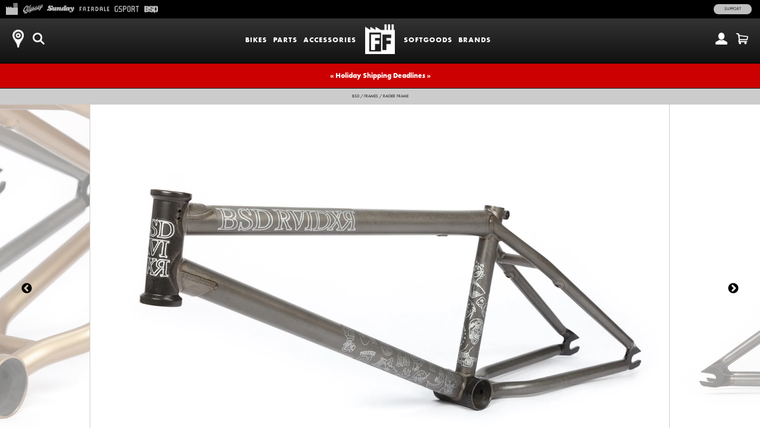

--- FILE ---
content_type: text/html; charset=utf-8
request_url: https://shop.fairdalebikes.com/products/bsd-raider-frame-2021-flat-raw
body_size: 20679
content:
<!doctype html>
<!--[if lt IE 7]><html class="no-js ie6 oldie" lang="en"><![endif]-->
<!--[if IE 7]><html class="no-js ie7 oldie" lang="en"><![endif]-->
<!--[if IE 8]><html class="no-js ie8 oldie" lang="en"><![endif]-->
<!--[if gt IE 8]><!--><html class="no-js" lang="en"><!--<![endif]-->
<head>
<!-- Google tag (gtag.js) -->
<script async src="https://www.googletagmanager.com/gtag/js?id=G-7Q9R1M9NYG"></script>
<script>
  window.dataLayer = window.dataLayer || [];
  function gtag(){dataLayer.push(arguments);}
  gtag('js', new Date());
  gtag('config', 'G-7Q9R1M9NYG');
</script><!--[if IE]><meta http-equiv='X-UA-Compatible' content='IE=edge,chrome=1' /><![endif]-->
  <meta charset="utf-8" />
  <meta name="facebook-domain-verification" content="dr6ov278nhzwfduilp8heou1oe69rt" />
  <link rel="profile" href="https://gmpg.org/xfn/11" /><meta name="robots" content="noindex">
  <meta http-equiv="refresh" content="0;URL='https://marketplace.fullfactorydistro.com/products/bsd-raider-frame-2021-flat-raw'" />
  <script>
    window.top.location.href  = 'https://marketplace.fullfactorydistro.com/products/bsd-raider-frame-2021-flat-raw';
  </script><script>window.performance && window.performance.mark && window.performance.mark('shopify.content_for_header.start');</script><meta name="facebook-domain-verification" content="dr6ov278nhzwfduilp8heou1oe69rt">
<meta id="shopify-digital-wallet" name="shopify-digital-wallet" content="/7038345/digital_wallets/dialog">
<meta name="shopify-checkout-api-token" content="2c5e64768a22397766ceff5228f2e2b1">
<meta id="in-context-paypal-metadata" data-shop-id="7038345" data-venmo-supported="false" data-environment="production" data-locale="en_US" data-paypal-v4="true" data-currency="USD">
<link rel="alternate" type="application/json+oembed" href="https://marketplace.fullfactorydistro.com/products/bsd-raider-frame-2021-flat-raw.oembed">
<script async="async" src="/checkouts/internal/preloads.js?locale=en-US"></script>
<link rel="preconnect" href="https://shop.app" crossorigin="anonymous">
<script async="async" src="https://shop.app/checkouts/internal/preloads.js?locale=en-US&shop_id=7038345" crossorigin="anonymous"></script>
<script id="apple-pay-shop-capabilities" type="application/json">{"shopId":7038345,"countryCode":"US","currencyCode":"USD","merchantCapabilities":["supports3DS"],"merchantId":"gid:\/\/shopify\/Shop\/7038345","merchantName":"Full Factory Marketplace","requiredBillingContactFields":["postalAddress","email","phone"],"requiredShippingContactFields":["postalAddress","email","phone"],"shippingType":"shipping","supportedNetworks":["visa","masterCard","amex","discover","elo","jcb"],"total":{"type":"pending","label":"Full Factory Marketplace","amount":"1.00"},"shopifyPaymentsEnabled":true,"supportsSubscriptions":true}</script>
<script id="shopify-features" type="application/json">{"accessToken":"2c5e64768a22397766ceff5228f2e2b1","betas":["rich-media-storefront-analytics"],"domain":"shop.fairdalebikes.com","predictiveSearch":true,"shopId":7038345,"locale":"en"}</script>
<script>var Shopify = Shopify || {};
Shopify.shop = "fullfactory-b2c.myshopify.com";
Shopify.locale = "en";
Shopify.currency = {"active":"USD","rate":"1.0"};
Shopify.country = "US";
Shopify.theme = {"name":"Full Factory Marketplace","id":9167176,"schema_name":null,"schema_version":null,"theme_store_id":null,"role":"main"};
Shopify.theme.handle = "null";
Shopify.theme.style = {"id":null,"handle":null};
Shopify.cdnHost = "shop.fairdalebikes.com/cdn";
Shopify.routes = Shopify.routes || {};
Shopify.routes.root = "/";</script>
<script type="module">!function(o){(o.Shopify=o.Shopify||{}).modules=!0}(window);</script>
<script>!function(o){function n(){var o=[];function n(){o.push(Array.prototype.slice.apply(arguments))}return n.q=o,n}var t=o.Shopify=o.Shopify||{};t.loadFeatures=n(),t.autoloadFeatures=n()}(window);</script>
<script>
  window.ShopifyPay = window.ShopifyPay || {};
  window.ShopifyPay.apiHost = "shop.app\/pay";
  window.ShopifyPay.redirectState = null;
</script>
<script id="shop-js-analytics" type="application/json">{"pageType":"product"}</script>
<script defer="defer" async type="module" src="//shop.fairdalebikes.com/cdn/shopifycloud/shop-js/modules/v2/client.init-shop-cart-sync_D0dqhulL.en.esm.js"></script>
<script defer="defer" async type="module" src="//shop.fairdalebikes.com/cdn/shopifycloud/shop-js/modules/v2/chunk.common_CpVO7qML.esm.js"></script>
<script type="module">
  await import("//shop.fairdalebikes.com/cdn/shopifycloud/shop-js/modules/v2/client.init-shop-cart-sync_D0dqhulL.en.esm.js");
await import("//shop.fairdalebikes.com/cdn/shopifycloud/shop-js/modules/v2/chunk.common_CpVO7qML.esm.js");

  window.Shopify.SignInWithShop?.initShopCartSync?.({"fedCMEnabled":true,"windoidEnabled":true});

</script>
<script>
  window.Shopify = window.Shopify || {};
  if (!window.Shopify.featureAssets) window.Shopify.featureAssets = {};
  window.Shopify.featureAssets['shop-js'] = {"shop-cart-sync":["modules/v2/client.shop-cart-sync_D9bwt38V.en.esm.js","modules/v2/chunk.common_CpVO7qML.esm.js"],"init-fed-cm":["modules/v2/client.init-fed-cm_BJ8NPuHe.en.esm.js","modules/v2/chunk.common_CpVO7qML.esm.js"],"init-shop-email-lookup-coordinator":["modules/v2/client.init-shop-email-lookup-coordinator_pVrP2-kG.en.esm.js","modules/v2/chunk.common_CpVO7qML.esm.js"],"shop-cash-offers":["modules/v2/client.shop-cash-offers_CNh7FWN-.en.esm.js","modules/v2/chunk.common_CpVO7qML.esm.js","modules/v2/chunk.modal_DKF6x0Jh.esm.js"],"init-shop-cart-sync":["modules/v2/client.init-shop-cart-sync_D0dqhulL.en.esm.js","modules/v2/chunk.common_CpVO7qML.esm.js"],"init-windoid":["modules/v2/client.init-windoid_DaoAelzT.en.esm.js","modules/v2/chunk.common_CpVO7qML.esm.js"],"shop-toast-manager":["modules/v2/client.shop-toast-manager_1DND8Tac.en.esm.js","modules/v2/chunk.common_CpVO7qML.esm.js"],"pay-button":["modules/v2/client.pay-button_CFeQi1r6.en.esm.js","modules/v2/chunk.common_CpVO7qML.esm.js"],"shop-button":["modules/v2/client.shop-button_Ca94MDdQ.en.esm.js","modules/v2/chunk.common_CpVO7qML.esm.js"],"shop-login-button":["modules/v2/client.shop-login-button_DPYNfp1Z.en.esm.js","modules/v2/chunk.common_CpVO7qML.esm.js","modules/v2/chunk.modal_DKF6x0Jh.esm.js"],"avatar":["modules/v2/client.avatar_BTnouDA3.en.esm.js"],"shop-follow-button":["modules/v2/client.shop-follow-button_BMKh4nJE.en.esm.js","modules/v2/chunk.common_CpVO7qML.esm.js","modules/v2/chunk.modal_DKF6x0Jh.esm.js"],"init-customer-accounts-sign-up":["modules/v2/client.init-customer-accounts-sign-up_CJXi5kRN.en.esm.js","modules/v2/client.shop-login-button_DPYNfp1Z.en.esm.js","modules/v2/chunk.common_CpVO7qML.esm.js","modules/v2/chunk.modal_DKF6x0Jh.esm.js"],"init-shop-for-new-customer-accounts":["modules/v2/client.init-shop-for-new-customer-accounts_BoBxkgWu.en.esm.js","modules/v2/client.shop-login-button_DPYNfp1Z.en.esm.js","modules/v2/chunk.common_CpVO7qML.esm.js","modules/v2/chunk.modal_DKF6x0Jh.esm.js"],"init-customer-accounts":["modules/v2/client.init-customer-accounts_DCuDTzpR.en.esm.js","modules/v2/client.shop-login-button_DPYNfp1Z.en.esm.js","modules/v2/chunk.common_CpVO7qML.esm.js","modules/v2/chunk.modal_DKF6x0Jh.esm.js"],"checkout-modal":["modules/v2/client.checkout-modal_U_3e4VxF.en.esm.js","modules/v2/chunk.common_CpVO7qML.esm.js","modules/v2/chunk.modal_DKF6x0Jh.esm.js"],"lead-capture":["modules/v2/client.lead-capture_DEgn0Z8u.en.esm.js","modules/v2/chunk.common_CpVO7qML.esm.js","modules/v2/chunk.modal_DKF6x0Jh.esm.js"],"shop-login":["modules/v2/client.shop-login_CoM5QKZ_.en.esm.js","modules/v2/chunk.common_CpVO7qML.esm.js","modules/v2/chunk.modal_DKF6x0Jh.esm.js"],"payment-terms":["modules/v2/client.payment-terms_BmrqWn8r.en.esm.js","modules/v2/chunk.common_CpVO7qML.esm.js","modules/v2/chunk.modal_DKF6x0Jh.esm.js"]};
</script>
<script>(function() {
  var isLoaded = false;
  function asyncLoad() {
    if (isLoaded) return;
    isLoaded = true;
    var urls = ["https:\/\/cdn.roseperl.com\/storelocator-prod\/stockist-form\/fullfactory-b2c-1750215192.js?shop=fullfactory-b2c.myshopify.com","https:\/\/cdn.roseperl.com\/storelocator-prod\/setting\/fullfactory-b2c-1765320336.js?shop=fullfactory-b2c.myshopify.com","https:\/\/cdn.roseperl.com\/storelocator-prod\/wtb\/fullfactory-b2c-1765320337.js?shop=fullfactory-b2c.myshopify.com","https:\/\/cdn.roseperl.com\/storelocator-prod\/fo\/fullfactory-b2c-1765320337.js?shop=fullfactory-b2c.myshopify.com"];
    for (var i = 0; i < urls.length; i++) {
      var s = document.createElement('script');
      s.type = 'text/javascript';
      s.async = true;
      s.src = urls[i];
      var x = document.getElementsByTagName('script')[0];
      x.parentNode.insertBefore(s, x);
    }
  };
  if(window.attachEvent) {
    window.attachEvent('onload', asyncLoad);
  } else {
    window.addEventListener('load', asyncLoad, false);
  }
})();</script>
<script id="__st">var __st={"a":7038345,"offset":-28800,"reqid":"3fe35c78-7ab1-4b0d-82bc-af6c160051a2-1765355291","pageurl":"shop.fairdalebikes.com\/products\/bsd-raider-frame-2021-flat-raw","u":"2722426cbc3a","p":"product","rtyp":"product","rid":6831345631396};</script>
<script>window.ShopifyPaypalV4VisibilityTracking = true;</script>
<script id="captcha-bootstrap">!function(){'use strict';const t='contact',e='account',n='new_comment',o=[[t,t],['blogs',n],['comments',n],[t,'customer']],c=[[e,'customer_login'],[e,'guest_login'],[e,'recover_customer_password'],[e,'create_customer']],r=t=>t.map((([t,e])=>`form[action*='/${t}']:not([data-nocaptcha='true']) input[name='form_type'][value='${e}']`)).join(','),a=t=>()=>t?[...document.querySelectorAll(t)].map((t=>t.form)):[];function s(){const t=[...o],e=r(t);return a(e)}const i='password',u='form_key',d=['recaptcha-v3-token','g-recaptcha-response','h-captcha-response',i],f=()=>{try{return window.sessionStorage}catch{return}},m='__shopify_v',_=t=>t.elements[u];function p(t,e,n=!1){try{const o=window.sessionStorage,c=JSON.parse(o.getItem(e)),{data:r}=function(t){const{data:e,action:n}=t;return t[m]||n?{data:e,action:n}:{data:t,action:n}}(c);for(const[e,n]of Object.entries(r))t.elements[e]&&(t.elements[e].value=n);n&&o.removeItem(e)}catch(o){console.error('form repopulation failed',{error:o})}}const l='form_type',E='cptcha';function T(t){t.dataset[E]=!0}const w=window,h=w.document,L='Shopify',v='ce_forms',y='captcha';let A=!1;((t,e)=>{const n=(g='f06e6c50-85a8-45c8-87d0-21a2b65856fe',I='https://cdn.shopify.com/shopifycloud/storefront-forms-hcaptcha/ce_storefront_forms_captcha_hcaptcha.v1.5.2.iife.js',D={infoText:'Protected by hCaptcha',privacyText:'Privacy',termsText:'Terms'},(t,e,n)=>{const o=w[L][v],c=o.bindForm;if(c)return c(t,g,e,D).then(n);var r;o.q.push([[t,g,e,D],n]),r=I,A||(h.body.append(Object.assign(h.createElement('script'),{id:'captcha-provider',async:!0,src:r})),A=!0)});var g,I,D;w[L]=w[L]||{},w[L][v]=w[L][v]||{},w[L][v].q=[],w[L][y]=w[L][y]||{},w[L][y].protect=function(t,e){n(t,void 0,e),T(t)},Object.freeze(w[L][y]),function(t,e,n,w,h,L){const[v,y,A,g]=function(t,e,n){const i=e?o:[],u=t?c:[],d=[...i,...u],f=r(d),m=r(i),_=r(d.filter((([t,e])=>n.includes(e))));return[a(f),a(m),a(_),s()]}(w,h,L),I=t=>{const e=t.target;return e instanceof HTMLFormElement?e:e&&e.form},D=t=>v().includes(t);t.addEventListener('submit',(t=>{const e=I(t);if(!e)return;const n=D(e)&&!e.dataset.hcaptchaBound&&!e.dataset.recaptchaBound,o=_(e),c=g().includes(e)&&(!o||!o.value);(n||c)&&t.preventDefault(),c&&!n&&(function(t){try{if(!f())return;!function(t){const e=f();if(!e)return;const n=_(t);if(!n)return;const o=n.value;o&&e.removeItem(o)}(t);const e=Array.from(Array(32),(()=>Math.random().toString(36)[2])).join('');!function(t,e){_(t)||t.append(Object.assign(document.createElement('input'),{type:'hidden',name:u})),t.elements[u].value=e}(t,e),function(t,e){const n=f();if(!n)return;const o=[...t.querySelectorAll(`input[type='${i}']`)].map((({name:t})=>t)),c=[...d,...o],r={};for(const[a,s]of new FormData(t).entries())c.includes(a)||(r[a]=s);n.setItem(e,JSON.stringify({[m]:1,action:t.action,data:r}))}(t,e)}catch(e){console.error('failed to persist form',e)}}(e),e.submit())}));const S=(t,e)=>{t&&!t.dataset[E]&&(n(t,e.some((e=>e===t))),T(t))};for(const o of['focusin','change'])t.addEventListener(o,(t=>{const e=I(t);D(e)&&S(e,y())}));const B=e.get('form_key'),M=e.get(l),P=B&&M;t.addEventListener('DOMContentLoaded',(()=>{const t=y();if(P)for(const e of t)e.elements[l].value===M&&p(e,B);[...new Set([...A(),...v().filter((t=>'true'===t.dataset.shopifyCaptcha))])].forEach((e=>S(e,t)))}))}(h,new URLSearchParams(w.location.search),n,t,e,['guest_login'])})(!0,!0)}();</script>
<script integrity="sha256-52AcMU7V7pcBOXWImdc/TAGTFKeNjmkeM1Pvks/DTgc=" data-source-attribution="shopify.loadfeatures" defer="defer" src="//shop.fairdalebikes.com/cdn/shopifycloud/storefront/assets/storefront/load_feature-81c60534.js" crossorigin="anonymous"></script>
<script crossorigin="anonymous" defer="defer" src="//shop.fairdalebikes.com/cdn/shopifycloud/storefront/assets/shopify_pay/storefront-65b4c6d7.js?v=20250812"></script>
<script data-source-attribution="shopify.dynamic_checkout.dynamic.init">var Shopify=Shopify||{};Shopify.PaymentButton=Shopify.PaymentButton||{isStorefrontPortableWallets:!0,init:function(){window.Shopify.PaymentButton.init=function(){};var t=document.createElement("script");t.src="https://shop.fairdalebikes.com/cdn/shopifycloud/portable-wallets/latest/portable-wallets.en.js",t.type="module",document.head.appendChild(t)}};
</script>
<script data-source-attribution="shopify.dynamic_checkout.buyer_consent">
  function portableWalletsHideBuyerConsent(e){var t=document.getElementById("shopify-buyer-consent"),n=document.getElementById("shopify-subscription-policy-button");t&&n&&(t.classList.add("hidden"),t.setAttribute("aria-hidden","true"),n.removeEventListener("click",e))}function portableWalletsShowBuyerConsent(e){var t=document.getElementById("shopify-buyer-consent"),n=document.getElementById("shopify-subscription-policy-button");t&&n&&(t.classList.remove("hidden"),t.removeAttribute("aria-hidden"),n.addEventListener("click",e))}window.Shopify?.PaymentButton&&(window.Shopify.PaymentButton.hideBuyerConsent=portableWalletsHideBuyerConsent,window.Shopify.PaymentButton.showBuyerConsent=portableWalletsShowBuyerConsent);
</script>
<script data-source-attribution="shopify.dynamic_checkout.cart.bootstrap">document.addEventListener("DOMContentLoaded",(function(){function t(){return document.querySelector("shopify-accelerated-checkout-cart, shopify-accelerated-checkout")}if(t())Shopify.PaymentButton.init();else{new MutationObserver((function(e,n){t()&&(Shopify.PaymentButton.init(),n.disconnect())})).observe(document.body,{childList:!0,subtree:!0})}}));
</script>
<script id='scb4127' type='text/javascript' async='' src='https://shop.fairdalebikes.com/cdn/shopifycloud/privacy-banner/storefront-banner.js'></script><link id="shopify-accelerated-checkout-styles" rel="stylesheet" media="screen" href="https://shop.fairdalebikes.com/cdn/shopifycloud/portable-wallets/latest/accelerated-checkout-backwards-compat.css" crossorigin="anonymous">
<style id="shopify-accelerated-checkout-cart">
        #shopify-buyer-consent {
  margin-top: 1em;
  display: inline-block;
  width: 100%;
}

#shopify-buyer-consent.hidden {
  display: none;
}

#shopify-subscription-policy-button {
  background: none;
  border: none;
  padding: 0;
  text-decoration: underline;
  font-size: inherit;
  cursor: pointer;
}

#shopify-subscription-policy-button::before {
  box-shadow: none;
}

      </style>

<script>window.performance && window.performance.mark && window.performance.mark('shopify.content_for_header.end');</script>

  <script src="//shop.fairdalebikes.com/cdn/shop/t/3/assets/jquery.sticky-kit.min.js?v=90371879768825644211508534610" type="text/javascript"></script>
  
  <link href="//shop.fairdalebikes.com/cdn/shop/t/3/assets/fancybox.min.css?v=175631307687620588401765223975" rel="stylesheet" type="text/css" media="all" />
  <script src="//shop.fairdalebikes.com/cdn/shop/t/3/assets/fancybox.min.js?v=179938354655664337111521768528" type="text/javascript"></script>
  
  <link href="//shop.fairdalebikes.com/cdn/shop/t/3/assets/slick-default.v5.css?v=33646529211634063341756503560" rel="stylesheet" type="text/css" media="all" />
  <script src="//shop.fairdalebikes.com/cdn/shop/t/3/assets/slick.min.js?v=71779134894361685811510903256" type="text/javascript"></script>
  <script src="//shop.fairdalebikes.com/cdn/shop/t/3/assets/slick-setup.v5.js?v=93770702512227232291742767358" type="text/javascript"></script>
  
  <link href="//shop.fairdalebikes.com/cdn/shop/t/3/assets/default.v5.css?v=102358092160316381931765223975" rel="stylesheet" type="text/css" media="all" />
  <script src="//shop.fairdalebikes.com/cdn/shop/t/3/assets/scripts.v5.js?v=169407619356485886051754080512" type="text/javascript"></script>
<link href="//shop.fairdalebikes.com/cdn/shop/t/3/assets/fairdale.v5.css?v=110094325934954635881765223975" rel="stylesheet" type="text/css" media="all" />
    <script src="//shop.fairdalebikes.com/cdn/shop/t/3/assets/fairdale.v5.js?v=78868888300111174511734716098" type="text/javascript"></script>
<script src="//maps.googleapis.com/maps/api/js?libraries=places&key=AIzaSyA91tB8Bm9O7RoNTLyXR05fW_5QDc6SLt8" type="text/javascript"></script>
            <script> var geoson_url = "//shop.fairdalebikes.com/cdn/shop/t/3/assets/storeifyapps-geojson.js?v=114618477146694907721644372418"; </script>
            <link href="//shop.fairdalebikes.com/cdn/shop/t/3/assets/storeifyapps-storelocator.css?v=43085457795060405421644372317" rel="stylesheet" type="text/css" media="all" /><!-- Meta Pixel Code -->
  <script>
  !function(f,b,e,v,n,t,s)
  {if(f.fbq)return;n=f.fbq=function(){n.callMethod?
  n.callMethod.apply(n,arguments):n.queue.push(arguments)};
  if(!f._fbq)f._fbq=n;n.push=n;n.loaded=!0;n.version='2.0';
  n.queue=[];t=b.createElement(e);t.async=!0;
  t.src=v;s=b.getElementsByTagName(e)[0];
  s.parentNode.insertBefore(t,s)}(window, document,'script',
  'https://connect.facebook.net/en_US/fbevents.js');
  fbq('init', '682100696534519');
  fbq('track', 'PageView');
  </script>
  <noscript><img height="1" width="1" style="display:none"
  src="https://www.facebook.com/tr?id=682100696534519&ev=PageView&noscript=1"
  /></noscript>
  <!-- End Meta Pixel Code -->
<link rel="canonical" href="https://marketplace.fullfactorydistro.com/products/bsd-raider-frame-2021-flat-raw">
<meta property="og:image" content="https://cdn.shopify.com/s/files/1/0703/8345/products/bsd-frame-raider-2021no1-flatraw-001.jpg?v=1751448555" />
<meta property="og:image:secure_url" content="https://cdn.shopify.com/s/files/1/0703/8345/products/bsd-frame-raider-2021no1-flatraw-001.jpg?v=1751448555" />
<meta property="og:image:width" content="1500" />
<meta property="og:image:height" content="1000" />
<link href="https://monorail-edge.shopifysvc.com" rel="dns-prefetch">
<script>(function(){if ("sendBeacon" in navigator && "performance" in window) {try {var session_token_from_headers = performance.getEntriesByType('navigation')[0].serverTiming.find(x => x.name == '_s').description;} catch {var session_token_from_headers = undefined;}var session_cookie_matches = document.cookie.match(/_shopify_s=([^;]*)/);var session_token_from_cookie = session_cookie_matches && session_cookie_matches.length === 2 ? session_cookie_matches[1] : "";var session_token = session_token_from_headers || session_token_from_cookie || "";function handle_abandonment_event(e) {var entries = performance.getEntries().filter(function(entry) {return /monorail-edge.shopifysvc.com/.test(entry.name);});if (!window.abandonment_tracked && entries.length === 0) {window.abandonment_tracked = true;var currentMs = Date.now();var navigation_start = performance.timing.navigationStart;var payload = {shop_id: 7038345,url: window.location.href,navigation_start,duration: currentMs - navigation_start,session_token,page_type: "product"};window.navigator.sendBeacon("https://monorail-edge.shopifysvc.com/v1/produce", JSON.stringify({schema_id: "online_store_buyer_site_abandonment/1.1",payload: payload,metadata: {event_created_at_ms: currentMs,event_sent_at_ms: currentMs}}));}}window.addEventListener('pagehide', handle_abandonment_event);}}());</script>
<script id="web-pixels-manager-setup">(function e(e,d,r,n,o){if(void 0===o&&(o={}),!Boolean(null===(a=null===(i=window.Shopify)||void 0===i?void 0:i.analytics)||void 0===a?void 0:a.replayQueue)){var i,a;window.Shopify=window.Shopify||{};var t=window.Shopify;t.analytics=t.analytics||{};var s=t.analytics;s.replayQueue=[],s.publish=function(e,d,r){return s.replayQueue.push([e,d,r]),!0};try{self.performance.mark("wpm:start")}catch(e){}var l=function(){var e={modern:/Edge?\/(1{2}[4-9]|1[2-9]\d|[2-9]\d{2}|\d{4,})\.\d+(\.\d+|)|Firefox\/(1{2}[4-9]|1[2-9]\d|[2-9]\d{2}|\d{4,})\.\d+(\.\d+|)|Chrom(ium|e)\/(9{2}|\d{3,})\.\d+(\.\d+|)|(Maci|X1{2}).+ Version\/(15\.\d+|(1[6-9]|[2-9]\d|\d{3,})\.\d+)([,.]\d+|)( \(\w+\)|)( Mobile\/\w+|) Safari\/|Chrome.+OPR\/(9{2}|\d{3,})\.\d+\.\d+|(CPU[ +]OS|iPhone[ +]OS|CPU[ +]iPhone|CPU IPhone OS|CPU iPad OS)[ +]+(15[._]\d+|(1[6-9]|[2-9]\d|\d{3,})[._]\d+)([._]\d+|)|Android:?[ /-](13[3-9]|1[4-9]\d|[2-9]\d{2}|\d{4,})(\.\d+|)(\.\d+|)|Android.+Firefox\/(13[5-9]|1[4-9]\d|[2-9]\d{2}|\d{4,})\.\d+(\.\d+|)|Android.+Chrom(ium|e)\/(13[3-9]|1[4-9]\d|[2-9]\d{2}|\d{4,})\.\d+(\.\d+|)|SamsungBrowser\/([2-9]\d|\d{3,})\.\d+/,legacy:/Edge?\/(1[6-9]|[2-9]\d|\d{3,})\.\d+(\.\d+|)|Firefox\/(5[4-9]|[6-9]\d|\d{3,})\.\d+(\.\d+|)|Chrom(ium|e)\/(5[1-9]|[6-9]\d|\d{3,})\.\d+(\.\d+|)([\d.]+$|.*Safari\/(?![\d.]+ Edge\/[\d.]+$))|(Maci|X1{2}).+ Version\/(10\.\d+|(1[1-9]|[2-9]\d|\d{3,})\.\d+)([,.]\d+|)( \(\w+\)|)( Mobile\/\w+|) Safari\/|Chrome.+OPR\/(3[89]|[4-9]\d|\d{3,})\.\d+\.\d+|(CPU[ +]OS|iPhone[ +]OS|CPU[ +]iPhone|CPU IPhone OS|CPU iPad OS)[ +]+(10[._]\d+|(1[1-9]|[2-9]\d|\d{3,})[._]\d+)([._]\d+|)|Android:?[ /-](13[3-9]|1[4-9]\d|[2-9]\d{2}|\d{4,})(\.\d+|)(\.\d+|)|Mobile Safari.+OPR\/([89]\d|\d{3,})\.\d+\.\d+|Android.+Firefox\/(13[5-9]|1[4-9]\d|[2-9]\d{2}|\d{4,})\.\d+(\.\d+|)|Android.+Chrom(ium|e)\/(13[3-9]|1[4-9]\d|[2-9]\d{2}|\d{4,})\.\d+(\.\d+|)|Android.+(UC? ?Browser|UCWEB|U3)[ /]?(15\.([5-9]|\d{2,})|(1[6-9]|[2-9]\d|\d{3,})\.\d+)\.\d+|SamsungBrowser\/(5\.\d+|([6-9]|\d{2,})\.\d+)|Android.+MQ{2}Browser\/(14(\.(9|\d{2,})|)|(1[5-9]|[2-9]\d|\d{3,})(\.\d+|))(\.\d+|)|K[Aa][Ii]OS\/(3\.\d+|([4-9]|\d{2,})\.\d+)(\.\d+|)/},d=e.modern,r=e.legacy,n=navigator.userAgent;return n.match(d)?"modern":n.match(r)?"legacy":"unknown"}(),u="modern"===l?"modern":"legacy",c=(null!=n?n:{modern:"",legacy:""})[u],f=function(e){return[e.baseUrl,"/wpm","/b",e.hashVersion,"modern"===e.buildTarget?"m":"l",".js"].join("")}({baseUrl:d,hashVersion:r,buildTarget:u}),m=function(e){var d=e.version,r=e.bundleTarget,n=e.surface,o=e.pageUrl,i=e.monorailEndpoint;return{emit:function(e){var a=e.status,t=e.errorMsg,s=(new Date).getTime(),l=JSON.stringify({metadata:{event_sent_at_ms:s},events:[{schema_id:"web_pixels_manager_load/3.1",payload:{version:d,bundle_target:r,page_url:o,status:a,surface:n,error_msg:t},metadata:{event_created_at_ms:s}}]});if(!i)return console&&console.warn&&console.warn("[Web Pixels Manager] No Monorail endpoint provided, skipping logging."),!1;try{return self.navigator.sendBeacon.bind(self.navigator)(i,l)}catch(e){}var u=new XMLHttpRequest;try{return u.open("POST",i,!0),u.setRequestHeader("Content-Type","text/plain"),u.send(l),!0}catch(e){return console&&console.warn&&console.warn("[Web Pixels Manager] Got an unhandled error while logging to Monorail."),!1}}}}({version:r,bundleTarget:l,surface:e.surface,pageUrl:self.location.href,monorailEndpoint:e.monorailEndpoint});try{o.browserTarget=l,function(e){var d=e.src,r=e.async,n=void 0===r||r,o=e.onload,i=e.onerror,a=e.sri,t=e.scriptDataAttributes,s=void 0===t?{}:t,l=document.createElement("script"),u=document.querySelector("head"),c=document.querySelector("body");if(l.async=n,l.src=d,a&&(l.integrity=a,l.crossOrigin="anonymous"),s)for(var f in s)if(Object.prototype.hasOwnProperty.call(s,f))try{l.dataset[f]=s[f]}catch(e){}if(o&&l.addEventListener("load",o),i&&l.addEventListener("error",i),u)u.appendChild(l);else{if(!c)throw new Error("Did not find a head or body element to append the script");c.appendChild(l)}}({src:f,async:!0,onload:function(){if(!function(){var e,d;return Boolean(null===(d=null===(e=window.Shopify)||void 0===e?void 0:e.analytics)||void 0===d?void 0:d.initialized)}()){var d=window.webPixelsManager.init(e)||void 0;if(d){var r=window.Shopify.analytics;r.replayQueue.forEach((function(e){var r=e[0],n=e[1],o=e[2];d.publishCustomEvent(r,n,o)})),r.replayQueue=[],r.publish=d.publishCustomEvent,r.visitor=d.visitor,r.initialized=!0}}},onerror:function(){return m.emit({status:"failed",errorMsg:"".concat(f," has failed to load")})},sri:function(e){var d=/^sha384-[A-Za-z0-9+/=]+$/;return"string"==typeof e&&d.test(e)}(c)?c:"",scriptDataAttributes:o}),m.emit({status:"loading"})}catch(e){m.emit({status:"failed",errorMsg:(null==e?void 0:e.message)||"Unknown error"})}}})({shopId: 7038345,storefrontBaseUrl: "https://marketplace.fullfactorydistro.com",extensionsBaseUrl: "https://extensions.shopifycdn.com/cdn/shopifycloud/web-pixels-manager",monorailEndpoint: "https://monorail-edge.shopifysvc.com/unstable/produce_batch",surface: "storefront-renderer",enabledBetaFlags: ["2dca8a86"],webPixelsConfigList: [{"id":"204144875","configuration":"{\"pixel_id\":\"682100696534519\",\"pixel_type\":\"facebook_pixel\",\"metaapp_system_user_token\":\"-\"}","eventPayloadVersion":"v1","runtimeContext":"OPEN","scriptVersion":"ca16bc87fe92b6042fbaa3acc2fbdaa6","type":"APP","apiClientId":2329312,"privacyPurposes":["ANALYTICS","MARKETING","SALE_OF_DATA"],"dataSharingAdjustments":{"protectedCustomerApprovalScopes":["read_customer_address","read_customer_email","read_customer_name","read_customer_personal_data","read_customer_phone"]}},{"id":"shopify-app-pixel","configuration":"{}","eventPayloadVersion":"v1","runtimeContext":"STRICT","scriptVersion":"0450","apiClientId":"shopify-pixel","type":"APP","privacyPurposes":["ANALYTICS","MARKETING"]},{"id":"shopify-custom-pixel","eventPayloadVersion":"v1","runtimeContext":"LAX","scriptVersion":"0450","apiClientId":"shopify-pixel","type":"CUSTOM","privacyPurposes":["ANALYTICS","MARKETING"]}],isMerchantRequest: false,initData: {"shop":{"name":"Full Factory Marketplace","paymentSettings":{"currencyCode":"USD"},"myshopifyDomain":"fullfactory-b2c.myshopify.com","countryCode":"US","storefrontUrl":"https:\/\/marketplace.fullfactorydistro.com"},"customer":null,"cart":null,"checkout":null,"productVariants":[{"price":{"amount":287.0,"currencyCode":"USD"},"product":{"title":"BSD Raider Frame (2021 Flat Raw)","vendor":"BSD","id":"6831345631396","untranslatedTitle":"BSD Raider Frame (2021 Flat Raw)","url":"\/products\/bsd-raider-frame-2021-flat-raw","type":"Frames"},"id":"43700453179627","image":{"src":"\/\/shop.fairdalebikes.com\/cdn\/shop\/products\/bsd-frame-raider-2021no1-flatraw-001.jpg?v=1751448555"},"sku":"BSFR-141-MRAW21","title":"20.7\" Flat Raw","untranslatedTitle":"20.7\" Flat Raw"},{"price":{"amount":287.0,"currencyCode":"USD"},"product":{"title":"BSD Raider Frame (2021 Flat Raw)","vendor":"BSD","id":"6831345631396","untranslatedTitle":"BSD Raider Frame (2021 Flat Raw)","url":"\/products\/bsd-raider-frame-2021-flat-raw","type":"Frames"},"id":"43510567764203","image":{"src":"\/\/shop.fairdalebikes.com\/cdn\/shop\/products\/bsd-frame-raider-2021no1-flatraw-001.jpg?v=1751448555"},"sku":"BSFR-142-MRAW21","title":"21\" Flat Raw","untranslatedTitle":"21\" Flat Raw"},{"price":{"amount":359.99,"currencyCode":"USD"},"product":{"title":"BSD Raider Frame (2021 Flat Raw)","vendor":"BSD","id":"6831345631396","untranslatedTitle":"BSD Raider Frame (2021 Flat Raw)","url":"\/products\/bsd-raider-frame-2021-flat-raw","type":"Frames"},"id":"43510567796971","image":{"src":"\/\/shop.fairdalebikes.com\/cdn\/shop\/products\/bsd-frame-raider-2021no1-flatraw-001.jpg?v=1751448555"},"sku":"BSFR-143-MRAW21","title":"21.3\" Flat Raw","untranslatedTitle":"21.3\" Flat Raw"},{"price":{"amount":359.99,"currencyCode":"USD"},"product":{"title":"BSD Raider Frame (2021 Flat Raw)","vendor":"BSD","id":"6831345631396","untranslatedTitle":"BSD Raider Frame (2021 Flat Raw)","url":"\/products\/bsd-raider-frame-2021-flat-raw","type":"Frames"},"id":"43700453212395","image":{"src":"\/\/shop.fairdalebikes.com\/cdn\/shop\/products\/bsd-frame-raider-2021no1-flatraw-001.jpg?v=1751448555"},"sku":"BSFR-144-MRAW21","title":"21.6\" Flat Raw","untranslatedTitle":"21.6\" Flat Raw"},{"price":{"amount":359.99,"currencyCode":"USD"},"product":{"title":"BSD Raider Frame (2021 Flat Raw)","vendor":"BSD","id":"6831345631396","untranslatedTitle":"BSD Raider Frame (2021 Flat Raw)","url":"\/products\/bsd-raider-frame-2021-flat-raw","type":"Frames"},"id":"43700453245163","image":{"src":"\/\/shop.fairdalebikes.com\/cdn\/shop\/products\/bsd-frame-raider-2021no1-flatraw-001.jpg?v=1751448555"},"sku":"BSFR-145-MRAW21","title":"21.9\" Flat Raw","untranslatedTitle":"21.9\" Flat Raw"}],"purchasingCompany":null},},"https://shop.fairdalebikes.com/cdn","ae1676cfwd2530674p4253c800m34e853cb",{"modern":"","legacy":""},{"shopId":"7038345","storefrontBaseUrl":"https:\/\/marketplace.fullfactorydistro.com","extensionBaseUrl":"https:\/\/extensions.shopifycdn.com\/cdn\/shopifycloud\/web-pixels-manager","surface":"storefront-renderer","enabledBetaFlags":"[\"2dca8a86\"]","isMerchantRequest":"false","hashVersion":"ae1676cfwd2530674p4253c800m34e853cb","publish":"custom","events":"[[\"page_viewed\",{}],[\"product_viewed\",{\"productVariant\":{\"price\":{\"amount\":287.0,\"currencyCode\":\"USD\"},\"product\":{\"title\":\"BSD Raider Frame (2021 Flat Raw)\",\"vendor\":\"BSD\",\"id\":\"6831345631396\",\"untranslatedTitle\":\"BSD Raider Frame (2021 Flat Raw)\",\"url\":\"\/products\/bsd-raider-frame-2021-flat-raw\",\"type\":\"Frames\"},\"id\":\"43700453179627\",\"image\":{\"src\":\"\/\/shop.fairdalebikes.com\/cdn\/shop\/products\/bsd-frame-raider-2021no1-flatraw-001.jpg?v=1751448555\"},\"sku\":\"BSFR-141-MRAW21\",\"title\":\"20.7\\\" Flat Raw\",\"untranslatedTitle\":\"20.7\\\" Flat Raw\"}}]]"});</script><script>
  window.ShopifyAnalytics = window.ShopifyAnalytics || {};
  window.ShopifyAnalytics.meta = window.ShopifyAnalytics.meta || {};
  window.ShopifyAnalytics.meta.currency = 'USD';
  var meta = {"product":{"id":6831345631396,"gid":"gid:\/\/shopify\/Product\/6831345631396","vendor":"BSD","type":"Frames","variants":[{"id":43700453179627,"price":28700,"name":"BSD Raider Frame (2021 Flat Raw) - 20.7\" Flat Raw","public_title":"20.7\" Flat Raw","sku":"BSFR-141-MRAW21"},{"id":43510567764203,"price":28700,"name":"BSD Raider Frame (2021 Flat Raw) - 21\" Flat Raw","public_title":"21\" Flat Raw","sku":"BSFR-142-MRAW21"},{"id":43510567796971,"price":35999,"name":"BSD Raider Frame (2021 Flat Raw) - 21.3\" Flat Raw","public_title":"21.3\" Flat Raw","sku":"BSFR-143-MRAW21"},{"id":43700453212395,"price":35999,"name":"BSD Raider Frame (2021 Flat Raw) - 21.6\" Flat Raw","public_title":"21.6\" Flat Raw","sku":"BSFR-144-MRAW21"},{"id":43700453245163,"price":35999,"name":"BSD Raider Frame (2021 Flat Raw) - 21.9\" Flat Raw","public_title":"21.9\" Flat Raw","sku":"BSFR-145-MRAW21"}],"remote":false},"page":{"pageType":"product","resourceType":"product","resourceId":6831345631396}};
  for (var attr in meta) {
    window.ShopifyAnalytics.meta[attr] = meta[attr];
  }
</script>
<script class="analytics">
  (function () {
    var customDocumentWrite = function(content) {
      var jquery = null;

      if (window.jQuery) {
        jquery = window.jQuery;
      } else if (window.Checkout && window.Checkout.$) {
        jquery = window.Checkout.$;
      }

      if (jquery) {
        jquery('body').append(content);
      }
    };

    var hasLoggedConversion = function(token) {
      if (token) {
        return document.cookie.indexOf('loggedConversion=' + token) !== -1;
      }
      return false;
    }

    var setCookieIfConversion = function(token) {
      if (token) {
        var twoMonthsFromNow = new Date(Date.now());
        twoMonthsFromNow.setMonth(twoMonthsFromNow.getMonth() + 2);

        document.cookie = 'loggedConversion=' + token + '; expires=' + twoMonthsFromNow;
      }
    }

    var trekkie = window.ShopifyAnalytics.lib = window.trekkie = window.trekkie || [];
    if (trekkie.integrations) {
      return;
    }
    trekkie.methods = [
      'identify',
      'page',
      'ready',
      'track',
      'trackForm',
      'trackLink'
    ];
    trekkie.factory = function(method) {
      return function() {
        var args = Array.prototype.slice.call(arguments);
        args.unshift(method);
        trekkie.push(args);
        return trekkie;
      };
    };
    for (var i = 0; i < trekkie.methods.length; i++) {
      var key = trekkie.methods[i];
      trekkie[key] = trekkie.factory(key);
    }
    trekkie.load = function(config) {
      trekkie.config = config || {};
      trekkie.config.initialDocumentCookie = document.cookie;
      var first = document.getElementsByTagName('script')[0];
      var script = document.createElement('script');
      script.type = 'text/javascript';
      script.onerror = function(e) {
        var scriptFallback = document.createElement('script');
        scriptFallback.type = 'text/javascript';
        scriptFallback.onerror = function(error) {
                var Monorail = {
      produce: function produce(monorailDomain, schemaId, payload) {
        var currentMs = new Date().getTime();
        var event = {
          schema_id: schemaId,
          payload: payload,
          metadata: {
            event_created_at_ms: currentMs,
            event_sent_at_ms: currentMs
          }
        };
        return Monorail.sendRequest("https://" + monorailDomain + "/v1/produce", JSON.stringify(event));
      },
      sendRequest: function sendRequest(endpointUrl, payload) {
        // Try the sendBeacon API
        if (window && window.navigator && typeof window.navigator.sendBeacon === 'function' && typeof window.Blob === 'function' && !Monorail.isIos12()) {
          var blobData = new window.Blob([payload], {
            type: 'text/plain'
          });

          if (window.navigator.sendBeacon(endpointUrl, blobData)) {
            return true;
          } // sendBeacon was not successful

        } // XHR beacon

        var xhr = new XMLHttpRequest();

        try {
          xhr.open('POST', endpointUrl);
          xhr.setRequestHeader('Content-Type', 'text/plain');
          xhr.send(payload);
        } catch (e) {
          console.log(e);
        }

        return false;
      },
      isIos12: function isIos12() {
        return window.navigator.userAgent.lastIndexOf('iPhone; CPU iPhone OS 12_') !== -1 || window.navigator.userAgent.lastIndexOf('iPad; CPU OS 12_') !== -1;
      }
    };
    Monorail.produce('monorail-edge.shopifysvc.com',
      'trekkie_storefront_load_errors/1.1',
      {shop_id: 7038345,
      theme_id: 9167176,
      app_name: "storefront",
      context_url: window.location.href,
      source_url: "//shop.fairdalebikes.com/cdn/s/trekkie.storefront.94e7babdf2ec3663c2b14be7d5a3b25b9303ebb0.min.js"});

        };
        scriptFallback.async = true;
        scriptFallback.src = '//shop.fairdalebikes.com/cdn/s/trekkie.storefront.94e7babdf2ec3663c2b14be7d5a3b25b9303ebb0.min.js';
        first.parentNode.insertBefore(scriptFallback, first);
      };
      script.async = true;
      script.src = '//shop.fairdalebikes.com/cdn/s/trekkie.storefront.94e7babdf2ec3663c2b14be7d5a3b25b9303ebb0.min.js';
      first.parentNode.insertBefore(script, first);
    };
    trekkie.load(
      {"Trekkie":{"appName":"storefront","development":false,"defaultAttributes":{"shopId":7038345,"isMerchantRequest":null,"themeId":9167176,"themeCityHash":"11673758412829806319","contentLanguage":"en","currency":"USD"},"isServerSideCookieWritingEnabled":true,"monorailRegion":"shop_domain","enabledBetaFlags":["f0df213a"]},"Session Attribution":{},"S2S":{"facebookCapiEnabled":true,"source":"trekkie-storefront-renderer","apiClientId":580111}}
    );

    var loaded = false;
    trekkie.ready(function() {
      if (loaded) return;
      loaded = true;

      window.ShopifyAnalytics.lib = window.trekkie;

      var originalDocumentWrite = document.write;
      document.write = customDocumentWrite;
      try { window.ShopifyAnalytics.merchantGoogleAnalytics.call(this); } catch(error) {};
      document.write = originalDocumentWrite;

      window.ShopifyAnalytics.lib.page(null,{"pageType":"product","resourceType":"product","resourceId":6831345631396,"shopifyEmitted":true});

      var match = window.location.pathname.match(/checkouts\/(.+)\/(thank_you|post_purchase)/)
      var token = match? match[1]: undefined;
      if (!hasLoggedConversion(token)) {
        setCookieIfConversion(token);
        window.ShopifyAnalytics.lib.track("Viewed Product",{"currency":"USD","variantId":43700453179627,"productId":6831345631396,"productGid":"gid:\/\/shopify\/Product\/6831345631396","name":"BSD Raider Frame (2021 Flat Raw) - 20.7\" Flat Raw","price":"287.00","sku":"BSFR-141-MRAW21","brand":"BSD","variant":"20.7\" Flat Raw","category":"Frames","nonInteraction":true,"remote":false},undefined,undefined,{"shopifyEmitted":true});
      window.ShopifyAnalytics.lib.track("monorail:\/\/trekkie_storefront_viewed_product\/1.1",{"currency":"USD","variantId":43700453179627,"productId":6831345631396,"productGid":"gid:\/\/shopify\/Product\/6831345631396","name":"BSD Raider Frame (2021 Flat Raw) - 20.7\" Flat Raw","price":"287.00","sku":"BSFR-141-MRAW21","brand":"BSD","variant":"20.7\" Flat Raw","category":"Frames","nonInteraction":true,"remote":false,"referer":"https:\/\/shop.fairdalebikes.com\/products\/bsd-raider-frame-2021-flat-raw"});
      }
    });


        var eventsListenerScript = document.createElement('script');
        eventsListenerScript.async = true;
        eventsListenerScript.src = "//shop.fairdalebikes.com/cdn/shopifycloud/storefront/assets/shop_events_listener-3da45d37.js";
        document.getElementsByTagName('head')[0].appendChild(eventsListenerScript);

})();</script>
<script
  defer
  src="https://shop.fairdalebikes.com/cdn/shopifycloud/perf-kit/shopify-perf-kit-2.1.2.min.js"
  data-application="storefront-renderer"
  data-shop-id="7038345"
  data-render-region="gcp-us-central1"
  data-page-type="product"
  data-theme-instance-id="9167176"
  data-theme-name=""
  data-theme-version=""
  data-monorail-region="shop_domain"
  data-resource-timing-sampling-rate="10"
  data-shs="true"
  data-shs-beacon="true"
  data-shs-export-with-fetch="true"
  data-shs-logs-sample-rate="1"
></script>
</head>
<body id="marketplace" class="fairdale "><div id="wrapper" class="has_related">
    <header id="header" class="fixed-top">
      <a id="logo" href="https://fairdalebikes.com" class="alpha90-onhover"><span class="icon">&nbsp;</span></a>
      <a id="mm-toggle" class="mm-btn btn-toggle fixed-top alpha90-onhover hide-tablet" href="#" title="Menu" data-target="mm"><span class="icon">&nbsp;</span></a>
      <a id="reseller-link" class="reseller-link mm-btn fixed-top alpha90-onhover hide-mobile" href="https://marketplace.fullfactorydistro.com/pages/locator" title="Find a Reseller"><span class="icon">&nbsp;</span></a>
      <a id="search-top-toggle" class="mm-btn btn-toggle btn-search-toggle fixed-top alpha90-onhover" href="#" title="Search" data-target="search-top"><span class="icon">&nbsp;</span></a>
      <a id="cart-link" class="mm-btn fixed-top alpha90-onhover" href="https://marketplace.fullfactorydistro.com/cart"  title="Marketplace Cart"><span class="icon">&nbsp;</span></a>
      <a id="account-link" class="mm-btn fixed-top alpha90-onhover" href="https://marketplace.fullfactorydistro.com/account" title="Marketplace Account"><span class="icon">&nbsp;</span></a>
    </header>
    <section id="search-top" class="search-form fixed-top">
      <input id="search-top-input" type="text" class="search-input notrounded fixed-top" placeholder="Search" value="" />
      <a id="search-top-submit" class="search-submit search-btn fixed-top" href="https://shop.fairdalebikes.com/search?type=product&q=vendor%3AFairdale+" target="_parent">
        <span class="icon">&nbsp;</span>
      </a>
      <a id="search-top-close" class="btn-toggle search-close search-btn bold fixed-top" href="#" data-target="search-top">
        <span class="icon">&nbsp;</span>
      </a>
    </section>
    <nav id="mm" class="">
      <ul id="mm-logo-left" class="menu unstyled fixed-top-tabletmin">
        <li>
          <div id="search-menu" class="search-form hide-tablet">
            <input id="search-menu-input" type="text" class="search-input regular" placeholder="Search" value="" />
            <a id="search-menu-submit" class="search-submit search-btn" href="https://shop.fairdalebikes.com/search?type=product&q=vendor%3AFairdale+" target="_parent">
              <span class="icon">&nbsp;</span>
            </a>
          </div>
        </li><li class="main-menu-bikes has_submenu ">
          <a href="/collections/fairdale-bikes">Bikes</a><ul id="shop-submenu" class="submenu unstyled "><li>
              <a href="/collections/fairdale-macaroni">Macaroni</a>
            </li><li>
              <a href="/collections/fairdale-express">Express</a>
            </li><li>
              <a href="/collections/fairdale-taj">Taj</a>
            </li><li>
              <a href="/collections/fairdale-lookfar">Lookfar</a>
            </li><li>
              <a href="/collections/fairdale-ridgemont">Ridgemont</a>
            </li><li>
              <a href="/collections/fairdale-weekender">Weekender</a>
            </li><li>
              <a href="/collections/fairdale-hareraiser">Hareraiser</a>
            </li><li>
              <a href="/collections/fairdale-elevator">Elevator</a>
            </li><li>
              <a href="https://fairdalebikes.com/news/collaborations/">Collaborations</a>
            </li>
            <li class="view-all">
              <a href="/collections/fairdale-bikes" class="color1-i">View All &raquo;</a>
            </li></ul></li></li><li class="main-menu-parts has_submenu ">
          <a href="/collections/fairdale-parts">Parts</a><ul id="shop-submenu" class="submenu unstyled "><li>
              <a href="/collections/fairdale-frames-and-forks">Frames & Forks</a>
            </li><li>
              <a href="/products/fairdale-adjust-a-rack-universal-cargo-rack">Cargo Rack</a>
            </li><li>
              <a href="/collections/fairdale-grips">Grips & Bartape</a>
            </li><li>
              <a href="/collections/fairdale-handlebars">Handlebars</a>
            </li><li>
              <a href="/products/fairdale-headset-black">Headsets</a>
            </li><li>
              <a href="/collections/fairdale-pedals">Pedals</a>
            </li><li>
              <a href="/collections/fairdale-skaterack">Skaterack</a>
            </li><li>
              <a href="/collections/fairdale-sale/Parts">Sale</a>
            </li>
            <li class="view-all">
              <a href="/collections/fairdale-parts" class="color1-i">View All &raquo;</a>
            </li></ul></li></li><li class="main-menu-accessories has_submenu ">
          <a href="/collections/fairdale-accessories">Accessories</a><ul id="shop-submenu" class="submenu unstyled "><li>
              <a href="/products/fairdale-adjust-a-rack-universal-cargo-rack">Cargo Rack</a>
            </li><li>
              <a href="/collections/fairdale-skaterack">Skaterack</a>
            </li><li>
              <a href="/collections/fairdale-water-bottles-and-cages">Water Bottles</a>
            </li><li>
              <a href="/collections/fairdale-sale/Accessories">Sale</a>
            </li>
            <li class="view-all">
              <a href="/collections/fairdale-accessories" class="color1-i">View All &raquo;</a>
            </li></ul></li></li></ul>
      <ul id="mm-logo-right" class="menu unstyled fixed-top-tabletmin"></li><li class="main-menu-softgoods has_submenu ">
          <a href="/collections/fairdale-softgoods">Softgoods</a><ul id="shop-submenu" class="submenu unstyled "><li>
              <a href="/collections/fairdale-softgoods/Headwear">Headwear</a>
            </li><li>
              <a href="/collections/fairdale-softgoods/Short-Sleeves">Short Sleeves</a>
            </li><li>
              <a href="/collections/fairdale-softgoods/Long-Sleeves">Long Sleeves</a>
            </li><li>
              <a href="/collections/fairdale-sale/Sale">Sale</a>
            </li>
            <li class="view-all">
              <a href="/collections/fairdale-softgoods" class="color1-i">View All &raquo;</a>
            </li></ul></li></li><li class="main-menu-collabs  ">
          <a href="https://fairdalebikes.com/news/collaborations/">Collabs</a></li></li><li class="main-menu-news has_submenu ">
          <a href="https://fairdalebikes.com/news/">News</a><ul id="shop-submenu" class="submenu unstyled "><li>
              <a href="https://fairdalebikes.com/news/product/">Product</a>
            </li><li>
              <a href="https://fairdalebikes.com/news/videos/">Videos</a>
            </li><li>
              <a href="https://fairdalebikes.com/news/collaborations/">Collaborations</a>
            </li><li>
              <a href="https://fairdalebikes.com/news/field-trips/">Field Trips</a>
            </li><li>
              <a href="https://fairdalebikes.com/news/fairdale-rd/">R+D Series</a>
            </li><li>
              <a href="https://fairdalebikes.com/france/">Fairdale France</a>
            </li>
            <li class="view-all">
              <a href="https://fairdalebikes.com/news/" class="color1-i">View All &raquo;</a>
            </li></ul></li></li><li class="hide-tablet"><a href="/pages/support">Support</a></li>
        <li class="hide-tablet"><a href="https://marketplace.fullfactorydistro.com/pages/locator">Find a Reseller</a></li>
      </ul>
      <div id="mm-marketplace">
        <a href="https://marketplace.fullfactorydistro.com" target="_parent" class="bold hide-tablet">Full Factory Marketplace &raquo;</a>
        <div id="toolbar-marketplace" class="fixed-top-tabletmin brands">
          <a href="https://marketplace.fullfactorydistro.com/" id="ff-marketplace" class="hide-mobile" title="Full Factory Marketplace"><span class="icon">&nbsp;</span></a>
          <a id="ff-odyssey" class="brand odyssey" href="https://odysseybmx.com"><span class="icon">&nbsp;</span></a>
          <a id="ff-sunday" class="brand sunday" href="https://sundaybikes.com"><span class="icon">&nbsp;</span></a>
          <a id="ff-fairdale" class="brand fairdale" href="https://fairdalebikes.com"><span class="icon">&nbsp;</span></a>
          <a id="ff-gsport" class="brand gsport" href="https://gsportbmx.com"><span class="icon">&nbsp;</span></a>
          
          <span id="ff-support" class="hide-mobile floatright">
            <a id="ff-support" class="futura btn" href="/pages/support">Support</a>
          </span>
        </div>
      </div>
    </nav>
    
<div class="promo text bold">
  <a href="#popup_announcement" style="background:#c00; font-size:12px; padding:15px 5px;" data-fancybox class="fancybox" target="_blank">
    <strong>&laquo; Holiday Shipping Deadlines &raquo;</strong>
  </a>
</div>
<div id="popup_announcement" class="fineprint_popup" style="display:none;text-align:center;">
  <p><strong>2025 Holiday Shipping Deadlines</strong><p>
  <hr/>
  <div style="font-size:12px;">
    <p>
      <strong>UPS CUT OFF DATES</strong><br/>
      -----<br/>
      <strong>Ground (East Coast):</strong> Dec. 17, 2PM PST<br/>
      <strong>Ground (Southern California):</strong> Dec. 22, 2PM PST<br/>
      <strong>Ground (Other):</strong> <a href="https://wwww.ups.com/maps" target="_blank">Visit UPS.com/maps using 90650 zip code</a> &raquo;<br/>
      <strong>UPS 3 Day:</strong> Dec. 19, 2PM PST<br/>
      <strong>UPS 2 Day:</strong> Dec. 22, 2PM PST<br/>
      <strong>UPS Next Day:</strong> Dec. 23, 2PM PST
    </p>
    <p>
      <strong>USPS CUT OFF DATES</strong><br/>
      -----<br/>
      <strong>Ground Advantage (East Coast):</strong> Dec. 17, 12pm PST<br/>
      <strong>Ground Advantage (Southern California):</strong> Dec. 22, 12PM PST<br/>
      <strong>Priority Mail (East Coast):</strong> Dec. 18, 12pm PST<br/>
      <strong>Priority Mail (Southern California):</strong> Dec. 22, 12PM PST
    </p>
  </div>
</div>

    <span id="top">&nbsp;</span>




<div id="breadcrumb"><a href="https://fairdalebikes.com">Fairdale</a>
  <span class="sep"> / </span>
  <a href="/collections/fairdale-frames">Frames</a><span class="sep"> / </span>
  <a href="#info"> Raider Frame</a>
</div><section id="widget-6831345631396" class="widget product-photo nomargin">
  <div id="slick-6831345631396" class="slick is_fullwidth has_thumbs" data-asNavFor="slick-6831345631396-thumbs" data-slickTotal="9" data-slickStart="1">
<div class="bsd-raider-frame-2021-flat-raw variantid-31814603702507">
      <span class="slick-click" data-slide="1">&nbsp;</span>
      <div class="item"><a id="31814603702507" class="slick-fancybox fancybox-bsd-raider-frame-2021-flat-raw fancybox-variantid-31814603702507" href="//shop.fairdalebikes.com/cdn/shop/products/bsd-frame-raider-2021no1-flatraw-001.jpg?v=1751448555" data-fancybox="slick-6831345631396">
          <img src="//shop.fairdalebikes.com/cdn/shop/products/bsd-frame-raider-2021no1-flatraw-001_medium.jpg?v=1751448555" data-lazy="//shop.fairdalebikes.com/cdn/shop/products/bsd-frame-raider-2021no1-flatraw-001_2048x2048.jpg?v=1751448555" alt="BSD Raider Frame (2021 Flat Raw)" class="lazy-load main"/>
        </a></div>
    </div>
<div class="bsd-raider-frame-2021-flat-raw variantid-31814603735275">
      <span class="slick-click" data-slide="2">&nbsp;</span>
      <div class="item"><a id="31814603735275" class="slick-fancybox fancybox-bsd-raider-frame-2021-flat-raw fancybox-variantid-31814603735275" href="//shop.fairdalebikes.com/cdn/shop/products/bsd-frame-raider-2021no1-flatraw-003_ab56e8d6-394b-4656-acfb-12555ec72cbd.jpg?v=1751448555" data-fancybox="slick-6831345631396">
          <img src="//shop.fairdalebikes.com/cdn/shop/products/bsd-frame-raider-2021no1-flatraw-003_ab56e8d6-394b-4656-acfb-12555ec72cbd_medium.jpg?v=1751448555" data-lazy="//shop.fairdalebikes.com/cdn/shop/products/bsd-frame-raider-2021no1-flatraw-003_ab56e8d6-394b-4656-acfb-12555ec72cbd_2048x2048.jpg?v=1751448555" alt="BSD Raider Frame (2021 Flat Raw)" class="lazy-load main"/>
        </a></div>
    </div>
<div class="bsd-raider-frame-2021-flat-raw variantid-31814603768043">
      <span class="slick-click" data-slide="3">&nbsp;</span>
      <div class="item"><a id="31814603768043" class="slick-fancybox fancybox-bsd-raider-frame-2021-flat-raw fancybox-variantid-31814603768043" href="//shop.fairdalebikes.com/cdn/shop/products/bsd-frame-raider-2021no1-group-001_b8548723-1015-4953-b17e-78302e432ebb.jpg?v=1751448555" data-fancybox="slick-6831345631396">
          <img src="//shop.fairdalebikes.com/cdn/shop/products/bsd-frame-raider-2021no1-group-001_b8548723-1015-4953-b17e-78302e432ebb_medium.jpg?v=1751448555" data-lazy="//shop.fairdalebikes.com/cdn/shop/products/bsd-frame-raider-2021no1-group-001_b8548723-1015-4953-b17e-78302e432ebb_2048x2048.jpg?v=1751448555" alt="BSD Raider Frame (2021 Flat Raw)" class="lazy-load main"/>
        </a></div>
    </div>
<div class="bsd-raider-frame-2021-flat-raw variantid-31814603800811">
      <span class="slick-click" data-slide="4">&nbsp;</span>
      <div class="item"><a id="31814603800811" class="slick-fancybox fancybox-bsd-raider-frame-2021-flat-raw fancybox-variantid-31814603800811" href="//shop.fairdalebikes.com/cdn/shop/products/bsd-frame-raider-2021no1-goldenhaze-006_72638ca2-e079-4f0e-a1b3-c1e46b74fd10.jpg?v=1751448555" data-fancybox="slick-6831345631396">
          <img src="//shop.fairdalebikes.com/cdn/shop/products/bsd-frame-raider-2021no1-goldenhaze-006_72638ca2-e079-4f0e-a1b3-c1e46b74fd10_medium.jpg?v=1751448555" data-lazy="//shop.fairdalebikes.com/cdn/shop/products/bsd-frame-raider-2021no1-goldenhaze-006_72638ca2-e079-4f0e-a1b3-c1e46b74fd10_2048x2048.jpg?v=1751448555" alt="BSD Raider Frame (2021 Flat Raw)" class="lazy-load main"/>
        </a></div>
    </div>
<div class="bsd-raider-frame-2021-flat-raw variantid-31814603833579">
      <span class="slick-click" data-slide="5">&nbsp;</span>
      <div class="item"><a id="31814603833579" class="slick-fancybox fancybox-bsd-raider-frame-2021-flat-raw fancybox-variantid-31814603833579" href="//shop.fairdalebikes.com/cdn/shop/products/bsd-frame-raider-2021no1-goldenhaze-005_d64b26e5-cf03-4ed1-ba66-1bed86b0e8db.jpg?v=1751448555" data-fancybox="slick-6831345631396">
          <img src="//shop.fairdalebikes.com/cdn/shop/products/bsd-frame-raider-2021no1-goldenhaze-005_d64b26e5-cf03-4ed1-ba66-1bed86b0e8db_medium.jpg?v=1751448555" data-lazy="//shop.fairdalebikes.com/cdn/shop/products/bsd-frame-raider-2021no1-goldenhaze-005_d64b26e5-cf03-4ed1-ba66-1bed86b0e8db_2048x2048.jpg?v=1751448555" alt="BSD Raider Frame (2021 Flat Raw)" class="lazy-load main"/>
        </a></div>
    </div>
<div class="bsd-raider-frame-2021-flat-raw variantid-31814603866347">
      <span class="slick-click" data-slide="6">&nbsp;</span>
      <div class="item"><a id="31814603866347" class="slick-fancybox fancybox-bsd-raider-frame-2021-flat-raw fancybox-variantid-31814603866347" href="//shop.fairdalebikes.com/cdn/shop/products/bsd-frame-raider-2021no1-goldenhaze-007_dbdaaf63-6baa-4673-b30a-b9b387c46849.jpg?v=1751448555" data-fancybox="slick-6831345631396">
          <img src="//shop.fairdalebikes.com/cdn/shop/products/bsd-frame-raider-2021no1-goldenhaze-007_dbdaaf63-6baa-4673-b30a-b9b387c46849_medium.jpg?v=1751448555" data-lazy="//shop.fairdalebikes.com/cdn/shop/products/bsd-frame-raider-2021no1-goldenhaze-007_dbdaaf63-6baa-4673-b30a-b9b387c46849_2048x2048.jpg?v=1751448555" alt="BSD Raider Frame (2021 Flat Raw)" class="lazy-load main"/>
        </a></div>
    </div>
<div class="bsd-raider-frame-2021-flat-raw variantid-31814603899115">
      <span class="slick-click" data-slide="7">&nbsp;</span>
      <div class="item"><a id="31814603899115" class="slick-fancybox fancybox-bsd-raider-frame-2021-flat-raw fancybox-variantid-31814603899115" href="//shop.fairdalebikes.com/cdn/shop/products/bsd-frame-raider-2021no1-goldenhaze-008_ee8de301-b22e-4c49-807b-e2c6f1836447.jpg?v=1751448555" data-fancybox="slick-6831345631396">
          <img src="//shop.fairdalebikes.com/cdn/shop/products/bsd-frame-raider-2021no1-goldenhaze-008_ee8de301-b22e-4c49-807b-e2c6f1836447_medium.jpg?v=1751448555" data-lazy="//shop.fairdalebikes.com/cdn/shop/products/bsd-frame-raider-2021no1-goldenhaze-008_ee8de301-b22e-4c49-807b-e2c6f1836447_2048x2048.jpg?v=1751448555" alt="BSD Raider Frame (2021 Flat Raw)" class="lazy-load main"/>
        </a></div>
    </div>
<div class="bsd-raider-frame-2021-flat-raw variantid-31814603931883">
      <span class="slick-click" data-slide="8">&nbsp;</span>
      <div class="item"><a id="31814603931883" class="slick-fancybox fancybox-bsd-raider-frame-2021-flat-raw fancybox-variantid-31814603931883" href="//shop.fairdalebikes.com/cdn/shop/products/bsd-frame-raider-2021no1-group-003_6801758c-b7fc-4292-9bfc-8ebad1c2b6e0.jpg?v=1751448555" data-fancybox="slick-6831345631396">
          <img src="//shop.fairdalebikes.com/cdn/shop/products/bsd-frame-raider-2021no1-group-003_6801758c-b7fc-4292-9bfc-8ebad1c2b6e0_medium.jpg?v=1751448555" data-lazy="//shop.fairdalebikes.com/cdn/shop/products/bsd-frame-raider-2021no1-group-003_6801758c-b7fc-4292-9bfc-8ebad1c2b6e0_2048x2048.jpg?v=1751448555" alt="BSD Raider Frame (2021 Flat Raw)" class="lazy-load main"/>
        </a></div>
    </div>
<div class="bsd-raider-frame-2021-flat-raw variantid-31814603964651">
      <span class="slick-click" data-slide="9">&nbsp;</span>
      <div class="item"><a id="31814603964651" class="slick-fancybox fancybox-bsd-raider-frame-2021-flat-raw fancybox-variantid-31814603964651" href="//shop.fairdalebikes.com/cdn/shop/products/bsd-frame-raider-2021no1-group-002_502c79c7-f5f2-41d1-bccc-e0f0d07091dd.jpg?v=1751448555" data-fancybox="slick-6831345631396">
          <img src="//shop.fairdalebikes.com/cdn/shop/products/bsd-frame-raider-2021no1-group-002_502c79c7-f5f2-41d1-bccc-e0f0d07091dd_medium.jpg?v=1751448555" data-lazy="//shop.fairdalebikes.com/cdn/shop/products/bsd-frame-raider-2021no1-group-002_502c79c7-f5f2-41d1-bccc-e0f0d07091dd_2048x2048.jpg?v=1751448555" alt="BSD Raider Frame (2021 Flat Raw)" class="lazy-load main"/>
        </a></div>
    </div></div>
  
  <div id="slick-6831345631396-thumbs" class="slick is_thumbs max-1" data-asNavFor="slick-6831345631396" data-slickTotal="9" data-slickStart="1">
    <div class="rounded5"><img src="//shop.fairdalebikes.com/cdn/shop/products/bsd-frame-raider-2021no1-flatraw-001_small.jpg?v=1751448555" alt="BSD Raider Frame (2021 Flat Raw)" class="slick-thumb rounded5"/></div><div class="rounded5"><img src="//shop.fairdalebikes.com/cdn/shop/products/bsd-frame-raider-2021no1-flatraw-003_ab56e8d6-394b-4656-acfb-12555ec72cbd_small.jpg?v=1751448555" alt="BSD Raider Frame (2021 Flat Raw)" class="slick-thumb rounded5"/></div><div class="rounded5"><img src="//shop.fairdalebikes.com/cdn/shop/products/bsd-frame-raider-2021no1-group-001_b8548723-1015-4953-b17e-78302e432ebb_small.jpg?v=1751448555" alt="BSD Raider Frame (2021 Flat Raw)" class="slick-thumb rounded5"/></div><div class="rounded5"><img src="//shop.fairdalebikes.com/cdn/shop/products/bsd-frame-raider-2021no1-goldenhaze-006_72638ca2-e079-4f0e-a1b3-c1e46b74fd10_small.jpg?v=1751448555" alt="BSD Raider Frame (2021 Flat Raw)" class="slick-thumb rounded5"/></div><div class="rounded5"><img src="//shop.fairdalebikes.com/cdn/shop/products/bsd-frame-raider-2021no1-goldenhaze-005_d64b26e5-cf03-4ed1-ba66-1bed86b0e8db_small.jpg?v=1751448555" alt="BSD Raider Frame (2021 Flat Raw)" class="slick-thumb rounded5"/></div><div class="rounded5"><img src="//shop.fairdalebikes.com/cdn/shop/products/bsd-frame-raider-2021no1-goldenhaze-007_dbdaaf63-6baa-4673-b30a-b9b387c46849_small.jpg?v=1751448555" alt="BSD Raider Frame (2021 Flat Raw)" class="slick-thumb rounded5"/></div><div class="rounded5"><img src="//shop.fairdalebikes.com/cdn/shop/products/bsd-frame-raider-2021no1-goldenhaze-008_ee8de301-b22e-4c49-807b-e2c6f1836447_small.jpg?v=1751448555" alt="BSD Raider Frame (2021 Flat Raw)" class="slick-thumb rounded5"/></div><div class="rounded5"><img src="//shop.fairdalebikes.com/cdn/shop/products/bsd-frame-raider-2021no1-group-003_6801758c-b7fc-4292-9bfc-8ebad1c2b6e0_small.jpg?v=1751448555" alt="BSD Raider Frame (2021 Flat Raw)" class="slick-thumb rounded5"/></div><div class="rounded5"><img src="//shop.fairdalebikes.com/cdn/shop/products/bsd-frame-raider-2021no1-group-002_502c79c7-f5f2-41d1-bccc-e0f0d07091dd_small.jpg?v=1751448555" alt="BSD Raider Frame (2021 Flat Raw)" class="slick-thumb rounded5"/></div>
  </div>
  
</section><div id="content" class="product product-type-frames section maxwidth"><div id="post-bsd-raider-frame-2021-flat-raw" class="post"><form id="buysection-6831345631396" action="https://marketplace.fullfactorydistro.com/cart/add" method="get" class="buy-wrapper  variants  rounded10" >
  <div id="title-section">
    <h3 class="title">BSD Raider Frame<span class="subtitle regular block">2021 Flat Raw</span>
</h3>
  </div>
  
  <!-- VARIANTS --><div id="buysection" class="row has_spacing"><div id="pricing-wrapper" class="col col100">
      <p id="pricing" class="pricing-section">
        <span class="visually-hidden">Regular price</span>
        <span id="prices" class="">
          <span class="price current bold  sale" id="price" itemprop="price" content="287.0"><span class=money>$287.00</span></span><span class="compare-wrapper">
            <small class="compare">Reg: <span id="price_compare"><span class=money>$359.99</span></span></small>
            <small class="compare save">Save: <span id="price_save"><span class=money>$72.99</span></span></small>
          </span></span>
      </p><p id="shoppay" class="pricing-section">
        <svg preserveAspectRatio="xMidYMid" viewBox="0 0 424 102" fill="inherit" class="_39qGk" title="ShopPay" style="fill: #666;"><path fill-rule="evenodd" clip-rule="evenodd" d="M204.916 30.1c3.978-4.92 10.15-8.998 17.52-8.998 16.544 0 29.576 13.696 29.565 30.595 0 17.61-13.096 30.64-28.81 30.64-8.355 0-14.75-4.277-17.087-7.845h-.222v25.864a.585.585 0 01-.586.589h-14.727a.598.598 0 01-.6-.587v-78.68c0-.16.064-.31.177-.422a.594.594 0 01.423-.175h13.763a.59.59 0 01.415.18c.11.11.17.26.17.418V30.1zm16.263 37.243a15.623 15.623 0 01-11.66-4.689 15.628 15.628 0 01-4.2-13.715 15.61 15.61 0 0115.831-12.812 15.345 15.345 0 0110.777 4.61 15.348 15.348 0 014.37 10.957 15.46 15.46 0 01-1.086 5.93 15.413 15.413 0 01-14.033 9.716z"></path><path d="M109.306 32.87c-3.402-7.136-9.852-11.746-19.57-11.746a19.486 19.486 0 00-15.304 7.868l-.354.432V1.454a.604.604 0 00-.18-.43.603.603 0 00-.43-.18h-13.74a.61.61 0 00-.599.61v80.23a.595.595 0 00.596.598h14.717a.612.612 0 00.61-.598v-34.21c0-6.647 4.433-11.357 11.525-11.357 7.757 0 9.718 6.383 9.718 12.888v32.68a.599.599 0 00.6.597h14.683a.61.61 0 00.61-.598v-34.63c0-1.185 0-2.35-.155-3.48a30.623 30.623 0 00-2.726-10.704zm-73.48 11.89s-7.49-1.76-10.25-2.47c-2.76-.71-7.58-2.217-7.58-5.863 0-3.646 3.89-4.81 7.833-4.81 3.944 0 8.332.954 8.675 5.33a.63.63 0 00.631.575l14.505-.055a.636.636 0 00.456-.198.631.631 0 00.164-.467c-.898-14.008-13.187-19.017-24.523-19.017-13.44 0-23.27 8.865-23.27 18.64 0 7.136 2.016 13.83 17.873 18.483 2.782.81 6.56 1.862 9.863 2.78 3.967 1.11 6.105 2.783 6.105 5.42 0 3.06-4.43 5.186-8.786 5.186-6.305 0-10.782-2.338-11.148-6.538a.636.636 0 00-.632-.555l-14.472.067a.63.63 0 00-.632.653c.666 13.22 13.432 20.346 25.334 20.346 17.73 0 25.742-9.973 25.742-19.315.022-4.388-.987-14.384-15.89-18.196zm110.558-27.116c-13.73 0-20.578 4.666-26.074 8.4l-.167.11c-.283.195-.483.49-.56.823-.075.335-.02.687.15.984l5.43 9.355c.102.175.24.325.408.44a1.41 1.41 0 001.146.199c.192-.052.37-.146.52-.275l.433-.356c2.824-2.372 7.357-5.54 18.327-6.405 6.106-.49 11.38 1.107 15.27 4.742 4.278 3.945 6.838 10.316 6.838 17.043 0 12.378-7.292 20.157-19.005 20.312-9.653-.055-16.135-5.086-16.135-12.522 0-3.945 1.784-6.516 5.263-9.087.266-.19.454-.47.53-.788a1.356 1.356 0 00-.12-.94l-4.876-9.22a1.43 1.43 0 00-1.423-.734c-.19.025-.376.09-.54.19-5.474 3.247-12.19 9.186-11.824 20.6.443 14.528 12.522 25.62 28.224 26.075h1.863c18.66-.61 32.136-14.46 32.136-33.244 0-17.242-12.568-35.704-35.817-35.704z"></path><path fill-rule="evenodd" clip-rule="evenodd" d="M282.375 1.044h125.652c8.672 0 15.703 7.03 15.703 15.703V85.54c0 8.672-7.03 15.702-15.703 15.702H282.375c-8.672 0-15.702-7.03-15.702-15.702V16.747c0-8.673 7.03-15.703 15.702-15.703zm28.19 54.488c10.484 0 17.986-7.647 17.986-18.362 0-10.66-7.5-18.35-17.983-18.35H292.06a.827.827 0 00-.831.83v50.786c0 .22.09.43.245.585a.836.836 0 00.584.248h6.96a.827.827 0 00.829-.831V56.363a.832.832 0 01.831-.831h9.885zm-.53-29c5.695 0 9.895 4.5 9.895 10.638 0 6.15-4.2 10.638-9.896 10.638h-9.352a.829.829 0 01-.832-.82V27.363a.844.844 0 01.832-.831h9.352zM330.6 61.526a9.903 9.903 0 01.988-4.757 9.86 9.86 0 013.136-3.71c2.704-2.03 6.892-3.08 13.11-3.325l6.592-.222v-1.95c0-3.89-2.615-5.54-6.815-5.54-4.197 0-6.846 1.484-7.466 3.91a.803.803 0 01-.798.577h-6.505a.802.802 0 01-.634-.277.81.81 0 01-.196-.664c.974-5.764 5.74-10.14 15.9-10.14 10.794 0 14.683 5.02 14.683 14.604V70.4a.792.792 0 01-.06.32.822.822 0 01-.77.523h-6.572a.842.842 0 01-.59-.244.845.845 0 01-.24-.595v-1.52a.634.634 0 00-.09-.38.633.633 0 00-.3-.25.644.644 0 00-.39-.02.626.626 0 00-.327.22c-1.962 2.137-5.153 3.69-10.24 3.69-7.457.02-12.41-3.88-12.41-10.617zm23.826-4.433V55.52l-8.532.444c-4.5.232-7.126 2.105-7.126 5.252 0 2.848 2.405 4.433 6.594 4.433 5.696 0 9.064-3.083 9.064-8.546v-.01zm14.772 23.626v5.927a.855.855 0 00.609.864c1.16.317 2.357.463 3.558.434 6.37 0 12.19-2.327 15.514-11.392l14.625-39.018a.846.846 0 00-.113-.753.848.848 0 00-.675-.354H395.9a.831.831 0 00-.798.577l-8.056 24.71a.832.832 0 01-.314.4c-.143.1-.312.152-.485.152s-.34-.053-.484-.15a.886.886 0 01-.313-.4l-9.286-24.78a.849.849 0 00-.31-.39.847.847 0 00-.477-.152h-6.648a.844.844 0 00-.786 1.109L381.62 72.63a.82.82 0 010 .565l-.432 1.363a7.878 7.878 0 01-7.945 5.621 16.409 16.409 0 01-3.048-.29.847.847 0 00-.996.834z"></path></svg>
        <small>Pay in 4 interest-free installments of <span id="shoppay-payments"></span>.<br/>Find it at checkout. <a href="https://shoppay.affirm.com/help/s/article/about-sp" rel="nofollow" target="_blank">Learn More &raquo;</a></small>
      </p></div><div id="variants" data-total="5"  class="col col100 variant-selector variants total-5 variants-product variant  ">
      <h4>Options</h4>
      <span class="variant-btn  active "
  data-title="20.7&quot; Flat Raw"
  data-sku="BSFR-141-MRAW21" data-id="43700453179627" data-inventory="1"
  data-price="28700" data-compare_at_price="35999"data-image="//shop.fairdalebikes.com/cdn/shop/products/bsd-frame-raider-2021no1-flatraw-001.jpg?v=1751448555" data-imageid="31814603702507">
  <label for="variant-43700453179627"><span class="variant">
      <input type="radio" name="id" id="variant-43700453179627" value="43700453179627" checked>
    </span>
    <span class="variant-title">20.7" Flat Raw</span>
  </label>
</span><span class="variant-btn outofstock  "
  data-title="21&quot; Flat Raw"
  data-sku="BSFR-142-MRAW21" data-id="43510567764203" data-inventory="0"
  data-price="28700" data-compare_at_price="35999"data-image="//shop.fairdalebikes.com/cdn/shop/products/bsd-frame-raider-2021no1-flatraw-001.jpg?v=1751448555" data-imageid="31814603702507">
  <label for="variant-43510567764203"><span class="variant">
      <input type="radio" name="id" id="variant-43510567764203" value="43510567764203" >
    </span>
    <span class="variant-title">21" Flat Raw</span>
  </label>
</span><span class="variant-btn outofstock  "
  data-title="21.3&quot; Flat Raw"
  data-sku="BSFR-143-MRAW21" data-id="43510567796971" data-inventory="0"
  data-price="35999" data-compare_at_price="35999"data-image="//shop.fairdalebikes.com/cdn/shop/products/bsd-frame-raider-2021no1-flatraw-001.jpg?v=1751448555" data-imageid="31814603702507">
  <label for="variant-43510567796971"><span class="variant">
      <input type="radio" name="id" id="variant-43510567796971" value="43510567796971" >
    </span>
    <span class="variant-title">21.3" Flat Raw</span>
  </label>
</span><span class="variant-btn outofstock  "
  data-title="21.6&quot; Flat Raw"
  data-sku="BSFR-144-MRAW21" data-id="43700453212395" data-inventory="0"
  data-price="35999" data-compare_at_price="35999"data-image="//shop.fairdalebikes.com/cdn/shop/products/bsd-frame-raider-2021no1-flatraw-001.jpg?v=1751448555" data-imageid="31814603702507">
  <label for="variant-43700453212395"><span class="variant">
      <input type="radio" name="id" id="variant-43700453212395" value="43700453212395" >
    </span>
    <span class="variant-title">21.6" Flat Raw</span>
  </label>
</span><span class="variant-btn outofstock  "
  data-title="21.9&quot; Flat Raw"
  data-sku="BSFR-145-MRAW21" data-id="43700453245163" data-inventory="0"
  data-price="35999" data-compare_at_price="35999"data-image="//shop.fairdalebikes.com/cdn/shop/products/bsd-frame-raider-2021no1-flatraw-001.jpg?v=1751448555" data-imageid="31814603702507">
  <label for="variant-43700453245163"><span class="variant">
      <input type="radio" name="id" id="variant-43700453245163" value="43700453245163" >
    </span>
    <span class="variant-title">21.9" Flat Raw</span>
  </label>
</span>
    </div><div id="buyonline" class="buyoption col col50 frames" itemprop="offers" itemscope itemtype="http://schema.org/Offer">
      <h4>
        Buy Online  
        <small id="addtocart-variant" class="message block regular">
      You will be redirected to
       Full Factory Marketplace.
        </small>
      </h4>
      <link itemprop="availability" href="http://schema.org/InStock">
      <meta itemprop="url" content="/products/bsd-raider-frame-2021-flat-raw" />
      <meta itemprop="image" content="//shop.fairdalebikes.com/cdn/shop/products/bsd-frame-raider-2021no1-flatraw-001_grande.jpg?v=1751448555" />
      <meta itemprop="priceCurrency" content="USD">
      <div id="buyonline-wrapper" class="row"><a id="variant-photo" 
           href="//shop.fairdalebikes.com/cdn/shop/products/bsd-frame-raider-2021no1-flatraw-001_2048x2048.jpg?v=1751448555"
           style="background-image:url('//shop.fairdalebikes.com/cdn/shop/products/bsd-frame-raider-2021no1-flatraw-001_medium.jpg?v=1751448555'); text-decoration:none;"
           target="_blank" class="fancybox icon col rounded10">&nbsp;</a>
          
        <!-- ADD TO CART -->
        <!-- quantity_max =  --><div id="quantity-wrapper" class="row rounded10">
          <a class="btn btn-solid notrounded qtyminus" data-target="quantity-6831345631396">&minus;</a>
          <input type="number" id="quantity-6831345631396" name="quantity" class="quantity has_btns notrounded" value="1" pattern="[0-9]*"  data-product-qty />
          <a class="btn btn-solid notrounded qtyplus" data-target="quantity-6831345631396">&plus;</a>
        </div>
        <div id="addtocart-wrapper"><button type="submit" id="addtocart-6831345631396" class="addtocart btn btn-solid btn-block rounded10" data-iscart="0" />
            <span>Add to Cart</span>
          </button></div>
</div>
<p id="addtocart-message-6831345631396" class="addtocart-message">
  <a class="bold themefont" href="https://marketplace.fullfactorydistro.com/cart">Added! View Cart &raquo;</a>
</p>

      </div><div id="buylocal" class="buyoption col col50"><h4>
          Buy Local
        <small class="message block regular">Local inventory is different from online.</small>
        </h4><p>
          
          <a href="https://marketplace.fullfactorydistro.com/pages/dealer-locator" class="btn btn-solid btn-block rounded10">Find a Dealer</a>
          
        </p>
      </div>
  </div><div id="moreoptions">
      <h4>
        More Options
        <small class="block">
        
          Raider
        
        </small>
      </h4>

      <div class="slick is_more moreoptions">
        <div class="item"><div  class="col col20 col-maxwidth50  brand_show  ">
  <a href="/products/bsd-raider-frame-2021-flat-raw" data-href="/products/bsd-raider-frame-2021-flat-raw" target="_parent" class="active">
    <span class="img preserve-aspect ratio-3x2" style="background-image:url(//shop.fairdalebikes.com/cdn/shop/products/bsd-frame-raider-2021no1-flatraw-001_600x400_crop_center.jpg?v=1751448555);">
      <span class="brand">
        <img src="//shop.fairdalebikes.com/cdn/shop/t/3/assets/bsd-icon-000.png?v=168277853827850347771675290741" alt="BSD" class="notrounded"/>
      </span></span>
    <span class="info">
      <span class="title">
        <span class="bold">Raider Frame<br/><span class="subtitle">2021 Flat Raw</span>
</span><small class="subtitle price sale regular"><em>From </em><span class="current"><span class=money>$287.00</span></span><span class="compare">&nbsp;/&nbsp;Save&nbsp;<span class=money>$72.99</span></span></small></span></span>
  </a>
</div></div>
        <div class="item"><div  class="col col20 col-maxwidth50  brand_show  ">
  <a href="/products/bsd-raider-fat-seat-black" data-href="/products/bsd-raider-fat-seat-black" target="_parent" >
    <span class="img preserve-aspect ratio-3x2" style="background-image:url(//shop.fairdalebikes.com/cdn/shop/products/bsd-seat-raider-2021-001_600x400_crop_center.jpg?v=1751448123);">
      <span class="brand">
        <img src="//shop.fairdalebikes.com/cdn/shop/t/3/assets/bsd-icon-000.png?v=168277853827850347771675290741" alt="BSD" class="notrounded"/>
      </span></span>
    <span class="info">
      <span class="title">
        <span class="bold">Raider Fat Seat<br/><span class="subtitle">Black</span>
</span><small class="subtitle price  regular"><span class="current"><span class=money>$39.99</span></span></small></span></span>
  </a>
</div></div>
<div class="item"><div  class="col col20 col-maxwidth50  brand_show  ">
  <a href="/products/bsd-raider-frame-2022-flat-black" data-href="/products/bsd-raider-frame-2022-flat-black" target="_parent" >
    <span class="img preserve-aspect ratio-3x2" style="background-image:url(//shop.fairdalebikes.com/cdn/shop/products/bsd-frame-raider-2022no1-flatblack-1_0256a836-d13b-4ac5-83f4-6868f37903e4_600x400_crop_center.jpg?v=1751448176);">
      <span class="brand">
        <img src="//shop.fairdalebikes.com/cdn/shop/t/3/assets/bsd-icon-000.png?v=168277853827850347771675290741" alt="BSD" class="notrounded"/>
      </span></span>
    <span class="info">
      <span class="title">
        <span class="bold">Raider v3 Frame<br/><span class="subtitle">2022 Flat Black</span>
</span><small class="subtitle price  regular"><em>From </em><span class="current"><span class=money>$287.00</span></span></small></span></span>
  </a>
</div></div>
<div class="item"><div  class="col col20 col-maxwidth50  brand_show  ">
  <a href="/products/bsd-raider-frame-black" data-href="/products/bsd-raider-frame-black" target="_parent" >
    <span class="img preserve-aspect ratio-3x2" style="background-image:url(//shop.fairdalebikes.com/cdn/shop/products/bsd-frame-raider-black-2_6d9d0d92-a1d7-4478-baaa-a1e5c34ebb85_600x400_crop_center.webp?v=1751448179);">
      <span class="brand">
        <img src="//shop.fairdalebikes.com/cdn/shop/t/3/assets/bsd-icon-000.png?v=168277853827850347771675290741" alt="BSD" class="notrounded"/>
      </span></span>
    <span class="info">
      <span class="title">
        <span class="bold">Raider Frame<br/><span class="subtitle">Black</span>
</span><small class="subtitle price  regular"><span class="current"><span class=money>$379.99</span></span></small></span></span>
  </a>
</div></div>
<div class="item"><div  class="col col20 col-maxwidth50  brand_show  ">
  <a href="/products/bsd-raider-frame-golden-haze" data-href="/products/bsd-raider-frame-golden-haze" target="_parent" >
    <span class="img preserve-aspect ratio-3x2" style="background-image:url(//shop.fairdalebikes.com/cdn/shop/products/bsd-frame-raider-2021no1-goldenhaze-001_600x400_crop_center.jpg?v=1751448551);">
      <span class="brand">
        <img src="//shop.fairdalebikes.com/cdn/shop/t/3/assets/bsd-icon-000.png?v=168277853827850347771675290741" alt="BSD" class="notrounded"/>
      </span></span>
    <span class="info">
      <span class="title">
        <span class="bold">Raider Frame<br/><span class="subtitle">Golden Haze</span>
</span><small class="subtitle price sale regular"><em>From </em><span class="current"><span class=money>$287.00</span></span><span class="compare">&nbsp;/&nbsp;Save&nbsp;<span class=money>$72.99</span></span></small></span></span>
  </a>
</div></div>

        
        
      </div>
    
      
    </div></div>  
  
  <script>
  	jQuery(document).ready(function($){
      
      var product_price = $('#price'),
          product_compare = $('#price_compare'),
          product_save = $('#price_save'),
          product_pricing = $('#pricing'),
          shoppay_payments = $('#shoppay-payments'),
          addtocart = $('#addtocart-6831345631396'),
          addtocart_qty = $('#quantity-6831345631396'),
          addtocart_msg = $('#addtocart-message'),
          addtocart_variant = $('#addtocart-variant'),
          
          quantity_max = false,
          
          variant_active = false,
          variants = $('.variants.variants-product'),
          variant_btns = variants.children('span.variant-btn'),
          variant_radios = variants.children('span.variant input'),
          variant_photo = $('#variant-photo'),
		      current_filter = false,
          
          slick_div = $('#slick-6831345631396'),
          
		  found = false,
          c=0;
      
      var variant_select = function(variant) {
        c++;
        
        var variant_radio = variant.find('span.swatch input'),
            variant_price = variant.attr('data-price'),
            variant_compare_at_price = variant.attr('data-compare_at_price'),                       
            variant_image = false;
                        
		variant_btns.removeClass('active');
        variant_radios.prop('checked', false);

        variant_active = variant;
        variant_image = variant_active.attr('data-image');
        variant_active.addClass('active');
        variant_radio.prop('checked', true);
        
		    
        // Check Inventory
        if(variant_active.attr('data-inventory')>0) {
          addtocart_qty.val(1);
          addtocart_qty.removeAttr('disabled').removeClass('disabled');
          addtocart.removeAttr('disabled').removeClass('disabled');
          addtocart.html('<span>Add to Cart</span><small>via Full Factory Marketplace</small>');
        } else {
          addtocart_qty.val('0');
          addtocart_qty.addClass('disabled').attr('disabled', 'disabled');
          addtocart.addClass('disabled').attr('disabled', 'disabled');
          addtocart.html('<span>No Online Stock<small>Check Local Dealers</small></span>');
        };
        addtocart_variant.html(variant_active.attr('data-title')+' <span class="sku">(SKU: '+variant_active.attr('data-sku')+')</span>');
        
        if(quantity_max) {
          addtocart_qty.attr('max',);
        } else {
          addtocart_qty.attr('max',variant_active.attr('data-inventory'));
        };

        // Update Thumbnail
        if(variant_image) {
          variant_photo.attr('href',variant_image);
          variant_photo.css('background-image', 'url('+variant_image.replace('.jpg','_medium.jpg')+')');
        } else {
          
          variant_photo.attr('href', '//shop.fairdalebikes.com/cdn/shop/t/3/assets/placeholder.jpg?v=86569657242950346041553750726');
		  variant_photo.css('background-image', 'url(//shop.fairdalebikes.com/cdn/shop/t/3/assets/placeholder.jpg?v=86569657242950346041553750726)');
          
        };
        
            
        // Update Slick
        
		if(slick_div.length && c>1) {

		  current_filter = variant_active.attr('data-title').replace(/\"/g,'').replace(/\//g,'-').replace(/\ /g,'-').replace(/\(/g,'').replace(/\)/g,'').toLowerCase(); ;
		  found = false;

		  if(variant_image) {
		    current_filter = slick_div.find('.'+current_filter);
		    if(current_filter.length) {
		      current_filter = current_filter.first().data('slick-index');
		      found = true;
		    } else {
		      current_filter = slick_div.find('.variantid-'+variant_active.attr('data-imageid'));
		      if(current_filter.length) {
		        current_filter = current_filter.first().data('slick-index');
		        found = true;
		      };
		    };
          };
          if(found) { 
            slick_div.slick('slickGoTo',current_filter); 
          } else {
            slick_div.slick('slickGoTo',0); 
          };
        };
        
            
        // Update Price
        product_price.html(Shopify.formatMoney(variant_price, '<span class=money>${{amount}}</span>'));
        shoppay_payments.html('$'+(variant_price/400).toFixed(2));
        if(variant_price < variant_compare_at_price){
          product_compare.html(Shopify.formatMoney(variant_compare_at_price, '<span class=money>${{amount}}</span>'));
          product_save.html(Shopify.formatMoney(variant_compare_at_price - variant_price, '<span class=money>${{amount}}</span>'));
          product_pricing.addClass('sale');
        } else {
          product_pricing.removeClass('sale');
        };

        if(c>1) {
          globaljs.scrollTo('#buyonline');
        };
        
      };
		
      variant_btns.each(function(){
        if($(this).hasClass('active')) {
          variant_select($(this));
        };
      });
      
      variant_btns.click(function(e){
		      variant_select($(this));
      });

          
      $('#quantity-wrapper a.btn').click(function(e){
        var qtn_btn = $(this),
            qtn_val = parseInt(addtocart_qty.val()),
            variant_inventory = parseInt(variant_active.attr('data-inventory'));

        if(quantity_max) {
          if(quantity_max<variant_inventory) {
            variant_inventory = quantity_max;
          };
        };
        
        if(!addtocart.attr('disabled')) {
          if(qtn_btn.hasClass('qtyminus')) {
            if(qtn_val>1) {
              addtocart_qty.val(qtn_val-1);
            };
          } else {
            if(qtn_val < variant_inventory){
              addtocart_qty.val(qtn_val+1);
          	};
          };
        };
      });
  	  
      
	});
  </script>  

</form>


    <!-- PRODUCT DESCRIPTION -->
    <div id="info" class="entry">

      
<h1>BSD Raider Frame<span class="subtitle regular block">2021 Flat Raw</span>
</h1>



  <p>David Grant designed the Raider to be a bigger more stable street frame than the other BSD frames, with a mid length rear end and super tall geometry, this frame is built to grind and handle huge set ups.<br></p>
<h3>Features</h3>
<ul>
<li>Davis Grant signature</li>
<li>Invest Cast Dropouts: Because the dropout is cast as one piece it's much stronger than a plate welded to a tube. 7mm thick to provide good support for your axle, and the small shape has been designed for grinding meaning there's no overhang to catch on ledges or rails, also the dropout is heat treated before welding making it extra tough. And finally there;s an integrated chain tensioner bolts inside.</li>
<li>Taller Headtube: The Raider frame is a tall frame with a big standover and because of this it also has a taller headtube to keep the frame angles looking nice. The taller headtube distributes stress at the front of the frame over a larger area and also means you can run your stem and forks with no headset spacers for a cleaner look up front.</li>
<li>External Gussets: On a frame the highest concentration of stress is at the junctions between the headtube/toptube and headtube/downtube. To handle the pressures of modern riding, the required strength is achieved by beefing this area up using a combination of butted tubing and external gussets.</li>
</ul>
<h3>Specs</h3>
<p><strong>Top Tube Lengths:</strong> 20.7", 21", 21.3", 21.6" or 21.9"<br> <strong>Head Tube Angle:</strong> 75.2°<br> <strong>Head Tube Length:</strong> 123mm<br> <strong>Seat Tube Angle:</strong> 71°<br> <strong>Chainstay Length:</strong> 13.5-14"<br> <strong>BB Height:</strong> 11.75"<br> <strong>Standover:</strong> 9.5"<br> <strong>Weight:</strong> 5lbs.<br> <strong>Brake Mounts:</strong> None (Brake kit available separately)</p>






<p><small class="bold">*BSD brake mount kit available separately.</small></p>



      
      
    </div>
    <!-- END PRODUCT DESCRIPTION -->
  </div>
</div>

<!-- RELATED --><div id="related" class="related bg-subtle">
  	<div class="section maxwidth">
	<h2>
		<a href="/collections/fairdale-frames">Frames</a>
	</h2><div class="grid row has_spacing">
<div  class="col col25 col-maxwidth50 col-1   ">
  <a href="/collections/fairdale-frames/products/fairdale-elevator-29-frame-kit-gloss-black-in-s-l" data-href="/collections/fairdale-frames/products/fairdale-elevator-29-frame-kit-gloss-black-in-s-l" target="_parent" class="active">
    <span class="img preserve-aspect ratio-3x2" style="background-image:url(//shop.fairdalebikes.com/cdn/shop/files/Fairdale-Elevator-Frame-Black-side-web_600x400_crop_center.jpg?v=1762296213);"></span>
    <span class="info">
      <span class="title">
        <span class="bold">Elevator 29" Frame Kit<br/><span class="subtitle">Gloss Black in S&#8209;L</span>
</span><small class="subtitle price  regular"><span class="current"><span class=money>$799.00</span></span></small></span></span>
  </a>
</div><div  class="col col25 col-maxwidth50 col-2   ">
  <a href="/collections/fairdale-frames/products/fairdale-elevator-29-frame-kit-gloss-battleship-gray-in-s-l" data-href="/collections/fairdale-frames/products/fairdale-elevator-29-frame-kit-gloss-battleship-gray-in-s-l" target="_parent" class="active">
    <span class="img preserve-aspect ratio-3x2" style="background-image:url(//shop.fairdalebikes.com/cdn/shop/files/FDElevatorFrame1_web_600x400_crop_center.jpg?v=1751447754);"></span>
    <span class="info">
      <span class="title">
        <span class="bold">Elevator 29" Frame Kit<br/><span class="subtitle">Gloss Battleship Gray in S&#8209;L</span>
</span><small class="subtitle price  regular"><span class="current"><span class=money>$799.00</span></span></small></span></span>
  </a>
</div><div  class="col col25 col-maxwidth50 col-3   ">
  <a href="/collections/fairdale-frames/products/fairdale-hareraiser-26-dj-frame-matte-black-in-s-m-or-m-l" data-href="/collections/fairdale-frames/products/fairdale-hareraiser-26-dj-frame-matte-black-in-s-m-or-m-l" target="_parent" class="active">
    <span class="img preserve-aspect ratio-3x2" style="background-image:url(//shop.fairdalebikes.com/cdn/shop/products/FDHareraiserFrame_web_600x400_crop_center.jpg?v=1751447950);"></span>
    <span class="info">
      <span class="title">
        <span class="bold">Hareraiser 26" DJ Frame<br/><span class="subtitle">Matte Black in S/M or M/L</span>
</span><small class="subtitle price  regular"><span class="current"><span class=money>$629.00</span></span></small></span></span>
  </a>
</div><div  class="col col25 col-maxwidth50 col-4   ">
  <a href="/collections/fairdale-frames/products/fairdale-weekender-frame-and-fork-kit-matte-black-with-silver-stickers" data-href="/collections/fairdale-frames/products/fairdale-weekender-frame-and-fork-kit-matte-black-with-silver-stickers" target="_parent" class="active">
    <span class="img preserve-aspect ratio-3x2" style="background-image:url(//shop.fairdalebikes.com/cdn/shop/products/Fairdale-Weekender-Frameset-Black-Side-Web_600x400_crop_center.jpg?v=1751448060);"></span>
    <span class="info">
      <span class="title">
        <span class="bold">Weekender Frame and Fork Kit<br/><span class="subtitle">Matte Black with Silver Stickers</span>
</span><small class="subtitle price  regular"><span class="current"><span class=money>$499.00</span></span></small></span></span>
  </a>
</div></div>
     <a href="/collections/fairdale-frames" class="btn btn-solid smaller">View All</a>
    </div>
</div><!-- END RELATED -->
<footer id="footer-ff" class="bg-dark fairdale">
      <div class="row">
        <div class="footer col colauto colfloatleft">
          <div class="row">
            <div class="col colauto singlemenu"><h4 class="themefont">
                <a href="https://fairdalebikes.com">
                  Fairdale
                </a>
              </h4>
              <ul class="unstyled"><li>
                  <a href="/collections/fairdale-bikes">
                    Bikes
                  </a>
                </li><li>
                  <a href="/collections/fairdale-parts">
                    Parts
                  </a>
                </li><li>
                  <a href="/collections/fairdale-accessories">
                    Accessories
                  </a>
                </li><li>
                  <a href="/collections/fairdale-softgoods">
                    Softgoods
                  </a>
                </li><li>
                  <a href="https://fairdalebikes.com/news/collaborations/">
                    Collabs
                  </a>
                </li><li>
                  <a href="https://fairdalebikes.com/news/">
                    News
                  </a>
                </li></ul></div>
          </div>
        </div>
        <div class="footer col colauto colfloatright">
          <div class="padding">
            <div class="col colauto">
              <h4 class="themefont"><a href="https://marketplace.fullfactorydistro.com">Marketplace</a></h4>
              <ul class="unstyled"><li><a href="https://marketplace.fullfactorydistro.com/account">Customer Account</a></li>
<li><a href="https://marketplace.fullfactorydistro.com/pages/refund">Refund Policy</a></li>
<li><a href="https://marketplace.fullfactorydistro.com/pages/privacy">Privacy Policy</a></li>
<li><a href="https://marketplace.fullfactorydistro.com/pages/tos">Terms of Service</a></li>

              </ul>
            </div><div class="col colauto">
              <h4 class="themefont">
                <a href="/pages/support">Support</a>
              </h4>
              <ul class="unstyled">
                <li><a href="/pages/support#contact">Contact Us</a></li>
                
                <li><a href="https://fairdalebikes.com/warranty/">Warranty</a></li>
                
                <li><a href="https://fairdalebikes.com/product-safety/">Product Safety</a></li>
                
                <li class="sep">------------</li>
                <li><a href="/collections/fairdale-bike-archive">Bike Archive</a></li>
                  
                <li><a href="/collections/fairdale-frame-archive">Frame Archive</a></li>
                  
                
              </ul>
            </div></div>
        </div>
      </div>
      <div class="footer clear disclaimer row">
        <p class="tablet-floatright tablet-textalignright">
            <a href="https://marketplace.fullfactorydistro.com">Full Factory Marketplace</a> is the official online store for <a href="https://odysseybmx.com" target="_blank">Odyssey</a>, <a href="https://sundaybikes.com" target="_blank">Sunday</a>, <a href="https://fairdalebikes.com" target="_blank">Fairdale</a>, and <a href="https://gsportbmx.com" target="_blank">GSport</a>. It's&nbsp;also&nbsp;a&nbsp;US&nbsp;retailer&nbsp;for&nbsp;<a href="https://bsdforever.com" rel="nofollow" target="_blank">BSD</a>.
        </p>
        <p>
        Weights listed may vary slightly per batch. International MSRP varies, contact your local shop or distributor for pricing. Shipping and billing addresses must match for international online orders, otherwise your order will be cancelled.
        </p>
        <p class="credit-cards">
          <img src="//cdn.shopify.com/s/assets/payment_icons/american_express-ed5c54cf3ceb18cd4deb3687857b816c07e4f4c7e8719da4a206cea3e7961be1.svg" />
          <img src="//cdn.shopify.com/s/assets/payment_icons/discover-8265cfcac046637b87df7718c1436f6a1e054de3fbbb73c2ae82db1332879ba5.svg" />
          <img src="//cdn.shopify.com/s/assets/payment_icons/master-173035bc8124581983d4efa50cf8626e8553c2b311353fbf67485f9c1a2b88d1.svg" />
          <img src="//cdn.shopify.com/s/assets/payment_icons/paypal-49e4c1e03244b6d2de0d270ca0d22dd15da6e92cc7266e93eb43762df5aa355d.svg" />
          <img src="//cdn.shopify.com/s/assets/payment_icons/visa-319d545c6fd255c9aad5eeaad21fd6f7f7b4fdbdb1a35ce83b89cca12a187f00.svg" />
          <a href="//www.securitymetrics.com/site_certificate.adp?s=216%2e86%2e197%2e50&i=1075839">
            <img src="//cdn.shopify.com/s/files/1/0703/8345/t/3/assets/sm_tested4.png?9982607587457099885" />
          </a>
        </p>
      </div>
    </footer><div class="footer-fixed-menu socialmedia fixed brands"><a href="https://fairdalebikes.com" target="_parent" class="brand fairdale"><span class="icon">&nbsp;</span></a><a href="https://facebook.com/fairdalebikes" target="_blank" class="facebook"><span class="icon">&nbsp;</span></a><a href="https://twitter.com/fairdalebikes" target="_blank" class="twitter"><span class="icon">&nbsp;</span></a><a href="https://instagram.com/fairdalebikes" target="_blank" class="instagram"><span class="icon">&nbsp;</span></a><a href="https://youtube.com/subscription_center?add_user=fairdaleboom" target="_blank" class="youtube"><span class="icon">&nbsp;</span></a><a href="#top" target="_blank" class="up"><span class="icon">&nbsp;</span></a>
	</div></div>
</body>
</html>

--- FILE ---
content_type: text/html; charset=utf-8
request_url: https://marketplace.fullfactorydistro.com/products/bsd-raider-frame-2021-flat-raw
body_size: 20641
content:
<!doctype html>
<!--[if lt IE 7]><html class="no-js ie6 oldie" lang="en"><![endif]-->
<!--[if IE 7]><html class="no-js ie7 oldie" lang="en"><![endif]-->
<!--[if IE 8]><html class="no-js ie8 oldie" lang="en"><![endif]-->
<!--[if gt IE 8]><!--><html class="no-js" lang="en"><!--<![endif]-->
<head>
<!-- Google tag (gtag.js) -->
<script async src="https://www.googletagmanager.com/gtag/js?id=G-HBZ3PV6H6T"></script>
<script>
  window.dataLayer = window.dataLayer || [];
  function gtag(){dataLayer.push(arguments);}
  gtag('js', new Date());
  gtag('config', 'G-HBZ3PV6H6T');
</script><!--[if IE]><meta http-equiv='X-UA-Compatible' content='IE=edge,chrome=1' /><![endif]-->
  <meta charset="utf-8" />
  <meta name="facebook-domain-verification" content="dr6ov278nhzwfduilp8heou1oe69rt" />
  <link rel="profile" href="https://gmpg.org/xfn/11" />

<meta http-equiv="X-UA-Compatible" content="IE=edge">
  <meta name="viewport" content="width=device-width" />

  <link rel="shortcut icon" href="//marketplace.fullfactorydistro.com/cdn/shop/t/3/assets/marketplace-shortcut-icon.png?v=6539279684739645701739385754">
  <title>
      
    
    
      
        BSD Raider Frame (2021 Flat Raw)
      
    
    
    
     | 
    
      Full Factory Marketplace
    
</title>

  <!-- FACEBOOK -->
  <meta property="og:site_name" content="Full Factory Marketplace"/>
  <meta property="og:title" content="
      
    
    
      
        BSD Raider Frame (2021 Flat Raw)
      
    
    
    
     | 
    
      Full Factory Marketplace
    
"/><meta property="og:url" content="https://marketplace.fullfactorydistro.com/products/bsd-raider-frame-2021-flat-raw" />
  <link rel="canonical" href="https://marketplace.fullfactorydistro.com/products/bsd-raider-frame-2021-flat-raw" /><meta property="og:type" content="product" />
    <meta property="og:title" content="BSD Raider Frame (2021 Flat Raw)" />
    <meta property="og:price:amount" content="287.00" />
    <meta property="og:price:currency" content="USD" /><meta property="og:image" content="https://marketplace.fullfactorydistro.com/cdn/shop/products/bsd-frame-raider-2021no1-flatraw-001_grande.jpg?v=1751448555" />
    <meta property="og:image:secure_url" content="https://marketplace.fullfactorydistro.com/cdn/shop/products/bsd-frame-raider-2021no1-flatraw-001_grande.jpg?v=1751448555" /><meta property="og:image" content="https://marketplace.fullfactorydistro.com/cdn/shop/products/bsd-frame-raider-2021no1-flatraw-003_ab56e8d6-394b-4656-acfb-12555ec72cbd_grande.jpg?v=1751448555" />
    <meta property="og:image:secure_url" content="https://marketplace.fullfactorydistro.com/cdn/shop/products/bsd-frame-raider-2021no1-flatraw-003_ab56e8d6-394b-4656-acfb-12555ec72cbd_grande.jpg?v=1751448555" /><meta property="og:image" content="https://marketplace.fullfactorydistro.com/cdn/shop/products/bsd-frame-raider-2021no1-group-001_b8548723-1015-4953-b17e-78302e432ebb_grande.jpg?v=1751448555" />
    <meta property="og:image:secure_url" content="https://marketplace.fullfactorydistro.com/cdn/shop/products/bsd-frame-raider-2021no1-group-001_b8548723-1015-4953-b17e-78302e432ebb_grande.jpg?v=1751448555" /><meta property="og:image" content="https://marketplace.fullfactorydistro.com/cdn/shop/products/bsd-frame-raider-2021no1-goldenhaze-006_72638ca2-e079-4f0e-a1b3-c1e46b74fd10_grande.jpg?v=1751448555" />
    <meta property="og:image:secure_url" content="https://marketplace.fullfactorydistro.com/cdn/shop/products/bsd-frame-raider-2021no1-goldenhaze-006_72638ca2-e079-4f0e-a1b3-c1e46b74fd10_grande.jpg?v=1751448555" /><meta property="og:image" content="https://marketplace.fullfactorydistro.com/cdn/shop/products/bsd-frame-raider-2021no1-goldenhaze-005_d64b26e5-cf03-4ed1-ba66-1bed86b0e8db_grande.jpg?v=1751448555" />
    <meta property="og:image:secure_url" content="https://marketplace.fullfactorydistro.com/cdn/shop/products/bsd-frame-raider-2021no1-goldenhaze-005_d64b26e5-cf03-4ed1-ba66-1bed86b0e8db_grande.jpg?v=1751448555" /><meta property="og:image" content="https://marketplace.fullfactorydistro.com/cdn/shop/products/bsd-frame-raider-2021no1-goldenhaze-007_dbdaaf63-6baa-4673-b30a-b9b387c46849_grande.jpg?v=1751448555" />
    <meta property="og:image:secure_url" content="https://marketplace.fullfactorydistro.com/cdn/shop/products/bsd-frame-raider-2021no1-goldenhaze-007_dbdaaf63-6baa-4673-b30a-b9b387c46849_grande.jpg?v=1751448555" /><meta property="og:image" content="https://marketplace.fullfactorydistro.com/cdn/shop/products/bsd-frame-raider-2021no1-goldenhaze-008_ee8de301-b22e-4c49-807b-e2c6f1836447_grande.jpg?v=1751448555" />
    <meta property="og:image:secure_url" content="https://marketplace.fullfactorydistro.com/cdn/shop/products/bsd-frame-raider-2021no1-goldenhaze-008_ee8de301-b22e-4c49-807b-e2c6f1836447_grande.jpg?v=1751448555" /><meta property="og:image" content="https://marketplace.fullfactorydistro.com/cdn/shop/products/bsd-frame-raider-2021no1-group-003_6801758c-b7fc-4292-9bfc-8ebad1c2b6e0_grande.jpg?v=1751448555" />
    <meta property="og:image:secure_url" content="https://marketplace.fullfactorydistro.com/cdn/shop/products/bsd-frame-raider-2021no1-group-003_6801758c-b7fc-4292-9bfc-8ebad1c2b6e0_grande.jpg?v=1751448555" /><meta property="og:image" content="https://marketplace.fullfactorydistro.com/cdn/shop/products/bsd-frame-raider-2021no1-group-002_502c79c7-f5f2-41d1-bccc-e0f0d07091dd_grande.jpg?v=1751448555" />
    <meta property="og:image:secure_url" content="https://marketplace.fullfactorydistro.com/cdn/shop/products/bsd-frame-raider-2021no1-group-002_502c79c7-f5f2-41d1-bccc-e0f0d07091dd_grande.jpg?v=1751448555" /><meta name="description" content="David Grant Signature. 20.7&quot;, 21&quot;, 21.3&quot;, 21.6&quot; or 21.9&quot; top tube. 13.5&quot; - 14&quot; chainstays. 75.2° head tube angle. 5 lbs." />
  <meta property="og:description" content="David Grant Signature. 20.7&quot;, 21&quot;, 21.3&quot;, 21.6&quot; or 21.9&quot; top tube. 13.5&quot; - 14&quot; chainstays. 75.2° head tube angle. 5 lbs." />
  <!-- END FACEBOOK -->

  

  <script src="//marketplace.fullfactorydistro.com/cdn/shop/t/3/assets/html5shiv.js?v=107268875627107148941418862036" type="text/javascript"></script>
  
  <script src="//code.jquery.com/jquery-3.2.1.min.js" type="text/javascript"></script>
  <script src="//marketplace.fullfactorydistro.com/cdn/shopifycloud/storefront/assets/themes_support/api.jquery-7ab1a3a4.js" type="text/javascript"></script>
<script>window.performance && window.performance.mark && window.performance.mark('shopify.content_for_header.start');</script><meta name="facebook-domain-verification" content="dr6ov278nhzwfduilp8heou1oe69rt">
<meta id="shopify-digital-wallet" name="shopify-digital-wallet" content="/7038345/digital_wallets/dialog">
<meta name="shopify-checkout-api-token" content="2c5e64768a22397766ceff5228f2e2b1">
<meta id="in-context-paypal-metadata" data-shop-id="7038345" data-venmo-supported="false" data-environment="production" data-locale="en_US" data-paypal-v4="true" data-currency="USD">
<link rel="alternate" type="application/json+oembed" href="https://marketplace.fullfactorydistro.com/products/bsd-raider-frame-2021-flat-raw.oembed">
<script async="async" src="/checkouts/internal/preloads.js?locale=en-US"></script>
<link rel="preconnect" href="https://shop.app" crossorigin="anonymous">
<script async="async" src="https://shop.app/checkouts/internal/preloads.js?locale=en-US&shop_id=7038345" crossorigin="anonymous"></script>
<script id="apple-pay-shop-capabilities" type="application/json">{"shopId":7038345,"countryCode":"US","currencyCode":"USD","merchantCapabilities":["supports3DS"],"merchantId":"gid:\/\/shopify\/Shop\/7038345","merchantName":"Full Factory Marketplace","requiredBillingContactFields":["postalAddress","email","phone"],"requiredShippingContactFields":["postalAddress","email","phone"],"shippingType":"shipping","supportedNetworks":["visa","masterCard","amex","discover","elo","jcb"],"total":{"type":"pending","label":"Full Factory Marketplace","amount":"1.00"},"shopifyPaymentsEnabled":true,"supportsSubscriptions":true}</script>
<script id="shopify-features" type="application/json">{"accessToken":"2c5e64768a22397766ceff5228f2e2b1","betas":["rich-media-storefront-analytics"],"domain":"marketplace.fullfactorydistro.com","predictiveSearch":true,"shopId":7038345,"locale":"en"}</script>
<script>var Shopify = Shopify || {};
Shopify.shop = "fullfactory-b2c.myshopify.com";
Shopify.locale = "en";
Shopify.currency = {"active":"USD","rate":"1.0"};
Shopify.country = "US";
Shopify.theme = {"name":"Full Factory Marketplace","id":9167176,"schema_name":null,"schema_version":null,"theme_store_id":null,"role":"main"};
Shopify.theme.handle = "null";
Shopify.theme.style = {"id":null,"handle":null};
Shopify.cdnHost = "marketplace.fullfactorydistro.com/cdn";
Shopify.routes = Shopify.routes || {};
Shopify.routes.root = "/";</script>
<script type="module">!function(o){(o.Shopify=o.Shopify||{}).modules=!0}(window);</script>
<script>!function(o){function n(){var o=[];function n(){o.push(Array.prototype.slice.apply(arguments))}return n.q=o,n}var t=o.Shopify=o.Shopify||{};t.loadFeatures=n(),t.autoloadFeatures=n()}(window);</script>
<script>
  window.ShopifyPay = window.ShopifyPay || {};
  window.ShopifyPay.apiHost = "shop.app\/pay";
  window.ShopifyPay.redirectState = null;
</script>
<script id="shop-js-analytics" type="application/json">{"pageType":"product"}</script>
<script defer="defer" async type="module" src="//marketplace.fullfactorydistro.com/cdn/shopifycloud/shop-js/modules/v2/client.init-shop-cart-sync_D0dqhulL.en.esm.js"></script>
<script defer="defer" async type="module" src="//marketplace.fullfactorydistro.com/cdn/shopifycloud/shop-js/modules/v2/chunk.common_CpVO7qML.esm.js"></script>
<script type="module">
  await import("//marketplace.fullfactorydistro.com/cdn/shopifycloud/shop-js/modules/v2/client.init-shop-cart-sync_D0dqhulL.en.esm.js");
await import("//marketplace.fullfactorydistro.com/cdn/shopifycloud/shop-js/modules/v2/chunk.common_CpVO7qML.esm.js");

  window.Shopify.SignInWithShop?.initShopCartSync?.({"fedCMEnabled":true,"windoidEnabled":true});

</script>
<script>
  window.Shopify = window.Shopify || {};
  if (!window.Shopify.featureAssets) window.Shopify.featureAssets = {};
  window.Shopify.featureAssets['shop-js'] = {"shop-cart-sync":["modules/v2/client.shop-cart-sync_D9bwt38V.en.esm.js","modules/v2/chunk.common_CpVO7qML.esm.js"],"init-fed-cm":["modules/v2/client.init-fed-cm_BJ8NPuHe.en.esm.js","modules/v2/chunk.common_CpVO7qML.esm.js"],"init-shop-email-lookup-coordinator":["modules/v2/client.init-shop-email-lookup-coordinator_pVrP2-kG.en.esm.js","modules/v2/chunk.common_CpVO7qML.esm.js"],"shop-cash-offers":["modules/v2/client.shop-cash-offers_CNh7FWN-.en.esm.js","modules/v2/chunk.common_CpVO7qML.esm.js","modules/v2/chunk.modal_DKF6x0Jh.esm.js"],"init-shop-cart-sync":["modules/v2/client.init-shop-cart-sync_D0dqhulL.en.esm.js","modules/v2/chunk.common_CpVO7qML.esm.js"],"init-windoid":["modules/v2/client.init-windoid_DaoAelzT.en.esm.js","modules/v2/chunk.common_CpVO7qML.esm.js"],"shop-toast-manager":["modules/v2/client.shop-toast-manager_1DND8Tac.en.esm.js","modules/v2/chunk.common_CpVO7qML.esm.js"],"pay-button":["modules/v2/client.pay-button_CFeQi1r6.en.esm.js","modules/v2/chunk.common_CpVO7qML.esm.js"],"shop-button":["modules/v2/client.shop-button_Ca94MDdQ.en.esm.js","modules/v2/chunk.common_CpVO7qML.esm.js"],"shop-login-button":["modules/v2/client.shop-login-button_DPYNfp1Z.en.esm.js","modules/v2/chunk.common_CpVO7qML.esm.js","modules/v2/chunk.modal_DKF6x0Jh.esm.js"],"avatar":["modules/v2/client.avatar_BTnouDA3.en.esm.js"],"shop-follow-button":["modules/v2/client.shop-follow-button_BMKh4nJE.en.esm.js","modules/v2/chunk.common_CpVO7qML.esm.js","modules/v2/chunk.modal_DKF6x0Jh.esm.js"],"init-customer-accounts-sign-up":["modules/v2/client.init-customer-accounts-sign-up_CJXi5kRN.en.esm.js","modules/v2/client.shop-login-button_DPYNfp1Z.en.esm.js","modules/v2/chunk.common_CpVO7qML.esm.js","modules/v2/chunk.modal_DKF6x0Jh.esm.js"],"init-shop-for-new-customer-accounts":["modules/v2/client.init-shop-for-new-customer-accounts_BoBxkgWu.en.esm.js","modules/v2/client.shop-login-button_DPYNfp1Z.en.esm.js","modules/v2/chunk.common_CpVO7qML.esm.js","modules/v2/chunk.modal_DKF6x0Jh.esm.js"],"init-customer-accounts":["modules/v2/client.init-customer-accounts_DCuDTzpR.en.esm.js","modules/v2/client.shop-login-button_DPYNfp1Z.en.esm.js","modules/v2/chunk.common_CpVO7qML.esm.js","modules/v2/chunk.modal_DKF6x0Jh.esm.js"],"checkout-modal":["modules/v2/client.checkout-modal_U_3e4VxF.en.esm.js","modules/v2/chunk.common_CpVO7qML.esm.js","modules/v2/chunk.modal_DKF6x0Jh.esm.js"],"lead-capture":["modules/v2/client.lead-capture_DEgn0Z8u.en.esm.js","modules/v2/chunk.common_CpVO7qML.esm.js","modules/v2/chunk.modal_DKF6x0Jh.esm.js"],"shop-login":["modules/v2/client.shop-login_CoM5QKZ_.en.esm.js","modules/v2/chunk.common_CpVO7qML.esm.js","modules/v2/chunk.modal_DKF6x0Jh.esm.js"],"payment-terms":["modules/v2/client.payment-terms_BmrqWn8r.en.esm.js","modules/v2/chunk.common_CpVO7qML.esm.js","modules/v2/chunk.modal_DKF6x0Jh.esm.js"]};
</script>
<script>(function() {
  var isLoaded = false;
  function asyncLoad() {
    if (isLoaded) return;
    isLoaded = true;
    var urls = ["https:\/\/cdn.roseperl.com\/storelocator-prod\/stockist-form\/fullfactory-b2c-1750215192.js?shop=fullfactory-b2c.myshopify.com","https:\/\/cdn.roseperl.com\/storelocator-prod\/setting\/fullfactory-b2c-1765320336.js?shop=fullfactory-b2c.myshopify.com","https:\/\/cdn.roseperl.com\/storelocator-prod\/wtb\/fullfactory-b2c-1765320337.js?shop=fullfactory-b2c.myshopify.com","https:\/\/cdn.roseperl.com\/storelocator-prod\/fo\/fullfactory-b2c-1765320337.js?shop=fullfactory-b2c.myshopify.com"];
    for (var i = 0; i < urls.length; i++) {
      var s = document.createElement('script');
      s.type = 'text/javascript';
      s.async = true;
      s.src = urls[i];
      var x = document.getElementsByTagName('script')[0];
      x.parentNode.insertBefore(s, x);
    }
  };
  if(window.attachEvent) {
    window.attachEvent('onload', asyncLoad);
  } else {
    window.addEventListener('load', asyncLoad, false);
  }
})();</script>
<script id="__st">var __st={"a":7038345,"offset":-28800,"reqid":"3557d05b-3825-4469-ae9c-8e0e57d5d649-1765355292","pageurl":"marketplace.fullfactorydistro.com\/products\/bsd-raider-frame-2021-flat-raw","u":"2be3dfccf722","p":"product","rtyp":"product","rid":6831345631396};</script>
<script>window.ShopifyPaypalV4VisibilityTracking = true;</script>
<script id="captcha-bootstrap">!function(){'use strict';const t='contact',e='account',n='new_comment',o=[[t,t],['blogs',n],['comments',n],[t,'customer']],c=[[e,'customer_login'],[e,'guest_login'],[e,'recover_customer_password'],[e,'create_customer']],r=t=>t.map((([t,e])=>`form[action*='/${t}']:not([data-nocaptcha='true']) input[name='form_type'][value='${e}']`)).join(','),a=t=>()=>t?[...document.querySelectorAll(t)].map((t=>t.form)):[];function s(){const t=[...o],e=r(t);return a(e)}const i='password',u='form_key',d=['recaptcha-v3-token','g-recaptcha-response','h-captcha-response',i],f=()=>{try{return window.sessionStorage}catch{return}},m='__shopify_v',_=t=>t.elements[u];function p(t,e,n=!1){try{const o=window.sessionStorage,c=JSON.parse(o.getItem(e)),{data:r}=function(t){const{data:e,action:n}=t;return t[m]||n?{data:e,action:n}:{data:t,action:n}}(c);for(const[e,n]of Object.entries(r))t.elements[e]&&(t.elements[e].value=n);n&&o.removeItem(e)}catch(o){console.error('form repopulation failed',{error:o})}}const l='form_type',E='cptcha';function T(t){t.dataset[E]=!0}const w=window,h=w.document,L='Shopify',v='ce_forms',y='captcha';let A=!1;((t,e)=>{const n=(g='f06e6c50-85a8-45c8-87d0-21a2b65856fe',I='https://cdn.shopify.com/shopifycloud/storefront-forms-hcaptcha/ce_storefront_forms_captcha_hcaptcha.v1.5.2.iife.js',D={infoText:'Protected by hCaptcha',privacyText:'Privacy',termsText:'Terms'},(t,e,n)=>{const o=w[L][v],c=o.bindForm;if(c)return c(t,g,e,D).then(n);var r;o.q.push([[t,g,e,D],n]),r=I,A||(h.body.append(Object.assign(h.createElement('script'),{id:'captcha-provider',async:!0,src:r})),A=!0)});var g,I,D;w[L]=w[L]||{},w[L][v]=w[L][v]||{},w[L][v].q=[],w[L][y]=w[L][y]||{},w[L][y].protect=function(t,e){n(t,void 0,e),T(t)},Object.freeze(w[L][y]),function(t,e,n,w,h,L){const[v,y,A,g]=function(t,e,n){const i=e?o:[],u=t?c:[],d=[...i,...u],f=r(d),m=r(i),_=r(d.filter((([t,e])=>n.includes(e))));return[a(f),a(m),a(_),s()]}(w,h,L),I=t=>{const e=t.target;return e instanceof HTMLFormElement?e:e&&e.form},D=t=>v().includes(t);t.addEventListener('submit',(t=>{const e=I(t);if(!e)return;const n=D(e)&&!e.dataset.hcaptchaBound&&!e.dataset.recaptchaBound,o=_(e),c=g().includes(e)&&(!o||!o.value);(n||c)&&t.preventDefault(),c&&!n&&(function(t){try{if(!f())return;!function(t){const e=f();if(!e)return;const n=_(t);if(!n)return;const o=n.value;o&&e.removeItem(o)}(t);const e=Array.from(Array(32),(()=>Math.random().toString(36)[2])).join('');!function(t,e){_(t)||t.append(Object.assign(document.createElement('input'),{type:'hidden',name:u})),t.elements[u].value=e}(t,e),function(t,e){const n=f();if(!n)return;const o=[...t.querySelectorAll(`input[type='${i}']`)].map((({name:t})=>t)),c=[...d,...o],r={};for(const[a,s]of new FormData(t).entries())c.includes(a)||(r[a]=s);n.setItem(e,JSON.stringify({[m]:1,action:t.action,data:r}))}(t,e)}catch(e){console.error('failed to persist form',e)}}(e),e.submit())}));const S=(t,e)=>{t&&!t.dataset[E]&&(n(t,e.some((e=>e===t))),T(t))};for(const o of['focusin','change'])t.addEventListener(o,(t=>{const e=I(t);D(e)&&S(e,y())}));const B=e.get('form_key'),M=e.get(l),P=B&&M;t.addEventListener('DOMContentLoaded',(()=>{const t=y();if(P)for(const e of t)e.elements[l].value===M&&p(e,B);[...new Set([...A(),...v().filter((t=>'true'===t.dataset.shopifyCaptcha))])].forEach((e=>S(e,t)))}))}(h,new URLSearchParams(w.location.search),n,t,e,['guest_login'])})(!0,!0)}();</script>
<script integrity="sha256-52AcMU7V7pcBOXWImdc/TAGTFKeNjmkeM1Pvks/DTgc=" data-source-attribution="shopify.loadfeatures" defer="defer" src="//marketplace.fullfactorydistro.com/cdn/shopifycloud/storefront/assets/storefront/load_feature-81c60534.js" crossorigin="anonymous"></script>
<script crossorigin="anonymous" defer="defer" src="//marketplace.fullfactorydistro.com/cdn/shopifycloud/storefront/assets/shopify_pay/storefront-65b4c6d7.js?v=20250812"></script>
<script data-source-attribution="shopify.dynamic_checkout.dynamic.init">var Shopify=Shopify||{};Shopify.PaymentButton=Shopify.PaymentButton||{isStorefrontPortableWallets:!0,init:function(){window.Shopify.PaymentButton.init=function(){};var t=document.createElement("script");t.src="https://marketplace.fullfactorydistro.com/cdn/shopifycloud/portable-wallets/latest/portable-wallets.en.js",t.type="module",document.head.appendChild(t)}};
</script>
<script data-source-attribution="shopify.dynamic_checkout.buyer_consent">
  function portableWalletsHideBuyerConsent(e){var t=document.getElementById("shopify-buyer-consent"),n=document.getElementById("shopify-subscription-policy-button");t&&n&&(t.classList.add("hidden"),t.setAttribute("aria-hidden","true"),n.removeEventListener("click",e))}function portableWalletsShowBuyerConsent(e){var t=document.getElementById("shopify-buyer-consent"),n=document.getElementById("shopify-subscription-policy-button");t&&n&&(t.classList.remove("hidden"),t.removeAttribute("aria-hidden"),n.addEventListener("click",e))}window.Shopify?.PaymentButton&&(window.Shopify.PaymentButton.hideBuyerConsent=portableWalletsHideBuyerConsent,window.Shopify.PaymentButton.showBuyerConsent=portableWalletsShowBuyerConsent);
</script>
<script data-source-attribution="shopify.dynamic_checkout.cart.bootstrap">document.addEventListener("DOMContentLoaded",(function(){function t(){return document.querySelector("shopify-accelerated-checkout-cart, shopify-accelerated-checkout")}if(t())Shopify.PaymentButton.init();else{new MutationObserver((function(e,n){t()&&(Shopify.PaymentButton.init(),n.disconnect())})).observe(document.body,{childList:!0,subtree:!0})}}));
</script>
<script id='scb4127' type='text/javascript' async='' src='https://marketplace.fullfactorydistro.com/cdn/shopifycloud/privacy-banner/storefront-banner.js'></script><link id="shopify-accelerated-checkout-styles" rel="stylesheet" media="screen" href="https://marketplace.fullfactorydistro.com/cdn/shopifycloud/portable-wallets/latest/accelerated-checkout-backwards-compat.css" crossorigin="anonymous">
<style id="shopify-accelerated-checkout-cart">
        #shopify-buyer-consent {
  margin-top: 1em;
  display: inline-block;
  width: 100%;
}

#shopify-buyer-consent.hidden {
  display: none;
}

#shopify-subscription-policy-button {
  background: none;
  border: none;
  padding: 0;
  text-decoration: underline;
  font-size: inherit;
  cursor: pointer;
}

#shopify-subscription-policy-button::before {
  box-shadow: none;
}

      </style>

<script>window.performance && window.performance.mark && window.performance.mark('shopify.content_for_header.end');</script>

  <script src="//marketplace.fullfactorydistro.com/cdn/shop/t/3/assets/jquery.sticky-kit.min.js?v=90371879768825644211508534610" type="text/javascript"></script>
  
  <link href="//marketplace.fullfactorydistro.com/cdn/shop/t/3/assets/fancybox.min.css?v=175631307687620588401765223975" rel="stylesheet" type="text/css" media="all" />
  <script src="//marketplace.fullfactorydistro.com/cdn/shop/t/3/assets/fancybox.min.js?v=179938354655664337111521768528" type="text/javascript"></script>
  
  <link href="//marketplace.fullfactorydistro.com/cdn/shop/t/3/assets/slick-default.v5.css?v=33646529211634063341756503560" rel="stylesheet" type="text/css" media="all" />
  <script src="//marketplace.fullfactorydistro.com/cdn/shop/t/3/assets/slick.min.js?v=71779134894361685811510903256" type="text/javascript"></script>
  <script src="//marketplace.fullfactorydistro.com/cdn/shop/t/3/assets/slick-setup.v5.js?v=93770702512227232291742767358" type="text/javascript"></script>
  
  <link href="//marketplace.fullfactorydistro.com/cdn/shop/t/3/assets/default.v5.css?v=102358092160316381931765223975" rel="stylesheet" type="text/css" media="all" />
  <script src="//marketplace.fullfactorydistro.com/cdn/shop/t/3/assets/scripts.v5.js?v=169407619356485886051754080512" type="text/javascript"></script>
<script src="//maps.googleapis.com/maps/api/js?libraries=places&key=AIzaSyA91tB8Bm9O7RoNTLyXR05fW_5QDc6SLt8" type="text/javascript"></script>
            <script> var geoson_url = "//marketplace.fullfactorydistro.com/cdn/shop/t/3/assets/storeifyapps-geojson.js?v=114618477146694907721644372418"; </script>
            <link href="//marketplace.fullfactorydistro.com/cdn/shop/t/3/assets/storeifyapps-storelocator.css?v=43085457795060405421644372317" rel="stylesheet" type="text/css" media="all" /><!-- Meta Pixel Code -->
  <script>
  !function(f,b,e,v,n,t,s)
  {if(f.fbq)return;n=f.fbq=function(){n.callMethod?
  n.callMethod.apply(n,arguments):n.queue.push(arguments)};
  if(!f._fbq)f._fbq=n;n.push=n;n.loaded=!0;n.version='2.0';
  n.queue=[];t=b.createElement(e);t.async=!0;
  t.src=v;s=b.getElementsByTagName(e)[0];
  s.parentNode.insertBefore(t,s)}(window, document,'script',
  'https://connect.facebook.net/en_US/fbevents.js');
  fbq('init', '682100696534519');
  fbq('track', 'PageView');
  </script>
  <noscript><img height="1" width="1" style="display:none"
  src="https://www.facebook.com/tr?id=682100696534519&ev=PageView&noscript=1"
  /></noscript>
  <!-- End Meta Pixel Code -->
<link href="https://monorail-edge.shopifysvc.com" rel="dns-prefetch">
<script>(function(){if ("sendBeacon" in navigator && "performance" in window) {try {var session_token_from_headers = performance.getEntriesByType('navigation')[0].serverTiming.find(x => x.name == '_s').description;} catch {var session_token_from_headers = undefined;}var session_cookie_matches = document.cookie.match(/_shopify_s=([^;]*)/);var session_token_from_cookie = session_cookie_matches && session_cookie_matches.length === 2 ? session_cookie_matches[1] : "";var session_token = session_token_from_headers || session_token_from_cookie || "";function handle_abandonment_event(e) {var entries = performance.getEntries().filter(function(entry) {return /monorail-edge.shopifysvc.com/.test(entry.name);});if (!window.abandonment_tracked && entries.length === 0) {window.abandonment_tracked = true;var currentMs = Date.now();var navigation_start = performance.timing.navigationStart;var payload = {shop_id: 7038345,url: window.location.href,navigation_start,duration: currentMs - navigation_start,session_token,page_type: "product"};window.navigator.sendBeacon("https://monorail-edge.shopifysvc.com/v1/produce", JSON.stringify({schema_id: "online_store_buyer_site_abandonment/1.1",payload: payload,metadata: {event_created_at_ms: currentMs,event_sent_at_ms: currentMs}}));}}window.addEventListener('pagehide', handle_abandonment_event);}}());</script>
<script id="web-pixels-manager-setup">(function e(e,d,r,n,o){if(void 0===o&&(o={}),!Boolean(null===(a=null===(i=window.Shopify)||void 0===i?void 0:i.analytics)||void 0===a?void 0:a.replayQueue)){var i,a;window.Shopify=window.Shopify||{};var t=window.Shopify;t.analytics=t.analytics||{};var s=t.analytics;s.replayQueue=[],s.publish=function(e,d,r){return s.replayQueue.push([e,d,r]),!0};try{self.performance.mark("wpm:start")}catch(e){}var l=function(){var e={modern:/Edge?\/(1{2}[4-9]|1[2-9]\d|[2-9]\d{2}|\d{4,})\.\d+(\.\d+|)|Firefox\/(1{2}[4-9]|1[2-9]\d|[2-9]\d{2}|\d{4,})\.\d+(\.\d+|)|Chrom(ium|e)\/(9{2}|\d{3,})\.\d+(\.\d+|)|(Maci|X1{2}).+ Version\/(15\.\d+|(1[6-9]|[2-9]\d|\d{3,})\.\d+)([,.]\d+|)( \(\w+\)|)( Mobile\/\w+|) Safari\/|Chrome.+OPR\/(9{2}|\d{3,})\.\d+\.\d+|(CPU[ +]OS|iPhone[ +]OS|CPU[ +]iPhone|CPU IPhone OS|CPU iPad OS)[ +]+(15[._]\d+|(1[6-9]|[2-9]\d|\d{3,})[._]\d+)([._]\d+|)|Android:?[ /-](13[3-9]|1[4-9]\d|[2-9]\d{2}|\d{4,})(\.\d+|)(\.\d+|)|Android.+Firefox\/(13[5-9]|1[4-9]\d|[2-9]\d{2}|\d{4,})\.\d+(\.\d+|)|Android.+Chrom(ium|e)\/(13[3-9]|1[4-9]\d|[2-9]\d{2}|\d{4,})\.\d+(\.\d+|)|SamsungBrowser\/([2-9]\d|\d{3,})\.\d+/,legacy:/Edge?\/(1[6-9]|[2-9]\d|\d{3,})\.\d+(\.\d+|)|Firefox\/(5[4-9]|[6-9]\d|\d{3,})\.\d+(\.\d+|)|Chrom(ium|e)\/(5[1-9]|[6-9]\d|\d{3,})\.\d+(\.\d+|)([\d.]+$|.*Safari\/(?![\d.]+ Edge\/[\d.]+$))|(Maci|X1{2}).+ Version\/(10\.\d+|(1[1-9]|[2-9]\d|\d{3,})\.\d+)([,.]\d+|)( \(\w+\)|)( Mobile\/\w+|) Safari\/|Chrome.+OPR\/(3[89]|[4-9]\d|\d{3,})\.\d+\.\d+|(CPU[ +]OS|iPhone[ +]OS|CPU[ +]iPhone|CPU IPhone OS|CPU iPad OS)[ +]+(10[._]\d+|(1[1-9]|[2-9]\d|\d{3,})[._]\d+)([._]\d+|)|Android:?[ /-](13[3-9]|1[4-9]\d|[2-9]\d{2}|\d{4,})(\.\d+|)(\.\d+|)|Mobile Safari.+OPR\/([89]\d|\d{3,})\.\d+\.\d+|Android.+Firefox\/(13[5-9]|1[4-9]\d|[2-9]\d{2}|\d{4,})\.\d+(\.\d+|)|Android.+Chrom(ium|e)\/(13[3-9]|1[4-9]\d|[2-9]\d{2}|\d{4,})\.\d+(\.\d+|)|Android.+(UC? ?Browser|UCWEB|U3)[ /]?(15\.([5-9]|\d{2,})|(1[6-9]|[2-9]\d|\d{3,})\.\d+)\.\d+|SamsungBrowser\/(5\.\d+|([6-9]|\d{2,})\.\d+)|Android.+MQ{2}Browser\/(14(\.(9|\d{2,})|)|(1[5-9]|[2-9]\d|\d{3,})(\.\d+|))(\.\d+|)|K[Aa][Ii]OS\/(3\.\d+|([4-9]|\d{2,})\.\d+)(\.\d+|)/},d=e.modern,r=e.legacy,n=navigator.userAgent;return n.match(d)?"modern":n.match(r)?"legacy":"unknown"}(),u="modern"===l?"modern":"legacy",c=(null!=n?n:{modern:"",legacy:""})[u],f=function(e){return[e.baseUrl,"/wpm","/b",e.hashVersion,"modern"===e.buildTarget?"m":"l",".js"].join("")}({baseUrl:d,hashVersion:r,buildTarget:u}),m=function(e){var d=e.version,r=e.bundleTarget,n=e.surface,o=e.pageUrl,i=e.monorailEndpoint;return{emit:function(e){var a=e.status,t=e.errorMsg,s=(new Date).getTime(),l=JSON.stringify({metadata:{event_sent_at_ms:s},events:[{schema_id:"web_pixels_manager_load/3.1",payload:{version:d,bundle_target:r,page_url:o,status:a,surface:n,error_msg:t},metadata:{event_created_at_ms:s}}]});if(!i)return console&&console.warn&&console.warn("[Web Pixels Manager] No Monorail endpoint provided, skipping logging."),!1;try{return self.navigator.sendBeacon.bind(self.navigator)(i,l)}catch(e){}var u=new XMLHttpRequest;try{return u.open("POST",i,!0),u.setRequestHeader("Content-Type","text/plain"),u.send(l),!0}catch(e){return console&&console.warn&&console.warn("[Web Pixels Manager] Got an unhandled error while logging to Monorail."),!1}}}}({version:r,bundleTarget:l,surface:e.surface,pageUrl:self.location.href,monorailEndpoint:e.monorailEndpoint});try{o.browserTarget=l,function(e){var d=e.src,r=e.async,n=void 0===r||r,o=e.onload,i=e.onerror,a=e.sri,t=e.scriptDataAttributes,s=void 0===t?{}:t,l=document.createElement("script"),u=document.querySelector("head"),c=document.querySelector("body");if(l.async=n,l.src=d,a&&(l.integrity=a,l.crossOrigin="anonymous"),s)for(var f in s)if(Object.prototype.hasOwnProperty.call(s,f))try{l.dataset[f]=s[f]}catch(e){}if(o&&l.addEventListener("load",o),i&&l.addEventListener("error",i),u)u.appendChild(l);else{if(!c)throw new Error("Did not find a head or body element to append the script");c.appendChild(l)}}({src:f,async:!0,onload:function(){if(!function(){var e,d;return Boolean(null===(d=null===(e=window.Shopify)||void 0===e?void 0:e.analytics)||void 0===d?void 0:d.initialized)}()){var d=window.webPixelsManager.init(e)||void 0;if(d){var r=window.Shopify.analytics;r.replayQueue.forEach((function(e){var r=e[0],n=e[1],o=e[2];d.publishCustomEvent(r,n,o)})),r.replayQueue=[],r.publish=d.publishCustomEvent,r.visitor=d.visitor,r.initialized=!0}}},onerror:function(){return m.emit({status:"failed",errorMsg:"".concat(f," has failed to load")})},sri:function(e){var d=/^sha384-[A-Za-z0-9+/=]+$/;return"string"==typeof e&&d.test(e)}(c)?c:"",scriptDataAttributes:o}),m.emit({status:"loading"})}catch(e){m.emit({status:"failed",errorMsg:(null==e?void 0:e.message)||"Unknown error"})}}})({shopId: 7038345,storefrontBaseUrl: "https://marketplace.fullfactorydistro.com",extensionsBaseUrl: "https://extensions.shopifycdn.com/cdn/shopifycloud/web-pixels-manager",monorailEndpoint: "https://monorail-edge.shopifysvc.com/unstable/produce_batch",surface: "storefront-renderer",enabledBetaFlags: ["2dca8a86"],webPixelsConfigList: [{"id":"204144875","configuration":"{\"pixel_id\":\"682100696534519\",\"pixel_type\":\"facebook_pixel\",\"metaapp_system_user_token\":\"-\"}","eventPayloadVersion":"v1","runtimeContext":"OPEN","scriptVersion":"ca16bc87fe92b6042fbaa3acc2fbdaa6","type":"APP","apiClientId":2329312,"privacyPurposes":["ANALYTICS","MARKETING","SALE_OF_DATA"],"dataSharingAdjustments":{"protectedCustomerApprovalScopes":["read_customer_address","read_customer_email","read_customer_name","read_customer_personal_data","read_customer_phone"]}},{"id":"shopify-app-pixel","configuration":"{}","eventPayloadVersion":"v1","runtimeContext":"STRICT","scriptVersion":"0450","apiClientId":"shopify-pixel","type":"APP","privacyPurposes":["ANALYTICS","MARKETING"]},{"id":"shopify-custom-pixel","eventPayloadVersion":"v1","runtimeContext":"LAX","scriptVersion":"0450","apiClientId":"shopify-pixel","type":"CUSTOM","privacyPurposes":["ANALYTICS","MARKETING"]}],isMerchantRequest: false,initData: {"shop":{"name":"Full Factory Marketplace","paymentSettings":{"currencyCode":"USD"},"myshopifyDomain":"fullfactory-b2c.myshopify.com","countryCode":"US","storefrontUrl":"https:\/\/marketplace.fullfactorydistro.com"},"customer":null,"cart":null,"checkout":null,"productVariants":[{"price":{"amount":287.0,"currencyCode":"USD"},"product":{"title":"BSD Raider Frame (2021 Flat Raw)","vendor":"BSD","id":"6831345631396","untranslatedTitle":"BSD Raider Frame (2021 Flat Raw)","url":"\/products\/bsd-raider-frame-2021-flat-raw","type":"Frames"},"id":"43700453179627","image":{"src":"\/\/marketplace.fullfactorydistro.com\/cdn\/shop\/products\/bsd-frame-raider-2021no1-flatraw-001.jpg?v=1751448555"},"sku":"BSFR-141-MRAW21","title":"20.7\" Flat Raw","untranslatedTitle":"20.7\" Flat Raw"},{"price":{"amount":287.0,"currencyCode":"USD"},"product":{"title":"BSD Raider Frame (2021 Flat Raw)","vendor":"BSD","id":"6831345631396","untranslatedTitle":"BSD Raider Frame (2021 Flat Raw)","url":"\/products\/bsd-raider-frame-2021-flat-raw","type":"Frames"},"id":"43510567764203","image":{"src":"\/\/marketplace.fullfactorydistro.com\/cdn\/shop\/products\/bsd-frame-raider-2021no1-flatraw-001.jpg?v=1751448555"},"sku":"BSFR-142-MRAW21","title":"21\" Flat Raw","untranslatedTitle":"21\" Flat Raw"},{"price":{"amount":359.99,"currencyCode":"USD"},"product":{"title":"BSD Raider Frame (2021 Flat Raw)","vendor":"BSD","id":"6831345631396","untranslatedTitle":"BSD Raider Frame (2021 Flat Raw)","url":"\/products\/bsd-raider-frame-2021-flat-raw","type":"Frames"},"id":"43510567796971","image":{"src":"\/\/marketplace.fullfactorydistro.com\/cdn\/shop\/products\/bsd-frame-raider-2021no1-flatraw-001.jpg?v=1751448555"},"sku":"BSFR-143-MRAW21","title":"21.3\" Flat Raw","untranslatedTitle":"21.3\" Flat Raw"},{"price":{"amount":359.99,"currencyCode":"USD"},"product":{"title":"BSD Raider Frame (2021 Flat Raw)","vendor":"BSD","id":"6831345631396","untranslatedTitle":"BSD Raider Frame (2021 Flat Raw)","url":"\/products\/bsd-raider-frame-2021-flat-raw","type":"Frames"},"id":"43700453212395","image":{"src":"\/\/marketplace.fullfactorydistro.com\/cdn\/shop\/products\/bsd-frame-raider-2021no1-flatraw-001.jpg?v=1751448555"},"sku":"BSFR-144-MRAW21","title":"21.6\" Flat Raw","untranslatedTitle":"21.6\" Flat Raw"},{"price":{"amount":359.99,"currencyCode":"USD"},"product":{"title":"BSD Raider Frame (2021 Flat Raw)","vendor":"BSD","id":"6831345631396","untranslatedTitle":"BSD Raider Frame (2021 Flat Raw)","url":"\/products\/bsd-raider-frame-2021-flat-raw","type":"Frames"},"id":"43700453245163","image":{"src":"\/\/marketplace.fullfactorydistro.com\/cdn\/shop\/products\/bsd-frame-raider-2021no1-flatraw-001.jpg?v=1751448555"},"sku":"BSFR-145-MRAW21","title":"21.9\" Flat Raw","untranslatedTitle":"21.9\" Flat Raw"}],"purchasingCompany":null},},"https://marketplace.fullfactorydistro.com/cdn","ae1676cfwd2530674p4253c800m34e853cb",{"modern":"","legacy":""},{"shopId":"7038345","storefrontBaseUrl":"https:\/\/marketplace.fullfactorydistro.com","extensionBaseUrl":"https:\/\/extensions.shopifycdn.com\/cdn\/shopifycloud\/web-pixels-manager","surface":"storefront-renderer","enabledBetaFlags":"[\"2dca8a86\"]","isMerchantRequest":"false","hashVersion":"ae1676cfwd2530674p4253c800m34e853cb","publish":"custom","events":"[[\"page_viewed\",{}],[\"product_viewed\",{\"productVariant\":{\"price\":{\"amount\":287.0,\"currencyCode\":\"USD\"},\"product\":{\"title\":\"BSD Raider Frame (2021 Flat Raw)\",\"vendor\":\"BSD\",\"id\":\"6831345631396\",\"untranslatedTitle\":\"BSD Raider Frame (2021 Flat Raw)\",\"url\":\"\/products\/bsd-raider-frame-2021-flat-raw\",\"type\":\"Frames\"},\"id\":\"43700453179627\",\"image\":{\"src\":\"\/\/marketplace.fullfactorydistro.com\/cdn\/shop\/products\/bsd-frame-raider-2021no1-flatraw-001.jpg?v=1751448555\"},\"sku\":\"BSFR-141-MRAW21\",\"title\":\"20.7\\\" Flat Raw\",\"untranslatedTitle\":\"20.7\\\" Flat Raw\"}}]]"});</script><script>
  window.ShopifyAnalytics = window.ShopifyAnalytics || {};
  window.ShopifyAnalytics.meta = window.ShopifyAnalytics.meta || {};
  window.ShopifyAnalytics.meta.currency = 'USD';
  var meta = {"product":{"id":6831345631396,"gid":"gid:\/\/shopify\/Product\/6831345631396","vendor":"BSD","type":"Frames","variants":[{"id":43700453179627,"price":28700,"name":"BSD Raider Frame (2021 Flat Raw) - 20.7\" Flat Raw","public_title":"20.7\" Flat Raw","sku":"BSFR-141-MRAW21"},{"id":43510567764203,"price":28700,"name":"BSD Raider Frame (2021 Flat Raw) - 21\" Flat Raw","public_title":"21\" Flat Raw","sku":"BSFR-142-MRAW21"},{"id":43510567796971,"price":35999,"name":"BSD Raider Frame (2021 Flat Raw) - 21.3\" Flat Raw","public_title":"21.3\" Flat Raw","sku":"BSFR-143-MRAW21"},{"id":43700453212395,"price":35999,"name":"BSD Raider Frame (2021 Flat Raw) - 21.6\" Flat Raw","public_title":"21.6\" Flat Raw","sku":"BSFR-144-MRAW21"},{"id":43700453245163,"price":35999,"name":"BSD Raider Frame (2021 Flat Raw) - 21.9\" Flat Raw","public_title":"21.9\" Flat Raw","sku":"BSFR-145-MRAW21"}],"remote":false},"page":{"pageType":"product","resourceType":"product","resourceId":6831345631396}};
  for (var attr in meta) {
    window.ShopifyAnalytics.meta[attr] = meta[attr];
  }
</script>
<script class="analytics">
  (function () {
    var customDocumentWrite = function(content) {
      var jquery = null;

      if (window.jQuery) {
        jquery = window.jQuery;
      } else if (window.Checkout && window.Checkout.$) {
        jquery = window.Checkout.$;
      }

      if (jquery) {
        jquery('body').append(content);
      }
    };

    var hasLoggedConversion = function(token) {
      if (token) {
        return document.cookie.indexOf('loggedConversion=' + token) !== -1;
      }
      return false;
    }

    var setCookieIfConversion = function(token) {
      if (token) {
        var twoMonthsFromNow = new Date(Date.now());
        twoMonthsFromNow.setMonth(twoMonthsFromNow.getMonth() + 2);

        document.cookie = 'loggedConversion=' + token + '; expires=' + twoMonthsFromNow;
      }
    }

    var trekkie = window.ShopifyAnalytics.lib = window.trekkie = window.trekkie || [];
    if (trekkie.integrations) {
      return;
    }
    trekkie.methods = [
      'identify',
      'page',
      'ready',
      'track',
      'trackForm',
      'trackLink'
    ];
    trekkie.factory = function(method) {
      return function() {
        var args = Array.prototype.slice.call(arguments);
        args.unshift(method);
        trekkie.push(args);
        return trekkie;
      };
    };
    for (var i = 0; i < trekkie.methods.length; i++) {
      var key = trekkie.methods[i];
      trekkie[key] = trekkie.factory(key);
    }
    trekkie.load = function(config) {
      trekkie.config = config || {};
      trekkie.config.initialDocumentCookie = document.cookie;
      var first = document.getElementsByTagName('script')[0];
      var script = document.createElement('script');
      script.type = 'text/javascript';
      script.onerror = function(e) {
        var scriptFallback = document.createElement('script');
        scriptFallback.type = 'text/javascript';
        scriptFallback.onerror = function(error) {
                var Monorail = {
      produce: function produce(monorailDomain, schemaId, payload) {
        var currentMs = new Date().getTime();
        var event = {
          schema_id: schemaId,
          payload: payload,
          metadata: {
            event_created_at_ms: currentMs,
            event_sent_at_ms: currentMs
          }
        };
        return Monorail.sendRequest("https://" + monorailDomain + "/v1/produce", JSON.stringify(event));
      },
      sendRequest: function sendRequest(endpointUrl, payload) {
        // Try the sendBeacon API
        if (window && window.navigator && typeof window.navigator.sendBeacon === 'function' && typeof window.Blob === 'function' && !Monorail.isIos12()) {
          var blobData = new window.Blob([payload], {
            type: 'text/plain'
          });

          if (window.navigator.sendBeacon(endpointUrl, blobData)) {
            return true;
          } // sendBeacon was not successful

        } // XHR beacon

        var xhr = new XMLHttpRequest();

        try {
          xhr.open('POST', endpointUrl);
          xhr.setRequestHeader('Content-Type', 'text/plain');
          xhr.send(payload);
        } catch (e) {
          console.log(e);
        }

        return false;
      },
      isIos12: function isIos12() {
        return window.navigator.userAgent.lastIndexOf('iPhone; CPU iPhone OS 12_') !== -1 || window.navigator.userAgent.lastIndexOf('iPad; CPU OS 12_') !== -1;
      }
    };
    Monorail.produce('monorail-edge.shopifysvc.com',
      'trekkie_storefront_load_errors/1.1',
      {shop_id: 7038345,
      theme_id: 9167176,
      app_name: "storefront",
      context_url: window.location.href,
      source_url: "//marketplace.fullfactorydistro.com/cdn/s/trekkie.storefront.94e7babdf2ec3663c2b14be7d5a3b25b9303ebb0.min.js"});

        };
        scriptFallback.async = true;
        scriptFallback.src = '//marketplace.fullfactorydistro.com/cdn/s/trekkie.storefront.94e7babdf2ec3663c2b14be7d5a3b25b9303ebb0.min.js';
        first.parentNode.insertBefore(scriptFallback, first);
      };
      script.async = true;
      script.src = '//marketplace.fullfactorydistro.com/cdn/s/trekkie.storefront.94e7babdf2ec3663c2b14be7d5a3b25b9303ebb0.min.js';
      first.parentNode.insertBefore(script, first);
    };
    trekkie.load(
      {"Trekkie":{"appName":"storefront","development":false,"defaultAttributes":{"shopId":7038345,"isMerchantRequest":null,"themeId":9167176,"themeCityHash":"11673758412829806319","contentLanguage":"en","currency":"USD"},"isServerSideCookieWritingEnabled":true,"monorailRegion":"shop_domain","enabledBetaFlags":["f0df213a"]},"Session Attribution":{},"S2S":{"facebookCapiEnabled":true,"source":"trekkie-storefront-renderer","apiClientId":580111}}
    );

    var loaded = false;
    trekkie.ready(function() {
      if (loaded) return;
      loaded = true;

      window.ShopifyAnalytics.lib = window.trekkie;

      var originalDocumentWrite = document.write;
      document.write = customDocumentWrite;
      try { window.ShopifyAnalytics.merchantGoogleAnalytics.call(this); } catch(error) {};
      document.write = originalDocumentWrite;

      window.ShopifyAnalytics.lib.page(null,{"pageType":"product","resourceType":"product","resourceId":6831345631396,"shopifyEmitted":true});

      var match = window.location.pathname.match(/checkouts\/(.+)\/(thank_you|post_purchase)/)
      var token = match? match[1]: undefined;
      if (!hasLoggedConversion(token)) {
        setCookieIfConversion(token);
        window.ShopifyAnalytics.lib.track("Viewed Product",{"currency":"USD","variantId":43700453179627,"productId":6831345631396,"productGid":"gid:\/\/shopify\/Product\/6831345631396","name":"BSD Raider Frame (2021 Flat Raw) - 20.7\" Flat Raw","price":"287.00","sku":"BSFR-141-MRAW21","brand":"BSD","variant":"20.7\" Flat Raw","category":"Frames","nonInteraction":true,"remote":false},undefined,undefined,{"shopifyEmitted":true});
      window.ShopifyAnalytics.lib.track("monorail:\/\/trekkie_storefront_viewed_product\/1.1",{"currency":"USD","variantId":43700453179627,"productId":6831345631396,"productGid":"gid:\/\/shopify\/Product\/6831345631396","name":"BSD Raider Frame (2021 Flat Raw) - 20.7\" Flat Raw","price":"287.00","sku":"BSFR-141-MRAW21","brand":"BSD","variant":"20.7\" Flat Raw","category":"Frames","nonInteraction":true,"remote":false,"referer":"https:\/\/marketplace.fullfactorydistro.com\/products\/bsd-raider-frame-2021-flat-raw"});
      }
    });


        var eventsListenerScript = document.createElement('script');
        eventsListenerScript.async = true;
        eventsListenerScript.src = "//marketplace.fullfactorydistro.com/cdn/shopifycloud/storefront/assets/shop_events_listener-3da45d37.js";
        document.getElementsByTagName('head')[0].appendChild(eventsListenerScript);

})();</script>
<script
  defer
  src="https://marketplace.fullfactorydistro.com/cdn/shopifycloud/perf-kit/shopify-perf-kit-2.1.2.min.js"
  data-application="storefront-renderer"
  data-shop-id="7038345"
  data-render-region="gcp-us-central1"
  data-page-type="product"
  data-theme-instance-id="9167176"
  data-theme-name=""
  data-theme-version=""
  data-monorail-region="shop_domain"
  data-resource-timing-sampling-rate="10"
  data-shs="true"
  data-shs-beacon="true"
  data-shs-export-with-fetch="true"
  data-shs-logs-sample-rate="1"
></script>
</head>
<body id="marketplace" class="fullfactory "><div id="wrapper" class="has_related">
    <header id="header" class="fixed-top">
      <a id="logo" href="https://marketplace.fullfactorydistro.com" class="alpha90-onhover"><span class="icon">&nbsp;</span></a>
      <a id="mm-toggle" class="mm-btn btn-toggle fixed-top alpha90-onhover hide-tablet" href="#" title="Menu" data-target="mm"><span class="icon">&nbsp;</span></a>
      <a id="reseller-link" class="reseller-link mm-btn fixed-top alpha90-onhover hide-mobile" href="https://marketplace.fullfactorydistro.com/pages/locator" title="Find a Reseller"><span class="icon">&nbsp;</span></a>
      <a id="search-top-toggle" class="mm-btn btn-toggle btn-search-toggle fixed-top alpha90-onhover" href="#" title="Search" data-target="search-top"><span class="icon">&nbsp;</span></a>
      <a id="cart-link" class="mm-btn fixed-top alpha90-onhover" href="https://marketplace.fullfactorydistro.com/cart"  title="Marketplace Cart"><span class="icon">&nbsp;</span></a>
      <a id="account-link" class="mm-btn fixed-top alpha90-onhover" href="https://marketplace.fullfactorydistro.com/account" title="Marketplace Account"><span class="icon">&nbsp;</span></a>
    </header>
    <section id="search-top" class="search-form fixed-top">
      <input id="search-top-input" type="text" class="search-input notrounded fixed-top" placeholder="Search" value="" />
      <a id="search-top-submit" class="search-submit search-btn fixed-top" href="https://marketplace.fullfactorydistro.com/search?type=product&q=" target="_parent">
        <span class="icon">&nbsp;</span>
      </a>
      <a id="search-top-close" class="btn-toggle search-close search-btn bold fixed-top" href="#" data-target="search-top">
        <span class="icon">&nbsp;</span>
      </a>
    </section>
    <nav id="mm" class="">
      <ul id="mm-logo-left" class="menu unstyled fixed-top-tabletmin">
        <li>
          <div id="search-menu" class="search-form hide-tablet">
            <input id="search-menu-input" type="text" class="search-input regular" placeholder="Search" value="" />
            <a id="search-menu-submit" class="search-submit search-btn" href="https://marketplace.fullfactorydistro.com/search?type=product&q=" target="_parent">
              <span class="icon">&nbsp;</span>
            </a>
          </div>
        </li><li class="main-menu-bikes has_submenu ">
          <a href="/collections/bikes">Bikes</a><ul id="shop-submenu" class="submenu unstyled "><li>
              <a href="/collections/new-arrivals/Bikes">New Arrivals</a>
            </li><li>
              <a href="https://marketplace.fullfactorydistro.com/collections/bikes?filter.p.vendor=Sunday&filter.v.price.gte=&filter.v.price.lte=">Sunday Bikes</a>
            </li><li>
              <a href="https://marketplace.fullfactorydistro.com/collections/bikes?filter.p.vendor=Fairdale&filter.v.price.gte=&filter.v.price.lte=">Fairdale Bikes</a>
            </li>
            <li class="view-all">
              <a href="/collections/bikes" class="color1-i">View All &raquo;</a>
            </li></ul></li></li><li class="main-menu-parts has_submenu ">
          <a href="/collections/parts">Parts</a><ul id="shop-submenu" class="submenu unstyled cols-3"><li>
              <a href="/collections/new-arrivals/Parts">New Arrivals</a>
            </li><li>
              <a href="/collections/bottom-brackets">Bottom Brackets</a>
            </li><li>
              <a href="/collections/braking">Braking</a>
            </li><li>
              <a href="/collections/chains">Chains</a>
            </li><li>
              <a href="/collections/cranks">Cranks</a>
            </li><li>
              <a href="/collections/frames">Frames</a>
            </li><li>
              <a href="/collections/forks">Forks</a>
            </li><li>
              <a href="/collections/grips">Grips</a>
            </li><li>
              <a href="/collections/handlebars">Handlebars</a>
            </li><li>
              <a href="/collections/headsets">Headsets</a>
            </li><li>
              <a href="/collections/hubs">Hubs & Guards</a>
            </li><li>
              <a href="/collections/pedals">Pedals</a>
            </li><li>
              <a href="/collections/pegs">Pegs & Wax</a>
            </li><li>
              <a href="/collections/rims">Rims</a>
            </li><li>
              <a href="/collections/seating">Seating</a>
            </li><li>
              <a href="/collections/spokes">Spokes</a>
            </li><li>
              <a href="/collections/sprockets">Sprockets</a>
            </li><li>
              <a href="/collections/stems">Stems</a>
            </li><li>
              <a href="/collections/tires">Tires & Tubes</a>
            </li><li>
              <a href="/products/odyssey-optis-tubeless-tire-insert">OPTIS Insert</a>
            </li><li>
              <a href="/collections/wheels">Wheels</a>
            </li><li>
              <a href="/collections/small-parts">Small Parts</a>
            </li><li>
              <a href="/collections/throwback">Throwbacks</a>
            </li><li>
              <a href="/collections/sale/Parts">Sale</a>
            </li>
            <li class="view-all">
              <a href="/collections/parts" class="color1-i">View All &raquo;</a>
            </li></ul></li></li><li class="main-menu-accessories has_submenu ">
          <a href="/collections/accessories">Accessories</a><ul id="shop-submenu" class="submenu unstyled cols-2"><li>
              <a href="/collections/new-arrivals/Accessories">New Arrivals</a>
            </li><li>
              <a href="/collections/accessories/Bags">Bags</a>
            </li><li>
              <a href="/collections/accessories/Banners">Banners</a>
            </li><li>
              <a href="/collections/accessories/Bike-Lights">Bike Lights</a>
            </li><li>
              <a href="/collections/cargo-racks">Cargo Racks</a>
            </li><li>
              <a href="/collections/accessories/Handlebar-Pads">Handlebar Pads</a>
            </li><li>
              <a href="/collections/accessories/Headtube-Badges">Headtube Badges</a>
            </li><li>
              <a href="/collections/accessories/Posters">Posters</a>
            </li><li>
              <a href="/collections/accessories/Skate-Decks">Skate Decks</a>
            </li><li>
              <a href="/products/fairdale-skaterack-skateboard-rack">Skaterack</a>
            </li><li>
              <a href="/collections/accessories/Stickers">Stickers</a>
            </li><li>
              <a href="/collections/accessories/Tools">Tools</a>
            </li><li>
              <a href="/collections/accessories/Water-Bottles">Water Bottles</a>
            </li><li>
              <a href="/collections/accessories/Wax">Wax</a>
            </li><li>
              <a href="/collections/sale/Accessories">Sale</a>
            </li>
            <li class="view-all">
              <a href="/collections/accessories" class="color1-i">View All &raquo;</a>
            </li></ul></li></li></ul>
      <ul id="mm-logo-right" class="menu unstyled fixed-top-tabletmin"></li><li class="main-menu-softgoods has_submenu ">
          <a href="/collections/softgoods">Softgoods</a><ul id="shop-submenu" class="submenu unstyled "><li>
              <a href="/collections/new-arrivals/Softgoods">New Arrivals</a>
            </li><li>
              <a href="/collections/softgoods/Headwear">Headwear</a>
            </li><li>
              <a href="/collections/softgoods/Long-Sleeves">Long Sleeves</a>
            </li><li>
              <a href="/collections/softgoods/Short-Sleeves">Short Sleeves</a>
            </li><li>
              <a href="/collections/softgoods/Bottoms">Bottoms</a>
            </li><li>
              <a href="/collections/softgoods/Socks">Socks</a>
            </li><li>
              <a href="/collections/softgoods/Shoes">Shoes</a>
            </li><li>
              <a href="/collections/accessories/Bags">Bags</a>
            </li><li>
              <a href="/collections/softgoods/Softgoods-Accessories">Accessories</a>
            </li><li>
              <a href="/collections/sale/Softgoods">Sale</a>
            </li>
            <li class="view-all">
              <a href="/collections/softgoods" class="color1-i">View All &raquo;</a>
            </li></ul></li></li><li class="main-menu-brands has_submenu ">
          <a href="#">Brands</a><ul id="shop-submenu" class="submenu unstyled "><li>
              <a href="https://sundaybikes.com">Sunday</a>
            </li><li>
              <a href="https://odysseybmx.com">Odyssey</a>
            </li><li>
              <a href="https://fairdalebikes.com">Fairdale</a>
            </li><li>
              <a href="https://gsportbmx.com">GSport</a>
            </li><li>
              <a href="https://marketplace.fullfactorydistro.com/collections/bsd">BSD</a>
            </li></ul></li></li><li class="hide-tablet"><a href="/pages/support">Support</a></li>
        <li class="hide-tablet"><a href="https://marketplace.fullfactorydistro.com/pages/locator">Find a Reseller</a></li>
      </ul>
      <div id="mm-marketplace">
        <a href="https://marketplace.fullfactorydistro.com" target="_parent" class="bold hide-tablet">Full Factory Marketplace &raquo;</a>
        <div id="toolbar-marketplace" class="fixed-top-tabletmin brands">
          <a href="https://marketplace.fullfactorydistro.com/" id="ff-marketplace" class="hide-mobile" title="Full Factory Marketplace"><span class="icon">&nbsp;</span></a>
          <a id="ff-odyssey" class="brand odyssey" href="https://odysseybmx.com"><span class="icon">&nbsp;</span></a>
          <a id="ff-sunday" class="brand sunday" href="https://sundaybikes.com"><span class="icon">&nbsp;</span></a>
          <a id="ff-fairdale" class="brand fairdale" href="https://fairdalebikes.com"><span class="icon">&nbsp;</span></a>
          <a id="ff-gsport" class="brand gsport" href="https://gsportbmx.com"><span class="icon">&nbsp;</span></a>
          
          <a id="ff-bsd" class="brand bsd" href="https://marketplace.fullfactorydistro.com/collections/bsd"><span class="icon">&nbsp;</span></a>
          
          <span id="ff-support" class="hide-mobile floatright">
            <a id="ff-support" class="futura btn" href="/pages/support">Support</a>
          </span>
        </div>
      </div>
    </nav>
    
<div class="promo text bold">
  <a href="#popup_announcement" style="background:#c00; font-size:12px; padding:15px 5px;" data-fancybox class="fancybox" target="_blank">
    <strong>&laquo; Holiday Shipping Deadlines &raquo;</strong>
  </a>
</div>
<div id="popup_announcement" class="fineprint_popup" style="display:none;text-align:center;">
  <p><strong>2025 Holiday Shipping Deadlines</strong><p>
  <hr/>
  <div style="font-size:12px;">
    <p>
      <strong>UPS CUT OFF DATES</strong><br/>
      -----<br/>
      <strong>Ground (East Coast):</strong> Dec. 17, 2PM PST<br/>
      <strong>Ground (Southern California):</strong> Dec. 22, 2PM PST<br/>
      <strong>Ground (Other):</strong> <a href="https://wwww.ups.com/maps" target="_blank">Visit UPS.com/maps using 90650 zip code</a> &raquo;<br/>
      <strong>UPS 3 Day:</strong> Dec. 19, 2PM PST<br/>
      <strong>UPS 2 Day:</strong> Dec. 22, 2PM PST<br/>
      <strong>UPS Next Day:</strong> Dec. 23, 2PM PST
    </p>
    <p>
      <strong>USPS CUT OFF DATES</strong><br/>
      -----<br/>
      <strong>Ground Advantage (East Coast):</strong> Dec. 17, 12pm PST<br/>
      <strong>Ground Advantage (Southern California):</strong> Dec. 22, 12PM PST<br/>
      <strong>Priority Mail (East Coast):</strong> Dec. 18, 12pm PST<br/>
      <strong>Priority Mail (Southern California):</strong> Dec. 22, 12PM PST
    </p>
  </div>
</div>

    <span id="top">&nbsp;</span>




<div id="breadcrumb"><a href="https://marketplace.fullfactorydistro.com/bsd">BSD</a>
  <span class="sep"> / </span>
  <a href="/collections/frames">Frames</a><span class="sep"> / </span>
  <a href="#info"> Raider Frame</a>
</div><section id="widget-6831345631396" class="widget product-photo nomargin">
  <div id="slick-6831345631396" class="slick is_fullwidth has_thumbs" data-asNavFor="slick-6831345631396-thumbs" data-slickTotal="9" data-slickStart="1">
<div class="bsd-raider-frame-2021-flat-raw variantid-31814603702507">
      <span class="slick-click" data-slide="1">&nbsp;</span>
      <div class="item"><a id="31814603702507" class="slick-fancybox fancybox-bsd-raider-frame-2021-flat-raw fancybox-variantid-31814603702507" href="//marketplace.fullfactorydistro.com/cdn/shop/products/bsd-frame-raider-2021no1-flatraw-001.jpg?v=1751448555" data-fancybox="slick-6831345631396">
          <img src="//marketplace.fullfactorydistro.com/cdn/shop/products/bsd-frame-raider-2021no1-flatraw-001_medium.jpg?v=1751448555" data-lazy="//marketplace.fullfactorydistro.com/cdn/shop/products/bsd-frame-raider-2021no1-flatraw-001_2048x2048.jpg?v=1751448555" alt="BSD Raider Frame (2021 Flat Raw)" class="lazy-load main"/>
        </a></div>
    </div>
<div class="bsd-raider-frame-2021-flat-raw variantid-31814603735275">
      <span class="slick-click" data-slide="2">&nbsp;</span>
      <div class="item"><a id="31814603735275" class="slick-fancybox fancybox-bsd-raider-frame-2021-flat-raw fancybox-variantid-31814603735275" href="//marketplace.fullfactorydistro.com/cdn/shop/products/bsd-frame-raider-2021no1-flatraw-003_ab56e8d6-394b-4656-acfb-12555ec72cbd.jpg?v=1751448555" data-fancybox="slick-6831345631396">
          <img src="//marketplace.fullfactorydistro.com/cdn/shop/products/bsd-frame-raider-2021no1-flatraw-003_ab56e8d6-394b-4656-acfb-12555ec72cbd_medium.jpg?v=1751448555" data-lazy="//marketplace.fullfactorydistro.com/cdn/shop/products/bsd-frame-raider-2021no1-flatraw-003_ab56e8d6-394b-4656-acfb-12555ec72cbd_2048x2048.jpg?v=1751448555" alt="BSD Raider Frame (2021 Flat Raw)" class="lazy-load main"/>
        </a></div>
    </div>
<div class="bsd-raider-frame-2021-flat-raw variantid-31814603768043">
      <span class="slick-click" data-slide="3">&nbsp;</span>
      <div class="item"><a id="31814603768043" class="slick-fancybox fancybox-bsd-raider-frame-2021-flat-raw fancybox-variantid-31814603768043" href="//marketplace.fullfactorydistro.com/cdn/shop/products/bsd-frame-raider-2021no1-group-001_b8548723-1015-4953-b17e-78302e432ebb.jpg?v=1751448555" data-fancybox="slick-6831345631396">
          <img src="//marketplace.fullfactorydistro.com/cdn/shop/products/bsd-frame-raider-2021no1-group-001_b8548723-1015-4953-b17e-78302e432ebb_medium.jpg?v=1751448555" data-lazy="//marketplace.fullfactorydistro.com/cdn/shop/products/bsd-frame-raider-2021no1-group-001_b8548723-1015-4953-b17e-78302e432ebb_2048x2048.jpg?v=1751448555" alt="BSD Raider Frame (2021 Flat Raw)" class="lazy-load main"/>
        </a></div>
    </div>
<div class="bsd-raider-frame-2021-flat-raw variantid-31814603800811">
      <span class="slick-click" data-slide="4">&nbsp;</span>
      <div class="item"><a id="31814603800811" class="slick-fancybox fancybox-bsd-raider-frame-2021-flat-raw fancybox-variantid-31814603800811" href="//marketplace.fullfactorydistro.com/cdn/shop/products/bsd-frame-raider-2021no1-goldenhaze-006_72638ca2-e079-4f0e-a1b3-c1e46b74fd10.jpg?v=1751448555" data-fancybox="slick-6831345631396">
          <img src="//marketplace.fullfactorydistro.com/cdn/shop/products/bsd-frame-raider-2021no1-goldenhaze-006_72638ca2-e079-4f0e-a1b3-c1e46b74fd10_medium.jpg?v=1751448555" data-lazy="//marketplace.fullfactorydistro.com/cdn/shop/products/bsd-frame-raider-2021no1-goldenhaze-006_72638ca2-e079-4f0e-a1b3-c1e46b74fd10_2048x2048.jpg?v=1751448555" alt="BSD Raider Frame (2021 Flat Raw)" class="lazy-load main"/>
        </a></div>
    </div>
<div class="bsd-raider-frame-2021-flat-raw variantid-31814603833579">
      <span class="slick-click" data-slide="5">&nbsp;</span>
      <div class="item"><a id="31814603833579" class="slick-fancybox fancybox-bsd-raider-frame-2021-flat-raw fancybox-variantid-31814603833579" href="//marketplace.fullfactorydistro.com/cdn/shop/products/bsd-frame-raider-2021no1-goldenhaze-005_d64b26e5-cf03-4ed1-ba66-1bed86b0e8db.jpg?v=1751448555" data-fancybox="slick-6831345631396">
          <img src="//marketplace.fullfactorydistro.com/cdn/shop/products/bsd-frame-raider-2021no1-goldenhaze-005_d64b26e5-cf03-4ed1-ba66-1bed86b0e8db_medium.jpg?v=1751448555" data-lazy="//marketplace.fullfactorydistro.com/cdn/shop/products/bsd-frame-raider-2021no1-goldenhaze-005_d64b26e5-cf03-4ed1-ba66-1bed86b0e8db_2048x2048.jpg?v=1751448555" alt="BSD Raider Frame (2021 Flat Raw)" class="lazy-load main"/>
        </a></div>
    </div>
<div class="bsd-raider-frame-2021-flat-raw variantid-31814603866347">
      <span class="slick-click" data-slide="6">&nbsp;</span>
      <div class="item"><a id="31814603866347" class="slick-fancybox fancybox-bsd-raider-frame-2021-flat-raw fancybox-variantid-31814603866347" href="//marketplace.fullfactorydistro.com/cdn/shop/products/bsd-frame-raider-2021no1-goldenhaze-007_dbdaaf63-6baa-4673-b30a-b9b387c46849.jpg?v=1751448555" data-fancybox="slick-6831345631396">
          <img src="//marketplace.fullfactorydistro.com/cdn/shop/products/bsd-frame-raider-2021no1-goldenhaze-007_dbdaaf63-6baa-4673-b30a-b9b387c46849_medium.jpg?v=1751448555" data-lazy="//marketplace.fullfactorydistro.com/cdn/shop/products/bsd-frame-raider-2021no1-goldenhaze-007_dbdaaf63-6baa-4673-b30a-b9b387c46849_2048x2048.jpg?v=1751448555" alt="BSD Raider Frame (2021 Flat Raw)" class="lazy-load main"/>
        </a></div>
    </div>
<div class="bsd-raider-frame-2021-flat-raw variantid-31814603899115">
      <span class="slick-click" data-slide="7">&nbsp;</span>
      <div class="item"><a id="31814603899115" class="slick-fancybox fancybox-bsd-raider-frame-2021-flat-raw fancybox-variantid-31814603899115" href="//marketplace.fullfactorydistro.com/cdn/shop/products/bsd-frame-raider-2021no1-goldenhaze-008_ee8de301-b22e-4c49-807b-e2c6f1836447.jpg?v=1751448555" data-fancybox="slick-6831345631396">
          <img src="//marketplace.fullfactorydistro.com/cdn/shop/products/bsd-frame-raider-2021no1-goldenhaze-008_ee8de301-b22e-4c49-807b-e2c6f1836447_medium.jpg?v=1751448555" data-lazy="//marketplace.fullfactorydistro.com/cdn/shop/products/bsd-frame-raider-2021no1-goldenhaze-008_ee8de301-b22e-4c49-807b-e2c6f1836447_2048x2048.jpg?v=1751448555" alt="BSD Raider Frame (2021 Flat Raw)" class="lazy-load main"/>
        </a></div>
    </div>
<div class="bsd-raider-frame-2021-flat-raw variantid-31814603931883">
      <span class="slick-click" data-slide="8">&nbsp;</span>
      <div class="item"><a id="31814603931883" class="slick-fancybox fancybox-bsd-raider-frame-2021-flat-raw fancybox-variantid-31814603931883" href="//marketplace.fullfactorydistro.com/cdn/shop/products/bsd-frame-raider-2021no1-group-003_6801758c-b7fc-4292-9bfc-8ebad1c2b6e0.jpg?v=1751448555" data-fancybox="slick-6831345631396">
          <img src="//marketplace.fullfactorydistro.com/cdn/shop/products/bsd-frame-raider-2021no1-group-003_6801758c-b7fc-4292-9bfc-8ebad1c2b6e0_medium.jpg?v=1751448555" data-lazy="//marketplace.fullfactorydistro.com/cdn/shop/products/bsd-frame-raider-2021no1-group-003_6801758c-b7fc-4292-9bfc-8ebad1c2b6e0_2048x2048.jpg?v=1751448555" alt="BSD Raider Frame (2021 Flat Raw)" class="lazy-load main"/>
        </a></div>
    </div>
<div class="bsd-raider-frame-2021-flat-raw variantid-31814603964651">
      <span class="slick-click" data-slide="9">&nbsp;</span>
      <div class="item"><a id="31814603964651" class="slick-fancybox fancybox-bsd-raider-frame-2021-flat-raw fancybox-variantid-31814603964651" href="//marketplace.fullfactorydistro.com/cdn/shop/products/bsd-frame-raider-2021no1-group-002_502c79c7-f5f2-41d1-bccc-e0f0d07091dd.jpg?v=1751448555" data-fancybox="slick-6831345631396">
          <img src="//marketplace.fullfactorydistro.com/cdn/shop/products/bsd-frame-raider-2021no1-group-002_502c79c7-f5f2-41d1-bccc-e0f0d07091dd_medium.jpg?v=1751448555" data-lazy="//marketplace.fullfactorydistro.com/cdn/shop/products/bsd-frame-raider-2021no1-group-002_502c79c7-f5f2-41d1-bccc-e0f0d07091dd_2048x2048.jpg?v=1751448555" alt="BSD Raider Frame (2021 Flat Raw)" class="lazy-load main"/>
        </a></div>
    </div></div>
  
  <div id="slick-6831345631396-thumbs" class="slick is_thumbs max-1" data-asNavFor="slick-6831345631396" data-slickTotal="9" data-slickStart="1">
    <div class="rounded5"><img src="//marketplace.fullfactorydistro.com/cdn/shop/products/bsd-frame-raider-2021no1-flatraw-001_small.jpg?v=1751448555" alt="BSD Raider Frame (2021 Flat Raw)" class="slick-thumb rounded5"/></div><div class="rounded5"><img src="//marketplace.fullfactorydistro.com/cdn/shop/products/bsd-frame-raider-2021no1-flatraw-003_ab56e8d6-394b-4656-acfb-12555ec72cbd_small.jpg?v=1751448555" alt="BSD Raider Frame (2021 Flat Raw)" class="slick-thumb rounded5"/></div><div class="rounded5"><img src="//marketplace.fullfactorydistro.com/cdn/shop/products/bsd-frame-raider-2021no1-group-001_b8548723-1015-4953-b17e-78302e432ebb_small.jpg?v=1751448555" alt="BSD Raider Frame (2021 Flat Raw)" class="slick-thumb rounded5"/></div><div class="rounded5"><img src="//marketplace.fullfactorydistro.com/cdn/shop/products/bsd-frame-raider-2021no1-goldenhaze-006_72638ca2-e079-4f0e-a1b3-c1e46b74fd10_small.jpg?v=1751448555" alt="BSD Raider Frame (2021 Flat Raw)" class="slick-thumb rounded5"/></div><div class="rounded5"><img src="//marketplace.fullfactorydistro.com/cdn/shop/products/bsd-frame-raider-2021no1-goldenhaze-005_d64b26e5-cf03-4ed1-ba66-1bed86b0e8db_small.jpg?v=1751448555" alt="BSD Raider Frame (2021 Flat Raw)" class="slick-thumb rounded5"/></div><div class="rounded5"><img src="//marketplace.fullfactorydistro.com/cdn/shop/products/bsd-frame-raider-2021no1-goldenhaze-007_dbdaaf63-6baa-4673-b30a-b9b387c46849_small.jpg?v=1751448555" alt="BSD Raider Frame (2021 Flat Raw)" class="slick-thumb rounded5"/></div><div class="rounded5"><img src="//marketplace.fullfactorydistro.com/cdn/shop/products/bsd-frame-raider-2021no1-goldenhaze-008_ee8de301-b22e-4c49-807b-e2c6f1836447_small.jpg?v=1751448555" alt="BSD Raider Frame (2021 Flat Raw)" class="slick-thumb rounded5"/></div><div class="rounded5"><img src="//marketplace.fullfactorydistro.com/cdn/shop/products/bsd-frame-raider-2021no1-group-003_6801758c-b7fc-4292-9bfc-8ebad1c2b6e0_small.jpg?v=1751448555" alt="BSD Raider Frame (2021 Flat Raw)" class="slick-thumb rounded5"/></div><div class="rounded5"><img src="//marketplace.fullfactorydistro.com/cdn/shop/products/bsd-frame-raider-2021no1-group-002_502c79c7-f5f2-41d1-bccc-e0f0d07091dd_small.jpg?v=1751448555" alt="BSD Raider Frame (2021 Flat Raw)" class="slick-thumb rounded5"/></div>
  </div>
  
</section><div id="content" class="product product-type-frames section maxwidth"><div id="post-bsd-raider-frame-2021-flat-raw" class="post"><form id="buysection-6831345631396" action="https://marketplace.fullfactorydistro.com/cart/add" method="get" class="buy-wrapper fullfactorydistro variants  rounded10" >
  <div id="title-section">
    <h3 class="title">BSD Raider Frame<span class="subtitle regular block">2021 Flat Raw</span>
</h3>
  </div>
  
  <!-- VARIANTS --><div id="buysection" class="row has_spacing"><div id="pricing-wrapper" class="col col100">
      <p id="pricing" class="pricing-section">
        <span class="visually-hidden">Regular price</span>
        <span id="prices" class="">
          <span class="price current bold  sale" id="price" itemprop="price" content="287.0"><span class=money>$287.00</span></span><span class="compare-wrapper">
            <small class="compare">Reg: <span id="price_compare"><span class=money>$359.99</span></span></small>
            <small class="compare save">Save: <span id="price_save"><span class=money>$72.99</span></span></small>
          </span></span>
      </p><p id="shoppay" class="pricing-section">
        <svg preserveAspectRatio="xMidYMid" viewBox="0 0 424 102" fill="inherit" class="_39qGk" title="ShopPay" style="fill: #666;"><path fill-rule="evenodd" clip-rule="evenodd" d="M204.916 30.1c3.978-4.92 10.15-8.998 17.52-8.998 16.544 0 29.576 13.696 29.565 30.595 0 17.61-13.096 30.64-28.81 30.64-8.355 0-14.75-4.277-17.087-7.845h-.222v25.864a.585.585 0 01-.586.589h-14.727a.598.598 0 01-.6-.587v-78.68c0-.16.064-.31.177-.422a.594.594 0 01.423-.175h13.763a.59.59 0 01.415.18c.11.11.17.26.17.418V30.1zm16.263 37.243a15.623 15.623 0 01-11.66-4.689 15.628 15.628 0 01-4.2-13.715 15.61 15.61 0 0115.831-12.812 15.345 15.345 0 0110.777 4.61 15.348 15.348 0 014.37 10.957 15.46 15.46 0 01-1.086 5.93 15.413 15.413 0 01-14.033 9.716z"></path><path d="M109.306 32.87c-3.402-7.136-9.852-11.746-19.57-11.746a19.486 19.486 0 00-15.304 7.868l-.354.432V1.454a.604.604 0 00-.18-.43.603.603 0 00-.43-.18h-13.74a.61.61 0 00-.599.61v80.23a.595.595 0 00.596.598h14.717a.612.612 0 00.61-.598v-34.21c0-6.647 4.433-11.357 11.525-11.357 7.757 0 9.718 6.383 9.718 12.888v32.68a.599.599 0 00.6.597h14.683a.61.61 0 00.61-.598v-34.63c0-1.185 0-2.35-.155-3.48a30.623 30.623 0 00-2.726-10.704zm-73.48 11.89s-7.49-1.76-10.25-2.47c-2.76-.71-7.58-2.217-7.58-5.863 0-3.646 3.89-4.81 7.833-4.81 3.944 0 8.332.954 8.675 5.33a.63.63 0 00.631.575l14.505-.055a.636.636 0 00.456-.198.631.631 0 00.164-.467c-.898-14.008-13.187-19.017-24.523-19.017-13.44 0-23.27 8.865-23.27 18.64 0 7.136 2.016 13.83 17.873 18.483 2.782.81 6.56 1.862 9.863 2.78 3.967 1.11 6.105 2.783 6.105 5.42 0 3.06-4.43 5.186-8.786 5.186-6.305 0-10.782-2.338-11.148-6.538a.636.636 0 00-.632-.555l-14.472.067a.63.63 0 00-.632.653c.666 13.22 13.432 20.346 25.334 20.346 17.73 0 25.742-9.973 25.742-19.315.022-4.388-.987-14.384-15.89-18.196zm110.558-27.116c-13.73 0-20.578 4.666-26.074 8.4l-.167.11c-.283.195-.483.49-.56.823-.075.335-.02.687.15.984l5.43 9.355c.102.175.24.325.408.44a1.41 1.41 0 001.146.199c.192-.052.37-.146.52-.275l.433-.356c2.824-2.372 7.357-5.54 18.327-6.405 6.106-.49 11.38 1.107 15.27 4.742 4.278 3.945 6.838 10.316 6.838 17.043 0 12.378-7.292 20.157-19.005 20.312-9.653-.055-16.135-5.086-16.135-12.522 0-3.945 1.784-6.516 5.263-9.087.266-.19.454-.47.53-.788a1.356 1.356 0 00-.12-.94l-4.876-9.22a1.43 1.43 0 00-1.423-.734c-.19.025-.376.09-.54.19-5.474 3.247-12.19 9.186-11.824 20.6.443 14.528 12.522 25.62 28.224 26.075h1.863c18.66-.61 32.136-14.46 32.136-33.244 0-17.242-12.568-35.704-35.817-35.704z"></path><path fill-rule="evenodd" clip-rule="evenodd" d="M282.375 1.044h125.652c8.672 0 15.703 7.03 15.703 15.703V85.54c0 8.672-7.03 15.702-15.703 15.702H282.375c-8.672 0-15.702-7.03-15.702-15.702V16.747c0-8.673 7.03-15.703 15.702-15.703zm28.19 54.488c10.484 0 17.986-7.647 17.986-18.362 0-10.66-7.5-18.35-17.983-18.35H292.06a.827.827 0 00-.831.83v50.786c0 .22.09.43.245.585a.836.836 0 00.584.248h6.96a.827.827 0 00.829-.831V56.363a.832.832 0 01.831-.831h9.885zm-.53-29c5.695 0 9.895 4.5 9.895 10.638 0 6.15-4.2 10.638-9.896 10.638h-9.352a.829.829 0 01-.832-.82V27.363a.844.844 0 01.832-.831h9.352zM330.6 61.526a9.903 9.903 0 01.988-4.757 9.86 9.86 0 013.136-3.71c2.704-2.03 6.892-3.08 13.11-3.325l6.592-.222v-1.95c0-3.89-2.615-5.54-6.815-5.54-4.197 0-6.846 1.484-7.466 3.91a.803.803 0 01-.798.577h-6.505a.802.802 0 01-.634-.277.81.81 0 01-.196-.664c.974-5.764 5.74-10.14 15.9-10.14 10.794 0 14.683 5.02 14.683 14.604V70.4a.792.792 0 01-.06.32.822.822 0 01-.77.523h-6.572a.842.842 0 01-.59-.244.845.845 0 01-.24-.595v-1.52a.634.634 0 00-.09-.38.633.633 0 00-.3-.25.644.644 0 00-.39-.02.626.626 0 00-.327.22c-1.962 2.137-5.153 3.69-10.24 3.69-7.457.02-12.41-3.88-12.41-10.617zm23.826-4.433V55.52l-8.532.444c-4.5.232-7.126 2.105-7.126 5.252 0 2.848 2.405 4.433 6.594 4.433 5.696 0 9.064-3.083 9.064-8.546v-.01zm14.772 23.626v5.927a.855.855 0 00.609.864c1.16.317 2.357.463 3.558.434 6.37 0 12.19-2.327 15.514-11.392l14.625-39.018a.846.846 0 00-.113-.753.848.848 0 00-.675-.354H395.9a.831.831 0 00-.798.577l-8.056 24.71a.832.832 0 01-.314.4c-.143.1-.312.152-.485.152s-.34-.053-.484-.15a.886.886 0 01-.313-.4l-9.286-24.78a.849.849 0 00-.31-.39.847.847 0 00-.477-.152h-6.648a.844.844 0 00-.786 1.109L381.62 72.63a.82.82 0 010 .565l-.432 1.363a7.878 7.878 0 01-7.945 5.621 16.409 16.409 0 01-3.048-.29.847.847 0 00-.996.834z"></path></svg>
        <small>Pay in 4 interest-free installments of <span id="shoppay-payments"></span>.<br/>Find it at checkout. <a href="https://shoppay.affirm.com/help/s/article/about-sp" rel="nofollow" target="_blank">Learn More &raquo;</a></small>
      </p></div><div id="variants" data-total="5"  class="col col100 variant-selector variants total-5 variants-product variant  ">
      <h4>Options</h4>
      <span class="variant-btn  active "
  data-title="20.7&quot; Flat Raw"
  data-sku="BSFR-141-MRAW21" data-id="43700453179627" data-inventory="1"
  data-price="28700" data-compare_at_price="35999"data-image="//marketplace.fullfactorydistro.com/cdn/shop/products/bsd-frame-raider-2021no1-flatraw-001.jpg?v=1751448555" data-imageid="31814603702507">
  <label for="variant-43700453179627"><span class="variant">
      <input type="radio" name="id" id="variant-43700453179627" value="43700453179627" checked>
    </span>
    <span class="variant-title">20.7" Flat Raw</span>
  </label>
</span><span class="variant-btn outofstock  "
  data-title="21&quot; Flat Raw"
  data-sku="BSFR-142-MRAW21" data-id="43510567764203" data-inventory="0"
  data-price="28700" data-compare_at_price="35999"data-image="//marketplace.fullfactorydistro.com/cdn/shop/products/bsd-frame-raider-2021no1-flatraw-001.jpg?v=1751448555" data-imageid="31814603702507">
  <label for="variant-43510567764203"><span class="variant">
      <input type="radio" name="id" id="variant-43510567764203" value="43510567764203" >
    </span>
    <span class="variant-title">21" Flat Raw</span>
  </label>
</span><span class="variant-btn outofstock  "
  data-title="21.3&quot; Flat Raw"
  data-sku="BSFR-143-MRAW21" data-id="43510567796971" data-inventory="0"
  data-price="35999" data-compare_at_price="35999"data-image="//marketplace.fullfactorydistro.com/cdn/shop/products/bsd-frame-raider-2021no1-flatraw-001.jpg?v=1751448555" data-imageid="31814603702507">
  <label for="variant-43510567796971"><span class="variant">
      <input type="radio" name="id" id="variant-43510567796971" value="43510567796971" >
    </span>
    <span class="variant-title">21.3" Flat Raw</span>
  </label>
</span><span class="variant-btn outofstock  "
  data-title="21.6&quot; Flat Raw"
  data-sku="BSFR-144-MRAW21" data-id="43700453212395" data-inventory="0"
  data-price="35999" data-compare_at_price="35999"data-image="//marketplace.fullfactorydistro.com/cdn/shop/products/bsd-frame-raider-2021no1-flatraw-001.jpg?v=1751448555" data-imageid="31814603702507">
  <label for="variant-43700453212395"><span class="variant">
      <input type="radio" name="id" id="variant-43700453212395" value="43700453212395" >
    </span>
    <span class="variant-title">21.6" Flat Raw</span>
  </label>
</span><span class="variant-btn outofstock  "
  data-title="21.9&quot; Flat Raw"
  data-sku="BSFR-145-MRAW21" data-id="43700453245163" data-inventory="0"
  data-price="35999" data-compare_at_price="35999"data-image="//marketplace.fullfactorydistro.com/cdn/shop/products/bsd-frame-raider-2021no1-flatraw-001.jpg?v=1751448555" data-imageid="31814603702507">
  <label for="variant-43700453245163"><span class="variant">
      <input type="radio" name="id" id="variant-43700453245163" value="43700453245163" >
    </span>
    <span class="variant-title">21.9" Flat Raw</span>
  </label>
</span>
    </div><div id="buyonline" class="buyoption col col50 frames" itemprop="offers" itemscope itemtype="http://schema.org/Offer">
      <h4>
        Buy Online  
        <small id="addtocart-variant" class="message block regular">
      Purchase through
       Full Factory Marketplace.
        </small>
      </h4>
      <link itemprop="availability" href="http://schema.org/InStock">
      <meta itemprop="url" content="/products/bsd-raider-frame-2021-flat-raw" />
      <meta itemprop="image" content="//marketplace.fullfactorydistro.com/cdn/shop/products/bsd-frame-raider-2021no1-flatraw-001_grande.jpg?v=1751448555" />
      <meta itemprop="priceCurrency" content="USD">
      <div id="buyonline-wrapper" class="row"><a id="variant-photo" 
           href="//marketplace.fullfactorydistro.com/cdn/shop/products/bsd-frame-raider-2021no1-flatraw-001_2048x2048.jpg?v=1751448555"
           style="background-image:url('//marketplace.fullfactorydistro.com/cdn/shop/products/bsd-frame-raider-2021no1-flatraw-001_medium.jpg?v=1751448555'); text-decoration:none;"
           target="_blank" class="fancybox icon col rounded10">&nbsp;</a>
          
        <!-- ADD TO CART -->
        <!-- quantity_max =  --><div id="quantity-wrapper" class="row rounded10">
          <a class="btn btn-solid notrounded qtyminus" data-target="quantity-6831345631396">&minus;</a>
          <input type="number" id="quantity-6831345631396" name="quantity" class="quantity has_btns notrounded" value="1" pattern="[0-9]*"  data-product-qty />
          <a class="btn btn-solid notrounded qtyplus" data-target="quantity-6831345631396">&plus;</a>
        </div>
        <div id="addtocart-wrapper"><button type="submit" id="addtocart-6831345631396" class="addtocart btn btn-solid btn-block rounded10" data-iscart="0" />
            <span>Add to Cart</span>
          </button></div>
</div>
<p id="addtocart-message-6831345631396" class="addtocart-message">
  <a class="bold themefont" href="https://marketplace.fullfactorydistro.com/cart">Added! View Cart &raquo;</a>
</p>

      </div><div id="buylocal" class="buyoption col col50"><h4>
          Buy Local
        <small class="message block regular">Local inventory is different from online.</small>
        </h4><p>
          
          <a href="https://marketplace.fullfactorydistro.com/pages/dealer-locator" class="btn btn-solid btn-block rounded10">Find a Dealer</a>
          
        </p>
      </div>
  </div><div id="moreoptions">
      <h4>
        More Options
        <small class="block">
        
          Raider
        
        </small>
      </h4>

      <div class="slick is_more moreoptions">
        <div class="item"><div  class="col col20 col-maxwidth50  brand_show  ">
  <a href="/products/bsd-raider-frame-2021-flat-raw" data-href="/products/bsd-raider-frame-2021-flat-raw" target="_parent" class="active">
    <span class="img preserve-aspect ratio-3x2" style="background-image:url(//marketplace.fullfactorydistro.com/cdn/shop/products/bsd-frame-raider-2021no1-flatraw-001_600x400_crop_center.jpg?v=1751448555);">
      <span class="brand">
        <img src="//marketplace.fullfactorydistro.com/cdn/shop/t/3/assets/bsd-icon-000.png?v=168277853827850347771675290741" alt="BSD" class="notrounded"/>
      </span></span>
    <span class="info">
      <span class="title">
        <span class="bold">Raider Frame<br/><span class="subtitle">2021 Flat Raw</span>
</span><small class="subtitle price sale regular"><em>From </em><span class="current"><span class=money>$287.00</span></span><span class="compare">&nbsp;/&nbsp;Save&nbsp;<span class=money>$72.99</span></span></small></span></span>
  </a>
</div></div>
        <div class="item"><div  class="col col20 col-maxwidth50  brand_show  ">
  <a href="/products/bsd-raider-fat-seat-black" data-href="/products/bsd-raider-fat-seat-black" target="_parent" >
    <span class="img preserve-aspect ratio-3x2" style="background-image:url(//marketplace.fullfactorydistro.com/cdn/shop/products/bsd-seat-raider-2021-001_600x400_crop_center.jpg?v=1751448123);">
      <span class="brand">
        <img src="//marketplace.fullfactorydistro.com/cdn/shop/t/3/assets/bsd-icon-000.png?v=168277853827850347771675290741" alt="BSD" class="notrounded"/>
      </span></span>
    <span class="info">
      <span class="title">
        <span class="bold">Raider Fat Seat<br/><span class="subtitle">Black</span>
</span><small class="subtitle price  regular"><span class="current"><span class=money>$39.99</span></span></small></span></span>
  </a>
</div></div>
<div class="item"><div  class="col col20 col-maxwidth50  brand_show  ">
  <a href="/products/bsd-raider-frame-2022-flat-black" data-href="/products/bsd-raider-frame-2022-flat-black" target="_parent" >
    <span class="img preserve-aspect ratio-3x2" style="background-image:url(//marketplace.fullfactorydistro.com/cdn/shop/products/bsd-frame-raider-2022no1-flatblack-1_0256a836-d13b-4ac5-83f4-6868f37903e4_600x400_crop_center.jpg?v=1751448176);">
      <span class="brand">
        <img src="//marketplace.fullfactorydistro.com/cdn/shop/t/3/assets/bsd-icon-000.png?v=168277853827850347771675290741" alt="BSD" class="notrounded"/>
      </span></span>
    <span class="info">
      <span class="title">
        <span class="bold">Raider v3 Frame<br/><span class="subtitle">2022 Flat Black</span>
</span><small class="subtitle price  regular"><em>From </em><span class="current"><span class=money>$287.00</span></span></small></span></span>
  </a>
</div></div>
<div class="item"><div  class="col col20 col-maxwidth50  brand_show  ">
  <a href="/products/bsd-raider-frame-black" data-href="/products/bsd-raider-frame-black" target="_parent" >
    <span class="img preserve-aspect ratio-3x2" style="background-image:url(//marketplace.fullfactorydistro.com/cdn/shop/products/bsd-frame-raider-black-2_6d9d0d92-a1d7-4478-baaa-a1e5c34ebb85_600x400_crop_center.webp?v=1751448179);">
      <span class="brand">
        <img src="//marketplace.fullfactorydistro.com/cdn/shop/t/3/assets/bsd-icon-000.png?v=168277853827850347771675290741" alt="BSD" class="notrounded"/>
      </span></span>
    <span class="info">
      <span class="title">
        <span class="bold">Raider Frame<br/><span class="subtitle">Black</span>
</span><small class="subtitle price  regular"><span class="current"><span class=money>$379.99</span></span></small></span></span>
  </a>
</div></div>
<div class="item"><div  class="col col20 col-maxwidth50  brand_show  ">
  <a href="/products/bsd-raider-frame-golden-haze" data-href="/products/bsd-raider-frame-golden-haze" target="_parent" >
    <span class="img preserve-aspect ratio-3x2" style="background-image:url(//marketplace.fullfactorydistro.com/cdn/shop/products/bsd-frame-raider-2021no1-goldenhaze-001_600x400_crop_center.jpg?v=1751448551);">
      <span class="brand">
        <img src="//marketplace.fullfactorydistro.com/cdn/shop/t/3/assets/bsd-icon-000.png?v=168277853827850347771675290741" alt="BSD" class="notrounded"/>
      </span></span>
    <span class="info">
      <span class="title">
        <span class="bold">Raider Frame<br/><span class="subtitle">Golden Haze</span>
</span><small class="subtitle price sale regular"><em>From </em><span class="current"><span class=money>$287.00</span></span><span class="compare">&nbsp;/&nbsp;Save&nbsp;<span class=money>$72.99</span></span></small></span></span>
  </a>
</div></div>

        
        
      </div>
    
      
    </div></div>  
  
  <script>
  	jQuery(document).ready(function($){
      
      var product_price = $('#price'),
          product_compare = $('#price_compare'),
          product_save = $('#price_save'),
          product_pricing = $('#pricing'),
          shoppay_payments = $('#shoppay-payments'),
          addtocart = $('#addtocart-6831345631396'),
          addtocart_qty = $('#quantity-6831345631396'),
          addtocart_msg = $('#addtocart-message'),
          addtocart_variant = $('#addtocart-variant'),
          
          quantity_max = false,
          
          variant_active = false,
          variants = $('.variants.variants-product'),
          variant_btns = variants.children('span.variant-btn'),
          variant_radios = variants.children('span.variant input'),
          variant_photo = $('#variant-photo'),
		      current_filter = false,
          
          slick_div = $('#slick-6831345631396'),
          
		  found = false,
          c=0;
      
      var variant_select = function(variant) {
        c++;
        
        var variant_radio = variant.find('span.swatch input'),
            variant_price = variant.attr('data-price'),
            variant_compare_at_price = variant.attr('data-compare_at_price'),                       
            variant_image = false;
                        
		variant_btns.removeClass('active');
        variant_radios.prop('checked', false);

        variant_active = variant;
        variant_image = variant_active.attr('data-image');
        variant_active.addClass('active');
        variant_radio.prop('checked', true);
        
		    
        // Check Inventory
        if(variant_active.attr('data-inventory')>0) {
          addtocart_qty.val(1);
          addtocart_qty.removeAttr('disabled').removeClass('disabled');
          addtocart.removeAttr('disabled').removeClass('disabled');
          addtocart.html('<span>Add to Cart</span><small>via Full Factory Marketplace</small>');
        } else {
          addtocart_qty.val('0');
          addtocart_qty.addClass('disabled').attr('disabled', 'disabled');
          addtocart.addClass('disabled').attr('disabled', 'disabled');
          addtocart.html('<span>No Online Stock<small>Check Local Dealers</small></span>');
        };
        addtocart_variant.html(variant_active.attr('data-title')+' <span class="sku">(SKU: '+variant_active.attr('data-sku')+')</span>');
        
        if(quantity_max) {
          addtocart_qty.attr('max',);
        } else {
          addtocart_qty.attr('max',variant_active.attr('data-inventory'));
        };

        // Update Thumbnail
        if(variant_image) {
          variant_photo.attr('href',variant_image);
          variant_photo.css('background-image', 'url('+variant_image.replace('.jpg','_medium.jpg')+')');
        } else {
          
          variant_photo.attr('href', '//marketplace.fullfactorydistro.com/cdn/shop/t/3/assets/placeholder.jpg?v=86569657242950346041553750726');
		  variant_photo.css('background-image', 'url(//marketplace.fullfactorydistro.com/cdn/shop/t/3/assets/placeholder.jpg?v=86569657242950346041553750726)');
          
        };
        
            
        // Update Slick
        
		if(slick_div.length && c>1) {

		  current_filter = variant_active.attr('data-title').replace(/\"/g,'').replace(/\//g,'-').replace(/\ /g,'-').replace(/\(/g,'').replace(/\)/g,'').toLowerCase(); ;
		  found = false;

		  if(variant_image) {
		    current_filter = slick_div.find('.'+current_filter);
		    if(current_filter.length) {
		      current_filter = current_filter.first().data('slick-index');
		      found = true;
		    } else {
		      current_filter = slick_div.find('.variantid-'+variant_active.attr('data-imageid'));
		      if(current_filter.length) {
		        current_filter = current_filter.first().data('slick-index');
		        found = true;
		      };
		    };
          };
          if(found) { 
            slick_div.slick('slickGoTo',current_filter); 
          } else {
            slick_div.slick('slickGoTo',0); 
          };
        };
        
            
        // Update Price
        product_price.html(Shopify.formatMoney(variant_price, '<span class=money>${{amount}}</span>'));
        shoppay_payments.html('$'+(variant_price/400).toFixed(2));
        if(variant_price < variant_compare_at_price){
          product_compare.html(Shopify.formatMoney(variant_compare_at_price, '<span class=money>${{amount}}</span>'));
          product_save.html(Shopify.formatMoney(variant_compare_at_price - variant_price, '<span class=money>${{amount}}</span>'));
          product_pricing.addClass('sale');
        } else {
          product_pricing.removeClass('sale');
        };

        if(c>1) {
          globaljs.scrollTo('#buyonline');
        };
        
      };
		
      variant_btns.each(function(){
        if($(this).hasClass('active')) {
          variant_select($(this));
        };
      });
      
      variant_btns.click(function(e){
		      variant_select($(this));
      });

          
      $('#quantity-wrapper a.btn').click(function(e){
        var qtn_btn = $(this),
            qtn_val = parseInt(addtocart_qty.val()),
            variant_inventory = parseInt(variant_active.attr('data-inventory'));

        if(quantity_max) {
          if(quantity_max<variant_inventory) {
            variant_inventory = quantity_max;
          };
        };
        
        if(!addtocart.attr('disabled')) {
          if(qtn_btn.hasClass('qtyminus')) {
            if(qtn_val>1) {
              addtocart_qty.val(qtn_val-1);
            };
          } else {
            if(qtn_val < variant_inventory){
              addtocart_qty.val(qtn_val+1);
          	};
          };
        };
      });
  	  
      
	});
  </script>  

</form>


    <!-- PRODUCT DESCRIPTION -->
    <div id="info" class="entry">

      
<h1>BSD Raider Frame<span class="subtitle regular block">2021 Flat Raw</span>
</h1>



  <p>David Grant designed the Raider to be a bigger more stable street frame than the other BSD frames, with a mid length rear end and super tall geometry, this frame is built to grind and handle huge set ups.<br></p>
<h3>Features</h3>
<ul>
<li>Davis Grant signature</li>
<li>Invest Cast Dropouts: Because the dropout is cast as one piece it's much stronger than a plate welded to a tube. 7mm thick to provide good support for your axle, and the small shape has been designed for grinding meaning there's no overhang to catch on ledges or rails, also the dropout is heat treated before welding making it extra tough. And finally there;s an integrated chain tensioner bolts inside.</li>
<li>Taller Headtube: The Raider frame is a tall frame with a big standover and because of this it also has a taller headtube to keep the frame angles looking nice. The taller headtube distributes stress at the front of the frame over a larger area and also means you can run your stem and forks with no headset spacers for a cleaner look up front.</li>
<li>External Gussets: On a frame the highest concentration of stress is at the junctions between the headtube/toptube and headtube/downtube. To handle the pressures of modern riding, the required strength is achieved by beefing this area up using a combination of butted tubing and external gussets.</li>
</ul>
<h3>Specs</h3>
<p><strong>Top Tube Lengths:</strong> 20.7", 21", 21.3", 21.6" or 21.9"<br> <strong>Head Tube Angle:</strong> 75.2°<br> <strong>Head Tube Length:</strong> 123mm<br> <strong>Seat Tube Angle:</strong> 71°<br> <strong>Chainstay Length:</strong> 13.5-14"<br> <strong>BB Height:</strong> 11.75"<br> <strong>Standover:</strong> 9.5"<br> <strong>Weight:</strong> 5lbs.<br> <strong>Brake Mounts:</strong> None (Brake kit available separately)</p>






<p><small class="bold">*BSD brake mount kit available separately.</small></p>



      
      
    </div>
    <!-- END PRODUCT DESCRIPTION -->
  </div>
</div>

<!-- RELATED --><!-- END RELATED -->
<footer id="footer-ff" class="bg-dark false">
      <div class="row">
        <div class="footer col colauto colfloatleft">
          <div class="row">
            <div class="col colauto singlemenu"><h4 class="themefont">
                <a href="https://marketplace.fullfactorydistro.com">
                  Brands
                </a>
              </h4>
              <ul class="unstyled"><li>
                  <a href="https://odysseybmx.com">
                    Odyssey
                  </a>
                </li><li>
                  <a href="https://sundaybikes.com">
                    Sunday
                  </a>
                </li><li>
                  <a href="https://fairdalebikes.com">
                    Fairdale
                  </a>
                </li><li>
                  <a href="https://gsportbmx.com">
                    GSport
                  </a>
                </li><li>
                  <a href="/collections/bsd">
                    BSD
                  </a>
                </li></ul></div>
          </div>
        </div>
        <div class="footer col colauto colfloatright">
          <div class="padding">
            <div class="col colauto">
              <h4 class="themefont"><a href="https://marketplace.fullfactorydistro.com">Marketplace</a></h4>
              <ul class="unstyled"><li><a href="/pages/support">Support</a><li>
                <li><a href="/pages/support#contact">Contact Us</a><li><li><a href="https://marketplace.fullfactorydistro.com/account">Customer Account</a></li>
<li><a href="https://marketplace.fullfactorydistro.com/pages/refund">Refund Policy</a></li>
<li><a href="https://marketplace.fullfactorydistro.com/pages/privacy">Privacy Policy</a></li>
<li><a href="https://marketplace.fullfactorydistro.com/pages/tos">Terms of Service</a></li>

              </ul>
            </div></div>
        </div>
      </div>
      <div class="footer clear disclaimer row">
        <p class="tablet-floatright tablet-textalignright">
            <a href="https://marketplace.fullfactorydistro.com">Full Factory Marketplace</a> is the official online store for <a href="https://odysseybmx.com" target="_blank">Odyssey</a>, <a href="https://sundaybikes.com" target="_blank">Sunday</a>, <a href="https://fairdalebikes.com" target="_blank">Fairdale</a>, and <a href="https://gsportbmx.com" target="_blank">GSport</a>. It's&nbsp;also&nbsp;a&nbsp;US&nbsp;retailer&nbsp;for&nbsp;<a href="https://bsdforever.com" rel="nofollow" target="_blank">BSD</a>.
        </p>
        <p>
        Weights listed may vary slightly per batch. International MSRP varies, contact your local shop or distributor for pricing. Shipping and billing addresses must match for international online orders, otherwise your order will be cancelled.
        </p>
        <p class="credit-cards">
          <img src="//cdn.shopify.com/s/assets/payment_icons/american_express-ed5c54cf3ceb18cd4deb3687857b816c07e4f4c7e8719da4a206cea3e7961be1.svg" />
          <img src="//cdn.shopify.com/s/assets/payment_icons/discover-8265cfcac046637b87df7718c1436f6a1e054de3fbbb73c2ae82db1332879ba5.svg" />
          <img src="//cdn.shopify.com/s/assets/payment_icons/master-173035bc8124581983d4efa50cf8626e8553c2b311353fbf67485f9c1a2b88d1.svg" />
          <img src="//cdn.shopify.com/s/assets/payment_icons/paypal-49e4c1e03244b6d2de0d270ca0d22dd15da6e92cc7266e93eb43762df5aa355d.svg" />
          <img src="//cdn.shopify.com/s/assets/payment_icons/visa-319d545c6fd255c9aad5eeaad21fd6f7f7b4fdbdb1a35ce83b89cca12a187f00.svg" />
          <a href="//www.securitymetrics.com/site_certificate.adp?s=216%2e86%2e197%2e50&i=1075839">
            <img src="//cdn.shopify.com/s/files/1/0703/8345/t/3/assets/sm_tested4.png?9982607587457099885" />
          </a>
        </p>
      </div>
    </footer><div class="footer-fixed-menu hide-tablet fixed brands">
      <a href="https://sundaybikes.com" target="_blank" class="sunday"><span class="icon">&nbsp;</span></a>
      <a href="https://odysseybmx.com" target="_blank" class="odyssey"><span class="icon">&nbsp;</span></a>
      <a href="https://gsportbmx.com" target="_blank" class="gsport"><span class="icon">&nbsp;</span></a>
      <a href="https://fairdalebikes.com" target="_blank" class="fairdale"><span class="icon">&nbsp;</span></a>
      <a href="https://marketplace.fullfactorydistro.com/collections/bsd" target="_blank" class="bsd"><span class="icon">&nbsp;</span></a>
    </div></div>
</body>
</html>

--- FILE ---
content_type: text/css
request_url: https://marketplace.fullfactorydistro.com/cdn/shop/t/3/assets/slick-default.v5.css?v=33646529211634063341756503560
body_size: 1698
content:
@charset "UTF-8";.slick{max-width:100%!important;overflow:hidden}.slick-slider{border:0;position:relative;display:block;box-sizing:border-box;-webkit-user-select:none;-moz-user-select:none;-ms-user-select:none;user-select:none;-webkit-touch-callout:none;-khtml-user-select:none;-ms-touch-action:pan-y;touch-action:pan-y;-webkit-tap-highlight-color:transparent}.slick-list,.slick-track{-webkit-transform:translate3d(0,0,0);-moz-transform:translate3d(0,0,0);-ms-transform:translate3d(0,0,0);-o-transform:translate3d(0,0,0);transform:translateZ(0)}.slick-list{display:block;margin:0;padding:0;position:relative;overflow:hidden}.slick-track{display:block;margin-left:auto;margin-right:auto;position:relative;top:0;left:0}.slick-track:before,.slick-track:after{content:"";display:table}.slick-track:after{clear:both}.slick-list:focus{outline:none}.slick-list.dragging{cursor:pointer;cursor:hand}.slick-initialized .slick-slide{display:block}.slick-slide{border:0;display:none;float:left;font-size:0;line-height:0;outline:none!important;position:relative;height:100%;min-height:50px;width:100%}[dir=rtl] .slick-slide{float:right}.slick-vertical .slick-slide{border:0;display:block;height:auto}.slick-slide img{display:block}.slick-slide img.lazy-load{width:100%;height:auto;filter:alpha(opacity=100)!important;-moz-opacity:1!important;opacity:1!important}.slick-slide .widget,.slick-slide .preserve-aspect{margin:0!important}.slick-slide .preserve-aspect{background:#333 url(//marketplace.fullfactorydistro.com/cdn/shop/t/3/assets/fancybox_loading_2x.gif?v=151595797360954463041508343151) no-repeat center;padding-bottom:0}.slick-slide .preserve-aspect img{display:block;position:static!important}.slick-slide.dragging img{pointer-events:none}.slick-fullscreen{color:#333;float:right;font-size:9px;margin-top:-37px;text-transform:uppercase;position:relative;z-index:2}.slick-click{background-color:#00000040;cursor:pointer;display:block;position:absolute;z-index:3;top:0;right:0;bottom:0;left:0}.slick-click:hover{background-color:#00000026}.slick-current .slick-click{display:none}.slick-loading .slick-track{visibility:hidden}.slick-loading .slick-list{background:#fff url(//marketplace.fullfactorydistro.com/cdn/shop/t/3/assets/ajax-loader.gif?v=344831891803776881510903047) center center no-repeat;display:block;margin:0;padding:0;overflow:hidden;position:relative}.slick-loading img{display:none}.slick-loading .slick-slide{visibility:hidden}.slick button{background:none!important}.slick-arrow{background:transparent;border:none;cursor:pointer;color:transparent;font-size:0;line-height:0;display:block;width:40px;height:40px;margin-top:-15px;-webkit-transform:translate(0,-50%);-ms-transform:translate(0,-50%);transform:translateY(-50%);padding:0;outline:none;text-shadow:0px 0px 5px #ffffff;position:absolute;top:50%;z-index:2}.slick-prev:hover,.slick-prev:focus,.slick-next:hover,.slick-next:focus{color:transparent;outline:none;background:transparent!important}.slick-prev:hover:before,.slick-prev:focus:before,.slick-next:hover:before,.slick-next:focus:before{opacity:1}.slick-prev.slick-disabled:before,.slick-next.slick-disabled:before{opacity:.25}.slick-prev:before,.slick-next:before{font-family:slick;font-size:20px;line-height:1;opacity:.75;color:#000;-webkit-font-smoothing:antialiased;-moz-osx-font-smoothing:grayscale}.slick-next,[dir=rtl] .slick-prev{right:0;left:auto}.slick-prev,[dir=rtl] .slick-next{right:auto;left:0}.slick-next:before,[dir=rtl] .slick-prev:before{content:"\2192"}.slick-prev:before,[dir=rtl] .slick-next:before{content:"\2190"}.slick-arrow.slick-hidden{display:none}.slick-dots{display:block;line-height:13px;list-style:none;font-size:0;margin:5px 0 0}.entry .slick-dots{margin-left:10px}.slick-dots li{position:relative;display:inline-block;width:10px;height:10px;margin:0;padding:0 2px 0 0;cursor:pointer}.slick-dots li button{font-size:0;line-height:0;display:block;width:10px;height:10px;padding:1px;cursor:pointer;color:transparent;border:0;outline:none;background:transparent}.slick-dots li button:hover,.slick-dots li button:focus{background:none!important;outline:none}.slick-dots li button:hover:before,.slick-dots li button:focus:before{opacity:1}.slick-dots li button:before{font-family:slick;font-size:10px;line-height:10px;position:absolute;top:0;left:0;width:10px;height:10px;content:"\2022";text-align:center;opacity:.25;color:#000;-webkit-font-smoothing:antialiased;-moz-osx-font-smoothing:grayscale}.slick-dots li.slick-active button:before{opacity:.75;color:#000}.slick-fancybox{cursor:zoom-in}.slick-slide.slick-current .preserve-aspect .slick-fancybox{position:relative;z-index:1}.slick .slick-captions{-webkit-transition:height 1s;-moz-transition:height 1s;-o-transition:height 1s;transition:height 1s}.slick .caption{font-size:8px;line-height:10px}.slick .caption a{color:#000;color:#666;display:inline-block!important;width:auto!important;text-decoration:underline}.slick.is_fullwidth .caption{color:#000;text-align:center;position:absolute;bottom:10px;left:10px;right:10px}.slick.is_fullwidth .slick-active .caption{display:inline-block!important}.slick .padding{margin-top:-15px}.slick .post_excerpt{color:#000;font-weight:700;font-size:14px;margin-bottom:0;padding-bottom:5px}.slick .post_content{font-size:10px;line-height:12px}.slick .post_content p{margin-bottom:0;font-size:10px;line-height:12px;padding-bottom:10px}.slick button.caption-toggle,.slick-slide .caption,.slick .hidecaption .slick-slide .caption{display:none}.slick-filter{color:#666;cursor:pointer;display:none;font-size:9px;line-height:1em;margin:-15px 0 25px;text-align:left;text-transform:uppercase;position:relative;z-index:2}.slick-filter:hover{color:#000}.embed .slick-slide{border:0}.embed .preserve-aspect{margin:0}.slick.is_contained .slick-opensite{border:1px solid #fff;color:#fff;display:inline-block;line-height:1em;font-weight:700;margin:0;text-decoration:none;padding:5px;position:absolute;bottom:5px;right:5px}.slick.is_contained .slick-slider{margin:0}.slick.is_contained .slick-slider,.slick.is_contained .slick-list{height:100%!important}.slick.is_contained .slick-slide{border:0}.slick.is_contained .caption{display:none}.slick.is_contained .slick-slide .caption{display:inline-block;background:#fff url(//marketplace.fullfactorydistro.com/cdn/shop/t/3/assets/white90.png?v=24585034844714491961493228922);max-width:66%;position:absolute;left:5px;bottom:5px;z-index:1000}.slick.is_contained .slick-slide .caption .padding{margin:0;padding:10px 10px 5px 41px;position:relative}.slick.is_contained .slick-slide button{border:0;background:#000;color:#fff;font-size:9px;display:inline-block;text-align:center;padding:5px;vertical-align:middle;position:absolute;z-index:2;-moz-border-radius:0;-khtml-border-radius:0;-webkit-border-radius:0;border-radius:0}.slick.is_contained .slick-slide button:hover{background-color:#000!important;cursor:pointer}.slick.is_contained .slick-slide button.close-caption{width:30px;top:1px;bottom:1px;left:1px;font-weight:700}.slick.is_contained .slick-slide button.open-caption{font-size:16px;line-height:16px;padding:5px 10px;font-style:italic;bottom:5px;left:5px;font-weight:700;border:1px solid #fff}.slick.is_contained .slick-dots{position:absolute;top:5px;right:5px;text-align:right}.slick.is_contained .slick-slide.video .caption,.slick.is_contained .slick-slide.video button.open-caption{display:none!important}.slick.is_contained.odyssey .slick-opensite{background:url(//marketplace.fullfactorydistro.com/cdn/shop/t/3/assets/odyssey-slugger-small-color.png?v=30899913129955994811520454495)!important;border:0;font-size:0;line-height:0;padding:0;top:10px;left:10px;width:76px;height:34px}.slick.is_contained.sunday .slick-opensite{background:url(//marketplace.fullfactorydistro.com/cdn/shop/t/3/assets/sunday-classy-small-color.png?v=8167454117720472651520457625)!important;border:0;font-size:0;line-height:0;padding:0;top:10px;left:10px;width:76px;height:20px}.slick.is_fullwidth{border:0;background:none;margin:0!important;width:100%!important}.slick.is_fullwidth .slick-filter{display:none}.slick.is_fullwidth .slick-slider{margin-bottom:0}.slick.is_fullwidth .slick-list{background:#ccc}.slick.is_fullwidth .slick-slide{border:0;max-width:none}.slick.is_fullwidth .slick-slide .item.blur{-webkit-filter:blur(2px);filter:blur(2px)}.slick.is_fullwidth .slick-slide.slick-active .item.blur{-webkit-filter:blur(0);filter:blur(0)}.slick.is_fullwidth .slick-fullscreen{color:#666;float:none;line-height:1em;margin:0 0 10px}.slick.is_fullwidth .slick-fullscreen:hover{color:#000}.slick.is_fullwidth .slick-dots,.slick.is_fullwidth .slick-filter,.slick.is_fullwidth .slick-captions{text-align:left;padding:10px;max-width:1080px;margin:0 auto}.slick.is_fullwidth .slick-dots,.slick.is_fullwidth .slick-filter,.slick.is_fullwidth .slick-captions{padding-top:0!important;padding-bottom:10px!important}.slick.is_fullwidth .slick-captions{padding-bottom:0!important}.slick.is_fullwidth .slick-captions .padding{margin-top:0}.slick.is_fullwidth .slick-slider.total-1 .slick-dots{display:none}.slick.is_thumbs{background:#ccc;height:45px;text-align:center}.slick.is_thumbs .slick-arrow{margin-top:0}.slick.is_thumbs .slick-slide{cursor:pointer;display:inline-block;float:left;width:auto;padding:5px}.slick.is_thumbs .slick-slide .slick-thumb{border:1px solid #333}.slick.is_thumbs .slick-slide.slick-current .slick-thumb{border:1px solid #666}.slick.is_thumbs .slick-slide img{height:30px;width:auto}.slick.is_thumbs .slick-slide .video{background-size:cover;background-position:center;padding-bottom:56.25%;width:54px}.slick.is_thumbs .slick-slide .video img{height:20px;margin:-20px 0 0 -10px;position:absolute;top:50%;left:50%}.slick.is_thumbs .slick-slide.slick-current .video img{filter:invert(1)}.slick.is_thumbs.max-1 .slick-track{text-align:center;transform:none!important;width:100%!important}.slick.is_thumbs.max-1 .slick-slide{display:inline-block;float:none}.slick.is_more{margin:0 -5px}.slick.is_more .slick-track{min-width:100%}.slick.is_more .slick-arrow{top:20px;margin:0}.slick.is_more .slick-prev{left:-1px}.slick.is_more .slick-next{right:-2px}.slick.is_menu{margin:0 -5px 25px}.slick.is_menu .slick-slide{margin:0 5px;min-height:auto;width:auto}.slick.is_menu .slick-prev,.slick.is_menu .slick-next{height:100%;margin-top:-5px;width:65px}.slick.is_menu .slick-prev,[dir=rtl] .slick.is_menu .slick-next{background:#000;background:linear-gradient(90deg,#000 60%,#0000)!important;left:0}.slick.is_menu .slick-next,[dir=rtl] .slick.is_menu .slick-prev{background:#000;background:linear-gradient(90deg,#0000,#000 40%)!important;right:0}.slick.is_menu .slick-prev:before,.slick.is_menu .slick-next:before{color:#fff;opacity:1}.slick.is_menu .slick-prev:before,[dir=rtl] .slick.is_menu .slick-next:before{content:"\ab"}.slick.is_menu .slick-next:before,[dir=rtl] .slick.is_menu .slick-prev:before{content:"\bb"}@media screen and (min-width: 740px){.slick.is-vertical .slick-slide .item{padding:0 5px}}@media screen and (min-width: 1080px){.slick.is_fullwidth .slick-slide,.slick.is_fullwidth .slick-slide a,.slick.is_fullwidth .slick-slide img{width:auto!important;height:550px;max-width:none}.slick.is_fullwidth .slick-slide{border-right:1px solid #cccccc}.slick.is_fullwidth .slick-slider.total-1 .slick-slide,.slick.is_fullwidth .slick-slider.total-1 .slick-slide a,.slick.is_fullwidth .slick-slider.total-1 .slick-slide img{width:1080px!important;height:auto!important}.slick.is_fullwidth .slick-dots{text-align:left}.slick.is_fullwidth .slick-dots li{padding:0 1px}.slick.is_fullwidth .slick-prev,.slick.is_fullwidth .slick-next{pointer-events:none}.slick.is_fullwidth .slick-prev{left:25px}.slick.is_fullwidth .slick-next{right:25px}.slick.is_fullwidth .slick-prev,.slick.is_fullwidth .slick-next{text-shadow:none}.slick.is_fullwidth .slick-prev:before,.slick.is_fullwidth .slick-next:before{color:#000;opacity:1}.slick.is_fullwidth .slick-click{background-color:#ffffff80}.slick.is_fullwidth .slick-click:hover{background-color:#fff6}.slick.is_thumbs.max-2 .slick-track{text-align:center;transform:none!important;width:100%!important}.slick.is_thumbs.max-2 .slick-slide{display:inline-block;float:none}}@media screen and (min-width: 1200px){.slick.is_fullwidth .slick-slide,.slick.is_fullwidth .slick-slide a,.slick.is_fullwidth .slick-slide img{width:auto!important;height:650px;max-width:none}}@media screen and (min-width: 1350px){.slick.is_fullwidth .slick-slide,.slick.is_fullwidth .slick-slide a,.slick.is_fullwidth .slick-slide img{width:auto!important;height:740px;max-width:none}}
/*# sourceMappingURL=/cdn/shop/t/3/assets/slick-default.v5.css.map?v=33646529211634063341756503560 */


--- FILE ---
content_type: application/x-javascript
request_url: https://cdn.roseperl.com/storelocator-prod/setting/fullfactory-b2c-1765320336.js?shop=fullfactory-b2c.myshopify.com
body_size: 52325
content:
SCASLSetting={"apikey":"AIzaSyB4liieFb6nHRfuO8r_Bdez4uPS_gaw9BE","radius":["10","25","50","100","250","500","1000"],"df_radius":50,"df_measurement":"m","selected_tags":[],"selected_wfields":["title","phone","web","address","address2","country","state","city","zipcode","distance","direction"],"wstyle":"#scasl-window-container #scasl-title{display:block !important}\n#scasl-window-container #scasl-phone{display:block !important}\n#scasl-window-container #scasl-web{display:block !important}\n#scasl-window-container #scasl-address{display:block !important}\n#scasl-window-container #scasl-address2{display:block !important}\n#scasl-window-container #scasl-country{display:inline-block !important}\n#scasl-window-container #scasl-state{display:inline-block !important}\n#scasl-window-container #scasl-city{display:inline-block !important}\n#scasl-window-container #scasl-zipcode{display:inline-block !important}\n#scasl-window-container #scasl-distance{display:block !important}\n#scasl-window-container #scasl-direction{display:block !important}\n","selected_lfields":["title","phone","web","store_image","address","country","state","city","zipcode","distance","direction"],"lstyle":"#scasl-list-container #scasl-title{display:block !important}\n#scasl-list-container #scasl-phone{display:block !important}\n#scasl-list-container #scasl-web{display:block !important}\n#scasl-list-container #scasl-store_image{display:block !important}\n#scasl-list-container #scasl-address{display:block !important}\n#scasl-list-container #scasl-country{display:inline-block !important}\n#scasl-list-container #scasl-state{display:inline-block !important}\n#scasl-list-container #scasl-city{display:inline-block !important}\n#scasl-list-container #scasl-zipcode{display:inline-block !important}\n#scasl-list-container #scasl-distance{display:block !important}\n#scasl-list-container #scasl-direction{display:block !important}\n","zoom":10,"extrafield":"extrafield","status":1,"autogeocode":1,"alltags":0,"search_bg_color":"#ffffff","search_border_color":"#cccccc","search_border_size":1,"loc_btn_color":"#000000","search_btn_color":"#000000","map_border_color":"#cccccc","map_border_size":1,"map_bg_color":"#ffffff","info_border_color":"#cccccc","info_border_size":1,"info_bg_color":"#ffffff","info_shop_name_color":"#000000","info_shop_info_color":"#666666","info_shop_info_font":"","info_shop_name_font":"","search_font":"","page_title":"Dealer and Distributor Locator","curr_loc_text":"Current Location","radius_text":"Search Radius","msr_text":"Search Radius Measurement","find_loc_btn_text":"Find My Location","search_btn_text":"Search","filter_tags_text":"Reseller Type","enter_a_location_text":"Enter a location","add_error_alert":"Unable to find address","distance_error_alert":"Unfortunately, our closest location is more than","no_result_title":"No results","no_result_tags":"No locations were found with the given tags.","max_results":100,"scasl_phone_label":"","scasl_fax_label":"","scasl_email_label":"","scasl_schedule_label":"","map_style_name":"silver","map_style_data":[{"elementType":"geometry","stylers":[{"color":"#f5f5f5"}]},{"elementType":"labels.icon","stylers":[{"visibility":"off"}]},{"elementType":"labels.text.fill","stylers":[{"color":"#616161"}]},{"elementType":"labels.text.stroke","stylers":[{"color":"#f5f5f5"}]},{"featureType":"administrative.land_parcel","elementType":"labels.text.fill","stylers":[{"color":"#bdbdbd"}]},{"featureType":"poi","elementType":"geometry","stylers":[{"color":"#eeeeee"}]},{"featureType":"poi","elementType":"labels.text.fill","stylers":[{"color":"#757575"}]},{"featureType":"poi.park","elementType":"geometry","stylers":[{"color":"#e5e5e5"}]},{"featureType":"poi.park","elementType":"labels.text.fill","stylers":[{"color":"#9e9e9e"}]},{"featureType":"road","elementType":"geometry","stylers":[{"color":"#ffffff"}]},{"featureType":"road.arterial","elementType":"labels.text.fill","stylers":[{"color":"#757575"}]},{"featureType":"road.highway","elementType":"geometry","stylers":[{"color":"#dadada"}]},{"featureType":"road.highway","elementType":"labels.text.fill","stylers":[{"color":"#616161"}]},{"featureType":"road.local","elementType":"labels.text.fill","stylers":[{"color":"#9e9e9e"}]},{"featureType":"transit.line","elementType":"geometry","stylers":[{"color":"#e5e5e5"}]},{"featureType":"transit.station","elementType":"geometry","stylers":[{"color":"#eeeeee"}]},{"featureType":"water","elementType":"geometry","stylers":[{"color":"#c9c9c9"}]},{"featureType":"water","elementType":"labels.text.fill","stylers":[{"color":"#9e9e9e"}]}],"no_result_go_to_home_page":"Go to home page","default_view":0,"default_latitude":"33.8976254","default_longitude":"-118.0439596","filter_tags_by":"or","default_view_zoom":8,"restric_country":[],"restric_country_text":"","miles_text":"miles","kilometers_text":"kilometers","cluster":1,"max_result_in_first_loading":1000,"no_limit_text":"No Limit","query_url":1,"clusters_style":"default","clustering_custom":"{\"cluster_color_level_1\":\"#ffffff\",\"cluster_image_level_1\":\"https:\\\/\\\/developers.google.com\\\/maps\\\/documentation\\\/javascript\\\/examples\\\/markerclusterer\\\/m1.png\",\"cluster_color_level_2\":\"#ffffff\",\"cluster_image_level_2\":\"https:\\\/\\\/developers.google.com\\\/maps\\\/documentation\\\/javascript\\\/examples\\\/markerclusterer\\\/m2.png\",\"cluster_color_level_3\":\"#ffffff\",\"cluster_image_level_3\":\"https:\\\/\\\/developers.google.com\\\/maps\\\/documentation\\\/javascript\\\/examples\\\/markerclusterer\\\/m3.png\",\"cluster_color_level_4\":\"#ffffff\",\"cluster_image_level_4\":\"https:\\\/\\\/developers.google.com\\\/maps\\\/documentation\\\/javascript\\\/examples\\\/markerclusterer\\\/m1.png\",\"cluster_color_level_5\":\"#ffffff\",\"cluster_image_level_5\":\"https:\\\/\\\/developers.google.com\\\/maps\\\/documentation\\\/javascript\\\/examples\\\/markerclusterer\\\/m5.png\"}","no_result_url":"","autocomplete_option":"regions","store_sort":"by_priority","view_map_btn_text":"View Map","created_at":"2022-02-09T09:00:30.000000Z","unlimited_search_radius":1,"dynamic_view":1,"dynamic_view_realtime":1,"pegman":0,"map_satellite_option":0,"zoom_control":1,"restricted_map_view":0,"display_operating_hours":0,"operating_hours":"","date_overrides":"","location_is_disabled_alert":"Location Services Disabled","location_is_disabled_text":"Please turn on device location to use Find My Location","kilometer_unit_text":"Kilometer","meter_unit_text":"Mile","more_text":"More","less_text":"Less","list_text":"List","map_text":"Map","direction_text":"Directions »","image_position":"beside","image_size":"medium","open_text":"Open","opens_text":"Opens","open_now_text":"Open now","closed_text":"Closed","closes_text":"Closes","closes_soon_text":"Closes soon","monday_text":"Monday","tuesday_text":"Tuesday","wednesday_text":"Wednesday","thursday_text":"Thursday","friday_text":"Friday","saturday_text":"Saturday","sunday_text":"Sunday","hours_might_differ":"Hours might differ","monday_acronym_text":"Mon","tuesday_acronym_text":"Tue","wednesday_acronym_text":"Wed","thursday_acronym_text":"Thu","friday_acronym_text":"Fri","saturday_acronym_text":"Sat","sunday_acronym_text":"Sun","address_icon":"{\"status\":0,\"align\":\"left\",\"image\":\"<path fill-rule=\\\"evenodd\\\" d=\\\"M18 8c0-4.42-3.58-8-8-8s-8 3.58-8 8c0 .15 0 .29.01.44.13 3.55 1.99 7.62 7.13 11.29.51.36 1.21.36 1.72 0 5.14-3.67 7-7.74 7.13-11.29.01-.15.01-.29.01-.44zm-5.879 2.121a2.996 2.996 0 0 0 0-4.242 2.996 2.996 0 0 0-4.242 0 2.996 2.996 0 0 0 0 4.242 2.996 2.996 0 0 0 4.242 0z\\\"><\/path>\"}","phone_icon":"{\"status\":0,\"align\":\"left\",\"image\":\"<path d=\\\"m7.876 6.976-.534-2.67a1.5 1.5 0 0 0-1.471-1.206h-3.233c-.86 0-1.576.727-1.537 1.586.461 10.161 5.499 14.025 14.415 14.413.859.037 1.584-.676 1.584-1.535v-3.235a1.5 1.5 0 0 0-1.206-1.471l-2.67-.534a1.5 1.5 0 0 0-1.636.8l-.488.975c-2 0-5-3-5-5l.975-.488c.606-.302.934-.972.801-1.635z\\\"><\/path>\"}","email_icon":"{\"status\":0,\"align\":\"left\",\"image\":\"<path d=\\\"M0 5.324v10.176a1.5 1.5 0 0 0 1.5 1.5h17a1.5 1.5 0 0 0 1.5-1.5v-10.176l-9.496 5.54a1 1 0 0 1-1.008 0l-9.496-5.54z\\\"><\/path><path d=\\\"M19.443 3.334a1.494 1.494 0 0 0-.943-.334h-17a1.49 1.49 0 0 0-.943.334l9.443 5.508 9.443-5.508z\\\"><\/path>\"}","fax_icon":"{\"status\":\"0\",\"image\":\"<path fill-rule=\\\"evenodd\\\" d=\\\"M4 2.5a1.5 1.5 0 0 1 1.5-1.5h9a1.5 1.5 0 0 1 1.5 1.5v2.5h1.5a1.5 1.5 0 0 1 1.5 1.5v6a1.5 1.5 0 0 1-1.5 1.5h-1.5v4a1 1 0 0 1-1 1h-10a1 1 0 0 1-1-1v-4h-1.5a1.5 1.5 0 0 1-1.5-1.5v-6a1.5 1.5 0 0 1 1.5-1.5h1.5v-2.5Zm10 14.5v-5h-8v5h8Zm3-8a1 1 0 1 1-2 0 1 1 0 0 1 2 0Zm-3-6h-8v2h8v-2Z\\\"><\/path>\",\"align\":\"left\"}","web_url_icon":"{\"status\":0,\"align\":\"left\",\"image\":\"<path d=\\\"M13.903 8c.06.629.097 1.292.097 2a1 1 0 0 1-2 0c0-.713-.039-1.378-.105-2h-3.803c-.139 1.33-.14 2.67-.004 4h1.912a1 1 0 0 1 0 2h-1.584c.469 2.08 1.202 3.41 1.585 4 0 0 .789.013.926.002a1.008 1.008 0 0 1 1.07.925 1 1 0 0 1-.924 1.07c-.094.007-1.073.003-1.073.003-5.514 0-10-4.486-10-10 0-5.515 4.486-10 10-10s10 4.485 10 10c0 .379-.036.749-.079 1.116a1.001 1.001 0 0 1-1.987-.233c.035-.291.066-.583.066-.883 0-.692-.098-1.36-.263-2h-3.834zm-3.915-5.964c-.386.606-1.1 1.931-1.564 3.964h3.137c-.466-2.033-1.185-3.358-1.573-3.964zm-7.725 9.964h3.819a21.604 21.604 0 0 1-.095-1.996c0-.67.033-1.338.096-2.004h-3.82a7.946 7.946 0 0 0-.263 2 7.96 7.96 0 0 0 .263 2zm.819 2a8.031 8.031 0 0 0 4.437 3.601 16.293 16.293 0 0 1-1.148-3.601h-3.289zm3.291-8a16.235 16.235 0 0 1 1.15-3.603 8.03 8.03 0 0 0-4.441 3.603h3.291zm7.239 0h3.305a8.029 8.029 0 0 0-4.465-3.612 16.128 16.128 0 0 1 1.16 3.612z\\\"><\/path><path d=\\\"m15.223 18.945-2.55-5.61a.5.5 0 0 1 .662-.662l5.61 2.55a.5.5 0 0 1 .017.903l-1.742.87a.5.5 0 0 0-.223.224l-.871 1.742a.5.5 0 0 1-.903-.017z\\\"><\/path>\"}","oh_icon":"{\"status\":\"0\",\"image\":\"<path d=\\\"M10 20c-5.514 0-10-4.486-10-10s4.486-10 10-10 10 4.486 10 10-4.486 10-10 10zm1-15a1 1 0 1 0-2 0v5a1 1 0 0 0 .293.707l3 3a1 1 0 0 0 1.414-1.414l-2.707-2.707v-4.586z\\\"><\/path>\",\"align\":\"left\"}","icon_color":"#000000","def_apk":"AIzaSyCIc9H3z2GFNnygX9XBLq08MYJsZ1ljp8A","locationsRaw":"[{\"lat\":\"55.8734155\",\"lng\":\"-4.2602672\",\"id\":11756714,\"name\":\"BACK STREET DISTRIBUTION\",\"phone\":\"44 7748843286\",\"email\":\"grant@bsdforever.com\",\"web\":\"https:\\\/\\\/backstreetdistribution.com\\\/\",\"tagsvalue\":\"DISTRIBUTOR\",\"tags\":[{\"tag\":\"DISTRIBUTOR\"}],\"address\":\"UNIT 1B MILENNIUM COURT, BURNS STREET\",\"country\":\"UK\",\"city\":\"Glasgow\",\"priority\":1,\"apply_to_type\":1},{\"lat\":\"52.3420406\",\"lng\":\"4.8443551\",\"id\":11756715,\"name\":\"ROCK N ROLL BMX DISTRIBUTION\",\"phone\":\"31 (0)20 408 10 41\",\"email\":\"koen@rocknrollbmx.com\",\"web\":\"http:\\\/\\\/www.rocknrollbmx.com\\\/\",\"tagsvalue\":\"DISTRIBUTOR\",\"tags\":[{\"tag\":\"DISTRIBUTOR\"}],\"address\":\"VALSCHERMKADE 16\",\"country\":\"NETHERLANDS\",\"city\":\"Amsterdam\",\"priority\":1,\"apply_to_type\":1},{\"lat\":\"53.1208745\",\"lng\":\"8.0009883\",\"id\":11756716,\"name\":\"SPORT IMPORT \\\/ SIBMX\",\"phone\":\"49 4405 928068\",\"email\":\"bhellwig@sportimport.de\",\"web\":\"https:\\\/\\\/www.sportimport.de\\\/\",\"tagsvalue\":\"DISTRIBUTOR\",\"tags\":[{\"tag\":\"DISTRIBUTOR\"}],\"address\":\"INDUSTRIESTRASSE 39 D\",\"country\":\"GERMANY\",\"city\":\"Edewetch\",\"priority\":1,\"apply_to_type\":1},{\"lat\":\"55.6983573\",\"lng\":\"12.5431211\",\"id\":11756717,\"name\":\"SUNSHINE DISTRIBUTION\",\"phone\":\"45 21 97 41 30\",\"email\":\"travis@sunshinedistribution.dk\",\"web\":\"http:\\\/\\\/www.sunshinedistribution.dk\\\/\",\"tagsvalue\":\"DISTRIBUTOR\",\"tags\":[{\"tag\":\"DISTRIBUTOR\"}],\"address\":\"NORREBROGADE 200 ST TV\",\"country\":\"DENMARK\",\"city\":\"Copenhagen\",\"priority\":1,\"apply_to_type\":1},{\"lat\":\"48.856614\",\"lng\":\"2.3522219\",\"id\":11756718,\"name\":\"FRENCHY'S DISTRIBUTION\",\"phone\":\"33\\\/478 445576\",\"email\":\"marc@frenchys-distribution.com\",\"web\":\"http:\\\/\\\/www.frenchys-distribution.com\\\/\",\"tagsvalue\":\"DISTRIBUTOR\",\"tags\":[{\"tag\":\"DISTRIBUTOR\"}],\"address\":\"ZI DE COLOMBIER - GRANGE EGLISE\",\"country\":\"FRANCE\",\"city\":\"Paris\",\"priority\":1,\"apply_to_type\":1},{\"lat\":\"56.9540791\",\"lng\":\"24.2057664\",\"id\":11756719,\"name\":\"PAR BMX\",\"phone\":\"371-26401683\",\"email\":\"info@parbmx.com\",\"tagsvalue\":\"DISTRIBUTOR\",\"tags\":[{\"tag\":\"DISTRIBUTOR\"}],\"address\":\"DZELZAVAS IELA 88-46\",\"country\":\"LATVIA\",\"city\":\"Riga\",\"priority\":1,\"apply_to_type\":1},{\"lat\":\"50.0413866\",\"lng\":\"14.4329008\",\"id\":11756720,\"name\":\"UNIS K3\",\"phone\":\"420 241 445 819\",\"email\":\"michal@katmar.cz\",\"web\":\"http:\\\/\\\/www.katmar.cz\\\/\",\"tagsvalue\":\"DISTRIBUTOR\",\"tags\":[{\"tag\":\"DISTRIBUTOR\"}],\"address\":\"BOHUSLAVA MARTINU 1051\\\/2\",\"country\":\"CZECH REPUBLIC\",\"city\":\"Praha\",\"priority\":1,\"apply_to_type\":1},{\"lat\":\"42.6715819\",\"lng\":\"23.3583647\",\"id\":11756721,\"name\":\"BIKE CENTER\",\"phone\":\"359-288-78119\",\"email\":\"giono.gionov@bikecenter.bg\",\"web\":\"mailto:philip.petkov@abv.bg\",\"tagsvalue\":\"DISTRIBUTOR\",\"tags\":[{\"tag\":\"DISTRIBUTOR\"}],\"address\":\"STR. TODOR STOYANOV #4\",\"country\":\"BULGARIA\",\"city\":\"Sofia\",\"priority\":1,\"apply_to_type\":1},{\"lat\":\"6.2541443\",\"lng\":\"-75.5924045\",\"id\":11756722,\"name\":\"TIENDA BMX\",\"phone\":\"574-4169424\",\"email\":\"tiendabmxcolombia@gmail.com\",\"web\":\"http:\\\/\\\/www.tiendabmx.tk\\\/\",\"tagsvalue\":\"DISTRIBUTOR\",\"tags\":[{\"tag\":\"DISTRIBUTOR\"}],\"address\":\"Calle 47 D #\",\"country\":\"COLOMBIA\",\"city\":\"Medellín\",\"priority\":1,\"apply_to_type\":1},{\"lat\":\"-2.8998966\",\"lng\":\"-79.0162035\",\"id\":11756723,\"name\":\"BASE EXTREME\",\"phone\":\"011-593-7-2814686\",\"email\":\"info@baseextreme.com.ec\",\"web\":\"http:\\\/\\\/www.baseextreme.com.ec\\\/\",\"tagsvalue\":\"DISTRIBUTOR\",\"tags\":[{\"tag\":\"DISTRIBUTOR\"}],\"address\":\"REMIGIO CRESPO 3-40\",\"country\":\"ECUADOR\",\"city\":\"Cuenca\",\"priority\":1,\"apply_to_type\":1},{\"lat\":\"45.6839171\",\"lng\":\"9.2256352\",\"id\":11756724,\"name\":\"FRONTOCEAN BMX\",\"phone\":\"39 339 1224105\",\"email\":\"robi@frontocean.com\",\"tagsvalue\":\"DISTRIBUTOR\",\"tags\":[{\"tag\":\"DISTRIBUTOR\"}],\"address\":\"VIA COMASINA 18\",\"country\":\"ITALY\",\"city\":\"Verano Brianza\",\"priority\":1,\"apply_to_type\":1},{\"lat\":\"-11.8542065\",\"lng\":\"-77.0707866\",\"id\":11756725,\"name\":\"ALL CREW BMX\",\"phone\":\"305-513-0888\",\"email\":\"reibmxer@gmail.com\",\"tagsvalue\":\"DISTRIBUTOR\",\"tags\":[{\"tag\":\"DISTRIBUTOR\"}],\"address\":\"ASOC. LA FLORIDA, MZ:F , LT12:SMP\",\"country\":\"PERU\",\"city\":\"Lima\",\"priority\":1,\"apply_to_type\":1},{\"lat\":\"1.343912\",\"lng\":\"103.7537496\",\"id\":11756726,\"name\":\"NSR BIKES\",\"phone\":\"6591385578\",\"email\":\"simon@nsrbikes.com\",\"tagsvalue\":\"DISTRIBUTOR\",\"tags\":[{\"tag\":\"DISTRIBUTOR\"}],\"address\":\"2 BUKIT BATOK STRE, ET 23 #01-14\",\"country\":\"SINGAPORE\",\"city\":\"Singapore City\",\"priority\":1,\"apply_to_type\":1},{\"lat\":\"10.6617343\",\"lng\":\"-61.5222334\",\"id\":11756727,\"name\":\"SHRED SHED\",\"phone\":\"868-389-7433\",\"email\":\"info@shredshedstore.com\",\"tagsvalue\":\"DISTRIBUTOR\",\"tags\":[{\"tag\":\"DISTRIBUTOR\"}],\"address\":\"40 MURRARY STREET\",\"country\":\"TRINIDAD & TOBAGO\",\"city\":\"Woodbrook\",\"priority\":1,\"apply_to_type\":1},{\"lat\":\"50.4501\",\"lng\":\"30.5234\",\"id\":11756728,\"name\":\"VELOMARKET \\\/ BIG TOYS\",\"phone\":\"380-503-857607\",\"email\":\"revva@velomarket.com.ua\",\"tagsvalue\":\"DISTRIBUTOR\",\"tags\":[{\"tag\":\"DISTRIBUTOR\"}],\"address\":\"3A SMOLENSKAYA ST. 4 APT\",\"country\":\"UKRAINE\",\"city\":\"Kiev\",\"priority\":1,\"apply_to_type\":1},{\"lat\":\"24.4580846\",\"lng\":\"54.3893032\",\"id\":11756729,\"name\":\"THE PIT\",\"phone\":\"971 566-698-906\",\"email\":\"abdul@thebmxpit.com\",\"tagsvalue\":\"DISTRIBUTOR\",\"tags\":[{\"tag\":\"DISTRIBUTOR\"}],\"address\":\"45 AL DARAH STREET\",\"country\":\"U.A.E.\",\"city\":\"Abu Dhabi\",\"priority\":1,\"apply_to_type\":1},{\"lat\":\"-34.8961654\",\"lng\":\"-56.1654805\",\"id\":11756730,\"name\":\"LPM BIKE SHOP\",\"phone\":\"59897541311\",\"email\":\"contactolpmbmx@gmail.com\",\"tagsvalue\":\"DISTRIBUTOR\",\"tags\":[{\"tag\":\"DISTRIBUTOR\"}],\"address\":\"8 DE OCTUBRE 2331 Oficina. 501\",\"country\":\"URUGUAY\",\"city\":\"Montevideo\",\"priority\":1,\"apply_to_type\":1},{\"lat\":\"22.2794384\",\"lng\":\"114.1633418\",\"id\":11756731,\"name\":\"DYNAMICS SPORTS LIMITED\",\"phone\":\"971 55 240 6677\",\"email\":\"s.dass@dsports.ae\",\"tagsvalue\":\"DISTRIBUTOR\",\"tags\":[{\"tag\":\"DISTRIBUTOR\"}],\"address\":\"RM.2107, LIPPO CENTRE TOWER 2\",\"country\":\"DUBAI\",\"state\":\"ADMIRALTY\",\"city\":\"DUBAI CITY\",\"priority\":1,\"apply_to_type\":1},{\"lat\":\"-34.6036844\",\"lng\":\"-58.3815591\",\"id\":11756732,\"name\":\"BLOQUE DISTRIBUTION\",\"phone\":\"5411-2059-3164\",\"email\":\"bloque@bloquedistribution.com.ar\",\"web\":\"http:\\\/\\\/www.bloquedistribution.com.ar\\\/\",\"tagsvalue\":\"DISTRIBUTOR\",\"tags\":[{\"tag\":\"DISTRIBUTOR\"}],\"address\":\"MOM 3343\",\"country\":\"ARGENTINA\",\"state\":\"AIRES 1437\",\"city\":\"Buenos Aires\",\"priority\":1,\"apply_to_type\":1},{\"lat\":\"48.3055371\",\"lng\":\"16.3012117\",\"id\":11756733,\"name\":\"CLEANWOOD DISTRIBUTION\",\"phone\":\"4.36991E+12\",\"email\":\"Office@cleanwooddistribution.at\",\"tagsvalue\":\"DISTRIBUTOR\",\"tags\":[{\"tag\":\"DISTRIBUTOR\"}],\"address\":\"SCHAUERGASSE 12\",\"country\":\"AUSTRIA\",\"state\":\"AUSTRIA\",\"city\":\"Klosterneuburg\",\"priority\":1,\"apply_to_type\":1},{\"lat\":\"14.9745658\",\"lng\":\"120.7559407\",\"id\":11756734,\"name\":\"FLIPBYKES\",\"phone\":\"63918-256-8610\",\"email\":\"info@flipbykes.com\",\"tagsvalue\":\"DISTRIBUTOR\",\"tags\":[{\"tag\":\"DISTRIBUTOR\"}],\"address\":\"73 McARTHUR HIGHWAY\",\"country\":\"PHILIPINES\",\"state\":\"CALUMPIT, BULACAN 303\",\"city\":\"Calumpit\",\"priority\":1,\"apply_to_type\":1},{\"lat\":\"-33.4575813\",\"lng\":\"-70.6475133\",\"id\":11756735,\"name\":\"IBIKES\",\"phone\":\"56-9-6847-3643\",\"email\":\"abaar@ibikes.cl\",\"web\":\"http:\\\/\\\/www.ibikes.cl\\\/store\\\/index.php\",\"tagsvalue\":\"DISTRIBUTOR\",\"tags\":[{\"tag\":\"DISTRIBUTOR\"}],\"address\":\"ARTURO PRAT 998, SANTIAGO\",\"country\":\"CHILE\",\"state\":\"CHILE\",\"city\":\"Santiago de Chile\",\"priority\":1,\"apply_to_type\":1},{\"lat\":\"59.4364573\",\"lng\":\"24.7649681\",\"id\":11756736,\"name\":\"SURFHOUSE\",\"phone\":\"371 26130044\",\"email\":\"renars@boards.lv\",\"tagsvalue\":\"DISTRIBUTOR\",\"tags\":[{\"tag\":\"DISTRIBUTOR\"}],\"address\":\"PRONKSI 7\",\"country\":\"ESTONIA\",\"state\":\"ESTONIA\",\"city\":\"TALLINN\",\"priority\":1,\"apply_to_type\":1},{\"lat\":\"-33.0301806\",\"lng\":\"-60.6185075\",\"id\":11756737,\"name\":\"FAD BIKES\",\"phone\":\"54 0341 5183959\",\"email\":\"fadlucas@gmail.com\",\"web\":\"http:\\\/\\\/www.fadbikes.com\\\/\",\"tagsvalue\":\"DISTRIBUTOR\",\"tags\":[{\"tag\":\"DISTRIBUTOR\"}],\"address\":\"KENNEDY 758 VILLA\",\"country\":\"ARGENTINA\",\"state\":\"GALVEZ\",\"city\":\"Gobernador\",\"priority\":1,\"apply_to_type\":1},{\"lat\":\"37.9781807\",\"lng\":\"23.771485\",\"id\":11756738,\"name\":\"ROOKIE BIKE SHOP\",\"phone\":\"30 694 541 0811\",\"email\":\"stelios.bis@gmail.com\",\"tagsvalue\":\"DISTRIBUTOR\",\"tags\":[{\"tag\":\"DISTRIBUTOR\"}],\"address\":\"3is ORINIS  TAXIARHIAS 4\",\"country\":\"GREECE\",\"state\":\"GREECE\",\"city\":\"Athens\",\"priority\":1,\"apply_to_type\":1},{\"lat\":\"-6.1204108\",\"lng\":\"106.8867533\",\"id\":11756739,\"name\":\"TRUE RADIUS BMX\",\"phone\":\"62 85710469077\",\"email\":\"trueradiuscycles@gmail.com\",\"tagsvalue\":\"DISTRIBUTOR\",\"tags\":[{\"tag\":\"DISTRIBUTOR\"}],\"address\":\"JI. SWASEMBADA BARAT 16 No.41, 03\\\/014\",\"country\":\"INDONESIA\",\"state\":\"JAKARTE UTARA\",\"city\":\"Jakarta\",\"priority\":1,\"apply_to_type\":1},{\"lat\":\"39.7774243\",\"lng\":\"-8.7578221\",\"id\":11756740,\"name\":\"MFO BMX\",\"phone\":\"351-244-724-334\",\"email\":\"info@mfobmx.com\",\"tagsvalue\":\"DISTRIBUTOR\",\"tags\":[{\"tag\":\"DISTRIBUTOR\"}],\"address\":\"RUA NOSSA SRA DAS DORES\",\"country\":\"PORTUGAL\",\"state\":\"LEIRA 2420-403\",\"city\":\"Leira\",\"priority\":1,\"apply_to_type\":1},{\"lat\":\"43.7590203\",\"lng\":\"-79.4184277\",\"id\":11756741,\"name\":\"QBP CANADA \\\/ QBMX CANADA\",\"phone\":\"800-346-0004\",\"email\":\"mdirnber@qbp.com\",\"web\":\"http:\\\/\\\/www.qbp.com\\\/\",\"tagsvalue\":\"DISTRIBUTOR\",\"tags\":[{\"tag\":\"DISTRIBUTOR\"}],\"address\":\"6400 W 105TH ST\",\"country\":\"CANADA\",\"state\":\"MN\",\"city\":\"Toronto\",\"priority\":1,\"apply_to_type\":1},{\"lat\":\"12.1254926\",\"lng\":\"-86.2215668\",\"id\":11756742,\"name\":\"WHITE BMX SHOP\",\"phone\":\"305 7841 1695\",\"email\":\"r11_titoblanco@hotmail.com\",\"tagsvalue\":\"DISTRIBUTOR\",\"tags\":[{\"tag\":\"DISTRIBUTOR\"}],\"address\":\"ANEXO A LA COLONIA 1ro DE MAYO\",\"country\":\"NICARAGUA\",\"state\":\"NICARAGUA\",\"city\":\"Managua\",\"priority\":1,\"apply_to_type\":1},{\"lat\":\"-27.3691515\",\"lng\":\"153.0634206\",\"id\":11756743,\"name\":\"BMX INTERNATIONAL\",\"phone\":\"61-7-865-2966\",\"email\":\"dvoysey@bmxinternational.com.au\",\"web\":\"http:\\\/\\\/www.bmxinternational.com.au\\\/\",\"tagsvalue\":\"DISTRIBUTOR\",\"tags\":[{\"tag\":\"DISTRIBUTOR\"}],\"address\":\"23 Telford ST\",\"country\":\"AUSTRALIA\",\"state\":\"QUEENSLAND\",\"city\":\"Virgina\",\"priority\":1,\"apply_to_type\":1},{\"lat\":\"55.8077954\",\"lng\":\"37.5383083\",\"id\":11756744,\"name\":\"TOYBIKE\",\"phone\":\"8 800 234 33 01\",\"email\":\"nadiatoybike@gmail.com \",\"web\":\"https:\\\/\\\/toybike.ru\\\/\",\"tagsvalue\":\"DISTRIBUTOR\",\"tags\":[{\"tag\":\"DISTRIBUTOR\"}],\"address\":\"125319 CHERNIAHOVSKOGO\",\"country\":\"RUSSIA\",\"state\":\"RUSSIA\",\"city\":\"Moscow\",\"priority\":1,\"apply_to_type\":1},{\"lat\":\"24.1471183\",\"lng\":\"120.6084832\",\"id\":11756746,\"name\":\"Stash International Co.\",\"phone\":\"886-4-23759800\",\"email\":\"stashtaiwan@gmail.com\",\"tagsvalue\":\"DISTRIBUTOR\",\"tags\":[{\"tag\":\"DISTRIBUTOR\"}],\"address\":\"1F, No.2, Ln. 59, Sec. 1 Nantun Dist.\",\"country\":\"Taiwan\",\"state\":\"Taiwan 407\",\"city\":\"Taichung City\",\"postal\":\"40346\",\"priority\":1,\"apply_to_type\":1},{\"lat\":\"37.5572633\",\"lng\":\"126.9186789\",\"id\":11756747,\"name\":\"SHREDD BIKES\",\"phone\":\"82 10 4264 4666\",\"email\":\"taeho@shreddbikes.com\",\"web\":\"http:\\\/\\\/shreddbikes.com\\\/\",\"tagsvalue\":\"DISTRIBUTOR\",\"tags\":[{\"tag\":\"DISTRIBUTOR\"}],\"address\":\"1F, 4, 13gil, DONGGYO-RO MAPO GU\",\"address2\":\"(SEGYO DONG 478-25)\",\"country\":\"SOUTH KOREA\",\"state\":\"SOUTH KOREA\",\"city\":\"Seoul\",\"priority\":1,\"apply_to_type\":1},{\"lat\":\"43.2220146\",\"lng\":\"76.8512485\",\"id\":11756748,\"name\":\"BELTORG\",\"phone\":\"727-392-1328\",\"email\":\"BELTORG@VELO.KZ\",\"web\":\"http:\\\/\\\/www.velo.kz\\\/\",\"tagsvalue\":\"DISTRIBUTOR\",\"tags\":[{\"tag\":\"DISTRIBUTOR\"}],\"address\":\"DMITRY MIRONOV\",\"address2\":\"105B ABAY STREET\",\"country\":\"KAZAKHSTAN\",\"state\":\"KAZAKHSTAN\",\"city\":\"Almaty\",\"priority\":1,\"apply_to_type\":1},{\"lat\":\"25.3180443\",\"lng\":\"51.522982\",\"id\":11756749,\"name\":\"RASEN SPORTS\",\"phone\":\"974-4036-2318\",\"email\":\"cameron@rasensports.com\",\"tagsvalue\":\"DISTRIBUTOR\",\"tags\":[{\"tag\":\"DISTRIBUTOR\"}],\"address\":\"BURJ AL GASSER TOWER\",\"address2\":\"18TH FLOOR, WEST BAY\",\"country\":\"QUATAR\",\"city\":\"Doha\",\"priority\":1,\"apply_to_type\":1},{\"lat\":\"56.9566899\",\"lng\":\"24.12762\",\"id\":11756750,\"name\":\"SIA RB Projekts\",\"phone\":\"371 26130044\",\"email\":\"renars@boards.lv\",\"tagsvalue\":\"DISTRIBUTOR\",\"tags\":[{\"tag\":\"DISTRIBUTOR\"}],\"address\":\"Terbatas, str.\",\"address2\":\"42\\\/44 -7\",\"country\":\"LATVIA\",\"city\":\"Riga\",\"priority\":1,\"apply_to_type\":1},{\"lat\":\"13.6007279\",\"lng\":\"100.6017832\",\"id\":11756751,\"name\":\"PIPAT CYCLE \",\"phone\":\"662-758-8833\",\"email\":\"pt@pipatcycle.com\",\"web\":\"http:\\\/\\\/www.pipatcycle.com\\\/\",\"tagsvalue\":\"DISTRIBUTOR\",\"tags\":[{\"tag\":\"DISTRIBUTOR\"}],\"address\":\"PRAMOTE  THAMPORNPIPAT\",\"address2\":\"440 \\\/ 8-9 MOO 5\",\"country\":\"THAILAND\",\"city\":\"Samutprakarn\",\"priority\":1,\"apply_to_type\":1},{\"lat\":\"55.755826\",\"lng\":\"37.6173\",\"id\":11756752,\"name\":\"SKELETON\",\"phone\":\"791-55-48129\",\"email\":\"E.Starostin@hellride.ru\",\"tagsvalue\":\"DISTRIBUTOR\",\"tags\":[{\"tag\":\"DISTRIBUTOR\"}],\"address\":\"PYOTR STEPANOV\",\"address2\":\"AVTOMOTORNAYA, 10\",\"country\":\"RUSSIA\",\"city\":\"Moscow\",\"priority\":1,\"apply_to_type\":1},{\"lat\":\"19.5202918\",\"lng\":\"-99.0423141\",\"id\":11756753,\"name\":\"CHILANGO SKATE\",\"phone\":\"52 5574238899\",\"email\":\"renolskateboards@gmail.com\",\"tagsvalue\":\"DISTRIBUTOR\",\"tags\":[{\"tag\":\"DISTRIBUTOR\"}],\"address\":\"Calle Marte 103 esquina con avenida Guerr\",\"address2\":\"Barrio Tlatelolco. Guerrero\",\"country\":\"MEXICO\",\"state\":\"MEXICO\",\"city\":\"Ciudad de México\",\"priority\":1,\"apply_to_type\":1},{\"lat\":\"-26.1122225\",\"lng\":\"28.2949759\",\"id\":11756754,\"name\":\"BMX DIRECT\",\"phone\":\"66 95 906 2203\",\"email\":\"info@bmxdirect.ne\",\"tagsvalue\":\"DISTRIBUTOR\",\"tags\":[{\"tag\":\"DISTRIBUTOR\"}],\"address\":\"62 HIGH ROAD\",\"address2\":\"BRENTWOOD PARK, BENONI\",\"country\":\"SOUTH AFRICA\",\"city\":\"Gauteng\",\"priority\":1,\"apply_to_type\":1},{\"lat\":\"5.026003\",\"lng\":\"-74.0300122\",\"id\":11756755,\"name\":\"UNDERGROUND PARK BMX\",\"phone\":\"57-1-7100903\",\"email\":\"williamv1804@hotmail.com\",\"tagsvalue\":\"DISTRIBUTOR\",\"tags\":[{\"tag\":\"DISTRIBUTOR\"}],\"address\":\"WILLIAM VARGAS GALINDO\",\"address2\":\"CARRERA 38 #52A SUR-32\",\"country\":\"COLOMBIA\",\"state\":\"CUNDINAMARCA\",\"city\":\"Bogota\",\"priority\":1,\"apply_to_type\":1},{\"lat\":\"14.065049\",\"lng\":\"-87.1715002\",\"id\":11756756,\"name\":\"HONDURAS BMX\",\"phone\":\"3239738281\",\"email\":\"baudiliocastro.cc@gmail.com\",\"web\":\"mailto:baudiliocastro.cc@gmail.com\",\"tagsvalue\":\"DISTRIBUTOR\",\"tags\":[{\"tag\":\"DISTRIBUTOR\"}],\"address\":\"Tegucigalpa honduras\",\"address2\":\"Col Kennedy cuarta entrada junto ala bode\",\"country\":\"EL SALVADOR\",\"state\":\"tecla\",\"city\":\"Tegucigalpa\",\"priority\":1,\"apply_to_type\":1},{\"lat\":\"40.9535953\",\"lng\":\"29.1056232\",\"id\":11756757,\"name\":\"DARKSIDE DISTRIBUTION\",\"phone\":\"90 5324703506\",\"email\":\"ERGINMATT@HOTMAIL.COM\",\"tagsvalue\":\"DISTRIBUTOR\",\"tags\":[{\"tag\":\"DISTRIBUTOR\"}],\"address\":\"ALTINTEPE MAHALLESI.\",\"address2\":\"DEGIRMENYOLU CAD.\",\"country\":\"TURKEY\",\"state\":\"ISTANBUL 34840\",\"city\":\"Istanbul\",\"priority\":1,\"apply_to_type\":1},{\"lat\":\"8.9994362\",\"lng\":\"-79.5269134\",\"id\":11756758,\"name\":\"THE WALL PANAMA\",\"phone\":\"507 6205-3140\",\"email\":\"andres@wallridedistro.com\",\"tagsvalue\":\"DISTRIBUTOR\",\"tags\":[{\"tag\":\"DISTRIBUTOR\"}],\"address\":\"URB. LOS ANGELES, CALLE 62 OESTE\",\"address2\":\"EDIFICIO ROSCAM LOCAL 5\",\"country\":\"PANAMA\",\"city\":\"Panama City\",\"priority\":1,\"apply_to_type\":1},{\"lat\":\"29.3352938\",\"lng\":\"48.0715612\",\"id\":11756759,\"name\":\"MEAN STREETS\",\"phone\":\"965-66730946\",\"email\":\"mojumder85@yahoo.com\",\"tagsvalue\":\"DISTRIBUTOR\",\"tags\":[{\"tag\":\"DISTRIBUTOR\"}],\"address\":\"SHOP NO. 1, ALI YOUSIF ALMUSINI 1 BLDG.\",\"address2\":\"HAMAD A1 MUBARK STREET\",\"country\":\"KUWAIT\",\"city\":\"Salmya\",\"priority\":1,\"apply_to_type\":1},{\"lat\":\"31.0543719\",\"lng\":\"121.7758232\",\"id\":11756760,\"name\":\"TOUCH BIKE CO\",\"phone\":\"86-13-761355217\",\"email\":\"touchbmx@vip.sina.com\",\"web\":\"http:\\\/\\\/touch-distribution.com\\\/\",\"tagsvalue\":\"DISTRIBUTOR\",\"tags\":[{\"tag\":\"DISTRIBUTOR\"}],\"address\":\"ROOM#17, 6101 CHUANNANFENG RD\",\"address2\":\"HUINAN TOWN, PUDON DISTRICT\",\"country\":\"CHINA\",\"city\":\"Shanghai\",\"priority\":1,\"apply_to_type\":1},{\"lat\":\"19.0759837\",\"lng\":\"72.8776559\",\"id\":11756761,\"name\":\"ZEALOT BMX\",\"phone\":\"91-2226-40913\",\"email\":\"Zealotbmx@gmail.com\",\"tagsvalue\":\"DISTRIBUTOR\",\"tags\":[{\"tag\":\"DISTRIBUTOR\"}],\"address\":\"INDERTOWRANNEXA, #161 STFLR\",\"address2\":\"K.S. GADGILMARG, PRABHADEVI\",\"country\":\"INDIA\",\"state\":\"MAHARASHTRA\",\"city\":\"Mumbai\",\"priority\":1,\"apply_to_type\":1},{\"lat\":\"4.9401941\",\"lng\":\"114.9398117\",\"id\":11756762,\"name\":\"UNEEK ENTERPRISE\",\"phone\":\"673-633976\",\"email\":\"uneeksk8@hotmail.com\",\"tagsvalue\":\"DISTRIBUTOR\",\"tags\":[{\"tag\":\"DISTRIBUTOR\"}],\"address\":\"17.3 1ST FLOOR THE AIRPORT MALL\",\"address2\":\"KG JAYA SETIA, BERAKAS\",\"country\":\"BORNEO\",\"city\":\"Berakas\",\"priority\":1,\"apply_to_type\":1},{\"lat\":\"35.1910771\",\"lng\":\"33.3694115\",\"id\":11756763,\"name\":\"FIBERA TRADING\",\"phone\":\"90-533-870-9000\",\"email\":\"fikri.altintas@emu.edu.tr\",\"web\":\"https:\\\/\\\/fiberabmx.com\\\/\",\"tagsvalue\":\"DISTRIBUTOR\",\"tags\":[{\"tag\":\"DISTRIBUTOR\"}],\"address\":\"ENVER PASA SOKAK NO 13 -\",\"address2\":\"KUCUK KAIMAKLI\",\"country\":\"NORTH CYPRUS\",\"state\":\"NORTH CYPRUS\",\"city\":\"Nicosia\",\"priority\":1,\"apply_to_type\":1},{\"lat\":\"21.9032964\",\"lng\":\"-102.3000052\",\"id\":11756764,\"name\":\"XTREME SPORTS\",\"phone\":\"52 1 (449) 918-1216\",\"email\":\"norma@xtremebike.com.mx\",\"web\":\"https:\\\/\\\/xtremebike.com.mx\\\/\",\"tagsvalue\":\"DISTRIBUTOR\",\"tags\":[{\"tag\":\"DISTRIBUTOR\"}],\"address\":\"PROLONGACION ZARAGOZA #1720\",\"address2\":\"LAS ARBOLEDAS, AGUASCALIENTES\",\"country\":\"MEXICO\",\"city\":\"Aguascalientes\",\"priority\":1,\"apply_to_type\":1},{\"lat\":\"14.5814059\",\"lng\":\"-90.5178323\",\"id\":11756765,\"name\":\"MORE BMX\",\"phone\":\"502-4128-9388\",\"email\":\"morebmx502@gmail.com\",\"web\":\"https:\\\/\\\/www.instagram.com\\\/more_bmx1\\\/?hl=en\",\"tagsvalue\":\"DISTRIBUTOR\",\"tags\":[{\"tag\":\"DISTRIBUTOR\"}],\"address\":\"5 AVENIDA 31 CALLE A\",\"address2\":\"LOTE 5-41\",\"country\":\"GUATEMALA\",\"city\":\"Ciudad de Guatemala\",\"priority\":1,\"apply_to_type\":1},{\"lat\":\"18.4775974\",\"lng\":\"-70.0049532\",\"id\":11756766,\"name\":\"XLINE-RD\",\"phone\":\"809-225-8722\",\"email\":\"xlinerd@gmail.com\",\"tagsvalue\":\"DISTRIBUTOR\",\"tags\":[{\"tag\":\"DISTRIBUTOR\"}],\"address\":\"CALLE TOMAS JAIME #126\",\"address2\":\"MANOGUAYABO, SANTO DOMINGO\",\"country\":\"DOMINICAN REPUBLIC\",\"state\":\"REPUBLIC\",\"city\":\"SANTO DOMINGO\",\"priority\":1,\"apply_to_type\":1},{\"lat\":\"53.9006011\",\"lng\":\"27.558972\",\"id\":11756767,\"name\":\"IBIKE\",\"phone\":\"375-29-699-70-72\",\"email\":\"bmxdelo@gmail.com\",\"web\":\"http:\\\/\\\/ibike.by\\\/\",\"tagsvalue\":\"DISTRIBUTOR\",\"tags\":[{\"tag\":\"DISTRIBUTOR\"}],\"address\":\"IP PAZHYTKOU V.V.\",\"address2\":\"MINSK, NEKRASOVA STR 35-1-36 22004\",\"country\":\"BELARUS\",\"city\":\"Minsk\",\"priority\":1,\"apply_to_type\":1},{\"lat\":\"35.178978\",\"lng\":\"137.0168795\",\"id\":11756768,\"name\":\"MOTOCROSS INTERNATIONAL\",\"phone\":\"52\\\/773-0256\",\"email\":\"rieo@motocrossinternational.com\",\"web\":\"http:\\\/\\\/www.ride2rock.jp\\\/\",\"tagsvalue\":\"DISTRIBUTOR\",\"tags\":[{\"tag\":\"DISTRIBUTOR\"}],\"address\":\"1-80 HONGO, MEITO-KU\",\"address2\":\"NAGOYA\",\"country\":\"JAPAN\",\"city\":\"Nagoya\",\"priority\":1,\"apply_to_type\":1},{\"lat\":\"35.1666621\",\"lng\":\"33.353736\",\"id\":11756769,\"name\":\"FIBERA BMX\",\"phone\":\"35722354454\",\"email\":\"fikri.altintas@emu.edu.tr\",\"tagsvalue\":\"DISTRIBUTOR\",\"tags\":[{\"tag\":\"DISTRIBUTOR\"}],\"address\":\"8, M KARAOLIS STREET, OFFICE 104\",\"address2\":\"NICOSIA P.O. BOX 23957 1095\",\"country\":\"CYPRUS\",\"city\":\"Nicosia\",\"priority\":1,\"apply_to_type\":1},{\"lat\":\"40.4167754\",\"lng\":\"-3.7037902\",\"id\":11756770,\"name\":\"ACTION WHEELS DISTRIBUTION\",\"phone\":\"34915315196\",\"email\":\"actionbmxshop@gmail.com\",\"web\":\"http:\\\/\\\/www.actionbmxshop.net\\\/\",\"tagsvalue\":\"DISTRIBUTOR\",\"tags\":[{\"tag\":\"DISTRIBUTOR\"}],\"address\":\"RICARDO SERRANO MORENO\",\"address2\":\"PASEO INFANTA ISABEL Nº21\",\"country\":\"SPAIN\",\"state\":\"VICENTE FERRER VICENT\",\"city\":\"Madrid\",\"priority\":1,\"apply_to_type\":1},{\"lat\":\"3.1618803\",\"lng\":\"101.5828885\",\"id\":11756771,\"name\":\"THE CURB\",\"phone\":\"6 0126841441\",\"email\":\"thecurbklshop@gmail.com\",\"tagsvalue\":\"DISTRIBUTOR\",\"tags\":[{\"tag\":\"DISTRIBUTOR\"}],\"address\":\"18, JALAN CECAWI 6\\\/1A, KOTA DAMANSARA\",\"address2\":\"PETALING JAYA, SELANGOR\",\"country\":\"MALAYSIA\",\"state\":\"SELANGOR\",\"city\":\"Petaling Jaya\",\"priority\":1,\"apply_to_type\":1},{\"lat\":\"-23.5646932\",\"lng\":\"-46.6237424\",\"id\":11756772,\"name\":\"DREAM BMX\",\"phone\":\"55 011 3208-2017\",\"email\":\"marcelo@dreambike.com.br\",\"web\":\"http:\\\/\\\/www.dreambmx.com.br\\\/\",\"tagsvalue\":\"DISTRIBUTOR\",\"tags\":[{\"tag\":\"DISTRIBUTOR\"}],\"address\":\"RUA MIGUEL TELES JUNIOR, 166\",\"address2\":\"SALA 1 - CAMBUCI - SAO PAULO\",\"country\":\"BRAZIL\",\"state\":\"BRAZIL\",\"city\":\"Sao Paulo\",\"priority\":1,\"apply_to_type\":1},{\"lat\":\"22.3350859\",\"lng\":\"114.159712\",\"id\":11756773,\"name\":\"XEMPIRE BMX\",\"phone\":\"852- 2194 8899\",\"email\":\"ron.xempire@gmail.com\",\"tagsvalue\":\"DISTRIBUTOR\",\"tags\":[{\"tag\":\"DISTRIBUTOR\"}],\"address\":\"FLAT 3214, UN TAI HSE, UN CHAU EST\",\"address2\":\"SHAM SHUI PO\",\"country\":\"HONG KONG\",\"state\":\"KOWLOON -\",\"city\":\"Sham Sui Po\",\"priority\":1,\"apply_to_type\":1},{\"lat\":\"-6.1155618\",\"lng\":\"106.8888307\",\"id\":11756774,\"name\":\"HOPE CYCLES\",\"phone\":\"62 857 1535 5097\",\"email\":\"hope.cycles@gmail.com\",\"tagsvalue\":\"DISTRIBUTOR\",\"tags\":[{\"tag\":\"DISTRIBUTOR\"}],\"address\":\"JALAN BUGIS NO 96\",\"address2\":\"TANJUNG PRIOK\",\"country\":\"INDONESIA\",\"state\":\"INDONESIA\",\"city\":\"Jakarta\",\"priority\":1,\"apply_to_type\":1},{\"lat\":\"18.7725172\",\"lng\":\"98.94587059999999\",\"id\":17725999,\"name\":\"WHEELHOUSE41\",\"phone\":\"+66 (0) 61 420 8741\",\"email\":\"store@wheelhouse41.com\",\"web\":\"https:\\\/\\\/wheelhouse41.com\\\/\",\"webdisplay\":\"Wheelhouse41.com\",\"tagsvalue\":\"DISTRIBUTOR\",\"tags\":[{\"tag\":\"DISTRIBUTOR\"}],\"address\":\"5\\\/6 Moo 5\",\"address2\":\"Soi Ban Ram Poang Suthep\",\"country\":\"Thailand\",\"state\":\"Chiang Mai\",\"city\":\"Mueang Chiang Mai\",\"postal\":\"50200\",\"priority\":1,\"apply_to_type\":1,\"shareable_link\":\"https:\\\/\\\/www.google.com\\\/maps\\\/place\\\/?q=place_id:ChIJHWYkvaIw2jAR3LPuRv4SNWA\"},{\"lat\":\"33.80480170000001\",\"lng\":\"-117.8676452\",\"id\":17935135,\"name\":\"5150 BMX\",\"phone\":\"714-853-0043\",\"email\":\"phillipr@5150bikes.com\",\"web\":\"https:\\\/\\\/5150BMX.COM\",\"tagsvalue\":\"DEALER,BSD,ODYSSEY,GSPORT,SUNDAY\",\"tags\":[{\"tag\":\"DEALER\"},{\"tag\":\"BSD\"},{\"tag\":\"ODYSSEY\"},{\"tag\":\"GSPORT\"},{\"tag\":\"SUNDAY\"}],\"address\":\"1030 N MAIN ST.\",\"address2\":\"UNIT D\",\"country\":\"USA\",\"state\":\"CA\",\"city\":\"ORANGE\",\"postal\":\"92867\",\"priority\":1,\"apply_to_type\":1,\"shareable_link\":\"https:\\\/\\\/www.google.com\\\/maps\\\/place\\\/?q=place_id:ChIJB4Qxx3HX3IARIpX1MhSR1w0\"},{\"lat\":\"\",\"lng\":\"\",\"id\":17935137,\"name\":\"58 DEGREES NORTH\",\"phone\":\"907-486-6249\",\"tagsvalue\":\"DEALER,ODYSSEY,GSPORT,SUNDAY\",\"tags\":[{\"tag\":\"DEALER\"},{\"tag\":\"ODYSSEY\"},{\"tag\":\"GSPORT\"},{\"tag\":\"SUNDAY\"}],\"address\":\"1231 MILL BAY RD.\",\"country\":\"USA\",\"city\":\"KODIAK\",\"postal\":\"99615\",\"priority\":1,\"apply_to_type\":1},{\"lat\":\"33.3911571\",\"lng\":\"-111.7901978\",\"id\":17935145,\"name\":\"ACTION RIDESHOP\",\"phone\":\"480-839-4772\",\"web\":\"https:\\\/\\\/WWW.ACTIONRIDESHOP.COM\",\"tagsvalue\":\"DEALER,BSD,ODYSSEY,GSPORT,SUNDAY\",\"tags\":[{\"tag\":\"DEALER\"},{\"tag\":\"BSD\"},{\"tag\":\"ODYSSEY\"},{\"tag\":\"GSPORT\"},{\"tag\":\"SUNDAY\"}],\"address\":\"1316 S GILBERT RD \",\"address2\":\"STE D1\",\"country\":\"USA\",\"city\":\"MESA\",\"postal\":\"85204\",\"priority\":1,\"apply_to_type\":1},{\"lat\":\"\",\"lng\":\"\",\"id\":17935147,\"name\":\"AJO BIKES\",\"phone\":\"520-294-1434\",\"web\":\"https:\\\/\\\/WWW.AJOBIKES.COM\",\"tagsvalue\":\"DEALER,ODYSSEY,GSPORT,SUNDAY\",\"tags\":[{\"tag\":\"DEALER\"},{\"tag\":\"ODYSSEY\"},{\"tag\":\"GSPORT\"},{\"tag\":\"SUNDAY\"}],\"address\":\"1301 E AJO WAY \",\"address2\":\"STE.117\",\"country\":\"USA\",\"city\":\"TUCSON\",\"postal\":\"85713\",\"priority\":1,\"apply_to_type\":1},{\"lat\":\"42.5473126\",\"lng\":\"-83.1474364\",\"id\":17935149,\"name\":\"ALBE'S CYCLE CENTER\",\"phone\":\"586-264-1152\",\"tagsvalue\":\"DEALER,FAIRDALE,BSD,ODYSSEY,GSPORT,SUNDAY\",\"tags\":[{\"tag\":\"DEALER\"},{\"tag\":\"FAIRDALE\"},{\"tag\":\"BSD\"},{\"tag\":\"ODYSSEY\"},{\"tag\":\"GSPORT\"},{\"tag\":\"SUNDAY\"}],\"address\":\"1511  N MAIN ST.\",\"country\":\"USA\",\"city\":\"CLAWSON\",\"postal\":\"48017\",\"priority\":1,\"apply_to_type\":1},{\"lat\":\"32.835681\",\"lng\":\"-116.7661037\",\"id\":17935156,\"name\":\"ALPINE RIDE SHOP\",\"phone\":\"619-722-7133\",\"tagsvalue\":\"DEALER,SUNDAY\",\"tags\":[{\"tag\":\"DEALER\"},{\"tag\":\"SUNDAY\"}],\"address\":\"2218 ALPINE BLVD\",\"country\":\"USA\",\"city\":\"ALPINE\",\"postal\":\"91901\",\"priority\":1,\"apply_to_type\":1},{\"lat\":\"30.2004417\",\"lng\":\"-97.87022560000001\",\"id\":17935165,\"name\":\"ATX BIKES\",\"phone\":\"512-282-0400\",\"web\":\"https:\\\/\\\/WWW.ATXBIKES.COM\",\"tagsvalue\":\"DEALER,FAIRDALE,SUNDAY\",\"tags\":[{\"tag\":\"DEALER\"},{\"tag\":\"FAIRDALE\"},{\"tag\":\"SUNDAY\"}],\"address\":\"5701 W. SLAUGHTER LN\",\"address2\":\"STE. A-110\",\"country\":\"USA\",\"state\":\"TX\",\"city\":\"AUSTIN\",\"postal\":\"78749\",\"priority\":1,\"apply_to_type\":1,\"shareable_link\":\"https:\\\/\\\/www.google.com\\\/maps\\\/place\\\/?q=place_id:ChIJ8_3nkP9LW4YR2zmLHAkZiLg\"},{\"lat\":\"26.9319884\",\"lng\":\"-80.1193243\",\"id\":17935166,\"name\":\"AVALANCHE SKATE SHOP\",\"phone\":\"561-406-5260\",\"web\":\"https:\\\/\\\/SKATESUSA.COM\",\"tagsvalue\":\"DEALER,FAIRDALE,ODYSSEY,GSPORT,SUNDAY\",\"tags\":[{\"tag\":\"DEALER\"},{\"tag\":\"FAIRDALE\"},{\"tag\":\"ODYSSEY\"},{\"tag\":\"GSPORT\"},{\"tag\":\"SUNDAY\"}],\"address\":\"211 COMMERCE WAY\",\"address2\":\"SUITE D\",\"country\":\"USA\",\"city\":\"JUPITER\",\"postal\":\"33458\",\"priority\":1,\"apply_to_type\":1},{\"lat\":\"\",\"lng\":\"\",\"id\":17935183,\"name\":\"BELMAR BIKE SHOP\",\"phone\":\"732-681-8228\",\"web\":\"https:\\\/\\\/BELMARBIKESHOP.COM\",\"tagsvalue\":\"DEALER,FAIRDALE\",\"tags\":[{\"tag\":\"DEALER\"},{\"tag\":\"FAIRDALE\"}],\"address\":\"1318 MAIN ST.\",\"country\":\"USA\",\"city\":\"BELMAR\",\"postal\":\"7719\",\"priority\":1,\"apply_to_type\":1},{\"lat\":\"39.9198695\",\"lng\":\"-75.1710115\",\"id\":17935185,\"name\":\"BERKS STREET\",\"phone\":\"215-605-4274\",\"web\":\"https:\\\/\\\/BERKSBMX.COM\",\"tagsvalue\":\"DEALER,BSD,ODYSSEY,GSPORT\",\"tags\":[{\"tag\":\"DEALER\"},{\"tag\":\"BSD\"},{\"tag\":\"ODYSSEY\"},{\"tag\":\"GSPORT\"}],\"address\":\"2430 S BROAD ST\",\"country\":\"USA\",\"city\":\"PHILADELPHIA\",\"postal\":\"19145\",\"priority\":1,\"apply_to_type\":1},{\"lat\":\"32.5942509\",\"lng\":\"-117.0575526\",\"id\":17935191,\"name\":\"BICYCLE WAREHOUSE\",\"phone\":\"858-943-4229\",\"tagsvalue\":\"DEALER,FAIRDALE,ODYSSEY,GSPORT,SUNDAY\",\"tags\":[{\"tag\":\"DEALER\"},{\"tag\":\"FAIRDALE\"},{\"tag\":\"ODYSSEY\"},{\"tag\":\"GSPORT\"},{\"tag\":\"SUNDAY\"}],\"address\":\"3513 MAIN STREET\",\"country\":\"USA\",\"city\":\"CHULA VISTA\",\"postal\":\"92020\",\"priority\":1,\"apply_to_type\":1},{\"lat\":\"25.9399948\",\"lng\":\"-97.5023545\",\"id\":17935194,\"name\":\"BICYCLE WORLD RGV\",\"phone\":\"956-541-9712\",\"web\":\"https:\\\/\\\/BICYCLEWORLDRGV.COM\",\"tagsvalue\":\"DEALER,BSD,ODYSSEY,GSPORT,SUNDAY\",\"tags\":[{\"tag\":\"DEALER\"},{\"tag\":\"BSD\"},{\"tag\":\"ODYSSEY\"},{\"tag\":\"GSPORT\"},{\"tag\":\"SUNDAY\"}],\"address\":\"1275 N EXPRESSWAY\",\"country\":\"USA\",\"city\":\"BROWNSVILLE\",\"postal\":\"78520\",\"priority\":1,\"apply_to_type\":1},{\"lat\":\"27.7091618\",\"lng\":\"-97.3885536\",\"id\":17935195,\"name\":\"BICYCLE WORLD RGV\",\"phone\":\"361-852-3343\",\"web\":\"https:\\\/\\\/BICYCLEWORLDRGV.COM\",\"tagsvalue\":\"DEALER,BSD,ODYSSEY,GSPORT,SUNDAY\",\"tags\":[{\"tag\":\"DEALER\"},{\"tag\":\"BSD\"},{\"tag\":\"ODYSSEY\"},{\"tag\":\"GSPORT\"},{\"tag\":\"SUNDAY\"}],\"address\":\"5439 EVERHART\",\"country\":\"USA\",\"city\":\"CORPUS CHRISTI\",\"postal\":\"78411\",\"priority\":1,\"apply_to_type\":1},{\"lat\":\"\",\"lng\":\"\",\"id\":17935196,\"name\":\"BICYCLE WORLD RGV\",\"phone\":\"956-423-3168\",\"web\":\"https:\\\/\\\/BICYCLEWORLDRGV.COM\",\"tagsvalue\":\"DEALER,BSD,ODYSSEY,GSPORT,SUNDAY\",\"tags\":[{\"tag\":\"DEALER\"},{\"tag\":\"BSD\"},{\"tag\":\"ODYSSEY\"},{\"tag\":\"GSPORT\"},{\"tag\":\"SUNDAY\"}],\"address\":\"1113 S. 77 SUNSHINE STRIP\",\"country\":\"USA\",\"city\":\"HARLINGEN\",\"postal\":\"78550\",\"priority\":1,\"apply_to_type\":1},{\"lat\":\"26.2399889\",\"lng\":\"-98.2360992\",\"id\":17935197,\"name\":\"BICYCLE WORLD RGV\",\"phone\":\"956-682-7454\",\"web\":\"https:\\\/\\\/BICYCLEWORLDRGV.COM\",\"tagsvalue\":\"DEALER,BSD,ODYSSEY,GSPORT,SUNDAY\",\"tags\":[{\"tag\":\"DEALER\"},{\"tag\":\"BSD\"},{\"tag\":\"ODYSSEY\"},{\"tag\":\"GSPORT\"},{\"tag\":\"SUNDAY\"}],\"address\":\"2025 NOLANA ST.\",\"country\":\"USA\",\"city\":\"MCALLEN\",\"postal\":\"78501\",\"priority\":1,\"apply_to_type\":1},{\"lat\":\"32.9764436\",\"lng\":\"-96.7664215\",\"id\":17935214,\"name\":\"BIKE MART - RICHARDSON - UTD\",\"phone\":\"972-231-3993\",\"web\":\"https:\\\/\\\/WWW.BIKEMART.COM\",\"tagsvalue\":\"DEALER,FAIRDALE,ODYSSEY,GSPORT,SUNDAY\",\"tags\":[{\"tag\":\"DEALER\"},{\"tag\":\"FAIRDALE\"},{\"tag\":\"ODYSSEY\"},{\"tag\":\"GSPORT\"},{\"tag\":\"SUNDAY\"}],\"address\":\"1451 WEST CAMPBELL RD\",\"country\":\"USA\",\"city\":\"RICHARDSON\",\"postal\":\"75080\",\"priority\":1,\"apply_to_type\":1},{\"lat\":\"32.8279388\",\"lng\":\"-96.7085452\",\"id\":17935215,\"name\":\"BIKE MART - DALLAS - WHITE ROCK LAKE\",\"phone\":\"214-321-0705\",\"web\":\"https:\\\/\\\/WWW.BIKEMART.COM\",\"tagsvalue\":\"DEALER,FAIRDALE,ODYSSEY,GSPORT,SUNDAY\",\"tags\":[{\"tag\":\"DEALER\"},{\"tag\":\"FAIRDALE\"},{\"tag\":\"ODYSSEY\"},{\"tag\":\"GSPORT\"},{\"tag\":\"SUNDAY\"}],\"address\":\"9040 GARLAND RD\",\"country\":\"USA\",\"city\":\"DALLAS\",\"postal\":\"75218\",\"priority\":1,\"apply_to_type\":1},{\"lat\":\"33.2174914\",\"lng\":\"-96.871874\",\"id\":17935216,\"name\":\"BIKE MART - PROSPER-HOLLYHOCK\",\"phone\":\"469-960-2453\",\"web\":\"https:\\\/\\\/WWW.BIKEMART.COM\",\"tagsvalue\":\"DEALER,FAIRDALE,ODYSSEY,GSPORT,SUNDAY\",\"tags\":[{\"tag\":\"DEALER\"},{\"tag\":\"FAIRDALE\"},{\"tag\":\"ODYSSEY\"},{\"tag\":\"GSPORT\"},{\"tag\":\"SUNDAY\"}],\"address\":\"16702 HOLLYHOCK RD\",\"country\":\"USA\",\"city\":\"FRISCO\",\"postal\":\"75033\",\"priority\":1,\"apply_to_type\":1},{\"lat\":\"\",\"lng\":\"\",\"id\":17935217,\"name\":\"BIKE MART - MCKINNEY - STONEBRIDGE\",\"phone\":\"469-625-1700\",\"web\":\"https:\\\/\\\/WWW.BIKEMART.COM\",\"tagsvalue\":\"DEALER,FAIRDALE,ODYSSEY,GSPORT,SUNDAY\",\"tags\":[{\"tag\":\"DEALER\"},{\"tag\":\"FAIRDALE\"},{\"tag\":\"ODYSSEY\"},{\"tag\":\"GSPORT\"},{\"tag\":\"SUNDAY\"}],\"address\":\"9040 FALCON VIEW DR.\",\"country\":\"USA\",\"city\":\"MCKINNEY\",\"postal\":\"75072\",\"priority\":1,\"apply_to_type\":1},{\"lat\":\"\",\"lng\":\"\",\"id\":17935248,\"name\":\"BRANDS CYCLE & FITNESS\",\"phone\":\"(516)781-6100\",\"tagsvalue\":\"DEALER,ODYSSEY,GSPORT,SUNDAY\",\"tags\":[{\"tag\":\"DEALER\"},{\"tag\":\"ODYSSEY\"},{\"tag\":\"GSPORT\"},{\"tag\":\"SUNDAY\"}],\"address\":\"1966 WANTAGH AVE.\",\"country\":\"USA\",\"city\":\"WANTAGH\",\"postal\":\"11793\",\"priority\":1,\"apply_to_type\":1},{\"lat\":\"30.4516372\",\"lng\":\"-91.0987749\",\"id\":17935262,\"name\":\"CAPITOL CYCLERY\",\"phone\":\"225-927-1997\",\"web\":\"https:\\\/\\\/WWW.CAPITOLCYCLERY.COM\",\"tagsvalue\":\"DEALER,SUNDAY\",\"tags\":[{\"tag\":\"DEALER\"},{\"tag\":\"SUNDAY\"}],\"address\":\"8424 FLORIDA BLVD\",\"country\":\"USA\",\"city\":\"BATON ROUGE\",\"postal\":\"70806\",\"priority\":1,\"apply_to_type\":1},{\"lat\":\"30.4030582\",\"lng\":\"-91.0170708\",\"id\":17935263,\"name\":\"CAPITOL CYCLERY\",\"phone\":\"225-756-3578\",\"web\":\"https:\\\/\\\/WWW.CAPITOLCYCLERY.COM\",\"tagsvalue\":\"DEALER,SUNDAY\",\"tags\":[{\"tag\":\"DEALER\"},{\"tag\":\"SUNDAY\"}],\"address\":\"5542 JONES CREEK RD\",\"country\":\"USA\",\"city\":\"BATON ROUGE\",\"postal\":\"70817\",\"priority\":1,\"apply_to_type\":1},{\"lat\":\"\",\"lng\":\"\",\"id\":17935264,\"name\":\"CAPITOL CYCLERY\",\"phone\":\"225-766-4004\",\"web\":\"https:\\\/\\\/WWW.CAPITOLCYCLERY.COM\",\"tagsvalue\":\"DEALER,SUNDAY\",\"tags\":[{\"tag\":\"DEALER\"},{\"tag\":\"SUNDAY\"}],\"address\":\"5778 ESSEN LANE\",\"country\":\"USA\",\"city\":\"BATON ROUGE\",\"postal\":\"70810\",\"priority\":1,\"apply_to_type\":1},{\"lat\":\"30.2113027\",\"lng\":\"-90.935379\",\"id\":17935265,\"name\":\"CAPITOL CYCLERY\",\"phone\":\"225-644-1996\",\"web\":\"https:\\\/\\\/WWW.CAPITOLCYCLERY.COM\",\"tagsvalue\":\"DEALER,SUNDAY\",\"tags\":[{\"tag\":\"DEALER\"},{\"tag\":\"SUNDAY\"}],\"address\":\"1410 WEST HIGHWAY 30\",\"country\":\"USA\",\"city\":\"GONZALES\",\"postal\":\"70737\",\"priority\":1,\"apply_to_type\":1},{\"lat\":\"30.1916703\",\"lng\":\"-92.0616492\",\"id\":17935266,\"name\":\"CAPITOL CYCLERY\",\"phone\":\"337-981-4449\",\"web\":\"https:\\\/\\\/WWW.CAPITOLCYCLERY.COM\",\"tagsvalue\":\"DEALER,SUNDAY\",\"tags\":[{\"tag\":\"DEALER\"},{\"tag\":\"SUNDAY\"}],\"address\":\"4498 JOHNSTON ST\",\"country\":\"USA\",\"city\":\"LAFAYETTE\",\"postal\":\"70503\",\"priority\":1,\"apply_to_type\":1},{\"lat\":\"30.1978224\",\"lng\":\"-93.2106158\",\"id\":17935267,\"name\":\"CAPITOL CYCLERY\",\"phone\":\"337-479-7505\",\"web\":\"https:\\\/\\\/WWW.CAPITOLCYCLERY.COM\",\"tagsvalue\":\"DEALER,SUNDAY\",\"tags\":[{\"tag\":\"DEALER\"},{\"tag\":\"SUNDAY\"}],\"address\":\"722 EAST PRIEN LAKE ROAD\",\"country\":\"USA\",\"city\":\"LAKE CHARLES\",\"postal\":\"70601\",\"priority\":1,\"apply_to_type\":1},{\"lat\":\"33.6574706\",\"lng\":\"-117.9016875\",\"id\":17935273,\"name\":\"CHEAP GOODS BMX\",\"phone\":\"949-287-6254\",\"tagsvalue\":\"DEALER,ODYSSEY,GSPORT\",\"tags\":[{\"tag\":\"DEALER\"},{\"tag\":\"ODYSSEY\"},{\"tag\":\"GSPORT\"}],\"address\":\"2428 NEWPORT BLVD. \",\"address2\":\"#3\",\"country\":\"USA\",\"city\":\"COSTA MESA\",\"postal\":\"92627\",\"priority\":1,\"apply_to_type\":1},{\"lat\":\"41.8796779\",\"lng\":\"-71.3853622\",\"id\":17935276,\"name\":\"CIRCUIT BMX\",\"phone\":\"401-305-3636\",\"web\":\"https:\\\/\\\/CIRCUITBMX.COM\",\"tagsvalue\":\"DEALER,BSD,ODYSSEY,GSPORT,SUNDAY\",\"tags\":[{\"tag\":\"DEALER\"},{\"tag\":\"BSD\"},{\"tag\":\"ODYSSEY\"},{\"tag\":\"GSPORT\"},{\"tag\":\"SUNDAY\"}],\"address\":\"29 EXCHANGE ST\",\"country\":\"USA\",\"city\":\"PAWTUCKET\",\"postal\":\"2860\",\"priority\":1,\"apply_to_type\":1},{\"lat\":\"33.694007\",\"lng\":\"-117.8428754\",\"id\":17935278,\"name\":\"CITY GROUNDS\",\"phone\":\"866-550-7523\",\"web\":\"https:\\\/\\\/WWW.CITYGROUNDS.COM\",\"tagsvalue\":\"DEALER,FAIRDALE,SUNDAY\",\"tags\":[{\"tag\":\"DEALER\"},{\"tag\":\"FAIRDALE\"},{\"tag\":\"SUNDAY\"}],\"address\":\"2072 ALTON PKWY\",\"country\":\"USA\",\"city\":\"IRVINE\",\"postal\":\"92606\",\"priority\":1,\"apply_to_type\":1},{\"lat\":\"34.0474489\",\"lng\":\"-117.1694158\",\"id\":17935306,\"name\":\"DON'S BICYCLES OF REDLANDS\",\"phone\":\"(909)792-3399\",\"web\":\"https:\\\/\\\/WWW.DONSBIKESHOP.COM\",\"tagsvalue\":\"DEALER,BSD,ODYSSEY,GSPORT,SUNDAY\",\"tags\":[{\"tag\":\"DEALER\"},{\"tag\":\"BSD\"},{\"tag\":\"ODYSSEY\"},{\"tag\":\"GSPORT\"},{\"tag\":\"SUNDAY\"}],\"address\":\"700 E REDLANDS BLVD\",\"address2\":\"SUITE# B1\",\"country\":\"USA\",\"city\":\"REDLANDS\",\"postal\":\"92373\",\"priority\":1,\"apply_to_type\":1},{\"lat\":\"34.0942753\",\"lng\":\"-117.37089\",\"id\":17935307,\"name\":\"DON'S BICYCLES OF RIALTO\",\"phone\":\"(909)875-7310\",\"web\":\"https:\\\/\\\/WWW.DONSBIKESHOP.COM\\\/?\",\"tagsvalue\":\"DEALER,BSD,ODYSSEY,GSPORT,SUNDAY\",\"tags\":[{\"tag\":\"DEALER\"},{\"tag\":\"BSD\"},{\"tag\":\"ODYSSEY\"},{\"tag\":\"GSPORT\"},{\"tag\":\"SUNDAY\"}],\"address\":\"384 S. RIVERSIDE AVE.\",\"country\":\"USA\",\"city\":\"RIALTO\",\"postal\":\"92376\",\"priority\":1,\"apply_to_type\":1},{\"lat\":\"30.3424274\",\"lng\":\"-97.7368207\",\"id\":17935316,\"name\":\"EMPIRE BMX - TX\",\"phone\":\"512-474-4269\",\"tagsvalue\":\"DEALER,FAIRDALE,BSD,ODYSSEY,GSPORT,SUNDAY\",\"tags\":[{\"tag\":\"DEALER\"},{\"tag\":\"FAIRDALE\"},{\"tag\":\"BSD\"},{\"tag\":\"ODYSSEY\"},{\"tag\":\"GSPORT\"},{\"tag\":\"SUNDAY\"}],\"address\":\"6709 BURNET LANE\",\"country\":\"USA\",\"city\":\"AUSTIN\",\"postal\":\"78757\",\"priority\":1,\"apply_to_type\":1},{\"lat\":\"33.7233565\",\"lng\":\"-117.9724241\",\"id\":17935319,\"name\":\"EPIC RIDE INC.\",\"phone\":\"714-848-0888\",\"tagsvalue\":\"DEALER,BSD,ODYSSEY,GSPORT,SUNDAY\",\"tags\":[{\"tag\":\"DEALER\"},{\"tag\":\"BSD\"},{\"tag\":\"ODYSSEY\"},{\"tag\":\"GSPORT\"},{\"tag\":\"SUNDAY\"}],\"address\":\"16483 MAGNOLIA ST\",\"country\":\"USA\",\"city\":\"WESTMINSTER\",\"postal\":\"92683\",\"priority\":1,\"apply_to_type\":1},{\"lat\":\"41.6367605\",\"lng\":\"-93.6133658\",\"id\":17935335,\"name\":\"FLATLAND FUEL\",\"phone\":\"515-244-0312\",\"web\":\"https:\\\/\\\/FLATLANDFUEL.COM\",\"tagsvalue\":\"DEALER,BSD,ODYSSEY,GSPORT\",\"tags\":[{\"tag\":\"DEALER\"},{\"tag\":\"BSD\"},{\"tag\":\"ODYSSEY\"},{\"tag\":\"GSPORT\"}],\"address\":\"4359 NE AURORA AVE.\",\"country\":\"USA\",\"city\":\"DES MOINES\",\"postal\":\"50317\",\"priority\":1,\"apply_to_type\":1},{\"lat\":\"46.421433\",\"lng\":\"-117.02406\",\"id\":17935340,\"name\":\"FOLLET'S MOUNTAIN SPORTS\",\"phone\":\"208-743-4200\",\"web\":\"https:\\\/\\\/WWW.FOLLETTSMTNSPORTS.COM\",\"tagsvalue\":\"DEALER,BSD,ODYSSEY,GSPORT,SUNDAY\",\"tags\":[{\"tag\":\"DEALER\"},{\"tag\":\"BSD\"},{\"tag\":\"ODYSSEY\"},{\"tag\":\"GSPORT\"},{\"tag\":\"SUNDAY\"}],\"address\":\"714 D STREET\",\"country\":\"USA\",\"city\":\"LEWISTON\",\"postal\":\"83501\",\"priority\":1,\"apply_to_type\":1},{\"lat\":\"37.6666745\",\"lng\":\"-120.958043\",\"id\":17935353,\"name\":\"FUN SPORT BIKES\",\"phone\":\"(209)-523-2700\",\"web\":\"https:\\\/\\\/WWW.FUNSPORTBIKES.COM\",\"tagsvalue\":\"DEALER,SUNDAY\",\"tags\":[{\"tag\":\"DEALER\"},{\"tag\":\"SUNDAY\"}],\"address\":\"1533 OAKDALE RD\",\"country\":\"USA\",\"city\":\"MODESTO\",\"postal\":\"95355\",\"priority\":1,\"apply_to_type\":1},{\"lat\":\"37.250016\",\"lng\":\"-79.9182196\",\"id\":17935363,\"name\":\"GOOD TIMES CYCLE AND ADVENTURE\",\"phone\":\"540-529-9614\",\"tagsvalue\":\"DEALER,FAIRDALE,BSD,ODYSSEY,GSPORT,SUNDAY\",\"tags\":[{\"tag\":\"DEALER\"},{\"tag\":\"FAIRDALE\"},{\"tag\":\"BSD\"},{\"tag\":\"ODYSSEY\"},{\"tag\":\"GSPORT\"},{\"tag\":\"SUNDAY\"}],\"address\":\"1318 RIVERLAND ROAD\",\"country\":\"USA\",\"city\":\"ROANOKE\",\"postal\":\"24014\",\"priority\":1,\"apply_to_type\":1},{\"lat\":\"33.6093029\",\"lng\":\"-112.1485778\",\"id\":17935365,\"name\":\"GORDY'S BICYCLES\",\"phone\":\"602-843-6490\",\"tagsvalue\":\"DEALER,SUNDAY\",\"tags\":[{\"tag\":\"DEALER\"},{\"tag\":\"SUNDAY\"}],\"address\":\"4223 W THUNDERBIRD RD\",\"country\":\"USA\",\"city\":\"PHOENIX\",\"postal\":\"85053\",\"priority\":1,\"apply_to_type\":1},{\"lat\":\"36.1727392\",\"lng\":\"-86.7943966\",\"id\":17935369,\"name\":\"GREEN FLEET BIKES\",\"phone\":\"615-379-8687-\",\"web\":\"https:\\\/\\\/GREENFLEETBIKES.COM\",\"tagsvalue\":\"DEALER,FAIRDALE\",\"tags\":[{\"tag\":\"DEALER\"},{\"tag\":\"FAIRDALE\"}],\"address\":\"934 JEFFERSON ST.\",\"country\":\"USA\",\"city\":\"NASHVILLE\",\"postal\":\"37208\",\"priority\":1,\"apply_to_type\":1},{\"lat\":\"36.1704295\",\"lng\":\"-86.7403728\",\"id\":17935370,\"name\":\"SHELBY AVE BICYCLE CO\",\"phone\":\"615-924-3274\",\"web\":\"https:\\\/\\\/GREENFLEETBIKES.COM\",\"tagsvalue\":\"DEALER,FAIRDALE\",\"tags\":[{\"tag\":\"DEALER\"},{\"tag\":\"FAIRDALE\"}],\"address\":\"1629 SHELBY AVE\",\"country\":\"USA\",\"city\":\"NASHVILLE\",\"postal\":\"37206\",\"priority\":1,\"apply_to_type\":1},{\"lat\":\"29.7485904\",\"lng\":\"-95.3833793\",\"id\":17935375,\"name\":\"HAM CYCLES\",\"phone\":\"713-522-8330\",\"web\":\"https:\\\/\\\/HAMCYCLES.COM\",\"tagsvalue\":\"DEALER,FAIRDALE\",\"tags\":[{\"tag\":\"DEALER\"},{\"tag\":\"FAIRDALE\"}],\"address\":\"95 TUAM\",\"address2\":\"#101\",\"country\":\"USA\",\"city\":\"HOUSTON\",\"postal\":\"77006\",\"priority\":1,\"apply_to_type\":1},{\"lat\":\"44.0492602\",\"lng\":\"-123.0961607\",\"id\":17935388,\"name\":\"HUTCH'S BICYCLES\",\"phone\":\"541-345-7521\",\"tagsvalue\":\"DEALER,BSD,ODYSSEY,GSPORT,SUNDAY\",\"tags\":[{\"tag\":\"DEALER\"},{\"tag\":\"BSD\"},{\"tag\":\"ODYSSEY\"},{\"tag\":\"GSPORT\"},{\"tag\":\"SUNDAY\"}],\"address\":\"960 CHARNELTON ST\",\"country\":\"USA\",\"city\":\"EUGENE\",\"postal\":\"97401\",\"priority\":1,\"apply_to_type\":1},{\"lat\":\"32.8081877\",\"lng\":\"-116.9470713\",\"id\":17935390,\"name\":\"INKYS BIKES\",\"phone\":\"619-442-0564\",\"tagsvalue\":\"DEALER,ODYSSEY,GSPORT,SUNDAY\",\"tags\":[{\"tag\":\"DEALER\"},{\"tag\":\"ODYSSEY\"},{\"tag\":\"GSPORT\"},{\"tag\":\"SUNDAY\"}],\"address\":\"1018 BROADWAY\",\"country\":\"USA\",\"city\":\"EL CAJON\",\"postal\":\"92021\",\"priority\":1,\"apply_to_type\":1},{\"lat\":\"27.8710684\",\"lng\":\"-82.7362736\",\"id\":17935393,\"name\":\"J & R BICYCLES INC.\",\"phone\":\"727-545-1580\",\"web\":\"https:\\\/\\\/JRBICYCLES.COM\",\"tagsvalue\":\"DEALER,SUNDAY\",\"tags\":[{\"tag\":\"DEALER\"},{\"tag\":\"SUNDAY\"}],\"address\":\"7000 BRYAN DAIRY RD\",\"address2\":\"SUITE B1\",\"country\":\"USA\",\"city\":\"LARGO\",\"postal\":\"33777\",\"priority\":1,\"apply_to_type\":1},{\"lat\":\"47.0356406\",\"lng\":\"-122.8185893\",\"id\":17935401,\"name\":\"JOY RIDE BICYCLES\",\"phone\":\"360-491-9551\",\"web\":\"https:\\\/\\\/WWW.JOYRIDEBICYCLES.COM\",\"tagsvalue\":\"DEALER,SUNDAY\",\"tags\":[{\"tag\":\"DEALER\"},{\"tag\":\"SUNDAY\"}],\"address\":\"1225 RUDDELL RD. SE\",\"address2\":\"SUITE D\",\"country\":\"USA\",\"state\":\"WA\",\"city\":\"LACEY\",\"postal\":\"98503\",\"priority\":1,\"apply_to_type\":1,\"shareable_link\":\"https:\\\/\\\/www.google.com\\\/maps\\\/place\\\/?q=place_id:ChIJ7y3JckULkVQRJs4YkVU4vyI\"},{\"lat\":\"40.5709969\",\"lng\":\"-89.6442858\",\"id\":17935419,\"name\":\"LITTLE ADES BICYCLES\",\"phone\":\"309-346-3900\",\"web\":\"https:\\\/\\\/LITTLEADES.COM\",\"tagsvalue\":\"DEALER,FAIRDALE,SUNDAY\",\"tags\":[{\"tag\":\"DEALER\"},{\"tag\":\"FAIRDALE\"},{\"tag\":\"SUNDAY\"}],\"address\":\"305 N 5TH ST\",\"country\":\"USA\",\"city\":\"PEKIN\",\"postal\":\"61554\",\"priority\":1,\"apply_to_type\":1},{\"lat\":\"34.9533909\",\"lng\":\"-120.4321251\",\"id\":17935427,\"name\":\"MAIN STREET CYCLES\",\"phone\":\"805 922 5577\",\"web\":\"https:\\\/\\\/WWW.MAINSTREETCYCLES.COM\",\"tagsvalue\":\"DEALER,ODYSSEY,GSPORT,SUNDAY\",\"tags\":[{\"tag\":\"DEALER\"},{\"tag\":\"ODYSSEY\"},{\"tag\":\"GSPORT\"},{\"tag\":\"SUNDAY\"}],\"address\":\"311 E. MAIN STREET\",\"country\":\"USA\",\"city\":\"SANTA MARIA\",\"postal\":\"93454\",\"priority\":1,\"apply_to_type\":1},{\"lat\":\"41.9949721\",\"lng\":\"-70.8446515\",\"id\":17935433,\"name\":\"MAULS BIKE SHOP\",\"phone\":\"781 293 3665\",\"web\":\"https:\\\/\\\/WWW.MAULSBIKESHOP.COM\",\"tagsvalue\":\"DEALER,FAIRDALE,ODYSSEY,GSPORT,SUNDAY\",\"tags\":[{\"tag\":\"DEALER\"},{\"tag\":\"FAIRDALE\"},{\"tag\":\"ODYSSEY\"},{\"tag\":\"GSPORT\"},{\"tag\":\"SUNDAY\"}],\"address\":\"300 PLYMOUTH ST\",\"country\":\"USA\",\"city\":\"HALIFAX\",\"postal\":\"2338\",\"priority\":1,\"apply_to_type\":1},{\"lat\":\"33.685735\",\"lng\":\"-117.2047739\",\"id\":17935434,\"name\":\"MENIFEE BICYCLES\",\"phone\":\"(951)672-1637\",\"web\":\"https:\\\/\\\/WWW.MENIFEEBICYCLES.COM\",\"tagsvalue\":\"DEALER,ODYSSEY,GSPORT,SUNDAY\",\"tags\":[{\"tag\":\"DEALER\"},{\"tag\":\"ODYSSEY\"},{\"tag\":\"GSPORT\"},{\"tag\":\"SUNDAY\"}],\"address\":\"26100 NEWPORT RD.\",\"address2\":\"STE. A-20\",\"country\":\"USA\",\"city\":\"MENIFEE\",\"postal\":\"92584\",\"priority\":1,\"apply_to_type\":1},{\"lat\":\"40.7084344\",\"lng\":\"-73.945522\",\"id\":17935435,\"name\":\"MESEROLL SHOP\",\"phone\":\"917-690-6928\",\"web\":\"https:\\\/\\\/MESEROLLSHOP.COM\",\"tagsvalue\":\"DEALER,BSD,ODYSSEY,GSPORT,SUNDAY\",\"tags\":[{\"tag\":\"DEALER\"},{\"tag\":\"BSD\"},{\"tag\":\"ODYSSEY\"},{\"tag\":\"GSPORT\"},{\"tag\":\"SUNDAY\"}],\"address\":\"108 SCHOLES ST.\",\"country\":\"USA\",\"city\":\"BROOKLYN\",\"postal\":\"11206\",\"priority\":1,\"apply_to_type\":1},{\"lat\":\"28.69556\",\"lng\":\"-81.3467\",\"id\":17935443,\"name\":\"MR BIKES N BOARDS\",\"phone\":\"407-790-4964\",\"web\":\"https:\\\/\\\/MRBIKESNBOARDS.COM\",\"tagsvalue\":\"DEALER,BSD,ODYSSEY,GSPORT,SUNDAY\",\"tags\":[{\"tag\":\"DEALER\"},{\"tag\":\"BSD\"},{\"tag\":\"ODYSSEY\"},{\"tag\":\"GSPORT\"},{\"tag\":\"SUNDAY\"}],\"address\":\"250 S. RONALD REAGAN BLVD. \",\"address2\":\"#118\",\"country\":\"USA\",\"city\":\"LONGWOOD\",\"postal\":\"32750\",\"priority\":1,\"apply_to_type\":1},{\"lat\":\"34.0403611\",\"lng\":\"-118.1745614\",\"id\":17935456,\"name\":\"ORIOL BIKE SHOP\",\"phone\":\"(323)262-0085\",\"web\":\"https:\\\/\\\/ORIOLBIKESHOP.COM\",\"tagsvalue\":\"DEALER,BSD,ODYSSEY,GSPORT,SUNDAY\",\"tags\":[{\"tag\":\"DEALER\"},{\"tag\":\"BSD\"},{\"tag\":\"ODYSSEY\"},{\"tag\":\"GSPORT\"},{\"tag\":\"SUNDAY\"}],\"address\":\"4236 E. CESAR CHAVEZ AVE.\",\"country\":\"USA\",\"city\":\"LOS ANGELES\",\"postal\":\"90063\",\"priority\":1,\"apply_to_type\":1},{\"lat\":\"37.5212473\",\"lng\":\"-77.487796\",\"id\":17935459,\"name\":\"OUTPOST RICHMOND\",\"phone\":\"804-447-1730\",\"web\":\"https:\\\/\\\/OUTPOSTRICHMOND.COM\",\"tagsvalue\":\"DEALER,FAIRDALE\",\"tags\":[{\"tag\":\"DEALER\"},{\"tag\":\"FAIRDALE\"}],\"address\":\"4813 FOREST HILL AVE\",\"country\":\"USA\",\"city\":\"RICHMOND\",\"postal\":\"23225\",\"priority\":1,\"apply_to_type\":1},{\"lat\":\"34.1657928\",\"lng\":\"-84.7965143\",\"id\":17935478,\"name\":\"PORKCHOP BMX\",\"phone\":\"470-315-2453\",\"web\":\"https:\\\/\\\/WWW.PORKCHOPBMX.COM\",\"tagsvalue\":\"DEALER,ODYSSEY,GSPORT\",\"tags\":[{\"tag\":\"DEALER\"},{\"tag\":\"ODYSSEY\"},{\"tag\":\"GSPORT\"}],\"address\":\"5 S. PUBLIC SQUARE\",\"country\":\"USA\",\"city\":\"CARTERSVILLE\",\"postal\":\"30120\",\"priority\":1,\"apply_to_type\":1},{\"lat\":\"37.5180996\",\"lng\":\"-77.371744\",\"id\":17935480,\"name\":\"POWERS BMX\",\"phone\":\"804.308.1847\",\"web\":\"https:\\\/\\\/WWW.POWERSBMX.COM\",\"tagsvalue\":\"DEALER,BSD,ODYSSEY,GSPORT,SUNDAY\",\"tags\":[{\"tag\":\"DEALER\"},{\"tag\":\"BSD\"},{\"tag\":\"ODYSSEY\"},{\"tag\":\"GSPORT\"},{\"tag\":\"SUNDAY\"}],\"address\":\"3119 WILLIAMSBURG RD\",\"country\":\"USA\",\"city\":\"RICHMOND\",\"postal\":\"23231\",\"priority\":1,\"apply_to_type\":1},{\"lat\":\"39.6789305\",\"lng\":\"-104.9206453\",\"id\":17935483,\"name\":\"PUSHER BMX\",\"phone\":\"303-758-1662\",\"web\":\"https:\\\/\\\/PUSHERBMX.COM\",\"tagsvalue\":\"DEALER,BSD,ODYSSEY,GSPORT,SUNDAY\",\"tags\":[{\"tag\":\"DEALER\"},{\"tag\":\"BSD\"},{\"tag\":\"ODYSSEY\"},{\"tag\":\"GSPORT\"},{\"tag\":\"SUNDAY\"}],\"address\":\"5777 E. EVANS AVE \",\"address2\":\"STE #2\",\"country\":\"USA\",\"city\":\"DENVER\",\"postal\":\"80222\",\"priority\":1,\"apply_to_type\":1},{\"lat\":\"41.4542426\",\"lng\":\"-81.751578\",\"id\":17935490,\"name\":\"RAY'S MTB\",\"phone\":\"216-631-7433\",\"tagsvalue\":\"DEALER,BSD,ODYSSEY,GSPORT,SUNDAY\",\"tags\":[{\"tag\":\"DEALER\"},{\"tag\":\"BSD\"},{\"tag\":\"ODYSSEY\"},{\"tag\":\"GSPORT\"},{\"tag\":\"SUNDAY\"}],\"address\":\"9801 WALFORD AVE.\",\"country\":\"USA\",\"city\":\"CLEVELAND\",\"postal\":\"44102\",\"priority\":1,\"apply_to_type\":1},{\"lat\":\"37.1563616\",\"lng\":\"-93.296045\",\"id\":17935496,\"name\":\"RED'S BMX\",\"phone\":\"417-319-5606\",\"tagsvalue\":\"DEALER,FAIRDALE,SUNDAY\",\"tags\":[{\"tag\":\"DEALER\"},{\"tag\":\"FAIRDALE\"},{\"tag\":\"SUNDAY\"}],\"address\":\"3201 SOUTH CAMPBELL\",\"country\":\"USA\",\"city\":\"SPRINGFIELD\",\"postal\":\"65807\",\"priority\":1,\"apply_to_type\":1},{\"lat\":\"37.5508488\",\"lng\":\"-77.4747181\",\"id\":17935502,\"name\":\"RICHMOND RECYCLES\",\"phone\":\"804-355-0166\",\"web\":\"https:\\\/\\\/WWW.RIDERECYCLES.COM\",\"tagsvalue\":\"DEALER,FAIRDALE\",\"tags\":[{\"tag\":\"DEALER\"},{\"tag\":\"FAIRDALE\"}],\"address\":\"2621 W CARY ST\",\"country\":\"USA\",\"city\":\"RICHMOND\",\"postal\":\"23220\",\"priority\":1,\"apply_to_type\":1},{\"lat\":\"\",\"lng\":\"\",\"id\":17935525,\"name\":\"SD WHEEL WORKS\",\"phone\":\"858-695-2453\",\"tagsvalue\":\"DEALER,FAIRDALE,BSD,ODYSSEY,GSPORT,SUNDAY\",\"tags\":[{\"tag\":\"DEALER\"},{\"tag\":\"FAIRDALE\"},{\"tag\":\"BSD\"},{\"tag\":\"ODYSSEY\"},{\"tag\":\"GSPORT\"},{\"tag\":\"SUNDAY\"}],\"address\":\"3089 A CLAIREMONT DR.\",\"country\":\"USA\",\"city\":\"SAN DIEGO\",\"postal\":\"92117\",\"priority\":1,\"apply_to_type\":1},{\"lat\":\"33.3880151\",\"lng\":\"-111.6837492\",\"id\":17935544,\"name\":\"BIKE MASTERS EAST MESA\",\"phone\":\"480-981-8901\",\"tagsvalue\":\"DEALER,ODYSSEY,GSPORT,SUNDAY\",\"tags\":[{\"tag\":\"DEALER\"},{\"tag\":\"ODYSSEY\"},{\"tag\":\"GSPORT\"},{\"tag\":\"SUNDAY\"}],\"address\":\"1545 SOUTH POWER ROAD\",\"address2\":\"#104\",\"country\":\"USA\",\"city\":\"MESA\",\"postal\":\"85206\",\"priority\":1,\"apply_to_type\":1},{\"lat\":\"35.1716393\",\"lng\":\"-106.6738837\",\"id\":17935545,\"name\":\"HIGH DESERT BICYCLES WEST\",\"phone\":\"505-896-4700\",\"tagsvalue\":\"DEALER,ODYSSEY,GSPORT,SUNDAY\",\"tags\":[{\"tag\":\"DEALER\"},{\"tag\":\"ODYSSEY\"},{\"tag\":\"GSPORT\"},{\"tag\":\"SUNDAY\"}],\"address\":\"6624 CAMINITO COOR NW\",\"country\":\"USA\",\"city\":\"ALBUQUERQUE\",\"postal\":\"87120\",\"priority\":1,\"apply_to_type\":1},{\"lat\":\"34.0284496\",\"lng\":\"-117.6668145\",\"id\":17935546,\"name\":\"INCYCLE CHINO\",\"phone\":\"909-590-3515\",\"tagsvalue\":\"DEALER,ODYSSEY,GSPORT,SUNDAY\",\"tags\":[{\"tag\":\"DEALER\"},{\"tag\":\"ODYSSEY\"},{\"tag\":\"GSPORT\"},{\"tag\":\"SUNDAY\"}],\"address\":\"12345 MOUNTAIN AVE.\",\"address2\":\"UNIT L\",\"country\":\"USA\",\"city\":\"CHINO\",\"postal\":\"91710\",\"priority\":1,\"apply_to_type\":1},{\"lat\":\"33.6437544\",\"lng\":\"-117.9192846\",\"id\":17935547,\"name\":\"SPECIALIZED COSTA MESA\",\"phone\":\"949-722-3530\",\"tagsvalue\":\"DEALER,ODYSSEY,GSPORT,SUNDAY\",\"tags\":[{\"tag\":\"DEALER\"},{\"tag\":\"ODYSSEY\"},{\"tag\":\"GSPORT\"},{\"tag\":\"SUNDAY\"}],\"address\":\"1901 HARBOR BLVD\",\"country\":\"USA\",\"city\":\"COSTAMESA\",\"postal\":\"92627\",\"priority\":1,\"apply_to_type\":1},{\"lat\":\"34.1427224\",\"lng\":\"-118.1508169\",\"id\":17935548,\"name\":\"INCYCLE PASADENA\",\"phone\":\"626-577-0440\",\"tagsvalue\":\"DEALER,ODYSSEY,GSPORT,SUNDAY\",\"tags\":[{\"tag\":\"DEALER\"},{\"tag\":\"ODYSSEY\"},{\"tag\":\"GSPORT\"},{\"tag\":\"SUNDAY\"}],\"address\":\"175 SOUTH FAIR OAKS\",\"country\":\"USA\",\"city\":\"PASADENA\",\"postal\":\"91105\",\"priority\":1,\"apply_to_type\":1},{\"lat\":\"34.1070092\",\"lng\":\"-117.6064284\",\"id\":17935549,\"name\":\"INCYCLE RANCHO\",\"phone\":\"909-483-1991\",\"tagsvalue\":\"DEALER,ODYSSEY,GSPORT,SUNDAY\",\"tags\":[{\"tag\":\"DEALER\"},{\"tag\":\"ODYSSEY\"},{\"tag\":\"GSPORT\"},{\"tag\":\"SUNDAY\"}],\"address\":\"9110 FOOTHILL BLVD.\",\"country\":\"USA\",\"city\":\"RANCHO CUCAMONGA\",\"postal\":\"91730\",\"priority\":1,\"apply_to_type\":1},{\"lat\":\"34.1040302\",\"lng\":\"-117.8168339\",\"id\":17935550,\"name\":\"INCYCLE SAN DIMAS\",\"phone\":\"909-592-2181\",\"tagsvalue\":\"DEALER,ODYSSEY,GSPORT,SUNDAY\",\"tags\":[{\"tag\":\"DEALER\"},{\"tag\":\"ODYSSEY\"},{\"tag\":\"GSPORT\"},{\"tag\":\"SUNDAY\"}],\"address\":\"501W ARROW HWY\",\"country\":\"USA\",\"city\":\"SAN DIMAS\",\"postal\":\"91773\",\"priority\":1,\"apply_to_type\":1},{\"lat\":\"34.4188537\",\"lng\":\"-118.5448845\",\"id\":17935551,\"name\":\"INCYCLE SANTA CLARITA\",\"phone\":\"661-254-4008\",\"tagsvalue\":\"DEALER,ODYSSEY,GSPORT,SUNDAY\",\"tags\":[{\"tag\":\"DEALER\"},{\"tag\":\"ODYSSEY\"},{\"tag\":\"GSPORT\"},{\"tag\":\"SUNDAY\"}],\"address\":\"23360 CINEMA DR\",\"country\":\"USA\",\"city\":\"VALENCIA\",\"postal\":\"91335\",\"priority\":1,\"apply_to_type\":1},{\"lat\":\"26.1030676\",\"lng\":\"-80.3611297\",\"id\":17935552,\"name\":\"MEGA CYCLE\",\"phone\":\"954-384-0400\",\"tagsvalue\":\"DEALER,ODYSSEY,GSPORT,SUNDAY\",\"tags\":[{\"tag\":\"DEALER\"},{\"tag\":\"ODYSSEY\"},{\"tag\":\"GSPORT\"},{\"tag\":\"SUNDAY\"}],\"address\":\"1390 SW 160TH ST\",\"country\":\"USA\",\"city\":\"SUNRISE\",\"postal\":\"33326\",\"priority\":1,\"apply_to_type\":1},{\"lat\":\"32.3389932\",\"lng\":\"-111.0288351\",\"id\":17935553,\"name\":\"ORO VALLEY BIKES INA\",\"phone\":\"520-544-5999\",\"tagsvalue\":\"DEALER,ODYSSEY,GSPORT,SUNDAY\",\"tags\":[{\"tag\":\"DEALER\"},{\"tag\":\"ODYSSEY\"},{\"tag\":\"GSPORT\"},{\"tag\":\"SUNDAY\"}],\"address\":\"2850 INA RD\",\"country\":\"USA\",\"city\":\"TUCSON\",\"postal\":\"85741\",\"priority\":1,\"apply_to_type\":1},{\"lat\":\"40.7910451\",\"lng\":\"-77.8664538\",\"id\":17935554,\"name\":\"THE BICYCLE SHOP\",\"phone\":\"841-238-9422\",\"tagsvalue\":\"DEALER,ODYSSEY,GSPORT,SUNDAY\",\"tags\":[{\"tag\":\"DEALER\"},{\"tag\":\"ODYSSEY\"},{\"tag\":\"GSPORT\"},{\"tag\":\"SUNDAY\"}],\"address\":\"441 W COLLEGE AVE\",\"country\":\"USA\",\"city\":\"STATE COLLEGE\",\"postal\":\"16801\",\"priority\":1,\"apply_to_type\":1},{\"lat\":\"33.9207739\",\"lng\":\"-117.4452747\",\"id\":17935559,\"name\":\"STACKED BMX SHOP\",\"phone\":\"951-534-6690\",\"tagsvalue\":\"DEALER,BSD,ODYSSEY,GSPORT,SUNDAY\",\"tags\":[{\"tag\":\"DEALER\"},{\"tag\":\"BSD\"},{\"tag\":\"ODYSSEY\"},{\"tag\":\"GSPORT\"},{\"tag\":\"SUNDAY\"}],\"address\":\"9442 MAGNOLIA  AVE.\",\"country\":\"USA\",\"city\":\"RIVERSIDE\",\"postal\":\"92503\",\"priority\":1,\"apply_to_type\":1},{\"lat\":\"43.0022811\",\"lng\":\"-85.6537002\",\"id\":17935571,\"name\":\"SWITCHBACK GEAR EXCHANGE\",\"phone\":\"616-259-9609\",\"web\":\"https:\\\/\\\/WWW.GOSWITCHBACK.COM\",\"tagsvalue\":\"DEALER,FAIRDALE\",\"tags\":[{\"tag\":\"DEALER\"},{\"tag\":\"FAIRDALE\"}],\"address\":\"2166 PLAINFIELD AVE NE\",\"country\":\"USA\",\"city\":\"GRAND RAPIDS\",\"postal\":\"49505\",\"priority\":1,\"apply_to_type\":1},{\"lat\":\"30.5690307\",\"lng\":\"-97.4092093\",\"id\":17935574,\"name\":\"TAYLOR BIKE COMPANY\",\"phone\":\"512-595-5077\",\"email\":\"howdy@taylorbikecompany.com\",\"web\":\"https:\\\/\\\/TAYLORBIKECOMPANY.COM\",\"tagsvalue\":\"FAIRDALE,ODYSSEY,GSPORT,SUNDAY,DEALER\",\"tags\":[{\"tag\":\"FAIRDALE\"},{\"tag\":\"ODYSSEY\"},{\"tag\":\"GSPORT\"},{\"tag\":\"SUNDAY\"},{\"tag\":\"DEALER\"}],\"address\":\"204 N. MAIN STREET\",\"country\":\"USA\",\"state\":\"TX\",\"city\":\"TAYLOR\",\"postal\":\"76574\",\"priority\":1,\"apply_to_type\":1,\"shareable_link\":\"https:\\\/\\\/www.google.com\\\/maps\\\/place\\\/?q=place_id:ChIJpVCfORbnRIYR2qc1z2ZBoKA\"},{\"lat\":\"38.8751866\",\"lng\":\"-104.8037269\",\"id\":17935576,\"name\":\"TED'S BICYCLES\",\"phone\":\"719-473-6915\",\"tagsvalue\":\"DEALER,ODYSSEY,GSPORT,SUNDAY\",\"tags\":[{\"tag\":\"DEALER\"},{\"tag\":\"ODYSSEY\"},{\"tag\":\"GSPORT\"},{\"tag\":\"SUNDAY\"}],\"address\":\"3016 N HANKCOCK AVE\",\"country\":\"USA\",\"city\":\"COLORADO SPRINGS\",\"postal\":\"80907\",\"priority\":1,\"apply_to_type\":1},{\"lat\":\"38.8751866\",\"lng\":\"-104.8037269\",\"id\":17935577,\"name\":\"TED'S BICYCLES\",\"phone\":\"719-473-6915\",\"tagsvalue\":\"DEALER,ODYSSEY,GSPORT,SUNDAY\",\"tags\":[{\"tag\":\"DEALER\"},{\"tag\":\"ODYSSEY\"},{\"tag\":\"GSPORT\"},{\"tag\":\"SUNDAY\"}],\"address\":\"3016 N. HANCOCK AVE\",\"country\":\"USA\",\"city\":\"COLORADO SPRINGS\",\"postal\":\"80907\",\"priority\":1,\"apply_to_type\":1},{\"lat\":\"21.2998733\",\"lng\":\"-157.8447065\",\"id\":17935595,\"name\":\"THE BIKE SHOP (HAWAII)\",\"phone\":\"808-596-0588\",\"web\":\"https:\\\/\\\/WWW.BIKESHOPHAWAII.COM\",\"tagsvalue\":\"DEALER,FAIRDALE,SUNDAY\",\"tags\":[{\"tag\":\"DEALER\"},{\"tag\":\"FAIRDALE\"},{\"tag\":\"SUNDAY\"}],\"address\":\"1149 S. KING STREET\",\"country\":\"USA\",\"city\":\"HONOLULU\",\"postal\":\"96814\",\"priority\":1,\"apply_to_type\":1},{\"lat\":\"38.7823531\",\"lng\":\"-89.9505167\",\"id\":17935604,\"name\":\"THE CYCLERY AND FITNESS CENTER-EDWARDSVILLE\",\"phone\":\"618-692-0070\",\"web\":\"https:\\\/\\\/WWW.THECYCLERYS.COM\",\"tagsvalue\":\"DEALER,FAIRDALE,SUNDAY\",\"tags\":[{\"tag\":\"DEALER\"},{\"tag\":\"FAIRDALE\"},{\"tag\":\"SUNDAY\"}],\"address\":\"2472 TROY RD.\",\"country\":\"USA\",\"city\":\"EDWARDSVILLE\",\"postal\":\"62025\",\"priority\":1,\"apply_to_type\":1},{\"lat\":\"\",\"lng\":\"\",\"id\":17935605,\"name\":\"THE CYCLERY AND FITNESS CENTER-SHILOH\",\"phone\":\"618-233-0070\",\"web\":\"https:\\\/\\\/WWW.THECYCLERYS.COM\",\"tagsvalue\":\"DEALER,FAIRDALE,SUNDAY\",\"tags\":[{\"tag\":\"DEALER\"},{\"tag\":\"FAIRDALE\"},{\"tag\":\"SUNDAY\"}],\"address\":\"1225 THOUVENOT LN\",\"country\":\"USA\",\"city\":\"SHILOH\",\"postal\":\"62269\",\"priority\":1,\"apply_to_type\":1},{\"lat\":\"42.4507754\",\"lng\":\"-73.2531191\",\"id\":17935610,\"name\":\"THE GARDEN\",\"phone\":\"413-422-9088\",\"web\":\"https:\\\/\\\/WWW.GARDENMA.COM\",\"tagsvalue\":\"DEALER,ODYSSEY,GSPORT,SUNDAY\",\"tags\":[{\"tag\":\"DEALER\"},{\"tag\":\"ODYSSEY\"},{\"tag\":\"GSPORT\"},{\"tag\":\"SUNDAY\"}],\"address\":\"148 NORTH ST\",\"country\":\"USA\",\"city\":\"PITTSFIELD\",\"postal\":\"1201\",\"priority\":1,\"apply_to_type\":1},{\"lat\":\"45.5332812\",\"lng\":\"-122.5530333\",\"id\":17935615,\"name\":\"THE OUTER RIM\",\"phone\":\"503-278-3235\",\"web\":\"https:\\\/\\\/WWW.OUTERRIMBICYCLES.COM\",\"tagsvalue\":\"DEALER,FAIRDALE,BSD,ODYSSEY,GSPORT,SUNDAY\",\"tags\":[{\"tag\":\"DEALER\"},{\"tag\":\"FAIRDALE\"},{\"tag\":\"BSD\"},{\"tag\":\"ODYSSEY\"},{\"tag\":\"GSPORT\"},{\"tag\":\"SUNDAY\"}],\"address\":\"10640 NE HALSEY ST.\",\"country\":\"USA\",\"city\":\"PORTLAND\",\"postal\":\"97220\",\"priority\":1,\"apply_to_type\":1},{\"lat\":\"30.5336549\",\"lng\":\"-97.7810525\",\"id\":17935616,\"name\":\"THE PEDDLER (TX)-PARMER\",\"phone\":\"512-528-5238\",\"web\":\"https:\\\/\\\/WWW.PEDDLERBIKE.COM\",\"tagsvalue\":\"DEALER,FAIRDALE,ODYSSEY,GSPORT,SUNDAY\",\"tags\":[{\"tag\":\"DEALER\"},{\"tag\":\"FAIRDALE\"},{\"tag\":\"ODYSSEY\"},{\"tag\":\"GSPORT\"},{\"tag\":\"SUNDAY\"}],\"address\":\"13010 W PARMER LN \",\"address2\":\"#500\",\"country\":\"USA\",\"city\":\"AUSTIN\",\"postal\":\"78613\",\"priority\":1,\"apply_to_type\":1},{\"lat\":\"30.3139801\",\"lng\":\"-97.7197422\",\"id\":17935617,\"name\":\"THE PEDDLER (TX)-DUVAL\",\"phone\":\"512-220-6766\",\"web\":\"https:\\\/\\\/WWW.PEDDLERBIKE.COM\",\"tagsvalue\":\"DEALER,FAIRDALE,ODYSSEY,GSPORT,SUNDAY\",\"tags\":[{\"tag\":\"DEALER\"},{\"tag\":\"FAIRDALE\"},{\"tag\":\"ODYSSEY\"},{\"tag\":\"GSPORT\"},{\"tag\":\"SUNDAY\"}],\"address\":\"5015 DUVAL STREET\",\"country\":\"USA\",\"state\":\"TX\",\"city\":\"AUSTIN\",\"postal\":\"78751\",\"priority\":1,\"apply_to_type\":1,\"shareable_link\":\"https:\\\/\\\/www.google.com\\\/maps\\\/place\\\/?q=place_id:ChIJJ9O10xLKRIYRdQrptD_V-IA\"},{\"lat\":\"33.5609235\",\"lng\":\"-117.1331585\",\"id\":17935618,\"name\":\"THE SECRET BMX\",\"phone\":\"951 693 5200\",\"web\":\"https:\\\/\\\/THESECRETBMX.COM\",\"tagsvalue\":\"DEALER,BSD,ODYSSEY,GSPORT,SUNDAY\",\"tags\":[{\"tag\":\"DEALER\"},{\"tag\":\"BSD\"},{\"tag\":\"ODYSSEY\"},{\"tag\":\"GSPORT\"},{\"tag\":\"SUNDAY\"}],\"address\":\"38365 INNOVATION CT\",\"address2\":\"SUITE #901\",\"country\":\"USA\",\"state\":\"CA\",\"city\":\"MURRIETA\",\"postal\":\"92563\",\"priority\":1,\"apply_to_type\":1,\"shareable_link\":\"https:\\\/\\\/www.google.com\\\/maps\\\/place\\\/?q=place_id:ChIJ07tOb9F924AR7Wji6be1eHI\"},{\"lat\":\"33.5227536\",\"lng\":\"-112.1516626\",\"id\":17935649,\"name\":\"UNITY RIDESHOP\",\"phone\":\"623-466-8151\",\"web\":\"https:\\\/\\\/WWW.UNITYRIDESHOP.COM\",\"tagsvalue\":\"DEALER,BSD,ODYSSEY,GSPORT,SUNDAY\",\"tags\":[{\"tag\":\"DEALER\"},{\"tag\":\"BSD\"},{\"tag\":\"ODYSSEY\"},{\"tag\":\"GSPORT\"},{\"tag\":\"SUNDAY\"}],\"address\":\"5838 N 43RD AVE\",\"country\":\"USA\",\"city\":\"GLENDALE\",\"postal\":\"85301\",\"priority\":1,\"apply_to_type\":1},{\"lat\":\"37.5346074\",\"lng\":\"-77.4194887\",\"id\":17935672,\"name\":\"WHEEL SIMPLE LLC.\",\"phone\":\"844-763-8184\",\"web\":\"https:\\\/\\\/ITSWHEELSIMPLE.COM\",\"tagsvalue\":\"DEALER,FAIRDALE\",\"tags\":[{\"tag\":\"DEALER\"},{\"tag\":\"FAIRDALE\"}],\"address\":\"2225 E. CLAY ST\",\"country\":\"USA\",\"city\":\"RICHMOND\",\"postal\":\"23223\",\"priority\":1,\"apply_to_type\":1},{\"lat\":\"37.6890297\",\"lng\":\"-121.0193841\",\"id\":17935676,\"name\":\"WORLD OF WHEELS\",\"phone\":\"209-522-0804\",\"web\":\"https:\\\/\\\/WOWBIKES.NET\",\"tagsvalue\":\"DEALER,FAIRDALE,SUNDAY\",\"tags\":[{\"tag\":\"DEALER\"},{\"tag\":\"FAIRDALE\"},{\"tag\":\"SUNDAY\"}],\"address\":\"1544 STANDIFORD AVE\",\"country\":\"USA\",\"city\":\"MODESTO\",\"postal\":\"95350\",\"priority\":1,\"apply_to_type\":1},{\"lat\":\"41.9669465\",\"lng\":\"-87.65806309999999\",\"id\":17938508,\"name\":\"BROADWAY BIKES\",\"phone\":\"773-728-5212\",\"email\":\"broadwaybikes.chi@gmail.com\",\"web\":\"https:\\\/\\\/www.broadwaybikeschicago.com\\\/\",\"tagsvalue\":\"FAIRDALE,DEALER\",\"tags\":[{\"tag\":\"FAIRDALE\"},{\"tag\":\"DEALER\"}],\"address\":\"4653 N. BROADWAY\",\"country\":\"USA\",\"state\":\"IL\",\"city\":\"CHICAGO\",\"postal\":\"60640\",\"priority\":1,\"apply_to_type\":1,\"shareable_link\":\"https:\\\/\\\/www.google.com\\\/maps\\\/place\\\/?q=place_id:ChIJf9XQzNLTD4gR56yF0tlLMyA\"},{\"lat\":\"40.9208804\",\"lng\":\"-73.12917490000001\",\"id\":17971087,\"name\":\"CAMPUS BICYCLE\",\"phone\":\"631-689-1200\",\"web\":\"www.campusbicycle.com\",\"tagsvalue\":\"DEALER,SUNDAY\",\"tags\":[{\"tag\":\"DEALER\"},{\"tag\":\"SUNDAY\"}],\"address\":\"1077 Route 25A (North Country Rd)\",\"country\":\"USA\",\"state\":\"NY\",\"city\":\"STONEY BROOK\",\"postal\":\"11790\",\"priority\":1,\"apply_to_type\":1,\"shareable_link\":\"https:\\\/\\\/www.google.com\\\/maps\\\/place\\\/?q=place_id:ChIJa6RZqiY_6IkREfSgsdPKA2g\"},{\"lat\":\"42.7160047\",\"lng\":\"-78.82886549999999\",\"id\":18132301,\"name\":\"ERIC'S CYCLE WORKS\",\"phone\":\"716-649-8590\",\"web\":\"https:\\\/\\\/www.facebook.com\\\/people\\\/Erics-Cycle-Works\\\/100046329528424\\\/\",\"tagsvalue\":\"DEALER\",\"tags\":[{\"tag\":\"DEALER\"}],\"address\":\"12 E. MAIN ST\",\"country\":\"USA\",\"state\":\"NY\",\"city\":\"HAMBURG\",\"postal\":\"14075\",\"priority\":1,\"apply_to_type\":1,\"shareable_link\":\"https:\\\/\\\/www.google.com\\\/maps\\\/place\\\/?q=place_id:ChIJ55433T4RsYkRxCsXwoVr93o\"},{\"lat\":\"9.9230307\",\"lng\":\"-84.05533799999999\",\"id\":18441587,\"name\":\"BHP Distro\",\"phone\":\"3239738281\",\"email\":\"baudiliocastro.cc@gmail.com\",\"tagsvalue\":\"DISTRIBUTOR\",\"tags\":[{\"tag\":\"DISTRIBUTOR\"}],\"address\":\"Ruta Nacional 204\",\"address2\":\"Calle 51\",\"country\":\"Costa Rica\",\"state\":\"San Jose\",\"city\":\"Zapote\",\"postal\":\"10105\",\"priority\":1,\"apply_to_type\":1},{\"lat\":\"13.6857039\",\"lng\":\"-89.2402157\",\"id\":18441588,\"name\":\"BHP Distro\",\"phone\":\"3239738281\",\"email\":\"baudiliocastro.cc@gmail.com\",\"tagsvalue\":\"DISTRIBUTOR\",\"tags\":[{\"tag\":\"DISTRIBUTOR\"}],\"address\":\"Alameda Manuel Enrique Araujo 5500\",\"address2\":\"Colonia San Benito\",\"country\":\"El Salvador\",\"state\":\"San Salvador\",\"city\":\"San Salvador\",\"postal\":\"06015\",\"priority\":1,\"apply_to_type\":1},{\"lat\":\"33.1779031\",\"lng\":\"-111.5858884\",\"id\":17935518,\"name\":\"SAN TAN BIKES\",\"phone\":\"480-783-3188\",\"web\":\"https:\\\/\\\/santanbikes.com\\\/\",\"tagsvalue\":\"DEALER,ODYSSEY,SUNDAY\",\"tags\":[{\"tag\":\"DEALER\"},{\"tag\":\"ODYSSEY\"},{\"tag\":\"SUNDAY\"}],\"address\":\"1745 WEST HUNT HIGHWAY\",\"address2\":\"SUITE 101\",\"country\":\"USA\",\"city\":\"SAN TAN VALLEY\",\"postal\":\"85143\",\"priority\":2,\"apply_to_type\":1},{\"lat\":\"38.4206853\",\"lng\":\"-82.5019774\",\"id\":17935508,\"name\":\"ROASTWORTHY CYCLES\",\"phone\":\"740-646-6226\",\"tagsvalue\":\"DEALER,ODYSSEY,GSPORT\",\"tags\":[{\"tag\":\"DEALER\"},{\"tag\":\"ODYSSEY\"},{\"tag\":\"GSPORT\"}],\"address\":\"107 COUNTY ROAD 407\",\"country\":\"USA\",\"city\":\"SOUTH POINT\",\"postal\":\"45680\",\"priority\":3,\"apply_to_type\":1},{\"lat\":\"30.2178312\",\"lng\":\"-97.7965321\",\"id\":17935223,\"name\":\"BIKEALOT\",\"phone\":\"512-916-8574\",\"email\":\"info@bikealotaustin.com\",\"web\":\"https:\\\/\\\/WWW.BIKEALOTAUSTIN.COM\",\"tagsvalue\":\"DEALER,FAIRDALE\",\"tags\":[{\"tag\":\"DEALER\"},{\"tag\":\"FAIRDALE\"}],\"address\":\"5330 MENCHACA RD,\",\"address2\":\"SUITE- C\",\"country\":\"USA\",\"city\":\"AUSTIN\",\"postal\":\"78745\",\"priority\":4,\"apply_to_type\":1,\"shareable_link\":\"https:\\\/\\\/www.google.com\\\/maps\\\/place\\\/?q=place_id:Eik1MzMwIE1lbmNoYWNhIFJkIGMsIEF1c3RpbiwgVFggNzg3NDUsIFVTQSIdGhsKFgoUChIJDZ8uekVLW4YRpXd0rf-idfUSAWM\"},{\"lat\":\"43.5162267\",\"lng\":\"-96.7790553\",\"id\":18435078,\"name\":\"CRANK SYNDICATE BMX\",\"phone\":\"605-361-8080\",\"email\":\"elitesalessf@outlook.com\",\"web\":\"https:\\\/\\\/www.dashboardsf.com\\\/contact-us\",\"tagsvalue\":\"DEALER,SUNDAY,ODYSSEY\",\"tags\":[{\"tag\":\"DEALER\"},{\"tag\":\"SUNDAY\"},{\"tag\":\"ODYSSEY\"}],\"address\":\"3207 S. CAROLYN AVE\",\"country\":\"USA\",\"state\":\"SD\",\"city\":\"SIOUX FALLS\",\"postal\":\"57106\",\"priority\":4,\"apply_to_type\":1,\"shareable_link\":\"https:\\\/\\\/www.google.com\\\/maps\\\/place\\\/?q=place_id:ChIJ-yQ7VibKjocRGNFnXnwYwSU\"},{\"lat\":\"39.6542702\",\"lng\":\"-78.76358239999999\",\"id\":18443592,\"name\":\"CYCLES & THINGS\",\"phone\":\"301-722-5496\",\"web\":\"https:\\\/\\\/www.cyclesandthings.net\\\/\",\"tagsvalue\":\"DEALER,SUNDAY,ODYSSEY\",\"tags\":[{\"tag\":\"DEALER\"},{\"tag\":\"SUNDAY\"},{\"tag\":\"ODYSSEY\"}],\"address\":\"165 N. CENTRE ST.\",\"country\":\"USA\",\"state\":\"MD\",\"city\":\"CUMBERLAND\",\"postal\":\"21502\",\"priority\":4,\"apply_to_type\":1},{\"lat\":\"41.4854726\",\"lng\":\"-112.0228122\",\"id\":17935133,\"name\":\"BRIGHAM OUTDOORS\",\"phone\":\"801-546-2691\",\"web\":\"https:\\\/\\\/WWW.BRIGHAMOUTDOORS.COM\",\"tagsvalue\":\"DEALER,BSD,ODYSSEY,GSPORT,SUNDAY\",\"tags\":[{\"tag\":\"DEALER\"},{\"tag\":\"BSD\"},{\"tag\":\"ODYSSEY\"},{\"tag\":\"GSPORT\"},{\"tag\":\"SUNDAY\"}],\"address\":\"1149 S. 450 W \",\"address2\":\"STE 101\",\"country\":\"USA\",\"city\":\"BRIGHAM CITY\",\"postal\":\"84321\",\"priority\":5,\"apply_to_type\":1},{\"lat\":\"35.60463\",\"lng\":\"-80.9098999\",\"id\":17935136,\"name\":\"5150 SKATE SHOP\",\"phone\":\"704-314-5545\",\"web\":\"https:\\\/\\\/5150SKATESHOP.COM\",\"tagsvalue\":\"DEALER,BSD,ODYSSEY,GSPORT\",\"tags\":[{\"tag\":\"DEALER\"},{\"tag\":\"BSD\"},{\"tag\":\"ODYSSEY\"},{\"tag\":\"GSPORT\"}],\"address\":\"1158-B RIVER HIGHWAY\",\"country\":\"USA\",\"city\":\"MOORESVILLE\",\"postal\":\"28117\",\"priority\":5,\"apply_to_type\":1},{\"lat\":\"\",\"lng\":\"\",\"id\":17935138,\"name\":\"805 BICYCLES\",\"tagsvalue\":\"DEALER,BSD,ODYSSEY,GSPORT\",\"tags\":[{\"tag\":\"DEALER\"},{\"tag\":\"BSD\"},{\"tag\":\"ODYSSEY\"},{\"tag\":\"GSPORT\"}],\"address\":\"3208 E LOS ANGELES AVE\",\"address2\":\"SUITE 32\",\"country\":\"USA\",\"city\":\"SIMI VALLEY\",\"postal\":\"93065\",\"priority\":5,\"apply_to_type\":1},{\"lat\":\"\",\"lng\":\"\",\"id\":17935143,\"name\":\"ACME BICYCLES\",\"phone\":\"605-343-9534\",\"web\":\"https:\\\/\\\/ACMEBICYCLE.COM\",\"tagsvalue\":\"DEALER,SUNDAY\",\"tags\":[{\"tag\":\"DEALER\"},{\"tag\":\"SUNDAY\"}],\"address\":\"700 JACKSON BLVD\",\"country\":\"USA\",\"city\":\"RAPID CITY\",\"postal\":\"57702\",\"priority\":5,\"apply_to_type\":1},{\"lat\":\"29.5523753\",\"lng\":\"-98.3068766\",\"id\":17935144,\"name\":\"ACTION BIKES\",\"phone\":\"210-657-0155\",\"web\":\"https:\\\/\\\/WWW.ACTIONBIKES.BIKE\",\"tagsvalue\":\"DEALER,SUNDAY\",\"tags\":[{\"tag\":\"DEALER\"},{\"tag\":\"SUNDAY\"}],\"address\":\"1705 PAT BOOKER RD\",\"address2\":\"#205\",\"country\":\"USA\",\"city\":\"UNIVERSAL CITY\",\"postal\":\"78148\",\"priority\":5,\"apply_to_type\":1},{\"lat\":\"37.765906\",\"lng\":\"-122.241037\",\"id\":17935148,\"name\":\"ALAMEDA BICYCLE\",\"phone\":\"510-522-0070\",\"web\":\"https:\\\/\\\/WWW.ALAMEDABICYCLE.COM\",\"tagsvalue\":\"DEALER,FAIRDALE\",\"tags\":[{\"tag\":\"DEALER\"},{\"tag\":\"FAIRDALE\"}],\"address\":\"1522 PARK ST.\",\"country\":\"USA\",\"city\":\"ALAMEDA\",\"postal\":\"94501\",\"priority\":5,\"apply_to_type\":1},{\"lat\":\"\",\"lng\":\"\",\"id\":17935158,\"name\":\"AMERICAN CYCLE EXPRESS\",\"phone\":\"607-644-3287\",\"web\":\"https:\\\/\\\/AMERICANCYCLE.COM\",\"tagsvalue\":\"DEALER,BSD,ODYSSEY,GSPORT\",\"tags\":[{\"tag\":\"DEALER\"},{\"tag\":\"BSD\"},{\"tag\":\"ODYSSEY\"},{\"tag\":\"GSPORT\"}],\"address\":\"275 FLORAL AVE\",\"country\":\"USA\",\"city\":\"JOHNSON CITY\",\"postal\":\"13790\",\"priority\":5,\"apply_to_type\":1},{\"lat\":\"\",\"lng\":\"\",\"id\":17935160,\"name\":\"APPLE VALLEY BICYCLES\",\"phone\":\"760-946-2224\",\"web\":\"https:\\\/\\\/AVBIKES.COM\",\"tagsvalue\":\"DEALER,SUNDAY\",\"tags\":[{\"tag\":\"DEALER\"},{\"tag\":\"SUNDAY\"}],\"address\":\"22051 US HIGHWAY 18\",\"country\":\"USA\",\"city\":\"APPLE VALLEY\",\"postal\":\"92307\",\"priority\":5,\"apply_to_type\":1},{\"lat\":\"\",\"lng\":\"\",\"id\":17935164,\"name\":\"ATTITUDE SPORTS\",\"phone\":\"920-923-2323\",\"web\":\"https:\\\/\\\/WWW.ATTITUDESPORTS.COM\",\"tagsvalue\":\"DEALER,BSD\",\"tags\":[{\"tag\":\"DEALER\"},{\"tag\":\"BSD\"}],\"address\":\"209A N. MACY ST.\",\"country\":\"USA\",\"city\":\"FOND DU LAC\",\"postal\":\"54935\",\"priority\":5,\"apply_to_type\":1},{\"lat\":\"36.8225107\",\"lng\":\"-107.9946162\",\"id\":17935175,\"name\":\"BAREFOOT BIKES\",\"phone\":\"505-634-9004\",\"web\":\"https:\\\/\\\/BAREFOOT.BIKE\",\"tagsvalue\":\"DEALER,ODYSSEY,GSPORT\",\"tags\":[{\"tag\":\"DEALER\"},{\"tag\":\"ODYSSEY\"},{\"tag\":\"GSPORT\"}],\"address\":\"102 N. MAIN AVE\",\"country\":\"USA\",\"city\":\"AZTEC\",\"postal\":\"87410\",\"priority\":5,\"apply_to_type\":1},{\"lat\":\"\",\"lng\":\"\",\"id\":17935177,\"name\":\"BATTLE ROAD BIKES\",\"phone\":\"781-734-6464\",\"web\":\"https:\\\/\\\/BATTLEROADBIKES.COM\",\"tagsvalue\":\"DEALER,FAIRDALE\",\"tags\":[{\"tag\":\"DEALER\"},{\"tag\":\"FAIRDALE\"}],\"address\":\"145 MASSACHUSTETTS AVE\",\"country\":\"USA\",\"city\":\"LEXINGTON\",\"postal\":\"2420\",\"priority\":5,\"apply_to_type\":1},{\"lat\":\"34.4685506\",\"lng\":\"-114.342553\",\"id\":17935179,\"name\":\"BEACHCOMBERS SKI & SPORT\",\"phone\":\"928-855-0500\",\"tagsvalue\":\"DEALER,ODYSSEY,GSPORT\",\"tags\":[{\"tag\":\"DEALER\"},{\"tag\":\"ODYSSEY\"},{\"tag\":\"GSPORT\"}],\"address\":\"181 SWANSON AVE.\",\"address2\":\"SUITE 101\",\"country\":\"USA\",\"city\":\"LAKE HAVASU CITY\",\"postal\":\"86403\",\"priority\":5,\"apply_to_type\":1},{\"lat\":\"64.8568064\",\"lng\":\"-147.8069676\",\"id\":17935182,\"name\":\"BEAVER SPORTS\",\"phone\":\"907-479-2494\",\"tagsvalue\":\"DEALER,ODYSSEY,GSPORT,SUNDAY\",\"tags\":[{\"tag\":\"DEALER\"},{\"tag\":\"ODYSSEY\"},{\"tag\":\"GSPORT\"},{\"tag\":\"SUNDAY\"}],\"address\":\"3480 COLLEGE RD.\",\"country\":\"USA\",\"city\":\"FAIRBANKS\",\"postal\":\"99709\",\"priority\":5,\"apply_to_type\":1},{\"lat\":\"28.02938\",\"lng\":\"-81.9569123\",\"id\":17935184,\"name\":\"BENT'S CYCLING\",\"phone\":\"863-688-2126\",\"tagsvalue\":\"DEALER,SUNDAY\",\"tags\":[{\"tag\":\"DEALER\"},{\"tag\":\"SUNDAY\"}],\"address\":\"1058 S. FLORIDA AVE.\",\"country\":\"USA\",\"city\":\"LAKELAND\",\"postal\":\"33803\",\"priority\":5,\"apply_to_type\":1},{\"lat\":\"44.0324989\",\"lng\":\"-123.0806565\",\"id\":17935192,\"name\":\"BICYCLE WAY OF LIFE\",\"phone\":\"541-342-6155\",\"tagsvalue\":\"DEALER,SUNDAY\",\"tags\":[{\"tag\":\"DEALER\"},{\"tag\":\"SUNDAY\"}],\"address\":\"2480 ALDER\",\"country\":\"USA\",\"city\":\"EUGENE\",\"postal\":\"97405\",\"priority\":5,\"apply_to_type\":1},{\"lat\":\"44.0536875\",\"lng\":\"-123.0961984\",\"id\":17935193,\"name\":\"BICYCLE WAY OF LIFE \",\"phone\":\"541-344-4105\",\"tagsvalue\":\"DEALER,SUNDAY\",\"tags\":[{\"tag\":\"DEALER\"},{\"tag\":\"SUNDAY\"}],\"address\":\"556 CHARNELTON ST\",\"country\":\"USA\",\"city\":\"EUGENE\",\"postal\":\"97401\",\"priority\":5,\"apply_to_type\":1},{\"lat\":\"\",\"lng\":\"\",\"id\":17935198,\"name\":\"BICYCLE X-CHANGE\",\"phone\":\"316.262.9878\",\"tagsvalue\":\"DEALER,SUNDAY\",\"tags\":[{\"tag\":\"DEALER\"},{\"tag\":\"SUNDAY\"}],\"address\":\"908 W DOUGLAS AVE.\",\"country\":\"USA\",\"city\":\"WICHITA\",\"postal\":\"67203\",\"priority\":5,\"apply_to_type\":1},{\"lat\":\"37.9487998\",\"lng\":\"-122.0807559\",\"id\":17935199,\"name\":\"BIG DAVE'S BIKES\",\"phone\":\"925-954-1956\",\"web\":\"https:\\\/\\\/BIGDAVESBIKES.COM\",\"tagsvalue\":\"DEALER,SUNDAY\",\"tags\":[{\"tag\":\"DEALER\"},{\"tag\":\"SUNDAY\"}],\"address\":\"609 GREGORY LN\",\"address2\":\"STE. 120\",\"country\":\"USA\",\"city\":\"PLEASANT HILL\",\"postal\":\"94523\",\"priority\":5,\"apply_to_type\":1},{\"lat\":\"33.7882129\",\"lng\":\"-117.8230604\",\"id\":17935203,\"name\":\"BIKE ALLEY\",\"phone\":\"714-997-3980\",\"tagsvalue\":\"DEALER,ODYSSEY,GSPORT\",\"tags\":[{\"tag\":\"DEALER\"},{\"tag\":\"ODYSSEY\"},{\"tag\":\"GSPORT\"}],\"address\":\"2823 E. CHAPMAN AVE.\",\"country\":\"USA\",\"city\":\"ORANGE\",\"postal\":\"92869\",\"priority\":5,\"apply_to_type\":1},{\"lat\":\"33.1232943\",\"lng\":\"-117.0778557\",\"id\":17935205,\"name\":\"BIKE BLING\",\"phone\":\"619-977-7401\",\"tagsvalue\":\"DEALER,ODYSSEY,GSPORT\",\"tags\":[{\"tag\":\"DEALER\"},{\"tag\":\"ODYSSEY\"},{\"tag\":\"GSPORT\"}],\"address\":\"333 E. GRAND AVE\",\"country\":\"USA\",\"city\":\"ESCONDIDO\",\"postal\":\"92025\",\"priority\":5,\"apply_to_type\":1},{\"lat\":\"43.1398637\",\"lng\":\"-95.1448765\",\"id\":17935206,\"name\":\"BIKE BOARDS AND SHADES\",\"phone\":\"712-264-1068\",\"tagsvalue\":\"DEALER,SUNDAY\",\"tags\":[{\"tag\":\"DEALER\"},{\"tag\":\"SUNDAY\"}],\"address\":\"211 GRAND AVE.\",\"country\":\"USA\",\"city\":\"SPENCER\",\"postal\":\"51301\",\"priority\":5,\"apply_to_type\":1},{\"lat\":\"33.4512712\",\"lng\":\"-111.7204573\",\"id\":17935207,\"name\":\"BIKE BOSS\",\"phone\":\"480-329-3034\",\"tagsvalue\":\"DEALER,SUNDAY\",\"tags\":[{\"tag\":\"DEALER\"},{\"tag\":\"SUNDAY\"}],\"address\":\"5057 E. MCKELLIPS RD. \",\"address2\":\"SUITE 104\",\"country\":\"USA\",\"city\":\"MESA\",\"postal\":\"85215\",\"priority\":5,\"apply_to_type\":1},{\"lat\":\"39.9564067\",\"lng\":\"-75.0496239\",\"id\":17935208,\"name\":\"BIKE BUILDZ\",\"phone\":\"856-254-6191\",\"tagsvalue\":\"DEALER,FAIRDALE\",\"tags\":[{\"tag\":\"DEALER\"},{\"tag\":\"FAIRDALE\"}],\"address\":\"223 N. CENTRE\",\"country\":\"USA\",\"city\":\"MERCHANTVILLE\",\"postal\":\"8109\",\"priority\":5,\"apply_to_type\":1},{\"lat\":\"42.4232947\",\"lng\":\"-123.3322723\",\"id\":17935213,\"name\":\"BIKE KRAFT\",\"phone\":\"541-476-4935\",\"tagsvalue\":\"DEALER,SUNDAY\",\"tags\":[{\"tag\":\"DEALER\"},{\"tag\":\"SUNDAY\"}],\"address\":\"1448 WILLIAMS HWY\",\"country\":\"USA\",\"city\":\"GRANTS PASS\",\"postal\":\"97527\",\"priority\":5,\"apply_to_type\":1},{\"lat\":\"30.266782\",\"lng\":\"-95.4569402\",\"id\":17935227,\"name\":\"BIKELAND\",\"phone\":\"(281) 362-9253\",\"web\":\"https:\\\/\\\/WWW.BIKELANDUSA.COM\",\"tagsvalue\":\"DEALER,BSD,ODYSSEY,GSPORT\",\"tags\":[{\"tag\":\"DEALER\"},{\"tag\":\"BSD\"},{\"tag\":\"ODYSSEY\"},{\"tag\":\"GSPORT\"}],\"address\":\"19189 I-45 SOUTH\",\"address2\":\"SUITE B\",\"country\":\"USA\",\"city\":\"CONROE\",\"postal\":\"77385\",\"priority\":5,\"apply_to_type\":1},{\"lat\":\"33.580294\",\"lng\":\"-112.237422\",\"id\":17935229,\"name\":\"BIKERS EDGE CYCLE AND FITNESS\",\"phone\":\"623-486-8565\",\"web\":\"https:\\\/\\\/BIKERSEDGEAZ.COM\",\"tagsvalue\":\"DEALER,SUNDAY\",\"tags\":[{\"tag\":\"DEALER\"},{\"tag\":\"SUNDAY\"}],\"address\":\"10545 N 83RD AVE\",\"country\":\"USA\",\"city\":\"PEORIA\",\"postal\":\"85345\",\"priority\":5,\"apply_to_type\":1},{\"lat\":\"39.5433833\",\"lng\":\"-119.7158373\",\"id\":17935232,\"name\":\"BIKES ETC (SPARKS, NV)\",\"phone\":\"775-622-3568\",\"web\":\"https:\\\/\\\/MISFITSPORTS.COM\",\"tagsvalue\":\"DEALER,SUNDAY\",\"tags\":[{\"tag\":\"DEALER\"},{\"tag\":\"SUNDAY\"}],\"address\":\"885 SPARKS BLVD. \",\"address2\":\"SUITE # 200\",\"country\":\"USA\",\"city\":\"SPARKS\",\"postal\":\"89434\",\"priority\":5,\"apply_to_type\":1},{\"lat\":\"40.1974164\",\"lng\":\"-75.4717292\",\"id\":17935236,\"name\":\"BIKESPORT (PA)\",\"phone\":\"610-489-7300\",\"web\":\"https:\\\/\\\/WWW.BIKESPORTBIKES.COM\",\"tagsvalue\":\"DEALER,ODYSSEY,GSPORT,SUNDAY\",\"tags\":[{\"tag\":\"DEALER\"},{\"tag\":\"ODYSSEY\"},{\"tag\":\"GSPORT\"},{\"tag\":\"SUNDAY\"}],\"address\":\"325 W. MAIN STREET\",\"address2\":\"SUITE 1\",\"country\":\"USA\",\"city\":\"TRAPPE\",\"postal\":\"19426\",\"priority\":5,\"apply_to_type\":1},{\"lat\":\"41.4745313\",\"lng\":\"-87.0265697\",\"id\":17935253,\"name\":\"BUCK'S BICYCLE SHOP IN\",\"phone\":\"219-462-3411\",\"tagsvalue\":\"DEALER,SUNDAY\",\"tags\":[{\"tag\":\"DEALER\"},{\"tag\":\"SUNDAY\"}],\"address\":\"610 SILHAVY ROAD\",\"country\":\"USA\",\"city\":\"VALPARAISO\",\"postal\":\"46383\",\"priority\":5,\"apply_to_type\":1},{\"lat\":\"42.5568288\",\"lng\":\"-114.4708358\",\"id\":17935255,\"name\":\"BULL MOOSE BICYCLES\",\"phone\":\"208-944-0182\",\"web\":\"https:\\\/\\\/BULLMOOSEBICYCLES.COM\",\"tagsvalue\":\"DEALER,SUNDAY\",\"tags\":[{\"tag\":\"DEALER\"},{\"tag\":\"SUNDAY\"}],\"address\":\"160 MAIN AVE. N.\",\"country\":\"USA\",\"city\":\"TWIN FALLS\",\"postal\":\"83301\",\"priority\":5,\"apply_to_type\":1},{\"lat\":\"41.724695\",\"lng\":\"-84.2168476\",\"id\":17935258,\"name\":\"C & W CYCLE\",\"phone\":\"517-458-6302\",\"web\":\"https:\\\/\\\/WWW.BMXGURU.COM\",\"tagsvalue\":\"DEALER,ODYSSEY,GSPORT\",\"tags\":[{\"tag\":\"DEALER\"},{\"tag\":\"ODYSSEY\"},{\"tag\":\"GSPORT\"}],\"address\":\"702 NORTH ST.\",\"country\":\"USA\",\"city\":\"MORENCI\",\"postal\":\"49256\",\"priority\":5,\"apply_to_type\":1},{\"lat\":\"43.5773205\",\"lng\":\"-116.5612414\",\"id\":17935260,\"name\":\"CAFFERTY'S CYCLERY\",\"phone\":\"208-466-3647\",\"web\":\"https:\\\/\\\/WWW.CAFFERTYSCYCLERY.COM\",\"tagsvalue\":\"DEALER,SUNDAY\",\"tags\":[{\"tag\":\"DEALER\"},{\"tag\":\"SUNDAY\"}],\"address\":\"220 12TH AVE SOUTH\",\"country\":\"USA\",\"city\":\"NAMPA\",\"postal\":\"83651\",\"priority\":5,\"apply_to_type\":1},{\"lat\":\"\",\"lng\":\"\",\"id\":17935261,\"name\":\"CALABAZAS CYCLERY\",\"phone\":\"408 366 2453\",\"web\":\"https:\\\/\\\/WWW.CALABAZAS.COM\",\"tagsvalue\":\"DEALER,ODYSSEY,GSPORT,SUNDAY\",\"tags\":[{\"tag\":\"DEALER\"},{\"tag\":\"ODYSSEY\"},{\"tag\":\"GSPORT\"},{\"tag\":\"SUNDAY\"}],\"address\":\"6140 BOLLINGER RD\",\"country\":\"USA\",\"city\":\"SAN JOSE\",\"postal\":\"95129\",\"priority\":5,\"apply_to_type\":1},{\"lat\":\"41.4061477\",\"lng\":\"-81.7989494\",\"id\":17935274,\"name\":\"CHENGA WORLD\",\"phone\":\"216-433-7588\",\"web\":\"https:\\\/\\\/CHENGA.CC\",\"tagsvalue\":\"DEALER,ODYSSEY,GSPORT\",\"tags\":[{\"tag\":\"DEALER\"},{\"tag\":\"ODYSSEY\"},{\"tag\":\"GSPORT\"}],\"address\":\"14700 SNOW ROAD\",\"country\":\"USA\",\"city\":\"BROOK PARK\",\"postal\":\"44142\",\"priority\":5,\"apply_to_type\":1},{\"lat\":\"40.0048017\",\"lng\":\"-74.7657517\",\"id\":17935275,\"name\":\"CHIP-N-DALE BMX\",\"phone\":\"609-261-1981\",\"tagsvalue\":\"DEALER,ODYSSEY,GSPORT\",\"tags\":[{\"tag\":\"DEALER\"},{\"tag\":\"ODYSSEY\"},{\"tag\":\"GSPORT\"}],\"address\":\"1240 MONMOUTH RD. \",\"address2\":\"SUITE A\",\"country\":\"USA\",\"city\":\"MOUNT HOLLY\",\"postal\":\"8060\",\"priority\":5,\"apply_to_type\":1},{\"lat\":\"42.7038848\",\"lng\":\"-73.8177569\",\"id\":17935279,\"name\":\"CK CYCLES\",\"phone\":\"518-459-3272\",\"web\":\"https:\\\/\\\/WWW.CKCYCLES.COM\",\"tagsvalue\":\"DEALER,SUNDAY\",\"tags\":[{\"tag\":\"DEALER\"},{\"tag\":\"SUNDAY\"}],\"address\":\"1370 CENTRAL AVE\",\"country\":\"USA\",\"city\":\"ALBANY\",\"postal\":\"12205\",\"priority\":5,\"apply_to_type\":1},{\"lat\":\"38.3080665\",\"lng\":\"-85.773793\",\"id\":17935280,\"name\":\"CLARKSVILLE SCHWINN CYCLERY\",\"phone\":\"812-948-2453\",\"web\":\"https:\\\/\\\/WWW.CLARKSVILLESCHWINN.NET\",\"tagsvalue\":\"DEALER,ODYSSEY,GSPORT,SUNDAY,FAIRDALE\",\"tags\":[{\"tag\":\"DEALER\"},{\"tag\":\"ODYSSEY\"},{\"tag\":\"GSPORT\"},{\"tag\":\"SUNDAY\"},{\"tag\":\"FAIRDALE\"}],\"address\":\"111 W. LEWIS & CLARK PKWY\",\"country\":\"USA\",\"state\":\"IN\",\"city\":\"CLARKSVILLE\",\"postal\":\"47129\",\"priority\":5,\"apply_to_type\":1,\"shareable_link\":\"https:\\\/\\\/www.google.com\\\/maps\\\/place\\\/?q=place_id:ChIJlxD_yPNtaYgRyuIdUkKIQak\"},{\"lat\":\"37.9521245\",\"lng\":\"-121.9562208\",\"id\":17935281,\"name\":\"CLAYTON BICYCLE CENTER\",\"phone\":\"925-672-2522\",\"web\":\"https:\\\/\\\/WWW.ENCINABICYCLECENTERS.COM\",\"tagsvalue\":\"DEALER,ODYSSEY,GSPORT\",\"tags\":[{\"tag\":\"DEALER\"},{\"tag\":\"ODYSSEY\"},{\"tag\":\"GSPORT\"}],\"address\":\"5411 CLAYTON RD\",\"country\":\"USA\",\"city\":\"CLAYTON\",\"postal\":\"94517\",\"priority\":5,\"apply_to_type\":1},{\"lat\":\"37.9255255\",\"lng\":\"-122.0162925\",\"id\":17935282,\"name\":\"ENCINA BICYCLE CENTER\",\"phone\":\"925-944-9200\",\"web\":\"https:\\\/\\\/WWW.ENCINABICYCLECENTERS.COM\",\"tagsvalue\":\"DEALER,ODYSSEY,GSPORT\",\"tags\":[{\"tag\":\"DEALER\"},{\"tag\":\"ODYSSEY\"},{\"tag\":\"GSPORT\"}],\"address\":\"2901 YGNACIO VALLEY RD.\",\"country\":\"USA\",\"city\":\"WALNUT CREEK\",\"postal\":\"94598\",\"priority\":5,\"apply_to_type\":1},{\"lat\":\"30.2919717\",\"lng\":\"-97.7351882\",\"id\":17935283,\"name\":\"CLOWN DOG BIKES\",\"phone\":\"512-477-4221\",\"web\":\"https:\\\/\\\/WWW.CLOWNDOGBIKES.COM\",\"tagsvalue\":\"DEALER,FAIRDALE\",\"tags\":[{\"tag\":\"DEALER\"},{\"tag\":\"FAIRDALE\"}],\"address\":\"2821 SAN JACINTO BLVD.\",\"country\":\"USA\",\"city\":\"AUSTIN\",\"postal\":\"78705\",\"priority\":5,\"apply_to_type\":1},{\"lat\":\"\",\"lng\":\"\",\"id\":17935293,\"name\":\"CYCLE MASTER\",\"phone\":\"610-881-4258\",\"tagsvalue\":\"DEALER,SUNDAY\",\"tags\":[{\"tag\":\"DEALER\"},{\"tag\":\"SUNDAY\"}],\"address\":\"15 N.  BROADWAY\",\"country\":\"USA\",\"city\":\"WIND GAP\",\"postal\":\"18091\",\"priority\":5,\"apply_to_type\":1},{\"lat\":\"47.0453208\",\"lng\":\"-122.8974961\",\"id\":17935303,\"name\":\"DESCHUTES RIVER CYCLERY\",\"phone\":\"360-489-1669\",\"email\":\"Drcyclery@gmail.com\",\"web\":\"https:\\\/\\\/www.drcyclery.com\\\/\",\"tagsvalue\":\"DEALER,FAIRDALE\",\"tags\":[{\"tag\":\"DEALER\"},{\"tag\":\"FAIRDALE\"}],\"address\":\"408 4TH AVE E\",\"country\":\"USA\",\"state\":\"WA\",\"city\":\"OLYMPIA\",\"postal\":\"98501\",\"priority\":5,\"apply_to_type\":1,\"shareable_link\":\"https:\\\/\\\/www.google.com\\\/maps\\\/place\\\/?q=place_id:ChIJM--Ntx51kVQROY1o8Shz97s\"},{\"lat\":\"45.329989\",\"lng\":\"-118.0997337\",\"id\":17935311,\"name\":\"EASTERN WHEELWORKS\",\"phone\":\"541-786-5523\",\"web\":\"https:\\\/\\\/EASTERNWHEELWORKS.COM\",\"tagsvalue\":\"DEALER,BSD,ODYSSEY,GSPORT,SUNDAY\",\"tags\":[{\"tag\":\"DEALER\"},{\"tag\":\"BSD\"},{\"tag\":\"ODYSSEY\"},{\"tag\":\"GSPORT\"},{\"tag\":\"SUNDAY\"}],\"address\":\"711 ADAMS AVE\",\"country\":\"USA\",\"city\":\"LA GRANDE\",\"postal\":\"97850\",\"priority\":5,\"apply_to_type\":1},{\"lat\":\"\",\"lng\":\"\",\"id\":17935312,\"name\":\"EASY RIDERS\",\"phone\":\"218-829-5516\",\"web\":\"https:\\\/\\\/WWW.EASYRIDERSBIKES.COM\",\"tagsvalue\":\"DEALER,SUNDAY\",\"tags\":[{\"tag\":\"DEALER\"},{\"tag\":\"SUNDAY\"}],\"address\":\"415 WASHINGTON ST\",\"country\":\"USA\",\"city\":\"BRAINERD\",\"postal\":\"56401\",\"priority\":5,\"apply_to_type\":1},{\"lat\":\"38.7205198\",\"lng\":\"-121.2899212\",\"id\":17935315,\"name\":\"ELITE BICYCLES\",\"phone\":\"916-728-2812\",\"web\":\"https:\\\/\\\/ELITEBIKESHOP.COM\\\/?V=0B3B97FA6688\",\"tagsvalue\":\"DEALER,SUNDAY\",\"tags\":[{\"tag\":\"DEALER\"},{\"tag\":\"SUNDAY\"}],\"address\":\"8500 AUBURN BLVD. \",\"address2\":\"SUITE F\",\"country\":\"USA\",\"city\":\"CITRUS HEIGHTS\",\"postal\":\"95610\",\"priority\":5,\"apply_to_type\":1},{\"lat\":\"32.0372557\",\"lng\":\"-102.122452\",\"id\":17935318,\"name\":\"ENERGY CITY BIKES\",\"phone\":\"432-203-4394\",\"web\":\"https:\\\/\\\/WWW.ENERGYCITYBIKES.COM\",\"tagsvalue\":\"DEALER,SUNDAY\",\"tags\":[{\"tag\":\"DEALER\"},{\"tag\":\"SUNDAY\"}],\"address\":\"2810 W LOOP 250\",\"address2\":\"SUITE 125\",\"country\":\"USA\",\"city\":\"MIDLAND\",\"postal\":\"79705\",\"priority\":5,\"apply_to_type\":1},{\"lat\":\"36.153518\",\"lng\":\"-88.7997185\",\"id\":17935328,\"name\":\"FAMILY BIKE CHAIN\",\"phone\":\"317-462-6008\",\"web\":\"https:\\\/\\\/WWW.FAMILYBIKECHAIN.COM\",\"tagsvalue\":\"DEALER,FAIRDALE,BSD\",\"tags\":[{\"tag\":\"DEALER\"},{\"tag\":\"FAIRDALE\"},{\"tag\":\"BSD\"}],\"address\":\"101 E. MAIN ST.\",\"country\":\"USA\",\"city\":\"GREENFIELD\",\"postal\":\"46140\",\"priority\":5,\"apply_to_type\":1},{\"lat\":\"42.0799802\",\"lng\":\"-72.5363638\",\"id\":17935331,\"name\":\"FAT TRAX\",\"phone\":\"413-781-5142\",\"tagsvalue\":\"DEALER,BSD,ODYSSEY,GSPORT\",\"tags\":[{\"tag\":\"DEALER\"},{\"tag\":\"BSD\"},{\"tag\":\"ODYSSEY\"},{\"tag\":\"GSPORT\"}],\"address\":\"612 N MAIN ST\",\"country\":\"USA\",\"city\":\"EAST LONGMEADOW\",\"postal\":\"1028\",\"priority\":5,\"apply_to_type\":1},{\"lat\":\"29.7480333\",\"lng\":\"-95.385873\",\"id\":17935336,\"name\":\"MONTROSE\",\"phone\":\"832-487-9650\",\"web\":\"https:\\\/\\\/FLETCHERBIKESTUDIO.COM\",\"tagsvalue\":\"DEALER,FAIRDALE,SUNDAY\",\"tags\":[{\"tag\":\"DEALER\"},{\"tag\":\"FAIRDALE\"},{\"tag\":\"SUNDAY\"}],\"address\":\"2404 TAFT ST.\",\"country\":\"USA\",\"city\":\"HOUSTON\",\"postal\":\"77005\",\"priority\":5,\"apply_to_type\":1},{\"lat\":\"39.0953541\",\"lng\":\"-84.6157211\",\"id\":17935339,\"name\":\"FLYIN SAUCER INDUSTRIES\",\"phone\":\"513-407-7988\",\"web\":\"https:\\\/\\\/WWW.FLYINSAUCERBIKE.COM\",\"tagsvalue\":\"DEALER,FAIRDALE\",\"tags\":[{\"tag\":\"DEALER\"},{\"tag\":\"FAIRDALE\"}],\"address\":\"5180 B DELHI RD\",\"country\":\"USA\",\"city\":\"CINCINNATI\",\"postal\":\"45238\",\"priority\":5,\"apply_to_type\":1},{\"lat\":\"33.874492\",\"lng\":\"-118.1183028\",\"id\":17935341,\"name\":\"FRANK'S BICYCLES BELLFLOWER\",\"phone\":\"562-461-2100\",\"tagsvalue\":\"DEALER,BSD,ODYSSEY,GSPORT\",\"tags\":[{\"tag\":\"DEALER\"},{\"tag\":\"BSD\"},{\"tag\":\"ODYSSEY\"},{\"tag\":\"GSPORT\"}],\"address\":\"17401 WOODRUFF AVE.\",\"country\":\"USA\",\"city\":\"BELLFLOWER\",\"postal\":\"90706\",\"priority\":5,\"apply_to_type\":1},{\"lat\":\"40.4307445\",\"lng\":\"-75.3455737\",\"id\":17935346,\"name\":\"FREE FALL ACTION SPORTS\",\"phone\":\"267-490-4808\",\"web\":\"https:\\\/\\\/FREEFALLQTOWN.COM\",\"tagsvalue\":\"DEALER,BSD,ODYSSEY,GSPORT\",\"tags\":[{\"tag\":\"DEALER\"},{\"tag\":\"BSD\"},{\"tag\":\"ODYSSEY\"},{\"tag\":\"GSPORT\"}],\"address\":\"670 S. MAIN ST.\",\"country\":\"USA\",\"city\":\"QUAKERTOWN\",\"postal\":\"18951\",\"priority\":5,\"apply_to_type\":1},{\"lat\":\"36.6101014\",\"lng\":\"-88.3215936\",\"id\":17935357,\"name\":\"GEAR UP CYCLE KY\",\"phone\":\"270-761-2453\",\"web\":\"https:\\\/\\\/GEARUPCYCLESKY.COM\",\"tagsvalue\":\"DEALER,FAIRDALE\",\"tags\":[{\"tag\":\"DEALER\"},{\"tag\":\"FAIRDALE\"}],\"address\":\"102 N 15TH ST\",\"country\":\"USA\",\"city\":\"MURRAY\",\"postal\":\"42071\",\"priority\":5,\"apply_to_type\":1},{\"lat\":\"30.6627619\",\"lng\":\"-97.693562\",\"id\":17935359,\"name\":\"GEORGETOWN CYCLEWERX\",\"phone\":\"512-787-6245\",\"web\":\"https:\\\/\\\/GEORGETOWNCYCLEWERX.COM\",\"tagsvalue\":\"DEALER,SUNDAY\",\"tags\":[{\"tag\":\"DEALER\"},{\"tag\":\"SUNDAY\"}],\"address\":\"3010 WILLIAMS DR \",\"address2\":\"#118\",\"country\":\"USA\",\"city\":\"GEORGETOWN\",\"postal\":\"78628\",\"priority\":5,\"apply_to_type\":1},{\"lat\":\"47.480071\",\"lng\":\"-122.2038727\",\"id\":17935360,\"name\":\"GO HUCK YOURSELF BIKES\",\"phone\":\"425-227-4825\",\"web\":\"https:\\\/\\\/GOHUCKYOURSELF.COM\",\"tagsvalue\":\"DEALER,SUNDAY\",\"tags\":[{\"tag\":\"DEALER\"},{\"tag\":\"SUNDAY\"}],\"address\":\"230 MAIN AVE S.\",\"country\":\"USA\",\"city\":\"RENTON\",\"postal\":\"98057\",\"priority\":5,\"apply_to_type\":1},{\"lat\":\"45.5695741\",\"lng\":\"-122.6953086\",\"id\":17935364,\"name\":\"GOODS BMX\",\"phone\":\"503-282-5408\",\"web\":\"https:\\\/\\\/GOODSBMX.COM\",\"tagsvalue\":\"DEALER,BSD,ODYSSEY,GSPORT\",\"tags\":[{\"tag\":\"DEALER\"},{\"tag\":\"BSD\"},{\"tag\":\"ODYSSEY\"},{\"tag\":\"GSPORT\"}],\"address\":\"6440 N GREELEY AVE\",\"country\":\"USA\",\"city\":\"PORTLAND\",\"postal\":\"97217\",\"priority\":5,\"apply_to_type\":1},{\"lat\":\"40.15857\",\"lng\":\"-105.1135195\",\"id\":17935382,\"name\":\"HOOPTIE BIKE LOUNGE\",\"phone\":\"303-351-2394\",\"web\":\"https:\\\/\\\/REEBCYCLES.COM\\\/PAGES\\\/HOOPTIEBIKELOUNGE\",\"tagsvalue\":\"DEALER,FAIRDALE\",\"tags\":[{\"tag\":\"DEALER\"},{\"tag\":\"FAIRDALE\"}],\"address\":\"1225 BOSTON AVE\",\"country\":\"USA\",\"city\":\"LONGMONT\",\"postal\":\"80501\",\"priority\":5,\"apply_to_type\":1},{\"lat\":\"29.4081876\",\"lng\":\"-98.4874468\",\"id\":17935387,\"name\":\"HUB MARKT BIKES\",\"phone\":\"210-334-0205\",\"tagsvalue\":\"DEALER,FAIRDALE\",\"tags\":[{\"tag\":\"DEALER\"},{\"tag\":\"FAIRDALE\"}],\"address\":\"1407 S. SAINT MARYS\",\"country\":\"USA\",\"city\":\"SAN ANTONIO\",\"postal\":\"78210\",\"priority\":5,\"apply_to_type\":1},{\"lat\":\"39.7712805\",\"lng\":\"-86.0680119\",\"id\":17935389,\"name\":\"INDY CYCLE SPECIALIST\",\"phone\":\"317-356-4585\",\"web\":\"https:\\\/\\\/INDYCYCLESPECIALIST.COM\",\"tagsvalue\":\"DEALER,SUNDAY\",\"tags\":[{\"tag\":\"DEALER\"},{\"tag\":\"SUNDAY\"}],\"address\":\"5804 E. WASHINGTON ST.\",\"country\":\"USA\",\"city\":\"INDIANAPOLIS\",\"postal\":\"46219\",\"priority\":5,\"apply_to_type\":1},{\"lat\":\"34.2012557\",\"lng\":\"-118.6000289\",\"id\":17935394,\"name\":\"J.B. BIKE SHOP #2\",\"phone\":\"818-615-0708\",\"tagsvalue\":\"DEALER,SUNDAY\",\"tags\":[{\"tag\":\"DEALER\"},{\"tag\":\"SUNDAY\"}],\"address\":\"21527 SHERMAN WAY\",\"country\":\"USA\",\"city\":\"CANOGA PARK\",\"postal\":\"91303\",\"priority\":5,\"apply_to_type\":1},{\"lat\":\"29.0228602\",\"lng\":\"-81.3027456\",\"id\":17935397,\"name\":\"JC'S BIKES AND BOARDS\",\"phone\":\"386-736-3620\",\"tagsvalue\":\"DEALER,ODYSSEY,GSPORT,SUNDAY\",\"tags\":[{\"tag\":\"DEALER\"},{\"tag\":\"ODYSSEY\"},{\"tag\":\"GSPORT\"},{\"tag\":\"SUNDAY\"}],\"address\":\"345 S WOODLAND BLVD\",\"country\":\"USA\",\"city\":\"DELAND\",\"postal\":\"32720\",\"priority\":5,\"apply_to_type\":1},{\"lat\":\"33.7824918\",\"lng\":\"-116.4605629\",\"id\":17935410,\"name\":\"KINGS RIDESHOP\",\"phone\":\"(760) 567-7092\",\"web\":\"https:\\\/\\\/KINGSRIDESHOP.COM\",\"tagsvalue\":\"DEALER,ODYSSEY,GSPORT,SUNDAY\",\"tags\":[{\"tag\":\"DEALER\"},{\"tag\":\"ODYSSEY\"},{\"tag\":\"GSPORT\"},{\"tag\":\"SUNDAY\"}],\"address\":\"68895 PEREZ RD. \",\"address2\":\"SUITE I-16\",\"country\":\"USA\",\"city\":\"CATHEDRAL CITY\",\"postal\":\"92234\",\"priority\":5,\"apply_to_type\":1},{\"lat\":\"48.8468622\",\"lng\":\"-122.5906658\",\"id\":17935417,\"name\":\"LENNY'S BIKE SHOP\",\"phone\":\"360-594-2792\",\"web\":\"https:\\\/\\\/LENNYSBIKESHOP.COM\",\"tagsvalue\":\"DEALER,FAIRDALE\",\"tags\":[{\"tag\":\"DEALER\"},{\"tag\":\"FAIRDALE\"}],\"address\":\"5676 2ND AVE\",\"country\":\"USA\",\"city\":\"FERNDALE\",\"postal\":\"98248\",\"priority\":5,\"apply_to_type\":1},{\"lat\":\"48.940068\",\"lng\":\"-122.4703196\",\"id\":17935418,\"name\":\"LENNY'S BIKE SHOP\",\"phone\":\"360-594-2792\",\"web\":\"https:\\\/\\\/LENNYSBIKESHOP.COM\",\"tagsvalue\":\"DEALER,FAIRDALE\",\"tags\":[{\"tag\":\"DEALER\"},{\"tag\":\"FAIRDALE\"}],\"address\":\"1716 FRONT STREET\",\"country\":\"USA\",\"city\":\"LYNDEN\",\"postal\":\"98264\",\"priority\":5,\"apply_to_type\":1},{\"lat\":\"\",\"lng\":\"\",\"id\":17935420,\"name\":\"LOMPOC BIKE WORKS\",\"phone\":\"805-865-6708\",\"web\":\"https:\\\/\\\/LOMPOCBIKEWORKS.COM\",\"tagsvalue\":\"DEALER,FAIRDALE\",\"tags\":[{\"tag\":\"DEALER\"},{\"tag\":\"FAIRDALE\"}],\"address\":\"115 E. COLLEGE AVE.\",\"address2\":\"SUITE 1\",\"country\":\"USA\",\"city\":\"LOMPOC\",\"postal\":\"93436\",\"priority\":5,\"apply_to_type\":1},{\"lat\":\"42.0641061\",\"lng\":\"-87.7168191\",\"id\":17935423,\"name\":\"MACK'S BIKES & GOODS\",\"phone\":\"847-877-8877\",\"web\":\"https:\\\/\\\/WWW.MACKSBIKEANDGOODS.COM\",\"tagsvalue\":\"DEALER,FAIRDALE\",\"tags\":[{\"tag\":\"DEALER\"},{\"tag\":\"FAIRDALE\"}],\"address\":\"2948 CENTRAL ST\",\"country\":\"USA\",\"city\":\"EVANSTON\",\"postal\":\"60201\",\"priority\":5,\"apply_to_type\":1},{\"lat\":\"35.851626\",\"lng\":\"-86.3954726\",\"id\":17935439,\"name\":\"MOAB BIKE SHOP\",\"phone\":\"615-893-7725\",\"web\":\"https:\\\/\\\/WWW.MOABBIKES.COM\",\"tagsvalue\":\"DEALER,SUNDAY\",\"tags\":[{\"tag\":\"DEALER\"},{\"tag\":\"SUNDAY\"}],\"address\":\"710 MEMORIAL BLVD.\",\"country\":\"USA\",\"city\":\"MURFREESBORO\",\"postal\":\"37129\",\"priority\":5,\"apply_to_type\":1},{\"lat\":\"33.9749695\",\"lng\":\"-118.2324808\",\"id\":17935444,\"name\":\"MR. BIKE SHOP\",\"phone\":\"323-979-8931\",\"tagsvalue\":\"DEALER,SUNDAY\",\"tags\":[{\"tag\":\"DEALER\"},{\"tag\":\"SUNDAY\"}],\"address\":\"2207 E. FLORENCE AVE.\",\"country\":\"USA\",\"city\":\"HUNTINGTON PARK\",\"postal\":\"90755\",\"priority\":5,\"apply_to_type\":1},{\"lat\":\"30.2764585\",\"lng\":\"-97.7494627\",\"id\":17935446,\"name\":\"NO-COMPLY SKATESHOP\",\"phone\":\"512-804-0472\",\"tagsvalue\":\"DEALER,FAIRDALE\",\"tags\":[{\"tag\":\"DEALER\"},{\"tag\":\"FAIRDALE\"}],\"address\":\"824A W 12TH ST\",\"country\":\"USA\",\"city\":\"AUSTIN\",\"postal\":\"78701\",\"priority\":5,\"apply_to_type\":1},{\"lat\":\"42.9210007\",\"lng\":\"-72.2779589\",\"id\":17935447,\"name\":\"NORMS SKI AND BIKE SHOP\",\"phone\":\"603-352-1404\",\"web\":\"https:\\\/\\\/NORMSSKIBIKE.COM\",\"tagsvalue\":\"DEALER,SUNDAY\",\"tags\":[{\"tag\":\"DEALER\"},{\"tag\":\"SUNDAY\"}],\"address\":\"62 MARTELL CT\",\"country\":\"USA\",\"city\":\"KEENE\",\"postal\":\"3431\",\"priority\":5,\"apply_to_type\":1},{\"lat\":\"40.723427\",\"lng\":\"-96.295552\",\"id\":17935449,\"name\":\"NOWEAR BMX\",\"phone\":\"402-875-3344\",\"tagsvalue\":\"DEALER,ODYSSEY,GSPORT\",\"tags\":[{\"tag\":\"DEALER\"},{\"tag\":\"ODYSSEY\"},{\"tag\":\"GSPORT\"}],\"address\":\"855 N. 18 RD\",\"country\":\"USA\",\"city\":\"UNADILLA\",\"postal\":\"68454\",\"priority\":5,\"apply_to_type\":1},{\"lat\":\"42.4775236\",\"lng\":\"-90.7085448\",\"id\":17935452,\"name\":\"OLLIEWOOD ACTION SPORT\",\"phone\":\"563-543-6934\",\"web\":\"https:\\\/\\\/WWW.OLLIEWOODACTIONSPORTS.COM\",\"tagsvalue\":\"DEALER,ODYSSEY,GSPORT,SUNDAY\",\"tags\":[{\"tag\":\"DEALER\"},{\"tag\":\"ODYSSEY\"},{\"tag\":\"GSPORT\"},{\"tag\":\"SUNDAY\"}],\"address\":\"3125 CEDAR CREST RIDGE\",\"address2\":\"SUITE B\",\"country\":\"USA\",\"city\":\"DUBUQUE\",\"postal\":\"52003\",\"priority\":5,\"apply_to_type\":1},{\"lat\":\"38.245665\",\"lng\":\"-85.7282624\",\"id\":17935454,\"name\":\"ON YOUR LEFT\",\"phone\":\"502-749-6775\",\"web\":\"https:\\\/\\\/WWW.ONYOURLEFTCYCLES.NET\",\"tagsvalue\":\"DEALER,SUNDAY\",\"tags\":[{\"tag\":\"DEALER\"},{\"tag\":\"SUNDAY\"}],\"address\":\"625 BAXTER\",\"country\":\"USA\",\"city\":\"LOUISVILLE\",\"postal\":\"40204\",\"priority\":5,\"apply_to_type\":1},{\"lat\":\"34.2758104\",\"lng\":\"-119.2642656\",\"id\":17935455,\"name\":\"OPEN AIR BICYCLES\",\"phone\":\"805-653-1100\",\"web\":\"https:\\\/\\\/WWW.OPENAIRVENTURA.COM\",\"tagsvalue\":\"DEALER,SUNDAY\",\"tags\":[{\"tag\":\"DEALER\"},{\"tag\":\"SUNDAY\"}],\"address\":\"2386 E. MAIN ST.\",\"country\":\"USA\",\"city\":\"VENTURA\",\"postal\":\"93003\",\"priority\":5,\"apply_to_type\":1},{\"lat\":\"32.795607\",\"lng\":\"-117.2525086\",\"id\":17935463,\"name\":\"SAN DIEGO CYCLERY\",\"phone\":\"858-220-6187\",\"web\":\"https:\\\/\\\/SANDIEGOCYCLERY.COM\\\/?SRSLTID=AFMBOOQIFUP2HVLUWZJBFG1J6ZBTYYBP-ZI_ZJEAFMIIH5NWD9PV7JZQ\",\"tagsvalue\":\"DEALER,SUNDAY\",\"tags\":[{\"tag\":\"DEALER\"},{\"tag\":\"SUNDAY\"}],\"address\":\"910 GRAND AVE \",\"address2\":\"SUITE 111\",\"country\":\"USA\",\"city\":\"SAN DIEGO\",\"postal\":\"92109\",\"priority\":5,\"apply_to_type\":1},{\"lat\":\"39.9811754\",\"lng\":\"-83.0046211\",\"id\":17935464,\"name\":\"PARADISE GARAGE\",\"phone\":\"614-299-0899\",\"web\":\"https:\\\/\\\/WWW.PARADISEGARAGE.COM\",\"tagsvalue\":\"DEALER,FAIRDALE\",\"tags\":[{\"tag\":\"DEALER\"},{\"tag\":\"FAIRDALE\"}],\"address\":\"921 N. HIGH ST.\",\"country\":\"USA\",\"city\":\"COLUMBUS\",\"postal\":\"43201\",\"priority\":5,\"apply_to_type\":1},{\"lat\":\"38.2337175\",\"lng\":\"-85.7119877\",\"id\":17935465,\"name\":\"PARKSIDE BIKES\",\"phone\":\"502-384-0668\",\"web\":\"https:\\\/\\\/WWW.PARKSIDEBIKES.COM\",\"tagsvalue\":\"DEALER,FAIRDALE\",\"tags\":[{\"tag\":\"DEALER\"},{\"tag\":\"FAIRDALE\"}],\"address\":\"1377 BARDSTOWN ROAD\",\"country\":\"USA\",\"city\":\"LOUISVILLE\",\"postal\":\"40204\",\"priority\":5,\"apply_to_type\":1},{\"lat\":\"38.6646511\",\"lng\":\"-121.2910645\",\"id\":17935467,\"name\":\"PATRIOT BICYCLES\",\"phone\":\"916-961-9646\",\"web\":\"https:\\\/\\\/WWW.PATRIOTBICYCLES.COM\",\"tagsvalue\":\"DEALER,SUNDAY\",\"tags\":[{\"tag\":\"DEALER\"},{\"tag\":\"SUNDAY\"}],\"address\":\"7441 MADISON AVE.\",\"country\":\"USA\",\"city\":\"CITRUS HEIGHTS\",\"postal\":\"95610\",\"priority\":5,\"apply_to_type\":1},{\"lat\":\"44.7851462\",\"lng\":\"-68.7542224\",\"id\":17935469,\"name\":\"PAT'S BIKE SHOP\",\"phone\":\"207-989-2900\",\"web\":\"https:\\\/\\\/PATSBIKESHOP.WORDPRESS.COM\",\"tagsvalue\":\"DEALER,ODYSSEY,GSPORT\",\"tags\":[{\"tag\":\"DEALER\"},{\"tag\":\"ODYSSEY\"},{\"tag\":\"GSPORT\"}],\"address\":\"373 WILSON ST.\",\"address2\":\"#1\",\"country\":\"USA\",\"city\":\"BREWER\",\"postal\":\"4412\",\"priority\":5,\"apply_to_type\":1},{\"lat\":\"29.5573232\",\"lng\":\"-95.3496791\",\"id\":17935472,\"name\":\"PEARLAND BICYCLES\",\"phone\":\"281-741-2115\",\"web\":\"https:\\\/\\\/WWW.PEARLANDBICYCLES.COM\",\"tagsvalue\":\"DEALER,SUNDAY\",\"tags\":[{\"tag\":\"DEALER\"},{\"tag\":\"SUNDAY\"}],\"address\":\"2819 CULLEN PKWY. STE 112\",\"address2\":\"SUITE 112\",\"country\":\"USA\",\"city\":\"PEARLAND\",\"postal\":\"77584\",\"priority\":5,\"apply_to_type\":1},{\"lat\":\"33.7682646\",\"lng\":\"-118.1905911\",\"id\":17935473,\"name\":\"PEDAL MOVEMENT\",\"phone\":\"562-436-2453\",\"web\":\"https:\\\/\\\/PEDALMOVEMENT.COM\",\"tagsvalue\":\"DEALER,FAIRDALE\",\"tags\":[{\"tag\":\"DEALER\"},{\"tag\":\"FAIRDALE\"}],\"address\":\"223 E. 1ST STREET\",\"country\":\"USA\",\"city\":\"LONG BEACH\",\"postal\":\"90802\",\"priority\":5,\"apply_to_type\":1},{\"lat\":\"34.299009\",\"lng\":\"-114.6519917\",\"id\":17935485,\"name\":\"RAD STOP RIDE SHOP\",\"phone\":\"928-514-8479\",\"web\":\"https:\\\/\\\/THERADSTOP.COM\",\"tagsvalue\":\"DEALER,SUNDAY\",\"tags\":[{\"tag\":\"DEALER\"},{\"tag\":\"SUNDAY\"}],\"address\":\"2715 HWY 95\",\"country\":\"USA\",\"city\":\"BULLHEAD CITY\",\"postal\":\"86442\",\"priority\":5,\"apply_to_type\":1},{\"lat\":\"37.1203642\",\"lng\":\"-113.59885\",\"id\":17935489,\"name\":\"RAPID CYCLING\",\"phone\":\"435-703-9880\",\"web\":\"https:\\\/\\\/WWW.RAPIDCYCLINGBIKES.COM\",\"tagsvalue\":\"DEALER,BSD\",\"tags\":[{\"tag\":\"DEALER\"},{\"tag\":\"BSD\"}],\"address\":\"705 N. BLUFF STREET \",\"address2\":\"SUITE #2\",\"country\":\"USA\",\"city\":\"SAINT GEORGE\",\"postal\":\"84770\",\"priority\":5,\"apply_to_type\":1},{\"lat\":\"46.9960944\",\"lng\":\"-120.549055\",\"id\":17935493,\"name\":\"RECYCLE BICYCLE SHOP INC.\",\"phone\":\"509-925-3326\",\"web\":\"https:\\\/\\\/WWW.RECYCLESHOP.US\",\"tagsvalue\":\"DEALER,ODYSSEY,GSPORT,SUNDAY\",\"tags\":[{\"tag\":\"DEALER\"},{\"tag\":\"ODYSSEY\"},{\"tag\":\"GSPORT\"},{\"tag\":\"SUNDAY\"}],\"address\":\"415 N MAIN ST.\",\"country\":\"USA\",\"city\":\"ELLENSBURG\",\"postal\":\"98926\",\"priority\":5,\"apply_to_type\":1},{\"lat\":\"34.0958666\",\"lng\":\"-117.6494661\",\"id\":17935515,\"name\":\"ROY'S CYCLERY\",\"phone\":\"909-982-8849\",\"web\":\"https:\\\/\\\/WWW.ROYSCYCLERY.COM\",\"tagsvalue\":\"DEALER,SUNDAY\",\"tags\":[{\"tag\":\"DEALER\"},{\"tag\":\"SUNDAY\"}],\"address\":\"106 E 9TH ST\",\"country\":\"USA\",\"city\":\"UPLAND\",\"postal\":\"91786\",\"priority\":5,\"apply_to_type\":1},{\"lat\":\"44.9434796\",\"lng\":\"-123.0386513\",\"id\":17935520,\"name\":\"SANTIAM BICYCLE INC\",\"phone\":\"503-363-6602\",\"tagsvalue\":\"DEALER,ODYSSEY,GSPORT\",\"tags\":[{\"tag\":\"DEALER\"},{\"tag\":\"ODYSSEY\"},{\"tag\":\"GSPORT\"}],\"address\":\"388 COMMERCIAL ST. NE\",\"country\":\"USA\",\"city\":\"SALEM\",\"postal\":\"97301\",\"priority\":5,\"apply_to_type\":1},{\"lat\":\"40.7642201\",\"lng\":\"-111.9063709\",\"id\":17935521,\"name\":\"SATURDAY CYCLES\",\"phone\":\"801-935-4605\",\"web\":\"https:\\\/\\\/WWW.SATURDAYCYCLES.COM\",\"tagsvalue\":\"DEALER,FAIRDALE\",\"tags\":[{\"tag\":\"DEALER\"},{\"tag\":\"FAIRDALE\"}],\"address\":\"230 SOUTH 500 WEST\",\"address2\":\"SUITE 120\",\"country\":\"USA\",\"city\":\"SALT LAKE CITY\",\"postal\":\"84101\",\"priority\":5,\"apply_to_type\":1},{\"lat\":\"40.175915\",\"lng\":\"-74.2417237\",\"id\":17935522,\"name\":\"SC ACTION SPORTS BICYCLE SHOP\",\"phone\":\"732-677-3724\",\"web\":\"https:\\\/\\\/WWW.SCBICYCLES.COM\",\"tagsvalue\":\"DEALER,ODYSSEY,GSPORT\",\"tags\":[{\"tag\":\"DEALER\"},{\"tag\":\"ODYSSEY\"},{\"tag\":\"GSPORT\"}],\"address\":\"2449 US-9 N \",\"country\":\"USA\",\"city\":\"HOWELL\",\"postal\":\"7731\",\"priority\":5,\"apply_to_type\":1},{\"lat\":\"40.5181535\",\"lng\":\"-80.0309171\",\"id\":17935524,\"name\":\"SCHOLL'S BICYCLE CENTER\",\"phone\":\"412-931-6711\",\"web\":\"https:\\\/\\\/WWW.SCHOLLSBIKES.COM\",\"tagsvalue\":\"DEALER,SUNDAY\",\"tags\":[{\"tag\":\"DEALER\"},{\"tag\":\"SUNDAY\"}],\"address\":\"649 CENTER AVE.\",\"country\":\"USA\",\"city\":\"WEST VIEW \",\"postal\":\"15229\",\"priority\":5,\"apply_to_type\":1},{\"lat\":\"47.2507365\",\"lng\":\"-122.4510865\",\"id\":17935526,\"name\":\"SECOND CYCLE COMMUNITY BIKE SHOP\",\"phone\":\"253-327-1916\",\"web\":\"https:\\\/\\\/WWW.2NDCYCLE.ORG\",\"tagsvalue\":\"DEALER,FAIRDALE\",\"tags\":[{\"tag\":\"DEALER\"},{\"tag\":\"FAIRDALE\"}],\"address\":\"1205 MLK JR. WAY\",\"country\":\"USA\",\"city\":\"TACOMA\",\"postal\":\"98405\",\"priority\":5,\"apply_to_type\":1},{\"lat\":\"41.9341144\",\"lng\":\"-70.5848258\",\"id\":17935527,\"name\":\"SERIOUS CYCLES INC.\",\"phone\":\"508-746-2756\",\"web\":\"https:\\\/\\\/WWW.SERIOUSCYCLES.COM\",\"tagsvalue\":\"DEALER,SUNDAY\",\"tags\":[{\"tag\":\"DEALER\"},{\"tag\":\"SUNDAY\"}],\"address\":\"265 STATE RD.\",\"country\":\"USA\",\"city\":\"PLYMOUTH\",\"postal\":\"2360\",\"priority\":5,\"apply_to_type\":1},{\"lat\":\"34.0382838\",\"lng\":\"-117.9844361\",\"id\":17935528,\"name\":\"SGV BICYCLES\",\"phone\":\"323-351-1140\",\"web\":\"https:\\\/\\\/SGVBICYCLES.COM\",\"tagsvalue\":\"DEALER,ODYSSEY,GSPORT\",\"tags\":[{\"tag\":\"DEALER\"},{\"tag\":\"ODYSSEY\"},{\"tag\":\"GSPORT\"}],\"address\":\"14145 PROCTOR AVE. \",\"address2\":\"SUITE 18\",\"country\":\"USA\",\"city\":\"LA PUENTE\",\"postal\":\"91746\",\"priority\":5,\"apply_to_type\":1},{\"lat\":\"40.0458001\",\"lng\":\"-74.1106495\",\"id\":17935529,\"name\":\"SHORE CYCLING SPORTS\",\"phone\":\"732-608-0614\",\"tagsvalue\":\"DEALER,FAIRDALE\",\"tags\":[{\"tag\":\"DEALER\"},{\"tag\":\"FAIRDALE\"}],\"address\":\"607 MANTOLOKING RD\",\"country\":\"USA\",\"city\":\"BRICK\",\"postal\":\"8723\",\"priority\":5,\"apply_to_type\":1},{\"lat\":\"47.1916483\",\"lng\":\"-122.2941622\",\"id\":17935538,\"name\":\"SOUND BMX BIKES\",\"phone\":\"253-256-7181\",\"tagsvalue\":\"DEALER,ODYSSEY,GSPORT,SUNDAY\",\"tags\":[{\"tag\":\"DEALER\"},{\"tag\":\"ODYSSEY\"},{\"tag\":\"GSPORT\"},{\"tag\":\"SUNDAY\"}],\"address\":\"108 W MAIN\",\"country\":\"USA\",\"city\":\"PUYALLUP\",\"postal\":\"98371\",\"priority\":5,\"apply_to_type\":1},{\"lat\":\"27.9119723\",\"lng\":\"-82.5270178\",\"id\":17935542,\"name\":\"SOUTH TAMPA BICYCLE CO\",\"phone\":\"813-319-3735\",\"web\":\"https:\\\/\\\/SOUTHTAMPABICYCLECO.COM\",\"tagsvalue\":\"DEALER,FAIRDALE\",\"tags\":[{\"tag\":\"DEALER\"},{\"tag\":\"FAIRDALE\"}],\"address\":\"3431 S. WEST SHORE BLVD\",\"country\":\"USA\",\"city\":\"TAMPA\",\"postal\":\"33629\",\"priority\":5,\"apply_to_type\":1},{\"lat\":\"36.2737895\",\"lng\":\"-115.2539766\",\"id\":17935543,\"name\":\"SOUTHWEST BIKES\",\"phone\":\"702-227-7433\",\"tagsvalue\":\"DEALER,BSD,ODYSSEY,GSPORT,SUNDAY\",\"tags\":[{\"tag\":\"DEALER\"},{\"tag\":\"BSD\"},{\"tag\":\"ODYSSEY\"},{\"tag\":\"GSPORT\"},{\"tag\":\"SUNDAY\"}],\"address\":\"7290 W. AZURE\",\"address2\":\"#110\",\"country\":\"USA\",\"city\":\"LAS VEGAS\",\"postal\":\"89130\",\"priority\":5,\"apply_to_type\":1},{\"lat\":\"40.5953793\",\"lng\":\"-124.1459841\",\"id\":17935556,\"name\":\"SPORT & CYCLE INC\",\"phone\":\"707-725-9405\",\"web\":\"https:\\\/\\\/WWW.FACEBOOK.COM\\\/PEOPLE\\\/SPORT-CYCLE\\\/100063244059688\",\"tagsvalue\":\"DEALER,SUNDAY\",\"tags\":[{\"tag\":\"DEALER\"},{\"tag\":\"SUNDAY\"}],\"address\":\"475 N. FORTUNA BLVD.\",\"country\":\"USA\",\"city\":\"FORTUNA\",\"postal\":\"95540\",\"priority\":5,\"apply_to_type\":1},{\"lat\":\"30.190272\",\"lng\":\"-85.6903305\",\"id\":17935561,\"name\":\"STEVE'S BIKE SHOP\",\"phone\":\"850-215-0559\",\"web\":\"https:\\\/\\\/STEVESBIKESHOP.COM\",\"tagsvalue\":\"DEALER,SUNDAY\",\"tags\":[{\"tag\":\"DEALER\"},{\"tag\":\"SUNDAY\"}],\"address\":\"1924 W. 23RD STREET\",\"country\":\"USA\",\"city\":\"PANAMA CITY\",\"postal\":\"32405\",\"priority\":5,\"apply_to_type\":1},{\"lat\":\"\",\"lng\":\"\",\"id\":17935568,\"name\":\"SUNSET CYCLERY\",\"phone\":\"623-296-5915\",\"web\":\"https:\\\/\\\/SUNSETCYCLERYAZ.COM\",\"tagsvalue\":\"DEALER,SUNDAY\",\"tags\":[{\"tag\":\"DEALER\"},{\"tag\":\"SUNDAY\"}],\"address\":\"42407 N VISION WAY \",\"address2\":\"#113\",\"country\":\"USA\",\"city\":\"ANTHEM\",\"postal\":\"85086\",\"priority\":5,\"apply_to_type\":1},{\"lat\":\"42.9043282\",\"lng\":\"-78.6964574\",\"id\":17935579,\"name\":\"TERRY'S BIKES\",\"phone\":\"716-706-0372\",\"web\":\"https:\\\/\\\/WWW.FACEBOOK.COM\\\/TERRYSBIKESETC\",\"tagsvalue\":\"DEALER,ODYSSEY,GSPORT\",\"tags\":[{\"tag\":\"DEALER\"},{\"tag\":\"ODYSSEY\"},{\"tag\":\"GSPORT\"}],\"address\":\"5471 TRANSIT RD.\",\"country\":\"USA\",\"city\":\"DEPEW\",\"postal\":\"14043\",\"priority\":5,\"apply_to_type\":1},{\"lat\":\"41.5868476\",\"lng\":\"-109.2175971\",\"id\":17935586,\"name\":\"THE BIKE AND TRIKE INC\",\"phone\":\"307-382-9677\",\"web\":\"https:\\\/\\\/BIKEANDTRIKE.COM\",\"tagsvalue\":\"DEALER,SUNDAY\",\"tags\":[{\"tag\":\"DEALER\"},{\"tag\":\"SUNDAY\"}],\"address\":\"612 BROADWAY ST\",\"country\":\"USA\",\"city\":\"ROCK SPRINGS\",\"postal\":\"82901\",\"priority\":5,\"apply_to_type\":1},{\"lat\":\"40.3968114\",\"lng\":\"-111.846099\",\"id\":17935587,\"name\":\"THE BIKE BARN\",\"phone\":\"801 768 0660\",\"email\":\"bikebarn@hotmail.com\",\"web\":\"https:\\\/\\\/www.bikebarnbmx.com\\\/\",\"tagsvalue\":\"DEALER\",\"tags\":[{\"tag\":\"DEALER\"}],\"address\":\"201 E. STATE RD 89\",\"country\":\"USA\",\"state\":\"UT\",\"city\":\"LEHI\",\"postal\":\"84043\",\"priority\":5,\"apply_to_type\":1,\"shareable_link\":\"https:\\\/\\\/www.google.com\\\/maps\\\/place\\\/?q=place_id:EicyMDEgRSBTdGF0ZSBTdCAjODksIExlaGksIFVUIDg0MDQzLCBVU0EiHhocChYKFAoSCatz35YtgE2HER5zUlJdITxaEgI4OQ\"},{\"lat\":\"29.9352281\",\"lng\":\"-90.1056482\",\"id\":17935597,\"name\":\"THE BIKE SHOP NOLA\",\"phone\":\"504-265-8071\",\"web\":\"https:\\\/\\\/THEBIKESHOPNOLA.NET\",\"tagsvalue\":\"DEALER,FAIRDALE\",\"tags\":[{\"tag\":\"DEALER\"},{\"tag\":\"FAIRDALE\"}],\"address\":\"4609 FRERET STREET\",\"country\":\"USA\",\"city\":\"NEW ORLEANS\",\"postal\":\"70115\",\"priority\":5,\"apply_to_type\":1},{\"lat\":\"41.2310611\",\"lng\":\"-96.1501717\",\"id\":17935599,\"name\":\"THE BIKE WAY\",\"phone\":\"402-392-2390\",\"web\":\"https:\\\/\\\/WWW.THEBIKEWAY.COM\",\"tagsvalue\":\"DEALER,SUNDAY\",\"tags\":[{\"tag\":\"DEALER\"},{\"tag\":\"SUNDAY\"}],\"address\":\"15115 INDUSTRIAL RD\",\"country\":\"USA\",\"city\":\"OMAHA\",\"postal\":\"68144\",\"priority\":5,\"apply_to_type\":1},{\"lat\":\"40.0297036\",\"lng\":\"-105.2286513\",\"id\":17935609,\"name\":\"THE FIX BIKE SHOP\",\"phone\":\"303-939-8349\",\"web\":\"https:\\\/\\\/WWW.THEFIXBIKES.COM\",\"tagsvalue\":\"DEALER,BSD,ODYSSEY,GSPORT\",\"tags\":[{\"tag\":\"DEALER\"},{\"tag\":\"BSD\"},{\"tag\":\"ODYSSEY\"},{\"tag\":\"GSPORT\"}],\"address\":\"3015 STERLING CIRCLE\",\"address2\":\"SUITE 100\",\"country\":\"USA\",\"city\":\"BOULDER\",\"postal\":\"80301\",\"priority\":5,\"apply_to_type\":1},{\"lat\":\"38.3103467\",\"lng\":\"-122.2960434\",\"id\":17935612,\"name\":\"THE HUB (CA)\",\"phone\":\"707-253-2453\",\"web\":\"https:\\\/\\\/WWW.THEHUBNAPA.COM\",\"tagsvalue\":\"DEALER,SUNDAY\",\"tags\":[{\"tag\":\"DEALER\"},{\"tag\":\"SUNDAY\"}],\"address\":\"2500 JEFFERSON ST\",\"country\":\"USA\",\"city\":\"NAPA\",\"postal\":\"94558\",\"priority\":5,\"apply_to_type\":1},{\"lat\":\"33.9609214\",\"lng\":\"-118.3535312\",\"id\":17935627,\"name\":\"THE VAULT PRO SCOOTERS\",\"phone\":\"855-208-2858\",\"web\":\"https:\\\/\\\/THEVAULTPROSCOOTERS.COM\",\"tagsvalue\":\"DEALER,ODYSSEY,GSPORT\",\"tags\":[{\"tag\":\"DEALER\"},{\"tag\":\"ODYSSEY\"},{\"tag\":\"GSPORT\"}],\"address\":\"239 SOUTH LA BREA AVE.\",\"country\":\"USA\",\"city\":\"INGLEWOOD\",\"postal\":\"90301\",\"priority\":5,\"apply_to_type\":1},{\"lat\":\"30.259622\",\"lng\":\"-97.7581686\",\"id\":17935639,\"name\":\"TREK LAMAR\",\"phone\":\"512-477-3472\",\"web\":\"https:\\\/\\\/WWW.TREKBIKES.COM\\\/US\\\/EN_US\\\/STORES\\\/AUSTIN\",\"tagsvalue\":\"DEALER,FAIRDALE\",\"tags\":[{\"tag\":\"DEALER\"},{\"tag\":\"FAIRDALE\"}],\"address\":\"517 S. LAMAR BLVD\",\"country\":\"USA\",\"city\":\"AUSTIN\",\"postal\":\"78704\",\"priority\":5,\"apply_to_type\":1},{\"lat\":\"44.2697579\",\"lng\":\"-121.1872586\",\"id\":17935641,\"name\":\"TRINITY BIKES\",\"phone\":\"541-923-5650\",\"web\":\"https:\\\/\\\/WWW.TRINITYBIKES.COM\",\"tagsvalue\":\"DEALER,SUNDAY\",\"tags\":[{\"tag\":\"DEALER\"},{\"tag\":\"SUNDAY\"}],\"address\":\"1730 SW PARKWAY DRIVE\",\"country\":\"USA\",\"city\":\"REDMOND\",\"postal\":\"97756\",\"priority\":5,\"apply_to_type\":1},{\"lat\":\"41.9467542\",\"lng\":\"-71.2792292\",\"id\":17935648,\"name\":\"UNION CYCLE\",\"phone\":\"508-226-4726\",\"web\":\"https:\\\/\\\/UNIONCYCLE.COM\",\"tagsvalue\":\"DEALER,SUNDAY\",\"tags\":[{\"tag\":\"DEALER\"},{\"tag\":\"SUNDAY\"}],\"address\":\"77 PLEASANT ST.\",\"country\":\"USA\",\"city\":\"ATTLEBORO\",\"postal\":\"2703\",\"priority\":5,\"apply_to_type\":1},{\"lat\":\"\",\"lng\":\"\",\"id\":17935653,\"name\":\"VALDOSTA BIKE CENTER & MORE\",\"phone\":\"229-253-9050\",\"web\":\"https:\\\/\\\/WWW.VALDOSTABIKECENTERANDMORE.COM\",\"tagsvalue\":\"DEALER,BSD,ODYSSEY,GSPORT,SUNDAY\",\"tags\":[{\"tag\":\"DEALER\"},{\"tag\":\"BSD\"},{\"tag\":\"ODYSSEY\"},{\"tag\":\"GSPORT\"},{\"tag\":\"SUNDAY\"}],\"address\":\"1907 BAYTREE PL\",\"country\":\"USA\",\"city\":\"VALDOSTA\",\"postal\":\"31601\",\"priority\":5,\"apply_to_type\":1},{\"lat\":\"37.7557941\",\"lng\":\"-122.4208438\",\"id\":17935654,\"name\":\"VALENCIA CYCLERY\",\"phone\":\"415-550-6600\",\"web\":\"https:\\\/\\\/WWW.VALENCIACYCLERY.COM\",\"tagsvalue\":\"DEALER,SUNDAY\",\"tags\":[{\"tag\":\"DEALER\"},{\"tag\":\"SUNDAY\"}],\"address\":\"1077 VALENCIA ST.\",\"country\":\"USA\",\"city\":\"SAN FRANCISCO\",\"postal\":\"94110\",\"priority\":5,\"apply_to_type\":1},{\"lat\":\"46.2454528\",\"lng\":\"-114.1556169\",\"id\":17935655,\"name\":\"VALLEY BICYCLES & SKI\",\"phone\":\"406-363-4428\",\"web\":\"https:\\\/\\\/WWW.FACEBOOK.COM\\\/PEOPLE\\\/VALLEY-BICYCLES-SKI-INC\\\/100063704372181\",\"tagsvalue\":\"DEALER,SUNDAY\",\"tags\":[{\"tag\":\"DEALER\"},{\"tag\":\"SUNDAY\"}],\"address\":\"219 S 1ST ST.\",\"country\":\"USA\",\"city\":\"HAMILTON\",\"postal\":\"59840\",\"priority\":5,\"apply_to_type\":1},{\"lat\":\"39.1315527\",\"lng\":\"-121.6303035\",\"id\":17935659,\"name\":\"VANS BICYCLE CENTER\",\"phone\":\"530-674-0179\",\"web\":\"https:\\\/\\\/WWW.VANSBICYCLECENTER.COM\",\"tagsvalue\":\"DEALER,ODYSSEY,GSPORT,SUNDAY\",\"tags\":[{\"tag\":\"DEALER\"},{\"tag\":\"ODYSSEY\"},{\"tag\":\"GSPORT\"},{\"tag\":\"SUNDAY\"}],\"address\":\"622 GRAY AVE.\",\"country\":\"USA\",\"city\":\"YUBA CITY\",\"postal\":\"95991\",\"priority\":5,\"apply_to_type\":1},{\"lat\":\"33.2055756\",\"lng\":\"-97.1342761\",\"id\":17935663,\"name\":\"VELO REPUBLIC BICYCLE CO.\",\"phone\":\"940-387-4283\",\"web\":\"https:\\\/\\\/WWW.VELOREPUBLICBIKES.COM\",\"tagsvalue\":\"DEALER,SUNDAY\",\"tags\":[{\"tag\":\"DEALER\"},{\"tag\":\"SUNDAY\"}],\"address\":\"219 FORT WORTH DR\",\"country\":\"USA\",\"city\":\"DENTON\",\"postal\":\"76201\",\"priority\":5,\"apply_to_type\":1},{\"lat\":\"33.5481819\",\"lng\":\"-101.8988872\",\"id\":17935665,\"name\":\"VELOCITY BIKE SHOP\",\"phone\":\"806-368-9233\",\"web\":\"https:\\\/\\\/WWW.VELOCITYBIKESHOP.NET\",\"tagsvalue\":\"DEALER,SUNDAY\",\"tags\":[{\"tag\":\"DEALER\"},{\"tag\":\"SUNDAY\"}],\"address\":\"3829 50TH ST.\",\"country\":\"USA\",\"city\":\"LUBBOCK\",\"postal\":\"79413\",\"priority\":5,\"apply_to_type\":1},{\"lat\":\"36.2980395\",\"lng\":\"-119.3109138\",\"id\":17935668,\"name\":\"VISALIA CYCLERY\",\"phone\":\"559-732-2453\",\"tagsvalue\":\"DEALER,BSD,ODYSSEY,GSPORT,SUNDAY\",\"tags\":[{\"tag\":\"DEALER\"},{\"tag\":\"BSD\"},{\"tag\":\"ODYSSEY\"},{\"tag\":\"GSPORT\"},{\"tag\":\"SUNDAY\"}],\"address\":\"1829 W. CALDWELL AVE.\",\"country\":\"USA\",\"city\":\"VISALIA\",\"postal\":\"93277\",\"priority\":5,\"apply_to_type\":1},{\"lat\":\"38.833926\",\"lng\":\"-104.794308\",\"id\":17935670,\"name\":\"WHEEL GOOD BMX\",\"phone\":\"719-309-6408\",\"tagsvalue\":\"DEALER,BSD,ODYSSEY,GSPORT\",\"tags\":[{\"tag\":\"DEALER\"},{\"tag\":\"BSD\"},{\"tag\":\"ODYSSEY\"},{\"tag\":\"GSPORT\"}],\"address\":\"21 N. UNION BLVD. \",\"address2\":\"SUITE 100\",\"country\":\"USA\",\"city\":\"COLORADO SPRINGS\",\"postal\":\"80909\",\"priority\":5,\"apply_to_type\":1},{\"lat\":\"39.1727722\",\"lng\":\"-119.7492075\",\"id\":17935673,\"name\":\"THE WHEELHOUSE\",\"phone\":\"775-461-3889\",\"web\":\"https:\\\/\\\/WHEELHOUSECC.COM\",\"tagsvalue\":\"DEALER,ODYSSEY,GSPORT\",\"tags\":[{\"tag\":\"DEALER\"},{\"tag\":\"ODYSSEY\"},{\"tag\":\"GSPORT\"}],\"address\":\"1800 E WILLIAM ST.\",\"address2\":\"SUITE #1\",\"country\":\"USA\",\"city\":\"CARSON CITY\",\"postal\":\"89701\",\"priority\":5,\"apply_to_type\":1},{\"lat\":\"42.2267902\",\"lng\":\"-121.7807493\",\"id\":17935677,\"name\":\"ZACH'S BIKES\",\"phone\":\"541-851-9200\",\"web\":\"https:\\\/\\\/WWW.ZACHSBIKES.COM\",\"tagsvalue\":\"DEALER,ODYSSEY,GSPORT,SUNDAY\",\"tags\":[{\"tag\":\"DEALER\"},{\"tag\":\"ODYSSEY\"},{\"tag\":\"GSPORT\"},{\"tag\":\"SUNDAY\"}],\"address\":\"831 MAIN ST.\",\"country\":\"USA\",\"city\":\"KLAMATH FALLS\",\"postal\":\"97601\",\"priority\":5,\"apply_to_type\":1},{\"lat\":\"\",\"lng\":\"\",\"id\":17935146,\"name\":\"ADVANCE CYCLERY\",\"phone\":\"315-449-2453\",\"tagsvalue\":\"DEALER\",\"tags\":[{\"tag\":\"DEALER\"}],\"address\":\"118 SEELEY RD\",\"country\":\"USA\",\"city\":\"SYRACUSE\",\"postal\":\"13224\",\"priority\":6,\"apply_to_type\":1},{\"lat\":\"42.9121768\",\"lng\":\"-85.6627677\",\"id\":17935151,\"name\":\"ALGER BIKES\",\"phone\":\"616-243-9753\",\"tagsvalue\":\"DEALER\",\"tags\":[{\"tag\":\"DEALER\"}],\"address\":\"120 SW 28TH ST.\",\"country\":\"USA\",\"city\":\"GRAND RAPIDS\",\"postal\":\"49548\",\"priority\":6,\"apply_to_type\":1},{\"lat\":\"35.1140492\",\"lng\":\"-89.8983595\",\"id\":17935152,\"name\":\"ALL ABOUT BIKES\",\"phone\":\"901-767-6240\",\"tagsvalue\":\"DEALER\",\"tags\":[{\"tag\":\"DEALER\"}],\"address\":\"4904 POPLAR AVE\",\"country\":\"USA\",\"city\":\"MEMPHIS\",\"postal\":\"38117\",\"priority\":6,\"apply_to_type\":1},{\"lat\":\"\",\"lng\":\"\",\"id\":17935157,\"name\":\"ALTER CYCLES LLC\",\"phone\":\"406-404-1860\",\"tagsvalue\":\"DEALER\",\"tags\":[{\"tag\":\"DEALER\"}],\"address\":\"605 N WALLACE\",\"address2\":\"#2\",\"country\":\"USA\",\"city\":\"BOZEMAN\",\"postal\":\"59715\",\"priority\":6,\"apply_to_type\":1},{\"lat\":\"\",\"lng\":\"\",\"id\":17935162,\"name\":\"ARGONNE CYCLE\",\"phone\":\"(509) 922-7528\",\"tagsvalue\":\"DEALER\",\"tags\":[{\"tag\":\"DEALER\"}],\"address\":\"3215 ARGONNE RD\",\"country\":\"USA\",\"city\":\"SPOKANE\",\"postal\":\"99212\",\"priority\":6,\"apply_to_type\":1},{\"lat\":\"37.7680126\",\"lng\":\"-122.453139\",\"id\":17935167,\"name\":\"AVENUE CYCLERY\",\"phone\":\"415-387-3155\",\"web\":\"https:\\\/\\\/WWW.AVENUECYCLERY.COM\",\"tagsvalue\":\"DEALER\",\"tags\":[{\"tag\":\"DEALER\"}],\"address\":\"756 STANYAN ST.\",\"country\":\"USA\",\"city\":\"SAN FRANCISCO\",\"postal\":\"94117\",\"priority\":6,\"apply_to_type\":1},{\"lat\":\"\",\"lng\":\"\",\"id\":17935169,\"name\":\"BABYLON BICYCLE SHOP\",\"phone\":\"631-587-6709\",\"web\":\"https:\\\/\\\/WWW.BABYLONBIKESHOP.COM\",\"tagsvalue\":\"DEALER\",\"tags\":[{\"tag\":\"DEALER\"}],\"address\":\"218 EAST MAIN ST\",\"country\":\"USA\",\"city\":\"BABYLON\",\"postal\":\"11702\",\"priority\":6,\"apply_to_type\":1},{\"lat\":\"\",\"lng\":\"\",\"id\":17935172,\"name\":\"BAJA CALIFORNIA CYCLE\",\"phone\":\"619-427-3627\",\"tagsvalue\":\"DEALER\",\"tags\":[{\"tag\":\"DEALER\"}],\"address\":\"2801 MAIN STREET\",\"country\":\"USA\",\"city\":\"CHULA VISTA\",\"postal\":\"91911\",\"priority\":6,\"apply_to_type\":1},{\"lat\":\"45.8567036\",\"lng\":\"-122.8238555\",\"id\":17935176,\"name\":\"BARLOW BIKE & BOARDS\",\"phone\":\"503-397-4900\",\"tagsvalue\":\"DEALER\",\"tags\":[{\"tag\":\"DEALER\"}],\"address\":\"305 S COLUMBIA RIVER HWY\",\"country\":\"USA\",\"city\":\"ST. HELENS\",\"postal\":\"97051\",\"priority\":6,\"apply_to_type\":1},{\"lat\":\"\",\"lng\":\"\",\"id\":17935186,\"name\":\"BERTS BIKES & FITNESS\",\"phone\":\"716-646-0028\",\"tagsvalue\":\"DEALER\",\"tags\":[{\"tag\":\"DEALER\"}],\"address\":\"4050 SOUTHWESTERN BLVD.\",\"country\":\"USA\",\"city\":\"ORCHARD PARK\",\"postal\":\"14127\",\"priority\":6,\"apply_to_type\":1},{\"lat\":\"39.1835491\",\"lng\":\"-119.7640021\",\"id\":17935188,\"name\":\"BICYCLE AUTHORITY\",\"phone\":\"775-230-3117\",\"tagsvalue\":\"DEALER\",\"tags\":[{\"tag\":\"DEALER\"}],\"address\":\"385 HOT SPRINGS ROAD\",\"address2\":\"#1\",\"country\":\"USA\",\"city\":\"CARSON CITY\",\"postal\":\"89706\",\"priority\":6,\"apply_to_type\":1},{\"lat\":\"33.7152017\",\"lng\":\"-117.9749177\",\"id\":17935189,\"name\":\"BICYCLE DISCOVERY\",\"phone\":\"714-841-1366\",\"tagsvalue\":\"DEALER\",\"tags\":[{\"tag\":\"DEALER\"}],\"address\":\"8800 WARNER AVE\",\"country\":\"USA\",\"city\":\"FOUNTAIN VALLEY\",\"postal\":\"92708\",\"priority\":6,\"apply_to_type\":1},{\"lat\":\"\",\"lng\":\"\",\"id\":17935201,\"name\":\"BIG WHEEL BICYCLE SHOP\",\"phone\":\"(562)865-3011\",\"tagsvalue\":\"DEALER\",\"tags\":[{\"tag\":\"DEALER\"}],\"address\":\"17314 PIONEER BLVD.\",\"country\":\"USA\",\"city\":\"ARTESIA\",\"postal\":\"90701\",\"priority\":6,\"apply_to_type\":1},{\"lat\":\"26.0247216\",\"lng\":\"-80.2285105\",\"id\":17935202,\"name\":\"BIG WHEEL CYCLES\",\"phone\":\"954-966-5545\",\"web\":\"https:\\\/\\\/WWW.BIGWHEELUSA.COM\",\"tagsvalue\":\"DEALER\",\"tags\":[{\"tag\":\"DEALER\"}],\"address\":\"7035 TAFT STREET\",\"country\":\"USA\",\"city\":\"HOLLYWOOD\",\"postal\":\"33024\",\"priority\":6,\"apply_to_type\":1},{\"lat\":\"43.0056653\",\"lng\":\"-74.1907583\",\"id\":17935204,\"name\":\"BIKE BARN CYCLING & FITNESS\",\"phone\":\"518-238-2453\",\"tagsvalue\":\"DEALER\",\"tags\":[{\"tag\":\"DEALER\"}],\"address\":\"4360 NY-30\",\"country\":\"USA\",\"city\":\"AMSTERDAM\",\"postal\":\"12010\",\"priority\":6,\"apply_to_type\":1},{\"lat\":\"39.0553401\",\"lng\":\"-76.524616\",\"id\":17935210,\"name\":\"BIKE DOCTOR ARNOLD\",\"phone\":\"410-544-3532\",\"tagsvalue\":\"DEALER\",\"tags\":[{\"tag\":\"DEALER\"}],\"address\":\"953 RITCHIE HWY\",\"country\":\"USA\",\"city\":\"ARNOLD\",\"postal\":\"21012\",\"priority\":6,\"apply_to_type\":1},{\"lat\":\"38.4458839\",\"lng\":\"-122.7156606\",\"id\":17935218,\"name\":\"BIKE PEDDLER\\\/NORCAL BIKE SPORT\",\"phone\":\"707-571-2426  Ext. 1\",\"tagsvalue\":\"DEALER\",\"tags\":[{\"tag\":\"DEALER\"}],\"address\":\"605 COLLEGE AVE.\",\"country\":\"USA\",\"city\":\"SANTA ROSA\",\"postal\":\"95404\",\"priority\":6,\"apply_to_type\":1},{\"lat\":\"33.9892659\",\"lng\":\"-117.7059603\",\"id\":17935226,\"name\":\"BIKEFIX\",\"phone\":\"909-342-8667\",\"tagsvalue\":\"DEALER\",\"tags\":[{\"tag\":\"DEALER\"}],\"address\":\"14529 RAMONA AVE.\",\"country\":\"USA\",\"city\":\"CHINO\",\"postal\":\"91710\",\"priority\":6,\"apply_to_type\":1},{\"lat\":\"42.3944956\",\"lng\":\"-82.922549\",\"id\":17935231,\"name\":\"BIKES BLADES & BOARDS\",\"phone\":\"313-885-1300\",\"tagsvalue\":\"DEALER\",\"tags\":[{\"tag\":\"DEALER\"}],\"address\":\"17020 MACK AVE\",\"country\":\"USA\",\"city\":\"GROSSE POINTE\",\"postal\":\"48230\",\"priority\":6,\"apply_to_type\":1},{\"lat\":\"40.5749574\",\"lng\":\"-122.3767241\",\"id\":17935233,\"name\":\"BIKES ETC.\",\"phone\":\"530-244-1954\",\"tagsvalue\":\"DEALER\",\"tags\":[{\"tag\":\"DEALER\"}],\"address\":\"2400 ATHENS AVE.\",\"country\":\"USA\",\"city\":\"REDDING\",\"postal\":\"96001\",\"priority\":6,\"apply_to_type\":1},{\"lat\":\"\",\"lng\":\"\",\"id\":17935234,\"name\":\"BIKES ETC. (LA)\",\"phone\":\"318-746-0174\",\"web\":\"https:\\\/\\\/BIKESBOSSIER.COM\",\"tagsvalue\":\"DEALER\",\"tags\":[{\"tag\":\"DEALER\"}],\"address\":\"3723 EAST TEXAS ST.\",\"country\":\"USA\",\"city\":\"BOSSIER CITY\",\"postal\":\"71111\",\"priority\":6,\"apply_to_type\":1},{\"lat\":\"43.9754281\",\"lng\":\"-75.9080422\",\"id\":17935237,\"name\":\"BLACK RIVER ADVENTURERS SHOP\",\"phone\":\"315-786-8800\",\"web\":\"https:\\\/\\\/BLACKRIVERADVENTURES.COM\",\"tagsvalue\":\"DEALER\",\"tags\":[{\"tag\":\"DEALER\"}],\"address\":\"129 MILL ST.\",\"country\":\"USA\",\"city\":\"WATERTOWN\",\"postal\":\"13601\",\"priority\":6,\"apply_to_type\":1},{\"lat\":\"39.1600321\",\"lng\":\"-78.1753695\",\"id\":17935241,\"name\":\"BLUE RIDGE BICYCLE\",\"phone\":\"540-535-9986\",\"tagsvalue\":\"DEALER\",\"tags\":[{\"tag\":\"DEALER\"}],\"address\":\"2228 PAPERMILL RD. \",\"address2\":\"SUITE G\",\"country\":\"USA\",\"city\":\"WINCHESTER\",\"postal\":\"22601\",\"priority\":6,\"apply_to_type\":1},{\"lat\":\"\",\"lng\":\"\",\"id\":17935243,\"name\":\"BMX RACING ZONE\",\"phone\":\"309-791-1670\",\"tagsvalue\":\"DEALER\",\"tags\":[{\"tag\":\"DEALER\"}],\"address\":\"2905 19TH ST.\",\"country\":\"USA\",\"city\":\"EAST MOLINE\",\"postal\":\"61244\",\"priority\":6,\"apply_to_type\":1},{\"lat\":\"41.1867763\",\"lng\":\"-80.9790105\",\"id\":17935250,\"name\":\"BRIMSTONE BICYCLES\",\"phone\":\"330-970-0911\",\"tagsvalue\":\"DEALER\",\"tags\":[{\"tag\":\"DEALER\"}],\"address\":\"133 SOUTH CANAL ST. LOWER\",\"country\":\"USA\",\"city\":\"CANAL FULTON\",\"postal\":\"44614\",\"priority\":6,\"apply_to_type\":1},{\"lat\":\"38.0572858\",\"lng\":\"-84.4812743\",\"id\":17935252,\"name\":\"BROOMWAGON CAFE AND BIKE SHOP\",\"phone\":\"859-554-6938\",\"web\":\"https:\\\/\\\/BROOMWAGONBIKES.COM\",\"tagsvalue\":\"DEALER\",\"tags\":[{\"tag\":\"DEALER\"}],\"address\":\"800 NORTH LIMESTONE ST\",\"country\":\"USA\",\"city\":\"LEXINGTON\",\"postal\":\"40505\",\"priority\":6,\"apply_to_type\":1},{\"lat\":\"40.1065081\",\"lng\":\"-85.692259\",\"id\":17935254,\"name\":\"BUCKSKIN BIKES\",\"phone\":\"765-393-1409\",\"tagsvalue\":\"DEALER\",\"tags\":[{\"tag\":\"DEALER\"}],\"address\":\"915 S MADISON AVE.\",\"country\":\"USA\",\"city\":\"ANDERSON\",\"postal\":\"46016\",\"priority\":6,\"apply_to_type\":1},{\"lat\":\"33.8320071\",\"lng\":\"-118.2728267\",\"id\":17935268,\"name\":\"CARSON SCHWINN CYCLERY\",\"phone\":\"310 549 3939\",\"web\":\"https:\\\/\\\/WWW.CARSONSCHWINN.NET\",\"tagsvalue\":\"DEALER\",\"tags\":[{\"tag\":\"DEALER\"}],\"address\":\"251 EAST CARSON ST\",\"country\":\"USA\",\"city\":\"CARSON\",\"postal\":\"90745\",\"priority\":6,\"apply_to_type\":1},{\"lat\":\"33.0454333\",\"lng\":\"-116.8628124\",\"id\":17935270,\"name\":\"CC CYCLES\",\"phone\":\"760-390-1568\",\"tagsvalue\":\"DEALER\",\"tags\":[{\"tag\":\"DEALER\"}],\"address\":\"619 MAIN ST.\",\"country\":\"USA\",\"city\":\"RAMONA\",\"postal\":\"92065\",\"priority\":6,\"apply_to_type\":1},{\"lat\":\"32.8148573\",\"lng\":\"-116.968434\",\"id\":17935271,\"name\":\"CHAINLINE BIKES\",\"phone\":\"619-383-1005\",\"tagsvalue\":\"DEALER\",\"tags\":[{\"tag\":\"DEALER\"}],\"address\":\"1444 PIONEER WAY \",\"address2\":\"SUITE 3\",\"country\":\"USA\",\"city\":\"EL CAJON\",\"postal\":\"92020\",\"priority\":6,\"apply_to_type\":1},{\"lat\":\"35.2098341\",\"lng\":\"-80.8356164\",\"id\":17935272,\"name\":\"GIANT - CHARLOTTE CYCLES\",\"phone\":\"704-333-4358\",\"web\":\"https:\\\/\\\/WWW.CHARLOTTECYCLES.COM\",\"tagsvalue\":\"DEALER\",\"tags\":[{\"tag\":\"DEALER\"}],\"address\":\"601 S KINGS DR\",\"address2\":\"SUITE CC\",\"country\":\"USA\",\"city\":\"CHARLOTTE\",\"postal\":\"28204\",\"priority\":6,\"apply_to_type\":1},{\"lat\":\"42.1061315\",\"lng\":\"-72.6428826\",\"id\":17935286,\"name\":\"COLORADO SKI SHOP\",\"phone\":\"413-746-4144\",\"tagsvalue\":\"DEALER\",\"tags\":[{\"tag\":\"DEALER\"}],\"address\":\"1160 WESTFIELD ST\",\"country\":\"USA\",\"city\":\"WEST SPRINGFIELD\",\"postal\":\"1089\",\"priority\":6,\"apply_to_type\":1},{\"lat\":\"36.1199102\",\"lng\":\"-97.0590704\",\"id\":17935288,\"name\":\"COOPER'S BICYCLE CENTER\",\"phone\":\"405-372-2525\",\"tagsvalue\":\"DEALER\",\"tags\":[{\"tag\":\"DEALER\"}],\"address\":\"220 S MAIN STREET\",\"country\":\"USA\",\"city\":\"STILLWATER\",\"postal\":\"74074\",\"priority\":6,\"apply_to_type\":1},{\"lat\":\"\",\"lng\":\"\",\"id\":17935289,\"name\":\"CROFTON BIKE DOCTOR\",\"phone\":\"410-451-6901\",\"tagsvalue\":\"DEALER\",\"tags\":[{\"tag\":\"DEALER\"}],\"address\":\"2616 A CHAPEL LAKE DR\",\"country\":\"USA\",\"city\":\"GAMBRILLS\",\"postal\":\"21054\",\"priority\":6,\"apply_to_type\":1},{\"lat\":\"36.1448021\",\"lng\":\"-86.812031\",\"id\":17935290,\"name\":\"CUMBERLAND TRANSIT\",\"phone\":\"615-321-4069\",\"tagsvalue\":\"DEALER\",\"tags\":[{\"tag\":\"DEALER\"}],\"address\":\"2807 WEST END AVE.\",\"country\":\"USA\",\"city\":\"NASHVILLE\",\"postal\":\"37203\",\"priority\":6,\"apply_to_type\":1},{\"lat\":\"34.2510154\",\"lng\":\"-110.029209\",\"id\":17935292,\"name\":\"CYCLE MANIA\",\"phone\":\"928-537-8812\",\"tagsvalue\":\"DEALER\",\"tags\":[{\"tag\":\"DEALER\"}],\"address\":\"100 N. WHITE MOUNTAIN RD \",\"address2\":\"#106\",\"country\":\"USA\",\"city\":\"SHOW LOW\",\"postal\":\"85901\",\"priority\":6,\"apply_to_type\":1},{\"lat\":\"34.0579546\",\"lng\":\"-117.2004942\",\"id\":17935296,\"name\":\"CYCLERY USA INC.\",\"phone\":\"909-792-2444\",\"web\":\"https:\\\/\\\/WWW.CYCLERYUSA.COM\",\"tagsvalue\":\"DEALER\",\"tags\":[{\"tag\":\"DEALER\"}],\"address\":\"415 TENNESSEE ST\",\"address2\":\"SUITE A\",\"country\":\"USA\",\"city\":\"REDLANDS\",\"postal\":\"92373\",\"priority\":6,\"apply_to_type\":1},{\"lat\":\"33.9039023\",\"lng\":\"-117.459825\",\"id\":17935297,\"name\":\"CYCLERY USA INC.\",\"phone\":\"951-354-8444\",\"web\":\"https:\\\/\\\/WWW.CYCLERYUSA.COM\",\"tagsvalue\":\"DEALER\",\"tags\":[{\"tag\":\"DEALER\"}],\"address\":\"3396 TYLER ST.\",\"country\":\"USA\",\"city\":\"RIVERSIDE\",\"postal\":\"92503\",\"priority\":6,\"apply_to_type\":1},{\"lat\":\"\",\"lng\":\"\",\"id\":17935298,\"name\":\"CYCLES ETC.\",\"phone\":\"603-890-3212\",\"tagsvalue\":\"DEALER\",\"tags\":[{\"tag\":\"DEALER\"}],\"address\":\"288 NORTH BROADWAY\",\"country\":\"USA\",\"city\":\"SALEM\",\"postal\":\"3079\",\"priority\":6,\"apply_to_type\":1},{\"lat\":\"42.6387375\",\"lng\":\"-83.3569717\",\"id\":17935299,\"name\":\"CYCLETHERAPY\",\"phone\":\"248 681 8600\",\"tagsvalue\":\"DEALER\",\"tags\":[{\"tag\":\"DEALER\"}],\"address\":\"3545 ELIZABETH LK RD\",\"country\":\"USA\",\"city\":\"WATERFORD\",\"postal\":\"48328\",\"priority\":6,\"apply_to_type\":1},{\"lat\":\"43.0098997\",\"lng\":\"-78.9069121\",\"id\":17935305,\"name\":\"DICK'S BICYCLE SHOP\",\"phone\":\"716-694-9232\",\"tagsvalue\":\"DEALER\",\"tags\":[{\"tag\":\"DEALER\"}],\"address\":\"781 NIAGARA ST.\",\"country\":\"USA\",\"city\":\"TONAWONDA\",\"postal\":\"14150\",\"priority\":6,\"apply_to_type\":1},{\"lat\":\"34.0490842\",\"lng\":\"-118.2503189\",\"id\":17935308,\"name\":\"DTLA BIKES\",\"phone\":\"213-533-8000\",\"tagsvalue\":\"DEALER\",\"tags\":[{\"tag\":\"DEALER\"}],\"address\":\"425 SOUTH BROADWAY\",\"country\":\"USA\",\"city\":\"LOS ANGELES\",\"postal\":\"90013\",\"priority\":6,\"apply_to_type\":1},{\"lat\":\"41.9953669\",\"lng\":\"-88.2969852\",\"id\":17935323,\"name\":\"EVERYTHING PEDAL\",\"phone\":\"847-888-3858\",\"tagsvalue\":\"DEALER\",\"tags\":[{\"tag\":\"DEALER\"}],\"address\":\"135 N. LAFOX STREET\",\"country\":\"USA\",\"city\":\"SOUTH ELGIN\",\"postal\":\"60177\",\"priority\":6,\"apply_to_type\":1},{\"lat\":\"32.2276142\",\"lng\":\"-110.9543986\",\"id\":17935326,\"name\":\"FAIR WHEEL BIKES\",\"phone\":\"520-884-9018\",\"web\":\"https:\\\/\\\/WWW.FAIRWHEELBIKES.COM\",\"tagsvalue\":\"DEALER\",\"tags\":[{\"tag\":\"DEALER\"}],\"address\":\"1110 E 6TH STREET\",\"country\":\"USA\",\"city\":\"TUCSON\",\"postal\":\"85719\",\"priority\":6,\"apply_to_type\":1},{\"lat\":\"34.419355\",\"lng\":\"-119.702922\",\"id\":17935330,\"name\":\"FASTRACK BICYCLES\",\"phone\":\"805-884-0210\",\"tagsvalue\":\"DEALER\",\"tags\":[{\"tag\":\"DEALER\"}],\"address\":\"118 W. CANON PERDIDO\",\"country\":\"USA\",\"city\":\"SANTA BARBARA\",\"postal\":\"93101\",\"priority\":6,\"apply_to_type\":1},{\"lat\":\"35.5785719\",\"lng\":\"-82.5833046\",\"id\":17935332,\"name\":\"FIND YOUR LINE BIKES LLC\",\"phone\":\"828-585-7289\",\"web\":\"https:\\\/\\\/WWW.FINDYOURLINE.BIKE\",\"tagsvalue\":\"DEALER\",\"tags\":[{\"tag\":\"DEALER\"}],\"address\":\"487 HAYWOOD RD\",\"country\":\"USA\",\"city\":\"ASHEVILLE\",\"postal\":\"28806\",\"priority\":6,\"apply_to_type\":1},{\"lat\":\"40.7521346\",\"lng\":\"-74.0267284\",\"id\":17935337,\"name\":\"FLO ON WHEELS CYCLES\",\"phone\":\"201-798-5589\",\"tagsvalue\":\"DEALER\",\"tags\":[{\"tag\":\"DEALER\"}],\"address\":\"1222 WASHINGTON STREET\",\"country\":\"USA\",\"city\":\"HOBOKEN\",\"postal\":\"7030\",\"priority\":6,\"apply_to_type\":1},{\"lat\":\"40.7907472\",\"lng\":\"-74.0198114\",\"id\":17935338,\"name\":\"FLO ON WHEELS CYCLES\",\"phone\":\"201-330-8303\",\"tagsvalue\":\"DEALER\",\"tags\":[{\"tag\":\"DEALER\"}],\"address\":\"6003 ADAMS STREET\",\"country\":\"USA\",\"city\":\"WEST NEW YORK\",\"postal\":\"7093\",\"priority\":6,\"apply_to_type\":1},{\"lat\":\"\",\"lng\":\"\",\"id\":17935344,\"name\":\"FRANK'S BIKE SHOP DOWNEY\",\"phone\":\"562-904-9907\",\"tagsvalue\":\"DEALER\",\"tags\":[{\"tag\":\"DEALER\"}],\"address\":\"10335 LAKEWOOD BLVD\",\"country\":\"USA\",\"city\":\"DOWNEY\",\"postal\":\"90241\",\"priority\":6,\"apply_to_type\":1},{\"lat\":\"42.3629471\",\"lng\":\"-71.3947111\",\"id\":17935345,\"name\":\"FRANK'S SPOKE N WHEEL\",\"phone\":\"978-443-6696\",\"tagsvalue\":\"DEALER\",\"tags\":[{\"tag\":\"DEALER\"}],\"address\":\"119 BOSTON POST RD.\",\"country\":\"USA\",\"city\":\"SUDBURY\",\"postal\":\"1776\",\"priority\":6,\"apply_to_type\":1},{\"lat\":\"34.185534\",\"lng\":\"-118.3962668\",\"id\":17935354,\"name\":\"G & K BICYCLES\",\"phone\":\"818-509-9250\",\"tagsvalue\":\"DEALER\",\"tags\":[{\"tag\":\"DEALER\"}],\"address\":\"6326 LAUREL CANYON BLVD.\",\"country\":\"USA\",\"city\":\"NORTH HOLLYWOOD\",\"postal\":\"91606\",\"priority\":6,\"apply_to_type\":1},{\"lat\":\"45.0209464\",\"lng\":\"-92.9839881\",\"id\":17935356,\"name\":\"GATEWAY CYCLES\",\"phone\":\"(651)777-0188\",\"tagsvalue\":\"DEALER\",\"tags\":[{\"tag\":\"DEALER\"}],\"address\":\"6028 HIGHWAY 36 BLVD.NORTH\",\"country\":\"USA\",\"city\":\"OAKDALE\",\"postal\":\"55128\",\"priority\":6,\"apply_to_type\":1},{\"lat\":\"37.5834613\",\"lng\":\"-122.475383\",\"id\":17935358,\"name\":\"GEARHEAD BICYCLES\",\"phone\":\"(650) 359-7185\",\"tagsvalue\":\"DEALER\",\"tags\":[{\"tag\":\"DEALER\"}],\"address\":\"1039 #C TERRA NOVA BLVD.\",\"country\":\"USA\",\"city\":\"PACIFICA\",\"postal\":\"94044\",\"priority\":6,\"apply_to_type\":1},{\"lat\":\"33.8658965\",\"lng\":\"-118.3443114\",\"id\":17935361,\"name\":\"GILBERT BICYCLES\",\"phone\":\"(310)214-6756\",\"tagsvalue\":\"DEALER\",\"tags\":[{\"tag\":\"DEALER\"}],\"address\":\"4011 W. 182ND ST.\",\"country\":\"USA\",\"city\":\"TORRANCE\",\"postal\":\"90504\",\"priority\":6,\"apply_to_type\":1},{\"lat\":\"43.6531644\",\"lng\":\"-70.2678903\",\"id\":17935366,\"name\":\"GORHAM BIKE AND SKI\",\"phone\":\"207-773-1700\",\"web\":\"https:\\\/\\\/WWW.GORHAMBIKE.COM\",\"tagsvalue\":\"DEALER\",\"tags\":[{\"tag\":\"DEALER\"}],\"address\":\"693 CONGRESS ST.\",\"country\":\"USA\",\"city\":\"PORTLAND\",\"postal\":\"4102\",\"priority\":6,\"apply_to_type\":1},{\"lat\":\"43.513894\",\"lng\":\"-70.4296886\",\"id\":17935367,\"name\":\"GORHAM BIKE AND SKI\",\"phone\":\"207-283-2453\",\"web\":\"https:\\\/\\\/WWW.GORHAMBIKE.COM\",\"tagsvalue\":\"DEALER\",\"tags\":[{\"tag\":\"DEALER\"}],\"address\":\"575 MAIN ST.\",\"country\":\"USA\",\"city\":\"SACO\",\"postal\":\"4072\",\"priority\":6,\"apply_to_type\":1},{\"lat\":\"41.92396\",\"lng\":\"-87.8049556\",\"id\":17935368,\"name\":\"GRAND CYCLE\",\"phone\":\"773-637-0944\",\"web\":\"https:\\\/\\\/WWW.GRANDCYCLEBIKES.COM\",\"tagsvalue\":\"DEALER\",\"tags\":[{\"tag\":\"DEALER\"}],\"address\":\"7160 W. GRAND AVE.\",\"country\":\"USA\",\"city\":\"CHICAGO\",\"postal\":\"60707\",\"priority\":6,\"apply_to_type\":1},{\"lat\":\"31.8993105\",\"lng\":\"-110.9942681\",\"id\":17935371,\"name\":\"GREEN VALLEY BIKE HUB\",\"phone\":\"520-648-1308\",\"tagsvalue\":\"DEALER\",\"tags\":[{\"tag\":\"DEALER\"}],\"address\":\"284 W CALLE DE LAS TIENDAS\",\"country\":\"USA\",\"city\":\"GREEN VALLEY\",\"postal\":\"85614\",\"priority\":6,\"apply_to_type\":1},{\"lat\":\"\",\"lng\":\"\",\"id\":17935376,\"name\":\"HANK AND FRANK BICYCLES\",\"phone\":\"925-283-2453\",\"tagsvalue\":\"DEALER\",\"tags\":[{\"tag\":\"DEALER\"}],\"address\":\"3377 MOUNT DIABLO BLVD\",\"country\":\"USA\",\"city\":\"LAFAYETTE\",\"postal\":\"94549\",\"priority\":6,\"apply_to_type\":1},{\"lat\":\"40.1795385\",\"lng\":\"-85.3866468\",\"id\":17935378,\"name\":\"HARDIN'S BIKE SHOP\",\"phone\":\"765-289-6495\",\"tagsvalue\":\"DEALER\",\"tags\":[{\"tag\":\"DEALER\"}],\"address\":\"1725 S WALNUT ST\",\"country\":\"USA\",\"city\":\"MUNCIE\",\"postal\":\"47302\",\"priority\":6,\"apply_to_type\":1},{\"lat\":\"35.9320012\",\"lng\":\"-84.0018096\",\"id\":17935379,\"name\":\"HARPER'S BIKE SHOP\",\"phone\":\"865-588-5744\",\"web\":\"https:\\\/\\\/HARPERSBIKESHOP.COM\",\"tagsvalue\":\"DEALER\",\"tags\":[{\"tag\":\"DEALER\"}],\"address\":\"118 S. NORTHSHORE DR.\",\"country\":\"USA\",\"city\":\"KNOXVILLE\",\"postal\":\"37919\",\"priority\":6,\"apply_to_type\":1},{\"lat\":\"34.5451942\",\"lng\":\"-112.4627125\",\"id\":17935381,\"name\":\"HI GEAR BIKE SHOP\",\"phone\":\"(928)445-0636\",\"tagsvalue\":\"DEALER\",\"tags\":[{\"tag\":\"DEALER\"}],\"address\":\"505 E SHELDON ST\",\"country\":\"USA\",\"city\":\"PRESCOTT\",\"postal\":\"86301\",\"priority\":6,\"apply_to_type\":1},{\"lat\":\"39.7285545\",\"lng\":\"-94.7989599\",\"id\":17935383,\"name\":\"HORIZON CYCLING\",\"phone\":\"816-364-2453\",\"web\":\"https:\\\/\\\/HORIZONCYCLING.COM\",\"tagsvalue\":\"DEALER\",\"tags\":[{\"tag\":\"DEALER\"}],\"address\":\"3607 SOUTH BELT HWY\",\"country\":\"USA\",\"city\":\"ST JOSEPH\",\"postal\":\"64503\",\"priority\":6,\"apply_to_type\":1},{\"lat\":\"39.675248\",\"lng\":\"-77.720242\",\"id\":17935385,\"name\":\"HUB CITY CYCLES\",\"phone\":\"301 797-9877\",\"tagsvalue\":\"DEALER\",\"tags\":[{\"tag\":\"DEALER\"}],\"address\":\"13148 PENNSYLVANIA AVE.\",\"country\":\"USA\",\"city\":\"HAGERSTOWN\",\"postal\":\"21742\",\"priority\":6,\"apply_to_type\":1},{\"lat\":\"33.9662132\",\"lng\":\"-118.1523992\",\"id\":17935392,\"name\":\"J & M BIKE SHOP\",\"phone\":\"562 927 1613\",\"tagsvalue\":\"DEALER\",\"tags\":[{\"tag\":\"DEALER\"}],\"address\":\"6305 FLORENCE AVE\",\"country\":\"USA\",\"city\":\"BELL GARDENS\",\"postal\":\"90201\",\"priority\":6,\"apply_to_type\":1},{\"lat\":\"30.2711166\",\"lng\":\"-98.8708297\",\"id\":17935395,\"name\":\"JACK AND ADAMS FREDERICKSBURG\",\"phone\":\"830-992-3008\",\"web\":\"https:\\\/\\\/WWW.JACKANDADAMSFREDERICKSBURG.COM\",\"tagsvalue\":\"DEALER\",\"tags\":[{\"tag\":\"DEALER\"}],\"address\":\"206 S. LINCOLN ST\",\"country\":\"USA\",\"city\":\"FREDERICKSBURG\",\"postal\":\"78624\",\"priority\":6,\"apply_to_type\":1},{\"lat\":\"38.3890697\",\"lng\":\"-81.8332438\",\"id\":17935400,\"name\":\"JOHNS CYCLE\",\"phone\":\"304-727-2180\",\"tagsvalue\":\"DEALER\",\"tags\":[{\"tag\":\"DEALER\"}],\"address\":\"309 MACCORKLE AVE\",\"country\":\"USA\",\"city\":\"ST ALBANS\",\"postal\":\"25177\",\"priority\":6,\"apply_to_type\":1},{\"lat\":\"34.0340409\",\"lng\":\"-118.2647776\",\"id\":17935402,\"name\":\"JUST RIDE LA\",\"phone\":\"213-745-6783\",\"tagsvalue\":\"DEALER\",\"tags\":[{\"tag\":\"DEALER\"}],\"address\":\"1626 S. HILL ST\",\"country\":\"USA\",\"city\":\"LOS ANGELES\",\"postal\":\"90015\",\"priority\":6,\"apply_to_type\":1},{\"lat\":\"37.8053958\",\"lng\":\"-122.2668669\",\"id\":17935407,\"name\":\"KING KOG CA\",\"phone\":\"510-858-7514\",\"web\":\"https:\\\/\\\/KINGKOG.BIGCARTEL.COM\",\"tagsvalue\":\"DEALER\",\"tags\":[{\"tag\":\"DEALER\"}],\"address\":\"327 17TH ST\",\"country\":\"USA\",\"city\":\"OAKLAND\",\"postal\":\"94612\",\"priority\":6,\"apply_to_type\":1},{\"lat\":\"43.6187964\",\"lng\":\"-116.3637568\",\"id\":17935411,\"name\":\"KORE NORTH BICYCLES\",\"phone\":\"208-890-2481\",\"web\":\"https:\\\/\\\/WWW.KORENORTH.COM\",\"tagsvalue\":\"DEALER\",\"tags\":[{\"tag\":\"DEALER\"}],\"address\":\"2483 E.FAIRVIEW AVE.\",\"address2\":\"#112\",\"country\":\"USA\",\"city\":\"MERIDIAN\",\"postal\":\"83642\",\"priority\":6,\"apply_to_type\":1},{\"lat\":\"42.2998016\",\"lng\":\"-71.3567424\",\"id\":17935414,\"name\":\"LANDRY'S BICYCLES\",\"phone\":\"508-655-1990\",\"web\":\"https:\\\/\\\/WWW.LANDRYS.COM\",\"tagsvalue\":\"DEALER\",\"tags\":[{\"tag\":\"DEALER\"}],\"address\":\"790 WORCESTER ST.\",\"country\":\"USA\",\"city\":\"NATICK\",\"postal\":\"1760\",\"priority\":6,\"apply_to_type\":1},{\"lat\":\"40.805943\",\"lng\":\"-74.1350626\",\"id\":17935416,\"name\":\"LEGEND BIKES USA\",\"phone\":\"201-933-5900\",\"tagsvalue\":\"DEALER\",\"tags\":[{\"tag\":\"DEALER\"}],\"address\":\"772 RIVERSIDE AVE\",\"country\":\"USA\",\"city\":\"LINDHURST\",\"postal\":\"7071\",\"priority\":6,\"apply_to_type\":1},{\"lat\":\"44.9537029\",\"lng\":\"-93.0899578\",\"id\":17935422,\"name\":\"LOWERTOWN BIKE SHOP\",\"phone\":\"651-222-0775\",\"web\":\"https:\\\/\\\/LOWERTOWNBIKESHOP.COM\",\"tagsvalue\":\"DEALER\",\"tags\":[{\"tag\":\"DEALER\"}],\"address\":\"214 E. 4TH STREET STE 120\",\"address2\":\"SUITE 120\",\"country\":\"USA\",\"city\":\"SAINT PAUL\",\"postal\":\"55101\",\"priority\":6,\"apply_to_type\":1},{\"lat\":\"42.5027922\",\"lng\":\"-82.9877595\",\"id\":17935424,\"name\":\"MACOMB BIKE\",\"phone\":\"586-756-5400\",\"tagsvalue\":\"DEALER\",\"tags\":[{\"tag\":\"DEALER\"}],\"address\":\"28411 SCHOENHERR RD\",\"country\":\"USA\",\"city\":\"WARREN\",\"postal\":\"48088\",\"priority\":6,\"apply_to_type\":1},{\"lat\":\"40.3037102\",\"lng\":\"-111.7004047\",\"id\":17935425,\"name\":\"MAD DOG CYCLES\",\"phone\":\"801-222-9577\",\"tagsvalue\":\"DEALER\",\"tags\":[{\"tag\":\"DEALER\"}],\"address\":\"350 N OREM BLVD,\",\"country\":\"USA\",\"city\":\"OREM\",\"postal\":\"84057\",\"priority\":6,\"apply_to_type\":1},{\"lat\":\"33.7435915\",\"lng\":\"-118.1034413\",\"id\":17935426,\"name\":\"MAIN STREET CYCLERY\",\"phone\":\"714-422-6806\",\"tagsvalue\":\"DEALER\",\"tags\":[{\"tag\":\"DEALER\"}],\"address\":\"317 MAIN STREET\",\"country\":\"USA\",\"city\":\"SEAL BEACH\",\"postal\":\"90740\",\"priority\":6,\"apply_to_type\":1},{\"lat\":\"41.1585533\",\"lng\":\"-81.4440276\",\"id\":17935428,\"name\":\"MARTY'S BIKE SHOP\",\"phone\":\"(330)688-0814\",\"tagsvalue\":\"DEALER\",\"tags\":[{\"tag\":\"DEALER\"}],\"address\":\"3253 KENT ROAD\",\"country\":\"USA\",\"city\":\"STOW\",\"postal\":\"44224\",\"priority\":6,\"apply_to_type\":1},{\"lat\":\"40.8036361\",\"lng\":\"-74.4822132\",\"id\":17935429,\"name\":\"MARTY'S RELIABLE CYCLE - MORRISTOWN\",\"phone\":\"973-285-5176\",\"tagsvalue\":\"DEALER\",\"tags\":[{\"tag\":\"DEALER\"}],\"address\":\"173 SPEEDWELL AVE.\",\"country\":\"USA\",\"city\":\"MORRISTOWN\",\"postal\":\"7960\",\"priority\":6,\"apply_to_type\":1},{\"lat\":\"43.9840719\",\"lng\":\"-117.6277515\",\"id\":17935430,\"name\":\"MARTY'S RELIABLE CYCLE - RANDOLPH\",\"phone\":\"973-584-7773\",\"tagsvalue\":\"DEALER\",\"tags\":[{\"tag\":\"DEALER\"}],\"address\":\"1164 STATE ROUTE 10 WEST\",\"country\":\"USA\",\"city\":\"RANDOLPH.\",\"postal\":\"7845\",\"priority\":6,\"apply_to_type\":1},{\"lat\":\"34.1825214\",\"lng\":\"-118.9261593\",\"id\":17935437,\"name\":\"MICHAEL'S BICYCLES\",\"phone\":\"805 498 6633\",\"tagsvalue\":\"DEALER\",\"tags\":[{\"tag\":\"DEALER\"}],\"address\":\"2257 MICHAEL DR\",\"country\":\"USA\",\"city\":\"NEWBURY PARK\",\"postal\":\"91320\",\"priority\":6,\"apply_to_type\":1},{\"lat\":\"43.0012745\",\"lng\":\"-78.7402258\",\"id\":17935448,\"name\":\"NORTHSTAR BIKES\",\"phone\":\"716-466-2135\",\"tagsvalue\":\"DEALER\",\"tags\":[{\"tag\":\"DEALER\"}],\"address\":\"224 PLAZA DRIVE\",\"country\":\"USA\",\"city\":\"WILLIAMSVILLE\",\"postal\":\"14221\",\"priority\":6,\"apply_to_type\":1},{\"lat\":\"38.1069924\",\"lng\":\"-122.5683384\",\"id\":17935451,\"name\":\"OLD TOWN SPORTS\",\"phone\":\"(415)892-0577\",\"tagsvalue\":\"DEALER\",\"tags\":[{\"tag\":\"DEALER\"}],\"address\":\"871 GRANT AVE.\",\"country\":\"USA\",\"city\":\"NOVATO\",\"postal\":\"94945\",\"priority\":6,\"apply_to_type\":1},{\"lat\":\"41.6276651\",\"lng\":\"-87.8492768\",\"id\":17935457,\"name\":\"ORLAND PARK CYCLERY\",\"phone\":\"708-460-2999\",\"tagsvalue\":\"DEALER\",\"tags\":[{\"tag\":\"DEALER\"}],\"address\":\"14445 JOHN HUMPHREY DR\",\"country\":\"USA\",\"city\":\"ORLAND PARK\",\"postal\":\"60462\",\"priority\":6,\"apply_to_type\":1},{\"lat\":\"37.1748796\",\"lng\":\"-113.2866896\",\"id\":17935461,\"name\":\"OVER THE EDGE HURRICANE\",\"phone\":\"435-635-5455\",\"web\":\"https:\\\/\\\/OTESPORTS.COM\",\"tagsvalue\":\"DEALER\",\"tags\":[{\"tag\":\"DEALER\"}],\"address\":\"76 E. 100 S.\",\"country\":\"USA\",\"city\":\"HURRICANE\",\"postal\":\"84737\",\"priority\":6,\"apply_to_type\":1},{\"lat\":\"34.1494001\",\"lng\":\"-118.1161797\",\"id\":17935466,\"name\":\"PASADENA CYCLERY\",\"phone\":\"626-795-2866\",\"tagsvalue\":\"DEALER\",\"tags\":[{\"tag\":\"DEALER\"}],\"address\":\"1670 E. WALNUT ST.\",\"country\":\"USA\",\"city\":\"PASADENA\",\"postal\":\"91106\",\"priority\":6,\"apply_to_type\":1},{\"lat\":\"44.5647034\",\"lng\":\"-123.2591733\",\"id\":17935471,\"name\":\"PEAK SPORTS\",\"phone\":\"541-754-6444\",\"tagsvalue\":\"DEALER\",\"tags\":[{\"tag\":\"DEALER\"}],\"address\":\"135 NW 2ND ST\",\"country\":\"USA\",\"city\":\"CORVALLIS\",\"postal\":\"97330\",\"priority\":6,\"apply_to_type\":1},{\"lat\":\"40.5008803\",\"lng\":\"-78.4069418\",\"id\":17935474,\"name\":\"PEDAL POWER\",\"phone\":\"814-942-4537\",\"tagsvalue\":\"DEALER\",\"tags\":[{\"tag\":\"DEALER\"}],\"address\":\"2514 UNION AVE\",\"country\":\"USA\",\"city\":\"ALTOONA\",\"postal\":\"16602\",\"priority\":6,\"apply_to_type\":1},{\"lat\":\"39.8282406\",\"lng\":\"-75.0908628\",\"id\":17935476,\"name\":\"PEDDLER'S SHOP\",\"phone\":\"856-228-7800\",\"tagsvalue\":\"DEALER\",\"tags\":[{\"tag\":\"DEALER\"}],\"address\":\"1907 DEPTFORD CTR. RD.\",\"country\":\"USA\",\"city\":\"DEBTFORD\",\"postal\":\"8096\",\"priority\":6,\"apply_to_type\":1},{\"lat\":\"42.6452078\",\"lng\":\"-84.5211052\",\"id\":17935482,\"name\":\"SCOOTER'S PRO CYCLE\",\"phone\":\"517-694-6702\",\"tagsvalue\":\"DEALER\",\"tags\":[{\"tag\":\"DEALER\"}],\"address\":\"2169 CEDAR ST\",\"country\":\"USA\",\"city\":\"HOLT\",\"postal\":\"48842\",\"priority\":6,\"apply_to_type\":1},{\"lat\":\"46.5537906\",\"lng\":\"-87.3945148\",\"id\":17935484,\"name\":\"QUICK STOP BIKE SHOP\",\"phone\":\"906-205-1577\",\"tagsvalue\":\"DEALER\",\"tags\":[{\"tag\":\"DEALER\"}],\"address\":\"1100 N. 3RD ST.\",\"country\":\"USA\",\"city\":\"MARQUETTE\",\"postal\":\"49855\",\"priority\":6,\"apply_to_type\":1},{\"lat\":\"31.443279\",\"lng\":\"-100.4340614\",\"id\":17935488,\"name\":\"RANDYS BIKE AND RUN SHOP\",\"phone\":\"325-655-1605\",\"tagsvalue\":\"DEALER\",\"tags\":[{\"tag\":\"DEALER\"}],\"address\":\"1717 S. OAKES ST\",\"country\":\"USA\",\"city\":\"SAN ANGELO\",\"postal\":\"76903\",\"priority\":6,\"apply_to_type\":1},{\"lat\":\"41.0139214\",\"lng\":\"-81.6078526\",\"id\":17935491,\"name\":\"R-D BIKE SHOP LLC\",\"phone\":\"330-848-2453\",\"tagsvalue\":\"DEALER\",\"tags\":[{\"tag\":\"DEALER\"}],\"address\":\"128 2ND ST NW\",\"country\":\"USA\",\"city\":\"BARBERTON\",\"postal\":\"44203\",\"priority\":6,\"apply_to_type\":1},{\"lat\":\"34.1901338\",\"lng\":\"-84.1359784\",\"id\":17935492,\"name\":\"REALITY BIKES\\\/CAFFREY57 LLC.\",\"phone\":\"770-886-1175\",\"tagsvalue\":\"DEALER\",\"tags\":[{\"tag\":\"DEALER\"}],\"address\":\"20 TRI-COUNTY PLAZE\",\"country\":\"USA\",\"city\":\"CUMMING\",\"postal\":\"30040\",\"priority\":6,\"apply_to_type\":1},{\"lat\":\"37.4496284\",\"lng\":\"-122.1858463\",\"id\":17935495,\"name\":\"RED LANTERN CYCLES LLC\",\"phone\":\"650 853 3051\",\"tagsvalue\":\"DEALER\",\"tags\":[{\"tag\":\"DEALER\"}],\"address\":\"883 SANTA CRUZ AVE\",\"address2\":\"STE 3\",\"country\":\"USA\",\"city\":\"MENLO PARK\",\"postal\":\"94025\",\"priority\":6,\"apply_to_type\":1},{\"lat\":\"41.7235109\",\"lng\":\"-83.6239308\",\"id\":17935497,\"name\":\"REGGIES BIKE SHOP\",\"phone\":\"419-475-1585\",\"tagsvalue\":\"DEALER\",\"tags\":[{\"tag\":\"DEALER\"}],\"address\":\"5934 SECOR RD.\",\"country\":\"USA\",\"city\":\"TOLEDO\",\"postal\":\"43623\",\"priority\":6,\"apply_to_type\":1},{\"lat\":\"41.1355269\",\"lng\":\"-73.7912665\",\"id\":17935503,\"name\":\"RIDE OF PLEASANTVILLE\",\"phone\":\"914-495-3666\",\"tagsvalue\":\"DEALER\",\"tags\":[{\"tag\":\"DEALER\"}],\"address\":\"351 MANVILLE ROAD\",\"address2\":\"#3\",\"country\":\"USA\",\"city\":\"PLEASANTVILLE\",\"postal\":\"10570\",\"priority\":6,\"apply_to_type\":1},{\"lat\":\"38.9807918\",\"lng\":\"-74.9072047\",\"id\":17935505,\"name\":\"RIPTIDE PADDLES AND PEDALS\",\"phone\":\"609-884-0100\",\"tagsvalue\":\"DEALER\",\"tags\":[{\"tag\":\"DEALER\"}],\"address\":\"703 SEASHORE ROAD\",\"country\":\"USA\",\"city\":\"CAPE MAY\",\"postal\":\"8204\",\"priority\":6,\"apply_to_type\":1},{\"lat\":\"41.0170411\",\"lng\":\"-92.4111623\",\"id\":17935507,\"name\":\"RIVERSIDE CYCLERY\",\"phone\":\"641-814-2424\",\"tagsvalue\":\"DEALER\",\"tags\":[{\"tag\":\"DEALER\"}],\"address\":\"207 E.MAIN ST.\",\"country\":\"USA\",\"city\":\"OTTUMWA\",\"postal\":\"52501\",\"priority\":6,\"apply_to_type\":1},{\"lat\":\"35.6511374\",\"lng\":\"-105.9505263\",\"id\":17935509,\"name\":\"ROB AND CHARLIE'S INC\",\"phone\":\"505-471-9119\",\"tagsvalue\":\"DEALER\",\"tags\":[{\"tag\":\"DEALER\"}],\"address\":\"1632 ST MICHAEL'S DR\",\"country\":\"USA\",\"city\":\"SANTA FE\",\"postal\":\"87505\",\"priority\":6,\"apply_to_type\":1},{\"lat\":\"38.0217708\",\"lng\":\"-121.3264404\",\"id\":17935510,\"name\":\"ROBBY'S BICYCLES\",\"phone\":\"209-951-4371\",\"web\":\"https:\\\/\\\/WWW.ROBBYSBICYCLES.COM\",\"tagsvalue\":\"DEALER\",\"tags\":[{\"tag\":\"DEALER\"}],\"address\":\"7931 THORNTON RD.\",\"address2\":\"SUITE D\",\"country\":\"USA\",\"city\":\"STOCKTON\",\"postal\":\"95209\",\"priority\":6,\"apply_to_type\":1},{\"lat\":\"43.0642162\",\"lng\":\"-86.2213354\",\"id\":17935511,\"name\":\"ROCK N ROAD CYCLE\",\"phone\":\"616-846-2800\",\"web\":\"https:\\\/\\\/WWW.ROCKNROADCYCLE.COM\",\"tagsvalue\":\"DEALER\",\"tags\":[{\"tag\":\"DEALER\"}],\"address\":\"300 N. 7TH STREET\",\"country\":\"USA\",\"city\":\"GRAND HAVEN\",\"postal\":\"49417\",\"priority\":6,\"apply_to_type\":1},{\"lat\":\"40.8842976\",\"lng\":\"-72.3926404\",\"id\":17935514,\"name\":\"ROTATIONS BICYCLE CENTER\",\"phone\":\"631-283-2890\",\"tagsvalue\":\"DEALER\",\"tags\":[{\"tag\":\"DEALER\"}],\"address\":\"32 WINDMILL LN.\",\"country\":\"USA\",\"city\":\"SOUTHAMPTON\",\"postal\":\"11968\",\"priority\":6,\"apply_to_type\":1},{\"lat\":\"34.0744752\",\"lng\":\"-118.2155178\",\"id\":17935516,\"name\":\"RYKY'S BIKE SHOP\",\"phone\":\"213-703-8909\",\"tagsvalue\":\"DEALER\",\"tags\":[{\"tag\":\"DEALER\"}],\"address\":\"2424 N. DALY ST.\",\"country\":\"USA\",\"city\":\"LOS ANGELES\",\"postal\":\"90031\",\"priority\":6,\"apply_to_type\":1},{\"lat\":\"39.53063\",\"lng\":\"-119.7217907\",\"id\":17935523,\"name\":\"RENO SPARKS SCHEELS\",\"phone\":\"775-331-2700\",\"tagsvalue\":\"DEALER\",\"tags\":[{\"tag\":\"DEALER\"}],\"address\":\"1200 SCHEELS DRIVE\",\"country\":\"USA\",\"city\":\"SPARKS\",\"postal\":\"89434\",\"priority\":6,\"apply_to_type\":1},{\"lat\":\"44.8762829\",\"lng\":\"-91.9257456\",\"id\":17935532,\"name\":\"SIMPLE SPORTS\",\"phone\":\"715-233-2493\",\"tagsvalue\":\"DEALER\",\"tags\":[{\"tag\":\"DEALER\"}],\"address\":\"400 MAIN ST E\",\"country\":\"USA\",\"city\":\"MENOMONIE\",\"postal\":\"54751\",\"priority\":6,\"apply_to_type\":1},{\"lat\":\"35.6880497\",\"lng\":\"-105.9441697\",\"id\":17935533,\"name\":\"SINCERE CYCLES\",\"phone\":\"505-983-8081\",\"tagsvalue\":\"DEALER\",\"tags\":[{\"tag\":\"DEALER\"}],\"address\":\"411 W. WATER ST.\",\"address2\":\"SUITE B\",\"country\":\"USA\",\"city\":\"SANTA FE\",\"postal\":\"87501\",\"priority\":6,\"apply_to_type\":1},{\"lat\":\"41.4393519\",\"lng\":\"-81.7070542\",\"id\":17935534,\"name\":\"SIXTH CITY CYCLES\",\"phone\":\"216-282-7794\",\"tagsvalue\":\"DEALER\",\"tags\":[{\"tag\":\"DEALER\"}],\"address\":\"4274 OEARK RD\",\"address2\":\"STE A\",\"country\":\"USA\",\"city\":\"CLEAVELAND\",\"postal\":\"44109\",\"priority\":6,\"apply_to_type\":1},{\"lat\":\"33.7898228\",\"lng\":\"-118.3170262\",\"id\":17935536,\"name\":\"SMITH'S CYCLE\",\"phone\":\"310 326 6418\",\"tagsvalue\":\"DEALER\",\"tags\":[{\"tag\":\"DEALER\"}],\"address\":\"2073 PACIFIC COAST HWY\",\"country\":\"USA\",\"city\":\"LOMITA\",\"postal\":\"90717\",\"priority\":6,\"apply_to_type\":1},{\"lat\":\"40.5353296\",\"lng\":\"-75.4902967\",\"id\":17935539,\"name\":\"SOUTH MOUNTAIN CYCLE & CAFE\",\"phone\":\"610-967-4490\",\"tagsvalue\":\"DEALER\",\"tags\":[{\"tag\":\"DEALER\"}],\"address\":\"318 MAIN ST\",\"country\":\"USA\",\"city\":\"EMMAUS\",\"postal\":\"18049\",\"priority\":6,\"apply_to_type\":1},{\"lat\":\"40.5353296\",\"lng\":\"-75.4902967\",\"id\":17935540,\"name\":\"SOUTH MTN. CYCLES CAFE\",\"phone\":\"610-967-4490\",\"tagsvalue\":\"DEALER\",\"tags\":[{\"tag\":\"DEALER\"}],\"address\":\"318 MAIN STREET\",\"country\":\"USA\",\"city\":\"EMMAUS\",\"postal\":\"18049\",\"priority\":6,\"apply_to_type\":1},{\"lat\":\"38.917271\",\"lng\":\"-119.999169\",\"id\":17935541,\"name\":\"SOUTH SHORE BIKES\",\"phone\":\"530-544-7433\",\"tagsvalue\":\"DEALER\",\"tags\":[{\"tag\":\"DEALER\"}],\"address\":\"2175 LAKE TAHOE BLVD.\",\"address2\":\"SUITE 1A\",\"country\":\"USA\",\"city\":\"SOUTH LAKE TAHOE\",\"postal\":\"96150\",\"priority\":6,\"apply_to_type\":1},{\"lat\":\"\",\"lng\":\"\",\"id\":17935563,\"name\":\"SUMBAUM CYCLE\",\"phone\":\"815-744-5333\",\"tagsvalue\":\"DEALER\",\"tags\":[{\"tag\":\"DEALER\"}],\"address\":\"114 N. LARKIN AVE.\",\"country\":\"USA\",\"city\":\"JOLIET\",\"postal\":\"60435\",\"priority\":6,\"apply_to_type\":1},{\"lat\":\"37.5862532\",\"lng\":\"-122.3610777\",\"id\":17935564,\"name\":\"SUMMIT BICYCLES - BURLINGAME\",\"phone\":\"408-399-9142\",\"tagsvalue\":\"DEALER\",\"tags\":[{\"tag\":\"DEALER\"}],\"address\":\"1031 CALIFORNIA DR.\",\"country\":\"USA\",\"city\":\"BURLINGAME\",\"postal\":\"94010\",\"priority\":6,\"apply_to_type\":1},{\"lat\":\"37.2215127\",\"lng\":\"-121.9787266\",\"id\":17935565,\"name\":\"SUMMIT BICYCLES - LOS GATOS\",\"phone\":\"408-399-9142\",\"tagsvalue\":\"DEALER\",\"tags\":[{\"tag\":\"DEALER\"}],\"address\":\"111 E MAIN ST.\",\"country\":\"USA\",\"city\":\"LOS GATOS\",\"postal\":\"95030\",\"priority\":6,\"apply_to_type\":1},{\"lat\":\"29.7730223\",\"lng\":\"-95.809616\",\"id\":17935567,\"name\":\"SUN AND SKI SPORTS - KATY\",\"phone\":\"281-340-5000\",\"tagsvalue\":\"DEALER\",\"tags\":[{\"tag\":\"DEALER\"}],\"address\":\"5000 KATY MILLS CIRCLE\",\"address2\":\"#505\",\"country\":\"USA\",\"city\":\"KATY\",\"postal\":\"77494\",\"priority\":6,\"apply_to_type\":1},{\"lat\":\"35.6244714\",\"lng\":\"-117.6715091\",\"id\":17935572,\"name\":\"T.J. FRISBEE BICYCLE\",\"phone\":\"(760)375-4202\",\"tagsvalue\":\"DEALER\",\"tags\":[{\"tag\":\"DEALER\"}],\"address\":\"217 BALSAM ST.\",\"country\":\"USA\",\"city\":\"RIDGE CREST\",\"postal\":\"93555\",\"priority\":6,\"apply_to_type\":1},{\"lat\":\"35.9122101\",\"lng\":\"-79.0592115\",\"id\":17935580,\"name\":\"THE BICYCLE CHAIN - CHAPEL HILL\",\"phone\":\"919-929-0213\",\"tagsvalue\":\"DEALER\",\"tags\":[{\"tag\":\"DEALER\"}],\"address\":\"210 W FRANKLIN ST\",\"country\":\"USA\",\"city\":\"CHAPLE HILL\",\"postal\":\"27516\",\"priority\":6,\"apply_to_type\":1},{\"lat\":\"35.8931481\",\"lng\":\"-78.7525804\",\"id\":17935581,\"name\":\"THE BICYCLE CHAIN - RALEIGH\",\"phone\":\"919-782-1000\",\"tagsvalue\":\"DEALER\",\"tags\":[{\"tag\":\"DEALER\"}],\"address\":\"9000 GLENWOOD AVE\",\"country\":\"USA\",\"city\":\"RALEIGH\",\"postal\":\"27617\",\"priority\":6,\"apply_to_type\":1},{\"lat\":\"\",\"lng\":\"\",\"id\":17935582,\"name\":\"THE BICYCLE HOUSE\",\"phone\":\"512-666-7046\",\"tagsvalue\":\"DEALER\",\"tags\":[{\"tag\":\"DEALER\"}],\"address\":\"6318 BURNET RD\",\"address2\":\"UNIT B\",\"country\":\"USA\",\"city\":\"AUSTIN\",\"postal\":\"78757\",\"priority\":6,\"apply_to_type\":1},{\"lat\":\"\",\"lng\":\"\",\"id\":17935583,\"name\":\"JEN'S CYCLES BICYCLE PLANET\",\"phone\":\"516-364-4434\",\"tagsvalue\":\"DEALER\",\"tags\":[{\"tag\":\"DEALER\"}],\"address\":\"340 ROBBINS LANE\",\"country\":\"USA\",\"city\":\"SYOSSET\",\"postal\":\"11791\",\"priority\":6,\"apply_to_type\":1},{\"lat\":\"34.2795055\",\"lng\":\"-118.7455921\",\"id\":17935588,\"name\":\"THE BIKE GUY\",\"phone\":\"805-638-0065\",\"tagsvalue\":\"DEALER\",\"tags\":[{\"tag\":\"DEALER\"}],\"address\":\"2687 COCHRAN ST\",\"country\":\"USA\",\"city\":\"SIMI VALLEY\",\"postal\":\"93065\",\"priority\":6,\"apply_to_type\":1},{\"lat\":\"33.7295086\",\"lng\":\"-118.2876517\",\"id\":17935591,\"name\":\"THE BIKE PALACE\",\"phone\":\"310-832-1966\",\"tagsvalue\":\"DEALER\",\"tags\":[{\"tag\":\"DEALER\"}],\"address\":\"1600 S. PACIFIC\",\"address2\":\"SUITE #B\",\"country\":\"USA\",\"city\":\"SAN PEDRO\",\"postal\":\"90731\",\"priority\":6,\"apply_to_type\":1},{\"lat\":\"61.1955278\",\"lng\":\"-149.9025867\",\"id\":17935593,\"name\":\"THE BICYCLE SHOP\",\"phone\":\"907-272-5219\",\"tagsvalue\":\"DEALER\",\"tags\":[{\"tag\":\"DEALER\"}],\"address\":\"1035 W. NORTHERN LIGHTS BLVD.\",\"country\":\"USA\",\"city\":\"ANCHORAGE\",\"postal\":\"99503\",\"priority\":6,\"apply_to_type\":1},{\"lat\":\"61.1390379\",\"lng\":\"-149.9137141\",\"id\":17935594,\"name\":\"THE BICYCLE SHOP\",\"phone\":\"907-222-9953\",\"tagsvalue\":\"DEALER\",\"tags\":[{\"tag\":\"DEALER\"}],\"address\":\"1801 W. DIMOND BLVD\",\"country\":\"USA\",\"city\":\"ANCHORAGE\",\"postal\":\"99518\",\"priority\":6,\"apply_to_type\":1},{\"lat\":\"38.5485818\",\"lng\":\"-122.8166257\",\"id\":17935596,\"name\":\"THE BIKE SHOP (WINDSOR)\",\"phone\":\"707-836-9111\",\"tagsvalue\":\"DEALER\",\"tags\":[{\"tag\":\"DEALER\"}],\"address\":\"9078 WINDSOR RD.\",\"country\":\"USA\",\"city\":\"WINDSOR\",\"postal\":\"95492\",\"priority\":6,\"apply_to_type\":1},{\"lat\":\"28.0189243\",\"lng\":\"-81.7309664\",\"id\":17935598,\"name\":\"THE BIKE SHOP OF WINTER HAVEN\",\"phone\":\"863-299-9907\",\"tagsvalue\":\"DEALER\",\"tags\":[{\"tag\":\"DEALER\"}],\"address\":\"249 3RD ST SW\",\"country\":\"USA\",\"city\":\"WINTER HAVEN\",\"postal\":\"33880\",\"priority\":6,\"apply_to_type\":1},{\"lat\":\"40.8559887\",\"lng\":\"-74.0255335\",\"id\":17935603,\"name\":\"THE COSMIC WHEEL\",\"phone\":\"201-440-6655\",\"tagsvalue\":\"DEALER\",\"tags\":[{\"tag\":\"DEALER\"}],\"address\":\"184 MAIN ST\",\"country\":\"USA\",\"city\":\"RIDGEFIELD PARK\",\"postal\":\"7660\",\"priority\":6,\"apply_to_type\":1},{\"lat\":\"33.9174942\",\"lng\":\"-118.0107064\",\"id\":17935606,\"name\":\"THE CYCLERY BIKE SHOP\",\"phone\":\"562-943-2453\",\"tagsvalue\":\"DEALER\",\"tags\":[{\"tag\":\"DEALER\"}],\"address\":\"15037 IMPERIAL HWY\",\"country\":\"USA\",\"city\":\"LA MIRADA\",\"postal\":\"90638\",\"priority\":6,\"apply_to_type\":1},{\"lat\":\"36.1732827\",\"lng\":\"-115.1181128\",\"id\":17935611,\"name\":\"THE GOLDEN CROWN BICYCLES\",\"phone\":\"702-868-0334\",\"tagsvalue\":\"DEALER\",\"tags\":[{\"tag\":\"DEALER\"}],\"address\":\"2320 E. BONAZA ROAD\",\"address2\":\"#B\",\"country\":\"USA\",\"city\":\"LAS VEGAS\",\"postal\":\"89101\",\"priority\":6,\"apply_to_type\":1},{\"lat\":\"35.2745931\",\"lng\":\"-82.7055264\",\"id\":17935613,\"name\":\"THE HUB AND PISGAH TAVEN\",\"phone\":\"(828) 884-8670\",\"web\":\"https:\\\/\\\/WWW.THEHUBPISGAH.COM\",\"tagsvalue\":\"DEALER\",\"tags\":[{\"tag\":\"DEALER\"}],\"address\":\"11 MAMA'S PLACE\",\"country\":\"USA\",\"city\":\"PISGAH FOREST\",\"postal\":\"28768\",\"priority\":6,\"apply_to_type\":1},{\"lat\":\"33.4477352\",\"lng\":\"-111.7207358\",\"id\":17935619,\"name\":\"THE SHAD\",\"phone\":\"480-489-4700\",\"web\":\"https:\\\/\\\/WWW.THESHADCO.COM\",\"tagsvalue\":\"DEALER\",\"tags\":[{\"tag\":\"DEALER\"}],\"address\":\"5135 E INGRAM ST \",\"address2\":\"SUITE 103\",\"country\":\"USA\",\"city\":\"MESA\",\"postal\":\"85205\",\"priority\":6,\"apply_to_type\":1},{\"lat\":\"45.7766743\",\"lng\":\"-108.564697\",\"id\":17935621,\"name\":\"THE SPOKE SHOP\",\"phone\":\"406-656-8342\",\"tagsvalue\":\"DEALER\",\"tags\":[{\"tag\":\"DEALER\"}],\"address\":\"1910 BROADWATER AVE\",\"country\":\"USA\",\"city\":\"BILLINGS\",\"postal\":\"59102\",\"priority\":6,\"apply_to_type\":1},{\"lat\":\"35.1895221\",\"lng\":\"-114.0564213\",\"id\":17935622,\"name\":\"THE SPOKESMANN\",\"phone\":\"928-303-8329\",\"tagsvalue\":\"DEALER\",\"tags\":[{\"tag\":\"DEALER\"}],\"address\":\"111 N. 2ND ST. \",\"address2\":\"SUITE A\",\"country\":\"USA\",\"city\":\"KINGMAN\",\"postal\":\"86409\",\"priority\":6,\"apply_to_type\":1},{\"lat\":\"44.6568558\",\"lng\":\"-90.181291\",\"id\":17935623,\"name\":\"THE SPORTS DEN\",\"phone\":\"715-384-8313\",\"tagsvalue\":\"DEALER\",\"tags\":[{\"tag\":\"DEALER\"}],\"address\":\"1202 S. CENTRAL AVE.\",\"country\":\"USA\",\"city\":\"MARSHFIELD\",\"postal\":\"54449\",\"priority\":6,\"apply_to_type\":1},{\"lat\":\"34.0414696\",\"lng\":\"-118.3524288\",\"id\":17935628,\"name\":\"THE ZOO CYCLES\",\"phone\":\"213-926-5111\",\"tagsvalue\":\"DEALER\",\"tags\":[{\"tag\":\"DEALER\"}],\"address\":\"1880 S. REDONDO BLVD\",\"country\":\"USA\",\"city\":\"LOS ANGELES\",\"postal\":\"90019\",\"priority\":6,\"apply_to_type\":1},{\"lat\":\"39.8361387\",\"lng\":\"-75.1944643\",\"id\":17935629,\"name\":\"TIME 2 SHINE BICYCLE PRO SHOP\",\"phone\":\"888-714-5553\",\"tagsvalue\":\"DEALER\",\"tags\":[{\"tag\":\"DEALER\"}],\"address\":\"200 GROVE ROAD\",\"address2\":\"SUITE H\",\"country\":\"USA\",\"city\":\"PAULSBORO\",\"postal\":\"8066\",\"priority\":6,\"apply_to_type\":1},{\"lat\":\"42.4996986\",\"lng\":\"-71.7461508\",\"id\":17935631,\"name\":\"TOMTEN BIKE TOWN\",\"phone\":\"978-840-3221\",\"tagsvalue\":\"DEALER\",\"tags\":[{\"tag\":\"DEALER\"}],\"address\":\"1029 CENTRAL STREET\",\"country\":\"USA\",\"city\":\"LEOMINSTER\",\"postal\":\"1453\",\"priority\":6,\"apply_to_type\":1},{\"lat\":\"33.8380401\",\"lng\":\"-118.3528358\",\"id\":17935633,\"name\":\"TORRANCE BIKES\",\"phone\":\"310-543-2453\",\"tagsvalue\":\"DEALER\",\"tags\":[{\"tag\":\"DEALER\"}],\"address\":\"3737 TORRANCE BLVD\",\"address2\":\"SUITE 101\",\"country\":\"USA\",\"city\":\"TORRANCE\",\"postal\":\"90503\",\"priority\":6,\"apply_to_type\":1},{\"lat\":\"43.9557702\",\"lng\":\"-86.4499941\",\"id\":17935636,\"name\":\"TRAILHEAD BIKE SHOP\",\"phone\":\"231-845-0545\",\"tagsvalue\":\"DEALER\",\"tags\":[{\"tag\":\"DEALER\"}],\"address\":\"216 W. LUDINGTON AVE\",\"country\":\"USA\",\"city\":\"LUDINGTON\",\"postal\":\"49431\",\"priority\":6,\"apply_to_type\":1},{\"lat\":\"42.1019576\",\"lng\":\"-71.0225055\",\"id\":17935637,\"name\":\"TRAVIS CYCLE\",\"phone\":\"508-586-6394\",\"tagsvalue\":\"DEALER\",\"tags\":[{\"tag\":\"DEALER\"}],\"address\":\"722 N MAIN ST\",\"country\":\"USA\",\"city\":\"BROCKTON\",\"postal\":\"2301\",\"priority\":6,\"apply_to_type\":1},{\"lat\":\"\",\"lng\":\"\",\"id\":17935638,\"name\":\"TREK BIKES OF VENTURA\",\"phone\":\"805-644-8735\",\"tagsvalue\":\"DEALER\",\"tags\":[{\"tag\":\"DEALER\"}],\"address\":\"4060 E. MAIN STREET\",\"country\":\"USA\",\"city\":\"VENTURA\",\"postal\":\"93003\",\"priority\":6,\"apply_to_type\":1},{\"lat\":\"35.1214872\",\"lng\":\"-120.6147523\",\"id\":17935642,\"name\":\"TRINITY CYCLERY CA\",\"phone\":\"805 473 8364\",\"tagsvalue\":\"DEALER\",\"tags\":[{\"tag\":\"DEALER\"}],\"address\":\"1343 W. GRAND AVE\",\"country\":\"USA\",\"city\":\"GROVER BEACH\",\"postal\":\"93433\",\"priority\":6,\"apply_to_type\":1},{\"lat\":\"32.2065078\",\"lng\":\"-110.9658114\",\"id\":17935644,\"name\":\"TUCSON BICYCLE SERVICE\",\"phone\":\"520-771-6465\",\"tagsvalue\":\"DEALER\",\"tags\":[{\"tag\":\"DEALER\"}],\"address\":\"248 E 22ND ST\",\"address2\":\"STE 150\",\"country\":\"USA\",\"city\":\"TUCSON\",\"postal\":\"85713\",\"priority\":6,\"apply_to_type\":1},{\"lat\":\"41.9673249\",\"lng\":\"-87.6794164\",\"id\":17935645,\"name\":\"TURIN BICYCLE\",\"phone\":\"847-864-7660\",\"tagsvalue\":\"DEALER\",\"tags\":[{\"tag\":\"DEALER\"}],\"address\":\"4710 N DAMEN AVE\",\"country\":\"USA\",\"city\":\"CHICAGO\",\"postal\":\"60625\",\"priority\":6,\"apply_to_type\":1},{\"lat\":\"44.485866\",\"lng\":\"-103.8582106\",\"id\":17935647,\"name\":\"TWO WHEELER DEALER \",\"phone\":\"605-334-2668\",\"tagsvalue\":\"DEALER\",\"tags\":[{\"tag\":\"DEALER\"}],\"address\":\"305 NORTH MAIN ST\",\"address2\":\"SUITE 1\",\"country\":\"USA\",\"city\":\"SPEARFISH\",\"postal\":\"57783\",\"priority\":6,\"apply_to_type\":1},{\"lat\":\"28.0695235\",\"lng\":\"-82.445463\",\"id\":17935650,\"name\":\"UNIVERSITY BICYCLE CENTER\",\"phone\":\"813-971-2277\",\"tagsvalue\":\"DEALER\",\"tags\":[{\"tag\":\"DEALER\"}],\"address\":\"1220 E. FLETCHER AVE\",\"country\":\"USA\",\"city\":\"TAMPA\",\"postal\":\"33612\",\"priority\":6,\"apply_to_type\":1},{\"lat\":\"40.9484735\",\"lng\":\"-73.9826312\",\"id\":17935651,\"name\":\"URBAN CYCLE OUTFITTERS\",\"phone\":\"201-790-2571\",\"tagsvalue\":\"DEALER\",\"tags\":[{\"tag\":\"DEALER\"}],\"address\":\"36 W. CHURCH CT.\",\"country\":\"USA\",\"city\":\"DUMONT\",\"postal\":\"7628\",\"priority\":6,\"apply_to_type\":1},{\"lat\":\"41.9312902\",\"lng\":\"-74.0185008\",\"id\":17935652,\"name\":\"UTILITY BICYCLE WORKS\",\"phone\":\"845-481-0269\",\"web\":\"https:\\\/\\\/UTILITYBICYCLEWORKS.COM\",\"tagsvalue\":\"DEALER\",\"tags\":[{\"tag\":\"DEALER\"}],\"address\":\"228 WALL STREET\",\"country\":\"USA\",\"city\":\"KINGSTON\",\"postal\":\"12401\",\"priority\":6,\"apply_to_type\":1},{\"lat\":\"34.4356493\",\"lng\":\"-119.8287489\",\"id\":17935661,\"name\":\"VELO PRO CYCLERY\",\"phone\":\"805-964-8355\",\"tagsvalue\":\"DEALER\",\"tags\":[{\"tag\":\"DEALER\"}],\"address\":\"5887 HOLLISTER AVE.\",\"country\":\"USA\",\"city\":\"GOLETA\",\"postal\":\"93117\",\"priority\":6,\"apply_to_type\":1},{\"lat\":\"34.4397131\",\"lng\":\"-119.7443013\",\"id\":17935662,\"name\":\"VELO PRO CYCLERY\",\"phone\":\"805 963 7775\",\"tagsvalue\":\"DEALER\",\"tags\":[{\"tag\":\"DEALER\"}],\"address\":\"15 HITCHCOCK WAY\",\"country\":\"USA\",\"city\":\"SANTA BARBARA\",\"postal\":\"93105\",\"priority\":6,\"apply_to_type\":1},{\"lat\":\"40.4196562\",\"lng\":\"-86.8856363\",\"id\":17935667,\"name\":\"VIRTUOUS CYCLES\",\"phone\":\"765-807-6557\",\"tagsvalue\":\"DEALER\",\"tags\":[{\"tag\":\"DEALER\"}],\"address\":\"215 N 10TH ST.\",\"country\":\"USA\",\"city\":\"LAFAYETTE\",\"postal\":\"47901\",\"priority\":6,\"apply_to_type\":1},{\"lat\":\"41.1841087\",\"lng\":\"-81.5080644\",\"id\":17935671,\"name\":\"FALLS WHEEL & WRENCH\",\"phone\":\"(330) 678-6110\",\"tagsvalue\":\"DEALER\",\"tags\":[{\"tag\":\"DEALER\"}],\"address\":\"2445 STATE ROAD\",\"country\":\"USA\",\"city\":\"CUYAHOGA FALLS\",\"postal\":\"44240\",\"priority\":6,\"apply_to_type\":1},{\"lat\":\"39.7544619\",\"lng\":\"-105.111506\",\"id\":17935674,\"name\":\"WHEELHOUSE CYCLE SERVICE\",\"phone\":\"817-793-7605\",\"tagsvalue\":\"DEALER\",\"tags\":[{\"tag\":\"DEALER\"}],\"address\":\"10120 W 26TH AVE\",\"address2\":\"SUITE B\",\"country\":\"USA\",\"city\":\"LAKEWOOD\",\"postal\":\"80215\",\"priority\":6,\"apply_to_type\":1},{\"lat\":\"32.4196951\",\"lng\":\"-104.2280332\",\"id\":17935678,\"name\":\"ZIA BIKE & BOARD SHOP\",\"phone\":\"575-988-2826\",\"web\":\"https:\\\/\\\/WWW.ZIABIKEANDBOARDSHOP99.COM\",\"tagsvalue\":\"DEALER\",\"tags\":[{\"tag\":\"DEALER\"}],\"address\":\"115 S. CANYON ST\",\"country\":\"USA\",\"city\":\"CARLSBAD\",\"postal\":\"88220\",\"priority\":6,\"apply_to_type\":1},{\"lat\":\"43.5755333\",\"lng\":\"-116.5892091\",\"id\":17935132,\"name\":\"503 BMX\",\"phone\":\"208-936-4377\",\"web\":\"https:\\\/\\\/WWW.503BMX.COM\",\"tagsvalue\":\"DEALER,ODYSSEY,GSPORT\",\"tags\":[{\"tag\":\"DEALER\"},{\"tag\":\"ODYSSEY\"},{\"tag\":\"GSPORT\"}],\"address\":\"831 LONE STAR RD\",\"country\":\"USA\",\"city\":\"NAMPA\",\"postal\":\"83651\",\"priority\":7,\"apply_to_type\":1},{\"lat\":\"\",\"lng\":\"\",\"id\":17935181,\"name\":\"BEAT CYCLES\",\"phone\":\"440-799-8788\",\"tagsvalue\":\"DEALER,ODYSSEY,GSPORT\",\"tags\":[{\"tag\":\"DEALER\"},{\"tag\":\"ODYSSEY\"},{\"tag\":\"GSPORT\"}],\"address\":\"15608 DETROIT AVE.\",\"country\":\"USA\",\"city\":\"LAKEWOOD\",\"postal\":\"44107\",\"priority\":7,\"apply_to_type\":1},{\"lat\":\"\",\"lng\":\"\",\"id\":17935187,\"name\":\"BEST BIKES N BOARDS\",\"phone\":\"208-704-6602\",\"tagsvalue\":\"DEALER,ODYSSEY,GSPORT\",\"tags\":[{\"tag\":\"DEALER\"},{\"tag\":\"ODYSSEY\"},{\"tag\":\"GSPORT\"}],\"address\":\"6848 N. GOVERNMENT WAY \",\"address2\":\"SUITE 112\",\"country\":\"USA\",\"city\":\"COEUR D ALENE\",\"postal\":\"83815\",\"priority\":7,\"apply_to_type\":1},{\"lat\":\"\",\"lng\":\"\",\"id\":17935221,\"name\":\"BIKE WORLD LAS VEGAS\",\"phone\":\"702-254-1718\",\"web\":\"https:\\\/\\\/BIKEWORLDLV.COM\",\"tagsvalue\":\"DEALER,ODYSSEY,GSPORT\",\"tags\":[{\"tag\":\"DEALER\"},{\"tag\":\"ODYSSEY\"},{\"tag\":\"GSPORT\"}],\"address\":\"1901 S RAINBOW BLVD\",\"country\":\"USA\",\"city\":\"LAS VEGAS\",\"postal\":\"89146\",\"priority\":7,\"apply_to_type\":1},{\"lat\":\"36.1151563\",\"lng\":\"-115.1202207\",\"id\":17935222,\"name\":\"BIKE WORLD LAS VEGAS\",\"phone\":\"702-735-7551\",\"web\":\"https:\\\/\\\/BIKEWORLDLV.COM\",\"tagsvalue\":\"DEALER,ODYSSEY,GSPORT\",\"tags\":[{\"tag\":\"DEALER\"},{\"tag\":\"ODYSSEY\"},{\"tag\":\"GSPORT\"}],\"address\":\"2320 E. FLAMINGO RD.\",\"country\":\"USA\",\"city\":\"LAS VEGAS\",\"postal\":\"89119\",\"priority\":7,\"apply_to_type\":1},{\"lat\":\"21.2968721\",\"lng\":\"-157.8608629\",\"id\":17935224,\"name\":\"BIKEFACTORY HAWAII - HONOLULU\",\"phone\":\"808 596-8844\",\"web\":\"https:\\\/\\\/BIKEFACTORYHAWAII.COM\",\"tagsvalue\":\"DEALER,SUNDAY\",\"tags\":[{\"tag\":\"DEALER\"},{\"tag\":\"SUNDAY\"}],\"address\":\"740 ALA MOANA BLVD\",\"country\":\"USA\",\"city\":\"HONOLULU\",\"postal\":\"96813\",\"priority\":7,\"apply_to_type\":1},{\"lat\":\"21.4225708\",\"lng\":\"-157.9958509\",\"id\":17935225,\"name\":\"BIKEFACTORY HAWAII - WAIPAHU\",\"phone\":\"808-678-9017\",\"web\":\"https:\\\/\\\/BIKEFACTORYHAWAII.COM\",\"tagsvalue\":\"DEALER,SUNDAY\",\"tags\":[{\"tag\":\"DEALER\"},{\"tag\":\"SUNDAY\"}],\"address\":\"94-1388 MOANIANI ST. \",\"address2\":\"#208\",\"country\":\"USA\",\"city\":\"WAIPAHU\",\"postal\":\"96797\",\"priority\":7,\"apply_to_type\":1},{\"lat\":\"37.9647655\",\"lng\":\"-122.318279\",\"id\":17935314,\"name\":\"EL SOBRANTE CYCLERY\",\"phone\":\"510-223-3440\",\"tagsvalue\":\"DEALER,ODYSSEY,GSPORT\",\"tags\":[{\"tag\":\"DEALER\"},{\"tag\":\"ODYSSEY\"},{\"tag\":\"GSPORT\"}],\"address\":\"5057 EL PORTAL DRIVE\",\"country\":\"USA\",\"city\":\"EL SOBRANTE\",\"postal\":\"94803\",\"priority\":7,\"apply_to_type\":1},{\"lat\":\"37.3579457\",\"lng\":\"-121.8439802\",\"id\":17935329,\"name\":\"FAST BICYCLE\",\"phone\":\"408-251-9194\",\"web\":\"https:\\\/\\\/WWW.FASTBICYCLESHOP.COM\",\"tagsvalue\":\"DEALER,ODYSSEY,GSPORT\",\"tags\":[{\"tag\":\"DEALER\"},{\"tag\":\"ODYSSEY\"},{\"tag\":\"GSPORT\"}],\"address\":\"2274 ALUM ROCK AVE\",\"country\":\"USA\",\"city\":\"SAN JOSE\",\"postal\":\"95116\",\"priority\":7,\"apply_to_type\":1},{\"lat\":\"33.9420529\",\"lng\":\"-118.0123715\",\"id\":17935343,\"name\":\"FRANK'S BICYCLES WHITTIER\",\"phone\":\"562-944-7000\",\"tagsvalue\":\"DEALER,ODYSSEY,GSPORT\",\"tags\":[{\"tag\":\"DEALER\"},{\"tag\":\"ODYSSEY\"},{\"tag\":\"GSPORT\"}],\"address\":\"10255 COLIMA RD\",\"address2\":\"#F\",\"country\":\"USA\",\"city\":\"WHITTIER\",\"postal\":\"90603\",\"priority\":7,\"apply_to_type\":1},{\"lat\":\"32.6695387\",\"lng\":\"-117.1048269\",\"id\":17935373,\"name\":\"GUDBYEK\",\"phone\":\"619-399-6629\",\"web\":\"https:\\\/\\\/GUDBYEK.COM\",\"tagsvalue\":\"DEALER,ODYSSEY,GSPORT\",\"tags\":[{\"tag\":\"DEALER\"},{\"tag\":\"ODYSSEY\"},{\"tag\":\"GSPORT\"}],\"address\":\"1504 NATIONAL CITY BLVD. \",\"address2\":\"#B\",\"country\":\"USA\",\"city\":\"NATIONAL CITY\",\"postal\":\"91950\",\"priority\":7,\"apply_to_type\":1},{\"lat\":\"41.688132\",\"lng\":\"-86.0645499\",\"id\":17935384,\"name\":\"HOUSE OF BICYCLES-IN\",\"phone\":\"571-679-4992\",\"web\":\"https:\\\/\\\/WWW.FACEBOOK.COM\\\/HOUSEOBICYCLES\",\"tagsvalue\":\"DEALER,ODYSSEY,GSPORT\",\"tags\":[{\"tag\":\"DEALER\"},{\"tag\":\"ODYSSEY\"},{\"tag\":\"GSPORT\"}],\"address\":\"10140 MCKINLEY HWY\",\"country\":\"USA\",\"city\":\"OSCEOLA\",\"postal\":\"46561\",\"priority\":7,\"apply_to_type\":1},{\"lat\":\"33.9991129\",\"lng\":\"-118.2563071\",\"id\":17935399,\"name\":\"JESUS BIKE SHOP\",\"phone\":\"323-235-1080\",\"tagsvalue\":\"DEALER,BSD\",\"tags\":[{\"tag\":\"DEALER\"},{\"tag\":\"BSD\"}],\"address\":\"4822 S. CENTRAL AVE.\",\"country\":\"USA\",\"city\":\"LOS ANGELES\",\"postal\":\"90011\",\"priority\":7,\"apply_to_type\":1},{\"lat\":\"42.259221\",\"lng\":\"-89.0545576\",\"id\":17935403,\"name\":\"KEGELS BICYLE STORE\",\"phone\":\"815-229-5826\",\"web\":\"https:\\\/\\\/WWW.KEGELSBIKES.COM\",\"tagsvalue\":\"DEALER,ODYSSEY,GSPORT\",\"tags\":[{\"tag\":\"DEALER\"},{\"tag\":\"ODYSSEY\"},{\"tag\":\"GSPORT\"}],\"address\":\"2605 CHARLES ST.\",\"country\":\"USA\",\"city\":\"ROCKFORD\",\"postal\":\"61108\",\"priority\":7,\"apply_to_type\":1},{\"lat\":\"48.061506\",\"lng\":\"-122.1761132\",\"id\":17935431,\"name\":\"MARYSVILLE BIKE SHOP\",\"phone\":\"360-548-3311\",\"web\":\"https:\\\/\\\/WWW.FACEBOOK.COM\\\/MSVLBIKESHOP\",\"tagsvalue\":\"DEALER,ODYSSEY,GSPORT\",\"tags\":[{\"tag\":\"DEALER\"},{\"tag\":\"ODYSSEY\"},{\"tag\":\"GSPORT\"}],\"address\":\"1511 GROVE ST\",\"country\":\"USA\",\"city\":\"MARYSVILLE\",\"postal\":\"98270\",\"priority\":7,\"apply_to_type\":1},{\"lat\":\"33.2450778\",\"lng\":\"-117.292996\",\"id\":17935453,\"name\":\"OMEGA BICYCLES\",\"phone\":\"760-631-2834\",\"tagsvalue\":\"DEALER,ODYSSEY,GSPORT\",\"tags\":[{\"tag\":\"DEALER\"},{\"tag\":\"ODYSSEY\"},{\"tag\":\"GSPORT\"}],\"address\":\"459 COLLEGE BLVD.\",\"address2\":\"#4\",\"country\":\"USA\",\"city\":\"OCEANSIDE\",\"postal\":\"92057\",\"priority\":7,\"apply_to_type\":1},{\"lat\":\"33.91988\",\"lng\":\"-118.0989335\",\"id\":17935468,\"name\":\"PAT'S 605 CYCLERY\",\"phone\":\"562-864-0740\",\"web\":\"https:\\\/\\\/RIDEPATS605.COM\",\"tagsvalue\":\"DEALER,ODYSSEY,GSPORT\",\"tags\":[{\"tag\":\"DEALER\"},{\"tag\":\"ODYSSEY\"},{\"tag\":\"GSPORT\"}],\"address\":\"12310 STUDEBAKER RD.\",\"country\":\"USA\",\"city\":\"NORWALK\",\"postal\":\"90650\",\"priority\":7,\"apply_to_type\":1},{\"lat\":\"39.9147238\",\"lng\":\"-85.3710457\",\"id\":17935481,\"name\":\"POYNTER BROS PRO SHOP\",\"phone\":\"765-624-9369\",\"tagsvalue\":\"DEALER,ODYSSEY,GSPORT\",\"tags\":[{\"tag\":\"DEALER\"},{\"tag\":\"ODYSSEY\"},{\"tag\":\"GSPORT\"}],\"address\":\"1741 S MAIN ST\",\"country\":\"USA\",\"city\":\"NEW CASTLE\",\"postal\":\"47362\",\"priority\":7,\"apply_to_type\":1},{\"lat\":\"33.8033968\",\"lng\":\"-117.946963\",\"id\":17935537,\"name\":\"SOLO CYCLES\",\"phone\":\"(714) 260-4202\",\"tagsvalue\":\"DEALER,ODYSSEY,GSPORT\",\"tags\":[{\"tag\":\"DEALER\"},{\"tag\":\"ODYSSEY\"},{\"tag\":\"GSPORT\"}],\"address\":\"1831 W KATELLA AVE\",\"country\":\"USA\",\"city\":\"ANAHEIM\",\"postal\":\"92804\",\"priority\":7,\"apply_to_type\":1},{\"lat\":\"38.7945952\",\"lng\":\"-106.5348379\",\"id\":17935608,\"name\":\"THE EDGE INDOOR SKATEPARK\",\"phone\":\"508-823-4410\",\"tagsvalue\":\"DEALER,ODYSSEY,GSPORT\",\"tags\":[{\"tag\":\"DEALER\"},{\"tag\":\"ODYSSEY\"},{\"tag\":\"GSPORT\"}],\"address\":\"391 WEST WATER ST.\",\"country\":\"USA\",\"city\":\"TANTON\",\"postal\":\"2780\",\"priority\":7,\"apply_to_type\":1},{\"lat\":\"33.8976254\",\"lng\":\"-118.0439596\",\"id\":13325924,\"name\":\"ROASTWORTHY CYCLES\",\"phone\":\"740-646-6226\",\"tagsvalue\":\"DEALER\",\"tags\":[{\"tag\":\"DEALER\"}],\"address\":\"107 COUNTY ROAD 407\",\"country\":\"USA\",\"state\":\"OH\",\"city\":\"South Point\",\"postal\":\"45680\",\"priority\":10,\"apply_to_type\":1},{\"lat\":\"36.2088831\",\"lng\":\"-83.3026228\",\"id\":17935131,\"name\":\"5 RIVERS BIKE SHOP\",\"phone\":\"423-616-0122\",\"tagsvalue\":\"DEALER\",\"tags\":[{\"tag\":\"DEALER\"}],\"address\":\"910 WEST MAIN STREET\",\"country\":\"USA\",\"city\":\"MORRISTOWN\",\"postal\":\"37814\",\"priority\":10,\"apply_to_type\":1},{\"lat\":\"34.0061121\",\"lng\":\"-118.0941709\",\"id\":17935139,\"name\":\"A & C BIKE SHOP\",\"phone\":\"562-360-7304\",\"tagsvalue\":\"DEALER\",\"tags\":[{\"tag\":\"DEALER\"}],\"address\":\"8313 WHITTIER BLVD\",\"country\":\"USA\",\"city\":\"PICO RIVERA\",\"postal\":\"90660\",\"priority\":10,\"apply_to_type\":1},{\"lat\":\"\",\"lng\":\"\",\"id\":17935140,\"name\":\"ACE BIKE SHOP\",\"phone\":\"217-523-0188\",\"web\":\"https:\\\/\\\/WWW.ACEBIKESHOP.COM\",\"tagsvalue\":\"DEALER\",\"tags\":[{\"tag\":\"DEALER\"}],\"address\":\"2500 S. MACARTHUR BLVD.\",\"country\":\"USA\",\"city\":\"SPRINGFIELD\",\"postal\":\"62704\",\"priority\":10,\"apply_to_type\":1},{\"lat\":\"42.3872509\",\"lng\":\"-71.1894501\",\"id\":17935141,\"name\":\"ACE WHEEL WORKS - BELMONT\",\"phone\":\"617-489-3577\",\"web\":\"https:\\\/\\\/WWW.WHEELWORKS.COM\",\"tagsvalue\":\"DEALER\",\"tags\":[{\"tag\":\"DEALER\"}],\"address\":\"480 TRAPELO RD.\",\"country\":\"USA\",\"city\":\"BELMONT\",\"postal\":\"2478\",\"priority\":10,\"apply_to_type\":1},{\"lat\":\"42.3913083\",\"lng\":\"-71.1185087\",\"id\":17935142,\"name\":\"ACE WHEEL WORKS - SOMERVILLE\",\"phone\":\"617-776-2100\",\"web\":\"https:\\\/\\\/WWW.WHEELWORKS.COM\",\"tagsvalue\":\"DEALER\",\"tags\":[{\"tag\":\"DEALER\"}],\"address\":\"145 ELM ST.\",\"country\":\"USA\",\"city\":\"SOMERVILLE\",\"postal\":\"2144\",\"priority\":10,\"apply_to_type\":1},{\"lat\":\"42.4950508\",\"lng\":\"-96.4089692\",\"id\":17935150,\"name\":\"ALBRECHT CYCLE\",\"phone\":\"712-258-6050\",\"web\":\"https:\\\/\\\/WWW.ALBRECHTCYCLE.COM\",\"tagsvalue\":\"DEALER\",\"tags\":[{\"tag\":\"DEALER\"}],\"address\":\"200 5TH ST.\",\"country\":\"USA\",\"city\":\"SIOUX CITY\",\"postal\":\"51101\",\"priority\":10,\"apply_to_type\":1},{\"lat\":\"41.2377959\",\"lng\":\"-81.4391922\",\"id\":17935153,\"name\":\"ALL AROUND CYCLERY\",\"phone\":\"330-653-8299\",\"web\":\"https:\\\/\\\/WWW.ALLAROUNDCYCLERY.COM\",\"tagsvalue\":\"DEALER\",\"tags\":[{\"tag\":\"DEALER\"}],\"address\":\"46 RAVENNA ST. \",\"address2\":\"SUITE- C5\",\"country\":\"USA\",\"city\":\"HUDSON\",\"postal\":\"44236\",\"priority\":10,\"apply_to_type\":1},{\"lat\":\"\",\"lng\":\"\",\"id\":17935154,\"name\":\"ALLIS BIKE SHOP\",\"phone\":\"414-327-1290\",\"tagsvalue\":\"DEALER\",\"tags\":[{\"tag\":\"DEALER\"}],\"address\":\"9622 W. NATIONAL AVE.\",\"country\":\"USA\",\"city\":\"WEST ALLIS\",\"postal\":\"53227\",\"priority\":10,\"apply_to_type\":1},{\"lat\":\"42.9821316\",\"lng\":\"-82.4240874\",\"id\":17935155,\"name\":\"ALPINE CYCLES\",\"phone\":\"810-982-9281\",\"tagsvalue\":\"DEALER\",\"tags\":[{\"tag\":\"DEALER\"}],\"address\":\"726 HURON AVE.\",\"country\":\"USA\",\"city\":\"PORT HURON\",\"postal\":\"48060\",\"priority\":10,\"apply_to_type\":1},{\"lat\":\"34.8953646\",\"lng\":\"-117.0435023\",\"id\":17935159,\"name\":\"A-ONE CYCLE\",\"phone\":\"760-256-2821\",\"tagsvalue\":\"DEALER\",\"tags\":[{\"tag\":\"DEALER\"}],\"address\":\"1301 W MAIN ST\",\"country\":\"USA\",\"city\":\"BARSTOW\",\"postal\":\"92311\",\"priority\":10,\"apply_to_type\":1},{\"lat\":\"32.9137721\",\"lng\":\"-80.1061326\",\"id\":17935161,\"name\":\"AREA-51 BICYCLE SHOP\",\"phone\":\"843- 552-2699\",\"tagsvalue\":\"DEALER\",\"tags\":[{\"tag\":\"DEALER\"}],\"address\":\"8350 DORCHESTER RD.\",\"address2\":\"SUITE E\",\"country\":\"USA\",\"city\":\"N. CHARLESTON\",\"postal\":\"29418\",\"priority\":10,\"apply_to_type\":1},{\"lat\":\"41.0511132\",\"lng\":\"-85.1636163\",\"id\":17935163,\"name\":\"ARTWERKS BIKE SHOP\",\"phone\":\"260-310-0224\",\"tagsvalue\":\"DEALER\",\"tags\":[{\"tag\":\"DEALER\"}],\"address\":\"1910 BLUFFTON RD\",\"country\":\"USA\",\"city\":\"FORT WAYNE\",\"postal\":\"46809\",\"priority\":10,\"apply_to_type\":1},{\"lat\":\"\",\"lng\":\"\",\"id\":17935168,\"name\":\"B3 BIKES\",\"phone\":\"732 987 6267\",\"web\":\"https:\\\/\\\/BIKEBLADEBALL.COM\",\"tagsvalue\":\"DEALER\",\"tags\":[{\"tag\":\"DEALER\"}],\"address\":\"6527 ROUTE 9 NORTH\",\"country\":\"USA\",\"city\":\"HOWELL\",\"postal\":\"7731\",\"priority\":10,\"apply_to_type\":1},{\"lat\":\"35.9102586\",\"lng\":\"-79.0668732\",\"id\":17935170,\"name\":\"BACK ALLEY BIKES\",\"phone\":\"919-967-7777\",\"web\":\"https:\\\/\\\/BACKALLEYBIKES.NET\",\"tagsvalue\":\"DEALER\",\"tags\":[{\"tag\":\"DEALER\"}],\"address\":\"100 BOYD ST.\",\"country\":\"USA\",\"city\":\"CARRBORO\",\"postal\":\"27510\",\"priority\":10,\"apply_to_type\":1},{\"lat\":\"34.1616911\",\"lng\":\"-118.264882\",\"id\":17935171,\"name\":\"BACKROAD BICYCLES\",\"phone\":\"818-696-2058\",\"web\":\"https:\\\/\\\/WWW.BACKROADBICYCLES.COM\",\"tagsvalue\":\"DEALER\",\"tags\":[{\"tag\":\"DEALER\"}],\"address\":\"1123 N PACIFIC AVE\",\"country\":\"USA\",\"city\":\"GLENDALE\",\"postal\":\"91202\",\"priority\":10,\"apply_to_type\":1},{\"lat\":\"\",\"lng\":\"\",\"id\":17935173,\"name\":\"BALTIMORE BICYCLE WORKS\",\"phone\":\"410-605-0705\",\"web\":\"https:\\\/\\\/WWW.BALTIMOREBICYCLEWORKS.COM\",\"tagsvalue\":\"DEALER\",\"tags\":[{\"tag\":\"DEALER\"}],\"address\":\"1813 FALLS RD\",\"country\":\"USA\",\"city\":\"BALTIMORE\",\"postal\":\"21201\",\"priority\":10,\"apply_to_type\":1},{\"lat\":\"39.3645616\",\"lng\":\"-76.6090709\",\"id\":17935174,\"name\":\"BALTIMORE BICYCLE WORKS\",\"web\":\"https:\\\/\\\/WWW.BALTIMOREBICYCLEWORKS.COM\",\"tagsvalue\":\"DEALER\",\"tags\":[{\"tag\":\"DEALER\"}],\"address\":\"518 E BELVEDERE RD\",\"country\":\"USA\",\"city\":\"BALTIMORE\",\"postal\":\"21212\",\"priority\":10,\"apply_to_type\":1},{\"lat\":\"\",\"lng\":\"\",\"id\":17935178,\"name\":\"BAY AREA CYCLING\",\"phone\":\"713-472-6651\",\"web\":\"https:\\\/\\\/WWW.BAYAREACYCLING.COM\",\"tagsvalue\":\"DEALER\",\"tags\":[{\"tag\":\"DEALER\"}],\"address\":\"2049 S. RICHEY ST.\",\"country\":\"USA\",\"city\":\"PASADENA\",\"postal\":\"77502\",\"priority\":10,\"apply_to_type\":1},{\"lat\":\"\",\"lng\":\"\",\"id\":17935180,\"name\":\"BEAMERS BICYCLE AND ACTION SPORTS\",\"phone\":\"208-569-0461\",\"web\":\"https:\\\/\\\/BEAMERSACTIONSPORTSONLINESTORE.COM\",\"tagsvalue\":\"DEALER\",\"tags\":[{\"tag\":\"DEALER\"}],\"address\":\"263 N. WOODRUFF AVE\",\"address2\":\"SUITE B\",\"country\":\"USA\",\"city\":\"IDAHO FALLS\",\"postal\":\"83401\",\"priority\":10,\"apply_to_type\":1},{\"lat\":\"40.9241115\",\"lng\":\"-74.3036171\",\"id\":17935190,\"name\":\"BICYCLE TECH NJ\",\"phone\":\"973-694-6775\",\"web\":\"https:\\\/\\\/WWW.BICYCLETECHONLINE.COM\",\"tagsvalue\":\"DEALER\",\"tags\":[{\"tag\":\"DEALER\"}],\"address\":\"2 STATION RD.\",\"country\":\"USA\",\"city\":\"LINCOLN PARK\",\"postal\":\"7035\",\"priority\":10,\"apply_to_type\":1},{\"lat\":\"41.0526835\",\"lng\":\"-73.5447839\",\"id\":17935200,\"name\":\"BIG LUG BICYCLE\",\"phone\":\"(607)538-5009\",\"web\":\"https:\\\/\\\/YOUBIGLUG.COM\",\"tagsvalue\":\"DEALER\",\"tags\":[{\"tag\":\"DEALER\"}],\"address\":\"50 MAIN ST.\",\"country\":\"USA\",\"city\":\"STAMFORD\",\"postal\":\"12167\",\"priority\":10,\"apply_to_type\":1},{\"lat\":\"\",\"lng\":\"\",\"id\":17935209,\"name\":\"BIKE CONNECTION BMX\",\"phone\":\"443-624-4594\",\"web\":\"https:\\\/\\\/BIKECONNECTIONBMXSHOP.COM\",\"tagsvalue\":\"DEALER\",\"tags\":[{\"tag\":\"DEALER\"}],\"address\":\"27320 THREE NOTCH ROAD\",\"country\":\"USA\",\"city\":\"MECHANICSVILLE\",\"postal\":\"20659\",\"priority\":10,\"apply_to_type\":1},{\"lat\":\"30.3294769\",\"lng\":\"-97.7401637\",\"id\":17935211,\"name\":\"BIKE FARM\",\"phone\":\"(512) 419-1911\",\"web\":\"https:\\\/\\\/AUSTINBIKEFARM.COM\",\"tagsvalue\":\"DEALER\",\"tags\":[{\"tag\":\"DEALER\"}],\"address\":\"5440 BURNET RD.\",\"country\":\"USA\",\"city\":\"AUSTIN\",\"postal\":\"78756\",\"priority\":10,\"apply_to_type\":1},{\"lat\":\"40.7399334\",\"lng\":\"-73.4795006\",\"id\":17935212,\"name\":\"BIKE JUNKIE\",\"phone\":\"516-932-7271\",\"web\":\"https:\\\/\\\/BIKEJUNKIE.COM\",\"tagsvalue\":\"DEALER\",\"tags\":[{\"tag\":\"DEALER\"}],\"address\":\"272 BROADWAY \",\"address2\":\"SUITE #3\",\"country\":\"USA\",\"city\":\"BETHPAGE\",\"postal\":\"11714\",\"priority\":10,\"apply_to_type\":1},{\"lat\":\"36.4192175\",\"lng\":\"-94.2220693\",\"id\":17935219,\"name\":\"BIKE WORKS\",\"phone\":\"(479) 616-7780\",\"tagsvalue\":\"DEALER\",\"tags\":[{\"tag\":\"DEALER\"}],\"address\":\"3604 NW FRONTAGE RD.\",\"address2\":\"SUITE #2\",\"country\":\"USA\",\"city\":\"BENTONVILLE\",\"postal\":\"72712\",\"priority\":10,\"apply_to_type\":1},{\"lat\":\"20.0247789\",\"lng\":\"-155.6615159\",\"id\":17935220,\"name\":\"BIKE WORKS MAUKA\",\"phone\":\"808-885-7943\",\"tagsvalue\":\"DEALER\",\"tags\":[{\"tag\":\"DEALER\"}],\"address\":\"64 - 1066 MAMALAHOA HWY\",\"country\":\"USA\",\"city\":\"WAIMEA\",\"postal\":\"96743\",\"priority\":10,\"apply_to_type\":1},{\"lat\":\"33.9214318\",\"lng\":\"-118.4162119\",\"id\":17935228,\"name\":\"BIKE O RAMA\",\"phone\":\"310-414-2453\",\"tagsvalue\":\"DEALER\",\"tags\":[{\"tag\":\"DEALER\"}],\"address\":\"419 MAIN STREET\",\"country\":\"USA\",\"city\":\"EL SEGUNDO\",\"postal\":\"90245\",\"priority\":10,\"apply_to_type\":1},{\"lat\":\"29.6729271\",\"lng\":\"-82.3305807\",\"id\":17935230,\"name\":\"BIKES AND MORE FL\",\"phone\":\"352-373-6574\",\"web\":\"https:\\\/\\\/WWW.BIKESANDMOREGAINESVILLE.COM\",\"tagsvalue\":\"DEALER\",\"tags\":[{\"tag\":\"DEALER\"}],\"address\":\"2133 NW 6TH ST\",\"country\":\"USA\",\"city\":\"GAINESVILLE\",\"postal\":\"32609\",\"priority\":10,\"apply_to_type\":1},{\"lat\":\"35.204906\",\"lng\":\"-89.8254434\",\"id\":17935235,\"name\":\"BIKES PLUS-BARTLETT\",\"phone\":\"901-385-8788\",\"tagsvalue\":\"DEALER\",\"tags\":[{\"tag\":\"DEALER\"}],\"address\":\"7124 STAGE RD\",\"address2\":\"#115\",\"country\":\"USA\",\"city\":\"BARTLETT\",\"postal\":\"38133\",\"priority\":10,\"apply_to_type\":1},{\"lat\":\"43.1070956\",\"lng\":\"-89.3632662\",\"id\":17935238,\"name\":\"BLACK SADDLE BIKE SHOP\",\"phone\":\"608-283-9568\",\"web\":\"https:\\\/\\\/WWW.FACEBOOK.COM\\\/BLACKSADDLEBIKESHOP\",\"tagsvalue\":\"DEALER\",\"tags\":[{\"tag\":\"DEALER\"}],\"address\":\"601 N. SHERMAN AVE\",\"address2\":\"SUITE # F\",\"country\":\"USA\",\"city\":\"MADISON\",\"postal\":\"53704\",\"priority\":10,\"apply_to_type\":1},{\"lat\":\"42.0493843\",\"lng\":\"-92.9153231\",\"id\":17935239,\"name\":\"BLACK TIRE BIKE COMPANY\",\"phone\":\"641-753-3320\",\"tagsvalue\":\"DEALER\",\"tags\":[{\"tag\":\"DEALER\"}],\"address\":\"117 WEST MAIN STREET\",\"country\":\"USA\",\"city\":\"MARSHALLTOWN\",\"postal\":\"50158\",\"priority\":10,\"apply_to_type\":1},{\"lat\":\"29.79828\",\"lng\":\"-95.3988679\",\"id\":17935240,\"name\":\"BLUE LINE BIKE LAB\",\"phone\":\"713-802-1707\",\"web\":\"https:\\\/\\\/BLUELINEBIKELAB.COM\",\"tagsvalue\":\"DEALER\",\"tags\":[{\"tag\":\"DEALER\"}],\"address\":\"1504 YALE ST\",\"country\":\"USA\",\"city\":\"HOUSTON\",\"postal\":\"77008\",\"priority\":10,\"apply_to_type\":1},{\"lat\":\"44.3093855\",\"lng\":\"-96.7990239\",\"id\":17935242,\"name\":\"BLUESTEM BICYCLES\",\"phone\":\"605-692-2453\",\"tagsvalue\":\"DEALER\",\"tags\":[{\"tag\":\"DEALER\"}],\"address\":\"405 MAIN AVE\",\"country\":\"USA\",\"city\":\"BROOKINGS\",\"postal\":\"57006\",\"priority\":10,\"apply_to_type\":1},{\"lat\":\"39.3325815\",\"lng\":\"-82.0938339\",\"id\":17935244,\"name\":\"BOBCAT BIKES\",\"phone\":\"740-447-5000\",\"web\":\"https:\\\/\\\/BOBCATBIKES.COM\",\"tagsvalue\":\"DEALER\",\"tags\":[{\"tag\":\"DEALER\"}],\"address\":\"4 WEST STIMSON AVE\",\"country\":\"USA\",\"city\":\"ATHENS\",\"postal\":\"45701\",\"priority\":10,\"apply_to_type\":1},{\"lat\":\"30.4129885\",\"lng\":\"-86.6166672\",\"id\":17935245,\"name\":\"BOB'S BICYCLES\",\"phone\":\"850-243-5856\",\"tagsvalue\":\"DEALER\",\"tags\":[{\"tag\":\"DEALER\"}],\"address\":\"21 HOLLYWOOD BLVD NW\",\"country\":\"USA\",\"city\":\"FORT WALTON BEACH\",\"postal\":\"32548\",\"priority\":10,\"apply_to_type\":1},{\"lat\":\"38.6390619\",\"lng\":\"-121.2723873\",\"id\":17935246,\"name\":\"BOB'S CYCLE CENTER\",\"phone\":\"916-961-6700\",\"web\":\"https:\\\/\\\/WWW.BOBSCYCLECENTER.COM\",\"tagsvalue\":\"DEALER\",\"tags\":[{\"tag\":\"DEALER\"}],\"address\":\"9920 FAIR OAKS BLVD\",\"country\":\"USA\",\"city\":\"FAIR OAKS\",\"postal\":\"95628\",\"priority\":10,\"apply_to_type\":1},{\"lat\":\"26.3508029\",\"lng\":\"-80.0733512\",\"id\":17935247,\"name\":\"BOCA BIKE SHOP\",\"phone\":\"561-218-4309\",\"web\":\"https:\\\/\\\/BOCABIKESHOP.WEEBLY.COM\",\"tagsvalue\":\"DEALER\",\"tags\":[{\"tag\":\"DEALER\"}],\"address\":\"799 E. PALMETTO PARK RD.\",\"country\":\"USA\",\"city\":\"BOCA RATON\",\"postal\":\"33432\",\"priority\":10,\"apply_to_type\":1},{\"lat\":\"\",\"lng\":\"\",\"id\":17935249,\"name\":\"BREAKING FREE SKATEPARK\",\"phone\":\"585-271-7277\",\"web\":\"https:\\\/\\\/WWW.BREAKINGFREESKATEPARK.COM\",\"tagsvalue\":\"DEALER\",\"tags\":[{\"tag\":\"DEALER\"}],\"address\":\"1044 UNIVERSITY AVE.\",\"country\":\"USA\",\"city\":\"ROCHESTER\",\"postal\":\"14607\",\"priority\":10,\"apply_to_type\":1},{\"lat\":\"32.2199606\",\"lng\":\"-110.8158037\",\"id\":17935251,\"name\":\"BROADWAY BICYCLES (AZ)\",\"phone\":\"520-296-7819\",\"web\":\"https:\\\/\\\/WWW.BROADWAYBICYCLES.COM\",\"tagsvalue\":\"DEALER\",\"tags\":[{\"tag\":\"DEALER\"}],\"address\":\"140 S. SARNOFF DR.\",\"country\":\"USA\",\"city\":\"TUCSON\",\"postal\":\"85710\",\"priority\":10,\"apply_to_type\":1},{\"lat\":\"35.9971731\",\"lng\":\"-78.9037479\",\"id\":17935256,\"name\":\"BULLSEYE BICYCLE\",\"phone\":\"919-438-3883\",\"web\":\"https:\\\/\\\/BULLSEYEBICYCLE.COM\",\"tagsvalue\":\"DEALER\",\"tags\":[{\"tag\":\"DEALER\"}],\"address\":\"102 MORRIS ST\",\"country\":\"USA\",\"city\":\"DURHAM\",\"postal\":\"27701\",\"priority\":10,\"apply_to_type\":1},{\"lat\":\"\",\"lng\":\"\",\"id\":17935257,\"name\":\"BUMSTEADS BICYCLES\",\"phone\":\"909-984-9067\",\"tagsvalue\":\"DEALER\",\"tags\":[{\"tag\":\"DEALER\"}],\"address\":\"1038 W. 4TH ST.\",\"country\":\"USA\",\"city\":\"ONTARIO\",\"postal\":\"91762\",\"priority\":10,\"apply_to_type\":1},{\"lat\":\"34.586188\",\"lng\":\"-112.3167678\",\"id\":17935259,\"name\":\"C AND C CYCLERY\",\"phone\":\"928-379-5075\",\"web\":\"https:\\\/\\\/CANDCCYCLERY.COM\",\"tagsvalue\":\"DEALER\",\"tags\":[{\"tag\":\"DEALER\"}],\"address\":\"8500 E. AZ 69\",\"country\":\"USA\",\"city\":\"PRESCOTT VALLEY\",\"postal\":\"86314\",\"priority\":10,\"apply_to_type\":1},{\"lat\":\"37.817017\",\"lng\":\"-88.433598\",\"id\":17935269,\"name\":\"CC BIKE CO\",\"phone\":\"316-874-3101\",\"tagsvalue\":\"DEALER\",\"tags\":[{\"tag\":\"DEALER\"}],\"address\":\"1120 N MAIN ST\",\"country\":\"USA\",\"city\":\"ELDORADO\",\"postal\":\"67042\",\"priority\":10,\"apply_to_type\":1},{\"lat\":\"27.9513675\",\"lng\":\"-82.4601597\",\"id\":17935277,\"name\":\"CITY BIKES TAMPA\",\"phone\":\"813-225-1777\",\"web\":\"https:\\\/\\\/CITYBIKETAMPA.COM\",\"tagsvalue\":\"DEALER\",\"tags\":[{\"tag\":\"DEALER\"}],\"address\":\"208 E. CASS ST.\",\"country\":\"USA\",\"city\":\"TAMPA\",\"postal\":\"33602\",\"priority\":10,\"apply_to_type\":1},{\"lat\":\"33.7391717\",\"lng\":\"-84.4340265\",\"id\":17935284,\"name\":\"CLUTCH BIKE SHOP\",\"phone\":\"404-594-4205\",\"web\":\"https:\\\/\\\/WWW.CLUTCHBICYCLESHOP.COM\",\"tagsvalue\":\"DEALER\",\"tags\":[{\"tag\":\"DEALER\"}],\"address\":\"1384 RALPH DAVID ABERNATHY BLVD. \",\"address2\":\"STE. B\",\"country\":\"USA\",\"city\":\"ATLANTA\",\"postal\":\"30310\",\"priority\":10,\"apply_to_type\":1},{\"lat\":\"32.8464562\",\"lng\":\"-97.2645292\",\"id\":17935285,\"name\":\"CLYDE JAMES CYCLES\",\"phone\":\"817-726-9461\",\"tagsvalue\":\"DEALER\",\"tags\":[{\"tag\":\"DEALER\"}],\"address\":\"5413 DENTON HWY\",\"address2\":\"STE 300\",\"country\":\"USA\",\"city\":\"HALTOM CITY\",\"postal\":\"76148\",\"priority\":10,\"apply_to_type\":1},{\"lat\":\"39.2142745\",\"lng\":\"-85.9155887\",\"id\":17935287,\"name\":\"COLUMBUS CYCLING & FITNESS\",\"phone\":\"812-372-7486\",\"web\":\"https:\\\/\\\/WWW.COLUMBUS-CYCLING.COM\",\"tagsvalue\":\"DEALER\",\"tags\":[{\"tag\":\"DEALER\"}],\"address\":\"833 16TH STREET\",\"country\":\"USA\",\"city\":\"COLUMBUS\",\"postal\":\"47201\",\"priority\":10,\"apply_to_type\":1},{\"lat\":\"38.2315164\",\"lng\":\"-122.6339737\",\"id\":17935291,\"name\":\"CYCLE CHVRCH CYCLES\",\"phone\":\"707-241-4770\",\"web\":\"https:\\\/\\\/CYCLECHVRCHCYCLES.BIGCARTEL.COM\",\"tagsvalue\":\"DEALER\",\"tags\":[{\"tag\":\"DEALER\"}],\"address\":\"409 PETALUMA BLVD S.\",\"country\":\"USA\",\"city\":\"PETALUMA\",\"postal\":\"94952\",\"priority\":10,\"apply_to_type\":1},{\"lat\":\"47.38174\",\"lng\":\"-122.234369\",\"id\":17935294,\"name\":\"CYCLE THERAPY\",\"phone\":\"253-854-7487\",\"web\":\"https:\\\/\\\/CYCLETHERAPYBIKESHOP.COM\",\"tagsvalue\":\"DEALER\",\"tags\":[{\"tag\":\"DEALER\"}],\"address\":\"215 MEEKER ST\",\"country\":\"USA\",\"city\":\"KENT\",\"postal\":\"98032\",\"priority\":10,\"apply_to_type\":1},{\"lat\":\"\",\"lng\":\"\",\"id\":17935295,\"name\":\"CYCLEFAST USA\",\"phone\":\"631-485-8052\",\"web\":\"https:\\\/\\\/CYCLEFASTUSA.COM\",\"tagsvalue\":\"DEALER\",\"tags\":[{\"tag\":\"DEALER\"}],\"address\":\"643 EAST JERICHO EAST TURNPIKE\",\"country\":\"USA\",\"city\":\"HUNTINGTON STATION\",\"postal\":\"11746\",\"priority\":10,\"apply_to_type\":1},{\"lat\":\"\",\"lng\":\"\",\"id\":17935300,\"name\":\"CYCLEWORKS\",\"phone\":\"979-529-2111\",\"web\":\"https:\\\/\\\/WWW.CYCLEWORKSTEXAS.COM\",\"tagsvalue\":\"DEALER\",\"tags\":[{\"tag\":\"DEALER\"}],\"address\":\"222 W PLANTATION DR\",\"country\":\"USA\",\"city\":\"CLUTE\",\"postal\":\"77531\",\"priority\":10,\"apply_to_type\":1},{\"lat\":\"41.0000608\",\"lng\":\"-73.8146582\",\"id\":17935301,\"name\":\"DANNY'S CYCLES\",\"phone\":\"914-723-3408\",\"web\":\"https:\\\/\\\/WWW.DANNYSCYCLES.COM\",\"tagsvalue\":\"DEALER\",\"tags\":[{\"tag\":\"DEALER\"}],\"address\":\"644 CENTRAL PARK AVE.\",\"country\":\"USA\",\"city\":\"SCARSDALE\",\"postal\":\"10583\",\"priority\":10,\"apply_to_type\":1},{\"lat\":\"\",\"lng\":\"\",\"id\":17935302,\"name\":\"DENTON BICYCLE CENTER\",\"phone\":\"940-387-9314\",\"tagsvalue\":\"DEALER\",\"tags\":[{\"tag\":\"DEALER\"}],\"address\":\"1700 N. ELM ST.\",\"country\":\"USA\",\"city\":\"DENTON\",\"postal\":\"76201\",\"priority\":10,\"apply_to_type\":1},{\"lat\":\"43.0577242\",\"lng\":\"-89.4283426\",\"id\":17935304,\"name\":\"DESTINATION BICYCLE\",\"phone\":\"608-283-9383\",\"web\":\"https:\\\/\\\/DESTINATIONBICYCLE.COM\",\"tagsvalue\":\"DEALER\",\"tags\":[{\"tag\":\"DEALER\"}],\"address\":\"2606 MONROE ST\",\"country\":\"USA\",\"city\":\"MADISON\",\"postal\":\"53711\",\"priority\":10,\"apply_to_type\":1},{\"lat\":\"37.7057863\",\"lng\":\"-121.919084\",\"id\":17935309,\"name\":\"DUBLIN CYCLERY\",\"phone\":\"925 828 8676\",\"tagsvalue\":\"DEALER\",\"tags\":[{\"tag\":\"DEALER\"}],\"address\":\"7001 DUBLIN BLVD\",\"country\":\"USA\",\"city\":\"DUBLIN\",\"postal\":\"94568\",\"priority\":10,\"apply_to_type\":1},{\"lat\":\"48.7678805\",\"lng\":\"-122.4864037\",\"id\":17935310,\"name\":\"EARL'S BIKE SHOP\",\"phone\":\"360-746-2401\",\"web\":\"https:\\\/\\\/WWW.EARLSBICYCLE.COM\",\"tagsvalue\":\"DEALER\",\"tags\":[{\"tag\":\"DEALER\"}],\"address\":\"2827 MERIDIAN STREET\",\"country\":\"USA\",\"city\":\"BELLINGHAM\",\"postal\":\"98225\",\"priority\":10,\"apply_to_type\":1},{\"lat\":\"41.9988222\",\"lng\":\"-87.7634402\",\"id\":17935313,\"name\":\"EDGEBROOK CYCLE\",\"phone\":\"773-792-1669\",\"tagsvalue\":\"DEALER\",\"tags\":[{\"tag\":\"DEALER\"}],\"address\":\"6450 N. CENTRAL AVE.\",\"country\":\"USA\",\"city\":\"CHICAGO\",\"postal\":\"60646\",\"priority\":10,\"apply_to_type\":1},{\"lat\":\"38.0269206\",\"lng\":\"-78.5161009\",\"id\":17935317,\"name\":\"ENDEAVOR CYCLES\",\"phone\":\"434-529-6253\",\"web\":\"https:\\\/\\\/WWW.ENDEAVORCYCLES.COM\",\"tagsvalue\":\"DEALER\",\"tags\":[{\"tag\":\"DEALER\"}],\"address\":\"119 MAURY AVE\",\"country\":\"USA\",\"city\":\"CHARLOTTESVILLE\",\"postal\":\"22903\",\"priority\":10,\"apply_to_type\":1},{\"lat\":\"\",\"lng\":\"\",\"id\":17935320,\"name\":\"ERNIE'S BIKE SHOP MASSILLON\",\"phone\":\"330-832-5111\",\"web\":\"https:\\\/\\\/WWW.ERNIESBIKESHOP.COM\",\"tagsvalue\":\"DEALER\",\"tags\":[{\"tag\":\"DEALER\"}],\"address\":\"135 LAKE AVE NW\",\"country\":\"USA\",\"city\":\"MASSILLON\",\"postal\":\"44647\",\"priority\":10,\"apply_to_type\":1},{\"lat\":\"40.5045718\",\"lng\":\"-81.4507269\",\"id\":17935321,\"name\":\"ERNIE'S BIKE SHOP NEW PHILADELPHIA\",\"phone\":\"330-343-4056\",\"web\":\"https:\\\/\\\/WWW.ERNIESBIKESHOP.COM\",\"tagsvalue\":\"DEALER\",\"tags\":[{\"tag\":\"DEALER\"}],\"address\":\"1103 4TH STREET NW.\",\"country\":\"USA\",\"city\":\"NEW PHILADELPHIA\",\"postal\":\"44663\",\"priority\":10,\"apply_to_type\":1},{\"lat\":\"\",\"lng\":\"\",\"id\":17935322,\"name\":\"ERNIE'S BIKE SHOP NORTH CANTON\",\"phone\":\"330-494-5323\",\"web\":\"https:\\\/\\\/WWW.ERNIESBIKESHOP.COM\",\"tagsvalue\":\"DEALER\",\"tags\":[{\"tag\":\"DEALER\"}],\"address\":\"1325 PORTAGE ST. NW\",\"country\":\"USA\",\"city\":\"NORTH CANTON\",\"postal\":\"44720\",\"priority\":10,\"apply_to_type\":1},{\"lat\":\"41.5571654\",\"lng\":\"-73.0423693\",\"id\":17935324,\"name\":\"EXCITE BIKE\",\"phone\":\"704-781-5737\",\"web\":\"https:\\\/\\\/WWW.EXCITEBIKES.COM\",\"tagsvalue\":\"DEALER\",\"tags\":[{\"tag\":\"DEALER\"}],\"address\":\"108 WEST MAIN STREET\",\"country\":\"USA\",\"city\":\"LOCUST\",\"postal\":\"28097\",\"priority\":10,\"apply_to_type\":1},{\"lat\":\"40.5541516\",\"lng\":\"-74.2813402\",\"id\":17935325,\"name\":\"EXTREMZ BIKE SHOP\",\"phone\":\"732.855.1771\",\"web\":\"https:\\\/\\\/EXTREMZBSS.COM\",\"tagsvalue\":\"DEALER\",\"tags\":[{\"tag\":\"DEALER\"}],\"address\":\"108 MAIN ST\",\"country\":\"USA\",\"city\":\"WOODBRIDGE\",\"postal\":\"7095\",\"priority\":10,\"apply_to_type\":1},{\"lat\":\"45.0048633\",\"lng\":\"-122.781229\",\"id\":17935327,\"name\":\"FALL LINE SPORTS\",\"phone\":\"503-873-0977\",\"tagsvalue\":\"DEALER\",\"tags\":[{\"tag\":\"DEALER\"}],\"address\":\"302 LEWIS ST.\",\"country\":\"USA\",\"city\":\"SILVERTON\",\"postal\":\"97381\",\"priority\":10,\"apply_to_type\":1},{\"lat\":\"32.7929816\",\"lng\":\"-115.5560098\",\"id\":17935333,\"name\":\"FINISH LINE BIKE SHOP\",\"phone\":\"760-353-0571\",\"tagsvalue\":\"DEALER\",\"tags\":[{\"tag\":\"DEALER\"}],\"address\":\"556 W. MAIN STREET\",\"country\":\"USA\",\"city\":\"EL CENTRO\",\"postal\":\"92243\",\"priority\":10,\"apply_to_type\":1},{\"lat\":\"35.3546397\",\"lng\":\"-119.1004787\",\"id\":17935334,\"name\":\"FINISH LINE BIKES\",\"phone\":\"661-833-6268\",\"web\":\"https:\\\/\\\/WWW.FINISHLINEBIKES.COM\",\"tagsvalue\":\"DEALER\",\"tags\":[{\"tag\":\"DEALER\"}],\"address\":\"8850 STOCKDALE HWY\",\"address2\":\"SUITE 100\",\"country\":\"USA\",\"city\":\"BAKERSFIELD\",\"postal\":\"93311\",\"priority\":10,\"apply_to_type\":1},{\"lat\":\"\",\"lng\":\"\",\"id\":17935342,\"name\":\"FRANK'S BICYCLES LONG BEACH\",\"phone\":\"562-630-9800\",\"tagsvalue\":\"DEALER\",\"tags\":[{\"tag\":\"DEALER\"}],\"address\":\"3255 E. SOUTH ST. \",\"address2\":\"STE. K206\",\"country\":\"USA\",\"city\":\"LONG BEACH\",\"postal\":\"90805\",\"priority\":10,\"apply_to_type\":1},{\"lat\":\"33.3065527\",\"lng\":\"-111.7220604\",\"id\":17935347,\"name\":\"FREERIDE BIKE CO.\",\"phone\":\"480-988-2121\",\"web\":\"https:\\\/\\\/FREERIDEBIKECO.COM\",\"tagsvalue\":\"DEALER\",\"tags\":[{\"tag\":\"DEALER\"}],\"address\":\"3143 E. WILLIAMS FIELD RD. \",\"address2\":\"#102\",\"country\":\"USA\",\"city\":\"GILBERT\",\"postal\":\"85295\",\"priority\":10,\"apply_to_type\":1},{\"lat\":\"42.9855888\",\"lng\":\"-85.6912474\",\"id\":17935348,\"name\":\"FREEWHEELER BIKE SHOP\",\"phone\":\"616-451-8011\",\"web\":\"https:\\\/\\\/WWW.FREEWHEELERBIKESHOP.COM\",\"tagsvalue\":\"DEALER\",\"tags\":[{\"tag\":\"DEALER\"}],\"address\":\"915 LEONARD ST NW\",\"country\":\"USA\",\"city\":\"GRAND RAPIDS\",\"postal\":\"49504\",\"priority\":10,\"apply_to_type\":1},{\"lat\":\"29.5378882\",\"lng\":\"-95.2130277\",\"id\":17935349,\"name\":\"FRIENDSWOOD BICYCLE\",\"phone\":\"281-917-9699\",\"web\":\"https:\\\/\\\/FRIENDSWOODBICYCLE.COM\",\"tagsvalue\":\"DEALER\",\"tags\":[{\"tag\":\"DEALER\"}],\"address\":\"512 N FRIENDSWOOD DR.\",\"country\":\"USA\",\"city\":\"FRIENDSWOOD\",\"postal\":\"77546\",\"priority\":10,\"apply_to_type\":1},{\"lat\":\"47.4192676\",\"lng\":\"-120.3106721\",\"id\":17935350,\"name\":\"FULL CIRCLE CYCLE\",\"phone\":\"509-663-8025\",\"web\":\"https:\\\/\\\/FULLCIRCLECYCLEWA.COM\",\"tagsvalue\":\"DEALER\",\"tags\":[{\"tag\":\"DEALER\"}],\"address\":\"318 S. CHELAN AVE\",\"country\":\"USA\",\"city\":\"WENATCHEE\",\"postal\":\"98801\",\"priority\":10,\"apply_to_type\":1},{\"lat\":\"33.8728445\",\"lng\":\"-117.9978839\",\"id\":17935351,\"name\":\"BUENA PARK BICYCLES\",\"phone\":\"714-521-8120\",\"tagsvalue\":\"DEALER\",\"tags\":[{\"tag\":\"DEALER\"}],\"address\":\"6042 BEACH BLVD\",\"country\":\"USA\",\"city\":\"BUENA PARK\",\"postal\":\"90621\",\"priority\":10,\"apply_to_type\":1},{\"lat\":\"33.8700937\",\"lng\":\"-117.9164468\",\"id\":17935352,\"name\":\"FULLERTON BICYCLES\",\"phone\":\"(714)879-8310\",\"tagsvalue\":\"DEALER\",\"tags\":[{\"tag\":\"DEALER\"}],\"address\":\"424 E. COMMONWEALTH AVE.\",\"country\":\"USA\",\"city\":\"FULLERTON\",\"postal\":\"92832\",\"priority\":10,\"apply_to_type\":1},{\"lat\":\"\",\"lng\":\"\",\"id\":17935355,\"name\":\"GALACTIC BIKES\",\"phone\":\"336-558-3229\",\"web\":\"https:\\\/\\\/GALACTICBIKES.COM\",\"tagsvalue\":\"DEALER\",\"tags\":[{\"tag\":\"DEALER\"}],\"address\":\"2925-E BATTLEGROUND AVE.\",\"country\":\"USA\",\"city\":\"GREENSBORO\",\"postal\":\"27408\",\"priority\":10,\"apply_to_type\":1},{\"lat\":\"41.9698939\",\"lng\":\"-91.659096\",\"id\":17935362,\"name\":\"GOLDFINCH CYCLERY\",\"phone\":\"319-775-0203\",\"web\":\"https:\\\/\\\/WWW.GOLDFINCHCYCLERY.COM\",\"tagsvalue\":\"DEALER\",\"tags\":[{\"tag\":\"DEALER\"}],\"address\":\"208 C 12TH AVE. SE\",\"country\":\"USA\",\"city\":\"CEDAR RAPIDS\",\"postal\":\"52401\",\"priority\":10,\"apply_to_type\":1},{\"lat\":\"39.7281023\",\"lng\":\"-121.8376139\",\"id\":17935372,\"name\":\"GREENLINE CYCLES\",\"phone\":\"530-894-7885\",\"web\":\"https:\\\/\\\/WWW.GREENLINECYCLES.COM\",\"tagsvalue\":\"DEALER\",\"tags\":[{\"tag\":\"DEALER\"}],\"address\":\"515 MAIN STREET\",\"country\":\"USA\",\"city\":\"CHICO\",\"postal\":\"95928\",\"priority\":10,\"apply_to_type\":1},{\"lat\":\"40.1462604\",\"lng\":\"-74.993773\",\"id\":17935374,\"name\":\"GUY'S BICYCLES\",\"phone\":\"215-355-1166\",\"tagsvalue\":\"DEALER\",\"tags\":[{\"tag\":\"DEALER\"}],\"address\":\"326 EAST STREET ROAD\",\"country\":\"USA\",\"city\":\"FEASTERVILLE\",\"postal\":\"19053\",\"priority\":10,\"apply_to_type\":1},{\"lat\":\"38.9635349\",\"lng\":\"-77.0752661\",\"id\":17935377,\"name\":\"HAPPY GO\",\"phone\":\"202-481-3300\",\"web\":\"https:\\\/\\\/WWW.HAPPYGOBIKES.COM\",\"tagsvalue\":\"DEALER\",\"tags\":[{\"tag\":\"DEALER\"}],\"address\":\"5516 CONNECTICUT AVE. NW\",\"country\":\"USA\",\"city\":\"WASHINTON\",\"postal\":\"20015\",\"priority\":10,\"apply_to_type\":1},{\"lat\":\"36.8270324\",\"lng\":\"-119.789295\",\"id\":17935380,\"name\":\"HERB BAUER CYCLING\",\"phone\":\"559-287-1510\",\"web\":\"https:\\\/\\\/BAUERCYCLING.COM\",\"tagsvalue\":\"DEALER\",\"tags\":[{\"tag\":\"DEALER\"}],\"address\":\"6232  N. BLACKSTONE AVE\",\"country\":\"USA\",\"city\":\"FRENSNO\",\"postal\":\"93710\",\"priority\":10,\"apply_to_type\":1},{\"lat\":\"30.2255601\",\"lng\":\"-92.0183431\",\"id\":17935386,\"name\":\"HUB CITY CYCLES LLC (LAFAYETTE)\",\"phone\":\"337-235-2453\",\"web\":\"https:\\\/\\\/WWW.CYCLEHUBCITY.COM\",\"tagsvalue\":\"DEALER\",\"tags\":[{\"tag\":\"DEALER\"}],\"address\":\"501 JEFFERSON STREET\",\"country\":\"USA\",\"city\":\"LAFAYETTE\",\"postal\":\"70501\",\"priority\":10,\"apply_to_type\":1},{\"lat\":\"40.467131\",\"lng\":\"-79.9639028\",\"id\":17935391,\"name\":\"IRON CITY BIKES\",\"phone\":\"412-586-4923\",\"web\":\"https:\\\/\\\/IRONCITYBIKES.COM\",\"tagsvalue\":\"DEALER\",\"tags\":[{\"tag\":\"DEALER\"}],\"address\":\"3822 BUTLER ST\",\"country\":\"USA\",\"city\":\"PITTSBURGH\",\"postal\":\"15201\",\"priority\":10,\"apply_to_type\":1},{\"lat\":\"44.5637559\",\"lng\":\"-88.0795607\",\"id\":17935396,\"name\":\"JB CYCLE\",\"phone\":\"920-434-8338\",\"web\":\"https:\\\/\\\/WWW.JBCYCLESPORT.COM\",\"tagsvalue\":\"DEALER\",\"tags\":[{\"tag\":\"DEALER\"}],\"address\":\"2500 GLENDALE AVE\",\"country\":\"USA\",\"city\":\"GREEN BAY\",\"postal\":\"54313\",\"priority\":10,\"apply_to_type\":1},{\"lat\":\"40.7274723\",\"lng\":\"-74.0435442\",\"id\":17935398,\"name\":\"JERSEY CITY BICYCLES  CO.\",\"phone\":\"551-229-7894\",\"web\":\"https:\\\/\\\/WWW.JCBICYCLECO.COM\",\"tagsvalue\":\"DEALER\",\"tags\":[{\"tag\":\"DEALER\"}],\"address\":\"231 PAVONIA AVE\",\"country\":\"USA\",\"city\":\"JERSEY CITY\",\"postal\":\"7302\",\"priority\":10,\"apply_to_type\":1},{\"lat\":\"37.3105443\",\"lng\":\"-120.4684895\",\"id\":17935404,\"name\":\"KEVIN'S BIKES\",\"phone\":\"209-722-2228\",\"web\":\"https:\\\/\\\/WWW.KEVINSBIKES.COM\",\"tagsvalue\":\"DEALER\",\"tags\":[{\"tag\":\"DEALER\"}],\"address\":\"2820 G ST\",\"country\":\"USA\",\"city\":\"MERCED\",\"postal\":\"95340\",\"priority\":10,\"apply_to_type\":1},{\"lat\":\"39.6701004\",\"lng\":\"-105.1128051\",\"id\":17935405,\"name\":\"KICKSTAND FIX\",\"phone\":\"303-835-2575\",\"tagsvalue\":\"DEALER\",\"tags\":[{\"tag\":\"DEALER\"}],\"address\":\"255 S. LEWIS WAY\",\"address2\":\"#102\",\"country\":\"USA\",\"city\":\"LAKEWOOD\",\"postal\":\"80227\",\"priority\":10,\"apply_to_type\":1},{\"lat\":\"40.4543941\",\"lng\":\"-79.9796205\",\"id\":17935406,\"name\":\"KINDRED CYCLES\",\"phone\":\"412-471-2656\",\"tagsvalue\":\"DEALER\",\"tags\":[{\"tag\":\"DEALER\"}],\"address\":\"2515 PENN AVE.\",\"country\":\"USA\",\"city\":\"PITTSBURGH\",\"postal\":\"15222\",\"priority\":10,\"apply_to_type\":1},{\"lat\":\"40.7117113\",\"lng\":\"-73.9445768\",\"id\":17935408,\"name\":\"KING KOG CYCLERY\",\"phone\":\"347-689-2299\",\"web\":\"https:\\\/\\\/WWW.KINGKOGBROOKLYN.COM\",\"tagsvalue\":\"DEALER\",\"tags\":[{\"tag\":\"DEALER\"}],\"address\":\"705 GRAND ST.\",\"country\":\"USA\",\"city\":\"BROOKLYN\",\"postal\":\"11211\",\"priority\":10,\"apply_to_type\":1},{\"lat\":\"31.0777364\",\"lng\":\"-97.6055352\",\"id\":17935409,\"name\":\"KING OF THE MOUNTAINS CYCLERY\",\"phone\":\"254-444-0566\",\"tagsvalue\":\"DEALER\",\"tags\":[{\"tag\":\"DEALER\"}],\"address\":\"100A NORTH MAIN\",\"country\":\"USA\",\"city\":\"NOLANVILLE\",\"postal\":\"76559\",\"priority\":10,\"apply_to_type\":1},{\"lat\":\"42.9334138\",\"lng\":\"-76.5645676\",\"id\":17935412,\"name\":\"L.B. LIGHTING CYCLERY\",\"phone\":\"315-282-7383\",\"web\":\"https:\\\/\\\/WWW.LBLIGHTNING.COM\",\"tagsvalue\":\"DEALER\",\"tags\":[{\"tag\":\"DEALER\"}],\"address\":\"37 MARKET ST\",\"country\":\"USA\",\"city\":\"AUBURN\",\"postal\":\"13021\",\"priority\":10,\"apply_to_type\":1},{\"lat\":\"33.9356811\",\"lng\":\"-117.9333671\",\"id\":17935413,\"name\":\"LA HABRA CYCLERY\",\"phone\":\"562-691-7118\",\"web\":\"https:\\\/\\\/WWW.LAHABRACYCLERY.COM\",\"tagsvalue\":\"DEALER\",\"tags\":[{\"tag\":\"DEALER\"}],\"address\":\"451 N. HARBOR BLVD.\",\"country\":\"USA\",\"city\":\"LA HABRA\",\"postal\":\"90631\",\"priority\":10,\"apply_to_type\":1},{\"lat\":\"35.1528769\",\"lng\":\"-89.7935141\",\"id\":17935415,\"name\":\"LATTING SPEED SHOP\",\"tagsvalue\":\"DEALER\",\"tags\":[{\"tag\":\"DEALER\"}],\"address\":\"8100 MACON STATION DR.\",\"address2\":\"SUITE 101\",\"country\":\"USA\",\"city\":\"CORDOVA\",\"postal\":\"38028\",\"priority\":10,\"apply_to_type\":1},{\"lat\":\"33.7421651\",\"lng\":\"-84.3732723\",\"id\":17935421,\"name\":\"LOOSE NUTS CYCLES\",\"phone\":\"404-228-5555\",\"web\":\"https:\\\/\\\/WWW.LOOSENUTSCYCLES.COM\",\"tagsvalue\":\"DEALER\",\"tags\":[{\"tag\":\"DEALER\"}],\"address\":\"452-A CHEROKEE AVE SE\",\"country\":\"USA\",\"city\":\"ATLANTA\",\"postal\":\"30312\",\"priority\":10,\"apply_to_type\":1},{\"lat\":\"29.9779864\",\"lng\":\"-90.0974109\",\"id\":17935432,\"name\":\"MASSEY'S SPORT CENTER - NEW ORLEANS\",\"phone\":\"504-648-0292\",\"tagsvalue\":\"DEALER\",\"tags\":[{\"tag\":\"DEALER\"}],\"address\":\"509 N. CARROLLTON AVE.\",\"country\":\"USA\",\"city\":\"NEW ORLEANS\",\"postal\":\"70119\",\"priority\":10,\"apply_to_type\":1},{\"lat\":\"42.3311354\",\"lng\":\"-83.075434\",\"id\":17935436,\"name\":\"METROPOLIS CYCLES\",\"phone\":\"313-818-3248\",\"tagsvalue\":\"DEALER\",\"tags\":[{\"tag\":\"DEALER\"}],\"address\":\"2117 MICHIGAN AVE\",\"country\":\"USA\",\"city\":\"DETROIT\",\"postal\":\"48216\",\"priority\":10,\"apply_to_type\":1},{\"lat\":\"39.7656975\",\"lng\":\"-84.171366\",\"id\":17935438,\"name\":\"MIKE BIKE PARK\",\"phone\":\"937-963-2366\",\"tagsvalue\":\"DEALER\",\"tags\":[{\"tag\":\"DEALER\"}],\"address\":\"1300 E. FIRST STREET\",\"country\":\"USA\",\"city\":\"DAYTON\",\"postal\":\"45403\",\"priority\":10,\"apply_to_type\":1},{\"lat\":\"39.507052\",\"lng\":\"-75.0412391\",\"id\":17935440,\"name\":\"MOJO BICYCLE SHOP LLC\",\"phone\":\"856-457-5220\",\"tagsvalue\":\"DEALER\",\"tags\":[{\"tag\":\"DEALER\"}],\"address\":\"1377 N. DELSEA DR.\",\"country\":\"USA\",\"city\":\"VINELAND\",\"postal\":\"8360\",\"priority\":10,\"apply_to_type\":1},{\"lat\":\"36.3846508\",\"lng\":\"-94.220621\",\"id\":17935441,\"name\":\"MOJO CYCLING\",\"phone\":\"479-271-7201\",\"web\":\"https:\\\/\\\/MOJOCYCLING.COM\",\"tagsvalue\":\"DEALER\",\"tags\":[{\"tag\":\"DEALER\"}],\"address\":\"1100 N. WALTON BLVD\",\"country\":\"USA\",\"city\":\"BENTONVILLE\",\"postal\":\"72712\",\"priority\":10,\"apply_to_type\":1},{\"lat\":\"47.9293628\",\"lng\":\"-122.2116491\",\"id\":17935442,\"name\":\"MOTHERSHIP PRO SCOOTERS\",\"phone\":\"425-903-4440\",\"web\":\"https:\\\/\\\/WWW.SHOPMOTHERSHIP.COM\",\"tagsvalue\":\"DEALER\",\"tags\":[{\"tag\":\"DEALER\"}],\"address\":\"7529 BEVERLY BLVD\",\"address2\":\"#2\",\"country\":\"USA\",\"city\":\"EVERETT\",\"postal\":\"98203\",\"priority\":10,\"apply_to_type\":1},{\"lat\":\"41.4510829\",\"lng\":\"-71.4990595\",\"id\":17935445,\"name\":\"MYTHIC BIKE WORKS\",\"phone\":\"401-218-0029\",\"web\":\"https:\\\/\\\/WWW.MYTHICBIKEWORKS.COM\",\"tagsvalue\":\"DEALER\",\"tags\":[{\"tag\":\"DEALER\"}],\"address\":\"1207 KINGSTON RD.\",\"country\":\"USA\",\"city\":\"PEACE DALE\",\"postal\":\"2879\",\"priority\":10,\"apply_to_type\":1},{\"lat\":\"41.179183\",\"lng\":\"-85.1676453\",\"id\":17935450,\"name\":\"OLD FORT BICYCLE\",\"phone\":\"260-399-5238\",\"web\":\"https:\\\/\\\/WWW.OLDFORTBIKESHOP.COM\",\"tagsvalue\":\"DEALER\",\"tags\":[{\"tag\":\"DEALER\"}],\"address\":\"1820 W. DUPONT RD. \",\"address2\":\"SUITE# D\",\"country\":\"USA\",\"city\":\"FORT WAYNE\",\"postal\":\"46818\",\"priority\":10,\"apply_to_type\":1},{\"lat\":\"38.6161038\",\"lng\":\"-95.2689947\",\"id\":17935458,\"name\":\"OTTAWA BIKE AND TRAIL\",\"phone\":\"913-951-1070\",\"web\":\"https:\\\/\\\/OTTAWABIKEANDTRAIL.COM\",\"tagsvalue\":\"DEALER\",\"tags\":[{\"tag\":\"DEALER\"}],\"address\":\"130 SOUTH MAIN STREET\",\"country\":\"USA\",\"city\":\"OTTAWA\",\"postal\":\"66067\",\"priority\":10,\"apply_to_type\":1},{\"lat\":\"33.9979022\",\"lng\":\"-80.9947151\",\"id\":17935460,\"name\":\"OUTSPOKIN BICYCLES\",\"phone\":\"803-254-9797\",\"web\":\"https:\\\/\\\/WWW.OUTSPOKINBICYCLES.COM\",\"tagsvalue\":\"DEALER\",\"tags\":[{\"tag\":\"DEALER\"}],\"address\":\"3223 DEVINE ST.\",\"address2\":\"SUITE 2\",\"country\":\"USA\",\"city\":\"COLUMBIA\",\"postal\":\"92905\",\"priority\":10,\"apply_to_type\":1},{\"lat\":\"42.825401\",\"lng\":\"-83.2650014\",\"id\":17935462,\"name\":\"OXFORD BIKE SHOPPE\",\"phone\":\"248-572-4558\",\"web\":\"https:\\\/\\\/OXFORDBIKESHOPPE.COM\",\"tagsvalue\":\"DEALER\",\"tags\":[{\"tag\":\"DEALER\"}],\"address\":\"18 N. WASHINGTON \",\"address2\":\"SUITE #B\",\"country\":\"USA\",\"city\":\"OXFORD\",\"postal\":\"48371\",\"priority\":10,\"apply_to_type\":1},{\"lat\":\"41.4547856\",\"lng\":\"-71.5049306\",\"id\":17935470,\"name\":\"PEACE DALE RAMP ROOM\",\"phone\":\"401-218-0750\",\"tagsvalue\":\"DEALER\",\"tags\":[{\"tag\":\"DEALER\"}],\"address\":\"1425 KINGSTOWN ROAD\",\"country\":\"USA\",\"city\":\"SOUTH KINGSTOWN\",\"postal\":\"2879\",\"priority\":10,\"apply_to_type\":1},{\"lat\":\"41.1452199\",\"lng\":\"-102.9758562\",\"id\":17935475,\"name\":\"PEDALERS CORNER\",\"phone\":\"308-203-1977\",\"tagsvalue\":\"DEALER\",\"tags\":[{\"tag\":\"DEALER\"}],\"address\":\"840 9TH AVE.\",\"country\":\"USA\",\"city\":\"SIDNEY\",\"postal\":\"69162\",\"priority\":10,\"apply_to_type\":1},{\"lat\":\"41.119201\",\"lng\":\"-78.7610213\",\"id\":17935477,\"name\":\"PLANET BIKE (PA)\",\"phone\":\"814-371-2555\",\"tagsvalue\":\"DEALER\",\"tags\":[{\"tag\":\"DEALER\"}],\"address\":\"101 N BRADY ST.\",\"country\":\"USA\",\"city\":\"DUBOIS\",\"postal\":\"15801\",\"priority\":10,\"apply_to_type\":1},{\"lat\":\"28.4106712\",\"lng\":\"-81.4037204\",\"id\":17935479,\"name\":\"POWER CYCLES BMX\",\"phone\":\"407-857-5525\",\"tagsvalue\":\"DEALER\",\"tags\":[{\"tag\":\"DEALER\"}],\"address\":\"9911 S. ORANGE BLOSSOM TRAIL\",\"address2\":\"SUITE B\",\"country\":\"USA\",\"city\":\"ORLANDO\",\"postal\":\"32837\",\"priority\":10,\"apply_to_type\":1},{\"lat\":\"33.4798039\",\"lng\":\"-111.9418858\",\"id\":17935486,\"name\":\"RAGE CYCLES\",\"phone\":\"480-968-8116\",\"web\":\"https:\\\/\\\/RAGECYCLES.COM\",\"tagsvalue\":\"DEALER\",\"tags\":[{\"tag\":\"DEALER\"}],\"address\":\"6411 E THOMAS ROAD\",\"country\":\"USA\",\"city\":\"SCOTTSDALE\",\"postal\":\"85251\",\"priority\":10,\"apply_to_type\":1},{\"lat\":\"43.7971365\",\"lng\":\"-123.0621864\",\"id\":17935487,\"name\":\"RAINY PEAK BICYCLES\",\"phone\":\"541-942-8712\",\"tagsvalue\":\"DEALER\",\"tags\":[{\"tag\":\"DEALER\"}],\"address\":\"533 EAST MAIN STREET\",\"country\":\"USA\",\"city\":\"COTTAGE GROVE\",\"postal\":\"97424\",\"priority\":10,\"apply_to_type\":1},{\"lat\":\"41.2412796\",\"lng\":\"-95.98449\",\"id\":17935494,\"name\":\"RE-CYCLE BIKE SHOP\",\"phone\":\"402-344-7253\",\"tagsvalue\":\"DEALER\",\"tags\":[{\"tag\":\"DEALER\"}],\"address\":\"4701 CENTER ST\",\"country\":\"USA\",\"city\":\"OMAHA\",\"postal\":\"68106\",\"priority\":10,\"apply_to_type\":1},{\"lat\":\"41.927599\",\"lng\":\"-73.9939834\",\"id\":17935498,\"name\":\"REVOLUTION BICYCLES\",\"phone\":\"845-853-8300\",\"tagsvalue\":\"DEALER\",\"tags\":[{\"tag\":\"DEALER\"}],\"address\":\"388 HASBROUCK AVE\",\"country\":\"USA\",\"city\":\"KINGSTON\",\"postal\":\"12401\",\"priority\":10,\"apply_to_type\":1},{\"lat\":\"47.1223433\",\"lng\":\"-88.5705985\",\"id\":17935499,\"name\":\"RHYTHM BIKE & BOARD\",\"phone\":\"906-482-3438\",\"web\":\"https:\\\/\\\/WWW.RHYTHMBIKESHOP.COM\",\"tagsvalue\":\"DEALER\",\"tags\":[{\"tag\":\"DEALER\"}],\"address\":\"205 E LAKESHORE DR\",\"country\":\"USA\",\"city\":\"HOUGHTON\",\"postal\":\"49931\",\"priority\":10,\"apply_to_type\":1},{\"lat\":\"32.771837\",\"lng\":\"-96.985711\",\"id\":17935500,\"name\":\"RHYTHM SKATE SHOP\",\"phone\":\"424-298-1397\",\"web\":\"https:\\\/\\\/WWW.RHYTHMSKATESHOP.COM\",\"tagsvalue\":\"DEALER\",\"tags\":[{\"tag\":\"DEALER\"}],\"address\":\"1002 LONESTAR PKWY\",\"country\":\"USA\",\"city\":\"GRAND PRAIRIE\",\"postal\":\"75050\",\"priority\":10,\"apply_to_type\":1},{\"lat\":\"33.7893741\",\"lng\":\"-118.031351\",\"id\":17935501,\"name\":\"RICHARD'S CYCLERY\",\"phone\":\"(714)379-2717\",\"tagsvalue\":\"DEALER\",\"tags\":[{\"tag\":\"DEALER\"}],\"address\":\"11943 VALLEY VIEW ST.\",\"country\":\"USA\",\"city\":\"GARDEN GROVE\",\"postal\":\"92845\",\"priority\":10,\"apply_to_type\":1},{\"lat\":\"36.2389994\",\"lng\":\"-115.1467185\",\"id\":17935504,\"name\":\"RIDERS READY BIKE SHOP\",\"phone\":\"702-624-2401\",\"web\":\"https:\\\/\\\/RIDERSREADYBIKESHOP.COM\",\"tagsvalue\":\"DEALER\",\"tags\":[{\"tag\":\"DEALER\"}],\"address\":\"445 W. CRAIG RD \",\"address2\":\"#109\",\"country\":\"USA\",\"city\":\"NORTH LAS VEGAS\",\"postal\":\"89032\",\"priority\":10,\"apply_to_type\":1},{\"lat\":\"45.5177727\",\"lng\":\"-122.661439\",\"id\":17935506,\"name\":\"RIVER CITY BICYCLES\",\"phone\":\"503-233-5973\",\"tagsvalue\":\"DEALER\",\"tags\":[{\"tag\":\"DEALER\"}],\"address\":\"706 SE MARTIN LUTHER KING JR. BLVD.\",\"country\":\"USA\",\"city\":\"PORTLAND\",\"postal\":\"97214\",\"priority\":10,\"apply_to_type\":1},{\"lat\":\"41.6253228\",\"lng\":\"-76.6557331\",\"id\":17935512,\"name\":\"ROCKY'S BICYCLE SHOP\",\"phone\":\"570-265-9208\",\"web\":\"https:\\\/\\\/ROCKYSBIKESHOP.COM\",\"tagsvalue\":\"DEALER\",\"tags\":[{\"tag\":\"DEALER\"}],\"address\":\"20 ROCKY'S CREEKSIDE LN.\",\"country\":\"USA\",\"city\":\"MONROETON\",\"postal\":\"18832\",\"priority\":10,\"apply_to_type\":1},{\"lat\":\"35.3700155\",\"lng\":\"-94.4217718\",\"id\":17935513,\"name\":\"ROLL ON BMX\",\"phone\":\"479-974-1235\",\"tagsvalue\":\"DEALER\",\"tags\":[{\"tag\":\"DEALER\"}],\"address\":\"1400 TOWSON AVE.\",\"country\":\"USA\",\"city\":\"FORT SMITH\",\"postal\":\"72901\",\"priority\":10,\"apply_to_type\":1},{\"lat\":\"42.5009379\",\"lng\":\"-70.8597245\",\"id\":17935517,\"name\":\"MARBLEHEAD CYCLE\",\"phone\":\"781-631-1570\",\"web\":\"https:\\\/\\\/WWW.MARBLEHEADCYCLE.COM\",\"tagsvalue\":\"DEALER\",\"tags\":[{\"tag\":\"DEALER\"}],\"address\":\"25 BESSOM ST\",\"country\":\"USA\",\"city\":\"MARBLEHEAD\",\"postal\":\"1945\",\"priority\":10,\"apply_to_type\":1},{\"lat\":\"45.3971209\",\"lng\":\"-122.2607109\",\"id\":17935519,\"name\":\"SANDY BICYCLE\",\"phone\":\"503-826-1070\",\"tagsvalue\":\"DEALER\",\"tags\":[{\"tag\":\"DEALER\"}],\"address\":\"39120 PROCTOR BLVD\",\"address2\":\"STE 2\",\"country\":\"USA\",\"city\":\"SANDY\",\"postal\":\"97055\",\"priority\":10,\"apply_to_type\":1},{\"lat\":\"32.7752052\",\"lng\":\"-108.2759089\",\"id\":17935530,\"name\":\"SILVER CITY CYCLES\",\"phone\":\"575-388-1444\",\"web\":\"https:\\\/\\\/SILVERCITYCYCLES.BIKE\",\"tagsvalue\":\"DEALER\",\"tags\":[{\"tag\":\"DEALER\"}],\"address\":\"914 N POPE ST\",\"country\":\"USA\",\"city\":\"SILVER CITY\",\"postal\":\"88061\",\"priority\":10,\"apply_to_type\":1},{\"lat\":\"38.9928402\",\"lng\":\"-77.0277815\",\"id\":17935531,\"name\":\"SILVER CYCLES\",\"phone\":\"301-585-1889\",\"tagsvalue\":\"DEALER\",\"tags\":[{\"tag\":\"DEALER\"}],\"address\":\"8307 DIXON AVE.\",\"country\":\"USA\",\"city\":\"SILVER SPRING\",\"postal\":\"20910\",\"priority\":10,\"apply_to_type\":1},{\"lat\":\"41.125313\",\"lng\":\"-73.3914784\",\"id\":17935535,\"name\":\"SMART CYCLES\",\"phone\":\"203-831-9144\",\"web\":\"https:\\\/\\\/WWW.SMARTCYCLES.COM\",\"tagsvalue\":\"DEALER\",\"tags\":[{\"tag\":\"DEALER\"}],\"address\":\"303 STRAWBERRY HILL AVE\",\"country\":\"USA\",\"city\":\"NORWALK\",\"postal\":\"6851\",\"priority\":10,\"apply_to_type\":1},{\"lat\":\"41.4769405\",\"lng\":\"-81.7964295\",\"id\":17935555,\"name\":\"SPIN BIKE SHOP\",\"phone\":\"216-521-7746\",\"web\":\"https:\\\/\\\/WWW.SPINBIKESHOP.COM\",\"tagsvalue\":\"DEALER\",\"tags\":[{\"tag\":\"DEALER\"}],\"address\":\"14515 MADISON AVE\",\"country\":\"USA\",\"city\":\"LAKEWOOD\",\"postal\":\"44107\",\"priority\":10,\"apply_to_type\":1},{\"lat\":\"39.1596548\",\"lng\":\"-84.539696\",\"id\":17935557,\"name\":\"SPUN BICYCLES\",\"phone\":\"513-541-786\",\"tagsvalue\":\"DEALER\",\"tags\":[{\"tag\":\"DEALER\"}],\"address\":\"4033 HAMILTON AVE\",\"country\":\"USA\",\"city\":\"CINCINNATI\",\"postal\":\"45223\",\"priority\":10,\"apply_to_type\":1},{\"lat\":\"\",\"lng\":\"\",\"id\":17935558,\"name\":\"STACHE BIKE & ADVENTURE\",\"phone\":\"715-514-5068\",\"web\":\"https:\\\/\\\/WWW.STACHEBIKESNOWBOARDS.COM\",\"tagsvalue\":\"DEALER\",\"tags\":[{\"tag\":\"DEALER\"}],\"address\":\"414 N. FARWELL ST\",\"country\":\"USA\",\"city\":\"EAU CLAIRE\",\"postal\":\"54703\",\"priority\":10,\"apply_to_type\":1},{\"lat\":\"31.9972288\",\"lng\":\"-81.1202256\",\"id\":17935560,\"name\":\"STAR BIKE SHOP\",\"phone\":\"912-927-2430\",\"tagsvalue\":\"DEALER\",\"tags\":[{\"tag\":\"DEALER\"}],\"address\":\"127 E MONTGOMERY CROSS RD.\",\"country\":\"USA\",\"city\":\"SAVANNAH\",\"postal\":\"31406\",\"priority\":10,\"apply_to_type\":1},{\"lat\":\"41.0352264\",\"lng\":\"-83.6504573\",\"id\":17935562,\"name\":\"STOUT CYCLERY\",\"phone\":\"567-301-2033\",\"tagsvalue\":\"DEALER\",\"tags\":[{\"tag\":\"DEALER\"}],\"address\":\"610 S. MAIN ST.\",\"country\":\"USA\",\"city\":\"FINDLAY\",\"postal\":\"45840\",\"priority\":10,\"apply_to_type\":1},{\"lat\":\"35.1932348\",\"lng\":\"-101.8689903\",\"id\":17935566,\"name\":\"SUN ADVENTURE SPORTS\",\"phone\":\"806-351-2453\",\"tagsvalue\":\"DEALER\",\"tags\":[{\"tag\":\"DEALER\"}],\"address\":\"2826 WOLFLIN\",\"country\":\"USA\",\"city\":\"AMARILLO\",\"postal\":\"79109\",\"priority\":10,\"apply_to_type\":1},{\"lat\":\"41.2062824\",\"lng\":\"-74.6062725\",\"id\":17935569,\"name\":\"SUSSEX BIKE AND SPORT\",\"phone\":\"973-875-6565\",\"tagsvalue\":\"DEALER\",\"tags\":[{\"tag\":\"DEALER\"}],\"address\":\"155 ROUTE 23\",\"country\":\"USA\",\"city\":\"SUSSEX\",\"postal\":\"7461\",\"priority\":10,\"apply_to_type\":1},{\"lat\":\"\",\"lng\":\"\",\"id\":17935570,\"name\":\"SWANNY'S CYCLES\",\"phone\":\"(702) 483.3500\",\"web\":\"https:\\\/\\\/WWW.SWANNYSCYCLES.COM\",\"tagsvalue\":\"DEALER\",\"tags\":[{\"tag\":\"DEALER\"}],\"address\":\"2525 W HORIZON RIDGE PKWY \",\"address2\":\"UNIT#120\",\"country\":\"USA\",\"city\":\"HENDERSON\",\"postal\":\"89052\",\"priority\":10,\"apply_to_type\":1},{\"lat\":\"28.1202973\",\"lng\":\"-82.5019945\",\"id\":17935573,\"name\":\"TAMPA BMX\",\"phone\":\"813-265-1269\",\"web\":\"https:\\\/\\\/TAMPABMX.COM\",\"tagsvalue\":\"DEALER\",\"tags\":[{\"tag\":\"DEALER\"}],\"address\":\"17305 DALE MABRY HWY N.\",\"country\":\"USA\",\"city\":\"LUTZ\",\"postal\":\"33548\",\"priority\":10,\"apply_to_type\":1},{\"lat\":\"\",\"lng\":\"\",\"id\":17935575,\"name\":\"TEAM DREAM TEAM INC.\",\"phone\":\"626-755-3003\",\"web\":\"https:\\\/\\\/TEAMDREAMTEAM.COM\",\"tagsvalue\":\"DEALER\",\"tags\":[{\"tag\":\"DEALER\"}],\"address\":\"2510 MISSION ST.\",\"country\":\"USA\",\"city\":\"SAN MARINO\",\"postal\":\"91108\",\"priority\":10,\"apply_to_type\":1},{\"lat\":\"35.9716438\",\"lng\":\"-83.9207652\",\"id\":17935578,\"name\":\"TENNESSEE VALLEY BICYCLE\",\"phone\":\"865-540-9979\",\"web\":\"https:\\\/\\\/WWW.TNVALLEYBIKES.COM\",\"tagsvalue\":\"DEALER\",\"tags\":[{\"tag\":\"DEALER\"}],\"address\":\"210 W MAGNOLIA AVE\",\"country\":\"USA\",\"city\":\"KNOXVILLE\",\"postal\":\"37917\",\"priority\":10,\"apply_to_type\":1},{\"lat\":\"34.7634069\",\"lng\":\"-77.4124831\",\"id\":17935584,\"name\":\"THE BICYCLE SHOP JACKSONVILLE\",\"phone\":\"910-455-1011\",\"tagsvalue\":\"DEALER\",\"tags\":[{\"tag\":\"DEALER\"}],\"address\":\"909 N MARINE BLVD\",\"country\":\"USA\",\"city\":\"JACKSONVILLE\",\"postal\":\"28540\",\"priority\":10,\"apply_to_type\":1},{\"lat\":\"\",\"lng\":\"\",\"id\":17935585,\"name\":\"THE BICYCLE STAND\",\"phone\":\"562-279-4936\",\"tagsvalue\":\"DEALER\",\"tags\":[{\"tag\":\"DEALER\"}],\"address\":\"2740 E.BROADWAY\",\"country\":\"USA\",\"city\":\"LONG BEACH\",\"postal\":\"90803\",\"priority\":10,\"apply_to_type\":1},{\"lat\":\"47.6476083\",\"lng\":\"-117.3895315\",\"id\":17935589,\"name\":\"THE BIKE HUB (SPOKANE)\",\"phone\":\"509-747-2231\",\"web\":\"https:\\\/\\\/THEBIKEHUB.COM\",\"tagsvalue\":\"DEALER\",\"tags\":[{\"tag\":\"DEALER\"}],\"address\":\"817 S. PERRY STREET \",\"address2\":\"SUITE C\",\"country\":\"USA\",\"city\":\"SPOKANE\",\"postal\":\"99202\",\"priority\":10,\"apply_to_type\":1},{\"lat\":\"47.6576395\",\"lng\":\"-117.2368379\",\"id\":17935590,\"name\":\"THE BIKE HUB (SPOKANE VALLEY)\",\"phone\":\"509-443-4005\",\"web\":\"https:\\\/\\\/THEBIKEHUB.COM\",\"tagsvalue\":\"DEALER\",\"tags\":[{\"tag\":\"DEALER\"}],\"address\":\"12505 E SPRAGUE\",\"address2\":\"STE 101\",\"country\":\"USA\",\"city\":\"SPOKANE VALLEY\",\"postal\":\"99216\",\"priority\":10,\"apply_to_type\":1},{\"lat\":\"\",\"lng\":\"\",\"id\":17935592,\"name\":\"THE BIKE SHOP - SCHWINN CITY\",\"phone\":\"925-666-8444\",\"tagsvalue\":\"DEALER\",\"tags\":[{\"tag\":\"DEALER\"}],\"address\":\"1185 2ND ST.  \",\"address2\":\"SUITE# A\",\"country\":\"USA\",\"city\":\"BRENTWOOD\",\"postal\":\"94513\",\"priority\":10,\"apply_to_type\":1},{\"lat\":\"42.9975383\",\"lng\":\"-74.3785465\",\"id\":17935600,\"name\":\"THE BIKE WORKS\",\"phone\":\"518-762-1342\",\"tagsvalue\":\"DEALER\",\"tags\":[{\"tag\":\"DEALER\"}],\"address\":\"50 CHESTNUTS ST.\",\"country\":\"USA\",\"city\":\"JOHNSTOWN\",\"postal\":\"12095\",\"priority\":10,\"apply_to_type\":1},{\"lat\":\"42.7359772\",\"lng\":\"-84.4808761\",\"id\":17935601,\"name\":\"THE BIKE-SHOP MI\",\"phone\":\"517-333-7720\",\"tagsvalue\":\"DEALER\",\"tags\":[{\"tag\":\"DEALER\"}],\"address\":\"303 MAC AVE\",\"country\":\"USA\",\"city\":\"E. LANSING\",\"postal\":\"48823\",\"priority\":10,\"apply_to_type\":1},{\"lat\":\"43.0860345\",\"lng\":\"-89.3606331\",\"id\":17935602,\"name\":\"THE CARGO BIKE SHOP\",\"phone\":\"603-373-4798\",\"web\":\"https:\\\/\\\/WWW.FACEBOOK.COM\\\/THECARGOBIKESHOP\",\"tagsvalue\":\"DEALER\",\"tags\":[{\"tag\":\"DEALER\"}],\"address\":\"1404 WILLIAMSON ST.\",\"country\":\"USA\",\"city\":\"MADISON\",\"postal\":\"53703\",\"priority\":10,\"apply_to_type\":1},{\"lat\":\"38.9009253\",\"lng\":\"-76.9970671\",\"id\":17935607,\"name\":\"THE DAILY RIDER\",\"phone\":\"202-396-0704\",\"tagsvalue\":\"DEALER\",\"tags\":[{\"tag\":\"DEALER\"}],\"address\":\"600 H STREET NE\",\"address2\":\"SUITE D\",\"country\":\"USA\",\"city\":\"WASHINGTON\",\"postal\":\"20002\",\"priority\":10,\"apply_to_type\":1},{\"lat\":\"43.4800225\",\"lng\":\"-111.9876544\",\"id\":17935614,\"name\":\"THE NAYBORHOOD\",\"phone\":\"208-360-2476\",\"tagsvalue\":\"DEALER\",\"tags\":[{\"tag\":\"DEALER\"}],\"address\":\"2300 E 17TH ST \",\"address2\":\"#1122\",\"country\":\"USA\",\"city\":\"IDAHO FALLS\",\"postal\":\"83404\",\"priority\":10,\"apply_to_type\":1},{\"lat\":\"35.2137543\",\"lng\":\"-80.8272687\",\"id\":17935620,\"name\":\"THE SPOKE EASY\",\"phone\":\"980-224-7681\",\"web\":\"https:\\\/\\\/WWW.THESPOKEEASYCLT.COM\",\"tagsvalue\":\"DEALER\",\"tags\":[{\"tag\":\"DEALER\"}],\"address\":\"1530 ELIZABETH AVE. \",\"address2\":\"SUITE 100\",\"country\":\"USA\",\"city\":\"CHARLOTTE\",\"postal\":\"28204\",\"priority\":10,\"apply_to_type\":1},{\"lat\":\"\",\"lng\":\"\",\"id\":17935624,\"name\":\"THE SQWEAKY WHEEL\",\"phone\":\"765-315-9994\",\"tagsvalue\":\"DEALER\",\"tags\":[{\"tag\":\"DEALER\"}],\"address\":\"210 WEST YORK STREET\",\"country\":\"USA\",\"city\":\"MARTINSVILLE\",\"postal\":\"46151\",\"priority\":10,\"apply_to_type\":1},{\"lat\":\"32.6800377\",\"lng\":\"-117.0788106\",\"id\":17935625,\"name\":\"THE TWISTED SPOKE\",\"phone\":\"619-512-1181\",\"tagsvalue\":\"DEALER\",\"tags\":[{\"tag\":\"DEALER\"}],\"address\":\"2720 E PLAZA BLVD\",\"address2\":\"SUITE P\",\"country\":\"USA\",\"city\":\"NATIONAL CITY\",\"postal\":\"91950\",\"priority\":10,\"apply_to_type\":1},{\"lat\":\"36.2984986\",\"lng\":\"-115.2799848\",\"id\":17935626,\"name\":\"THE VAULT BICYCLE SHOP\",\"phone\":\"702-839-9092\",\"tagsvalue\":\"DEALER\",\"tags\":[{\"tag\":\"DEALER\"}],\"address\":\"7570 NORMAN ROCKWELL LANE 140\",\"country\":\"USA\",\"city\":\"LAS VEGAS\",\"postal\":\"89143\",\"priority\":10,\"apply_to_type\":1},{\"lat\":\"47.9856313\",\"lng\":\"-122.200813\",\"id\":17935630,\"name\":\"TIMS BIKE SHOP\",\"phone\":\"425-257-9037\",\"tagsvalue\":\"DEALER\",\"tags\":[{\"tag\":\"DEALER\"}],\"address\":\"2401 BROADWAY\",\"country\":\"USA\",\"city\":\"EVERETT\",\"postal\":\"98201\",\"priority\":10,\"apply_to_type\":1},{\"lat\":\"41.2207674\",\"lng\":\"-73.0589603\",\"id\":17935632,\"name\":\"TONY'S BIKE AND SPORT\",\"phone\":\"203 878 5380\",\"web\":\"https:\\\/\\\/TONYSBIKES.COM\",\"tagsvalue\":\"DEALER\",\"tags\":[{\"tag\":\"DEALER\"}],\"address\":\"108 BROAD ST\",\"country\":\"USA\",\"city\":\"MILFORD\",\"postal\":\"6460\",\"priority\":10,\"apply_to_type\":1},{\"lat\":\"\",\"lng\":\"\",\"id\":17935634,\"name\":\"TOSA BIKE GARAGE\",\"phone\":\"414-897-0531\",\"web\":\"https:\\\/\\\/TOSABIKEGARAGE.COM\",\"tagsvalue\":\"DEALER\",\"tags\":[{\"tag\":\"DEALER\"}],\"address\":\"1500 UNDERWOOD AVE\",\"country\":\"USA\",\"city\":\"WAUWATOSA\",\"postal\":\"53213\",\"priority\":10,\"apply_to_type\":1},{\"lat\":\"45.9770804\",\"lng\":\"-94.3603137\",\"id\":17935635,\"name\":\"TOURIGHT BICYCLE SHOP\",\"phone\":\"320-639-2453\",\"tagsvalue\":\"DEALER\",\"tags\":[{\"tag\":\"DEALER\"}],\"address\":\"124 2ND ST. NE\",\"country\":\"USA\",\"city\":\"LITTLE FALLS\",\"postal\":\"56345\",\"priority\":10,\"apply_to_type\":1},{\"lat\":\"39.8025858\",\"lng\":\"-77.0225767\",\"id\":17935640,\"name\":\"TRIMSPORT\",\"phone\":\"717-632-6202\",\"tagsvalue\":\"DEALER\",\"tags\":[{\"tag\":\"DEALER\"}],\"address\":\"201 MAIN ST.\",\"country\":\"USA\",\"city\":\"MCSHERRYSTOWN\",\"postal\":\"17344\",\"priority\":10,\"apply_to_type\":1},{\"lat\":\"30.6227598\",\"lng\":\"-87.0431168\",\"id\":17935643,\"name\":\"TRULY SPOKIN' BICYCLE CO.\",\"phone\":\"850-983-2488\",\"tagsvalue\":\"DEALER\",\"tags\":[{\"tag\":\"DEALER\"}],\"address\":\"5172 STEWART ST\",\"country\":\"USA\",\"city\":\"MILTON\",\"postal\":\"32570\",\"priority\":10,\"apply_to_type\":1},{\"lat\":\"41.9673249\",\"lng\":\"-87.6794164\",\"id\":17935646,\"name\":\"TURIN BICYCLE CHICAGO\",\"phone\":\"773 271 3141\",\"tagsvalue\":\"DEALER\",\"tags\":[{\"tag\":\"DEALER\"}],\"address\":\"4710 N. DAMEN\",\"country\":\"USA\",\"city\":\"CHICAGO\",\"postal\":\"60625\",\"priority\":10,\"apply_to_type\":1},{\"lat\":\"46.3254481\",\"lng\":\"-114.1546398\",\"id\":17935656,\"name\":\"VALLEY BMX\",\"tagsvalue\":\"DEALER\",\"tags\":[{\"tag\":\"DEALER\"}],\"address\":\"1092 MERIDIAN RD.\",\"country\":\"USA\",\"city\":\"VICTOR\",\"postal\":\"59875\",\"priority\":10,\"apply_to_type\":1},{\"lat\":\"40.6589571\",\"lng\":\"-73.678744\",\"id\":17935657,\"name\":\"VALLEY STREAM BICYCLE\",\"phone\":\"516-825-8181\",\"tagsvalue\":\"DEALER\",\"tags\":[{\"tag\":\"DEALER\"}],\"address\":\"476 MERRICK RD.\",\"country\":\"USA\",\"city\":\"LYNBROOK\",\"postal\":\"11563\",\"priority\":10,\"apply_to_type\":1},{\"lat\":\"45.6947348\",\"lng\":\"-122.6564769\",\"id\":17935658,\"name\":\"VANCOUVER CYCLERY\",\"phone\":\"360-574-5717\",\"tagsvalue\":\"DEALER\",\"tags\":[{\"tag\":\"DEALER\"}],\"address\":\"10108 B NE HWY 99\",\"country\":\"USA\",\"city\":\"VANCOUVER\",\"postal\":\"98686\",\"priority\":10,\"apply_to_type\":1},{\"lat\":\"48.1030724\",\"lng\":\"-122.7986201\",\"id\":17935660,\"name\":\"VELO CATS COLLECTIVE\",\"phone\":\"360-344-2448\",\"web\":\"https:\\\/\\\/VELOCATS.COM\",\"tagsvalue\":\"DEALER\",\"tags\":[{\"tag\":\"DEALER\"}],\"address\":\"1929 W. SIMS WAY\",\"country\":\"USA\",\"city\":\"PORT TOWNSEND\",\"postal\":\"98368\",\"priority\":10,\"apply_to_type\":1},{\"lat\":\"38.5750039\",\"lng\":\"-121.4844018\",\"id\":17935664,\"name\":\"VELO TRAP\",\"phone\":\"916-822-5969\",\"web\":\"https:\\\/\\\/VELOTRAP.COM\",\"tagsvalue\":\"DEALER\",\"tags\":[{\"tag\":\"DEALER\"}],\"address\":\"1712 L ST. (ALLEY)\",\"country\":\"USA\",\"city\":\"SACRAMENTO\",\"postal\":\"95811\",\"priority\":10,\"apply_to_type\":1},{\"lat\":\"38.9001255\",\"lng\":\"-121.0683325\",\"id\":17935666,\"name\":\"VICTORY VELO BIKE SHOP\",\"phone\":\"530-885-3986\",\"tagsvalue\":\"DEALER\",\"tags\":[{\"tag\":\"DEALER\"}],\"address\":\"835 LINCOLN WAY\",\"country\":\"USA\",\"city\":\"AUBURN\",\"postal\":\"95603\",\"priority\":10,\"apply_to_type\":1},{\"lat\":\"42.5679356\",\"lng\":\"-70.9374507\",\"id\":17935669,\"name\":\"WESTERN CYCLE\",\"phone\":\"(978)774-1685\",\"tagsvalue\":\"DEALER\",\"tags\":[{\"tag\":\"DEALER\"}],\"address\":\"89 MAPLE ST.\",\"country\":\"USA\",\"city\":\"DANVERS\",\"postal\":\"1923\",\"priority\":10,\"apply_to_type\":1},{\"lat\":\"44.4900976\",\"lng\":\"-73.1870396\",\"id\":17935675,\"name\":\"WINOOSKI WHEELS\",\"phone\":\"802-488-5175\",\"web\":\"https:\\\/\\\/WWW.WINOOSKIWHEELS.COM\",\"tagsvalue\":\"DEALER\",\"tags\":[{\"tag\":\"DEALER\"}],\"address\":\"12 WEST CANAL STREET\",\"country\":\"USA\",\"city\":\"WINOOSKI\",\"postal\":\"5404\",\"priority\":10,\"apply_to_type\":1}]","origin_marker_img":"https:\/\/s3.amazonaws.com\/cdn.roseperl.com\/storelocator-prod\/sca-image\/fullfactory-b2c.myshopify.com\/assets\/sca.location-origin-marker.png_2025-12-09_22-45-35.json","arrow_up":"https:\/\/s3.amazonaws.com\/cdn.roseperl.com\/storelocator-prod\/sca-image\/fullfactory-b2c.myshopify.com\/assets\/sca.location-arrow-up.png_2025-12-09_22-45-35.json","arrow_down":"https:\/\/s3.amazonaws.com\/cdn.roseperl.com\/storelocator-prod\/sca-image\/fullfactory-b2c.myshopify.com\/assets\/sca.location-arrow-down.png_2025-12-09_22-45-36.json","loading":"https:\/\/s3.amazonaws.com\/cdn.roseperl.com\/storelocator-prod\/sca-image\/fullfactory-b2c.myshopify.com\/assets\/sca.location-loading.png_2025-12-09_22-45-36.json","display_timezone":1,"time_format":0,"timezone":"(GMT-08:00) Pacific Time (US & Canada)","app_url":"https:\/\/sl.roseperl.com","cdn_app_url":"https:\/\/cdn.roseperl.com","cdn_amai_url":"https:\/\/cdn.roseperl.com\/storelocator-prod","suffix_url":"locator","is_normal":true,"release_api_key_date":"2023-12-15","static_files":[{"id":8,"file_name":"findonline.css","file_path":"\/assets\/css\/findonline-1763613806.css","timestamp":"1763613806","created_at":"2025-08-29T10:54:14.000000Z","updated_at":"2025-11-20T04:43:26.000000Z"},{"id":1,"file_name":"tag.png","file_path":"\/assets\/img\/tag.png","timestamp":null,"created_at":"2024-03-05T07:12:18.000000Z","updated_at":"2024-03-05T07:12:18.000000Z"},{"id":2,"file_name":"close-icon-dark.png","file_path":"\/assets\/img\/close-icon-dark.png","timestamp":null,"created_at":"2024-03-05T07:12:18.000000Z","updated_at":"2024-03-05T07:12:18.000000Z"},{"id":3,"file_name":"infobubble.min.js","file_path":"\/assets\/js\/infobubble.min.js","timestamp":null,"created_at":"2024-03-05T07:12:18.000000Z","updated_at":"2024-03-05T07:12:18.000000Z"},{"id":4,"file_name":"jquery.storelocator.js","file_path":"\/assets\/js\/jquery.storelocator-1763613806.js","timestamp":"1763613806","created_at":"2024-03-05T07:12:18.000000Z","updated_at":"2025-11-20T04:43:26.000000Z"},{"id":5,"file_name":"dealerform.css","file_path":"\/assets\/css\/dealerform-1763613806.css","timestamp":"1763613806","created_at":"2024-03-05T07:12:18.000000Z","updated_at":"2025-11-20T04:43:26.000000Z"},{"id":6,"file_name":"storelocator.css","file_path":"\/assets\/css\/storelocator-1763613806.css","timestamp":"1763613806","created_at":"2024-03-05T07:12:18.000000Z","updated_at":"2025-11-20T04:43:26.000000Z"},{"id":7,"file_name":"wtb.css","file_path":"\/assets\/css\/wtb-1763613806.css","timestamp":"1763613806","created_at":"2024-03-05T07:12:18.000000Z","updated_at":"2025-11-20T04:43:26.000000Z"}]};
/*! General Script Store Locator - v1.2.6 - 2024-07-31 */
var hasOriginSL=!1;var locatorElems=document.querySelectorAll("#scasl-app-container");var currentUrl=window.location.href;var currentUrlSuffix=currentUrl.split('/').pop();const SCASLDefaultSuffix='store-locator';if(locatorElems.length==1&&typeof isLocatorAppBlock==='undefined'&&typeof isLocatorAppEmbed==='undefined'){hasOriginSL=!0}
if(locatorElems.length==1&&typeof isLocatorAppEmbed!=='undefined'&&((currentUrlSuffix==SCASLDefaultSuffix&&!SCASLSetting.suffix_url)||(SCASLSetting.suffix_url&&currentUrlSuffix==SCASLSetting.suffix_url))){hasOriginSL=!0}
if(locatorElems.length>1&&(typeof isLocatorAppBlock!=='undefined'||typeof isLocatorAppEmbed!=='undefined')){hasOriginSL=!0}
var hasQueryString=currentUrl.includes('bh-sl-address');const SCASLUrlParams=new URLSearchParams(window.location.search);var isPreview=SCASLUrlParams.get('oseid')?!0:!1;const SCASLCssFileName='storelocator.css';const SCASLJqueryFileName='jquery.storelocator.js';(function(){if(!SCASLSetting.status){return}
if(!isPreview&&currentUrlSuffix!=SCASLSetting.suffix_url&&!hasOriginSL&&!hasQueryString&&typeof isLocatorAppBlock==='undefined'){return}
if(document.getElementById("scasl-app-container")){const ZOOM_LEVEL=SCASLSetting.zoom;var method;var noop=function(){};var methods=['assert','clear','count','debug','dir','dirxml','error','exception','group','groupCollapsed','groupEnd','info','log','markTimeline','profile','profileEnd','table','time','timeEnd','timeStamp','trace','warn'];var length=methods.length;var console=(window.console=window.console||{});while(length--){method=methods[length];if(!console[method]){console[method]=noop}}
var tagsContainerId='scasl-tag-list-container';var radiusUnitContainerId='scasl-lengthUnit';var radiusContainerId='scasl-radius-container';var geocodeID='scapl-geocode-btn:visible';var scaGetUrlParameter=function getUrlParameter(sParam){var sPageURL=decodeURIComponent(window.location.search.substring(1)),sURLVariables=sPageURL.split('&'),sParameterName,i;for(i=0;i<sURLVariables.length;i++){sParameterName=sURLVariables[i].split('=');if(sParameterName[0]===sParam){return sParameterName[1]===undefined?!0:sParameterName[1]}}};var scaloadScript=function(url,callback){var script=document.createElement("script");script.type="text/javascript";if(script.readyState){script.onreadystatechange=function(){if(script.readyState=="loaded"||script.readyState=="complete"){script.onreadystatechange=null;callback()}}}else{script.onload=function(){callback()}}
script.src=url;document.getElementsByTagName("head")[0].appendChild(script)};var loadjscssfile=function(filename,filetype){if(filetype=="js"){var fileref=document.createElement('script');fileref.setAttribute("type","text/javascript");fileref.setAttribute("src",filename)}else if(filetype=="css"){var fileref=document.createElement("link");fileref.setAttribute("rel","stylesheet");fileref.setAttribute("type","text/css");fileref.setAttribute("href",filename)}
if(typeof fileref!="undefined")
document.getElementsByTagName("head")[0].appendChild(fileref);};var injectCssCode=function(css){var head=document.head||document.getElementsByTagName('head')[0];var style=document.createElement('style');style.type='text/css';if(style.styleSheet){style.styleSheet.cssText=css}else{style.appendChild(document.createTextNode(css))}
head.appendChild(style)};loadjscssfile('//cdnjs.cloudflare.com/ajax/libs/handlebars.js/4.0.5/handlebars.min.js','js');loadjscssfile('//cdnjs.cloudflare.com/ajax/libs/js-marker-clusterer/1.0.0/markerclusterer.js','js');function createTagsFilter($){var $tagsContainer=$('#'+tagsContainerId);if(SCASLSetting.selected_tags.length==0){$tagsContainer.parent().hide()}else{for(var i=0;i<SCASLSetting.selected_tags.length;++i){$tagsContainer.append('<li> <label> <input type="checkbox" name="tagsvalue" value="'+SCASLSetting.selected_tags[i]+'"> '+SCASLSetting.selected_tags[i]+' </label> </li>')}}}
function createRadiusFilter($){var $radiusContainer=$('#'+radiusContainerId);if(SCASLSetting.radius.length==0){$radiusContainer.parent().hide()}else{for(var i=0;i<SCASLSetting.radius.length;++i){var radius=parseInt(SCASLSetting.radius[i].trim())||0;if(radius)$radiusContainer.append('<option value="'+radius+'" '+(SCASLSetting.df_radius==radius?" selected='selected'":" ")+'>'+radius+'</option>');}
if(SCASLSetting.unlimited_search_radius){$radiusContainer.append('<option value="0"'+(SCASLSetting.df_radius==0?" selected='selected'":" ")+'>'+SCASLSetting.no_limit_text+'</option>')}}
var $radiusUnitContainer=$('#'+radiusUnitContainerId);$radiusUnitContainer.val(SCASLSetting.df_measurement)}
function applyTransSetting($){$('.bh-sl-title').html(SCASLSetting.page_title);$('#scasl-app-container label[for="bh-sl-address"]').html(SCASLSetting.curr_loc_text);$('#scasl-app-container label[for="scasl-radius-container"]').html(SCASLSetting.radius_text);$('#scasl-app-container label[for="scasl-lengthUnit"]').html(SCASLSetting.msr_text);$('#scasl-app-container label[for="scasl-tag-list-container"]').html(SCASLSetting.filter_tags_text);$('#scasl-app-container button#scapl-geocode-btn').html(SCASLSetting.find_loc_btn_text);$('#scasl-app-container #bh-sl-submit').html(SCASLSetting.search_btn_text);if(SCASLSetting.kilometer_unit_text){$('#scasl-lengthUnit option[value="km"]').html(SCASLSetting.kilometer_unit_text)}
if(SCASLSetting.meter_unit_text){$('#scasl-lengthUnit option[value="m"]').html(SCASLSetting.meter_unit_text)}
if(SCASLSetting.more_text){$('.scasl-see-more').html(SCASLSetting.more_text+" &raquo;")}
if(SCASLSetting.less_text){$('.scasl-see-less').html(SCASLSetting.less_text+" &laquo;")}
if(SCASLSetting.list_text){$('.scasl-tab-list').html(SCASLSetting.list_text)}
if(SCASLSetting.map_text){$('.scasl-tab-map').html(SCASLSetting.map_text)}
if(typeof SCASLSetting.enter_a_location_text!=='undefined'){let _addressPlaceholder=$('#bh-sl-address').attr('placeholder');_addressPlaceholder=_addressPlaceholder?_addressPlaceholder:SCASLSetting.enter_a_location_text;$('#bh-sl-address').attr('placeholder',_addressPlaceholder)}}
function getApiKey(){var api_key='';if(SCASLSetting.apikey){api_key=SCASLSetting.apikey}else{var rootDate=SCASLSetting.is_normal?new Date(SCASLSetting.created_at):new Date(SCASLSetting.release_api_key_date);var today=new Date();var diffInstall=new Date(today-rootDate);if((diffInstall/1000/60/60/24)>6){return''}else{api_key=SCASLSetting.def_apk}}
return api_key.trim()}
function applyStoreInfoSetting($){var cssName='#scasl-list-container #scasl-title, #scasl-window-container #scasl-title{color:'+SCASLSetting.info_shop_name_color+' !important;'+(SCASLSetting.info_shop_name_font==''?'':('font-family:'+SCASLSetting.info_shop_name_font+' !important;'))+'}';var cssInfo='#scasl-list-container div, #scasl-window-container div, #scasl-list-container span, #scasl-window-container span, #scasl-description p {color:'+SCASLSetting.info_shop_info_color+' !important;'+(SCASLSetting.info_shop_info_font==''?'':('font-family:'+SCASLSetting.info_shop_info_font+' !important;'))+'}';var cssTag='.scasl-tags { background: url("'+SCASLSetting.cdn_amai_url+'/assets/img/tag.png") no-repeat scroll 0 1px transparent; }';var style=$('<style>#scasl-app-container .store-list-focus { border-color: '+SCASLSetting.info_border_color+' !important; border-width: '+SCASLSetting.info_border_size+'px !important;background: rgb(238,238,238) none repeat scroll 0% 0% !important;}'+cssInfo+cssName+cssTag+'</style>');$('html > head').append(style)}
function applySearchSetting($){var style='<style>#scasl-tab-radius{background-color:'+SCASLSetting.search_bg_color+' !important;'+'border-color:'+SCASLSetting.search_border_color+' !important;border-width:'+SCASLSetting.search_border_size+'px !important;}'+'#bh-sl-submit {background-color:'+SCASLSetting.search_btn_color+'}'+'button#scapl-geocode-btn {background-color:'+SCASLSetting.loc_btn_color+' !important}'+'#bh-sl-map {border-color:'+SCASLSetting.map_border_color+' !important; border-width:'+SCASLSetting.map_border_size+'px !important}'+'.bh-sl-form-container , .bh-sl-form-container label,  .bh-sl-form-container button {'+(SCASLSetting.search_font==''?'':('font-family:'+SCASLSetting.search_font+' !important;'))+'}'+'</style>';$('html > head').append(style);$('#scasl-tab-radius').attr('style','background-color:'+SCASLSetting.search_bg_color+'!important;border-color:'+SCASLSetting.search_border_color+'!important;border-width:'+SCASLSetting.search_border_size+'px !important;');$('#bh-sl-submit').attr('style','background-color:'+SCASLSetting.search_btn_color+';');$('#bh-sl-map').attr('style','border-color:'+SCASLSetting.map_border_color+'!important;border-width:'+SCASLSetting.map_border_size+'px !important')}
function initStoreLocatorPlugin($){var fullMapStart=!0;var querystringParams=!1;var autoGeocode=!1;if(SCASLSetting.default_view==1){fullMapStart=!1}
if(SCASLSetting.autogeocode==1){autoGeocode=!0}
if(SCASLSetting.query_url==1){if(scaGetUrlParameter('bh-sl-address')!==undefined){querystringParams=!0;fullMapStart=!0;autoGeocode=!1}}
var geocodeID='scapl-geocode-btn:visible';var slplugin={'autoComplete':!0,'dataType':'json','maxDistance':!0,'maxDistanceID':radiusContainerId,'lengthUnitID':radiusUnitContainerId,'taxonomyFilters':{'tagsvalue':tagsContainerId},'listTemplateID':'scasl-list-template','infowindowTemplateID':'scasl-infowindow-template','disableAlphaMarkers':!0,'mapSettings':{zoom:SCASLSetting.zoom,mapTypeId:google.maps.MapTypeId.ROADMAP,zoomControl:SCASLSetting.zoom_control,streetViewControl:SCASLSetting.pegman,mapTypeControl:SCASLSetting.map_satellite_option,},'fullMapStart':fullMapStart,'geocodeID':geocodeID,'autoGeocode':autoGeocode,'querystringParams':querystringParams,'originMarkerImg':SCASLSetting.origin_marker_img?SCASLSetting.origin_marker_img:(typeof isLocatorAppEmbed!='undefined'||typeof isLocatorAppBlock!='undefined'?originMarkerImg:'')};if(SCASLSetting.map_style_name!='default'){slplugin.mapSettings.styles=SCASLSetting.map_style_data}
if(SCASLSetting.locationsRaw){slplugin.dataRaw=SCASLSetting.locationsRaw;if(SCASLSetting.locationsRaw=="[]"&&SCASLSetting.default_view!=1){setTimeout(function(){$('#bh-sl-map-container').hide();$('.spinner').hide()},1500)}}else{slplugin.dataLocation=SCASLSetting.locationsUrl}
if(SCASLSetting.kilometers_text){slplugin.kilometerLang=SCASLSetting.kilometers_text;slplugin.kilometersLang=SCASLSetting.kilometers_text}
if(SCASLSetting.miles_text){slplugin.mileLang=SCASLSetting.miles_text;slplugin.milesLang=SCASLSetting.miles_text}
if(SCASLSetting.cluster==1){if(SCASLSetting.clusters_style=='custom'){var clusteringCustom=$.parseJSON(SCASLSetting.clustering_custom);slplugin.markerCluster={styles:[{textColor:clusteringCustom.cluster_color_level_1,url:clusteringCustom.cluster_image_level_1,height:52,width:53},{textColor:clusteringCustom.cluster_color_level_2,url:clusteringCustom.cluster_image_level_2,height:55,width:56},{textColor:clusteringCustom.cluster_color_level_3,url:clusteringCustom.cluster_image_level_3,height:65,width:66},{textColor:clusteringCustom.cluster_color_level_4,url:clusteringCustom.cluster_image_level_4,height:77,width:78},{textColor:clusteringCustom.cluster_color_level_5,url:clusteringCustom.cluster_image_level_5,height:89,width:90}]}}else{slplugin.markerCluster={imagePath:'https://developers.google.com/maps/documentation/javascript/examples/markerclusterer/m'}}}
if(isMoblieBrowser())slplugin.autoGeocode=!1;slplugin.storeLimit=parseInt(SCASLSetting.max_results)||26;slplugin.addressErrorAlert=SCASLSetting.add_error_alert;slplugin.distanceErrorAlert=SCASLSetting.distance_error_alert;slplugin.noResultsTitle=SCASLSetting.no_result_title;slplugin.noResultsDesc=SCASLSetting.no_result_tags;slplugin.noResultsGoToHomePage=SCASLSetting.no_result_go_to_home_page;if(SCASLSetting.no_result_url!=''){slplugin.noResultsURL=SCASLSetting.no_result_url}
if(SCASLSetting.default_view==1){slplugin.defaultLoc=!0}
slplugin.defaultLat=SCASLSetting.default_latitude;slplugin.defaultLng=SCASLSetting.default_longitude;if(SCASLSetting.info_bg_color!='#ffffff'||SCASLSetting.info_border_color!='#cccccc'){slplugin.infoBubble={backgroundClassName:'scasl-store-info-window',backgroundColor:SCASLSetting.info_bg_color,maxWidth:350,minWidth:270,maxHeight:400,closeSrc:SCASLSetting.cdn_amai_url+'/assets/img/close-icon-dark.png',borderRadius:0}}
if(SCASLSetting.filter_tags_by=='or'){slplugin.exclusiveFiltering=!0}
if(SCASLSetting.autocomplete_option=='regions'){slplugin.autoCompleteOptions={types:["(regions)"]}}
slplugin.callbackListClick=zoomBySetting;return slplugin}
var zoomBySetting=function(){SCASLSetting.zoom=ZOOM_LEVEL}
function createLocationMobile($){if(isMoblieBrowser()&&$('.scasl-location-mobile-wrap').length>0){$('.bh-sl-form-container').hide();$('.scasl-location-mobile-wrap').show();$('.scasl-location-mobile-wrap').click(function(){if($('.bh-sl-form-container').is(":visible")){$('.bh-sl-form-container').hide(1000)}else{$('.bh-sl-form-container').show(1000)}})}}
function isMoblieBrowser(){var check=!1;try{(function(a){if(/(android|bb\d+|meego).+mobile|avantgo|bada\/|blackberry|blazer|compal|elaine|fennec|hiptop|iemobile|ip(hone|od)|iris|kindle|lge |maemo|midp|mmp|mobile.+firefox|netfront|opera m(ob|in)i|palm( os)?|phone|p(ixi|re)\/|plucker|pocket|psp|series(4|6)0|symbian|treo|up\.(browser|link)|vodafone|wap|windows ce|xda|xiino/i.test(a)||/1207|6310|6590|3gso|4thp|50[1-6]i|770s|802s|a wa|abac|ac(er|oo|s\-)|ai(ko|rn)|al(av|ca|co)|amoi|an(ex|ny|yw)|aptu|ar(ch|go)|as(te|us)|attw|au(di|\-m|r |s )|avan|be(ck|ll|nq)|bi(lb|rd)|bl(ac|az)|br(e|v)w|bumb|bw\-(n|u)|c55\/|capi|ccwa|cdm\-|cell|chtm|cldc|cmd\-|co(mp|nd)|craw|da(it|ll|ng)|dbte|dc\-s|devi|dica|dmob|do(c|p)o|ds(12|\-d)|el(49|ai)|em(l2|ul)|er(ic|k0)|esl8|ez([4-7]0|os|wa|ze)|fetc|fly(\-|_)|g1 u|g560|gene|gf\-5|g\-mo|go(\.w|od)|gr(ad|un)|haie|hcit|hd\-(m|p|t)|hei\-|hi(pt|ta)|hp( i|ip)|hs\-c|ht(c(\-| |_|a|g|p|s|t)|tp)|hu(aw|tc)|i\-(20|go|ma)|i230|iac( |\-|\/)|ibro|idea|ig01|ikom|im1k|inno|ipaq|iris|ja(t|v)a|jbro|jemu|jigs|kddi|keji|kgt( |\/)|klon|kpt |kwc\-|kyo(c|k)|le(no|xi)|lg( g|\/(k|l|u)|50|54|\-[a-w])|libw|lynx|m1\-w|m3ga|m50\/|ma(te|ui|xo)|mc(01|21|ca)|m\-cr|me(rc|ri)|mi(o8|oa|ts)|mmef|mo(01|02|bi|de|do|t(\-| |o|v)|zz)|mt(50|p1|v )|mwbp|mywa|n10[0-2]|n20[2-3]|n30(0|2)|n50(0|2|5)|n7(0(0|1)|10)|ne((c|m)\-|on|tf|wf|wg|wt)|nok(6|i)|nzph|o2im|op(ti|wv)|oran|owg1|p800|pan(a|d|t)|pdxg|pg(13|\-([1-8]|c))|phil|pire|pl(ay|uc)|pn\-2|po(ck|rt|se)|prox|psio|pt\-g|qa\-a|qc(07|12|21|32|60|\-[2-7]|i\-)|qtek|r380|r600|raks|rim9|ro(ve|zo)|s55\/|sa(ge|ma|mm|ms|ny|va)|sc(01|h\-|oo|p\-)|sdk\/|se(c(\-|0|1)|47|mc|nd|ri)|sgh\-|shar|sie(\-|m)|sk\-0|sl(45|id)|sm(al|ar|b3|it|t5)|so(ft|ny)|sp(01|h\-|v\-|v )|sy(01|mb)|t2(18|50)|t6(00|10|18)|ta(gt|lk)|tcl\-|tdg\-|tel(i|m)|tim\-|t\-mo|to(pl|sh)|ts(70|m\-|m3|m5)|tx\-9|up(\.b|g1|si)|utst|v400|v750|veri|vi(rg|te)|vk(40|5[0-3]|\-v)|vm40|voda|vulc|vx(52|53|60|61|70|80|81|83|85|98)|w3c(\-| )|webc|whit|wi(g |nc|nw)|wmlb|wonu|x700|yas\-|your|zeto|zte\-/i.test(a.substr(0,4)))check=!0})(navigator.userAgent||navigator.vendor||window.opera);}catch(e){console.log(e)}
return check}
function processNewForNewMobileDesign($){var viewmapButtonHTML='<button class="scasl-view-map-btn">'+SCASLSetting.view_map_btn_text+'</button>';$('.new-for-mobile .scasl-see-more').click(function(){var _this=$(this);$('.new-for-mobile .scasl-see-more-content').slideDown("slow",function(){_this.hide();$('.new-for-mobile .scasl-see-less').show()});return!1});$('.new-for-mobile .scasl-see-less').click(function(){var _this=$(this);$('.new-for-mobile .scasl-see-more-content').slideUp("slow",function(){_this.hide();$('.new-for-mobile .scasl-see-more').show()});return!1});$('.new-for-mobile .scasl-tab-list').click(function(){$(this).addClass('active');$('.new-for-mobile #scasl-tabs li.scasl-tab-map').removeClass('active');$('.new-for-mobile .bh-sl-loc-list').show();$('.new-for-mobile #bh-sl-map').hide()});$('.new-for-mobile .scasl-tab-map').click(function(){$(this).addClass('active');$('.new-for-mobile #scasl-tabs li.scasl-tab-list').removeClass('active');$('.new-for-mobile .bh-sl-loc-list').hide();$('.new-for-mobile #bh-sl-map').show()});if(isMoblieBrowser()){$(document).on('click','.new-for-mobile .scasl-location-list ul.list > li',function(){$('.new-for-mobile .scasl-view-map-btn').remove();var template=Handlebars.compile(viewmapButtonHTML);$(this).after(template)});$(document).on('click','.new-for-mobile .scasl-view-map-btn',function(){$('.new-for-mobile .scasl-tab-map').trigger('click')})}}
var showLoadingSpinner=function($){var $spinner=$('#scasl-loading-spinner');if($spinner.length){$spinner.addClass('show')}
$('#scasl-app-container').addClass('scasl-content-dimmed')};var startSL=function($){var style=SCASLSetting.wstyle+SCASLSetting.lstyle;if(style){injectCssCode(style)}
createRadiusFilter($);createTagsFilter($);applyTransSetting($);applyStoreInfoSetting($);applySearchSetting($);$('.bh-sl-form-container').show();$('#bh-sl-map-container').storeLocator(initStoreLocatorPlugin($));createLocationMobile($);if($('.new-for-mobile').length>0){processNewForNewMobileDesign($)}
if(typeof scaStoreLocatorCallback==='function'){try{scaStoreLocatorCallback()}catch(e){console.log('Callback Error!')
console.log(e)}}};function initSL(){updateUIPriority(jQuerySCASL);var cssFileIndex=SCASLSetting.static_files.findIndex(file=>file.file_name==SCASLCssFileName);var jqueryFileIndex=SCASLSetting.static_files.findIndex(file=>file.file_name==SCASLJqueryFileName);if(jqueryFileIndex!=-1&&cssFileIndex!=-1){if(jQuerySCASL('#scasl-app-container').length==0){return!1}
showLoadingSpinner(jQuerySCASL);loadjscssfile(SCASLSetting.cdn_amai_url+SCASLSetting.static_files[cssFileIndex].file_path,'css');scaloadScript("//maps.google.com/maps/api/js?key="+getApiKey()+"&libraries=places",function(){scaloadScript(SCASLSetting.cdn_amai_url+SCASLSetting.static_files[jqueryFileIndex].file_path,function(){jQuerySCASL(document).ready(function(){startSL(jQuerySCASL)})})});console.log('finished!')}};function updateUIPriority($){var originLocatorV1=$('#MainContent #scasl-app-container')
var appBlocks=$('.shopify-app-block #locator-app-block').parent();var appEmbed=$('.shopify-app-block #locator-app-embed').parent();var sections=$('.shopify-section');var slPage=null;sections.each(function(index,section){var locationElem=$(this).find('#scasl-app-container');if(locationElem.length&&locationElem.parent().attr('id')!='locator-app-block'&&locationElem.parent().attr('id')!='locator-app-embed'){slPage=$(this);return!1}});if(appBlocks.length){if(appEmbed.length){appEmbed.remove()}
appBlocks.first().parent().removeClass('page-width');if(appBlocks.length>1){appBlocks.not(':first').remove()}
if(slPage){slPage.remove()}
$('#locator-app-block').show()}else{if(appEmbed.length){if(slPage){slPage.remove()}
$('#MainContent').prepend(appEmbed);$('h1.main-page-title').parent().parent().hide();$('.section-header h1').parent().parent().parent().parent().hide();if(!isPreview||(isPreview&&currentUrl.includes('pages/'+SCASLSetting.suffix_url))){$('#locator-app-embed').show()}}}
if(typeof isLocatorAppBlock!='undefined'||typeof isLocatorAppEmbed!='undefined'){if(originLocatorV1.length==1&&originLocatorV1.parent().attr('id')!='locator-app-block'&&originLocatorV1.parent().attr('id')!='locator-app-embed'){originLocatorV1.remove()}}}
var $checkVersion=function(strVersionA,strVersionB){try{var arrVersionA=strVersionA.split('.');var arrVersionB=strVersionB.split('.');var intVersionA=(100000000*parseInt(arrVersionA[0]))+(1000000*parseInt(arrVersionA[1]))+(10000*parseInt(arrVersionA[2]));var intVersionB=(100000000*parseInt(arrVersionB[0]))+(1000000*parseInt(arrVersionB[1]))+(10000*parseInt(arrVersionB[2]));if(intVersionA>intVersionB){return 1}else if(intVersionA<intVersionB){return-1}else{return 0}
return!1}catch(e){console.log(e)}
return 1};if(typeof jQuery==='undefined'||$checkVersion("3.0.0",jQuery.fn.jquery)>0){scaloadScript("//ajax.googleapis.com/ajax/libs/jquery/3.0.0/jquery.min.js",function(){console.log('finished load jquery..');jQuerySCASL=jQuery.noConflict(!0);initSL()})}else{console.log("use shop's jquery..");jQuerySCASL=jQuery;initSL()}}})()

--- FILE ---
content_type: text/javascript
request_url: https://marketplace.fullfactorydistro.com/cdn/shop/t/3/assets/slick-setup.v5.js?v=93770702512227232291742767358
body_size: 378
content:
jQuery(document).ready(function($){var slick_default={adaptiveHeight:!0,anticipated:3,arrows:!0,dots:!0,lazyLoad:"progressive",infinite:!0,mobileFirst:!0,slidesToShow:1,speed:300},slick_fullwidth={anticipated:3,arrows:!0,dots:!1,fade:!1,infinite:!0,mobileFirst:!0,slidesToShow:1,speed:300,responsive:[{breakpoint:100,settings:{adaptiveHeight:!0,lazyLoad:"progressive"}},{breakpoint:1080,settings:{adaptiveHeight:!1,centerMode:!0,lazyLoad:"ondemand",variableWidth:!0}}]},slick_thumbs={arrows:!0,centerMode:!0,focusOnSelect:!0,infinite:!0,mobileFirst:!0,slidesToShow:20,variableWidth:!0},slick_more={arrows:!0,autoplay:!0,autoplaySpeed:2e3,centerMode:!1,focusOnSelect:!0,infinite:!0,lazyLoad:"progressive",mobileFirst:!0,slidesToShow:3,slidesToScroll:1,variableWidth:!1,responsive:[{breakpoint:740,settings:{slidesToShow:4}},{breakpoint:1e3,settings:{slidesToShow:5}}]},slick_menu={arrows:!0,centerMode:!1,infinite:!1,mobileFirst:!1,respondTo:"min",variableWidth:!0};$(".slick").each(function(){var slick_div=$(this),slick_id=$(this).attr("id"),slick_asNavFor=slick_div.attr("data-asNavFor"),slick_total=slick_div.attr("data-slickTotal"),slick_captions=$("#"+slick_id+"-captions"),slick_filter=$("#"+slick_id+"-filter"),slick_videos=slick_div.find("iframe"),slick_fancybox=slick_div.find('[data-fancybox="'+slick_id+'"]'),slick_fancybox_defaults={loop:!0,margin:[50,10],gutter:0,infobar:!1,buttons:["fullScreen","thumbs","close"],animationEffect:!1,caption:function(instance,item){var caption=$("#"+this.id+"-caption").find(".padding").html();return caption},onActivate:function(instance,item){instance.$lastFocus[0].id==slick_id+"-fullscreen"&&instance.jumpTo(slick_div.slick("slickCurrentSlide"))},beforeClose:function(instance,item){slick_div.slick("slickGoTo",instance.currIndex)}},widget=slick_div.parent();if(widget.hasClass("embed")||slick_fancybox.fancybox(slick_fancybox_defaults),slick_div.addClass("total-"+slick_div.attr("data-slickTotal")),slick_div.hasClass("is_fullwidth"))slick_div.slick(slick_fullwidth);else if(slick_div.hasClass("is_more"))slick_div.slick(slick_more);else if(slick_div.hasClass("is_thumbs")){if(slick_div.slick(slick_thumbs),slick_total<21)if(slick_total<11)slick_div.slick("slickSetOption","centerMode","false"),slick_div.slick("slickSetOption","arrows","false");else{slick_div.slick("slickSetOption","slidesToShow",10);const breakpoint=[{breakpoint:1080,settings:{arrows:!1,centerMode:!1,infinite:!1,slidesToShow:slick_total}}];slick_div.slick("slickSetOption","responsive",breakpoint,!0)}}else if(slick_div.hasClass("is_menu"))slick_div.slick(slick_menu);else{slick_div.slick(slick_default);var first_item=slick_div.find('.slick-slide[data-slick-index="0"]').first();if(first_item.height()>first_item.width()){slick_div.addClass("is-vertical");const breakpoint=[{breakpoint:740,settings:{centerMode:!0,centerPadding:"100px",initialSlide:1,slidesToShow:2}}];slick_div.slick("slickSetOption","responsive",breakpoint,!0)}}slick_asNavFor&&slick_div.slick("slickSetOption","asNavFor","#"+slick_asNavFor);var slide_noborder=slick_div.find(".item img.noborder");slide_noborder.each(function(){$(this).offsetParent().addClass("noborder")}),slick_div.on("setPosition",function(slick){}),slick_div.find(".close-caption").click(function(){slick_div.hasClass("is_contained")&&slick_div.addClass("hidecaption")}),slick_div.find(".open-caption").click(function(){slick_div.hasClass("is_contained")&&slick_div.removeClass("hidecaption")}),slick_div.on("beforeChange",function(slick,currentSlide,index){currentSlide.$slides.eq(index).find("iframe").each(function(){$(this)[0].contentWindow.postMessage('{"event":"command","func":"stopVideo","args":""}',"*")})}),slick_div.on("afterChange",function(slick,currentSlide,index){var slide_caption=currentSlide.$slides.eq(index).find(".caption").html();slick_div.hasClass("contain")||(slide_caption?slick_captions.html(slide_caption):slick_captions.html(""))}),slick_div.find(".slick-click").click(function(){slick_div.slick("slickGoTo",$(this).parent().attr("data-slick-index"))})})});
//# sourceMappingURL=/cdn/shop/t/3/assets/slick-setup.v5.js.map?v=93770702512227232291742767358


--- FILE ---
content_type: application/x-javascript
request_url: https://cdn.roseperl.com/storelocator-prod/wtb/fullfactory-b2c-1765320337.js?shop=fullfactory-b2c.myshopify.com
body_size: 111407
content:
SCASLWtb={"locations":[{"id":11756714,"store_id":15421,"title":"BACK STREET DISTRIBUTION","description":null,"phone":"44 7748843286","email":"grant@bsdforever.com","fax":null,"web":"https:\/\/backstreetdistribution.com\/","tags":"DISTRIBUTOR","schedule":null,"store_image":null,"secondary_image":null,"marker_image":null,"address":"UNIT 1B MILENNIUM COURT, BURNS STREET","country":"UK","state":"","city":"Glasgow","zipcode":"","zoom":null,"latitude":"55.8734155","longitude":"-4.2602672","extrafield":null,"status":1,"apply_to_type":1,"has_pf":0,"is_show_dealers":0,"shareable":0,"shareable_link":null,"created_at":"2022-09-27T18:56:02.000000Z","updated_at":"2025-03-12T23:54:11.000000Z","webdisplay":null,"priority":1,"address2":"","date_override_status":0,"operating_hours":null,"date_overrides":null},{"id":11756715,"store_id":15421,"title":"ROCK N ROLL BMX DISTRIBUTION","description":null,"phone":"31 (0)20 408 10 41","email":"koen@rocknrollbmx.com","fax":null,"web":"http:\/\/www.rocknrollbmx.com\/","tags":"DISTRIBUTOR","schedule":null,"store_image":null,"secondary_image":null,"marker_image":null,"address":"VALSCHERMKADE 16","country":"NETHERLANDS","state":"","city":"Amsterdam","zipcode":"","zoom":null,"latitude":"52.3420406","longitude":"4.8443551","extrafield":null,"status":1,"apply_to_type":1,"has_pf":0,"is_show_dealers":0,"shareable":0,"shareable_link":null,"created_at":"2022-09-27T18:56:02.000000Z","updated_at":"2025-03-12T23:54:11.000000Z","webdisplay":null,"priority":1,"address2":"","date_override_status":0,"operating_hours":null,"date_overrides":null},{"id":11756716,"store_id":15421,"title":"SPORT IMPORT \/ SIBMX","description":null,"phone":"49 4405 928068","email":"bhellwig@sportimport.de","fax":null,"web":"https:\/\/www.sportimport.de\/","tags":"DISTRIBUTOR","schedule":null,"store_image":null,"secondary_image":null,"marker_image":null,"address":"INDUSTRIESTRASSE 39 D","country":"GERMANY","state":"","city":"Edewetch","zipcode":"","zoom":null,"latitude":"53.1208745","longitude":"8.0009883","extrafield":null,"status":1,"apply_to_type":1,"has_pf":0,"is_show_dealers":0,"shareable":0,"shareable_link":null,"created_at":"2022-09-27T18:56:02.000000Z","updated_at":"2025-03-12T23:54:11.000000Z","webdisplay":null,"priority":1,"address2":"","date_override_status":0,"operating_hours":null,"date_overrides":null},{"id":11756717,"store_id":15421,"title":"SUNSHINE DISTRIBUTION","description":null,"phone":"45 21 97 41 30","email":"travis@sunshinedistribution.dk","fax":null,"web":"http:\/\/www.sunshinedistribution.dk\/","tags":"DISTRIBUTOR","schedule":null,"store_image":null,"secondary_image":null,"marker_image":null,"address":"NORREBROGADE 200 ST TV","country":"DENMARK","state":"","city":"Copenhagen","zipcode":"","zoom":null,"latitude":"55.6983573","longitude":"12.5431211","extrafield":null,"status":1,"apply_to_type":1,"has_pf":0,"is_show_dealers":0,"shareable":0,"shareable_link":null,"created_at":"2022-09-27T18:56:02.000000Z","updated_at":"2025-03-12T23:54:11.000000Z","webdisplay":null,"priority":1,"address2":"","date_override_status":0,"operating_hours":null,"date_overrides":null},{"id":11756718,"store_id":15421,"title":"FRENCHY'S DISTRIBUTION","description":null,"phone":"33\/478 445576","email":"marc@frenchys-distribution.com","fax":null,"web":"http:\/\/www.frenchys-distribution.com\/","tags":"DISTRIBUTOR","schedule":null,"store_image":null,"secondary_image":null,"marker_image":null,"address":"ZI DE COLOMBIER - GRANGE EGLISE","country":"FRANCE","state":"","city":"Paris","zipcode":"","zoom":null,"latitude":"48.856614","longitude":"2.3522219","extrafield":null,"status":1,"apply_to_type":1,"has_pf":0,"is_show_dealers":0,"shareable":0,"shareable_link":null,"created_at":"2022-09-27T18:56:02.000000Z","updated_at":"2025-03-12T23:54:11.000000Z","webdisplay":null,"priority":1,"address2":"","date_override_status":0,"operating_hours":null,"date_overrides":null},{"id":11756719,"store_id":15421,"title":"PAR BMX","description":null,"phone":"371-26401683","email":"info@parbmx.com","fax":null,"web":"","tags":"DISTRIBUTOR","schedule":null,"store_image":null,"secondary_image":null,"marker_image":null,"address":"DZELZAVAS IELA 88-46","country":"LATVIA","state":"","city":"Riga","zipcode":"","zoom":null,"latitude":"56.9540791","longitude":"24.2057664","extrafield":null,"status":1,"apply_to_type":1,"has_pf":0,"is_show_dealers":0,"shareable":0,"shareable_link":null,"created_at":"2022-09-27T18:56:02.000000Z","updated_at":"2025-03-12T23:54:11.000000Z","webdisplay":null,"priority":1,"address2":"","date_override_status":0,"operating_hours":null,"date_overrides":null},{"id":11756720,"store_id":15421,"title":"UNIS K3","description":null,"phone":"420 241 445 819","email":"michal@katmar.cz","fax":null,"web":"http:\/\/www.katmar.cz\/","tags":"DISTRIBUTOR","schedule":null,"store_image":null,"secondary_image":null,"marker_image":null,"address":"BOHUSLAVA MARTINU 1051\/2","country":"CZECH REPUBLIC","state":"","city":"Praha","zipcode":"","zoom":null,"latitude":"50.0413866","longitude":"14.4329008","extrafield":null,"status":1,"apply_to_type":1,"has_pf":0,"is_show_dealers":0,"shareable":0,"shareable_link":null,"created_at":"2022-09-27T18:56:02.000000Z","updated_at":"2025-03-12T23:54:11.000000Z","webdisplay":null,"priority":1,"address2":"","date_override_status":0,"operating_hours":null,"date_overrides":null},{"id":11756721,"store_id":15421,"title":"BIKE CENTER","description":null,"phone":"359-288-78119","email":"giono.gionov@bikecenter.bg","fax":null,"web":"mailto:philip.petkov@abv.bg","tags":"DISTRIBUTOR","schedule":null,"store_image":null,"secondary_image":null,"marker_image":null,"address":"STR. TODOR STOYANOV #4","country":"BULGARIA","state":"","city":"Sofia","zipcode":"","zoom":null,"latitude":"42.6715819","longitude":"23.3583647","extrafield":null,"status":1,"apply_to_type":1,"has_pf":0,"is_show_dealers":0,"shareable":0,"shareable_link":null,"created_at":"2022-09-27T18:56:02.000000Z","updated_at":"2025-03-12T23:54:11.000000Z","webdisplay":null,"priority":1,"address2":"","date_override_status":0,"operating_hours":null,"date_overrides":null},{"id":11756722,"store_id":15421,"title":"TIENDA BMX","description":null,"phone":"574-4169424","email":"tiendabmxcolombia@gmail.com","fax":null,"web":"http:\/\/www.tiendabmx.tk\/","tags":"DISTRIBUTOR","schedule":null,"store_image":null,"secondary_image":null,"marker_image":null,"address":"Calle 47 D #","country":"COLOMBIA","state":"","city":"Medellín","zipcode":"","zoom":null,"latitude":"6.2541443","longitude":"-75.5924045","extrafield":null,"status":1,"apply_to_type":1,"has_pf":0,"is_show_dealers":0,"shareable":0,"shareable_link":null,"created_at":"2022-09-27T18:56:02.000000Z","updated_at":"2025-03-12T23:54:11.000000Z","webdisplay":null,"priority":1,"address2":"","date_override_status":0,"operating_hours":null,"date_overrides":null},{"id":11756723,"store_id":15421,"title":"BASE EXTREME","description":null,"phone":"011-593-7-2814686","email":"info@baseextreme.com.ec","fax":null,"web":"http:\/\/www.baseextreme.com.ec\/","tags":"DISTRIBUTOR","schedule":null,"store_image":null,"secondary_image":null,"marker_image":null,"address":"REMIGIO CRESPO 3-40","country":"ECUADOR","state":"","city":"Cuenca","zipcode":"","zoom":null,"latitude":"-2.8998966","longitude":"-79.0162035","extrafield":null,"status":1,"apply_to_type":1,"has_pf":0,"is_show_dealers":0,"shareable":0,"shareable_link":null,"created_at":"2022-09-27T18:56:02.000000Z","updated_at":"2025-03-12T23:54:11.000000Z","webdisplay":null,"priority":1,"address2":"","date_override_status":0,"operating_hours":null,"date_overrides":null},{"id":11756724,"store_id":15421,"title":"FRONTOCEAN BMX","description":null,"phone":"39 339 1224105","email":"robi@frontocean.com","fax":null,"web":"","tags":"DISTRIBUTOR","schedule":null,"store_image":null,"secondary_image":null,"marker_image":null,"address":"VIA COMASINA 18","country":"ITALY","state":"","city":"Verano Brianza","zipcode":"","zoom":null,"latitude":"45.6839171","longitude":"9.2256352","extrafield":null,"status":1,"apply_to_type":1,"has_pf":0,"is_show_dealers":0,"shareable":0,"shareable_link":null,"created_at":"2022-09-27T18:56:02.000000Z","updated_at":"2025-03-12T23:54:11.000000Z","webdisplay":null,"priority":1,"address2":"","date_override_status":0,"operating_hours":null,"date_overrides":null},{"id":11756725,"store_id":15421,"title":"ALL CREW BMX","description":null,"phone":"305-513-0888","email":"reibmxer@gmail.com","fax":null,"web":"","tags":"DISTRIBUTOR","schedule":null,"store_image":null,"secondary_image":null,"marker_image":null,"address":"ASOC. LA FLORIDA, MZ:F , LT12:SMP","country":"PERU","state":"","city":"Lima","zipcode":"","zoom":null,"latitude":"-11.8542065","longitude":"-77.0707866","extrafield":null,"status":1,"apply_to_type":1,"has_pf":0,"is_show_dealers":0,"shareable":0,"shareable_link":null,"created_at":"2022-09-27T18:56:02.000000Z","updated_at":"2025-03-12T23:54:12.000000Z","webdisplay":null,"priority":1,"address2":"","date_override_status":0,"operating_hours":null,"date_overrides":null},{"id":11756726,"store_id":15421,"title":"NSR BIKES","description":null,"phone":"6591385578","email":"simon@nsrbikes.com","fax":null,"web":"","tags":"DISTRIBUTOR","schedule":null,"store_image":null,"secondary_image":null,"marker_image":null,"address":"2 BUKIT BATOK STRE, ET 23 #01-14","country":"SINGAPORE","state":"","city":"Singapore City","zipcode":"","zoom":null,"latitude":"1.343912","longitude":"103.7537496","extrafield":null,"status":1,"apply_to_type":1,"has_pf":0,"is_show_dealers":0,"shareable":0,"shareable_link":null,"created_at":"2022-09-27T18:56:02.000000Z","updated_at":"2025-03-12T23:54:12.000000Z","webdisplay":null,"priority":1,"address2":"","date_override_status":0,"operating_hours":null,"date_overrides":null},{"id":11756727,"store_id":15421,"title":"SHRED SHED","description":null,"phone":"868-389-7433","email":"info@shredshedstore.com","fax":null,"web":"","tags":"DISTRIBUTOR","schedule":null,"store_image":null,"secondary_image":null,"marker_image":null,"address":"40 MURRARY STREET","country":"TRINIDAD & TOBAGO","state":"","city":"Woodbrook","zipcode":"","zoom":null,"latitude":"10.6617343","longitude":"-61.5222334","extrafield":null,"status":1,"apply_to_type":1,"has_pf":0,"is_show_dealers":0,"shareable":0,"shareable_link":null,"created_at":"2022-09-27T18:56:02.000000Z","updated_at":"2025-03-12T23:54:12.000000Z","webdisplay":null,"priority":1,"address2":"","date_override_status":0,"operating_hours":null,"date_overrides":null},{"id":11756728,"store_id":15421,"title":"VELOMARKET \/ BIG TOYS","description":null,"phone":"380-503-857607","email":"revva@velomarket.com.ua","fax":null,"web":"","tags":"DISTRIBUTOR","schedule":null,"store_image":null,"secondary_image":null,"marker_image":null,"address":"3A SMOLENSKAYA ST. 4 APT","country":"UKRAINE","state":"","city":"Kiev","zipcode":"","zoom":null,"latitude":"50.4501","longitude":"30.5234","extrafield":null,"status":1,"apply_to_type":1,"has_pf":0,"is_show_dealers":0,"shareable":0,"shareable_link":null,"created_at":"2022-09-27T18:56:02.000000Z","updated_at":"2025-03-12T23:54:12.000000Z","webdisplay":null,"priority":1,"address2":"","date_override_status":0,"operating_hours":null,"date_overrides":null},{"id":11756729,"store_id":15421,"title":"THE PIT","description":null,"phone":"971 566-698-906","email":"abdul@thebmxpit.com","fax":null,"web":"","tags":"DISTRIBUTOR","schedule":null,"store_image":null,"secondary_image":null,"marker_image":null,"address":"45 AL DARAH STREET","country":"U.A.E.","state":"","city":"Abu Dhabi","zipcode":"","zoom":null,"latitude":"24.4580846","longitude":"54.3893032","extrafield":null,"status":1,"apply_to_type":1,"has_pf":0,"is_show_dealers":0,"shareable":0,"shareable_link":null,"created_at":"2022-09-27T18:56:02.000000Z","updated_at":"2025-03-12T23:54:12.000000Z","webdisplay":null,"priority":1,"address2":"","date_override_status":0,"operating_hours":null,"date_overrides":null},{"id":11756730,"store_id":15421,"title":"LPM BIKE SHOP","description":null,"phone":"59897541311","email":"contactolpmbmx@gmail.com","fax":null,"web":"","tags":"DISTRIBUTOR","schedule":null,"store_image":null,"secondary_image":null,"marker_image":null,"address":"8 DE OCTUBRE 2331 Oficina. 501","country":"URUGUAY","state":"","city":"Montevideo","zipcode":"","zoom":null,"latitude":"-34.8961654","longitude":"-56.1654805","extrafield":null,"status":1,"apply_to_type":1,"has_pf":0,"is_show_dealers":0,"shareable":0,"shareable_link":null,"created_at":"2022-09-27T18:56:02.000000Z","updated_at":"2025-03-12T23:54:12.000000Z","webdisplay":null,"priority":1,"address2":"","date_override_status":0,"operating_hours":null,"date_overrides":null},{"id":11756731,"store_id":15421,"title":"DYNAMICS SPORTS LIMITED","description":null,"phone":"971 55 240 6677","email":"s.dass@dsports.ae","fax":null,"web":"","tags":"DISTRIBUTOR","schedule":null,"store_image":null,"secondary_image":null,"marker_image":null,"address":"RM.2107, LIPPO CENTRE TOWER 2","country":"DUBAI","state":"ADMIRALTY","city":"DUBAI CITY","zipcode":"","zoom":null,"latitude":"22.2794384","longitude":"114.1633418","extrafield":null,"status":1,"apply_to_type":1,"has_pf":0,"is_show_dealers":0,"shareable":0,"shareable_link":null,"created_at":"2022-09-27T18:56:02.000000Z","updated_at":"2025-03-12T23:54:12.000000Z","webdisplay":null,"priority":1,"address2":"","date_override_status":0,"operating_hours":null,"date_overrides":null},{"id":11756732,"store_id":15421,"title":"BLOQUE DISTRIBUTION","description":null,"phone":"5411-2059-3164","email":"bloque@bloquedistribution.com.ar","fax":null,"web":"http:\/\/www.bloquedistribution.com.ar\/","tags":"DISTRIBUTOR","schedule":null,"store_image":null,"secondary_image":null,"marker_image":null,"address":"MOM 3343","country":"ARGENTINA","state":"AIRES 1437","city":"Buenos Aires","zipcode":"","zoom":null,"latitude":"-34.6036844","longitude":"-58.3815591","extrafield":null,"status":1,"apply_to_type":1,"has_pf":0,"is_show_dealers":0,"shareable":0,"shareable_link":null,"created_at":"2022-09-27T18:56:02.000000Z","updated_at":"2025-03-12T23:54:12.000000Z","webdisplay":null,"priority":1,"address2":"","date_override_status":0,"operating_hours":null,"date_overrides":null},{"id":11756733,"store_id":15421,"title":"CLEANWOOD DISTRIBUTION","description":null,"phone":"4.36991E+12","email":"Office@cleanwooddistribution.at","fax":null,"web":"","tags":"DISTRIBUTOR","schedule":null,"store_image":null,"secondary_image":null,"marker_image":null,"address":"SCHAUERGASSE 12","country":"AUSTRIA","state":"AUSTRIA","city":"Klosterneuburg","zipcode":"","zoom":null,"latitude":"48.3055371","longitude":"16.3012117","extrafield":null,"status":1,"apply_to_type":1,"has_pf":0,"is_show_dealers":0,"shareable":0,"shareable_link":null,"created_at":"2022-09-27T18:56:02.000000Z","updated_at":"2025-03-12T23:54:12.000000Z","webdisplay":null,"priority":1,"address2":"","date_override_status":0,"operating_hours":null,"date_overrides":null},{"id":11756734,"store_id":15421,"title":"FLIPBYKES","description":null,"phone":"63918-256-8610","email":"info@flipbykes.com","fax":null,"web":"","tags":"DISTRIBUTOR","schedule":null,"store_image":null,"secondary_image":null,"marker_image":null,"address":"73 McARTHUR HIGHWAY","country":"PHILIPINES","state":"CALUMPIT, BULACAN 303","city":"Calumpit","zipcode":"","zoom":null,"latitude":"14.9745658","longitude":"120.7559407","extrafield":null,"status":1,"apply_to_type":1,"has_pf":0,"is_show_dealers":0,"shareable":0,"shareable_link":null,"created_at":"2022-09-27T18:56:02.000000Z","updated_at":"2025-03-12T23:54:12.000000Z","webdisplay":null,"priority":1,"address2":"","date_override_status":0,"operating_hours":null,"date_overrides":null},{"id":11756735,"store_id":15421,"title":"IBIKES","description":null,"phone":"56-9-6847-3643","email":"abaar@ibikes.cl","fax":null,"web":"http:\/\/www.ibikes.cl\/store\/index.php","tags":"DISTRIBUTOR","schedule":null,"store_image":null,"secondary_image":null,"marker_image":null,"address":"ARTURO PRAT 998, SANTIAGO","country":"CHILE","state":"CHILE","city":"Santiago de Chile","zipcode":"","zoom":null,"latitude":"-33.4575813","longitude":"-70.6475133","extrafield":null,"status":1,"apply_to_type":1,"has_pf":0,"is_show_dealers":0,"shareable":0,"shareable_link":null,"created_at":"2022-09-27T18:56:02.000000Z","updated_at":"2025-03-12T23:54:12.000000Z","webdisplay":null,"priority":1,"address2":"","date_override_status":0,"operating_hours":null,"date_overrides":null},{"id":11756736,"store_id":15421,"title":"SURFHOUSE","description":null,"phone":"371 26130044","email":"renars@boards.lv","fax":null,"web":"","tags":"DISTRIBUTOR","schedule":null,"store_image":null,"secondary_image":null,"marker_image":null,"address":"PRONKSI 7","country":"ESTONIA","state":"ESTONIA","city":"TALLINN","zipcode":"","zoom":null,"latitude":"59.4364573","longitude":"24.7649681","extrafield":null,"status":1,"apply_to_type":1,"has_pf":0,"is_show_dealers":0,"shareable":0,"shareable_link":null,"created_at":"2022-09-27T18:56:02.000000Z","updated_at":"2025-03-12T23:54:12.000000Z","webdisplay":null,"priority":1,"address2":"","date_override_status":0,"operating_hours":null,"date_overrides":null},{"id":11756737,"store_id":15421,"title":"FAD BIKES","description":null,"phone":"54 0341 5183959","email":"fadlucas@gmail.com","fax":null,"web":"http:\/\/www.fadbikes.com\/","tags":"DISTRIBUTOR","schedule":null,"store_image":null,"secondary_image":null,"marker_image":null,"address":"KENNEDY 758 VILLA","country":"ARGENTINA","state":"GALVEZ","city":"Gobernador","zipcode":"","zoom":null,"latitude":"-33.0301806","longitude":"-60.6185075","extrafield":null,"status":1,"apply_to_type":1,"has_pf":0,"is_show_dealers":0,"shareable":0,"shareable_link":null,"created_at":"2022-09-27T18:56:02.000000Z","updated_at":"2025-03-12T23:54:12.000000Z","webdisplay":null,"priority":1,"address2":"","date_override_status":0,"operating_hours":null,"date_overrides":null},{"id":11756738,"store_id":15421,"title":"ROOKIE BIKE SHOP","description":null,"phone":"30 694 541 0811","email":"stelios.bis@gmail.com","fax":null,"web":"","tags":"DISTRIBUTOR","schedule":null,"store_image":null,"secondary_image":null,"marker_image":null,"address":"3is ORINIS  TAXIARHIAS 4","country":"GREECE","state":"GREECE","city":"Athens","zipcode":"","zoom":null,"latitude":"37.9781807","longitude":"23.771485","extrafield":null,"status":1,"apply_to_type":1,"has_pf":0,"is_show_dealers":0,"shareable":0,"shareable_link":null,"created_at":"2022-09-27T18:56:02.000000Z","updated_at":"2025-03-12T23:54:12.000000Z","webdisplay":null,"priority":1,"address2":"","date_override_status":0,"operating_hours":null,"date_overrides":null},{"id":11756739,"store_id":15421,"title":"TRUE RADIUS BMX","description":null,"phone":"62 85710469077","email":"trueradiuscycles@gmail.com","fax":null,"web":"","tags":"DISTRIBUTOR","schedule":null,"store_image":null,"secondary_image":null,"marker_image":null,"address":"JI. SWASEMBADA BARAT 16 No.41, 03\/014","country":"INDONESIA","state":"JAKARTE UTARA","city":"Jakarta","zipcode":"","zoom":null,"latitude":"-6.1204108","longitude":"106.8867533","extrafield":null,"status":1,"apply_to_type":1,"has_pf":0,"is_show_dealers":0,"shareable":0,"shareable_link":null,"created_at":"2022-09-27T18:56:02.000000Z","updated_at":"2025-03-12T23:54:12.000000Z","webdisplay":null,"priority":1,"address2":"","date_override_status":0,"operating_hours":null,"date_overrides":null},{"id":11756740,"store_id":15421,"title":"MFO BMX","description":null,"phone":"351-244-724-334","email":"info@mfobmx.com","fax":null,"web":"","tags":"DISTRIBUTOR","schedule":null,"store_image":null,"secondary_image":null,"marker_image":null,"address":"RUA NOSSA SRA DAS DORES","country":"PORTUGAL","state":"LEIRA 2420-403","city":"Leira","zipcode":"","zoom":null,"latitude":"39.7774243","longitude":"-8.7578221","extrafield":null,"status":1,"apply_to_type":1,"has_pf":0,"is_show_dealers":0,"shareable":0,"shareable_link":null,"created_at":"2022-09-27T18:56:02.000000Z","updated_at":"2025-03-12T23:54:12.000000Z","webdisplay":null,"priority":1,"address2":"","date_override_status":0,"operating_hours":null,"date_overrides":null},{"id":11756741,"store_id":15421,"title":"QBP CANADA \/ QBMX CANADA","description":null,"phone":"800-346-0004","email":"mdirnber@qbp.com","fax":null,"web":"http:\/\/www.qbp.com\/","tags":"DISTRIBUTOR","schedule":null,"store_image":null,"secondary_image":null,"marker_image":null,"address":"6400 W 105TH ST","country":"CANADA","state":"MN","city":"Toronto","zipcode":"","zoom":null,"latitude":"43.7590203","longitude":"-79.4184277","extrafield":null,"status":1,"apply_to_type":1,"has_pf":0,"is_show_dealers":0,"shareable":0,"shareable_link":null,"created_at":"2022-09-27T18:56:02.000000Z","updated_at":"2025-03-12T23:54:12.000000Z","webdisplay":null,"priority":1,"address2":"","date_override_status":0,"operating_hours":null,"date_overrides":null},{"id":11756742,"store_id":15421,"title":"WHITE BMX SHOP","description":null,"phone":"305 7841 1695","email":"r11_titoblanco@hotmail.com","fax":null,"web":"","tags":"DISTRIBUTOR","schedule":null,"store_image":null,"secondary_image":null,"marker_image":null,"address":"ANEXO A LA COLONIA 1ro DE MAYO","country":"NICARAGUA","state":"NICARAGUA","city":"Managua","zipcode":"","zoom":null,"latitude":"12.1254926","longitude":"-86.2215668","extrafield":null,"status":1,"apply_to_type":1,"has_pf":0,"is_show_dealers":0,"shareable":0,"shareable_link":null,"created_at":"2022-09-27T18:56:02.000000Z","updated_at":"2025-03-12T23:54:12.000000Z","webdisplay":null,"priority":1,"address2":"","date_override_status":0,"operating_hours":null,"date_overrides":null},{"id":11756743,"store_id":15421,"title":"BMX INTERNATIONAL","description":null,"phone":"61-7-865-2966","email":"dvoysey@bmxinternational.com.au","fax":null,"web":"http:\/\/www.bmxinternational.com.au\/","tags":"DISTRIBUTOR","schedule":null,"store_image":null,"secondary_image":null,"marker_image":null,"address":"23 Telford ST","country":"AUSTRALIA","state":"QUEENSLAND","city":"Virgina","zipcode":"","zoom":null,"latitude":"-27.3691515","longitude":"153.0634206","extrafield":null,"status":1,"apply_to_type":1,"has_pf":0,"is_show_dealers":0,"shareable":0,"shareable_link":null,"created_at":"2022-09-27T18:56:02.000000Z","updated_at":"2025-03-12T23:54:12.000000Z","webdisplay":null,"priority":1,"address2":"","date_override_status":0,"operating_hours":null,"date_overrides":null},{"id":11756744,"store_id":15421,"title":"TOYBIKE","description":null,"phone":"8 800 234 33 01","email":"nadiatoybike@gmail.com ","fax":null,"web":"https:\/\/toybike.ru\/","tags":"DISTRIBUTOR","schedule":null,"store_image":null,"secondary_image":null,"marker_image":null,"address":"125319 CHERNIAHOVSKOGO","country":"RUSSIA","state":"RUSSIA","city":"Moscow","zipcode":"","zoom":null,"latitude":"55.8077954","longitude":"37.5383083","extrafield":null,"status":1,"apply_to_type":1,"has_pf":0,"is_show_dealers":0,"shareable":0,"shareable_link":null,"created_at":"2022-09-27T18:56:02.000000Z","updated_at":"2025-03-12T23:54:12.000000Z","webdisplay":null,"priority":1,"address2":"","date_override_status":0,"operating_hours":null,"date_overrides":null},{"id":11756746,"store_id":15421,"title":"Stash International Co.","description":"","phone":"886-4-23759800","email":"stashtaiwan@gmail.com","fax":"","web":"","tags":"DISTRIBUTOR","schedule":"","store_image":"","secondary_image":"","marker_image":"","address":"1F, No.2, Ln. 59, Sec. 1 Nantun Dist.","country":"Taiwan","state":"Taiwan 407","city":"Taichung City","zipcode":"40346","zoom":0,"latitude":"24.1471183","longitude":"120.6084832","extrafield":"","status":1,"apply_to_type":1,"has_pf":0,"is_show_dealers":0,"shareable":0,"shareable_link":null,"created_at":"2022-09-27T18:56:02.000000Z","updated_at":"2025-12-08T18:40:36.000000Z","webdisplay":"","priority":1,"address2":"","date_override_status":0,"operating_hours":null,"date_overrides":null},{"id":11756747,"store_id":15421,"title":"SHREDD BIKES","description":null,"phone":"82 10 4264 4666","email":"taeho@shreddbikes.com","fax":null,"web":"http:\/\/shreddbikes.com\/","tags":"DISTRIBUTOR","schedule":null,"store_image":null,"secondary_image":null,"marker_image":null,"address":"1F, 4, 13gil, DONGGYO-RO MAPO GU","country":"SOUTH KOREA","state":"SOUTH KOREA","city":"Seoul","zipcode":"","zoom":null,"latitude":"37.5572633","longitude":"126.9186789","extrafield":null,"status":1,"apply_to_type":1,"has_pf":0,"is_show_dealers":0,"shareable":0,"shareable_link":null,"created_at":"2022-09-27T18:56:02.000000Z","updated_at":"2025-03-12T23:54:12.000000Z","webdisplay":null,"priority":1,"address2":"(SEGYO DONG 478-25)","date_override_status":0,"operating_hours":null,"date_overrides":null},{"id":11756748,"store_id":15421,"title":"BELTORG","description":null,"phone":"727-392-1328","email":"BELTORG@VELO.KZ","fax":null,"web":"http:\/\/www.velo.kz\/","tags":"DISTRIBUTOR","schedule":null,"store_image":null,"secondary_image":null,"marker_image":null,"address":"DMITRY MIRONOV","country":"KAZAKHSTAN","state":"KAZAKHSTAN","city":"Almaty","zipcode":"","zoom":null,"latitude":"43.2220146","longitude":"76.8512485","extrafield":null,"status":1,"apply_to_type":1,"has_pf":0,"is_show_dealers":0,"shareable":0,"shareable_link":null,"created_at":"2022-09-27T18:56:02.000000Z","updated_at":"2025-03-12T23:54:12.000000Z","webdisplay":null,"priority":1,"address2":"105B ABAY STREET","date_override_status":0,"operating_hours":null,"date_overrides":null},{"id":11756749,"store_id":15421,"title":"RASEN SPORTS","description":null,"phone":"974-4036-2318","email":"cameron@rasensports.com","fax":null,"web":"","tags":"DISTRIBUTOR","schedule":null,"store_image":null,"secondary_image":null,"marker_image":null,"address":"BURJ AL GASSER TOWER","country":"QUATAR","state":"","city":"Doha","zipcode":"","zoom":null,"latitude":"25.3180443","longitude":"51.522982","extrafield":null,"status":1,"apply_to_type":1,"has_pf":0,"is_show_dealers":0,"shareable":0,"shareable_link":null,"created_at":"2022-09-27T18:56:03.000000Z","updated_at":"2025-03-12T23:54:12.000000Z","webdisplay":null,"priority":1,"address2":"18TH FLOOR, WEST BAY","date_override_status":0,"operating_hours":null,"date_overrides":null},{"id":11756750,"store_id":15421,"title":"SIA RB Projekts","description":null,"phone":"371 26130044","email":"renars@boards.lv","fax":null,"web":"","tags":"DISTRIBUTOR","schedule":null,"store_image":null,"secondary_image":null,"marker_image":null,"address":"Terbatas, str.","country":"LATVIA","state":"","city":"Riga","zipcode":"","zoom":null,"latitude":"56.9566899","longitude":"24.12762","extrafield":null,"status":1,"apply_to_type":1,"has_pf":0,"is_show_dealers":0,"shareable":0,"shareable_link":null,"created_at":"2022-09-27T18:56:03.000000Z","updated_at":"2025-03-12T23:54:12.000000Z","webdisplay":null,"priority":1,"address2":"42\/44 -7","date_override_status":0,"operating_hours":null,"date_overrides":null},{"id":11756751,"store_id":15421,"title":"PIPAT CYCLE ","description":null,"phone":"662-758-8833","email":"pt@pipatcycle.com","fax":null,"web":"http:\/\/www.pipatcycle.com\/","tags":"DISTRIBUTOR","schedule":null,"store_image":null,"secondary_image":null,"marker_image":null,"address":"PRAMOTE  THAMPORNPIPAT","country":"THAILAND","state":"","city":"Samutprakarn","zipcode":"","zoom":null,"latitude":"13.6007279","longitude":"100.6017832","extrafield":null,"status":1,"apply_to_type":1,"has_pf":0,"is_show_dealers":0,"shareable":0,"shareable_link":null,"created_at":"2022-09-27T18:56:03.000000Z","updated_at":"2025-03-12T23:54:12.000000Z","webdisplay":null,"priority":1,"address2":"440 \/ 8-9 MOO 5","date_override_status":0,"operating_hours":null,"date_overrides":null},{"id":11756752,"store_id":15421,"title":"SKELETON","description":null,"phone":"791-55-48129","email":"E.Starostin@hellride.ru","fax":null,"web":"","tags":"DISTRIBUTOR","schedule":null,"store_image":null,"secondary_image":null,"marker_image":null,"address":"PYOTR STEPANOV","country":"RUSSIA","state":"","city":"Moscow","zipcode":"","zoom":null,"latitude":"55.755826","longitude":"37.6173","extrafield":null,"status":1,"apply_to_type":1,"has_pf":0,"is_show_dealers":0,"shareable":0,"shareable_link":null,"created_at":"2022-09-27T18:56:03.000000Z","updated_at":"2025-03-12T23:54:12.000000Z","webdisplay":null,"priority":1,"address2":"AVTOMOTORNAYA, 10","date_override_status":0,"operating_hours":null,"date_overrides":null},{"id":11756753,"store_id":15421,"title":"CHILANGO SKATE","description":null,"phone":"52 5574238899","email":"renolskateboards@gmail.com","fax":null,"web":"","tags":"DISTRIBUTOR","schedule":null,"store_image":null,"secondary_image":null,"marker_image":null,"address":"Calle Marte 103 esquina con avenida Guerr","country":"MEXICO","state":"MEXICO","city":"Ciudad de México","zipcode":"","zoom":null,"latitude":"19.5202918","longitude":"-99.0423141","extrafield":null,"status":1,"apply_to_type":1,"has_pf":0,"is_show_dealers":0,"shareable":0,"shareable_link":null,"created_at":"2022-09-27T18:56:03.000000Z","updated_at":"2025-03-12T23:54:12.000000Z","webdisplay":null,"priority":1,"address2":"Barrio Tlatelolco. Guerrero","date_override_status":0,"operating_hours":null,"date_overrides":null},{"id":11756754,"store_id":15421,"title":"BMX DIRECT","description":null,"phone":"66 95 906 2203","email":"info@bmxdirect.ne","fax":null,"web":"","tags":"DISTRIBUTOR","schedule":null,"store_image":null,"secondary_image":null,"marker_image":null,"address":"62 HIGH ROAD","country":"SOUTH AFRICA","state":"","city":"Gauteng","zipcode":"","zoom":null,"latitude":"-26.1122225","longitude":"28.2949759","extrafield":null,"status":1,"apply_to_type":1,"has_pf":0,"is_show_dealers":0,"shareable":0,"shareable_link":null,"created_at":"2022-09-27T18:56:03.000000Z","updated_at":"2025-03-12T23:54:12.000000Z","webdisplay":null,"priority":1,"address2":"BRENTWOOD PARK, BENONI","date_override_status":0,"operating_hours":null,"date_overrides":null},{"id":11756755,"store_id":15421,"title":"UNDERGROUND PARK BMX","description":null,"phone":"57-1-7100903","email":"williamv1804@hotmail.com","fax":null,"web":"","tags":"DISTRIBUTOR","schedule":null,"store_image":null,"secondary_image":null,"marker_image":null,"address":"WILLIAM VARGAS GALINDO","country":"COLOMBIA","state":"CUNDINAMARCA","city":"Bogota","zipcode":"","zoom":null,"latitude":"5.026003","longitude":"-74.0300122","extrafield":null,"status":1,"apply_to_type":1,"has_pf":0,"is_show_dealers":0,"shareable":0,"shareable_link":null,"created_at":"2022-09-27T18:56:03.000000Z","updated_at":"2025-03-12T23:54:12.000000Z","webdisplay":null,"priority":1,"address2":"CARRERA 38 #52A SUR-32","date_override_status":0,"operating_hours":null,"date_overrides":null},{"id":11756756,"store_id":15421,"title":"HONDURAS BMX","description":null,"phone":"3239738281","email":"baudiliocastro.cc@gmail.com","fax":null,"web":"mailto:baudiliocastro.cc@gmail.com","tags":"DISTRIBUTOR","schedule":null,"store_image":null,"secondary_image":null,"marker_image":null,"address":"Tegucigalpa honduras","country":"EL SALVADOR","state":"tecla","city":"Tegucigalpa","zipcode":"","zoom":null,"latitude":"14.065049","longitude":"-87.1715002","extrafield":null,"status":1,"apply_to_type":1,"has_pf":0,"is_show_dealers":0,"shareable":0,"shareable_link":null,"created_at":"2022-09-27T18:56:03.000000Z","updated_at":"2025-03-12T23:54:12.000000Z","webdisplay":null,"priority":1,"address2":"Col Kennedy cuarta entrada junto ala bode","date_override_status":0,"operating_hours":null,"date_overrides":null},{"id":11756757,"store_id":15421,"title":"DARKSIDE DISTRIBUTION","description":null,"phone":"90 5324703506","email":"ERGINMATT@HOTMAIL.COM","fax":null,"web":"","tags":"DISTRIBUTOR","schedule":null,"store_image":null,"secondary_image":null,"marker_image":null,"address":"ALTINTEPE MAHALLESI.","country":"TURKEY","state":"ISTANBUL 34840","city":"Istanbul","zipcode":"","zoom":null,"latitude":"40.9535953","longitude":"29.1056232","extrafield":null,"status":1,"apply_to_type":1,"has_pf":0,"is_show_dealers":0,"shareable":0,"shareable_link":null,"created_at":"2022-09-27T18:56:03.000000Z","updated_at":"2025-03-12T23:54:12.000000Z","webdisplay":null,"priority":1,"address2":"DEGIRMENYOLU CAD.","date_override_status":0,"operating_hours":null,"date_overrides":null},{"id":11756758,"store_id":15421,"title":"THE WALL PANAMA","description":null,"phone":"507 6205-3140","email":"andres@wallridedistro.com","fax":null,"web":"","tags":"DISTRIBUTOR","schedule":null,"store_image":null,"secondary_image":null,"marker_image":null,"address":"URB. LOS ANGELES, CALLE 62 OESTE","country":"PANAMA","state":"","city":"Panama City","zipcode":"","zoom":null,"latitude":"8.9994362","longitude":"-79.5269134","extrafield":null,"status":1,"apply_to_type":1,"has_pf":0,"is_show_dealers":0,"shareable":0,"shareable_link":null,"created_at":"2022-09-27T18:56:03.000000Z","updated_at":"2025-03-12T23:54:12.000000Z","webdisplay":null,"priority":1,"address2":"EDIFICIO ROSCAM LOCAL 5","date_override_status":0,"operating_hours":null,"date_overrides":null},{"id":11756759,"store_id":15421,"title":"MEAN STREETS","description":null,"phone":"965-66730946","email":"mojumder85@yahoo.com","fax":null,"web":"","tags":"DISTRIBUTOR","schedule":null,"store_image":null,"secondary_image":null,"marker_image":null,"address":"SHOP NO. 1, ALI YOUSIF ALMUSINI 1 BLDG.","country":"KUWAIT","state":"","city":"Salmya","zipcode":"","zoom":null,"latitude":"29.3352938","longitude":"48.0715612","extrafield":null,"status":1,"apply_to_type":1,"has_pf":0,"is_show_dealers":0,"shareable":0,"shareable_link":null,"created_at":"2022-09-27T18:56:03.000000Z","updated_at":"2025-03-12T23:54:12.000000Z","webdisplay":null,"priority":1,"address2":"HAMAD A1 MUBARK STREET","date_override_status":0,"operating_hours":null,"date_overrides":null},{"id":11756760,"store_id":15421,"title":"TOUCH BIKE CO","description":null,"phone":"86-13-761355217","email":"touchbmx@vip.sina.com","fax":null,"web":"http:\/\/touch-distribution.com\/","tags":"DISTRIBUTOR","schedule":null,"store_image":null,"secondary_image":null,"marker_image":null,"address":"ROOM#17, 6101 CHUANNANFENG RD","country":"CHINA","state":"","city":"Shanghai","zipcode":"","zoom":null,"latitude":"31.0543719","longitude":"121.7758232","extrafield":null,"status":1,"apply_to_type":1,"has_pf":0,"is_show_dealers":0,"shareable":0,"shareable_link":null,"created_at":"2022-09-27T18:56:03.000000Z","updated_at":"2025-03-12T23:54:12.000000Z","webdisplay":null,"priority":1,"address2":"HUINAN TOWN, PUDON DISTRICT","date_override_status":0,"operating_hours":null,"date_overrides":null},{"id":11756761,"store_id":15421,"title":"ZEALOT BMX","description":null,"phone":"91-2226-40913","email":"Zealotbmx@gmail.com","fax":null,"web":"","tags":"DISTRIBUTOR","schedule":null,"store_image":null,"secondary_image":null,"marker_image":null,"address":"INDERTOWRANNEXA, #161 STFLR","country":"INDIA","state":"MAHARASHTRA","city":"Mumbai","zipcode":"","zoom":null,"latitude":"19.0759837","longitude":"72.8776559","extrafield":null,"status":1,"apply_to_type":1,"has_pf":0,"is_show_dealers":0,"shareable":0,"shareable_link":null,"created_at":"2022-09-27T18:56:03.000000Z","updated_at":"2025-03-12T23:54:12.000000Z","webdisplay":null,"priority":1,"address2":"K.S. GADGILMARG, PRABHADEVI","date_override_status":0,"operating_hours":null,"date_overrides":null},{"id":11756762,"store_id":15421,"title":"UNEEK ENTERPRISE","description":null,"phone":"673-633976","email":"uneeksk8@hotmail.com","fax":null,"web":"","tags":"DISTRIBUTOR","schedule":null,"store_image":null,"secondary_image":null,"marker_image":null,"address":"17.3 1ST FLOOR THE AIRPORT MALL","country":"BORNEO","state":"","city":"Berakas","zipcode":"","zoom":null,"latitude":"4.9401941","longitude":"114.9398117","extrafield":null,"status":1,"apply_to_type":1,"has_pf":0,"is_show_dealers":0,"shareable":0,"shareable_link":null,"created_at":"2022-09-27T18:56:03.000000Z","updated_at":"2025-03-12T23:54:12.000000Z","webdisplay":null,"priority":1,"address2":"KG JAYA SETIA, BERAKAS","date_override_status":0,"operating_hours":null,"date_overrides":null},{"id":11756763,"store_id":15421,"title":"FIBERA TRADING","description":null,"phone":"90-533-870-9000","email":"fikri.altintas@emu.edu.tr","fax":null,"web":"https:\/\/fiberabmx.com\/","tags":"DISTRIBUTOR","schedule":null,"store_image":null,"secondary_image":null,"marker_image":null,"address":"ENVER PASA SOKAK NO 13 -","country":"NORTH CYPRUS","state":"NORTH CYPRUS","city":"Nicosia","zipcode":"","zoom":null,"latitude":"35.1910771","longitude":"33.3694115","extrafield":null,"status":1,"apply_to_type":1,"has_pf":0,"is_show_dealers":0,"shareable":0,"shareable_link":null,"created_at":"2022-09-27T18:56:03.000000Z","updated_at":"2025-03-12T23:54:12.000000Z","webdisplay":null,"priority":1,"address2":"KUCUK KAIMAKLI","date_override_status":0,"operating_hours":null,"date_overrides":null},{"id":11756764,"store_id":15421,"title":"XTREME SPORTS","description":null,"phone":"52 1 (449) 918-1216","email":"norma@xtremebike.com.mx","fax":null,"web":"https:\/\/xtremebike.com.mx\/","tags":"DISTRIBUTOR","schedule":null,"store_image":null,"secondary_image":null,"marker_image":null,"address":"PROLONGACION ZARAGOZA #1720","country":"MEXICO","state":"","city":"Aguascalientes","zipcode":"","zoom":null,"latitude":"21.9032964","longitude":"-102.3000052","extrafield":null,"status":1,"apply_to_type":1,"has_pf":0,"is_show_dealers":0,"shareable":0,"shareable_link":null,"created_at":"2022-09-27T18:56:03.000000Z","updated_at":"2025-03-12T23:54:12.000000Z","webdisplay":null,"priority":1,"address2":"LAS ARBOLEDAS, AGUASCALIENTES","date_override_status":0,"operating_hours":null,"date_overrides":null},{"id":11756765,"store_id":15421,"title":"MORE BMX","description":null,"phone":"502-4128-9388","email":"morebmx502@gmail.com","fax":null,"web":"https:\/\/www.instagram.com\/more_bmx1\/?hl=en","tags":"DISTRIBUTOR","schedule":null,"store_image":null,"secondary_image":null,"marker_image":null,"address":"5 AVENIDA 31 CALLE A","country":"GUATEMALA","state":"","city":"Ciudad de Guatemala","zipcode":"","zoom":null,"latitude":"14.5814059","longitude":"-90.5178323","extrafield":null,"status":1,"apply_to_type":1,"has_pf":0,"is_show_dealers":0,"shareable":0,"shareable_link":null,"created_at":"2022-09-27T18:56:03.000000Z","updated_at":"2025-03-12T23:54:12.000000Z","webdisplay":null,"priority":1,"address2":"LOTE 5-41","date_override_status":0,"operating_hours":null,"date_overrides":null},{"id":11756766,"store_id":15421,"title":"XLINE-RD","description":null,"phone":"809-225-8722","email":"xlinerd@gmail.com","fax":null,"web":"","tags":"DISTRIBUTOR","schedule":null,"store_image":null,"secondary_image":null,"marker_image":null,"address":"CALLE TOMAS JAIME #126","country":"DOMINICAN REPUBLIC","state":"REPUBLIC","city":"SANTO DOMINGO","zipcode":"","zoom":null,"latitude":"18.4775974","longitude":"-70.0049532","extrafield":null,"status":1,"apply_to_type":1,"has_pf":0,"is_show_dealers":0,"shareable":0,"shareable_link":null,"created_at":"2022-09-27T18:56:03.000000Z","updated_at":"2025-03-12T23:54:12.000000Z","webdisplay":null,"priority":1,"address2":"MANOGUAYABO, SANTO DOMINGO","date_override_status":0,"operating_hours":null,"date_overrides":null},{"id":11756767,"store_id":15421,"title":"IBIKE","description":null,"phone":"375-29-699-70-72","email":"bmxdelo@gmail.com","fax":null,"web":"http:\/\/ibike.by\/","tags":"DISTRIBUTOR","schedule":null,"store_image":null,"secondary_image":null,"marker_image":null,"address":"IP PAZHYTKOU V.V.","country":"BELARUS","state":"","city":"Minsk","zipcode":"","zoom":null,"latitude":"53.9006011","longitude":"27.558972","extrafield":null,"status":1,"apply_to_type":1,"has_pf":0,"is_show_dealers":0,"shareable":0,"shareable_link":null,"created_at":"2022-09-27T18:56:03.000000Z","updated_at":"2025-03-12T23:54:12.000000Z","webdisplay":null,"priority":1,"address2":"MINSK, NEKRASOVA STR 35-1-36 22004","date_override_status":0,"operating_hours":null,"date_overrides":null},{"id":11756768,"store_id":15421,"title":"MOTOCROSS INTERNATIONAL","description":null,"phone":"52\/773-0256","email":"rieo@motocrossinternational.com","fax":null,"web":"http:\/\/www.ride2rock.jp\/","tags":"DISTRIBUTOR","schedule":null,"store_image":null,"secondary_image":null,"marker_image":null,"address":"1-80 HONGO, MEITO-KU","country":"JAPAN","state":"","city":"Nagoya","zipcode":"","zoom":null,"latitude":"35.178978","longitude":"137.0168795","extrafield":null,"status":1,"apply_to_type":1,"has_pf":0,"is_show_dealers":0,"shareable":0,"shareable_link":null,"created_at":"2022-09-27T18:56:03.000000Z","updated_at":"2025-03-12T23:54:12.000000Z","webdisplay":null,"priority":1,"address2":"NAGOYA","date_override_status":0,"operating_hours":null,"date_overrides":null},{"id":11756769,"store_id":15421,"title":"FIBERA BMX","description":null,"phone":"35722354454","email":"fikri.altintas@emu.edu.tr","fax":null,"web":"","tags":"DISTRIBUTOR","schedule":null,"store_image":null,"secondary_image":null,"marker_image":null,"address":"8, M KARAOLIS STREET, OFFICE 104","country":"CYPRUS","state":"","city":"Nicosia","zipcode":"","zoom":null,"latitude":"35.1666621","longitude":"33.353736","extrafield":null,"status":1,"apply_to_type":1,"has_pf":0,"is_show_dealers":0,"shareable":0,"shareable_link":null,"created_at":"2022-09-27T18:56:03.000000Z","updated_at":"2025-03-12T23:54:12.000000Z","webdisplay":null,"priority":1,"address2":"NICOSIA P.O. BOX 23957 1095","date_override_status":0,"operating_hours":null,"date_overrides":null},{"id":11756770,"store_id":15421,"title":"ACTION WHEELS DISTRIBUTION","description":null,"phone":"34915315196","email":"actionbmxshop@gmail.com","fax":null,"web":"http:\/\/www.actionbmxshop.net\/","tags":"DISTRIBUTOR","schedule":null,"store_image":null,"secondary_image":null,"marker_image":null,"address":"RICARDO SERRANO MORENO","country":"SPAIN","state":"VICENTE FERRER VICENT","city":"Madrid","zipcode":"","zoom":null,"latitude":"40.4167754","longitude":"-3.7037902","extrafield":null,"status":1,"apply_to_type":1,"has_pf":0,"is_show_dealers":0,"shareable":0,"shareable_link":null,"created_at":"2022-09-27T18:56:03.000000Z","updated_at":"2025-03-12T23:54:12.000000Z","webdisplay":null,"priority":1,"address2":"PASEO INFANTA ISABEL Nº21","date_override_status":0,"operating_hours":null,"date_overrides":null},{"id":11756771,"store_id":15421,"title":"THE CURB","description":null,"phone":"6 0126841441","email":"thecurbklshop@gmail.com","fax":null,"web":"","tags":"DISTRIBUTOR","schedule":null,"store_image":null,"secondary_image":null,"marker_image":null,"address":"18, JALAN CECAWI 6\/1A, KOTA DAMANSARA","country":"MALAYSIA","state":"SELANGOR","city":"Petaling Jaya","zipcode":"","zoom":null,"latitude":"3.1618803","longitude":"101.5828885","extrafield":null,"status":1,"apply_to_type":1,"has_pf":0,"is_show_dealers":0,"shareable":0,"shareable_link":null,"created_at":"2022-09-27T18:56:03.000000Z","updated_at":"2025-03-12T23:54:12.000000Z","webdisplay":null,"priority":1,"address2":"PETALING JAYA, SELANGOR","date_override_status":0,"operating_hours":null,"date_overrides":null},{"id":11756772,"store_id":15421,"title":"DREAM BMX","description":null,"phone":"55 011 3208-2017","email":"marcelo@dreambike.com.br","fax":null,"web":"http:\/\/www.dreambmx.com.br\/","tags":"DISTRIBUTOR","schedule":null,"store_image":null,"secondary_image":null,"marker_image":null,"address":"RUA MIGUEL TELES JUNIOR, 166","country":"BRAZIL","state":"BRAZIL","city":"Sao Paulo","zipcode":"","zoom":null,"latitude":"-23.5646932","longitude":"-46.6237424","extrafield":null,"status":1,"apply_to_type":1,"has_pf":0,"is_show_dealers":0,"shareable":0,"shareable_link":null,"created_at":"2022-09-27T18:56:03.000000Z","updated_at":"2025-03-12T23:54:12.000000Z","webdisplay":null,"priority":1,"address2":"SALA 1 - CAMBUCI - SAO PAULO","date_override_status":0,"operating_hours":null,"date_overrides":null},{"id":11756773,"store_id":15421,"title":"XEMPIRE BMX","description":null,"phone":"852- 2194 8899","email":"ron.xempire@gmail.com","fax":null,"web":"","tags":"DISTRIBUTOR","schedule":null,"store_image":null,"secondary_image":null,"marker_image":null,"address":"FLAT 3214, UN TAI HSE, UN CHAU EST","country":"HONG KONG","state":"KOWLOON -","city":"Sham Sui Po","zipcode":"","zoom":null,"latitude":"22.3350859","longitude":"114.159712","extrafield":null,"status":1,"apply_to_type":1,"has_pf":0,"is_show_dealers":0,"shareable":0,"shareable_link":null,"created_at":"2022-09-27T18:56:03.000000Z","updated_at":"2025-03-12T23:54:12.000000Z","webdisplay":null,"priority":1,"address2":"SHAM SHUI PO","date_override_status":0,"operating_hours":null,"date_overrides":null},{"id":11756774,"store_id":15421,"title":"HOPE CYCLES","description":null,"phone":"62 857 1535 5097","email":"hope.cycles@gmail.com","fax":null,"web":"","tags":"DISTRIBUTOR","schedule":null,"store_image":null,"secondary_image":null,"marker_image":null,"address":"JALAN BUGIS NO 96","country":"INDONESIA","state":"INDONESIA","city":"Jakarta","zipcode":"","zoom":null,"latitude":"-6.1155618","longitude":"106.8888307","extrafield":null,"status":1,"apply_to_type":1,"has_pf":0,"is_show_dealers":0,"shareable":0,"shareable_link":null,"created_at":"2022-09-27T18:56:03.000000Z","updated_at":"2025-03-12T23:54:12.000000Z","webdisplay":null,"priority":1,"address2":"TANJUNG PRIOK","date_override_status":0,"operating_hours":null,"date_overrides":null},{"id":13325924,"store_id":15421,"title":"ROASTWORTHY CYCLES","description":"","phone":"740-646-6226","email":"","fax":"","web":"","tags":"DEALER","schedule":"","store_image":"","secondary_image":"","marker_image":"","address":"107 COUNTY ROAD 407","country":"USA","state":"Ohio","city":"South Point","zipcode":"45680","zoom":0,"latitude":"33.8976254","longitude":"-118.0439596","extrafield":"","status":1,"apply_to_type":1,"has_pf":0,"is_show_dealers":0,"shareable":0,"shareable_link":null,"created_at":"2023-05-18T21:48:29.000000Z","updated_at":"2025-03-18T15:58:09.000000Z","webdisplay":"","priority":10,"address2":"","date_override_status":0,"operating_hours":null,"date_overrides":null},{"id":17725999,"store_id":15421,"title":"WHEELHOUSE41","description":"","phone":"+66 (0) 61 420 8741","email":"store@wheelhouse41.com","fax":"","web":"https:\/\/wheelhouse41.com\/","tags":"DISTRIBUTOR","schedule":"","store_image":"","secondary_image":"","marker_image":"","address":"5\/6 Moo 5","country":"Thailand","state":"Chiang Mai","city":"Mueang Chiang Mai","zipcode":"50200","zoom":0,"latitude":"18.7725172","longitude":"98.94587059999999","extrafield":"","status":1,"apply_to_type":1,"has_pf":0,"is_show_dealers":0,"shareable":0,"shareable_link":"https:\/\/www.google.com\/maps\/place\/?q=place_id:ChIJHWYkvaIw2jAR3LPuRv4SNWA","created_at":"2024-11-19T19:45:55.000000Z","updated_at":"2025-03-12T23:54:12.000000Z","webdisplay":"Wheelhouse41.com","priority":1,"address2":"Soi Ban Ram Poang Suthep","date_override_status":0,"operating_hours":null,"date_overrides":null},{"id":17935131,"store_id":15421,"title":"5 RIVERS BIKE SHOP","description":null,"phone":"423-616-0122","email":null,"fax":null,"web":"","tags":"DEALER","schedule":null,"store_image":null,"secondary_image":null,"marker_image":null,"address":"910 WEST MAIN STREET","country":"USA","state":"","city":"MORRISTOWN","zipcode":"37814","zoom":null,"latitude":"36.2088831","longitude":"-83.3026228","extrafield":null,"status":1,"apply_to_type":1,"has_pf":0,"is_show_dealers":0,"shareable":0,"shareable_link":null,"created_at":"2025-03-12T20:52:02.000000Z","updated_at":"2025-03-12T23:54:01.000000Z","webdisplay":null,"priority":10,"address2":"","date_override_status":0,"operating_hours":null,"date_overrides":null},{"id":17935132,"store_id":15421,"title":"503 BMX","description":null,"phone":"208-936-4377","email":null,"fax":null,"web":"https:\/\/WWW.503BMX.COM","tags":"DEALER,ODYSSEY,GSPORT","schedule":null,"store_image":null,"secondary_image":null,"marker_image":null,"address":"831 LONE STAR RD","country":"USA","state":"","city":"NAMPA","zipcode":"83651","zoom":null,"latitude":"43.5755333","longitude":"-116.5892091","extrafield":null,"status":1,"apply_to_type":1,"has_pf":0,"is_show_dealers":0,"shareable":0,"shareable_link":null,"created_at":"2025-03-12T20:52:02.000000Z","updated_at":"2025-03-18T15:58:04.000000Z","webdisplay":null,"priority":7,"address2":"","date_override_status":0,"operating_hours":null,"date_overrides":null},{"id":17935133,"store_id":15421,"title":"BRIGHAM OUTDOORS","description":null,"phone":"801-546-2691","email":null,"fax":null,"web":"https:\/\/WWW.BRIGHAMOUTDOORS.COM","tags":"DEALER,BSD,ODYSSEY,GSPORT,SUNDAY","schedule":null,"store_image":null,"secondary_image":null,"marker_image":null,"address":"1149 S. 450 W ","country":"USA","state":"","city":"BRIGHAM CITY","zipcode":"84321","zoom":null,"latitude":"41.4854726","longitude":"-112.0228122","extrafield":null,"status":1,"apply_to_type":1,"has_pf":0,"is_show_dealers":0,"shareable":0,"shareable_link":null,"created_at":"2025-03-12T20:52:02.000000Z","updated_at":"2025-03-18T15:58:05.000000Z","webdisplay":null,"priority":5,"address2":"STE 101","date_override_status":0,"operating_hours":null,"date_overrides":null},{"id":17935135,"store_id":15421,"title":"5150 BMX","description":"","phone":"714-853-0043","email":"phillipr@5150bikes.com","fax":"","web":"https:\/\/5150BMX.COM","tags":"DEALER,BSD,ODYSSEY,GSPORT,SUNDAY","schedule":"","store_image":"","secondary_image":"","marker_image":"","address":"1030 N MAIN ST.","country":"USA","state":"California","city":"ORANGE","zipcode":"92867","zoom":0,"latitude":"33.80480170000001","longitude":"-117.8676452","extrafield":"","status":1,"apply_to_type":1,"has_pf":0,"is_show_dealers":0,"shareable":0,"shareable_link":"https:\/\/www.google.com\/maps\/place\/?q=place_id:ChIJB4Qxx3HX3IARIpX1MhSR1w0","created_at":"2025-03-12T20:52:03.000000Z","updated_at":"2025-05-27T21:37:34.000000Z","webdisplay":"","priority":1,"address2":"UNIT D","date_override_status":0,"operating_hours":null,"date_overrides":null},{"id":17935136,"store_id":15421,"title":"5150 SKATE SHOP","description":null,"phone":"704-314-5545","email":null,"fax":null,"web":"https:\/\/5150SKATESHOP.COM","tags":"DEALER,BSD,ODYSSEY,GSPORT","schedule":null,"store_image":null,"secondary_image":null,"marker_image":null,"address":"1158-B RIVER HIGHWAY","country":"USA","state":"","city":"MOORESVILLE","zipcode":"28117","zoom":null,"latitude":"35.60463","longitude":"-80.9098999","extrafield":null,"status":1,"apply_to_type":1,"has_pf":0,"is_show_dealers":0,"shareable":0,"shareable_link":null,"created_at":"2025-03-12T20:52:03.000000Z","updated_at":"2025-03-18T15:58:01.000000Z","webdisplay":null,"priority":5,"address2":"","date_override_status":0,"operating_hours":null,"date_overrides":null},{"id":17935137,"store_id":15421,"title":"58 DEGREES NORTH","description":null,"phone":"907-486-6249","email":null,"fax":null,"web":"","tags":"DEALER,ODYSSEY,GSPORT,SUNDAY","schedule":null,"store_image":null,"secondary_image":null,"marker_image":null,"address":"1231 MILL BAY RD.","country":"USA","state":"","city":"KODIAK","zipcode":"99615","zoom":null,"latitude":"","longitude":"","extrafield":null,"status":1,"apply_to_type":1,"has_pf":0,"is_show_dealers":0,"shareable":0,"shareable_link":null,"created_at":"2025-03-12T20:52:03.000000Z","updated_at":"2025-03-12T23:54:10.000000Z","webdisplay":null,"priority":1,"address2":"","date_override_status":0,"operating_hours":null,"date_overrides":null},{"id":17935138,"store_id":15421,"title":"805 BICYCLES","description":null,"phone":"","email":null,"fax":null,"web":"","tags":"DEALER,BSD,ODYSSEY,GSPORT","schedule":null,"store_image":null,"secondary_image":null,"marker_image":null,"address":"3208 E LOS ANGELES AVE","country":"USA","state":"","city":"SIMI VALLEY","zipcode":"93065","zoom":null,"latitude":"","longitude":"","extrafield":null,"status":1,"apply_to_type":1,"has_pf":0,"is_show_dealers":0,"shareable":0,"shareable_link":null,"created_at":"2025-03-12T20:52:03.000000Z","updated_at":"2025-03-12T23:54:08.000000Z","webdisplay":null,"priority":5,"address2":"SUITE 32","date_override_status":0,"operating_hours":null,"date_overrides":null},{"id":17935139,"store_id":15421,"title":"A & C BIKE SHOP","description":null,"phone":"562-360-7304","email":null,"fax":null,"web":"","tags":"DEALER","schedule":null,"store_image":null,"secondary_image":null,"marker_image":null,"address":"8313 WHITTIER BLVD","country":"USA","state":"","city":"PICO RIVERA","zipcode":"90660","zoom":null,"latitude":"34.0061121","longitude":"-118.0941709","extrafield":null,"status":1,"apply_to_type":1,"has_pf":0,"is_show_dealers":0,"shareable":0,"shareable_link":null,"created_at":"2025-03-12T20:52:03.000000Z","updated_at":"2025-03-12T23:54:01.000000Z","webdisplay":null,"priority":10,"address2":"","date_override_status":0,"operating_hours":null,"date_overrides":null},{"id":17935140,"store_id":15421,"title":"ACE BIKE SHOP","description":null,"phone":"217-523-0188","email":null,"fax":null,"web":"https:\/\/WWW.ACEBIKESHOP.COM","tags":"DEALER","schedule":null,"store_image":null,"secondary_image":null,"marker_image":null,"address":"2500 S. MACARTHUR BLVD.","country":"USA","state":"","city":"SPRINGFIELD","zipcode":"62704","zoom":null,"latitude":"","longitude":"","extrafield":null,"status":1,"apply_to_type":1,"has_pf":0,"is_show_dealers":0,"shareable":0,"shareable_link":null,"created_at":"2025-03-12T20:52:03.000000Z","updated_at":"2025-03-18T15:58:04.000000Z","webdisplay":null,"priority":10,"address2":"","date_override_status":0,"operating_hours":null,"date_overrides":null},{"id":17935141,"store_id":15421,"title":"ACE WHEEL WORKS - BELMONT","description":null,"phone":"617-489-3577","email":null,"fax":null,"web":"https:\/\/WWW.WHEELWORKS.COM","tags":"DEALER","schedule":null,"store_image":null,"secondary_image":null,"marker_image":null,"address":"480 TRAPELO RD.","country":"USA","state":"","city":"BELMONT","zipcode":"2478","zoom":null,"latitude":"42.3872509","longitude":"-71.1894501","extrafield":null,"status":1,"apply_to_type":1,"has_pf":0,"is_show_dealers":0,"shareable":0,"shareable_link":null,"created_at":"2025-03-12T20:52:04.000000Z","updated_at":"2025-03-18T15:58:07.000000Z","webdisplay":null,"priority":10,"address2":"","date_override_status":0,"operating_hours":null,"date_overrides":null},{"id":17935142,"store_id":15421,"title":"ACE WHEEL WORKS - SOMERVILLE","description":null,"phone":"617-776-2100","email":null,"fax":null,"web":"https:\/\/WWW.WHEELWORKS.COM","tags":"DEALER","schedule":null,"store_image":null,"secondary_image":null,"marker_image":null,"address":"145 ELM ST.","country":"USA","state":"","city":"SOMERVILLE","zipcode":"2144","zoom":null,"latitude":"42.3913083","longitude":"-71.1185087","extrafield":null,"status":1,"apply_to_type":1,"has_pf":0,"is_show_dealers":0,"shareable":0,"shareable_link":null,"created_at":"2025-03-12T20:52:04.000000Z","updated_at":"2025-03-18T15:58:07.000000Z","webdisplay":null,"priority":10,"address2":"","date_override_status":0,"operating_hours":null,"date_overrides":null},{"id":17935143,"store_id":15421,"title":"ACME BICYCLES","description":null,"phone":"605-343-9534","email":null,"fax":null,"web":"https:\/\/ACMEBICYCLE.COM","tags":"DEALER,SUNDAY","schedule":null,"store_image":null,"secondary_image":null,"marker_image":null,"address":"700 JACKSON BLVD","country":"USA","state":"","city":"RAPID CITY","zipcode":"57702","zoom":null,"latitude":"","longitude":"","extrafield":null,"status":1,"apply_to_type":1,"has_pf":0,"is_show_dealers":0,"shareable":0,"shareable_link":null,"created_at":"2025-03-12T20:52:04.000000Z","updated_at":"2025-03-18T15:58:01.000000Z","webdisplay":null,"priority":5,"address2":"","date_override_status":0,"operating_hours":null,"date_overrides":null},{"id":17935144,"store_id":15421,"title":"ACTION BIKES","description":null,"phone":"210-657-0155","email":null,"fax":null,"web":"https:\/\/WWW.ACTIONBIKES.BIKE","tags":"DEALER,SUNDAY","schedule":null,"store_image":null,"secondary_image":null,"marker_image":null,"address":"1705 PAT BOOKER RD","country":"USA","state":"","city":"UNIVERSAL CITY","zipcode":"78148","zoom":null,"latitude":"29.5523753","longitude":"-98.3068766","extrafield":null,"status":1,"apply_to_type":1,"has_pf":0,"is_show_dealers":0,"shareable":0,"shareable_link":null,"created_at":"2025-03-12T20:52:04.000000Z","updated_at":"2025-03-18T15:58:04.000000Z","webdisplay":null,"priority":5,"address2":"#205","date_override_status":0,"operating_hours":null,"date_overrides":null},{"id":17935145,"store_id":15421,"title":"ACTION RIDESHOP","description":null,"phone":"480-839-4772","email":null,"fax":null,"web":"https:\/\/WWW.ACTIONRIDESHOP.COM","tags":"DEALER,BSD,ODYSSEY,GSPORT,SUNDAY","schedule":null,"store_image":null,"secondary_image":null,"marker_image":null,"address":"1316 S GILBERT RD ","country":"USA","state":"","city":"MESA","zipcode":"85204","zoom":null,"latitude":"33.3911571","longitude":"-111.7901978","extrafield":null,"status":1,"apply_to_type":1,"has_pf":0,"is_show_dealers":0,"shareable":0,"shareable_link":null,"created_at":"2025-03-12T20:52:04.000000Z","updated_at":"2025-03-18T15:58:04.000000Z","webdisplay":null,"priority":1,"address2":"STE D1","date_override_status":0,"operating_hours":null,"date_overrides":null},{"id":17935146,"store_id":15421,"title":"ADVANCE CYCLERY","description":null,"phone":"315-449-2453","email":null,"fax":null,"web":"","tags":"DEALER","schedule":null,"store_image":null,"secondary_image":null,"marker_image":null,"address":"118 SEELEY RD","country":"USA","state":"","city":"SYRACUSE","zipcode":"13224","zoom":null,"latitude":"","longitude":"","extrafield":null,"status":1,"apply_to_type":1,"has_pf":0,"is_show_dealers":0,"shareable":0,"shareable_link":null,"created_at":"2025-03-12T20:52:04.000000Z","updated_at":"2025-03-12T23:54:05.000000Z","webdisplay":null,"priority":6,"address2":"","date_override_status":0,"operating_hours":null,"date_overrides":null},{"id":17935147,"store_id":15421,"title":"AJO BIKES","description":null,"phone":"520-294-1434","email":null,"fax":null,"web":"https:\/\/WWW.AJOBIKES.COM","tags":"DEALER,ODYSSEY,GSPORT,SUNDAY","schedule":null,"store_image":null,"secondary_image":null,"marker_image":null,"address":"1301 E AJO WAY ","country":"USA","state":"","city":"TUCSON","zipcode":"85713","zoom":null,"latitude":"","longitude":"","extrafield":null,"status":1,"apply_to_type":1,"has_pf":0,"is_show_dealers":0,"shareable":0,"shareable_link":null,"created_at":"2025-03-12T20:52:04.000000Z","updated_at":"2025-03-18T15:58:04.000000Z","webdisplay":null,"priority":1,"address2":"STE.117","date_override_status":0,"operating_hours":null,"date_overrides":null},{"id":17935148,"store_id":15421,"title":"ALAMEDA BICYCLE","description":null,"phone":"510-522-0070","email":null,"fax":null,"web":"https:\/\/WWW.ALAMEDABICYCLE.COM","tags":"DEALER,FAIRDALE","schedule":null,"store_image":null,"secondary_image":null,"marker_image":null,"address":"1522 PARK ST.","country":"USA","state":"","city":"ALAMEDA","zipcode":"94501","zoom":null,"latitude":"37.765906","longitude":"-122.241037","extrafield":null,"status":1,"apply_to_type":1,"has_pf":0,"is_show_dealers":0,"shareable":0,"shareable_link":null,"created_at":"2025-03-12T20:52:04.000000Z","updated_at":"2025-03-18T15:58:04.000000Z","webdisplay":null,"priority":5,"address2":"","date_override_status":0,"operating_hours":null,"date_overrides":null},{"id":17935149,"store_id":15421,"title":"ALBE'S CYCLE CENTER","description":null,"phone":"586-264-1152","email":null,"fax":null,"web":"","tags":"DEALER,FAIRDALE,BSD,ODYSSEY,GSPORT,SUNDAY","schedule":null,"store_image":null,"secondary_image":null,"marker_image":null,"address":"1511  N MAIN ST.","country":"USA","state":"","city":"CLAWSON","zipcode":"48017","zoom":null,"latitude":"42.5473126","longitude":"-83.1474364","extrafield":null,"status":1,"apply_to_type":1,"has_pf":0,"is_show_dealers":0,"shareable":0,"shareable_link":null,"created_at":"2025-03-12T20:52:04.000000Z","updated_at":"2025-03-12T23:54:09.000000Z","webdisplay":null,"priority":1,"address2":"","date_override_status":0,"operating_hours":null,"date_overrides":null},{"id":17935150,"store_id":15421,"title":"ALBRECHT CYCLE","description":null,"phone":"712-258-6050","email":null,"fax":null,"web":"https:\/\/WWW.ALBRECHTCYCLE.COM","tags":"DEALER","schedule":null,"store_image":null,"secondary_image":null,"marker_image":null,"address":"200 5TH ST.","country":"USA","state":"","city":"SIOUX CITY","zipcode":"51101","zoom":null,"latitude":"42.4950508","longitude":"-96.4089692","extrafield":null,"status":1,"apply_to_type":1,"has_pf":0,"is_show_dealers":0,"shareable":0,"shareable_link":null,"created_at":"2025-03-12T20:52:05.000000Z","updated_at":"2025-03-18T15:58:04.000000Z","webdisplay":null,"priority":10,"address2":"","date_override_status":0,"operating_hours":null,"date_overrides":null},{"id":17935151,"store_id":15421,"title":"ALGER BIKES","description":null,"phone":"616-243-9753","email":null,"fax":null,"web":"","tags":"DEALER","schedule":null,"store_image":null,"secondary_image":null,"marker_image":null,"address":"120 SW 28TH ST.","country":"USA","state":"","city":"GRAND RAPIDS","zipcode":"49548","zoom":null,"latitude":"42.9121768","longitude":"-85.6627677","extrafield":null,"status":1,"apply_to_type":1,"has_pf":0,"is_show_dealers":0,"shareable":0,"shareable_link":null,"created_at":"2025-03-12T20:52:05.000000Z","updated_at":"2025-03-12T23:54:05.000000Z","webdisplay":null,"priority":6,"address2":"","date_override_status":0,"operating_hours":null,"date_overrides":null},{"id":17935152,"store_id":15421,"title":"ALL ABOUT BIKES","description":null,"phone":"901-767-6240","email":null,"fax":null,"web":"","tags":"DEALER","schedule":null,"store_image":null,"secondary_image":null,"marker_image":null,"address":"4904 POPLAR AVE","country":"USA","state":"","city":"MEMPHIS","zipcode":"38117","zoom":null,"latitude":"35.1140492","longitude":"-89.8983595","extrafield":null,"status":1,"apply_to_type":1,"has_pf":0,"is_show_dealers":0,"shareable":0,"shareable_link":null,"created_at":"2025-03-12T20:52:05.000000Z","updated_at":"2025-03-12T23:54:05.000000Z","webdisplay":null,"priority":6,"address2":"","date_override_status":0,"operating_hours":null,"date_overrides":null},{"id":17935153,"store_id":15421,"title":"ALL AROUND CYCLERY","description":null,"phone":"330-653-8299","email":null,"fax":null,"web":"https:\/\/WWW.ALLAROUNDCYCLERY.COM","tags":"DEALER","schedule":null,"store_image":null,"secondary_image":null,"marker_image":null,"address":"46 RAVENNA ST. ","country":"USA","state":"","city":"HUDSON","zipcode":"44236","zoom":null,"latitude":"41.2377959","longitude":"-81.4391922","extrafield":null,"status":1,"apply_to_type":1,"has_pf":0,"is_show_dealers":0,"shareable":0,"shareable_link":null,"created_at":"2025-03-12T20:52:05.000000Z","updated_at":"2025-03-18T15:58:04.000000Z","webdisplay":null,"priority":10,"address2":"SUITE- C5","date_override_status":0,"operating_hours":null,"date_overrides":null},{"id":17935154,"store_id":15421,"title":"ALLIS BIKE SHOP","description":null,"phone":"414-327-1290","email":null,"fax":null,"web":"","tags":"DEALER","schedule":null,"store_image":null,"secondary_image":null,"marker_image":null,"address":"9622 W. NATIONAL AVE.","country":"USA","state":"","city":"WEST ALLIS","zipcode":"53227","zoom":null,"latitude":"","longitude":"","extrafield":null,"status":1,"apply_to_type":1,"has_pf":0,"is_show_dealers":0,"shareable":0,"shareable_link":null,"created_at":"2025-03-12T20:52:05.000000Z","updated_at":"2025-03-12T23:54:01.000000Z","webdisplay":null,"priority":10,"address2":"","date_override_status":0,"operating_hours":null,"date_overrides":null},{"id":17935155,"store_id":15421,"title":"ALPINE CYCLES","description":null,"phone":"810-982-9281","email":null,"fax":null,"web":"","tags":"DEALER","schedule":null,"store_image":null,"secondary_image":null,"marker_image":null,"address":"726 HURON AVE.","country":"USA","state":"","city":"PORT HURON","zipcode":"48060","zoom":null,"latitude":"42.9821316","longitude":"-82.4240874","extrafield":null,"status":1,"apply_to_type":1,"has_pf":0,"is_show_dealers":0,"shareable":0,"shareable_link":null,"created_at":"2025-03-12T20:52:05.000000Z","updated_at":"2025-03-12T23:54:01.000000Z","webdisplay":null,"priority":10,"address2":"","date_override_status":0,"operating_hours":null,"date_overrides":null},{"id":17935156,"store_id":15421,"title":"ALPINE RIDE SHOP","description":null,"phone":"619-722-7133","email":null,"fax":null,"web":"","tags":"DEALER,SUNDAY","schedule":null,"store_image":null,"secondary_image":null,"marker_image":null,"address":"2218 ALPINE BLVD","country":"USA","state":"","city":"ALPINE","zipcode":"91901","zoom":null,"latitude":"32.835681","longitude":"-116.7661037","extrafield":null,"status":1,"apply_to_type":1,"has_pf":0,"is_show_dealers":0,"shareable":0,"shareable_link":null,"created_at":"2025-03-12T20:52:05.000000Z","updated_at":"2025-03-12T23:54:11.000000Z","webdisplay":null,"priority":1,"address2":"","date_override_status":0,"operating_hours":null,"date_overrides":null},{"id":17935157,"store_id":15421,"title":"ALTER CYCLES LLC","description":null,"phone":"406-404-1860","email":null,"fax":null,"web":"","tags":"DEALER","schedule":null,"store_image":null,"secondary_image":null,"marker_image":null,"address":"605 N WALLACE","country":"USA","state":"","city":"BOZEMAN","zipcode":"59715","zoom":null,"latitude":"","longitude":"","extrafield":null,"status":1,"apply_to_type":1,"has_pf":0,"is_show_dealers":0,"shareable":0,"shareable_link":null,"created_at":"2025-03-12T20:52:05.000000Z","updated_at":"2025-03-12T23:54:05.000000Z","webdisplay":null,"priority":6,"address2":"#2","date_override_status":0,"operating_hours":null,"date_overrides":null},{"id":17935158,"store_id":15421,"title":"AMERICAN CYCLE EXPRESS","description":null,"phone":"607-644-3287","email":null,"fax":null,"web":"https:\/\/AMERICANCYCLE.COM","tags":"DEALER,BSD,ODYSSEY,GSPORT","schedule":null,"store_image":null,"secondary_image":null,"marker_image":null,"address":"275 FLORAL AVE","country":"USA","state":"","city":"JOHNSON CITY","zipcode":"13790","zoom":null,"latitude":"","longitude":"","extrafield":null,"status":1,"apply_to_type":1,"has_pf":0,"is_show_dealers":0,"shareable":0,"shareable_link":null,"created_at":"2025-03-12T20:52:05.000000Z","updated_at":"2025-03-18T15:58:01.000000Z","webdisplay":null,"priority":5,"address2":"","date_override_status":0,"operating_hours":null,"date_overrides":null},{"id":17935159,"store_id":15421,"title":"A-ONE CYCLE","description":null,"phone":"760-256-2821","email":null,"fax":null,"web":"","tags":"DEALER","schedule":null,"store_image":null,"secondary_image":null,"marker_image":null,"address":"1301 W MAIN ST","country":"USA","state":"","city":"BARSTOW","zipcode":"92311","zoom":null,"latitude":"34.8953646","longitude":"-117.0435023","extrafield":null,"status":1,"apply_to_type":1,"has_pf":0,"is_show_dealers":0,"shareable":0,"shareable_link":null,"created_at":"2025-03-12T20:52:06.000000Z","updated_at":"2025-03-12T23:54:01.000000Z","webdisplay":null,"priority":10,"address2":"","date_override_status":0,"operating_hours":null,"date_overrides":null},{"id":17935160,"store_id":15421,"title":"APPLE VALLEY BICYCLES","description":null,"phone":"760-946-2224","email":null,"fax":null,"web":"https:\/\/AVBIKES.COM","tags":"DEALER,SUNDAY","schedule":null,"store_image":null,"secondary_image":null,"marker_image":null,"address":"22051 US HIGHWAY 18","country":"USA","state":"","city":"APPLE VALLEY","zipcode":"92307","zoom":null,"latitude":"","longitude":"","extrafield":null,"status":1,"apply_to_type":1,"has_pf":0,"is_show_dealers":0,"shareable":0,"shareable_link":null,"created_at":"2025-03-12T20:52:06.000000Z","updated_at":"2025-03-18T15:58:01.000000Z","webdisplay":null,"priority":5,"address2":"","date_override_status":0,"operating_hours":null,"date_overrides":null},{"id":17935161,"store_id":15421,"title":"AREA-51 BICYCLE SHOP","description":null,"phone":"843- 552-2699","email":null,"fax":null,"web":"","tags":"DEALER","schedule":null,"store_image":null,"secondary_image":null,"marker_image":null,"address":"8350 DORCHESTER RD.","country":"USA","state":"","city":"N. CHARLESTON","zipcode":"29418","zoom":null,"latitude":"32.9137721","longitude":"-80.1061326","extrafield":null,"status":1,"apply_to_type":1,"has_pf":0,"is_show_dealers":0,"shareable":0,"shareable_link":null,"created_at":"2025-03-12T20:52:06.000000Z","updated_at":"2025-03-12T23:54:01.000000Z","webdisplay":null,"priority":10,"address2":"SUITE E","date_override_status":0,"operating_hours":null,"date_overrides":null},{"id":17935162,"store_id":15421,"title":"ARGONNE CYCLE","description":null,"phone":"(509) 922-7528","email":null,"fax":null,"web":"","tags":"DEALER","schedule":null,"store_image":null,"secondary_image":null,"marker_image":null,"address":"3215 ARGONNE RD","country":"USA","state":"","city":"SPOKANE","zipcode":"99212","zoom":null,"latitude":"","longitude":"","extrafield":null,"status":1,"apply_to_type":1,"has_pf":0,"is_show_dealers":0,"shareable":0,"shareable_link":null,"created_at":"2025-03-12T20:52:06.000000Z","updated_at":"2025-03-12T23:54:05.000000Z","webdisplay":null,"priority":6,"address2":"","date_override_status":0,"operating_hours":null,"date_overrides":null},{"id":17935163,"store_id":15421,"title":"ARTWERKS BIKE SHOP","description":null,"phone":"260-310-0224","email":null,"fax":null,"web":"","tags":"DEALER","schedule":null,"store_image":null,"secondary_image":null,"marker_image":null,"address":"1910 BLUFFTON RD","country":"USA","state":"","city":"FORT WAYNE","zipcode":"46809","zoom":null,"latitude":"41.0511132","longitude":"-85.1636163","extrafield":null,"status":1,"apply_to_type":1,"has_pf":0,"is_show_dealers":0,"shareable":0,"shareable_link":null,"created_at":"2025-03-12T20:52:06.000000Z","updated_at":"2025-03-12T23:54:01.000000Z","webdisplay":null,"priority":10,"address2":"","date_override_status":0,"operating_hours":null,"date_overrides":null},{"id":17935164,"store_id":15421,"title":"ATTITUDE SPORTS","description":null,"phone":"920-923-2323","email":null,"fax":null,"web":"https:\/\/WWW.ATTITUDESPORTS.COM","tags":"DEALER,BSD","schedule":null,"store_image":null,"secondary_image":null,"marker_image":null,"address":"209A N. MACY ST.","country":"USA","state":"","city":"FOND DU LAC","zipcode":"54935","zoom":null,"latitude":"","longitude":"","extrafield":null,"status":1,"apply_to_type":1,"has_pf":0,"is_show_dealers":0,"shareable":0,"shareable_link":null,"created_at":"2025-03-12T20:52:06.000000Z","updated_at":"2025-03-18T15:58:04.000000Z","webdisplay":null,"priority":5,"address2":"","date_override_status":0,"operating_hours":null,"date_overrides":null},{"id":17935165,"store_id":15421,"title":"ATX BIKES","description":"","phone":"512-282-0400","email":"","fax":"","web":"https:\/\/WWW.ATXBIKES.COM","tags":"DEALER,FAIRDALE,SUNDAY","schedule":"","store_image":"","secondary_image":"","marker_image":"","address":"5701 W. SLAUGHTER LN","country":"USA","state":"Texas","city":"AUSTIN","zipcode":"78749","zoom":0,"latitude":"30.2004417","longitude":"-97.87022560000001","extrafield":"","status":1,"apply_to_type":1,"has_pf":0,"is_show_dealers":0,"shareable":0,"shareable_link":"https:\/\/www.google.com\/maps\/place\/?q=place_id:ChIJ8_3nkP9LW4YR2zmLHAkZiLg","created_at":"2025-03-12T20:52:06.000000Z","updated_at":"2025-03-18T16:54:56.000000Z","webdisplay":"","priority":1,"address2":"STE. A-110","date_override_status":0,"operating_hours":null,"date_overrides":null},{"id":17935166,"store_id":15421,"title":"AVALANCHE SKATE SHOP","description":null,"phone":"561-406-5260","email":null,"fax":null,"web":"https:\/\/SKATESUSA.COM","tags":"DEALER,FAIRDALE,ODYSSEY,GSPORT,SUNDAY","schedule":null,"store_image":null,"secondary_image":null,"marker_image":null,"address":"211 COMMERCE WAY","country":"USA","state":"","city":"JUPITER","zipcode":"33458","zoom":null,"latitude":"26.9319884","longitude":"-80.1193243","extrafield":null,"status":1,"apply_to_type":1,"has_pf":0,"is_show_dealers":0,"shareable":0,"shareable_link":null,"created_at":"2025-03-12T20:52:06.000000Z","updated_at":"2025-03-18T15:58:04.000000Z","webdisplay":null,"priority":1,"address2":"SUITE D","date_override_status":0,"operating_hours":null,"date_overrides":null},{"id":17935167,"store_id":15421,"title":"AVENUE CYCLERY","description":null,"phone":"415-387-3155","email":null,"fax":null,"web":"https:\/\/WWW.AVENUECYCLERY.COM","tags":"DEALER","schedule":null,"store_image":null,"secondary_image":null,"marker_image":null,"address":"756 STANYAN ST.","country":"USA","state":"","city":"SAN FRANCISCO","zipcode":"94117","zoom":null,"latitude":"37.7680126","longitude":"-122.453139","extrafield":null,"status":1,"apply_to_type":1,"has_pf":0,"is_show_dealers":0,"shareable":0,"shareable_link":null,"created_at":"2025-03-12T20:52:06.000000Z","updated_at":"2025-03-18T15:58:04.000000Z","webdisplay":null,"priority":6,"address2":"","date_override_status":0,"operating_hours":null,"date_overrides":null},{"id":17935168,"store_id":15421,"title":"B3 BIKES","description":null,"phone":"732 987 6267","email":null,"fax":null,"web":"https:\/\/BIKEBLADEBALL.COM","tags":"DEALER","schedule":null,"store_image":null,"secondary_image":null,"marker_image":null,"address":"6527 ROUTE 9 NORTH","country":"USA","state":"","city":"HOWELL","zipcode":"7731","zoom":null,"latitude":"","longitude":"","extrafield":null,"status":1,"apply_to_type":1,"has_pf":0,"is_show_dealers":0,"shareable":0,"shareable_link":null,"created_at":"2025-03-12T20:52:06.000000Z","updated_at":"2025-03-18T15:58:01.000000Z","webdisplay":null,"priority":10,"address2":"","date_override_status":0,"operating_hours":null,"date_overrides":null},{"id":17935169,"store_id":15421,"title":"BABYLON BICYCLE SHOP","description":null,"phone":"631-587-6709","email":null,"fax":null,"web":"https:\/\/WWW.BABYLONBIKESHOP.COM","tags":"DEALER","schedule":null,"store_image":null,"secondary_image":null,"marker_image":null,"address":"218 EAST MAIN ST","country":"USA","state":"","city":"BABYLON","zipcode":"11702","zoom":null,"latitude":"","longitude":"","extrafield":null,"status":1,"apply_to_type":1,"has_pf":0,"is_show_dealers":0,"shareable":0,"shareable_link":null,"created_at":"2025-03-12T20:52:06.000000Z","updated_at":"2025-03-18T15:58:04.000000Z","webdisplay":null,"priority":6,"address2":"","date_override_status":0,"operating_hours":null,"date_overrides":null},{"id":17935170,"store_id":15421,"title":"BACK ALLEY BIKES","description":null,"phone":"919-967-7777","email":null,"fax":null,"web":"https:\/\/BACKALLEYBIKES.NET","tags":"DEALER","schedule":null,"store_image":null,"secondary_image":null,"marker_image":null,"address":"100 BOYD ST.","country":"USA","state":"","city":"CARRBORO","zipcode":"27510","zoom":null,"latitude":"35.9102586","longitude":"-79.0668732","extrafield":null,"status":1,"apply_to_type":1,"has_pf":0,"is_show_dealers":0,"shareable":0,"shareable_link":null,"created_at":"2025-03-12T20:52:07.000000Z","updated_at":"2025-03-18T15:58:01.000000Z","webdisplay":null,"priority":10,"address2":"","date_override_status":0,"operating_hours":null,"date_overrides":null},{"id":17935171,"store_id":15421,"title":"BACKROAD BICYCLES","description":null,"phone":"818-696-2058","email":null,"fax":null,"web":"https:\/\/WWW.BACKROADBICYCLES.COM","tags":"DEALER","schedule":null,"store_image":null,"secondary_image":null,"marker_image":null,"address":"1123 N PACIFIC AVE","country":"USA","state":"","city":"GLENDALE","zipcode":"91202","zoom":null,"latitude":"34.1616911","longitude":"-118.264882","extrafield":null,"status":1,"apply_to_type":1,"has_pf":0,"is_show_dealers":0,"shareable":0,"shareable_link":null,"created_at":"2025-03-12T20:52:07.000000Z","updated_at":"2025-03-18T15:58:05.000000Z","webdisplay":null,"priority":10,"address2":"","date_override_status":0,"operating_hours":null,"date_overrides":null},{"id":17935172,"store_id":15421,"title":"BAJA CALIFORNIA CYCLE","description":null,"phone":"619-427-3627","email":null,"fax":null,"web":"","tags":"DEALER","schedule":null,"store_image":null,"secondary_image":null,"marker_image":null,"address":"2801 MAIN STREET","country":"USA","state":"","city":"CHULA VISTA","zipcode":"91911","zoom":null,"latitude":"","longitude":"","extrafield":null,"status":1,"apply_to_type":1,"has_pf":0,"is_show_dealers":0,"shareable":0,"shareable_link":null,"created_at":"2025-03-12T20:52:07.000000Z","updated_at":"2025-03-12T23:54:05.000000Z","webdisplay":null,"priority":6,"address2":"","date_override_status":0,"operating_hours":null,"date_overrides":null},{"id":17935173,"store_id":15421,"title":"BALTIMORE BICYCLE WORKS","description":null,"phone":"410-605-0705","email":null,"fax":null,"web":"https:\/\/WWW.BALTIMOREBICYCLEWORKS.COM","tags":"DEALER","schedule":null,"store_image":null,"secondary_image":null,"marker_image":null,"address":"1813 FALLS RD","country":"USA","state":"","city":"BALTIMORE","zipcode":"21201","zoom":null,"latitude":"","longitude":"","extrafield":null,"status":1,"apply_to_type":1,"has_pf":0,"is_show_dealers":0,"shareable":0,"shareable_link":null,"created_at":"2025-03-12T20:52:07.000000Z","updated_at":"2025-03-18T15:58:05.000000Z","webdisplay":null,"priority":10,"address2":"","date_override_status":0,"operating_hours":null,"date_overrides":null},{"id":17935174,"store_id":15421,"title":"BALTIMORE BICYCLE WORKS","description":null,"phone":"","email":null,"fax":null,"web":"https:\/\/WWW.BALTIMOREBICYCLEWORKS.COM","tags":"DEALER","schedule":null,"store_image":null,"secondary_image":null,"marker_image":null,"address":"518 E BELVEDERE RD","country":"USA","state":"","city":"BALTIMORE","zipcode":"21212","zoom":null,"latitude":"39.3645616","longitude":"-76.6090709","extrafield":null,"status":1,"apply_to_type":1,"has_pf":0,"is_show_dealers":0,"shareable":0,"shareable_link":null,"created_at":"2025-03-12T20:52:07.000000Z","updated_at":"2025-03-18T15:58:05.000000Z","webdisplay":null,"priority":10,"address2":"","date_override_status":0,"operating_hours":null,"date_overrides":null},{"id":17935175,"store_id":15421,"title":"BAREFOOT BIKES","description":null,"phone":"505-634-9004","email":null,"fax":null,"web":"https:\/\/BAREFOOT.BIKE","tags":"DEALER,ODYSSEY,GSPORT","schedule":null,"store_image":null,"secondary_image":null,"marker_image":null,"address":"102 N. MAIN AVE","country":"USA","state":"","city":"AZTEC","zipcode":"87410","zoom":null,"latitude":"36.8225107","longitude":"-107.9946162","extrafield":null,"status":1,"apply_to_type":1,"has_pf":0,"is_show_dealers":0,"shareable":0,"shareable_link":null,"created_at":"2025-03-12T20:52:07.000000Z","updated_at":"2025-03-18T15:58:01.000000Z","webdisplay":null,"priority":5,"address2":"","date_override_status":0,"operating_hours":null,"date_overrides":null},{"id":17935176,"store_id":15421,"title":"BARLOW BIKE & BOARDS","description":null,"phone":"503-397-4900","email":null,"fax":null,"web":"","tags":"DEALER","schedule":null,"store_image":null,"secondary_image":null,"marker_image":null,"address":"305 S COLUMBIA RIVER HWY","country":"USA","state":"","city":"ST. HELENS","zipcode":"97051","zoom":null,"latitude":"45.8567036","longitude":"-122.8238555","extrafield":null,"status":1,"apply_to_type":1,"has_pf":0,"is_show_dealers":0,"shareable":0,"shareable_link":null,"created_at":"2025-03-12T20:52:07.000000Z","updated_at":"2025-03-12T23:54:05.000000Z","webdisplay":null,"priority":6,"address2":"","date_override_status":0,"operating_hours":null,"date_overrides":null},{"id":17935177,"store_id":15421,"title":"BATTLE ROAD BIKES","description":null,"phone":"781-734-6464","email":null,"fax":null,"web":"https:\/\/BATTLEROADBIKES.COM","tags":"DEALER,FAIRDALE","schedule":null,"store_image":null,"secondary_image":null,"marker_image":null,"address":"145 MASSACHUSTETTS AVE","country":"USA","state":"","city":"LEXINGTON","zipcode":"2420","zoom":null,"latitude":"","longitude":"","extrafield":null,"status":1,"apply_to_type":1,"has_pf":0,"is_show_dealers":0,"shareable":0,"shareable_link":null,"created_at":"2025-03-12T20:52:07.000000Z","updated_at":"2025-03-18T15:58:01.000000Z","webdisplay":null,"priority":5,"address2":"","date_override_status":0,"operating_hours":null,"date_overrides":null},{"id":17935178,"store_id":15421,"title":"BAY AREA CYCLING","description":null,"phone":"713-472-6651","email":null,"fax":null,"web":"https:\/\/WWW.BAYAREACYCLING.COM","tags":"DEALER","schedule":null,"store_image":null,"secondary_image":null,"marker_image":null,"address":"2049 S. RICHEY ST.","country":"USA","state":"","city":"PASADENA","zipcode":"77502","zoom":null,"latitude":"","longitude":"","extrafield":null,"status":1,"apply_to_type":1,"has_pf":0,"is_show_dealers":0,"shareable":0,"shareable_link":null,"created_at":"2025-03-12T20:52:07.000000Z","updated_at":"2025-03-18T15:58:05.000000Z","webdisplay":null,"priority":10,"address2":"","date_override_status":0,"operating_hours":null,"date_overrides":null},{"id":17935179,"store_id":15421,"title":"BEACHCOMBERS SKI & SPORT","description":null,"phone":"928-855-0500","email":null,"fax":null,"web":"","tags":"DEALER,ODYSSEY,GSPORT","schedule":null,"store_image":null,"secondary_image":null,"marker_image":null,"address":"181 SWANSON AVE.","country":"USA","state":"","city":"LAKE HAVASU CITY","zipcode":"86403","zoom":null,"latitude":"34.4685506","longitude":"-114.342553","extrafield":null,"status":1,"apply_to_type":1,"has_pf":0,"is_show_dealers":0,"shareable":0,"shareable_link":null,"created_at":"2025-03-12T20:52:07.000000Z","updated_at":"2025-03-12T23:54:10.000000Z","webdisplay":null,"priority":5,"address2":"SUITE 101","date_override_status":0,"operating_hours":null,"date_overrides":null},{"id":17935180,"store_id":15421,"title":"BEAMERS BICYCLE AND ACTION SPORTS","description":null,"phone":"208-569-0461","email":null,"fax":null,"web":"https:\/\/BEAMERSACTIONSPORTSONLINESTORE.COM","tags":"DEALER","schedule":null,"store_image":null,"secondary_image":null,"marker_image":null,"address":"263 N. WOODRUFF AVE","country":"USA","state":"","city":"IDAHO FALLS","zipcode":"83401","zoom":null,"latitude":"","longitude":"","extrafield":null,"status":1,"apply_to_type":1,"has_pf":0,"is_show_dealers":0,"shareable":0,"shareable_link":null,"created_at":"2025-03-12T20:52:07.000000Z","updated_at":"2025-03-18T15:58:01.000000Z","webdisplay":null,"priority":10,"address2":"SUITE B","date_override_status":0,"operating_hours":null,"date_overrides":null},{"id":17935181,"store_id":15421,"title":"BEAT CYCLES","description":null,"phone":"440-799-8788","email":null,"fax":null,"web":"","tags":"DEALER,ODYSSEY,GSPORT","schedule":null,"store_image":null,"secondary_image":null,"marker_image":null,"address":"15608 DETROIT AVE.","country":"USA","state":"","city":"LAKEWOOD","zipcode":"44107","zoom":null,"latitude":"","longitude":"","extrafield":null,"status":1,"apply_to_type":1,"has_pf":0,"is_show_dealers":0,"shareable":0,"shareable_link":null,"created_at":"2025-03-12T20:52:07.000000Z","updated_at":"2025-03-12T23:54:09.000000Z","webdisplay":null,"priority":7,"address2":"","date_override_status":0,"operating_hours":null,"date_overrides":null},{"id":17935182,"store_id":15421,"title":"BEAVER SPORTS","description":null,"phone":"907-479-2494","email":null,"fax":null,"web":"","tags":"DEALER,ODYSSEY,GSPORT,SUNDAY","schedule":null,"store_image":null,"secondary_image":null,"marker_image":null,"address":"3480 COLLEGE RD.","country":"USA","state":"","city":"FAIRBANKS","zipcode":"99709","zoom":null,"latitude":"64.8568064","longitude":"-147.8069676","extrafield":null,"status":1,"apply_to_type":1,"has_pf":0,"is_show_dealers":0,"shareable":0,"shareable_link":null,"created_at":"2025-03-12T20:52:07.000000Z","updated_at":"2025-03-12T23:54:10.000000Z","webdisplay":null,"priority":5,"address2":"","date_override_status":0,"operating_hours":null,"date_overrides":null},{"id":17935183,"store_id":15421,"title":"BELMAR BIKE SHOP","description":null,"phone":"732-681-8228","email":null,"fax":null,"web":"https:\/\/BELMARBIKESHOP.COM","tags":"DEALER,FAIRDALE","schedule":null,"store_image":null,"secondary_image":null,"marker_image":null,"address":"1318 MAIN ST.","country":"USA","state":"","city":"BELMAR","zipcode":"7719","zoom":null,"latitude":"","longitude":"","extrafield":null,"status":1,"apply_to_type":1,"has_pf":0,"is_show_dealers":0,"shareable":0,"shareable_link":null,"created_at":"2025-03-12T20:52:08.000000Z","updated_at":"2025-03-18T15:58:01.000000Z","webdisplay":null,"priority":1,"address2":"","date_override_status":0,"operating_hours":null,"date_overrides":null},{"id":17935184,"store_id":15421,"title":"BENT'S CYCLING","description":null,"phone":"863-688-2126","email":null,"fax":null,"web":"","tags":"DEALER,SUNDAY","schedule":null,"store_image":null,"secondary_image":null,"marker_image":null,"address":"1058 S. FLORIDA AVE.","country":"USA","state":"","city":"LAKELAND","zipcode":"33803","zoom":null,"latitude":"28.02938","longitude":"-81.9569123","extrafield":null,"status":1,"apply_to_type":1,"has_pf":0,"is_show_dealers":0,"shareable":0,"shareable_link":null,"created_at":"2025-03-12T20:52:08.000000Z","updated_at":"2025-03-12T23:54:11.000000Z","webdisplay":null,"priority":5,"address2":"","date_override_status":0,"operating_hours":null,"date_overrides":null},{"id":17935185,"store_id":15421,"title":"BERKS STREET","description":null,"phone":"215-605-4274","email":null,"fax":null,"web":"https:\/\/BERKSBMX.COM","tags":"DEALER,BSD,ODYSSEY,GSPORT","schedule":null,"store_image":null,"secondary_image":null,"marker_image":null,"address":"2430 S BROAD ST","country":"USA","state":"","city":"PHILADELPHIA","zipcode":"19145","zoom":null,"latitude":"39.9198695","longitude":"-75.1710115","extrafield":null,"status":1,"apply_to_type":1,"has_pf":0,"is_show_dealers":0,"shareable":0,"shareable_link":null,"created_at":"2025-03-12T20:52:08.000000Z","updated_at":"2025-03-18T15:58:01.000000Z","webdisplay":null,"priority":1,"address2":"","date_override_status":0,"operating_hours":null,"date_overrides":null},{"id":17935186,"store_id":15421,"title":"BERTS BIKES & FITNESS","description":null,"phone":"716-646-0028","email":null,"fax":null,"web":"","tags":"DEALER","schedule":null,"store_image":null,"secondary_image":null,"marker_image":null,"address":"4050 SOUTHWESTERN BLVD.","country":"USA","state":"","city":"ORCHARD PARK","zipcode":"14127","zoom":null,"latitude":"","longitude":"","extrafield":null,"status":1,"apply_to_type":1,"has_pf":0,"is_show_dealers":0,"shareable":0,"shareable_link":null,"created_at":"2025-03-12T20:52:08.000000Z","updated_at":"2025-03-12T23:54:05.000000Z","webdisplay":null,"priority":6,"address2":"","date_override_status":0,"operating_hours":null,"date_overrides":null},{"id":17935187,"store_id":15421,"title":"BEST BIKES N BOARDS","description":null,"phone":"208-704-6602","email":null,"fax":null,"web":"","tags":"DEALER,ODYSSEY,GSPORT","schedule":null,"store_image":null,"secondary_image":null,"marker_image":null,"address":"6848 N. GOVERNMENT WAY ","country":"USA","state":"","city":"COEUR D ALENE","zipcode":"83815","zoom":null,"latitude":"","longitude":"","extrafield":null,"status":1,"apply_to_type":1,"has_pf":0,"is_show_dealers":0,"shareable":0,"shareable_link":null,"created_at":"2025-03-12T20:52:08.000000Z","updated_at":"2025-03-12T23:54:09.000000Z","webdisplay":null,"priority":7,"address2":"SUITE 112","date_override_status":0,"operating_hours":null,"date_overrides":null},{"id":17935188,"store_id":15421,"title":"BICYCLE AUTHORITY","description":null,"phone":"775-230-3117","email":null,"fax":null,"web":"","tags":"DEALER","schedule":null,"store_image":null,"secondary_image":null,"marker_image":null,"address":"385 HOT SPRINGS ROAD","country":"USA","state":"","city":"CARSON CITY","zipcode":"89706","zoom":null,"latitude":"39.1835491","longitude":"-119.7640021","extrafield":null,"status":1,"apply_to_type":1,"has_pf":0,"is_show_dealers":0,"shareable":0,"shareable_link":null,"created_at":"2025-03-12T20:52:08.000000Z","updated_at":"2025-03-12T23:54:05.000000Z","webdisplay":null,"priority":6,"address2":"#1","date_override_status":0,"operating_hours":null,"date_overrides":null},{"id":17935189,"store_id":15421,"title":"BICYCLE DISCOVERY","description":null,"phone":"714-841-1366","email":null,"fax":null,"web":"","tags":"DEALER","schedule":null,"store_image":null,"secondary_image":null,"marker_image":null,"address":"8800 WARNER AVE","country":"USA","state":"","city":"FOUNTAIN VALLEY","zipcode":"92708","zoom":null,"latitude":"33.7152017","longitude":"-117.9749177","extrafield":null,"status":1,"apply_to_type":1,"has_pf":0,"is_show_dealers":0,"shareable":0,"shareable_link":null,"created_at":"2025-03-12T20:52:08.000000Z","updated_at":"2025-03-12T23:54:06.000000Z","webdisplay":null,"priority":6,"address2":"","date_override_status":0,"operating_hours":null,"date_overrides":null},{"id":17935190,"store_id":15421,"title":"BICYCLE TECH NJ","description":null,"phone":"973-694-6775","email":null,"fax":null,"web":"https:\/\/WWW.BICYCLETECHONLINE.COM","tags":"DEALER","schedule":null,"store_image":null,"secondary_image":null,"marker_image":null,"address":"2 STATION RD.","country":"USA","state":"","city":"LINCOLN PARK","zipcode":"7035","zoom":null,"latitude":"40.9241115","longitude":"-74.3036171","extrafield":null,"status":1,"apply_to_type":1,"has_pf":0,"is_show_dealers":0,"shareable":0,"shareable_link":null,"created_at":"2025-03-12T20:52:08.000000Z","updated_at":"2025-03-18T15:58:05.000000Z","webdisplay":null,"priority":10,"address2":"","date_override_status":0,"operating_hours":null,"date_overrides":null},{"id":17935191,"store_id":15421,"title":"BICYCLE WAREHOUSE","description":null,"phone":"858-943-4229","email":null,"fax":null,"web":"","tags":"DEALER,FAIRDALE,ODYSSEY,GSPORT,SUNDAY","schedule":null,"store_image":null,"secondary_image":null,"marker_image":null,"address":"3513 MAIN STREET","country":"USA","state":"","city":"CHULA VISTA","zipcode":"92020","zoom":null,"latitude":"32.5942509","longitude":"-117.0575526","extrafield":null,"status":1,"apply_to_type":1,"has_pf":0,"is_show_dealers":0,"shareable":0,"shareable_link":null,"created_at":"2025-03-12T20:52:08.000000Z","updated_at":"2025-03-12T23:54:09.000000Z","webdisplay":null,"priority":1,"address2":"","date_override_status":0,"operating_hours":null,"date_overrides":null},{"id":17935192,"store_id":15421,"title":"BICYCLE WAY OF LIFE","description":null,"phone":"541-342-6155","email":null,"fax":null,"web":"","tags":"DEALER,SUNDAY","schedule":null,"store_image":null,"secondary_image":null,"marker_image":null,"address":"2480 ALDER","country":"USA","state":"","city":"EUGENE","zipcode":"97405","zoom":null,"latitude":"44.0324989","longitude":"-123.0806565","extrafield":null,"status":1,"apply_to_type":1,"has_pf":0,"is_show_dealers":0,"shareable":0,"shareable_link":null,"created_at":"2025-03-12T20:52:08.000000Z","updated_at":"2025-03-12T23:54:11.000000Z","webdisplay":null,"priority":5,"address2":"","date_override_status":0,"operating_hours":null,"date_overrides":null},{"id":17935193,"store_id":15421,"title":"BICYCLE WAY OF LIFE ","description":null,"phone":"541-344-4105","email":null,"fax":null,"web":"","tags":"DEALER,SUNDAY","schedule":null,"store_image":null,"secondary_image":null,"marker_image":null,"address":"556 CHARNELTON ST","country":"USA","state":"","city":"EUGENE","zipcode":"97401","zoom":null,"latitude":"44.0536875","longitude":"-123.0961984","extrafield":null,"status":1,"apply_to_type":1,"has_pf":0,"is_show_dealers":0,"shareable":0,"shareable_link":null,"created_at":"2025-03-12T20:52:09.000000Z","updated_at":"2025-03-12T23:54:11.000000Z","webdisplay":null,"priority":5,"address2":"","date_override_status":0,"operating_hours":null,"date_overrides":null},{"id":17935194,"store_id":15421,"title":"BICYCLE WORLD RGV","description":null,"phone":"956-541-9712","email":null,"fax":null,"web":"https:\/\/BICYCLEWORLDRGV.COM","tags":"DEALER,BSD,ODYSSEY,GSPORT,SUNDAY","schedule":null,"store_image":null,"secondary_image":null,"marker_image":null,"address":"1275 N EXPRESSWAY","country":"USA","state":"","city":"BROWNSVILLE","zipcode":"78520","zoom":null,"latitude":"25.9399948","longitude":"-97.5023545","extrafield":null,"status":1,"apply_to_type":1,"has_pf":0,"is_show_dealers":0,"shareable":0,"shareable_link":null,"created_at":"2025-03-12T20:52:09.000000Z","updated_at":"2025-03-18T15:58:01.000000Z","webdisplay":null,"priority":1,"address2":"","date_override_status":0,"operating_hours":null,"date_overrides":null},{"id":17935195,"store_id":15421,"title":"BICYCLE WORLD RGV","description":null,"phone":"361-852-3343","email":null,"fax":null,"web":"https:\/\/BICYCLEWORLDRGV.COM","tags":"DEALER,BSD,ODYSSEY,GSPORT,SUNDAY","schedule":null,"store_image":null,"secondary_image":null,"marker_image":null,"address":"5439 EVERHART","country":"USA","state":"","city":"CORPUS CHRISTI","zipcode":"78411","zoom":null,"latitude":"27.7091618","longitude":"-97.3885536","extrafield":null,"status":1,"apply_to_type":1,"has_pf":0,"is_show_dealers":0,"shareable":0,"shareable_link":null,"created_at":"2025-03-12T20:52:09.000000Z","updated_at":"2025-03-18T15:58:01.000000Z","webdisplay":null,"priority":1,"address2":"","date_override_status":0,"operating_hours":null,"date_overrides":null},{"id":17935196,"store_id":15421,"title":"BICYCLE WORLD RGV","description":null,"phone":"956-423-3168","email":null,"fax":null,"web":"https:\/\/BICYCLEWORLDRGV.COM","tags":"DEALER,BSD,ODYSSEY,GSPORT,SUNDAY","schedule":null,"store_image":null,"secondary_image":null,"marker_image":null,"address":"1113 S. 77 SUNSHINE STRIP","country":"USA","state":"","city":"HARLINGEN","zipcode":"78550","zoom":null,"latitude":"","longitude":"","extrafield":null,"status":1,"apply_to_type":1,"has_pf":0,"is_show_dealers":0,"shareable":0,"shareable_link":null,"created_at":"2025-03-12T20:52:09.000000Z","updated_at":"2025-03-18T15:58:01.000000Z","webdisplay":null,"priority":1,"address2":"","date_override_status":0,"operating_hours":null,"date_overrides":null},{"id":17935197,"store_id":15421,"title":"BICYCLE WORLD RGV","description":null,"phone":"956-682-7454","email":null,"fax":null,"web":"https:\/\/BICYCLEWORLDRGV.COM","tags":"DEALER,BSD,ODYSSEY,GSPORT,SUNDAY","schedule":null,"store_image":null,"secondary_image":null,"marker_image":null,"address":"2025 NOLANA ST.","country":"USA","state":"","city":"MCALLEN","zipcode":"78501","zoom":null,"latitude":"26.2399889","longitude":"-98.2360992","extrafield":null,"status":1,"apply_to_type":1,"has_pf":0,"is_show_dealers":0,"shareable":0,"shareable_link":null,"created_at":"2025-03-12T20:52:09.000000Z","updated_at":"2025-03-18T15:58:01.000000Z","webdisplay":null,"priority":1,"address2":"","date_override_status":0,"operating_hours":null,"date_overrides":null},{"id":17935198,"store_id":15421,"title":"BICYCLE X-CHANGE","description":null,"phone":"316.262.9878","email":null,"fax":null,"web":"","tags":"DEALER,SUNDAY","schedule":null,"store_image":null,"secondary_image":null,"marker_image":null,"address":"908 W DOUGLAS AVE.","country":"USA","state":"","city":"WICHITA","zipcode":"67203","zoom":null,"latitude":"","longitude":"","extrafield":null,"status":1,"apply_to_type":1,"has_pf":0,"is_show_dealers":0,"shareable":0,"shareable_link":null,"created_at":"2025-03-12T20:52:09.000000Z","updated_at":"2025-03-12T23:54:11.000000Z","webdisplay":null,"priority":5,"address2":"","date_override_status":0,"operating_hours":null,"date_overrides":null},{"id":17935199,"store_id":15421,"title":"BIG DAVE'S BIKES","description":null,"phone":"925-954-1956","email":null,"fax":null,"web":"https:\/\/BIGDAVESBIKES.COM","tags":"DEALER,SUNDAY","schedule":null,"store_image":null,"secondary_image":null,"marker_image":null,"address":"609 GREGORY LN","country":"USA","state":"","city":"PLEASANT HILL","zipcode":"94523","zoom":null,"latitude":"37.9487998","longitude":"-122.0807559","extrafield":null,"status":1,"apply_to_type":1,"has_pf":0,"is_show_dealers":0,"shareable":0,"shareable_link":null,"created_at":"2025-03-12T20:52:09.000000Z","updated_at":"2025-03-18T15:58:01.000000Z","webdisplay":null,"priority":5,"address2":"STE. 120","date_override_status":0,"operating_hours":null,"date_overrides":null},{"id":17935200,"store_id":15421,"title":"BIG LUG BICYCLE","description":null,"phone":"(607)538-5009","email":null,"fax":null,"web":"https:\/\/YOUBIGLUG.COM","tags":"DEALER","schedule":null,"store_image":null,"secondary_image":null,"marker_image":null,"address":"50 MAIN ST.","country":"USA","state":"","city":"STAMFORD","zipcode":"12167","zoom":null,"latitude":"41.0526835","longitude":"-73.5447839","extrafield":null,"status":1,"apply_to_type":1,"has_pf":0,"is_show_dealers":0,"shareable":0,"shareable_link":null,"created_at":"2025-03-12T20:52:09.000000Z","updated_at":"2025-03-18T15:58:07.000000Z","webdisplay":null,"priority":10,"address2":"","date_override_status":0,"operating_hours":null,"date_overrides":null},{"id":17935201,"store_id":15421,"title":"BIG WHEEL BICYCLE SHOP","description":null,"phone":"(562)865-3011","email":null,"fax":null,"web":"","tags":"DEALER","schedule":null,"store_image":null,"secondary_image":null,"marker_image":null,"address":"17314 PIONEER BLVD.","country":"USA","state":"","city":"ARTESIA","zipcode":"90701","zoom":null,"latitude":"","longitude":"","extrafield":null,"status":1,"apply_to_type":1,"has_pf":0,"is_show_dealers":0,"shareable":0,"shareable_link":null,"created_at":"2025-03-12T20:52:09.000000Z","updated_at":"2025-03-12T23:54:06.000000Z","webdisplay":null,"priority":6,"address2":"","date_override_status":0,"operating_hours":null,"date_overrides":null},{"id":17935202,"store_id":15421,"title":"BIG WHEEL CYCLES","description":null,"phone":"954-966-5545","email":null,"fax":null,"web":"https:\/\/WWW.BIGWHEELUSA.COM","tags":"DEALER","schedule":null,"store_image":null,"secondary_image":null,"marker_image":null,"address":"7035 TAFT STREET","country":"USA","state":"","city":"HOLLYWOOD","zipcode":"33024","zoom":null,"latitude":"26.0247216","longitude":"-80.2285105","extrafield":null,"status":1,"apply_to_type":1,"has_pf":0,"is_show_dealers":0,"shareable":0,"shareable_link":null,"created_at":"2025-03-12T20:52:09.000000Z","updated_at":"2025-03-18T15:58:05.000000Z","webdisplay":null,"priority":6,"address2":"","date_override_status":0,"operating_hours":null,"date_overrides":null},{"id":17935203,"store_id":15421,"title":"BIKE ALLEY","description":null,"phone":"714-997-3980","email":null,"fax":null,"web":"","tags":"DEALER,ODYSSEY,GSPORT","schedule":null,"store_image":null,"secondary_image":null,"marker_image":null,"address":"2823 E. CHAPMAN AVE.","country":"USA","state":"","city":"ORANGE","zipcode":"92869","zoom":null,"latitude":"33.7882129","longitude":"-117.8230604","extrafield":null,"status":1,"apply_to_type":1,"has_pf":0,"is_show_dealers":0,"shareable":0,"shareable_link":null,"created_at":"2025-03-12T20:52:09.000000Z","updated_at":"2025-03-12T23:54:10.000000Z","webdisplay":null,"priority":5,"address2":"","date_override_status":0,"operating_hours":null,"date_overrides":null},{"id":17935204,"store_id":15421,"title":"BIKE BARN CYCLING & FITNESS","description":null,"phone":"518-238-2453","email":null,"fax":null,"web":"","tags":"DEALER","schedule":null,"store_image":null,"secondary_image":null,"marker_image":null,"address":"4360 NY-30","country":"USA","state":"","city":"AMSTERDAM","zipcode":"12010","zoom":null,"latitude":"43.0056653","longitude":"-74.1907583","extrafield":null,"status":1,"apply_to_type":1,"has_pf":0,"is_show_dealers":0,"shareable":0,"shareable_link":null,"created_at":"2025-03-12T20:52:10.000000Z","updated_at":"2025-03-12T23:54:06.000000Z","webdisplay":null,"priority":6,"address2":"","date_override_status":0,"operating_hours":null,"date_overrides":null},{"id":17935205,"store_id":15421,"title":"BIKE BLING","description":null,"phone":"619-977-7401","email":null,"fax":null,"web":"","tags":"DEALER,ODYSSEY,GSPORT","schedule":null,"store_image":null,"secondary_image":null,"marker_image":null,"address":"333 E. GRAND AVE","country":"USA","state":"","city":"ESCONDIDO","zipcode":"92025","zoom":null,"latitude":"33.1232943","longitude":"-117.0778557","extrafield":null,"status":1,"apply_to_type":1,"has_pf":0,"is_show_dealers":0,"shareable":0,"shareable_link":null,"created_at":"2025-03-12T20:52:10.000000Z","updated_at":"2025-03-12T23:54:10.000000Z","webdisplay":null,"priority":5,"address2":"","date_override_status":0,"operating_hours":null,"date_overrides":null},{"id":17935206,"store_id":15421,"title":"BIKE BOARDS AND SHADES","description":null,"phone":"712-264-1068","email":null,"fax":null,"web":"","tags":"DEALER,SUNDAY","schedule":null,"store_image":null,"secondary_image":null,"marker_image":null,"address":"211 GRAND AVE.","country":"USA","state":"","city":"SPENCER","zipcode":"51301","zoom":null,"latitude":"43.1398637","longitude":"-95.1448765","extrafield":null,"status":1,"apply_to_type":1,"has_pf":0,"is_show_dealers":0,"shareable":0,"shareable_link":null,"created_at":"2025-03-12T20:52:10.000000Z","updated_at":"2025-03-12T23:54:11.000000Z","webdisplay":null,"priority":5,"address2":"","date_override_status":0,"operating_hours":null,"date_overrides":null},{"id":17935207,"store_id":15421,"title":"BIKE BOSS","description":null,"phone":"480-329-3034","email":null,"fax":null,"web":"","tags":"DEALER,SUNDAY","schedule":null,"store_image":null,"secondary_image":null,"marker_image":null,"address":"5057 E. MCKELLIPS RD. ","country":"USA","state":"","city":"MESA","zipcode":"85215","zoom":null,"latitude":"33.4512712","longitude":"-111.7204573","extrafield":null,"status":1,"apply_to_type":1,"has_pf":0,"is_show_dealers":0,"shareable":0,"shareable_link":null,"created_at":"2025-03-12T20:52:10.000000Z","updated_at":"2025-03-12T23:54:11.000000Z","webdisplay":null,"priority":5,"address2":"SUITE 104","date_override_status":0,"operating_hours":null,"date_overrides":null},{"id":17935208,"store_id":15421,"title":"BIKE BUILDZ","description":null,"phone":"856-254-6191","email":null,"fax":null,"web":"","tags":"DEALER,FAIRDALE","schedule":null,"store_image":null,"secondary_image":null,"marker_image":null,"address":"223 N. CENTRE","country":"USA","state":"","city":"MERCHANTVILLE","zipcode":"8109","zoom":null,"latitude":"39.9564067","longitude":"-75.0496239","extrafield":null,"status":1,"apply_to_type":1,"has_pf":0,"is_show_dealers":0,"shareable":0,"shareable_link":null,"created_at":"2025-03-12T20:52:10.000000Z","updated_at":"2025-03-12T23:54:09.000000Z","webdisplay":null,"priority":5,"address2":"","date_override_status":0,"operating_hours":null,"date_overrides":null},{"id":17935209,"store_id":15421,"title":"BIKE CONNECTION BMX","description":null,"phone":"443-624-4594","email":null,"fax":null,"web":"https:\/\/BIKECONNECTIONBMXSHOP.COM","tags":"DEALER","schedule":null,"store_image":null,"secondary_image":null,"marker_image":null,"address":"27320 THREE NOTCH ROAD","country":"USA","state":"","city":"MECHANICSVILLE","zipcode":"20659","zoom":null,"latitude":"","longitude":"","extrafield":null,"status":1,"apply_to_type":1,"has_pf":0,"is_show_dealers":0,"shareable":0,"shareable_link":null,"created_at":"2025-03-12T20:52:10.000000Z","updated_at":"2025-03-18T15:58:01.000000Z","webdisplay":null,"priority":10,"address2":"","date_override_status":0,"operating_hours":null,"date_overrides":null},{"id":17935210,"store_id":15421,"title":"BIKE DOCTOR ARNOLD","description":null,"phone":"410-544-3532","email":null,"fax":null,"web":"","tags":"DEALER","schedule":null,"store_image":null,"secondary_image":null,"marker_image":null,"address":"953 RITCHIE HWY","country":"USA","state":"","city":"ARNOLD","zipcode":"21012","zoom":null,"latitude":"39.0553401","longitude":"-76.524616","extrafield":null,"status":1,"apply_to_type":1,"has_pf":0,"is_show_dealers":0,"shareable":0,"shareable_link":null,"created_at":"2025-03-12T20:52:10.000000Z","updated_at":"2025-03-12T23:54:06.000000Z","webdisplay":null,"priority":6,"address2":"","date_override_status":0,"operating_hours":null,"date_overrides":null},{"id":17935211,"store_id":15421,"title":"BIKE FARM","description":null,"phone":"(512) 419-1911","email":null,"fax":null,"web":"https:\/\/AUSTINBIKEFARM.COM","tags":"DEALER","schedule":null,"store_image":null,"secondary_image":null,"marker_image":null,"address":"5440 BURNET RD.","country":"USA","state":"","city":"AUSTIN","zipcode":"78756","zoom":null,"latitude":"30.3294769","longitude":"-97.7401637","extrafield":null,"status":1,"apply_to_type":1,"has_pf":0,"is_show_dealers":0,"shareable":0,"shareable_link":null,"created_at":"2025-03-12T20:52:10.000000Z","updated_at":"2025-03-18T15:58:01.000000Z","webdisplay":null,"priority":10,"address2":"","date_override_status":0,"operating_hours":null,"date_overrides":null},{"id":17935212,"store_id":15421,"title":"BIKE JUNKIE","description":null,"phone":"516-932-7271","email":null,"fax":null,"web":"https:\/\/BIKEJUNKIE.COM","tags":"DEALER","schedule":null,"store_image":null,"secondary_image":null,"marker_image":null,"address":"272 BROADWAY ","country":"USA","state":"","city":"BETHPAGE","zipcode":"11714","zoom":null,"latitude":"40.7399334","longitude":"-73.4795006","extrafield":null,"status":1,"apply_to_type":1,"has_pf":0,"is_show_dealers":0,"shareable":0,"shareable_link":null,"created_at":"2025-03-12T20:52:11.000000Z","updated_at":"2025-03-18T15:58:02.000000Z","webdisplay":null,"priority":10,"address2":"SUITE #3","date_override_status":0,"operating_hours":null,"date_overrides":null},{"id":17935213,"store_id":15421,"title":"BIKE KRAFT","description":null,"phone":"541-476-4935","email":null,"fax":null,"web":"","tags":"DEALER,SUNDAY","schedule":null,"store_image":null,"secondary_image":null,"marker_image":null,"address":"1448 WILLIAMS HWY","country":"USA","state":"","city":"GRANTS PASS","zipcode":"97527","zoom":null,"latitude":"42.4232947","longitude":"-123.3322723","extrafield":null,"status":1,"apply_to_type":1,"has_pf":0,"is_show_dealers":0,"shareable":0,"shareable_link":null,"created_at":"2025-03-12T20:52:11.000000Z","updated_at":"2025-03-12T23:54:11.000000Z","webdisplay":null,"priority":5,"address2":"","date_override_status":0,"operating_hours":null,"date_overrides":null},{"id":17935214,"store_id":15421,"title":"BIKE MART - RICHARDSON - UTD","description":null,"phone":"972-231-3993","email":null,"fax":null,"web":"https:\/\/WWW.BIKEMART.COM","tags":"DEALER,FAIRDALE,ODYSSEY,GSPORT,SUNDAY","schedule":null,"store_image":null,"secondary_image":null,"marker_image":null,"address":"1451 WEST CAMPBELL RD","country":"USA","state":"","city":"RICHARDSON","zipcode":"75080","zoom":null,"latitude":"32.9764436","longitude":"-96.7664215","extrafield":null,"status":1,"apply_to_type":1,"has_pf":0,"is_show_dealers":0,"shareable":0,"shareable_link":null,"created_at":"2025-03-12T20:52:11.000000Z","updated_at":"2025-03-18T15:58:05.000000Z","webdisplay":null,"priority":1,"address2":"","date_override_status":0,"operating_hours":null,"date_overrides":null},{"id":17935215,"store_id":15421,"title":"BIKE MART - DALLAS - WHITE ROCK LAKE","description":null,"phone":"214-321-0705","email":null,"fax":null,"web":"https:\/\/WWW.BIKEMART.COM","tags":"DEALER,FAIRDALE,ODYSSEY,GSPORT,SUNDAY","schedule":null,"store_image":null,"secondary_image":null,"marker_image":null,"address":"9040 GARLAND RD","country":"USA","state":"","city":"DALLAS","zipcode":"75218","zoom":null,"latitude":"32.8279388","longitude":"-96.7085452","extrafield":null,"status":1,"apply_to_type":1,"has_pf":0,"is_show_dealers":0,"shareable":0,"shareable_link":null,"created_at":"2025-03-12T20:52:11.000000Z","updated_at":"2025-03-18T15:58:05.000000Z","webdisplay":null,"priority":1,"address2":"","date_override_status":0,"operating_hours":null,"date_overrides":null},{"id":17935216,"store_id":15421,"title":"BIKE MART - PROSPER-HOLLYHOCK","description":null,"phone":"469-960-2453","email":null,"fax":null,"web":"https:\/\/WWW.BIKEMART.COM","tags":"DEALER,FAIRDALE,ODYSSEY,GSPORT,SUNDAY","schedule":null,"store_image":null,"secondary_image":null,"marker_image":null,"address":"16702 HOLLYHOCK RD","country":"USA","state":"","city":"FRISCO","zipcode":"75033","zoom":null,"latitude":"33.2174914","longitude":"-96.871874","extrafield":null,"status":1,"apply_to_type":1,"has_pf":0,"is_show_dealers":0,"shareable":0,"shareable_link":null,"created_at":"2025-03-12T20:52:11.000000Z","updated_at":"2025-03-18T15:58:05.000000Z","webdisplay":null,"priority":1,"address2":"","date_override_status":0,"operating_hours":null,"date_overrides":null},{"id":17935217,"store_id":15421,"title":"BIKE MART - MCKINNEY - STONEBRIDGE","description":null,"phone":"469-625-1700","email":null,"fax":null,"web":"https:\/\/WWW.BIKEMART.COM","tags":"DEALER,FAIRDALE,ODYSSEY,GSPORT,SUNDAY","schedule":null,"store_image":null,"secondary_image":null,"marker_image":null,"address":"9040 FALCON VIEW DR.","country":"USA","state":"","city":"MCKINNEY","zipcode":"75072","zoom":null,"latitude":"","longitude":"","extrafield":null,"status":1,"apply_to_type":1,"has_pf":0,"is_show_dealers":0,"shareable":0,"shareable_link":null,"created_at":"2025-03-12T20:52:11.000000Z","updated_at":"2025-03-18T15:58:05.000000Z","webdisplay":null,"priority":1,"address2":"","date_override_status":0,"operating_hours":null,"date_overrides":null},{"id":17935218,"store_id":15421,"title":"BIKE PEDDLER\/NORCAL BIKE SPORT","description":null,"phone":"707-571-2426  Ext. 1","email":null,"fax":null,"web":"","tags":"DEALER","schedule":null,"store_image":null,"secondary_image":null,"marker_image":null,"address":"605 COLLEGE AVE.","country":"USA","state":"","city":"SANTA ROSA","zipcode":"95404","zoom":null,"latitude":"38.4458839","longitude":"-122.7156606","extrafield":null,"status":1,"apply_to_type":1,"has_pf":0,"is_show_dealers":0,"shareable":0,"shareable_link":null,"created_at":"2025-03-12T20:52:11.000000Z","updated_at":"2025-03-12T23:54:06.000000Z","webdisplay":null,"priority":6,"address2":"","date_override_status":0,"operating_hours":null,"date_overrides":null},{"id":17935219,"store_id":15421,"title":"BIKE WORKS","description":null,"phone":"(479) 616-7780","email":null,"fax":null,"web":"","tags":"DEALER","schedule":null,"store_image":null,"secondary_image":null,"marker_image":null,"address":"3604 NW FRONTAGE RD.","country":"USA","state":"","city":"BENTONVILLE","zipcode":"72712","zoom":null,"latitude":"36.4192175","longitude":"-94.2220693","extrafield":null,"status":1,"apply_to_type":1,"has_pf":0,"is_show_dealers":0,"shareable":0,"shareable_link":null,"created_at":"2025-03-12T20:52:11.000000Z","updated_at":"2025-03-12T23:54:02.000000Z","webdisplay":null,"priority":10,"address2":"SUITE #2","date_override_status":0,"operating_hours":null,"date_overrides":null},{"id":17935220,"store_id":15421,"title":"BIKE WORKS MAUKA","description":null,"phone":"808-885-7943","email":null,"fax":null,"web":"","tags":"DEALER","schedule":null,"store_image":null,"secondary_image":null,"marker_image":null,"address":"64 - 1066 MAMALAHOA HWY","country":"USA","state":"","city":"WAIMEA","zipcode":"96743","zoom":null,"latitude":"20.0247789","longitude":"-155.6615159","extrafield":null,"status":1,"apply_to_type":1,"has_pf":0,"is_show_dealers":0,"shareable":0,"shareable_link":null,"created_at":"2025-03-12T20:52:11.000000Z","updated_at":"2025-03-12T23:54:02.000000Z","webdisplay":null,"priority":10,"address2":"","date_override_status":0,"operating_hours":null,"date_overrides":null},{"id":17935221,"store_id":15421,"title":"BIKE WORLD LAS VEGAS","description":null,"phone":"702-254-1718","email":null,"fax":null,"web":"https:\/\/BIKEWORLDLV.COM","tags":"DEALER,ODYSSEY,GSPORT","schedule":null,"store_image":null,"secondary_image":null,"marker_image":null,"address":"1901 S RAINBOW BLVD","country":"USA","state":"","city":"LAS VEGAS","zipcode":"89146","zoom":null,"latitude":"","longitude":"","extrafield":null,"status":1,"apply_to_type":1,"has_pf":0,"is_show_dealers":0,"shareable":0,"shareable_link":null,"created_at":"2025-03-12T20:52:11.000000Z","updated_at":"2025-03-18T15:58:02.000000Z","webdisplay":null,"priority":7,"address2":"","date_override_status":0,"operating_hours":null,"date_overrides":null},{"id":17935222,"store_id":15421,"title":"BIKE WORLD LAS VEGAS","description":null,"phone":"702-735-7551","email":null,"fax":null,"web":"https:\/\/BIKEWORLDLV.COM","tags":"DEALER,ODYSSEY,GSPORT","schedule":null,"store_image":null,"secondary_image":null,"marker_image":null,"address":"2320 E. FLAMINGO RD.","country":"USA","state":"","city":"LAS VEGAS","zipcode":"89119","zoom":null,"latitude":"36.1151563","longitude":"-115.1202207","extrafield":null,"status":1,"apply_to_type":1,"has_pf":0,"is_show_dealers":0,"shareable":0,"shareable_link":null,"created_at":"2025-03-12T20:52:12.000000Z","updated_at":"2025-03-18T15:58:02.000000Z","webdisplay":null,"priority":7,"address2":"","date_override_status":0,"operating_hours":null,"date_overrides":null},{"id":17935223,"store_id":15421,"title":"BIKEALOT","description":"","phone":"512-916-8574","email":"info@bikealotaustin.com","fax":"","web":"https:\/\/WWW.BIKEALOTAUSTIN.COM","tags":"DEALER,FAIRDALE","schedule":"","store_image":"","secondary_image":"","marker_image":"","address":"5330 MENCHACA RD,","country":"USA","state":"","city":"AUSTIN","zipcode":"78745","zoom":0,"latitude":"30.2178312","longitude":"-97.7965321","extrafield":"","status":1,"apply_to_type":1,"has_pf":0,"is_show_dealers":0,"shareable":0,"shareable_link":"https:\/\/www.google.com\/maps\/place\/?q=place_id:Eik1MzMwIE1lbmNoYWNhIFJkIGMsIEF1c3RpbiwgVFggNzg3NDUsIFVTQSIdGhsKFgoUChIJDZ8uekVLW4YRpXd0rf-idfUSAWM","created_at":"2025-03-12T20:52:12.000000Z","updated_at":"2025-10-03T17:32:48.000000Z","webdisplay":"","priority":4,"address2":"SUITE- C","date_override_status":0,"operating_hours":null,"date_overrides":null},{"id":17935224,"store_id":15421,"title":"BIKEFACTORY HAWAII - HONOLULU","description":null,"phone":"808 596-8844","email":null,"fax":null,"web":"https:\/\/BIKEFACTORYHAWAII.COM","tags":"DEALER,SUNDAY","schedule":null,"store_image":null,"secondary_image":null,"marker_image":null,"address":"740 ALA MOANA BLVD","country":"USA","state":"","city":"HONOLULU","zipcode":"96813","zoom":null,"latitude":"21.2968721","longitude":"-157.8608629","extrafield":null,"status":1,"apply_to_type":1,"has_pf":0,"is_show_dealers":0,"shareable":0,"shareable_link":null,"created_at":"2025-03-12T20:52:12.000000Z","updated_at":"2025-03-18T15:58:02.000000Z","webdisplay":null,"priority":7,"address2":"","date_override_status":0,"operating_hours":null,"date_overrides":null},{"id":17935225,"store_id":15421,"title":"BIKEFACTORY HAWAII - WAIPAHU","description":null,"phone":"808-678-9017","email":null,"fax":null,"web":"https:\/\/BIKEFACTORYHAWAII.COM","tags":"DEALER,SUNDAY","schedule":null,"store_image":null,"secondary_image":null,"marker_image":null,"address":"94-1388 MOANIANI ST. ","country":"USA","state":"","city":"WAIPAHU","zipcode":"96797","zoom":null,"latitude":"21.4225708","longitude":"-157.9958509","extrafield":null,"status":1,"apply_to_type":1,"has_pf":0,"is_show_dealers":0,"shareable":0,"shareable_link":null,"created_at":"2025-03-12T20:52:12.000000Z","updated_at":"2025-03-18T15:58:02.000000Z","webdisplay":null,"priority":7,"address2":"#208","date_override_status":0,"operating_hours":null,"date_overrides":null},{"id":17935226,"store_id":15421,"title":"BIKEFIX","description":null,"phone":"909-342-8667","email":null,"fax":null,"web":"","tags":"DEALER","schedule":null,"store_image":null,"secondary_image":null,"marker_image":null,"address":"14529 RAMONA AVE.","country":"USA","state":"","city":"CHINO","zipcode":"91710","zoom":null,"latitude":"33.9892659","longitude":"-117.7059603","extrafield":null,"status":1,"apply_to_type":1,"has_pf":0,"is_show_dealers":0,"shareable":0,"shareable_link":null,"created_at":"2025-03-12T20:52:12.000000Z","updated_at":"2025-03-12T23:54:06.000000Z","webdisplay":null,"priority":6,"address2":"","date_override_status":0,"operating_hours":null,"date_overrides":null},{"id":17935227,"store_id":15421,"title":"BIKELAND","description":null,"phone":"(281) 362-9253","email":null,"fax":null,"web":"https:\/\/WWW.BIKELANDUSA.COM","tags":"DEALER,BSD,ODYSSEY,GSPORT","schedule":null,"store_image":null,"secondary_image":null,"marker_image":null,"address":"19189 I-45 SOUTH","country":"USA","state":"","city":"CONROE","zipcode":"77385","zoom":null,"latitude":"30.266782","longitude":"-95.4569402","extrafield":null,"status":1,"apply_to_type":1,"has_pf":0,"is_show_dealers":0,"shareable":0,"shareable_link":null,"created_at":"2025-03-12T20:52:12.000000Z","updated_at":"2025-03-18T15:58:05.000000Z","webdisplay":null,"priority":5,"address2":"SUITE B","date_override_status":0,"operating_hours":null,"date_overrides":null},{"id":17935228,"store_id":15421,"title":"BIKE O RAMA","description":null,"phone":"310-414-2453","email":null,"fax":null,"web":"","tags":"DEALER","schedule":null,"store_image":null,"secondary_image":null,"marker_image":null,"address":"419 MAIN STREET","country":"USA","state":"","city":"EL SEGUNDO","zipcode":"90245","zoom":null,"latitude":"33.9214318","longitude":"-118.4162119","extrafield":null,"status":1,"apply_to_type":1,"has_pf":0,"is_show_dealers":0,"shareable":0,"shareable_link":null,"created_at":"2025-03-12T20:52:12.000000Z","updated_at":"2025-03-12T23:54:02.000000Z","webdisplay":null,"priority":10,"address2":"","date_override_status":0,"operating_hours":null,"date_overrides":null},{"id":17935229,"store_id":15421,"title":"BIKERS EDGE CYCLE AND FITNESS","description":null,"phone":"623-486-8565","email":null,"fax":null,"web":"https:\/\/BIKERSEDGEAZ.COM","tags":"DEALER,SUNDAY","schedule":null,"store_image":null,"secondary_image":null,"marker_image":null,"address":"10545 N 83RD AVE","country":"USA","state":"","city":"PEORIA","zipcode":"85345","zoom":null,"latitude":"33.580294","longitude":"-112.237422","extrafield":null,"status":1,"apply_to_type":1,"has_pf":0,"is_show_dealers":0,"shareable":0,"shareable_link":null,"created_at":"2025-03-12T20:52:12.000000Z","updated_at":"2025-03-18T15:58:02.000000Z","webdisplay":null,"priority":5,"address2":"","date_override_status":0,"operating_hours":null,"date_overrides":null},{"id":17935230,"store_id":15421,"title":"BIKES AND MORE FL","description":null,"phone":"352-373-6574","email":null,"fax":null,"web":"https:\/\/WWW.BIKESANDMOREGAINESVILLE.COM","tags":"DEALER","schedule":null,"store_image":null,"secondary_image":null,"marker_image":null,"address":"2133 NW 6TH ST","country":"USA","state":"","city":"GAINESVILLE","zipcode":"32609","zoom":null,"latitude":"29.6729271","longitude":"-82.3305807","extrafield":null,"status":1,"apply_to_type":1,"has_pf":0,"is_show_dealers":0,"shareable":0,"shareable_link":null,"created_at":"2025-03-12T20:52:12.000000Z","updated_at":"2025-03-18T15:58:05.000000Z","webdisplay":null,"priority":10,"address2":"","date_override_status":0,"operating_hours":null,"date_overrides":null},{"id":17935231,"store_id":15421,"title":"BIKES BLADES & BOARDS","description":null,"phone":"313-885-1300","email":null,"fax":null,"web":"","tags":"DEALER","schedule":null,"store_image":null,"secondary_image":null,"marker_image":null,"address":"17020 MACK AVE","country":"USA","state":"","city":"GROSSE POINTE","zipcode":"48230","zoom":null,"latitude":"42.3944956","longitude":"-82.922549","extrafield":null,"status":1,"apply_to_type":1,"has_pf":0,"is_show_dealers":0,"shareable":0,"shareable_link":null,"created_at":"2025-03-12T20:52:13.000000Z","updated_at":"2025-03-12T23:54:06.000000Z","webdisplay":null,"priority":6,"address2":"","date_override_status":0,"operating_hours":null,"date_overrides":null},{"id":17935232,"store_id":15421,"title":"BIKES ETC (SPARKS, NV)","description":null,"phone":"775-622-3568","email":null,"fax":null,"web":"https:\/\/MISFITSPORTS.COM","tags":"DEALER,SUNDAY","schedule":null,"store_image":null,"secondary_image":null,"marker_image":null,"address":"885 SPARKS BLVD. ","country":"USA","state":"","city":"SPARKS","zipcode":"89434","zoom":null,"latitude":"39.5433833","longitude":"-119.7158373","extrafield":null,"status":1,"apply_to_type":1,"has_pf":0,"is_show_dealers":0,"shareable":0,"shareable_link":null,"created_at":"2025-03-12T20:52:13.000000Z","updated_at":"2025-03-18T15:58:03.000000Z","webdisplay":null,"priority":5,"address2":"SUITE # 200","date_override_status":0,"operating_hours":null,"date_overrides":null},{"id":17935233,"store_id":15421,"title":"BIKES ETC.","description":null,"phone":"530-244-1954","email":null,"fax":null,"web":"","tags":"DEALER","schedule":null,"store_image":null,"secondary_image":null,"marker_image":null,"address":"2400 ATHENS AVE.","country":"USA","state":"","city":"REDDING","zipcode":"96001","zoom":null,"latitude":"40.5749574","longitude":"-122.3767241","extrafield":null,"status":1,"apply_to_type":1,"has_pf":0,"is_show_dealers":0,"shareable":0,"shareable_link":null,"created_at":"2025-03-12T20:52:13.000000Z","updated_at":"2025-03-12T23:54:06.000000Z","webdisplay":null,"priority":6,"address2":"","date_override_status":0,"operating_hours":null,"date_overrides":null},{"id":17935234,"store_id":15421,"title":"BIKES ETC. (LA)","description":null,"phone":"318-746-0174","email":null,"fax":null,"web":"https:\/\/BIKESBOSSIER.COM","tags":"DEALER","schedule":null,"store_image":null,"secondary_image":null,"marker_image":null,"address":"3723 EAST TEXAS ST.","country":"USA","state":"","city":"BOSSIER CITY","zipcode":"71111","zoom":null,"latitude":"","longitude":"","extrafield":null,"status":1,"apply_to_type":1,"has_pf":0,"is_show_dealers":0,"shareable":0,"shareable_link":null,"created_at":"2025-03-12T20:52:13.000000Z","updated_at":"2025-03-18T15:58:02.000000Z","webdisplay":null,"priority":6,"address2":"","date_override_status":0,"operating_hours":null,"date_overrides":null},{"id":17935235,"store_id":15421,"title":"BIKES PLUS-BARTLETT","description":null,"phone":"901-385-8788","email":null,"fax":null,"web":"","tags":"DEALER","schedule":null,"store_image":null,"secondary_image":null,"marker_image":null,"address":"7124 STAGE RD","country":"USA","state":"","city":"BARTLETT","zipcode":"38133","zoom":null,"latitude":"35.204906","longitude":"-89.8254434","extrafield":null,"status":1,"apply_to_type":1,"has_pf":0,"is_show_dealers":0,"shareable":0,"shareable_link":null,"created_at":"2025-03-12T20:52:13.000000Z","updated_at":"2025-03-12T23:54:02.000000Z","webdisplay":null,"priority":10,"address2":"#115","date_override_status":0,"operating_hours":null,"date_overrides":null},{"id":17935236,"store_id":15421,"title":"BIKESPORT (PA)","description":null,"phone":"610-489-7300","email":null,"fax":null,"web":"https:\/\/WWW.BIKESPORTBIKES.COM","tags":"DEALER,ODYSSEY,GSPORT,SUNDAY","schedule":null,"store_image":null,"secondary_image":null,"marker_image":null,"address":"325 W. MAIN STREET","country":"USA","state":"","city":"TRAPPE","zipcode":"19426","zoom":null,"latitude":"40.1974164","longitude":"-75.4717292","extrafield":null,"status":1,"apply_to_type":1,"has_pf":0,"is_show_dealers":0,"shareable":0,"shareable_link":null,"created_at":"2025-03-12T20:52:13.000000Z","updated_at":"2025-03-18T15:58:05.000000Z","webdisplay":null,"priority":5,"address2":"SUITE 1","date_override_status":0,"operating_hours":null,"date_overrides":null},{"id":17935237,"store_id":15421,"title":"BLACK RIVER ADVENTURERS SHOP","description":null,"phone":"315-786-8800","email":null,"fax":null,"web":"https:\/\/BLACKRIVERADVENTURES.COM","tags":"DEALER","schedule":null,"store_image":null,"secondary_image":null,"marker_image":null,"address":"129 MILL ST.","country":"USA","state":"","city":"WATERTOWN","zipcode":"13601","zoom":null,"latitude":"43.9754281","longitude":"-75.9080422","extrafield":null,"status":1,"apply_to_type":1,"has_pf":0,"is_show_dealers":0,"shareable":0,"shareable_link":null,"created_at":"2025-03-12T20:52:13.000000Z","updated_at":"2025-03-18T15:58:02.000000Z","webdisplay":null,"priority":6,"address2":"","date_override_status":0,"operating_hours":null,"date_overrides":null},{"id":17935238,"store_id":15421,"title":"BLACK SADDLE BIKE SHOP","description":null,"phone":"608-283-9568","email":null,"fax":null,"web":"https:\/\/WWW.FACEBOOK.COM\/BLACKSADDLEBIKESHOP","tags":"DEALER","schedule":null,"store_image":null,"secondary_image":null,"marker_image":null,"address":"601 N. SHERMAN AVE","country":"USA","state":"","city":"MADISON","zipcode":"53704","zoom":null,"latitude":"43.1070956","longitude":"-89.3632662","extrafield":null,"status":1,"apply_to_type":1,"has_pf":0,"is_show_dealers":0,"shareable":0,"shareable_link":null,"created_at":"2025-03-12T20:52:13.000000Z","updated_at":"2025-03-18T15:58:06.000000Z","webdisplay":null,"priority":10,"address2":"SUITE # F","date_override_status":0,"operating_hours":null,"date_overrides":null},{"id":17935239,"store_id":15421,"title":"BLACK TIRE BIKE COMPANY","description":null,"phone":"641-753-3320","email":null,"fax":null,"web":"","tags":"DEALER","schedule":null,"store_image":null,"secondary_image":null,"marker_image":null,"address":"117 WEST MAIN STREET","country":"USA","state":"","city":"MARSHALLTOWN","zipcode":"50158","zoom":null,"latitude":"42.0493843","longitude":"-92.9153231","extrafield":null,"status":1,"apply_to_type":1,"has_pf":0,"is_show_dealers":0,"shareable":0,"shareable_link":null,"created_at":"2025-03-12T20:52:13.000000Z","updated_at":"2025-03-12T23:54:02.000000Z","webdisplay":null,"priority":10,"address2":"","date_override_status":0,"operating_hours":null,"date_overrides":null},{"id":17935240,"store_id":15421,"title":"BLUE LINE BIKE LAB","description":null,"phone":"713-802-1707","email":null,"fax":null,"web":"https:\/\/BLUELINEBIKELAB.COM","tags":"DEALER","schedule":null,"store_image":null,"secondary_image":null,"marker_image":null,"address":"1504 YALE ST","country":"USA","state":"","city":"HOUSTON","zipcode":"77008","zoom":null,"latitude":"29.79828","longitude":"-95.3988679","extrafield":null,"status":1,"apply_to_type":1,"has_pf":0,"is_show_dealers":0,"shareable":0,"shareable_link":null,"created_at":"2025-03-12T20:52:14.000000Z","updated_at":"2025-03-18T15:58:02.000000Z","webdisplay":null,"priority":10,"address2":"","date_override_status":0,"operating_hours":null,"date_overrides":null},{"id":17935241,"store_id":15421,"title":"BLUE RIDGE BICYCLE","description":null,"phone":"540-535-9986","email":null,"fax":null,"web":"","tags":"DEALER","schedule":null,"store_image":null,"secondary_image":null,"marker_image":null,"address":"2228 PAPERMILL RD. ","country":"USA","state":"","city":"WINCHESTER","zipcode":"22601","zoom":null,"latitude":"39.1600321","longitude":"-78.1753695","extrafield":null,"status":1,"apply_to_type":1,"has_pf":0,"is_show_dealers":0,"shareable":0,"shareable_link":null,"created_at":"2025-03-12T20:52:14.000000Z","updated_at":"2025-03-12T23:54:06.000000Z","webdisplay":null,"priority":6,"address2":"SUITE G","date_override_status":0,"operating_hours":null,"date_overrides":null},{"id":17935242,"store_id":15421,"title":"BLUESTEM BICYCLES","description":null,"phone":"605-692-2453","email":null,"fax":null,"web":"","tags":"DEALER","schedule":null,"store_image":null,"secondary_image":null,"marker_image":null,"address":"405 MAIN AVE","country":"USA","state":"","city":"BROOKINGS","zipcode":"57006","zoom":null,"latitude":"44.3093855","longitude":"-96.7990239","extrafield":null,"status":1,"apply_to_type":1,"has_pf":0,"is_show_dealers":0,"shareable":0,"shareable_link":null,"created_at":"2025-03-12T20:52:14.000000Z","updated_at":"2025-03-12T23:54:02.000000Z","webdisplay":null,"priority":10,"address2":"","date_override_status":0,"operating_hours":null,"date_overrides":null},{"id":17935243,"store_id":15421,"title":"BMX RACING ZONE","description":null,"phone":"309-791-1670","email":null,"fax":null,"web":"","tags":"DEALER","schedule":null,"store_image":null,"secondary_image":null,"marker_image":null,"address":"2905 19TH ST.","country":"USA","state":"","city":"EAST MOLINE","zipcode":"61244","zoom":null,"latitude":"","longitude":"","extrafield":null,"status":1,"apply_to_type":1,"has_pf":0,"is_show_dealers":0,"shareable":0,"shareable_link":null,"created_at":"2025-03-12T20:52:14.000000Z","updated_at":"2025-03-12T23:54:06.000000Z","webdisplay":null,"priority":6,"address2":"","date_override_status":0,"operating_hours":null,"date_overrides":null},{"id":17935244,"store_id":15421,"title":"BOBCAT BIKES","description":null,"phone":"740-447-5000","email":null,"fax":null,"web":"https:\/\/BOBCATBIKES.COM","tags":"DEALER","schedule":null,"store_image":null,"secondary_image":null,"marker_image":null,"address":"4 WEST STIMSON AVE","country":"USA","state":"","city":"ATHENS","zipcode":"45701","zoom":null,"latitude":"39.3325815","longitude":"-82.0938339","extrafield":null,"status":1,"apply_to_type":1,"has_pf":0,"is_show_dealers":0,"shareable":0,"shareable_link":null,"created_at":"2025-03-12T20:52:14.000000Z","updated_at":"2025-03-18T15:58:02.000000Z","webdisplay":null,"priority":10,"address2":"","date_override_status":0,"operating_hours":null,"date_overrides":null},{"id":17935245,"store_id":15421,"title":"BOB'S BICYCLES","description":null,"phone":"850-243-5856","email":null,"fax":null,"web":"","tags":"DEALER","schedule":null,"store_image":null,"secondary_image":null,"marker_image":null,"address":"21 HOLLYWOOD BLVD NW","country":"USA","state":"","city":"FORT WALTON BEACH","zipcode":"32548","zoom":null,"latitude":"30.4129885","longitude":"-86.6166672","extrafield":null,"status":1,"apply_to_type":1,"has_pf":0,"is_show_dealers":0,"shareable":0,"shareable_link":null,"created_at":"2025-03-12T20:52:14.000000Z","updated_at":"2025-03-12T23:54:02.000000Z","webdisplay":null,"priority":10,"address2":"","date_override_status":0,"operating_hours":null,"date_overrides":null},{"id":17935246,"store_id":15421,"title":"BOB'S CYCLE CENTER","description":null,"phone":"916-961-6700","email":null,"fax":null,"web":"https:\/\/WWW.BOBSCYCLECENTER.COM","tags":"DEALER","schedule":null,"store_image":null,"secondary_image":null,"marker_image":null,"address":"9920 FAIR OAKS BLVD","country":"USA","state":"","city":"FAIR OAKS","zipcode":"95628","zoom":null,"latitude":"38.6390619","longitude":"-121.2723873","extrafield":null,"status":1,"apply_to_type":1,"has_pf":0,"is_show_dealers":0,"shareable":0,"shareable_link":null,"created_at":"2025-03-12T20:52:14.000000Z","updated_at":"2025-03-18T15:58:05.000000Z","webdisplay":null,"priority":10,"address2":"","date_override_status":0,"operating_hours":null,"date_overrides":null},{"id":17935247,"store_id":15421,"title":"BOCA BIKE SHOP","description":null,"phone":"561-218-4309","email":null,"fax":null,"web":"https:\/\/BOCABIKESHOP.WEEBLY.COM","tags":"DEALER","schedule":null,"store_image":null,"secondary_image":null,"marker_image":null,"address":"799 E. PALMETTO PARK RD.","country":"USA","state":"","city":"BOCA RATON","zipcode":"33432","zoom":null,"latitude":"26.3508029","longitude":"-80.0733512","extrafield":null,"status":1,"apply_to_type":1,"has_pf":0,"is_show_dealers":0,"shareable":0,"shareable_link":null,"created_at":"2025-03-12T20:52:14.000000Z","updated_at":"2025-03-18T15:58:02.000000Z","webdisplay":null,"priority":10,"address2":"","date_override_status":0,"operating_hours":null,"date_overrides":null},{"id":17935248,"store_id":15421,"title":"BRANDS CYCLE & FITNESS","description":null,"phone":"(516)781-6100","email":null,"fax":null,"web":"","tags":"DEALER,ODYSSEY,GSPORT,SUNDAY","schedule":null,"store_image":null,"secondary_image":null,"marker_image":null,"address":"1966 WANTAGH AVE.","country":"USA","state":"","city":"WANTAGH","zipcode":"11793","zoom":null,"latitude":"","longitude":"","extrafield":null,"status":1,"apply_to_type":1,"has_pf":0,"is_show_dealers":0,"shareable":0,"shareable_link":null,"created_at":"2025-03-12T20:52:14.000000Z","updated_at":"2025-03-12T23:54:10.000000Z","webdisplay":null,"priority":1,"address2":"","date_override_status":0,"operating_hours":null,"date_overrides":null},{"id":17935249,"store_id":15421,"title":"BREAKING FREE SKATEPARK","description":null,"phone":"585-271-7277","email":null,"fax":null,"web":"https:\/\/WWW.BREAKINGFREESKATEPARK.COM","tags":"DEALER","schedule":null,"store_image":null,"secondary_image":null,"marker_image":null,"address":"1044 UNIVERSITY AVE.","country":"USA","state":"","city":"ROCHESTER","zipcode":"14607","zoom":null,"latitude":"","longitude":"","extrafield":null,"status":1,"apply_to_type":1,"has_pf":0,"is_show_dealers":0,"shareable":0,"shareable_link":null,"created_at":"2025-03-12T20:52:14.000000Z","updated_at":"2025-03-18T15:58:05.000000Z","webdisplay":null,"priority":10,"address2":"","date_override_status":0,"operating_hours":null,"date_overrides":null},{"id":17935250,"store_id":15421,"title":"BRIMSTONE BICYCLES","description":null,"phone":"330-970-0911","email":null,"fax":null,"web":"","tags":"DEALER","schedule":null,"store_image":null,"secondary_image":null,"marker_image":null,"address":"133 SOUTH CANAL ST. LOWER","country":"USA","state":"","city":"CANAL FULTON","zipcode":"44614","zoom":null,"latitude":"41.1867763","longitude":"-80.9790105","extrafield":null,"status":1,"apply_to_type":1,"has_pf":0,"is_show_dealers":0,"shareable":0,"shareable_link":null,"created_at":"2025-03-12T20:52:14.000000Z","updated_at":"2025-03-12T23:54:06.000000Z","webdisplay":null,"priority":6,"address2":"","date_override_status":0,"operating_hours":null,"date_overrides":null},{"id":17935251,"store_id":15421,"title":"BROADWAY BICYCLES (AZ)","description":null,"phone":"520-296-7819","email":null,"fax":null,"web":"https:\/\/WWW.BROADWAYBICYCLES.COM","tags":"DEALER","schedule":null,"store_image":null,"secondary_image":null,"marker_image":null,"address":"140 S. SARNOFF DR.","country":"USA","state":"","city":"TUCSON","zipcode":"85710","zoom":null,"latitude":"32.2199606","longitude":"-110.8158037","extrafield":null,"status":1,"apply_to_type":1,"has_pf":0,"is_show_dealers":0,"shareable":0,"shareable_link":null,"created_at":"2025-03-12T20:52:15.000000Z","updated_at":"2025-03-18T15:58:05.000000Z","webdisplay":null,"priority":10,"address2":"","date_override_status":0,"operating_hours":null,"date_overrides":null},{"id":17935252,"store_id":15421,"title":"BROOMWAGON CAFE AND BIKE SHOP","description":null,"phone":"859-554-6938","email":null,"fax":null,"web":"https:\/\/BROOMWAGONBIKES.COM","tags":"DEALER","schedule":null,"store_image":null,"secondary_image":null,"marker_image":null,"address":"800 NORTH LIMESTONE ST","country":"USA","state":"","city":"LEXINGTON","zipcode":"40505","zoom":null,"latitude":"38.0572858","longitude":"-84.4812743","extrafield":null,"status":1,"apply_to_type":1,"has_pf":0,"is_show_dealers":0,"shareable":0,"shareable_link":null,"created_at":"2025-03-12T20:52:15.000000Z","updated_at":"2025-03-18T15:58:02.000000Z","webdisplay":null,"priority":6,"address2":"","date_override_status":0,"operating_hours":null,"date_overrides":null},{"id":17935253,"store_id":15421,"title":"BUCK'S BICYCLE SHOP IN","description":null,"phone":"219-462-3411","email":null,"fax":null,"web":"","tags":"DEALER,SUNDAY","schedule":null,"store_image":null,"secondary_image":null,"marker_image":null,"address":"610 SILHAVY ROAD","country":"USA","state":"","city":"VALPARAISO","zipcode":"46383","zoom":null,"latitude":"41.4745313","longitude":"-87.0265697","extrafield":null,"status":1,"apply_to_type":1,"has_pf":0,"is_show_dealers":0,"shareable":0,"shareable_link":null,"created_at":"2025-03-12T20:52:15.000000Z","updated_at":"2025-03-12T23:54:11.000000Z","webdisplay":null,"priority":5,"address2":"","date_override_status":0,"operating_hours":null,"date_overrides":null},{"id":17935254,"store_id":15421,"title":"BUCKSKIN BIKES","description":null,"phone":"765-393-1409","email":null,"fax":null,"web":"","tags":"DEALER","schedule":null,"store_image":null,"secondary_image":null,"marker_image":null,"address":"915 S MADISON AVE.","country":"USA","state":"","city":"ANDERSON","zipcode":"46016","zoom":null,"latitude":"40.1065081","longitude":"-85.692259","extrafield":null,"status":1,"apply_to_type":1,"has_pf":0,"is_show_dealers":0,"shareable":0,"shareable_link":null,"created_at":"2025-03-12T20:52:15.000000Z","updated_at":"2025-03-12T23:54:06.000000Z","webdisplay":null,"priority":6,"address2":"","date_override_status":0,"operating_hours":null,"date_overrides":null},{"id":17935255,"store_id":15421,"title":"BULL MOOSE BICYCLES","description":null,"phone":"208-944-0182","email":null,"fax":null,"web":"https:\/\/BULLMOOSEBICYCLES.COM","tags":"DEALER,SUNDAY","schedule":null,"store_image":null,"secondary_image":null,"marker_image":null,"address":"160 MAIN AVE. N.","country":"USA","state":"","city":"TWIN FALLS","zipcode":"83301","zoom":null,"latitude":"42.5568288","longitude":"-114.4708358","extrafield":null,"status":1,"apply_to_type":1,"has_pf":0,"is_show_dealers":0,"shareable":0,"shareable_link":null,"created_at":"2025-03-12T20:52:15.000000Z","updated_at":"2025-03-18T15:58:02.000000Z","webdisplay":null,"priority":5,"address2":"","date_override_status":0,"operating_hours":null,"date_overrides":null},{"id":17935256,"store_id":15421,"title":"BULLSEYE BICYCLE","description":null,"phone":"919-438-3883","email":null,"fax":null,"web":"https:\/\/BULLSEYEBICYCLE.COM","tags":"DEALER","schedule":null,"store_image":null,"secondary_image":null,"marker_image":null,"address":"102 MORRIS ST","country":"USA","state":"","city":"DURHAM","zipcode":"27701","zoom":null,"latitude":"35.9971731","longitude":"-78.9037479","extrafield":null,"status":1,"apply_to_type":1,"has_pf":0,"is_show_dealers":0,"shareable":0,"shareable_link":null,"created_at":"2025-03-12T20:52:15.000000Z","updated_at":"2025-03-18T15:58:02.000000Z","webdisplay":null,"priority":10,"address2":"","date_override_status":0,"operating_hours":null,"date_overrides":null},{"id":17935257,"store_id":15421,"title":"BUMSTEADS BICYCLES","description":null,"phone":"909-984-9067","email":null,"fax":null,"web":"","tags":"DEALER","schedule":null,"store_image":null,"secondary_image":null,"marker_image":null,"address":"1038 W. 4TH ST.","country":"USA","state":"","city":"ONTARIO","zipcode":"91762","zoom":null,"latitude":"","longitude":"","extrafield":null,"status":1,"apply_to_type":1,"has_pf":0,"is_show_dealers":0,"shareable":0,"shareable_link":null,"created_at":"2025-03-12T20:52:15.000000Z","updated_at":"2025-03-12T23:54:02.000000Z","webdisplay":null,"priority":10,"address2":"","date_override_status":0,"operating_hours":null,"date_overrides":null},{"id":17935258,"store_id":15421,"title":"C & W CYCLE","description":null,"phone":"517-458-6302","email":null,"fax":null,"web":"https:\/\/WWW.BMXGURU.COM","tags":"DEALER,ODYSSEY,GSPORT","schedule":null,"store_image":null,"secondary_image":null,"marker_image":null,"address":"702 NORTH ST.","country":"USA","state":"","city":"MORENCI","zipcode":"49256","zoom":null,"latitude":"41.724695","longitude":"-84.2168476","extrafield":null,"status":1,"apply_to_type":1,"has_pf":0,"is_show_dealers":0,"shareable":0,"shareable_link":null,"created_at":"2025-03-12T20:52:15.000000Z","updated_at":"2025-03-18T15:58:05.000000Z","webdisplay":null,"priority":5,"address2":"","date_override_status":0,"operating_hours":null,"date_overrides":null},{"id":17935259,"store_id":15421,"title":"C AND C CYCLERY","description":null,"phone":"928-379-5075","email":null,"fax":null,"web":"https:\/\/CANDCCYCLERY.COM","tags":"DEALER","schedule":null,"store_image":null,"secondary_image":null,"marker_image":null,"address":"8500 E. AZ 69","country":"USA","state":"","city":"PRESCOTT VALLEY","zipcode":"86314","zoom":null,"latitude":"34.586188","longitude":"-112.3167678","extrafield":null,"status":1,"apply_to_type":1,"has_pf":0,"is_show_dealers":0,"shareable":0,"shareable_link":null,"created_at":"2025-03-12T20:52:15.000000Z","updated_at":"2025-03-18T15:58:02.000000Z","webdisplay":null,"priority":10,"address2":"","date_override_status":0,"operating_hours":null,"date_overrides":null},{"id":17935260,"store_id":15421,"title":"CAFFERTY'S CYCLERY","description":null,"phone":"208-466-3647","email":null,"fax":null,"web":"https:\/\/WWW.CAFFERTYSCYCLERY.COM","tags":"DEALER,SUNDAY","schedule":null,"store_image":null,"secondary_image":null,"marker_image":null,"address":"220 12TH AVE SOUTH","country":"USA","state":"","city":"NAMPA","zipcode":"83651","zoom":null,"latitude":"43.5773205","longitude":"-116.5612414","extrafield":null,"status":1,"apply_to_type":1,"has_pf":0,"is_show_dealers":0,"shareable":0,"shareable_link":null,"created_at":"2025-03-12T20:52:16.000000Z","updated_at":"2025-03-18T15:58:05.000000Z","webdisplay":null,"priority":5,"address2":"","date_override_status":0,"operating_hours":null,"date_overrides":null},{"id":17935261,"store_id":15421,"title":"CALABAZAS CYCLERY","description":null,"phone":"408 366 2453","email":null,"fax":null,"web":"https:\/\/WWW.CALABAZAS.COM","tags":"DEALER,ODYSSEY,GSPORT,SUNDAY","schedule":null,"store_image":null,"secondary_image":null,"marker_image":null,"address":"6140 BOLLINGER RD","country":"USA","state":"","city":"SAN JOSE","zipcode":"95129","zoom":null,"latitude":"","longitude":"","extrafield":null,"status":1,"apply_to_type":1,"has_pf":0,"is_show_dealers":0,"shareable":0,"shareable_link":null,"created_at":"2025-03-12T20:52:16.000000Z","updated_at":"2025-03-18T15:58:05.000000Z","webdisplay":null,"priority":5,"address2":"","date_override_status":0,"operating_hours":null,"date_overrides":null},{"id":17935262,"store_id":15421,"title":"CAPITOL CYCLERY","description":null,"phone":"225-927-1997","email":null,"fax":null,"web":"https:\/\/WWW.CAPITOLCYCLERY.COM","tags":"DEALER,SUNDAY","schedule":null,"store_image":null,"secondary_image":null,"marker_image":null,"address":"8424 FLORIDA BLVD","country":"USA","state":"","city":"BATON ROUGE","zipcode":"70806","zoom":null,"latitude":"30.4516372","longitude":"-91.0987749","extrafield":null,"status":1,"apply_to_type":1,"has_pf":0,"is_show_dealers":0,"shareable":0,"shareable_link":null,"created_at":"2025-03-12T20:52:16.000000Z","updated_at":"2025-03-18T15:58:05.000000Z","webdisplay":null,"priority":1,"address2":"","date_override_status":0,"operating_hours":null,"date_overrides":null},{"id":17935263,"store_id":15421,"title":"CAPITOL CYCLERY","description":null,"phone":"225-756-3578","email":null,"fax":null,"web":"https:\/\/WWW.CAPITOLCYCLERY.COM","tags":"DEALER,SUNDAY","schedule":null,"store_image":null,"secondary_image":null,"marker_image":null,"address":"5542 JONES CREEK RD","country":"USA","state":"","city":"BATON ROUGE","zipcode":"70817","zoom":null,"latitude":"30.4030582","longitude":"-91.0170708","extrafield":null,"status":1,"apply_to_type":1,"has_pf":0,"is_show_dealers":0,"shareable":0,"shareable_link":null,"created_at":"2025-03-12T20:52:16.000000Z","updated_at":"2025-03-18T15:58:05.000000Z","webdisplay":null,"priority":1,"address2":"","date_override_status":0,"operating_hours":null,"date_overrides":null},{"id":17935264,"store_id":15421,"title":"CAPITOL CYCLERY","description":null,"phone":"225-766-4004","email":null,"fax":null,"web":"https:\/\/WWW.CAPITOLCYCLERY.COM","tags":"DEALER,SUNDAY","schedule":null,"store_image":null,"secondary_image":null,"marker_image":null,"address":"5778 ESSEN LANE","country":"USA","state":"","city":"BATON ROUGE","zipcode":"70810","zoom":null,"latitude":"","longitude":"","extrafield":null,"status":1,"apply_to_type":1,"has_pf":0,"is_show_dealers":0,"shareable":0,"shareable_link":null,"created_at":"2025-03-12T20:52:16.000000Z","updated_at":"2025-03-18T15:58:05.000000Z","webdisplay":null,"priority":1,"address2":"","date_override_status":0,"operating_hours":null,"date_overrides":null},{"id":17935265,"store_id":15421,"title":"CAPITOL CYCLERY","description":null,"phone":"225-644-1996","email":null,"fax":null,"web":"https:\/\/WWW.CAPITOLCYCLERY.COM","tags":"DEALER,SUNDAY","schedule":null,"store_image":null,"secondary_image":null,"marker_image":null,"address":"1410 WEST HIGHWAY 30","country":"USA","state":"","city":"GONZALES","zipcode":"70737","zoom":null,"latitude":"30.2113027","longitude":"-90.935379","extrafield":null,"status":1,"apply_to_type":1,"has_pf":0,"is_show_dealers":0,"shareable":0,"shareable_link":null,"created_at":"2025-03-12T20:52:16.000000Z","updated_at":"2025-03-18T15:58:05.000000Z","webdisplay":null,"priority":1,"address2":"","date_override_status":0,"operating_hours":null,"date_overrides":null},{"id":17935266,"store_id":15421,"title":"CAPITOL CYCLERY","description":null,"phone":"337-981-4449","email":null,"fax":null,"web":"https:\/\/WWW.CAPITOLCYCLERY.COM","tags":"DEALER,SUNDAY","schedule":null,"store_image":null,"secondary_image":null,"marker_image":null,"address":"4498 JOHNSTON ST","country":"USA","state":"","city":"LAFAYETTE","zipcode":"70503","zoom":null,"latitude":"30.1916703","longitude":"-92.0616492","extrafield":null,"status":1,"apply_to_type":1,"has_pf":0,"is_show_dealers":0,"shareable":0,"shareable_link":null,"created_at":"2025-03-12T20:52:16.000000Z","updated_at":"2025-03-18T15:58:05.000000Z","webdisplay":null,"priority":1,"address2":"","date_override_status":0,"operating_hours":null,"date_overrides":null},{"id":17935267,"store_id":15421,"title":"CAPITOL CYCLERY","description":null,"phone":"337-479-7505","email":null,"fax":null,"web":"https:\/\/WWW.CAPITOLCYCLERY.COM","tags":"DEALER,SUNDAY","schedule":null,"store_image":null,"secondary_image":null,"marker_image":null,"address":"722 EAST PRIEN LAKE ROAD","country":"USA","state":"","city":"LAKE CHARLES","zipcode":"70601","zoom":null,"latitude":"30.1978224","longitude":"-93.2106158","extrafield":null,"status":1,"apply_to_type":1,"has_pf":0,"is_show_dealers":0,"shareable":0,"shareable_link":null,"created_at":"2025-03-12T20:52:16.000000Z","updated_at":"2025-03-18T15:58:05.000000Z","webdisplay":null,"priority":1,"address2":"","date_override_status":0,"operating_hours":null,"date_overrides":null},{"id":17935268,"store_id":15421,"title":"CARSON SCHWINN CYCLERY","description":null,"phone":"310 549 3939","email":null,"fax":null,"web":"https:\/\/WWW.CARSONSCHWINN.NET","tags":"DEALER","schedule":null,"store_image":null,"secondary_image":null,"marker_image":null,"address":"251 EAST CARSON ST","country":"USA","state":"","city":"CARSON","zipcode":"90745","zoom":null,"latitude":"33.8320071","longitude":"-118.2728267","extrafield":null,"status":1,"apply_to_type":1,"has_pf":0,"is_show_dealers":0,"shareable":0,"shareable_link":null,"created_at":"2025-03-12T20:52:16.000000Z","updated_at":"2025-03-18T15:58:05.000000Z","webdisplay":null,"priority":6,"address2":"","date_override_status":0,"operating_hours":null,"date_overrides":null},{"id":17935269,"store_id":15421,"title":"CC BIKE CO","description":null,"phone":"316-874-3101","email":null,"fax":null,"web":"","tags":"DEALER","schedule":null,"store_image":null,"secondary_image":null,"marker_image":null,"address":"1120 N MAIN ST","country":"USA","state":"","city":"ELDORADO","zipcode":"67042","zoom":null,"latitude":"37.817017","longitude":"-88.433598","extrafield":null,"status":1,"apply_to_type":1,"has_pf":0,"is_show_dealers":0,"shareable":0,"shareable_link":null,"created_at":"2025-03-12T20:52:17.000000Z","updated_at":"2025-03-12T23:54:02.000000Z","webdisplay":null,"priority":10,"address2":"","date_override_status":0,"operating_hours":null,"date_overrides":null},{"id":17935270,"store_id":15421,"title":"CC CYCLES","description":null,"phone":"760-390-1568","email":null,"fax":null,"web":"","tags":"DEALER","schedule":null,"store_image":null,"secondary_image":null,"marker_image":null,"address":"619 MAIN ST.","country":"USA","state":"","city":"RAMONA","zipcode":"92065","zoom":null,"latitude":"33.0454333","longitude":"-116.8628124","extrafield":null,"status":1,"apply_to_type":1,"has_pf":0,"is_show_dealers":0,"shareable":0,"shareable_link":null,"created_at":"2025-03-12T20:52:17.000000Z","updated_at":"2025-03-12T23:54:06.000000Z","webdisplay":null,"priority":6,"address2":"","date_override_status":0,"operating_hours":null,"date_overrides":null},{"id":17935271,"store_id":15421,"title":"CHAINLINE BIKES","description":null,"phone":"619-383-1005","email":null,"fax":null,"web":"","tags":"DEALER","schedule":null,"store_image":null,"secondary_image":null,"marker_image":null,"address":"1444 PIONEER WAY ","country":"USA","state":"","city":"EL CAJON","zipcode":"92020","zoom":null,"latitude":"32.8148573","longitude":"-116.968434","extrafield":null,"status":1,"apply_to_type":1,"has_pf":0,"is_show_dealers":0,"shareable":0,"shareable_link":null,"created_at":"2025-03-12T20:52:17.000000Z","updated_at":"2025-03-12T23:54:06.000000Z","webdisplay":null,"priority":6,"address2":"SUITE 3","date_override_status":0,"operating_hours":null,"date_overrides":null},{"id":17935272,"store_id":15421,"title":"GIANT - CHARLOTTE CYCLES","description":null,"phone":"704-333-4358","email":null,"fax":null,"web":"https:\/\/WWW.CHARLOTTECYCLES.COM","tags":"DEALER","schedule":null,"store_image":null,"secondary_image":null,"marker_image":null,"address":"601 S KINGS DR","country":"USA","state":"","city":"CHARLOTTE","zipcode":"28204","zoom":null,"latitude":"35.2098341","longitude":"-80.8356164","extrafield":null,"status":1,"apply_to_type":1,"has_pf":0,"is_show_dealers":0,"shareable":0,"shareable_link":null,"created_at":"2025-03-12T20:52:17.000000Z","updated_at":"2025-03-18T15:58:05.000000Z","webdisplay":null,"priority":6,"address2":"SUITE CC","date_override_status":0,"operating_hours":null,"date_overrides":null},{"id":17935273,"store_id":15421,"title":"CHEAP GOODS BMX","description":null,"phone":"949-287-6254","email":null,"fax":null,"web":"","tags":"DEALER,ODYSSEY,GSPORT","schedule":null,"store_image":null,"secondary_image":null,"marker_image":null,"address":"2428 NEWPORT BLVD. ","country":"USA","state":"","city":"COSTA MESA","zipcode":"92627","zoom":null,"latitude":"33.6574706","longitude":"-117.9016875","extrafield":null,"status":1,"apply_to_type":1,"has_pf":0,"is_show_dealers":0,"shareable":0,"shareable_link":null,"created_at":"2025-03-12T20:52:17.000000Z","updated_at":"2025-03-12T23:54:10.000000Z","webdisplay":null,"priority":1,"address2":"#3","date_override_status":0,"operating_hours":null,"date_overrides":null},{"id":17935274,"store_id":15421,"title":"CHENGA WORLD","description":null,"phone":"216-433-7588","email":null,"fax":null,"web":"https:\/\/CHENGA.CC","tags":"DEALER,ODYSSEY,GSPORT","schedule":null,"store_image":null,"secondary_image":null,"marker_image":null,"address":"14700 SNOW ROAD","country":"USA","state":"","city":"BROOK PARK","zipcode":"44142","zoom":null,"latitude":"41.4061477","longitude":"-81.7989494","extrafield":null,"status":1,"apply_to_type":1,"has_pf":0,"is_show_dealers":0,"shareable":0,"shareable_link":null,"created_at":"2025-03-12T20:52:17.000000Z","updated_at":"2025-03-18T15:58:02.000000Z","webdisplay":null,"priority":5,"address2":"","date_override_status":0,"operating_hours":null,"date_overrides":null},{"id":17935275,"store_id":15421,"title":"CHIP-N-DALE BMX","description":null,"phone":"609-261-1981","email":null,"fax":null,"web":"","tags":"DEALER,ODYSSEY,GSPORT","schedule":null,"store_image":null,"secondary_image":null,"marker_image":null,"address":"1240 MONMOUTH RD. ","country":"USA","state":"","city":"MOUNT HOLLY","zipcode":"8060","zoom":null,"latitude":"40.0048017","longitude":"-74.7657517","extrafield":null,"status":1,"apply_to_type":1,"has_pf":0,"is_show_dealers":0,"shareable":0,"shareable_link":null,"created_at":"2025-03-12T20:52:17.000000Z","updated_at":"2025-03-12T23:54:10.000000Z","webdisplay":null,"priority":5,"address2":"SUITE A","date_override_status":0,"operating_hours":null,"date_overrides":null},{"id":17935276,"store_id":15421,"title":"CIRCUIT BMX","description":null,"phone":"401-305-3636","email":null,"fax":null,"web":"https:\/\/CIRCUITBMX.COM","tags":"DEALER,BSD,ODYSSEY,GSPORT,SUNDAY","schedule":null,"store_image":null,"secondary_image":null,"marker_image":null,"address":"29 EXCHANGE ST","country":"USA","state":"","city":"PAWTUCKET","zipcode":"2860","zoom":null,"latitude":"41.8796779","longitude":"-71.3853622","extrafield":null,"status":1,"apply_to_type":1,"has_pf":0,"is_show_dealers":0,"shareable":0,"shareable_link":null,"created_at":"2025-03-12T20:52:17.000000Z","updated_at":"2025-03-18T15:58:02.000000Z","webdisplay":null,"priority":1,"address2":"","date_override_status":0,"operating_hours":null,"date_overrides":null},{"id":17935277,"store_id":15421,"title":"CITY BIKES TAMPA","description":null,"phone":"813-225-1777","email":null,"fax":null,"web":"https:\/\/CITYBIKETAMPA.COM","tags":"DEALER","schedule":null,"store_image":null,"secondary_image":null,"marker_image":null,"address":"208 E. CASS ST.","country":"USA","state":"","city":"TAMPA","zipcode":"33602","zoom":null,"latitude":"27.9513675","longitude":"-82.4601597","extrafield":null,"status":1,"apply_to_type":1,"has_pf":0,"is_show_dealers":0,"shareable":0,"shareable_link":null,"created_at":"2025-03-12T20:52:17.000000Z","updated_at":"2025-03-18T15:58:02.000000Z","webdisplay":null,"priority":10,"address2":"","date_override_status":0,"operating_hours":null,"date_overrides":null},{"id":17935278,"store_id":15421,"title":"CITY GROUNDS","description":null,"phone":"866-550-7523","email":null,"fax":null,"web":"https:\/\/WWW.CITYGROUNDS.COM","tags":"DEALER,FAIRDALE,SUNDAY","schedule":null,"store_image":null,"secondary_image":null,"marker_image":null,"address":"2072 ALTON PKWY","country":"USA","state":"","city":"IRVINE","zipcode":"92606","zoom":null,"latitude":"33.694007","longitude":"-117.8428754","extrafield":null,"status":1,"apply_to_type":1,"has_pf":0,"is_show_dealers":0,"shareable":0,"shareable_link":null,"created_at":"2025-03-12T20:52:18.000000Z","updated_at":"2025-03-18T15:58:05.000000Z","webdisplay":null,"priority":1,"address2":"","date_override_status":0,"operating_hours":null,"date_overrides":null},{"id":17935279,"store_id":15421,"title":"CK CYCLES","description":null,"phone":"518-459-3272","email":null,"fax":null,"web":"https:\/\/WWW.CKCYCLES.COM","tags":"DEALER,SUNDAY","schedule":null,"store_image":null,"secondary_image":null,"marker_image":null,"address":"1370 CENTRAL AVE","country":"USA","state":"","city":"ALBANY","zipcode":"12205","zoom":null,"latitude":"42.7038848","longitude":"-73.8177569","extrafield":null,"status":1,"apply_to_type":1,"has_pf":0,"is_show_dealers":0,"shareable":0,"shareable_link":null,"created_at":"2025-03-12T20:52:18.000000Z","updated_at":"2025-03-18T15:58:05.000000Z","webdisplay":null,"priority":5,"address2":"","date_override_status":0,"operating_hours":null,"date_overrides":null},{"id":17935280,"store_id":15421,"title":"CLARKSVILLE SCHWINN CYCLERY","description":"","phone":"812-948-2453","email":"","fax":"","web":"https:\/\/WWW.CLARKSVILLESCHWINN.NET","tags":"DEALER,ODYSSEY,GSPORT,SUNDAY,FAIRDALE","schedule":"","store_image":"","secondary_image":"","marker_image":"","address":"111 W. LEWIS & CLARK PKWY","country":"USA","state":"Indiana","city":"CLARKSVILLE","zipcode":"47129","zoom":0,"latitude":"38.3080665","longitude":"-85.773793","extrafield":"","status":1,"apply_to_type":1,"has_pf":0,"is_show_dealers":0,"shareable":0,"shareable_link":"https:\/\/www.google.com\/maps\/place\/?q=place_id:ChIJlxD_yPNtaYgRyuIdUkKIQak","created_at":"2025-03-12T20:52:18.000000Z","updated_at":"2025-10-31T17:54:53.000000Z","webdisplay":"","priority":5,"address2":"","date_override_status":0,"operating_hours":null,"date_overrides":null},{"id":17935281,"store_id":15421,"title":"CLAYTON BICYCLE CENTER","description":null,"phone":"925-672-2522","email":null,"fax":null,"web":"https:\/\/WWW.ENCINABICYCLECENTERS.COM","tags":"DEALER,ODYSSEY,GSPORT","schedule":null,"store_image":null,"secondary_image":null,"marker_image":null,"address":"5411 CLAYTON RD","country":"USA","state":"","city":"CLAYTON","zipcode":"94517","zoom":null,"latitude":"37.9521245","longitude":"-121.9562208","extrafield":null,"status":1,"apply_to_type":1,"has_pf":0,"is_show_dealers":0,"shareable":0,"shareable_link":null,"created_at":"2025-03-12T20:52:18.000000Z","updated_at":"2025-03-18T15:58:05.000000Z","webdisplay":null,"priority":5,"address2":"","date_override_status":0,"operating_hours":null,"date_overrides":null},{"id":17935282,"store_id":15421,"title":"ENCINA BICYCLE CENTER","description":null,"phone":"925-944-9200","email":null,"fax":null,"web":"https:\/\/WWW.ENCINABICYCLECENTERS.COM","tags":"DEALER,ODYSSEY,GSPORT","schedule":null,"store_image":null,"secondary_image":null,"marker_image":null,"address":"2901 YGNACIO VALLEY RD.","country":"USA","state":"","city":"WALNUT CREEK","zipcode":"94598","zoom":null,"latitude":"37.9255255","longitude":"-122.0162925","extrafield":null,"status":1,"apply_to_type":1,"has_pf":0,"is_show_dealers":0,"shareable":0,"shareable_link":null,"created_at":"2025-03-12T20:52:18.000000Z","updated_at":"2025-03-18T15:58:05.000000Z","webdisplay":null,"priority":5,"address2":"","date_override_status":0,"operating_hours":null,"date_overrides":null},{"id":17935283,"store_id":15421,"title":"CLOWN DOG BIKES","description":null,"phone":"512-477-4221","email":null,"fax":null,"web":"https:\/\/WWW.CLOWNDOGBIKES.COM","tags":"DEALER,FAIRDALE","schedule":null,"store_image":null,"secondary_image":null,"marker_image":null,"address":"2821 SAN JACINTO BLVD.","country":"USA","state":"","city":"AUSTIN","zipcode":"78705","zoom":null,"latitude":"30.2919717","longitude":"-97.7351882","extrafield":null,"status":1,"apply_to_type":1,"has_pf":0,"is_show_dealers":0,"shareable":0,"shareable_link":null,"created_at":"2025-03-12T20:52:18.000000Z","updated_at":"2025-03-18T15:58:05.000000Z","webdisplay":null,"priority":5,"address2":"","date_override_status":0,"operating_hours":null,"date_overrides":null},{"id":17935284,"store_id":15421,"title":"CLUTCH BIKE SHOP","description":null,"phone":"404-594-4205","email":null,"fax":null,"web":"https:\/\/WWW.CLUTCHBICYCLESHOP.COM","tags":"DEALER","schedule":null,"store_image":null,"secondary_image":null,"marker_image":null,"address":"1384 RALPH DAVID ABERNATHY BLVD. ","country":"USA","state":"","city":"ATLANTA","zipcode":"30310","zoom":null,"latitude":"33.7391717","longitude":"-84.4340265","extrafield":null,"status":1,"apply_to_type":1,"has_pf":0,"is_show_dealers":0,"shareable":0,"shareable_link":null,"created_at":"2025-03-12T20:52:18.000000Z","updated_at":"2025-03-18T15:58:05.000000Z","webdisplay":null,"priority":10,"address2":"STE. B","date_override_status":0,"operating_hours":null,"date_overrides":null},{"id":17935285,"store_id":15421,"title":"CLYDE JAMES CYCLES","description":null,"phone":"817-726-9461","email":null,"fax":null,"web":"","tags":"DEALER","schedule":null,"store_image":null,"secondary_image":null,"marker_image":null,"address":"5413 DENTON HWY","country":"USA","state":"","city":"HALTOM CITY","zipcode":"76148","zoom":null,"latitude":"32.8464562","longitude":"-97.2645292","extrafield":null,"status":1,"apply_to_type":1,"has_pf":0,"is_show_dealers":0,"shareable":0,"shareable_link":null,"created_at":"2025-03-12T20:52:18.000000Z","updated_at":"2025-03-12T23:54:02.000000Z","webdisplay":null,"priority":10,"address2":"STE 300","date_override_status":0,"operating_hours":null,"date_overrides":null},{"id":17935286,"store_id":15421,"title":"COLORADO SKI SHOP","description":null,"phone":"413-746-4144","email":null,"fax":null,"web":"","tags":"DEALER","schedule":null,"store_image":null,"secondary_image":null,"marker_image":null,"address":"1160 WESTFIELD ST","country":"USA","state":"","city":"WEST SPRINGFIELD","zipcode":"1089","zoom":null,"latitude":"42.1061315","longitude":"-72.6428826","extrafield":null,"status":1,"apply_to_type":1,"has_pf":0,"is_show_dealers":0,"shareable":0,"shareable_link":null,"created_at":"2025-03-12T20:52:18.000000Z","updated_at":"2025-03-12T23:54:06.000000Z","webdisplay":null,"priority":6,"address2":"","date_override_status":0,"operating_hours":null,"date_overrides":null},{"id":17935287,"store_id":15421,"title":"COLUMBUS CYCLING & FITNESS","description":null,"phone":"812-372-7486","email":null,"fax":null,"web":"https:\/\/WWW.COLUMBUS-CYCLING.COM","tags":"DEALER","schedule":null,"store_image":null,"secondary_image":null,"marker_image":null,"address":"833 16TH STREET","country":"USA","state":"","city":"COLUMBUS","zipcode":"47201","zoom":null,"latitude":"39.2142745","longitude":"-85.9155887","extrafield":null,"status":1,"apply_to_type":1,"has_pf":0,"is_show_dealers":0,"shareable":0,"shareable_link":null,"created_at":"2025-03-12T20:52:19.000000Z","updated_at":"2025-03-18T15:58:05.000000Z","webdisplay":null,"priority":10,"address2":"","date_override_status":0,"operating_hours":null,"date_overrides":null},{"id":17935288,"store_id":15421,"title":"COOPER'S BICYCLE CENTER","description":null,"phone":"405-372-2525","email":null,"fax":null,"web":"","tags":"DEALER","schedule":null,"store_image":null,"secondary_image":null,"marker_image":null,"address":"220 S MAIN STREET","country":"USA","state":"","city":"STILLWATER","zipcode":"74074","zoom":null,"latitude":"36.1199102","longitude":"-97.0590704","extrafield":null,"status":1,"apply_to_type":1,"has_pf":0,"is_show_dealers":0,"shareable":0,"shareable_link":null,"created_at":"2025-03-12T20:52:19.000000Z","updated_at":"2025-03-12T23:54:06.000000Z","webdisplay":null,"priority":6,"address2":"","date_override_status":0,"operating_hours":null,"date_overrides":null},{"id":17935289,"store_id":15421,"title":"CROFTON BIKE DOCTOR","description":null,"phone":"410-451-6901","email":null,"fax":null,"web":"","tags":"DEALER","schedule":null,"store_image":null,"secondary_image":null,"marker_image":null,"address":"2616 A CHAPEL LAKE DR","country":"USA","state":"","city":"GAMBRILLS","zipcode":"21054","zoom":null,"latitude":"","longitude":"","extrafield":null,"status":1,"apply_to_type":1,"has_pf":0,"is_show_dealers":0,"shareable":0,"shareable_link":null,"created_at":"2025-03-12T20:52:19.000000Z","updated_at":"2025-03-12T23:54:06.000000Z","webdisplay":null,"priority":6,"address2":"","date_override_status":0,"operating_hours":null,"date_overrides":null},{"id":17935290,"store_id":15421,"title":"CUMBERLAND TRANSIT","description":null,"phone":"615-321-4069","email":null,"fax":null,"web":"","tags":"DEALER","schedule":null,"store_image":null,"secondary_image":null,"marker_image":null,"address":"2807 WEST END AVE.","country":"USA","state":"","city":"NASHVILLE","zipcode":"37203","zoom":null,"latitude":"36.1448021","longitude":"-86.812031","extrafield":null,"status":1,"apply_to_type":1,"has_pf":0,"is_show_dealers":0,"shareable":0,"shareable_link":null,"created_at":"2025-03-12T20:52:19.000000Z","updated_at":"2025-03-12T23:54:06.000000Z","webdisplay":null,"priority":6,"address2":"","date_override_status":0,"operating_hours":null,"date_overrides":null},{"id":17935291,"store_id":15421,"title":"CYCLE CHVRCH CYCLES","description":null,"phone":"707-241-4770","email":null,"fax":null,"web":"https:\/\/CYCLECHVRCHCYCLES.BIGCARTEL.COM","tags":"DEALER","schedule":null,"store_image":null,"secondary_image":null,"marker_image":null,"address":"409 PETALUMA BLVD S.","country":"USA","state":"","city":"PETALUMA","zipcode":"94952","zoom":null,"latitude":"38.2315164","longitude":"-122.6339737","extrafield":null,"status":1,"apply_to_type":1,"has_pf":0,"is_show_dealers":0,"shareable":0,"shareable_link":null,"created_at":"2025-03-12T20:52:19.000000Z","updated_at":"2025-03-18T15:58:02.000000Z","webdisplay":null,"priority":10,"address2":"","date_override_status":0,"operating_hours":null,"date_overrides":null},{"id":17935292,"store_id":15421,"title":"CYCLE MANIA","description":null,"phone":"928-537-8812","email":null,"fax":null,"web":"","tags":"DEALER","schedule":null,"store_image":null,"secondary_image":null,"marker_image":null,"address":"100 N. WHITE MOUNTAIN RD ","country":"USA","state":"","city":"SHOW LOW","zipcode":"85901","zoom":null,"latitude":"34.2510154","longitude":"-110.029209","extrafield":null,"status":1,"apply_to_type":1,"has_pf":0,"is_show_dealers":0,"shareable":0,"shareable_link":null,"created_at":"2025-03-12T20:52:19.000000Z","updated_at":"2025-03-12T23:54:06.000000Z","webdisplay":null,"priority":6,"address2":"#106","date_override_status":0,"operating_hours":null,"date_overrides":null},{"id":17935293,"store_id":15421,"title":"CYCLE MASTER","description":null,"phone":"610-881-4258","email":null,"fax":null,"web":"","tags":"DEALER,SUNDAY","schedule":null,"store_image":null,"secondary_image":null,"marker_image":null,"address":"15 N.  BROADWAY","country":"USA","state":"","city":"WIND GAP","zipcode":"18091","zoom":null,"latitude":"","longitude":"","extrafield":null,"status":1,"apply_to_type":1,"has_pf":0,"is_show_dealers":0,"shareable":0,"shareable_link":null,"created_at":"2025-03-12T20:52:19.000000Z","updated_at":"2025-03-12T23:54:11.000000Z","webdisplay":null,"priority":5,"address2":"","date_override_status":0,"operating_hours":null,"date_overrides":null},{"id":17935294,"store_id":15421,"title":"CYCLE THERAPY","description":null,"phone":"253-854-7487","email":null,"fax":null,"web":"https:\/\/CYCLETHERAPYBIKESHOP.COM","tags":"DEALER","schedule":null,"store_image":null,"secondary_image":null,"marker_image":null,"address":"215 MEEKER ST","country":"USA","state":"","city":"KENT","zipcode":"98032","zoom":null,"latitude":"47.38174","longitude":"-122.234369","extrafield":null,"status":1,"apply_to_type":1,"has_pf":0,"is_show_dealers":0,"shareable":0,"shareable_link":null,"created_at":"2025-03-12T20:52:19.000000Z","updated_at":"2025-03-18T15:58:02.000000Z","webdisplay":null,"priority":10,"address2":"","date_override_status":0,"operating_hours":null,"date_overrides":null},{"id":17935295,"store_id":15421,"title":"CYCLEFAST USA","description":null,"phone":"631-485-8052","email":null,"fax":null,"web":"https:\/\/CYCLEFASTUSA.COM","tags":"DEALER","schedule":null,"store_image":null,"secondary_image":null,"marker_image":null,"address":"643 EAST JERICHO EAST TURNPIKE","country":"USA","state":"","city":"HUNTINGTON STATION","zipcode":"11746","zoom":null,"latitude":"","longitude":"","extrafield":null,"status":1,"apply_to_type":1,"has_pf":0,"is_show_dealers":0,"shareable":0,"shareable_link":null,"created_at":"2025-03-12T20:52:19.000000Z","updated_at":"2025-03-18T15:58:02.000000Z","webdisplay":null,"priority":10,"address2":"","date_override_status":0,"operating_hours":null,"date_overrides":null},{"id":17935296,"store_id":15421,"title":"CYCLERY USA INC.","description":null,"phone":"909-792-2444","email":null,"fax":null,"web":"https:\/\/WWW.CYCLERYUSA.COM","tags":"DEALER","schedule":null,"store_image":null,"secondary_image":null,"marker_image":null,"address":"415 TENNESSEE ST","country":"USA","state":"","city":"REDLANDS","zipcode":"92373","zoom":null,"latitude":"34.0579546","longitude":"-117.2004942","extrafield":null,"status":1,"apply_to_type":1,"has_pf":0,"is_show_dealers":0,"shareable":0,"shareable_link":null,"created_at":"2025-03-12T20:52:19.000000Z","updated_at":"2025-03-18T15:58:05.000000Z","webdisplay":null,"priority":6,"address2":"SUITE A","date_override_status":0,"operating_hours":null,"date_overrides":null},{"id":17935297,"store_id":15421,"title":"CYCLERY USA INC.","description":null,"phone":"951-354-8444","email":null,"fax":null,"web":"https:\/\/WWW.CYCLERYUSA.COM","tags":"DEALER","schedule":null,"store_image":null,"secondary_image":null,"marker_image":null,"address":"3396 TYLER ST.","country":"USA","state":"","city":"RIVERSIDE","zipcode":"92503","zoom":null,"latitude":"33.9039023","longitude":"-117.459825","extrafield":null,"status":1,"apply_to_type":1,"has_pf":0,"is_show_dealers":0,"shareable":0,"shareable_link":null,"created_at":"2025-03-12T20:52:19.000000Z","updated_at":"2025-03-18T15:58:05.000000Z","webdisplay":null,"priority":6,"address2":"","date_override_status":0,"operating_hours":null,"date_overrides":null},{"id":17935298,"store_id":15421,"title":"CYCLES ETC.","description":null,"phone":"603-890-3212","email":null,"fax":null,"web":"","tags":"DEALER","schedule":null,"store_image":null,"secondary_image":null,"marker_image":null,"address":"288 NORTH BROADWAY","country":"USA","state":"","city":"SALEM","zipcode":"3079","zoom":null,"latitude":"","longitude":"","extrafield":null,"status":1,"apply_to_type":1,"has_pf":0,"is_show_dealers":0,"shareable":0,"shareable_link":null,"created_at":"2025-03-12T20:52:20.000000Z","updated_at":"2025-03-12T23:54:06.000000Z","webdisplay":null,"priority":6,"address2":"","date_override_status":0,"operating_hours":null,"date_overrides":null},{"id":17935299,"store_id":15421,"title":"CYCLETHERAPY","description":null,"phone":"248 681 8600","email":null,"fax":null,"web":"","tags":"DEALER","schedule":null,"store_image":null,"secondary_image":null,"marker_image":null,"address":"3545 ELIZABETH LK RD","country":"USA","state":"","city":"WATERFORD","zipcode":"48328","zoom":null,"latitude":"42.6387375","longitude":"-83.3569717","extrafield":null,"status":1,"apply_to_type":1,"has_pf":0,"is_show_dealers":0,"shareable":0,"shareable_link":null,"created_at":"2025-03-12T20:52:20.000000Z","updated_at":"2025-03-12T23:54:06.000000Z","webdisplay":null,"priority":6,"address2":"","date_override_status":0,"operating_hours":null,"date_overrides":null},{"id":17935300,"store_id":15421,"title":"CYCLEWORKS","description":null,"phone":"979-529-2111","email":null,"fax":null,"web":"https:\/\/WWW.CYCLEWORKSTEXAS.COM","tags":"DEALER","schedule":null,"store_image":null,"secondary_image":null,"marker_image":null,"address":"222 W PLANTATION DR","country":"USA","state":"","city":"CLUTE","zipcode":"77531","zoom":null,"latitude":"","longitude":"","extrafield":null,"status":1,"apply_to_type":1,"has_pf":0,"is_show_dealers":0,"shareable":0,"shareable_link":null,"created_at":"2025-03-12T20:52:20.000000Z","updated_at":"2025-03-18T15:58:05.000000Z","webdisplay":null,"priority":10,"address2":"","date_override_status":0,"operating_hours":null,"date_overrides":null},{"id":17935301,"store_id":15421,"title":"DANNY'S CYCLES","description":null,"phone":"914-723-3408","email":null,"fax":null,"web":"https:\/\/WWW.DANNYSCYCLES.COM","tags":"DEALER","schedule":null,"store_image":null,"secondary_image":null,"marker_image":null,"address":"644 CENTRAL PARK AVE.","country":"USA","state":"","city":"SCARSDALE","zipcode":"10583","zoom":null,"latitude":"41.0000608","longitude":"-73.8146582","extrafield":null,"status":1,"apply_to_type":1,"has_pf":0,"is_show_dealers":0,"shareable":0,"shareable_link":null,"created_at":"2025-03-12T20:52:20.000000Z","updated_at":"2025-03-18T15:58:05.000000Z","webdisplay":null,"priority":10,"address2":"","date_override_status":0,"operating_hours":null,"date_overrides":null},{"id":17935302,"store_id":15421,"title":"DENTON BICYCLE CENTER","description":null,"phone":"940-387-9314","email":null,"fax":null,"web":"","tags":"DEALER","schedule":null,"store_image":null,"secondary_image":null,"marker_image":null,"address":"1700 N. ELM ST.","country":"USA","state":"","city":"DENTON","zipcode":"76201","zoom":null,"latitude":"","longitude":"","extrafield":null,"status":1,"apply_to_type":1,"has_pf":0,"is_show_dealers":0,"shareable":0,"shareable_link":null,"created_at":"2025-03-12T20:52:20.000000Z","updated_at":"2025-03-12T23:54:03.000000Z","webdisplay":null,"priority":10,"address2":"","date_override_status":0,"operating_hours":null,"date_overrides":null},{"id":17935303,"store_id":15421,"title":"DESCHUTES RIVER CYCLERY","description":"","phone":"360-489-1669","email":"Drcyclery@gmail.com","fax":"","web":"https:\/\/www.drcyclery.com\/","tags":"DEALER,FAIRDALE","schedule":"","store_image":"","secondary_image":"","marker_image":"","address":"408 4TH AVE E","country":"USA","state":"Washington","city":"OLYMPIA","zipcode":"98501","zoom":0,"latitude":"47.0453208","longitude":"-122.8974961","extrafield":"","status":1,"apply_to_type":1,"has_pf":0,"is_show_dealers":0,"shareable":0,"shareable_link":"https:\/\/www.google.com\/maps\/place\/?q=place_id:ChIJM--Ntx51kVQROY1o8Shz97s","created_at":"2025-03-12T20:52:20.000000Z","updated_at":"2025-04-08T21:30:22.000000Z","webdisplay":"","priority":5,"address2":"","date_override_status":0,"operating_hours":null,"date_overrides":null},{"id":17935304,"store_id":15421,"title":"DESTINATION BICYCLE","description":null,"phone":"608-283-9383","email":null,"fax":null,"web":"https:\/\/DESTINATIONBICYCLE.COM","tags":"DEALER","schedule":null,"store_image":null,"secondary_image":null,"marker_image":null,"address":"2606 MONROE ST","country":"USA","state":"","city":"MADISON","zipcode":"53711","zoom":null,"latitude":"43.0577242","longitude":"-89.4283426","extrafield":null,"status":1,"apply_to_type":1,"has_pf":0,"is_show_dealers":0,"shareable":0,"shareable_link":null,"created_at":"2025-03-12T20:52:20.000000Z","updated_at":"2025-03-18T15:58:02.000000Z","webdisplay":null,"priority":10,"address2":"","date_override_status":0,"operating_hours":null,"date_overrides":null},{"id":17935305,"store_id":15421,"title":"DICK'S BICYCLE SHOP","description":null,"phone":"716-694-9232","email":null,"fax":null,"web":"","tags":"DEALER","schedule":null,"store_image":null,"secondary_image":null,"marker_image":null,"address":"781 NIAGARA ST.","country":"USA","state":"","city":"TONAWONDA","zipcode":"14150","zoom":null,"latitude":"43.0098997","longitude":"-78.9069121","extrafield":null,"status":1,"apply_to_type":1,"has_pf":0,"is_show_dealers":0,"shareable":0,"shareable_link":null,"created_at":"2025-03-12T20:52:20.000000Z","updated_at":"2025-03-12T23:54:06.000000Z","webdisplay":null,"priority":6,"address2":"","date_override_status":0,"operating_hours":null,"date_overrides":null},{"id":17935306,"store_id":15421,"title":"DON'S BICYCLES OF REDLANDS","description":null,"phone":"(909)792-3399","email":null,"fax":null,"web":"https:\/\/WWW.DONSBIKESHOP.COM","tags":"DEALER,BSD,ODYSSEY,GSPORT,SUNDAY","schedule":null,"store_image":null,"secondary_image":null,"marker_image":null,"address":"700 E REDLANDS BLVD","country":"USA","state":"","city":"REDLANDS","zipcode":"92373","zoom":null,"latitude":"34.0474489","longitude":"-117.1694158","extrafield":null,"status":1,"apply_to_type":1,"has_pf":0,"is_show_dealers":0,"shareable":0,"shareable_link":null,"created_at":"2025-03-12T20:52:20.000000Z","updated_at":"2025-03-18T15:58:05.000000Z","webdisplay":null,"priority":1,"address2":"SUITE# B1","date_override_status":0,"operating_hours":null,"date_overrides":null},{"id":17935307,"store_id":15421,"title":"DON'S BICYCLES OF RIALTO","description":null,"phone":"(909)875-7310","email":null,"fax":null,"web":"https:\/\/WWW.DONSBIKESHOP.COM\/?","tags":"DEALER,BSD,ODYSSEY,GSPORT,SUNDAY","schedule":null,"store_image":null,"secondary_image":null,"marker_image":null,"address":"384 S. RIVERSIDE AVE.","country":"USA","state":"","city":"RIALTO","zipcode":"92376","zoom":null,"latitude":"34.0942753","longitude":"-117.37089","extrafield":null,"status":1,"apply_to_type":1,"has_pf":0,"is_show_dealers":0,"shareable":0,"shareable_link":null,"created_at":"2025-03-12T20:52:20.000000Z","updated_at":"2025-03-18T15:58:05.000000Z","webdisplay":null,"priority":1,"address2":"","date_override_status":0,"operating_hours":null,"date_overrides":null},{"id":17935308,"store_id":15421,"title":"DTLA BIKES","description":null,"phone":"213-533-8000","email":null,"fax":null,"web":"","tags":"DEALER","schedule":null,"store_image":null,"secondary_image":null,"marker_image":null,"address":"425 SOUTH BROADWAY","country":"USA","state":"","city":"LOS ANGELES","zipcode":"90013","zoom":null,"latitude":"34.0490842","longitude":"-118.2503189","extrafield":null,"status":1,"apply_to_type":1,"has_pf":0,"is_show_dealers":0,"shareable":0,"shareable_link":null,"created_at":"2025-03-12T20:52:20.000000Z","updated_at":"2025-03-12T23:54:06.000000Z","webdisplay":null,"priority":6,"address2":"","date_override_status":0,"operating_hours":null,"date_overrides":null},{"id":17935309,"store_id":15421,"title":"DUBLIN CYCLERY","description":null,"phone":"925 828 8676","email":null,"fax":null,"web":"","tags":"DEALER","schedule":null,"store_image":null,"secondary_image":null,"marker_image":null,"address":"7001 DUBLIN BLVD","country":"USA","state":"","city":"DUBLIN","zipcode":"94568","zoom":null,"latitude":"37.7057863","longitude":"-121.919084","extrafield":null,"status":1,"apply_to_type":1,"has_pf":0,"is_show_dealers":0,"shareable":0,"shareable_link":null,"created_at":"2025-03-12T20:52:21.000000Z","updated_at":"2025-03-12T23:54:03.000000Z","webdisplay":null,"priority":10,"address2":"","date_override_status":0,"operating_hours":null,"date_overrides":null},{"id":17935310,"store_id":15421,"title":"EARL'S BIKE SHOP","description":null,"phone":"360-746-2401","email":null,"fax":null,"web":"https:\/\/WWW.EARLSBICYCLE.COM","tags":"DEALER","schedule":null,"store_image":null,"secondary_image":null,"marker_image":null,"address":"2827 MERIDIAN STREET","country":"USA","state":"","city":"BELLINGHAM","zipcode":"98225","zoom":null,"latitude":"48.7678805","longitude":"-122.4864037","extrafield":null,"status":1,"apply_to_type":1,"has_pf":0,"is_show_dealers":0,"shareable":0,"shareable_link":null,"created_at":"2025-03-12T20:52:21.000000Z","updated_at":"2025-03-18T15:58:05.000000Z","webdisplay":null,"priority":10,"address2":"","date_override_status":0,"operating_hours":null,"date_overrides":null},{"id":17935311,"store_id":15421,"title":"EASTERN WHEELWORKS","description":null,"phone":"541-786-5523","email":null,"fax":null,"web":"https:\/\/EASTERNWHEELWORKS.COM","tags":"DEALER,BSD,ODYSSEY,GSPORT,SUNDAY","schedule":null,"store_image":null,"secondary_image":null,"marker_image":null,"address":"711 ADAMS AVE","country":"USA","state":"","city":"LA GRANDE","zipcode":"97850","zoom":null,"latitude":"45.329989","longitude":"-118.0997337","extrafield":null,"status":1,"apply_to_type":1,"has_pf":0,"is_show_dealers":0,"shareable":0,"shareable_link":null,"created_at":"2025-03-12T20:52:21.000000Z","updated_at":"2025-03-18T15:58:02.000000Z","webdisplay":null,"priority":5,"address2":"","date_override_status":0,"operating_hours":null,"date_overrides":null},{"id":17935312,"store_id":15421,"title":"EASY RIDERS","description":null,"phone":"218-829-5516","email":null,"fax":null,"web":"https:\/\/WWW.EASYRIDERSBIKES.COM","tags":"DEALER,SUNDAY","schedule":null,"store_image":null,"secondary_image":null,"marker_image":null,"address":"415 WASHINGTON ST","country":"USA","state":"","city":"BRAINERD","zipcode":"56401","zoom":null,"latitude":"","longitude":"","extrafield":null,"status":1,"apply_to_type":1,"has_pf":0,"is_show_dealers":0,"shareable":0,"shareable_link":null,"created_at":"2025-03-12T20:52:21.000000Z","updated_at":"2025-03-18T15:58:05.000000Z","webdisplay":null,"priority":5,"address2":"","date_override_status":0,"operating_hours":null,"date_overrides":null},{"id":17935313,"store_id":15421,"title":"EDGEBROOK CYCLE","description":null,"phone":"773-792-1669","email":null,"fax":null,"web":"","tags":"DEALER","schedule":null,"store_image":null,"secondary_image":null,"marker_image":null,"address":"6450 N. CENTRAL AVE.","country":"USA","state":"","city":"CHICAGO","zipcode":"60646","zoom":null,"latitude":"41.9988222","longitude":"-87.7634402","extrafield":null,"status":1,"apply_to_type":1,"has_pf":0,"is_show_dealers":0,"shareable":0,"shareable_link":null,"created_at":"2025-03-12T20:52:21.000000Z","updated_at":"2025-03-12T23:54:03.000000Z","webdisplay":null,"priority":10,"address2":"","date_override_status":0,"operating_hours":null,"date_overrides":null},{"id":17935314,"store_id":15421,"title":"EL SOBRANTE CYCLERY","description":null,"phone":"510-223-3440","email":null,"fax":null,"web":"","tags":"DEALER,ODYSSEY,GSPORT","schedule":null,"store_image":null,"secondary_image":null,"marker_image":null,"address":"5057 EL PORTAL DRIVE","country":"USA","state":"","city":"EL SOBRANTE","zipcode":"94803","zoom":null,"latitude":"37.9647655","longitude":"-122.318279","extrafield":null,"status":1,"apply_to_type":1,"has_pf":0,"is_show_dealers":0,"shareable":0,"shareable_link":null,"created_at":"2025-03-12T20:52:21.000000Z","updated_at":"2025-03-12T23:54:09.000000Z","webdisplay":null,"priority":7,"address2":"","date_override_status":0,"operating_hours":null,"date_overrides":null},{"id":17935315,"store_id":15421,"title":"ELITE BICYCLES","description":null,"phone":"916-728-2812","email":null,"fax":null,"web":"https:\/\/ELITEBIKESHOP.COM\/?V=0B3B97FA6688","tags":"DEALER,SUNDAY","schedule":null,"store_image":null,"secondary_image":null,"marker_image":null,"address":"8500 AUBURN BLVD. ","country":"USA","state":"","city":"CITRUS HEIGHTS","zipcode":"95610","zoom":null,"latitude":"38.7205198","longitude":"-121.2899212","extrafield":null,"status":1,"apply_to_type":1,"has_pf":0,"is_show_dealers":0,"shareable":0,"shareable_link":null,"created_at":"2025-03-12T20:52:21.000000Z","updated_at":"2025-03-18T15:58:02.000000Z","webdisplay":null,"priority":5,"address2":"SUITE F","date_override_status":0,"operating_hours":null,"date_overrides":null},{"id":17935316,"store_id":15421,"title":"EMPIRE BMX - TX","description":null,"phone":"512-474-4269","email":null,"fax":null,"web":"","tags":"DEALER,FAIRDALE,BSD,ODYSSEY,GSPORT,SUNDAY","schedule":null,"store_image":null,"secondary_image":null,"marker_image":null,"address":"6709 BURNET LANE","country":"USA","state":"","city":"AUSTIN","zipcode":"78757","zoom":null,"latitude":"30.3424274","longitude":"-97.7368207","extrafield":null,"status":1,"apply_to_type":1,"has_pf":0,"is_show_dealers":0,"shareable":0,"shareable_link":null,"created_at":"2025-03-12T20:52:21.000000Z","updated_at":"2025-03-12T23:54:09.000000Z","webdisplay":null,"priority":1,"address2":"","date_override_status":0,"operating_hours":null,"date_overrides":null},{"id":17935317,"store_id":15421,"title":"ENDEAVOR CYCLES","description":null,"phone":"434-529-6253","email":null,"fax":null,"web":"https:\/\/WWW.ENDEAVORCYCLES.COM","tags":"DEALER","schedule":null,"store_image":null,"secondary_image":null,"marker_image":null,"address":"119 MAURY AVE","country":"USA","state":"","city":"CHARLOTTESVILLE","zipcode":"22903","zoom":null,"latitude":"38.0269206","longitude":"-78.5161009","extrafield":null,"status":1,"apply_to_type":1,"has_pf":0,"is_show_dealers":0,"shareable":0,"shareable_link":null,"created_at":"2025-03-12T20:52:21.000000Z","updated_at":"2025-03-18T15:58:06.000000Z","webdisplay":null,"priority":10,"address2":"","date_override_status":0,"operating_hours":null,"date_overrides":null},{"id":17935318,"store_id":15421,"title":"ENERGY CITY BIKES","description":null,"phone":"432-203-4394","email":null,"fax":null,"web":"https:\/\/WWW.ENERGYCITYBIKES.COM","tags":"DEALER,SUNDAY","schedule":null,"store_image":null,"secondary_image":null,"marker_image":null,"address":"2810 W LOOP 250","country":"USA","state":"","city":"MIDLAND","zipcode":"79705","zoom":null,"latitude":"32.0372557","longitude":"-102.122452","extrafield":null,"status":1,"apply_to_type":1,"has_pf":0,"is_show_dealers":0,"shareable":0,"shareable_link":null,"created_at":"2025-03-12T20:52:22.000000Z","updated_at":"2025-03-18T15:58:06.000000Z","webdisplay":null,"priority":5,"address2":"SUITE 125","date_override_status":0,"operating_hours":null,"date_overrides":null},{"id":17935319,"store_id":15421,"title":"EPIC RIDE INC.","description":null,"phone":"714-848-0888","email":null,"fax":null,"web":"","tags":"DEALER,BSD,ODYSSEY,GSPORT,SUNDAY","schedule":null,"store_image":null,"secondary_image":null,"marker_image":null,"address":"16483 MAGNOLIA ST","country":"USA","state":"","city":"WESTMINSTER","zipcode":"92683","zoom":null,"latitude":"33.7233565","longitude":"-117.9724241","extrafield":null,"status":1,"apply_to_type":1,"has_pf":0,"is_show_dealers":0,"shareable":0,"shareable_link":null,"created_at":"2025-03-12T20:52:22.000000Z","updated_at":"2025-03-12T23:54:08.000000Z","webdisplay":null,"priority":1,"address2":"","date_override_status":0,"operating_hours":null,"date_overrides":null},{"id":17935320,"store_id":15421,"title":"ERNIE'S BIKE SHOP MASSILLON","description":null,"phone":"330-832-5111","email":null,"fax":null,"web":"https:\/\/WWW.ERNIESBIKESHOP.COM","tags":"DEALER","schedule":null,"store_image":null,"secondary_image":null,"marker_image":null,"address":"135 LAKE AVE NW","country":"USA","state":"","city":"MASSILLON","zipcode":"44647","zoom":null,"latitude":"","longitude":"","extrafield":null,"status":1,"apply_to_type":1,"has_pf":0,"is_show_dealers":0,"shareable":0,"shareable_link":null,"created_at":"2025-03-12T20:52:22.000000Z","updated_at":"2025-03-18T15:58:06.000000Z","webdisplay":null,"priority":10,"address2":"","date_override_status":0,"operating_hours":null,"date_overrides":null},{"id":17935321,"store_id":15421,"title":"ERNIE'S BIKE SHOP NEW PHILADELPHIA","description":null,"phone":"330-343-4056","email":null,"fax":null,"web":"https:\/\/WWW.ERNIESBIKESHOP.COM","tags":"DEALER","schedule":null,"store_image":null,"secondary_image":null,"marker_image":null,"address":"1103 4TH STREET NW.","country":"USA","state":"","city":"NEW PHILADELPHIA","zipcode":"44663","zoom":null,"latitude":"40.5045718","longitude":"-81.4507269","extrafield":null,"status":1,"apply_to_type":1,"has_pf":0,"is_show_dealers":0,"shareable":0,"shareable_link":null,"created_at":"2025-03-12T20:52:22.000000Z","updated_at":"2025-03-18T15:58:06.000000Z","webdisplay":null,"priority":10,"address2":"","date_override_status":0,"operating_hours":null,"date_overrides":null},{"id":17935322,"store_id":15421,"title":"ERNIE'S BIKE SHOP NORTH CANTON","description":null,"phone":"330-494-5323","email":null,"fax":null,"web":"https:\/\/WWW.ERNIESBIKESHOP.COM","tags":"DEALER","schedule":null,"store_image":null,"secondary_image":null,"marker_image":null,"address":"1325 PORTAGE ST. NW","country":"USA","state":"","city":"NORTH CANTON","zipcode":"44720","zoom":null,"latitude":"","longitude":"","extrafield":null,"status":1,"apply_to_type":1,"has_pf":0,"is_show_dealers":0,"shareable":0,"shareable_link":null,"created_at":"2025-03-12T20:52:22.000000Z","updated_at":"2025-03-18T15:58:06.000000Z","webdisplay":null,"priority":10,"address2":"","date_override_status":0,"operating_hours":null,"date_overrides":null},{"id":17935323,"store_id":15421,"title":"EVERYTHING PEDAL","description":null,"phone":"847-888-3858","email":null,"fax":null,"web":"","tags":"DEALER","schedule":null,"store_image":null,"secondary_image":null,"marker_image":null,"address":"135 N. LAFOX STREET","country":"USA","state":"","city":"SOUTH ELGIN","zipcode":"60177","zoom":null,"latitude":"41.9953669","longitude":"-88.2969852","extrafield":null,"status":1,"apply_to_type":1,"has_pf":0,"is_show_dealers":0,"shareable":0,"shareable_link":null,"created_at":"2025-03-12T20:52:22.000000Z","updated_at":"2025-03-12T23:54:06.000000Z","webdisplay":null,"priority":6,"address2":"","date_override_status":0,"operating_hours":null,"date_overrides":null},{"id":17935324,"store_id":15421,"title":"EXCITE BIKE","description":null,"phone":"704-781-5737","email":null,"fax":null,"web":"https:\/\/WWW.EXCITEBIKES.COM","tags":"DEALER","schedule":null,"store_image":null,"secondary_image":null,"marker_image":null,"address":"108 WEST MAIN STREET","country":"USA","state":"","city":"LOCUST","zipcode":"28097","zoom":null,"latitude":"41.5571654","longitude":"-73.0423693","extrafield":null,"status":1,"apply_to_type":1,"has_pf":0,"is_show_dealers":0,"shareable":0,"shareable_link":null,"created_at":"2025-03-12T20:52:22.000000Z","updated_at":"2025-03-18T15:58:06.000000Z","webdisplay":null,"priority":10,"address2":"","date_override_status":0,"operating_hours":null,"date_overrides":null},{"id":17935325,"store_id":15421,"title":"EXTREMZ BIKE SHOP","description":null,"phone":"732.855.1771","email":null,"fax":null,"web":"https:\/\/EXTREMZBSS.COM","tags":"DEALER","schedule":null,"store_image":null,"secondary_image":null,"marker_image":null,"address":"108 MAIN ST","country":"USA","state":"","city":"WOODBRIDGE","zipcode":"7095","zoom":null,"latitude":"40.5541516","longitude":"-74.2813402","extrafield":null,"status":1,"apply_to_type":1,"has_pf":0,"is_show_dealers":0,"shareable":0,"shareable_link":null,"created_at":"2025-03-12T20:52:22.000000Z","updated_at":"2025-03-18T15:58:02.000000Z","webdisplay":null,"priority":10,"address2":"","date_override_status":0,"operating_hours":null,"date_overrides":null},{"id":17935326,"store_id":15421,"title":"FAIR WHEEL BIKES","description":null,"phone":"520-884-9018","email":null,"fax":null,"web":"https:\/\/WWW.FAIRWHEELBIKES.COM","tags":"DEALER","schedule":null,"store_image":null,"secondary_image":null,"marker_image":null,"address":"1110 E 6TH STREET","country":"USA","state":"","city":"TUCSON","zipcode":"85719","zoom":null,"latitude":"32.2276142","longitude":"-110.9543986","extrafield":null,"status":1,"apply_to_type":1,"has_pf":0,"is_show_dealers":0,"shareable":0,"shareable_link":null,"created_at":"2025-03-12T20:52:22.000000Z","updated_at":"2025-03-18T15:58:06.000000Z","webdisplay":null,"priority":6,"address2":"","date_override_status":0,"operating_hours":null,"date_overrides":null},{"id":17935327,"store_id":15421,"title":"FALL LINE SPORTS","description":null,"phone":"503-873-0977","email":null,"fax":null,"web":"","tags":"DEALER","schedule":null,"store_image":null,"secondary_image":null,"marker_image":null,"address":"302 LEWIS ST.","country":"USA","state":"","city":"SILVERTON","zipcode":"97381","zoom":null,"latitude":"45.0048633","longitude":"-122.781229","extrafield":null,"status":1,"apply_to_type":1,"has_pf":0,"is_show_dealers":0,"shareable":0,"shareable_link":null,"created_at":"2025-03-12T20:52:22.000000Z","updated_at":"2025-03-12T23:54:03.000000Z","webdisplay":null,"priority":10,"address2":"","date_override_status":0,"operating_hours":null,"date_overrides":null},{"id":17935328,"store_id":15421,"title":"FAMILY BIKE CHAIN","description":null,"phone":"317-462-6008","email":null,"fax":null,"web":"https:\/\/WWW.FAMILYBIKECHAIN.COM","tags":"DEALER,FAIRDALE,BSD","schedule":null,"store_image":null,"secondary_image":null,"marker_image":null,"address":"101 E. MAIN ST.","country":"USA","state":"","city":"GREENFIELD","zipcode":"46140","zoom":null,"latitude":"36.153518","longitude":"-88.7997185","extrafield":null,"status":1,"apply_to_type":1,"has_pf":0,"is_show_dealers":0,"shareable":0,"shareable_link":null,"created_at":"2025-03-12T20:52:23.000000Z","updated_at":"2025-03-18T15:58:06.000000Z","webdisplay":null,"priority":5,"address2":"","date_override_status":0,"operating_hours":null,"date_overrides":null},{"id":17935329,"store_id":15421,"title":"FAST BICYCLE","description":null,"phone":"408-251-9194","email":null,"fax":null,"web":"https:\/\/WWW.FASTBICYCLESHOP.COM","tags":"DEALER,ODYSSEY,GSPORT","schedule":null,"store_image":null,"secondary_image":null,"marker_image":null,"address":"2274 ALUM ROCK AVE","country":"USA","state":"","city":"SAN JOSE","zipcode":"95116","zoom":null,"latitude":"37.3579457","longitude":"-121.8439802","extrafield":null,"status":1,"apply_to_type":1,"has_pf":0,"is_show_dealers":0,"shareable":0,"shareable_link":null,"created_at":"2025-03-12T20:52:23.000000Z","updated_at":"2025-03-18T15:58:06.000000Z","webdisplay":null,"priority":7,"address2":"","date_override_status":0,"operating_hours":null,"date_overrides":null},{"id":17935330,"store_id":15421,"title":"FASTRACK BICYCLES","description":null,"phone":"805-884-0210","email":null,"fax":null,"web":"","tags":"DEALER","schedule":null,"store_image":null,"secondary_image":null,"marker_image":null,"address":"118 W. CANON PERDIDO","country":"USA","state":"","city":"SANTA BARBARA","zipcode":"93101","zoom":null,"latitude":"34.419355","longitude":"-119.702922","extrafield":null,"status":1,"apply_to_type":1,"has_pf":0,"is_show_dealers":0,"shareable":0,"shareable_link":null,"created_at":"2025-03-12T20:52:23.000000Z","updated_at":"2025-03-12T23:54:06.000000Z","webdisplay":null,"priority":6,"address2":"","date_override_status":0,"operating_hours":null,"date_overrides":null},{"id":17935331,"store_id":15421,"title":"FAT TRAX","description":null,"phone":"413-781-5142","email":null,"fax":null,"web":"","tags":"DEALER,BSD,ODYSSEY,GSPORT","schedule":null,"store_image":null,"secondary_image":null,"marker_image":null,"address":"612 N MAIN ST","country":"USA","state":"","city":"EAST LONGMEADOW","zipcode":"1028","zoom":null,"latitude":"42.0799802","longitude":"-72.5363638","extrafield":null,"status":1,"apply_to_type":1,"has_pf":0,"is_show_dealers":0,"shareable":0,"shareable_link":null,"created_at":"2025-03-12T20:52:23.000000Z","updated_at":"2025-03-12T23:54:08.000000Z","webdisplay":null,"priority":5,"address2":"","date_override_status":0,"operating_hours":null,"date_overrides":null},{"id":17935332,"store_id":15421,"title":"FIND YOUR LINE BIKES LLC","description":null,"phone":"828-585-7289","email":null,"fax":null,"web":"https:\/\/WWW.FINDYOURLINE.BIKE","tags":"DEALER","schedule":null,"store_image":null,"secondary_image":null,"marker_image":null,"address":"487 HAYWOOD RD","country":"USA","state":"","city":"ASHEVILLE","zipcode":"28806","zoom":null,"latitude":"35.5785719","longitude":"-82.5833046","extrafield":null,"status":1,"apply_to_type":1,"has_pf":0,"is_show_dealers":0,"shareable":0,"shareable_link":null,"created_at":"2025-03-12T20:52:23.000000Z","updated_at":"2025-03-18T15:58:06.000000Z","webdisplay":null,"priority":6,"address2":"","date_override_status":0,"operating_hours":null,"date_overrides":null},{"id":17935333,"store_id":15421,"title":"FINISH LINE BIKE SHOP","description":null,"phone":"760-353-0571","email":null,"fax":null,"web":"","tags":"DEALER","schedule":null,"store_image":null,"secondary_image":null,"marker_image":null,"address":"556 W. MAIN STREET","country":"USA","state":"","city":"EL CENTRO","zipcode":"92243","zoom":null,"latitude":"32.7929816","longitude":"-115.5560098","extrafield":null,"status":1,"apply_to_type":1,"has_pf":0,"is_show_dealers":0,"shareable":0,"shareable_link":null,"created_at":"2025-03-12T20:52:23.000000Z","updated_at":"2025-03-12T23:54:03.000000Z","webdisplay":null,"priority":10,"address2":"","date_override_status":0,"operating_hours":null,"date_overrides":null},{"id":17935334,"store_id":15421,"title":"FINISH LINE BIKES","description":null,"phone":"661-833-6268","email":null,"fax":null,"web":"https:\/\/WWW.FINISHLINEBIKES.COM","tags":"DEALER","schedule":null,"store_image":null,"secondary_image":null,"marker_image":null,"address":"8850 STOCKDALE HWY","country":"USA","state":"","city":"BAKERSFIELD","zipcode":"93311","zoom":null,"latitude":"35.3546397","longitude":"-119.1004787","extrafield":null,"status":1,"apply_to_type":1,"has_pf":0,"is_show_dealers":0,"shareable":0,"shareable_link":null,"created_at":"2025-03-12T20:52:23.000000Z","updated_at":"2025-03-18T15:58:06.000000Z","webdisplay":null,"priority":10,"address2":"SUITE 100","date_override_status":0,"operating_hours":null,"date_overrides":null},{"id":17935335,"store_id":15421,"title":"FLATLAND FUEL","description":null,"phone":"515-244-0312","email":null,"fax":null,"web":"https:\/\/FLATLANDFUEL.COM","tags":"DEALER,BSD,ODYSSEY,GSPORT","schedule":null,"store_image":null,"secondary_image":null,"marker_image":null,"address":"4359 NE AURORA AVE.","country":"USA","state":"","city":"DES MOINES","zipcode":"50317","zoom":null,"latitude":"41.6367605","longitude":"-93.6133658","extrafield":null,"status":1,"apply_to_type":1,"has_pf":0,"is_show_dealers":0,"shareable":0,"shareable_link":null,"created_at":"2025-03-12T20:52:24.000000Z","updated_at":"2025-03-18T15:58:02.000000Z","webdisplay":null,"priority":1,"address2":"","date_override_status":0,"operating_hours":null,"date_overrides":null},{"id":17935336,"store_id":15421,"title":"MONTROSE","description":null,"phone":"832-487-9650","email":null,"fax":null,"web":"https:\/\/FLETCHERBIKESTUDIO.COM","tags":"DEALER,FAIRDALE,SUNDAY","schedule":null,"store_image":null,"secondary_image":null,"marker_image":null,"address":"2404 TAFT ST.","country":"USA","state":"","city":"HOUSTON","zipcode":"77005","zoom":null,"latitude":"29.7480333","longitude":"-95.385873","extrafield":null,"status":1,"apply_to_type":1,"has_pf":0,"is_show_dealers":0,"shareable":0,"shareable_link":null,"created_at":"2025-03-12T20:52:24.000000Z","updated_at":"2025-03-18T15:58:02.000000Z","webdisplay":null,"priority":5,"address2":"","date_override_status":0,"operating_hours":null,"date_overrides":null},{"id":17935337,"store_id":15421,"title":"FLO ON WHEELS CYCLES","description":null,"phone":"201-798-5589","email":null,"fax":null,"web":"","tags":"DEALER","schedule":null,"store_image":null,"secondary_image":null,"marker_image":null,"address":"1222 WASHINGTON STREET","country":"USA","state":"","city":"HOBOKEN","zipcode":"7030","zoom":null,"latitude":"40.7521346","longitude":"-74.0267284","extrafield":null,"status":1,"apply_to_type":1,"has_pf":0,"is_show_dealers":0,"shareable":0,"shareable_link":null,"created_at":"2025-03-12T20:52:24.000000Z","updated_at":"2025-03-12T23:54:06.000000Z","webdisplay":null,"priority":6,"address2":"","date_override_status":0,"operating_hours":null,"date_overrides":null},{"id":17935338,"store_id":15421,"title":"FLO ON WHEELS CYCLES","description":null,"phone":"201-330-8303","email":null,"fax":null,"web":"","tags":"DEALER","schedule":null,"store_image":null,"secondary_image":null,"marker_image":null,"address":"6003 ADAMS STREET","country":"USA","state":"","city":"WEST NEW YORK","zipcode":"7093","zoom":null,"latitude":"40.7907472","longitude":"-74.0198114","extrafield":null,"status":1,"apply_to_type":1,"has_pf":0,"is_show_dealers":0,"shareable":0,"shareable_link":null,"created_at":"2025-03-12T20:52:24.000000Z","updated_at":"2025-03-12T23:54:06.000000Z","webdisplay":null,"priority":6,"address2":"","date_override_status":0,"operating_hours":null,"date_overrides":null},{"id":17935339,"store_id":15421,"title":"FLYIN SAUCER INDUSTRIES","description":null,"phone":"513-407-7988","email":null,"fax":null,"web":"https:\/\/WWW.FLYINSAUCERBIKE.COM","tags":"DEALER,FAIRDALE","schedule":null,"store_image":null,"secondary_image":null,"marker_image":null,"address":"5180 B DELHI RD","country":"USA","state":"","city":"CINCINNATI","zipcode":"45238","zoom":null,"latitude":"39.0953541","longitude":"-84.6157211","extrafield":null,"status":1,"apply_to_type":1,"has_pf":0,"is_show_dealers":0,"shareable":0,"shareable_link":null,"created_at":"2025-03-12T20:52:24.000000Z","updated_at":"2025-03-18T15:58:06.000000Z","webdisplay":null,"priority":5,"address2":"","date_override_status":0,"operating_hours":null,"date_overrides":null},{"id":17935340,"store_id":15421,"title":"FOLLET'S MOUNTAIN SPORTS","description":null,"phone":"208-743-4200","email":null,"fax":null,"web":"https:\/\/WWW.FOLLETTSMTNSPORTS.COM","tags":"DEALER,BSD,ODYSSEY,GSPORT,SUNDAY","schedule":null,"store_image":null,"secondary_image":null,"marker_image":null,"address":"714 D STREET","country":"USA","state":"","city":"LEWISTON","zipcode":"83501","zoom":null,"latitude":"46.421433","longitude":"-117.02406","extrafield":null,"status":1,"apply_to_type":1,"has_pf":0,"is_show_dealers":0,"shareable":0,"shareable_link":null,"created_at":"2025-03-12T20:52:24.000000Z","updated_at":"2025-03-18T15:58:06.000000Z","webdisplay":null,"priority":1,"address2":"","date_override_status":0,"operating_hours":null,"date_overrides":null},{"id":17935341,"store_id":15421,"title":"FRANK'S BICYCLES BELLFLOWER","description":null,"phone":"562-461-2100","email":null,"fax":null,"web":"","tags":"DEALER,BSD,ODYSSEY,GSPORT","schedule":null,"store_image":null,"secondary_image":null,"marker_image":null,"address":"17401 WOODRUFF AVE.","country":"USA","state":"","city":"BELLFLOWER","zipcode":"90706","zoom":null,"latitude":"33.874492","longitude":"-118.1183028","extrafield":null,"status":1,"apply_to_type":1,"has_pf":0,"is_show_dealers":0,"shareable":0,"shareable_link":null,"created_at":"2025-03-12T20:52:24.000000Z","updated_at":"2025-03-12T23:54:08.000000Z","webdisplay":null,"priority":5,"address2":"","date_override_status":0,"operating_hours":null,"date_overrides":null},{"id":17935342,"store_id":15421,"title":"FRANK'S BICYCLES LONG BEACH","description":null,"phone":"562-630-9800","email":null,"fax":null,"web":"","tags":"DEALER","schedule":null,"store_image":null,"secondary_image":null,"marker_image":null,"address":"3255 E. SOUTH ST. ","country":"USA","state":"","city":"LONG BEACH","zipcode":"90805","zoom":null,"latitude":"","longitude":"","extrafield":null,"status":1,"apply_to_type":1,"has_pf":0,"is_show_dealers":0,"shareable":0,"shareable_link":null,"created_at":"2025-03-12T20:52:24.000000Z","updated_at":"2025-03-12T23:54:03.000000Z","webdisplay":null,"priority":10,"address2":"STE. K206","date_override_status":0,"operating_hours":null,"date_overrides":null},{"id":17935343,"store_id":15421,"title":"FRANK'S BICYCLES WHITTIER","description":null,"phone":"562-944-7000","email":null,"fax":null,"web":"","tags":"DEALER,ODYSSEY,GSPORT","schedule":null,"store_image":null,"secondary_image":null,"marker_image":null,"address":"10255 COLIMA RD","country":"USA","state":"","city":"WHITTIER","zipcode":"90603","zoom":null,"latitude":"33.9420529","longitude":"-118.0123715","extrafield":null,"status":1,"apply_to_type":1,"has_pf":0,"is_show_dealers":0,"shareable":0,"shareable_link":null,"created_at":"2025-03-12T20:52:24.000000Z","updated_at":"2025-03-12T23:54:10.000000Z","webdisplay":null,"priority":7,"address2":"#F","date_override_status":0,"operating_hours":null,"date_overrides":null},{"id":17935344,"store_id":15421,"title":"FRANK'S BIKE SHOP DOWNEY","description":null,"phone":"562-904-9907","email":null,"fax":null,"web":"","tags":"DEALER","schedule":null,"store_image":null,"secondary_image":null,"marker_image":null,"address":"10335 LAKEWOOD BLVD","country":"USA","state":"","city":"DOWNEY","zipcode":"90241","zoom":null,"latitude":"","longitude":"","extrafield":null,"status":1,"apply_to_type":1,"has_pf":0,"is_show_dealers":0,"shareable":0,"shareable_link":null,"created_at":"2025-03-12T20:52:24.000000Z","updated_at":"2025-03-12T23:54:06.000000Z","webdisplay":null,"priority":6,"address2":"","date_override_status":0,"operating_hours":null,"date_overrides":null},{"id":17935345,"store_id":15421,"title":"FRANK'S SPOKE N WHEEL","description":null,"phone":"978-443-6696","email":null,"fax":null,"web":"","tags":"DEALER","schedule":null,"store_image":null,"secondary_image":null,"marker_image":null,"address":"119 BOSTON POST RD.","country":"USA","state":"","city":"SUDBURY","zipcode":"1776","zoom":null,"latitude":"42.3629471","longitude":"-71.3947111","extrafield":null,"status":1,"apply_to_type":1,"has_pf":0,"is_show_dealers":0,"shareable":0,"shareable_link":null,"created_at":"2025-03-12T20:52:25.000000Z","updated_at":"2025-03-12T23:54:06.000000Z","webdisplay":null,"priority":6,"address2":"","date_override_status":0,"operating_hours":null,"date_overrides":null},{"id":17935346,"store_id":15421,"title":"FREE FALL ACTION SPORTS","description":null,"phone":"267-490-4808","email":null,"fax":null,"web":"https:\/\/FREEFALLQTOWN.COM","tags":"DEALER,BSD,ODYSSEY,GSPORT","schedule":null,"store_image":null,"secondary_image":null,"marker_image":null,"address":"670 S. MAIN ST.","country":"USA","state":"","city":"QUAKERTOWN","zipcode":"18951","zoom":null,"latitude":"40.4307445","longitude":"-75.3455737","extrafield":null,"status":1,"apply_to_type":1,"has_pf":0,"is_show_dealers":0,"shareable":0,"shareable_link":null,"created_at":"2025-03-12T20:52:25.000000Z","updated_at":"2025-03-18T15:58:02.000000Z","webdisplay":null,"priority":5,"address2":"","date_override_status":0,"operating_hours":null,"date_overrides":null},{"id":17935347,"store_id":15421,"title":"FREERIDE BIKE CO.","description":null,"phone":"480-988-2121","email":null,"fax":null,"web":"https:\/\/FREERIDEBIKECO.COM","tags":"DEALER","schedule":null,"store_image":null,"secondary_image":null,"marker_image":null,"address":"3143 E. WILLIAMS FIELD RD. ","country":"USA","state":"","city":"GILBERT","zipcode":"85295","zoom":null,"latitude":"33.3065527","longitude":"-111.7220604","extrafield":null,"status":1,"apply_to_type":1,"has_pf":0,"is_show_dealers":0,"shareable":0,"shareable_link":null,"created_at":"2025-03-12T20:52:25.000000Z","updated_at":"2025-03-18T15:58:02.000000Z","webdisplay":null,"priority":10,"address2":"#102","date_override_status":0,"operating_hours":null,"date_overrides":null},{"id":17935348,"store_id":15421,"title":"FREEWHEELER BIKE SHOP","description":null,"phone":"616-451-8011","email":null,"fax":null,"web":"https:\/\/WWW.FREEWHEELERBIKESHOP.COM","tags":"DEALER","schedule":null,"store_image":null,"secondary_image":null,"marker_image":null,"address":"915 LEONARD ST NW","country":"USA","state":"","city":"GRAND RAPIDS","zipcode":"49504","zoom":null,"latitude":"42.9855888","longitude":"-85.6912474","extrafield":null,"status":1,"apply_to_type":1,"has_pf":0,"is_show_dealers":0,"shareable":0,"shareable_link":null,"created_at":"2025-03-12T20:52:25.000000Z","updated_at":"2025-03-18T15:58:06.000000Z","webdisplay":null,"priority":10,"address2":"","date_override_status":0,"operating_hours":null,"date_overrides":null},{"id":17935349,"store_id":15421,"title":"FRIENDSWOOD BICYCLE","description":null,"phone":"281-917-9699","email":null,"fax":null,"web":"https:\/\/FRIENDSWOODBICYCLE.COM","tags":"DEALER","schedule":null,"store_image":null,"secondary_image":null,"marker_image":null,"address":"512 N FRIENDSWOOD DR.","country":"USA","state":"","city":"FRIENDSWOOD","zipcode":"77546","zoom":null,"latitude":"29.5378882","longitude":"-95.2130277","extrafield":null,"status":1,"apply_to_type":1,"has_pf":0,"is_show_dealers":0,"shareable":0,"shareable_link":null,"created_at":"2025-03-12T20:52:25.000000Z","updated_at":"2025-03-18T15:58:02.000000Z","webdisplay":null,"priority":10,"address2":"","date_override_status":0,"operating_hours":null,"date_overrides":null},{"id":17935350,"store_id":15421,"title":"FULL CIRCLE CYCLE","description":null,"phone":"509-663-8025","email":null,"fax":null,"web":"https:\/\/FULLCIRCLECYCLEWA.COM","tags":"DEALER","schedule":null,"store_image":null,"secondary_image":null,"marker_image":null,"address":"318 S. CHELAN AVE","country":"USA","state":"","city":"WENATCHEE","zipcode":"98801","zoom":null,"latitude":"47.4192676","longitude":"-120.3106721","extrafield":null,"status":1,"apply_to_type":1,"has_pf":0,"is_show_dealers":0,"shareable":0,"shareable_link":null,"created_at":"2025-03-12T20:52:25.000000Z","updated_at":"2025-03-18T15:58:02.000000Z","webdisplay":null,"priority":10,"address2":"","date_override_status":0,"operating_hours":null,"date_overrides":null},{"id":17935351,"store_id":15421,"title":"BUENA PARK BICYCLES","description":null,"phone":"714-521-8120","email":null,"fax":null,"web":"","tags":"DEALER","schedule":null,"store_image":null,"secondary_image":null,"marker_image":null,"address":"6042 BEACH BLVD","country":"USA","state":"","city":"BUENA PARK","zipcode":"90621","zoom":null,"latitude":"33.8728445","longitude":"-117.9978839","extrafield":null,"status":1,"apply_to_type":1,"has_pf":0,"is_show_dealers":0,"shareable":0,"shareable_link":null,"created_at":"2025-03-12T20:52:25.000000Z","updated_at":"2025-03-12T23:54:03.000000Z","webdisplay":null,"priority":10,"address2":"","date_override_status":0,"operating_hours":null,"date_overrides":null},{"id":17935352,"store_id":15421,"title":"FULLERTON BICYCLES","description":null,"phone":"(714)879-8310","email":null,"fax":null,"web":"","tags":"DEALER","schedule":null,"store_image":null,"secondary_image":null,"marker_image":null,"address":"424 E. COMMONWEALTH AVE.","country":"USA","state":"","city":"FULLERTON","zipcode":"92832","zoom":null,"latitude":"33.8700937","longitude":"-117.9164468","extrafield":null,"status":1,"apply_to_type":1,"has_pf":0,"is_show_dealers":0,"shareable":0,"shareable_link":null,"created_at":"2025-03-12T20:52:25.000000Z","updated_at":"2025-03-12T23:54:03.000000Z","webdisplay":null,"priority":10,"address2":"","date_override_status":0,"operating_hours":null,"date_overrides":null},{"id":17935353,"store_id":15421,"title":"FUN SPORT BIKES","description":null,"phone":"(209)-523-2700","email":null,"fax":null,"web":"https:\/\/WWW.FUNSPORTBIKES.COM","tags":"DEALER,SUNDAY","schedule":null,"store_image":null,"secondary_image":null,"marker_image":null,"address":"1533 OAKDALE RD","country":"USA","state":"","city":"MODESTO","zipcode":"95355","zoom":null,"latitude":"37.6666745","longitude":"-120.958043","extrafield":null,"status":1,"apply_to_type":1,"has_pf":0,"is_show_dealers":0,"shareable":0,"shareable_link":null,"created_at":"2025-03-12T20:52:26.000000Z","updated_at":"2025-03-18T15:58:06.000000Z","webdisplay":null,"priority":1,"address2":"","date_override_status":0,"operating_hours":null,"date_overrides":null},{"id":17935354,"store_id":15421,"title":"G & K BICYCLES","description":null,"phone":"818-509-9250","email":null,"fax":null,"web":"","tags":"DEALER","schedule":null,"store_image":null,"secondary_image":null,"marker_image":null,"address":"6326 LAUREL CANYON BLVD.","country":"USA","state":"","city":"NORTH HOLLYWOOD","zipcode":"91606","zoom":null,"latitude":"34.185534","longitude":"-118.3962668","extrafield":null,"status":1,"apply_to_type":1,"has_pf":0,"is_show_dealers":0,"shareable":0,"shareable_link":null,"created_at":"2025-03-12T20:52:26.000000Z","updated_at":"2025-03-12T23:54:06.000000Z","webdisplay":null,"priority":6,"address2":"","date_override_status":0,"operating_hours":null,"date_overrides":null},{"id":17935355,"store_id":15421,"title":"GALACTIC BIKES","description":null,"phone":"336-558-3229","email":null,"fax":null,"web":"https:\/\/GALACTICBIKES.COM","tags":"DEALER","schedule":null,"store_image":null,"secondary_image":null,"marker_image":null,"address":"2925-E BATTLEGROUND AVE.","country":"USA","state":"","city":"GREENSBORO","zipcode":"27408","zoom":null,"latitude":"","longitude":"","extrafield":null,"status":1,"apply_to_type":1,"has_pf":0,"is_show_dealers":0,"shareable":0,"shareable_link":null,"created_at":"2025-03-12T20:52:26.000000Z","updated_at":"2025-03-18T15:58:02.000000Z","webdisplay":null,"priority":10,"address2":"","date_override_status":0,"operating_hours":null,"date_overrides":null},{"id":17935356,"store_id":15421,"title":"GATEWAY CYCLES","description":null,"phone":"(651)777-0188","email":null,"fax":null,"web":"","tags":"DEALER","schedule":null,"store_image":null,"secondary_image":null,"marker_image":null,"address":"6028 HIGHWAY 36 BLVD.NORTH","country":"USA","state":"","city":"OAKDALE","zipcode":"55128","zoom":null,"latitude":"45.0209464","longitude":"-92.9839881","extrafield":null,"status":1,"apply_to_type":1,"has_pf":0,"is_show_dealers":0,"shareable":0,"shareable_link":null,"created_at":"2025-03-12T20:52:26.000000Z","updated_at":"2025-03-12T23:54:06.000000Z","webdisplay":null,"priority":6,"address2":"","date_override_status":0,"operating_hours":null,"date_overrides":null},{"id":17935357,"store_id":15421,"title":"GEAR UP CYCLE KY","description":null,"phone":"270-761-2453","email":null,"fax":null,"web":"https:\/\/GEARUPCYCLESKY.COM","tags":"DEALER,FAIRDALE","schedule":null,"store_image":null,"secondary_image":null,"marker_image":null,"address":"102 N 15TH ST","country":"USA","state":"","city":"MURRAY","zipcode":"42071","zoom":null,"latitude":"36.6101014","longitude":"-88.3215936","extrafield":null,"status":1,"apply_to_type":1,"has_pf":0,"is_show_dealers":0,"shareable":0,"shareable_link":null,"created_at":"2025-03-12T20:52:26.000000Z","updated_at":"2025-03-18T15:58:02.000000Z","webdisplay":null,"priority":5,"address2":"","date_override_status":0,"operating_hours":null,"date_overrides":null},{"id":17935358,"store_id":15421,"title":"GEARHEAD BICYCLES","description":null,"phone":"(650) 359-7185","email":null,"fax":null,"web":"","tags":"DEALER","schedule":null,"store_image":null,"secondary_image":null,"marker_image":null,"address":"1039 #C TERRA NOVA BLVD.","country":"USA","state":"","city":"PACIFICA","zipcode":"94044","zoom":null,"latitude":"37.5834613","longitude":"-122.475383","extrafield":null,"status":1,"apply_to_type":1,"has_pf":0,"is_show_dealers":0,"shareable":0,"shareable_link":null,"created_at":"2025-03-12T20:52:26.000000Z","updated_at":"2025-03-12T23:54:06.000000Z","webdisplay":null,"priority":6,"address2":"","date_override_status":0,"operating_hours":null,"date_overrides":null},{"id":17935359,"store_id":15421,"title":"GEORGETOWN CYCLEWERX","description":null,"phone":"512-787-6245","email":null,"fax":null,"web":"https:\/\/GEORGETOWNCYCLEWERX.COM","tags":"DEALER,SUNDAY","schedule":null,"store_image":null,"secondary_image":null,"marker_image":null,"address":"3010 WILLIAMS DR ","country":"USA","state":"","city":"GEORGETOWN","zipcode":"78628","zoom":null,"latitude":"30.6627619","longitude":"-97.693562","extrafield":null,"status":1,"apply_to_type":1,"has_pf":0,"is_show_dealers":0,"shareable":0,"shareable_link":null,"created_at":"2025-03-12T20:52:26.000000Z","updated_at":"2025-03-18T15:58:02.000000Z","webdisplay":null,"priority":5,"address2":"#118","date_override_status":0,"operating_hours":null,"date_overrides":null},{"id":17935360,"store_id":15421,"title":"GO HUCK YOURSELF BIKES","description":null,"phone":"425-227-4825","email":null,"fax":null,"web":"https:\/\/GOHUCKYOURSELF.COM","tags":"DEALER,SUNDAY","schedule":null,"store_image":null,"secondary_image":null,"marker_image":null,"address":"230 MAIN AVE S.","country":"USA","state":"","city":"RENTON","zipcode":"98057","zoom":null,"latitude":"47.480071","longitude":"-122.2038727","extrafield":null,"status":1,"apply_to_type":1,"has_pf":0,"is_show_dealers":0,"shareable":0,"shareable_link":null,"created_at":"2025-03-12T20:52:26.000000Z","updated_at":"2025-03-18T15:58:02.000000Z","webdisplay":null,"priority":5,"address2":"","date_override_status":0,"operating_hours":null,"date_overrides":null},{"id":17935361,"store_id":15421,"title":"GILBERT BICYCLES","description":null,"phone":"(310)214-6756","email":null,"fax":null,"web":"","tags":"DEALER","schedule":null,"store_image":null,"secondary_image":null,"marker_image":null,"address":"4011 W. 182ND ST.","country":"USA","state":"","city":"TORRANCE","zipcode":"90504","zoom":null,"latitude":"33.8658965","longitude":"-118.3443114","extrafield":null,"status":1,"apply_to_type":1,"has_pf":0,"is_show_dealers":0,"shareable":0,"shareable_link":null,"created_at":"2025-03-12T20:52:26.000000Z","updated_at":"2025-03-12T23:54:06.000000Z","webdisplay":null,"priority":6,"address2":"","date_override_status":0,"operating_hours":null,"date_overrides":null},{"id":17935362,"store_id":15421,"title":"GOLDFINCH CYCLERY","description":null,"phone":"319-775-0203","email":null,"fax":null,"web":"https:\/\/WWW.GOLDFINCHCYCLERY.COM","tags":"DEALER","schedule":null,"store_image":null,"secondary_image":null,"marker_image":null,"address":"208 C 12TH AVE. SE","country":"USA","state":"","city":"CEDAR RAPIDS","zipcode":"52401","zoom":null,"latitude":"41.9698939","longitude":"-91.659096","extrafield":null,"status":1,"apply_to_type":1,"has_pf":0,"is_show_dealers":0,"shareable":0,"shareable_link":null,"created_at":"2025-03-12T20:52:27.000000Z","updated_at":"2025-03-18T15:58:06.000000Z","webdisplay":null,"priority":10,"address2":"","date_override_status":0,"operating_hours":null,"date_overrides":null},{"id":17935363,"store_id":15421,"title":"GOOD TIMES CYCLE AND ADVENTURE","description":null,"phone":"540-529-9614","email":null,"fax":null,"web":"","tags":"DEALER,FAIRDALE,BSD,ODYSSEY,GSPORT,SUNDAY","schedule":null,"store_image":null,"secondary_image":null,"marker_image":null,"address":"1318 RIVERLAND ROAD","country":"USA","state":"","city":"ROANOKE","zipcode":"24014","zoom":null,"latitude":"37.250016","longitude":"-79.9182196","extrafield":null,"status":1,"apply_to_type":1,"has_pf":0,"is_show_dealers":0,"shareable":0,"shareable_link":null,"created_at":"2025-03-12T20:52:27.000000Z","updated_at":"2025-03-12T23:54:09.000000Z","webdisplay":null,"priority":1,"address2":"","date_override_status":0,"operating_hours":null,"date_overrides":null},{"id":17935364,"store_id":15421,"title":"GOODS BMX","description":null,"phone":"503-282-5408","email":null,"fax":null,"web":"https:\/\/GOODSBMX.COM","tags":"DEALER,BSD,ODYSSEY,GSPORT","schedule":null,"store_image":null,"secondary_image":null,"marker_image":null,"address":"6440 N GREELEY AVE","country":"USA","state":"","city":"PORTLAND","zipcode":"97217","zoom":null,"latitude":"45.5695741","longitude":"-122.6953086","extrafield":null,"status":1,"apply_to_type":1,"has_pf":0,"is_show_dealers":0,"shareable":0,"shareable_link":null,"created_at":"2025-03-12T20:52:27.000000Z","updated_at":"2025-03-18T15:58:02.000000Z","webdisplay":null,"priority":5,"address2":"","date_override_status":0,"operating_hours":null,"date_overrides":null},{"id":17935365,"store_id":15421,"title":"GORDY'S BICYCLES","description":null,"phone":"602-843-6490","email":null,"fax":null,"web":"","tags":"DEALER,SUNDAY","schedule":null,"store_image":null,"secondary_image":null,"marker_image":null,"address":"4223 W THUNDERBIRD RD","country":"USA","state":"","city":"PHOENIX","zipcode":"85053","zoom":null,"latitude":"33.6093029","longitude":"-112.1485778","extrafield":null,"status":1,"apply_to_type":1,"has_pf":0,"is_show_dealers":0,"shareable":0,"shareable_link":null,"created_at":"2025-03-12T20:52:27.000000Z","updated_at":"2025-03-12T23:54:11.000000Z","webdisplay":null,"priority":1,"address2":"","date_override_status":0,"operating_hours":null,"date_overrides":null},{"id":17935366,"store_id":15421,"title":"GORHAM BIKE AND SKI","description":null,"phone":"207-773-1700","email":null,"fax":null,"web":"https:\/\/WWW.GORHAMBIKE.COM","tags":"DEALER","schedule":null,"store_image":null,"secondary_image":null,"marker_image":null,"address":"693 CONGRESS ST.","country":"USA","state":"","city":"PORTLAND","zipcode":"4102","zoom":null,"latitude":"43.6531644","longitude":"-70.2678903","extrafield":null,"status":1,"apply_to_type":1,"has_pf":0,"is_show_dealers":0,"shareable":0,"shareable_link":null,"created_at":"2025-03-12T20:52:27.000000Z","updated_at":"2025-03-18T15:58:06.000000Z","webdisplay":null,"priority":6,"address2":"","date_override_status":0,"operating_hours":null,"date_overrides":null},{"id":17935367,"store_id":15421,"title":"GORHAM BIKE AND SKI","description":null,"phone":"207-283-2453","email":null,"fax":null,"web":"https:\/\/WWW.GORHAMBIKE.COM","tags":"DEALER","schedule":null,"store_image":null,"secondary_image":null,"marker_image":null,"address":"575 MAIN ST.","country":"USA","state":"","city":"SACO","zipcode":"4072","zoom":null,"latitude":"43.513894","longitude":"-70.4296886","extrafield":null,"status":1,"apply_to_type":1,"has_pf":0,"is_show_dealers":0,"shareable":0,"shareable_link":null,"created_at":"2025-03-12T20:52:27.000000Z","updated_at":"2025-03-18T15:58:06.000000Z","webdisplay":null,"priority":6,"address2":"","date_override_status":0,"operating_hours":null,"date_overrides":null},{"id":17935368,"store_id":15421,"title":"GRAND CYCLE","description":null,"phone":"773-637-0944","email":null,"fax":null,"web":"https:\/\/WWW.GRANDCYCLEBIKES.COM","tags":"DEALER","schedule":null,"store_image":null,"secondary_image":null,"marker_image":null,"address":"7160 W. GRAND AVE.","country":"USA","state":"","city":"CHICAGO","zipcode":"60707","zoom":null,"latitude":"41.92396","longitude":"-87.8049556","extrafield":null,"status":1,"apply_to_type":1,"has_pf":0,"is_show_dealers":0,"shareable":0,"shareable_link":null,"created_at":"2025-03-12T20:52:27.000000Z","updated_at":"2025-03-18T15:58:06.000000Z","webdisplay":null,"priority":6,"address2":"","date_override_status":0,"operating_hours":null,"date_overrides":null},{"id":17935369,"store_id":15421,"title":"GREEN FLEET BIKES","description":null,"phone":"615-379-8687-","email":null,"fax":null,"web":"https:\/\/GREENFLEETBIKES.COM","tags":"DEALER,FAIRDALE","schedule":null,"store_image":null,"secondary_image":null,"marker_image":null,"address":"934 JEFFERSON ST.","country":"USA","state":"","city":"NASHVILLE","zipcode":"37208","zoom":null,"latitude":"36.1727392","longitude":"-86.7943966","extrafield":null,"status":1,"apply_to_type":1,"has_pf":0,"is_show_dealers":0,"shareable":0,"shareable_link":null,"created_at":"2025-03-12T20:52:27.000000Z","updated_at":"2025-03-18T15:58:02.000000Z","webdisplay":null,"priority":1,"address2":"","date_override_status":0,"operating_hours":null,"date_overrides":null},{"id":17935370,"store_id":15421,"title":"SHELBY AVE BICYCLE CO","description":null,"phone":"615-924-3274","email":null,"fax":null,"web":"https:\/\/GREENFLEETBIKES.COM","tags":"DEALER,FAIRDALE","schedule":null,"store_image":null,"secondary_image":null,"marker_image":null,"address":"1629 SHELBY AVE","country":"USA","state":"","city":"NASHVILLE","zipcode":"37206","zoom":null,"latitude":"36.1704295","longitude":"-86.7403728","extrafield":null,"status":1,"apply_to_type":1,"has_pf":0,"is_show_dealers":0,"shareable":0,"shareable_link":null,"created_at":"2025-03-12T20:52:27.000000Z","updated_at":"2025-03-18T15:58:02.000000Z","webdisplay":null,"priority":1,"address2":"","date_override_status":0,"operating_hours":null,"date_overrides":null},{"id":17935371,"store_id":15421,"title":"GREEN VALLEY BIKE HUB","description":null,"phone":"520-648-1308","email":null,"fax":null,"web":"","tags":"DEALER","schedule":null,"store_image":null,"secondary_image":null,"marker_image":null,"address":"284 W CALLE DE LAS TIENDAS","country":"USA","state":"","city":"GREEN VALLEY","zipcode":"85614","zoom":null,"latitude":"31.8993105","longitude":"-110.9942681","extrafield":null,"status":1,"apply_to_type":1,"has_pf":0,"is_show_dealers":0,"shareable":0,"shareable_link":null,"created_at":"2025-03-12T20:52:28.000000Z","updated_at":"2025-03-12T23:54:06.000000Z","webdisplay":null,"priority":6,"address2":"","date_override_status":0,"operating_hours":null,"date_overrides":null},{"id":17935372,"store_id":15421,"title":"GREENLINE CYCLES","description":null,"phone":"530-894-7885","email":null,"fax":null,"web":"https:\/\/WWW.GREENLINECYCLES.COM","tags":"DEALER","schedule":null,"store_image":null,"secondary_image":null,"marker_image":null,"address":"515 MAIN STREET","country":"USA","state":"","city":"CHICO","zipcode":"95928","zoom":null,"latitude":"39.7281023","longitude":"-121.8376139","extrafield":null,"status":1,"apply_to_type":1,"has_pf":0,"is_show_dealers":0,"shareable":0,"shareable_link":null,"created_at":"2025-03-12T20:52:28.000000Z","updated_at":"2025-03-18T15:58:06.000000Z","webdisplay":null,"priority":10,"address2":"","date_override_status":0,"operating_hours":null,"date_overrides":null},{"id":17935373,"store_id":15421,"title":"GUDBYEK","description":null,"phone":"619-399-6629","email":null,"fax":null,"web":"https:\/\/GUDBYEK.COM","tags":"DEALER,ODYSSEY,GSPORT","schedule":null,"store_image":null,"secondary_image":null,"marker_image":null,"address":"1504 NATIONAL CITY BLVD. ","country":"USA","state":"","city":"NATIONAL CITY","zipcode":"91950","zoom":null,"latitude":"32.6695387","longitude":"-117.1048269","extrafield":null,"status":1,"apply_to_type":1,"has_pf":0,"is_show_dealers":0,"shareable":0,"shareable_link":null,"created_at":"2025-03-12T20:52:28.000000Z","updated_at":"2025-03-18T15:58:02.000000Z","webdisplay":null,"priority":7,"address2":"#B","date_override_status":0,"operating_hours":null,"date_overrides":null},{"id":17935374,"store_id":15421,"title":"GUY'S BICYCLES","description":null,"phone":"215-355-1166","email":null,"fax":null,"web":"","tags":"DEALER","schedule":null,"store_image":null,"secondary_image":null,"marker_image":null,"address":"326 EAST STREET ROAD","country":"USA","state":"","city":"FEASTERVILLE","zipcode":"19053","zoom":null,"latitude":"40.1462604","longitude":"-74.993773","extrafield":null,"status":1,"apply_to_type":1,"has_pf":0,"is_show_dealers":0,"shareable":0,"shareable_link":null,"created_at":"2025-03-12T20:52:28.000000Z","updated_at":"2025-03-12T23:54:03.000000Z","webdisplay":null,"priority":10,"address2":"","date_override_status":0,"operating_hours":null,"date_overrides":null},{"id":17935375,"store_id":15421,"title":"HAM CYCLES","description":null,"phone":"713-522-8330","email":null,"fax":null,"web":"https:\/\/HAMCYCLES.COM","tags":"DEALER,FAIRDALE","schedule":null,"store_image":null,"secondary_image":null,"marker_image":null,"address":"95 TUAM","country":"USA","state":"","city":"HOUSTON","zipcode":"77006","zoom":null,"latitude":"29.7485904","longitude":"-95.3833793","extrafield":null,"status":1,"apply_to_type":1,"has_pf":0,"is_show_dealers":0,"shareable":0,"shareable_link":null,"created_at":"2025-03-12T20:52:28.000000Z","updated_at":"2025-03-18T15:58:02.000000Z","webdisplay":null,"priority":1,"address2":"#101","date_override_status":0,"operating_hours":null,"date_overrides":null},{"id":17935376,"store_id":15421,"title":"HANK AND FRANK BICYCLES","description":null,"phone":"925-283-2453","email":null,"fax":null,"web":"","tags":"DEALER","schedule":null,"store_image":null,"secondary_image":null,"marker_image":null,"address":"3377 MOUNT DIABLO BLVD","country":"USA","state":"","city":"LAFAYETTE","zipcode":"94549","zoom":null,"latitude":"","longitude":"","extrafield":null,"status":1,"apply_to_type":1,"has_pf":0,"is_show_dealers":0,"shareable":0,"shareable_link":null,"created_at":"2025-03-12T20:52:28.000000Z","updated_at":"2025-03-12T23:54:06.000000Z","webdisplay":null,"priority":6,"address2":"","date_override_status":0,"operating_hours":null,"date_overrides":null},{"id":17935377,"store_id":15421,"title":"HAPPY GO","description":null,"phone":"202-481-3300","email":null,"fax":null,"web":"https:\/\/WWW.HAPPYGOBIKES.COM","tags":"DEALER","schedule":null,"store_image":null,"secondary_image":null,"marker_image":null,"address":"5516 CONNECTICUT AVE. NW","country":"USA","state":"","city":"WASHINTON","zipcode":"20015","zoom":null,"latitude":"38.9635349","longitude":"-77.0752661","extrafield":null,"status":1,"apply_to_type":1,"has_pf":0,"is_show_dealers":0,"shareable":0,"shareable_link":null,"created_at":"2025-03-12T20:52:28.000000Z","updated_at":"2025-03-18T15:58:06.000000Z","webdisplay":null,"priority":10,"address2":"","date_override_status":0,"operating_hours":null,"date_overrides":null},{"id":17935378,"store_id":15421,"title":"HARDIN'S BIKE SHOP","description":null,"phone":"765-289-6495","email":null,"fax":null,"web":"","tags":"DEALER","schedule":null,"store_image":null,"secondary_image":null,"marker_image":null,"address":"1725 S WALNUT ST","country":"USA","state":"","city":"MUNCIE","zipcode":"47302","zoom":null,"latitude":"40.1795385","longitude":"-85.3866468","extrafield":null,"status":1,"apply_to_type":1,"has_pf":0,"is_show_dealers":0,"shareable":0,"shareable_link":null,"created_at":"2025-03-12T20:52:28.000000Z","updated_at":"2025-03-12T23:54:06.000000Z","webdisplay":null,"priority":6,"address2":"","date_override_status":0,"operating_hours":null,"date_overrides":null},{"id":17935379,"store_id":15421,"title":"HARPER'S BIKE SHOP","description":null,"phone":"865-588-5744","email":null,"fax":null,"web":"https:\/\/HARPERSBIKESHOP.COM","tags":"DEALER","schedule":null,"store_image":null,"secondary_image":null,"marker_image":null,"address":"118 S. NORTHSHORE DR.","country":"USA","state":"","city":"KNOXVILLE","zipcode":"37919","zoom":null,"latitude":"35.9320012","longitude":"-84.0018096","extrafield":null,"status":1,"apply_to_type":1,"has_pf":0,"is_show_dealers":0,"shareable":0,"shareable_link":null,"created_at":"2025-03-12T20:52:28.000000Z","updated_at":"2025-03-18T15:58:02.000000Z","webdisplay":null,"priority":6,"address2":"","date_override_status":0,"operating_hours":null,"date_overrides":null},{"id":17935380,"store_id":15421,"title":"HERB BAUER CYCLING","description":null,"phone":"559-287-1510","email":null,"fax":null,"web":"https:\/\/BAUERCYCLING.COM","tags":"DEALER","schedule":null,"store_image":null,"secondary_image":null,"marker_image":null,"address":"6232  N. BLACKSTONE AVE","country":"USA","state":"","city":"FRENSNO","zipcode":"93710","zoom":null,"latitude":"36.8270324","longitude":"-119.789295","extrafield":null,"status":1,"apply_to_type":1,"has_pf":0,"is_show_dealers":0,"shareable":0,"shareable_link":null,"created_at":"2025-03-12T20:52:29.000000Z","updated_at":"2025-03-18T15:58:01.000000Z","webdisplay":null,"priority":10,"address2":"","date_override_status":0,"operating_hours":null,"date_overrides":null},{"id":17935381,"store_id":15421,"title":"HI GEAR BIKE SHOP","description":null,"phone":"(928)445-0636","email":null,"fax":null,"web":"","tags":"DEALER","schedule":null,"store_image":null,"secondary_image":null,"marker_image":null,"address":"505 E SHELDON ST","country":"USA","state":"","city":"PRESCOTT","zipcode":"86301","zoom":null,"latitude":"34.5451942","longitude":"-112.4627125","extrafield":null,"status":1,"apply_to_type":1,"has_pf":0,"is_show_dealers":0,"shareable":0,"shareable_link":null,"created_at":"2025-03-12T20:52:29.000000Z","updated_at":"2025-03-12T23:54:06.000000Z","webdisplay":null,"priority":6,"address2":"","date_override_status":0,"operating_hours":null,"date_overrides":null},{"id":17935382,"store_id":15421,"title":"HOOPTIE BIKE LOUNGE","description":null,"phone":"303-351-2394","email":null,"fax":null,"web":"https:\/\/REEBCYCLES.COM\/PAGES\/HOOPTIEBIKELOUNGE","tags":"DEALER,FAIRDALE","schedule":null,"store_image":null,"secondary_image":null,"marker_image":null,"address":"1225 BOSTON AVE","country":"USA","state":"","city":"LONGMONT","zipcode":"80501","zoom":null,"latitude":"40.15857","longitude":"-105.1135195","extrafield":null,"status":1,"apply_to_type":1,"has_pf":0,"is_show_dealers":0,"shareable":0,"shareable_link":null,"created_at":"2025-03-12T20:52:29.000000Z","updated_at":"2025-03-18T15:58:04.000000Z","webdisplay":null,"priority":5,"address2":"","date_override_status":0,"operating_hours":null,"date_overrides":null},{"id":17935383,"store_id":15421,"title":"HORIZON CYCLING","description":null,"phone":"816-364-2453","email":null,"fax":null,"web":"https:\/\/HORIZONCYCLING.COM","tags":"DEALER","schedule":null,"store_image":null,"secondary_image":null,"marker_image":null,"address":"3607 SOUTH BELT HWY","country":"USA","state":"","city":"ST JOSEPH","zipcode":"64503","zoom":null,"latitude":"39.7285545","longitude":"-94.7989599","extrafield":null,"status":1,"apply_to_type":1,"has_pf":0,"is_show_dealers":0,"shareable":0,"shareable_link":null,"created_at":"2025-03-12T20:52:29.000000Z","updated_at":"2025-03-18T15:58:02.000000Z","webdisplay":null,"priority":6,"address2":"","date_override_status":0,"operating_hours":null,"date_overrides":null},{"id":17935384,"store_id":15421,"title":"HOUSE OF BICYCLES-IN","description":null,"phone":"571-679-4992","email":null,"fax":null,"web":"https:\/\/WWW.FACEBOOK.COM\/HOUSEOBICYCLES","tags":"DEALER,ODYSSEY,GSPORT","schedule":null,"store_image":null,"secondary_image":null,"marker_image":null,"address":"10140 MCKINLEY HWY","country":"USA","state":"","city":"OSCEOLA","zipcode":"46561","zoom":null,"latitude":"41.688132","longitude":"-86.0645499","extrafield":null,"status":1,"apply_to_type":1,"has_pf":0,"is_show_dealers":0,"shareable":0,"shareable_link":null,"created_at":"2025-03-12T20:52:29.000000Z","updated_at":"2025-03-18T15:58:06.000000Z","webdisplay":null,"priority":7,"address2":"","date_override_status":0,"operating_hours":null,"date_overrides":null},{"id":17935385,"store_id":15421,"title":"HUB CITY CYCLES","description":null,"phone":"301 797-9877","email":null,"fax":null,"web":"","tags":"DEALER","schedule":null,"store_image":null,"secondary_image":null,"marker_image":null,"address":"13148 PENNSYLVANIA AVE.","country":"USA","state":"","city":"HAGERSTOWN","zipcode":"21742","zoom":null,"latitude":"39.675248","longitude":"-77.720242","extrafield":null,"status":1,"apply_to_type":1,"has_pf":0,"is_show_dealers":0,"shareable":0,"shareable_link":null,"created_at":"2025-03-12T20:52:29.000000Z","updated_at":"2025-03-12T23:54:06.000000Z","webdisplay":null,"priority":6,"address2":"","date_override_status":0,"operating_hours":null,"date_overrides":null},{"id":17935386,"store_id":15421,"title":"HUB CITY CYCLES LLC (LAFAYETTE)","description":null,"phone":"337-235-2453","email":null,"fax":null,"web":"https:\/\/WWW.CYCLEHUBCITY.COM","tags":"DEALER","schedule":null,"store_image":null,"secondary_image":null,"marker_image":null,"address":"501 JEFFERSON STREET","country":"USA","state":"","city":"LAFAYETTE","zipcode":"70501","zoom":null,"latitude":"30.2255601","longitude":"-92.0183431","extrafield":null,"status":1,"apply_to_type":1,"has_pf":0,"is_show_dealers":0,"shareable":0,"shareable_link":null,"created_at":"2025-03-12T20:52:29.000000Z","updated_at":"2025-03-18T15:58:05.000000Z","webdisplay":null,"priority":10,"address2":"","date_override_status":0,"operating_hours":null,"date_overrides":null},{"id":17935387,"store_id":15421,"title":"HUB MARKT BIKES","description":null,"phone":"210-334-0205","email":null,"fax":null,"web":"","tags":"DEALER,FAIRDALE","schedule":null,"store_image":null,"secondary_image":null,"marker_image":null,"address":"1407 S. SAINT MARYS","country":"USA","state":"","city":"SAN ANTONIO","zipcode":"78210","zoom":null,"latitude":"29.4081876","longitude":"-98.4874468","extrafield":null,"status":1,"apply_to_type":1,"has_pf":0,"is_show_dealers":0,"shareable":0,"shareable_link":null,"created_at":"2025-03-12T20:52:29.000000Z","updated_at":"2025-03-12T23:54:09.000000Z","webdisplay":null,"priority":5,"address2":"","date_override_status":0,"operating_hours":null,"date_overrides":null},{"id":17935388,"store_id":15421,"title":"HUTCH'S BICYCLES","description":null,"phone":"541-345-7521","email":null,"fax":null,"web":"","tags":"DEALER,BSD,ODYSSEY,GSPORT,SUNDAY","schedule":null,"store_image":null,"secondary_image":null,"marker_image":null,"address":"960 CHARNELTON ST","country":"USA","state":"","city":"EUGENE","zipcode":"97401","zoom":null,"latitude":"44.0492602","longitude":"-123.0961607","extrafield":null,"status":1,"apply_to_type":1,"has_pf":0,"is_show_dealers":0,"shareable":0,"shareable_link":null,"created_at":"2025-03-12T20:52:29.000000Z","updated_at":"2025-03-12T23:54:08.000000Z","webdisplay":null,"priority":1,"address2":"","date_override_status":0,"operating_hours":null,"date_overrides":null},{"id":17935389,"store_id":15421,"title":"INDY CYCLE SPECIALIST","description":null,"phone":"317-356-4585","email":null,"fax":null,"web":"https:\/\/INDYCYCLESPECIALIST.COM","tags":"DEALER,SUNDAY","schedule":null,"store_image":null,"secondary_image":null,"marker_image":null,"address":"5804 E. WASHINGTON ST.","country":"USA","state":"","city":"INDIANAPOLIS","zipcode":"46219","zoom":null,"latitude":"39.7712805","longitude":"-86.0680119","extrafield":null,"status":1,"apply_to_type":1,"has_pf":0,"is_show_dealers":0,"shareable":0,"shareable_link":null,"created_at":"2025-03-12T20:52:30.000000Z","updated_at":"2025-03-18T15:58:03.000000Z","webdisplay":null,"priority":5,"address2":"","date_override_status":0,"operating_hours":null,"date_overrides":null},{"id":17935390,"store_id":15421,"title":"INKYS BIKES","description":null,"phone":"619-442-0564","email":null,"fax":null,"web":"","tags":"DEALER,ODYSSEY,GSPORT,SUNDAY","schedule":null,"store_image":null,"secondary_image":null,"marker_image":null,"address":"1018 BROADWAY","country":"USA","state":"","city":"EL CAJON","zipcode":"92021","zoom":null,"latitude":"32.8081877","longitude":"-116.9470713","extrafield":null,"status":1,"apply_to_type":1,"has_pf":0,"is_show_dealers":0,"shareable":0,"shareable_link":null,"created_at":"2025-03-12T20:52:30.000000Z","updated_at":"2025-03-12T23:54:10.000000Z","webdisplay":null,"priority":1,"address2":"","date_override_status":0,"operating_hours":null,"date_overrides":null},{"id":17935391,"store_id":15421,"title":"IRON CITY BIKES","description":null,"phone":"412-586-4923","email":null,"fax":null,"web":"https:\/\/IRONCITYBIKES.COM","tags":"DEALER","schedule":null,"store_image":null,"secondary_image":null,"marker_image":null,"address":"3822 BUTLER ST","country":"USA","state":"","city":"PITTSBURGH","zipcode":"15201","zoom":null,"latitude":"40.467131","longitude":"-79.9639028","extrafield":null,"status":1,"apply_to_type":1,"has_pf":0,"is_show_dealers":0,"shareable":0,"shareable_link":null,"created_at":"2025-03-12T20:52:30.000000Z","updated_at":"2025-03-18T15:58:03.000000Z","webdisplay":null,"priority":10,"address2":"","date_override_status":0,"operating_hours":null,"date_overrides":null},{"id":17935392,"store_id":15421,"title":"J & M BIKE SHOP","description":null,"phone":"562 927 1613","email":null,"fax":null,"web":"","tags":"DEALER","schedule":null,"store_image":null,"secondary_image":null,"marker_image":null,"address":"6305 FLORENCE AVE","country":"USA","state":"","city":"BELL GARDENS","zipcode":"90201","zoom":null,"latitude":"33.9662132","longitude":"-118.1523992","extrafield":null,"status":1,"apply_to_type":1,"has_pf":0,"is_show_dealers":0,"shareable":0,"shareable_link":null,"created_at":"2025-03-12T20:52:30.000000Z","updated_at":"2025-03-12T23:54:07.000000Z","webdisplay":null,"priority":6,"address2":"","date_override_status":0,"operating_hours":null,"date_overrides":null},{"id":17935393,"store_id":15421,"title":"J & R BICYCLES INC.","description":null,"phone":"727-545-1580","email":null,"fax":null,"web":"https:\/\/JRBICYCLES.COM","tags":"DEALER,SUNDAY","schedule":null,"store_image":null,"secondary_image":null,"marker_image":null,"address":"7000 BRYAN DAIRY RD","country":"USA","state":"","city":"LARGO","zipcode":"33777","zoom":null,"latitude":"27.8710684","longitude":"-82.7362736","extrafield":null,"status":1,"apply_to_type":1,"has_pf":0,"is_show_dealers":0,"shareable":0,"shareable_link":null,"created_at":"2025-03-12T20:52:30.000000Z","updated_at":"2025-03-18T15:58:03.000000Z","webdisplay":null,"priority":1,"address2":"SUITE B1","date_override_status":0,"operating_hours":null,"date_overrides":null},{"id":17935394,"store_id":15421,"title":"J.B. BIKE SHOP #2","description":null,"phone":"818-615-0708","email":null,"fax":null,"web":"","tags":"DEALER,SUNDAY","schedule":null,"store_image":null,"secondary_image":null,"marker_image":null,"address":"21527 SHERMAN WAY","country":"USA","state":"","city":"CANOGA PARK","zipcode":"91303","zoom":null,"latitude":"34.2012557","longitude":"-118.6000289","extrafield":null,"status":1,"apply_to_type":1,"has_pf":0,"is_show_dealers":0,"shareable":0,"shareable_link":null,"created_at":"2025-03-12T20:52:30.000000Z","updated_at":"2025-03-12T23:54:11.000000Z","webdisplay":null,"priority":5,"address2":"","date_override_status":0,"operating_hours":null,"date_overrides":null},{"id":17935395,"store_id":15421,"title":"JACK AND ADAMS FREDERICKSBURG","description":null,"phone":"830-992-3008","email":null,"fax":null,"web":"https:\/\/WWW.JACKANDADAMSFREDERICKSBURG.COM","tags":"DEALER","schedule":null,"store_image":null,"secondary_image":null,"marker_image":null,"address":"206 S. LINCOLN ST","country":"USA","state":"","city":"FREDERICKSBURG","zipcode":"78624","zoom":null,"latitude":"30.2711166","longitude":"-98.8708297","extrafield":null,"status":1,"apply_to_type":1,"has_pf":0,"is_show_dealers":0,"shareable":0,"shareable_link":null,"created_at":"2025-03-12T20:52:30.000000Z","updated_at":"2025-03-18T15:58:06.000000Z","webdisplay":null,"priority":6,"address2":"","date_override_status":0,"operating_hours":null,"date_overrides":null},{"id":17935396,"store_id":15421,"title":"JB CYCLE","description":null,"phone":"920-434-8338","email":null,"fax":null,"web":"https:\/\/WWW.JBCYCLESPORT.COM","tags":"DEALER","schedule":null,"store_image":null,"secondary_image":null,"marker_image":null,"address":"2500 GLENDALE AVE","country":"USA","state":"","city":"GREEN BAY","zipcode":"54313","zoom":null,"latitude":"44.5637559","longitude":"-88.0795607","extrafield":null,"status":1,"apply_to_type":1,"has_pf":0,"is_show_dealers":0,"shareable":0,"shareable_link":null,"created_at":"2025-03-12T20:52:30.000000Z","updated_at":"2025-03-18T15:58:06.000000Z","webdisplay":null,"priority":10,"address2":"","date_override_status":0,"operating_hours":null,"date_overrides":null},{"id":17935397,"store_id":15421,"title":"JC'S BIKES AND BOARDS","description":null,"phone":"386-736-3620","email":null,"fax":null,"web":"","tags":"DEALER,ODYSSEY,GSPORT,SUNDAY","schedule":null,"store_image":null,"secondary_image":null,"marker_image":null,"address":"345 S WOODLAND BLVD","country":"USA","state":"","city":"DELAND","zipcode":"32720","zoom":null,"latitude":"29.0228602","longitude":"-81.3027456","extrafield":null,"status":1,"apply_to_type":1,"has_pf":0,"is_show_dealers":0,"shareable":0,"shareable_link":null,"created_at":"2025-03-12T20:52:31.000000Z","updated_at":"2025-03-12T23:54:10.000000Z","webdisplay":null,"priority":5,"address2":"","date_override_status":0,"operating_hours":null,"date_overrides":null},{"id":17935398,"store_id":15421,"title":"JERSEY CITY BICYCLES  CO.","description":null,"phone":"551-229-7894","email":null,"fax":null,"web":"https:\/\/WWW.JCBICYCLECO.COM","tags":"DEALER","schedule":null,"store_image":null,"secondary_image":null,"marker_image":null,"address":"231 PAVONIA AVE","country":"USA","state":"","city":"JERSEY CITY","zipcode":"7302","zoom":null,"latitude":"40.7274723","longitude":"-74.0435442","extrafield":null,"status":1,"apply_to_type":1,"has_pf":0,"is_show_dealers":0,"shareable":0,"shareable_link":null,"created_at":"2025-03-12T20:52:31.000000Z","updated_at":"2025-03-18T15:58:06.000000Z","webdisplay":null,"priority":10,"address2":"","date_override_status":0,"operating_hours":null,"date_overrides":null},{"id":17935399,"store_id":15421,"title":"JESUS BIKE SHOP","description":null,"phone":"323-235-1080","email":null,"fax":null,"web":"","tags":"DEALER,BSD","schedule":null,"store_image":null,"secondary_image":null,"marker_image":null,"address":"4822 S. CENTRAL AVE.","country":"USA","state":"","city":"LOS ANGELES","zipcode":"90011","zoom":null,"latitude":"33.9991129","longitude":"-118.2563071","extrafield":null,"status":1,"apply_to_type":1,"has_pf":0,"is_show_dealers":0,"shareable":0,"shareable_link":null,"created_at":"2025-03-12T20:52:31.000000Z","updated_at":"2025-03-12T23:54:08.000000Z","webdisplay":null,"priority":7,"address2":"","date_override_status":0,"operating_hours":null,"date_overrides":null},{"id":17935400,"store_id":15421,"title":"JOHNS CYCLE","description":null,"phone":"304-727-2180","email":null,"fax":null,"web":"","tags":"DEALER","schedule":null,"store_image":null,"secondary_image":null,"marker_image":null,"address":"309 MACCORKLE AVE","country":"USA","state":"","city":"ST ALBANS","zipcode":"25177","zoom":null,"latitude":"38.3890697","longitude":"-81.8332438","extrafield":null,"status":1,"apply_to_type":1,"has_pf":0,"is_show_dealers":0,"shareable":0,"shareable_link":null,"created_at":"2025-03-12T20:52:31.000000Z","updated_at":"2025-03-12T23:54:07.000000Z","webdisplay":null,"priority":6,"address2":"","date_override_status":0,"operating_hours":null,"date_overrides":null},{"id":17935401,"store_id":15421,"title":"JOY RIDE BICYCLES","description":"","phone":"360-491-9551","email":"","fax":"","web":"https:\/\/WWW.JOYRIDEBICYCLES.COM","tags":"DEALER,SUNDAY","schedule":"","store_image":"","secondary_image":"","marker_image":"","address":"1225 RUDDELL RD. SE","country":"USA","state":"Washington","city":"LACEY","zipcode":"98503","zoom":0,"latitude":"47.0356406","longitude":"-122.8185893","extrafield":"","status":1,"apply_to_type":1,"has_pf":0,"is_show_dealers":0,"shareable":0,"shareable_link":"https:\/\/www.google.com\/maps\/place\/?q=place_id:ChIJ7y3JckULkVQRJs4YkVU4vyI","created_at":"2025-03-12T20:52:31.000000Z","updated_at":"2025-04-08T21:35:39.000000Z","webdisplay":"","priority":1,"address2":"SUITE D","date_override_status":0,"operating_hours":null,"date_overrides":null},{"id":17935402,"store_id":15421,"title":"JUST RIDE LA","description":null,"phone":"213-745-6783","email":null,"fax":null,"web":"","tags":"DEALER","schedule":null,"store_image":null,"secondary_image":null,"marker_image":null,"address":"1626 S. HILL ST","country":"USA","state":"","city":"LOS ANGELES","zipcode":"90015","zoom":null,"latitude":"34.0340409","longitude":"-118.2647776","extrafield":null,"status":1,"apply_to_type":1,"has_pf":0,"is_show_dealers":0,"shareable":0,"shareable_link":null,"created_at":"2025-03-12T20:52:31.000000Z","updated_at":"2025-03-12T23:54:07.000000Z","webdisplay":null,"priority":6,"address2":"","date_override_status":0,"operating_hours":null,"date_overrides":null},{"id":17935403,"store_id":15421,"title":"KEGELS BICYLE STORE","description":null,"phone":"815-229-5826","email":null,"fax":null,"web":"https:\/\/WWW.KEGELSBIKES.COM","tags":"DEALER,ODYSSEY,GSPORT","schedule":null,"store_image":null,"secondary_image":null,"marker_image":null,"address":"2605 CHARLES ST.","country":"USA","state":"","city":"ROCKFORD","zipcode":"61108","zoom":null,"latitude":"42.259221","longitude":"-89.0545576","extrafield":null,"status":1,"apply_to_type":1,"has_pf":0,"is_show_dealers":0,"shareable":0,"shareable_link":null,"created_at":"2025-03-12T20:52:31.000000Z","updated_at":"2025-03-18T15:58:06.000000Z","webdisplay":null,"priority":7,"address2":"","date_override_status":0,"operating_hours":null,"date_overrides":null},{"id":17935404,"store_id":15421,"title":"KEVIN'S BIKES","description":null,"phone":"209-722-2228","email":null,"fax":null,"web":"https:\/\/WWW.KEVINSBIKES.COM","tags":"DEALER","schedule":null,"store_image":null,"secondary_image":null,"marker_image":null,"address":"2820 G ST","country":"USA","state":"","city":"MERCED","zipcode":"95340","zoom":null,"latitude":"37.3105443","longitude":"-120.4684895","extrafield":null,"status":1,"apply_to_type":1,"has_pf":0,"is_show_dealers":0,"shareable":0,"shareable_link":null,"created_at":"2025-03-12T20:52:31.000000Z","updated_at":"2025-03-18T15:58:06.000000Z","webdisplay":null,"priority":10,"address2":"","date_override_status":0,"operating_hours":null,"date_overrides":null},{"id":17935405,"store_id":15421,"title":"KICKSTAND FIX","description":null,"phone":"303-835-2575","email":null,"fax":null,"web":"","tags":"DEALER","schedule":null,"store_image":null,"secondary_image":null,"marker_image":null,"address":"255 S. LEWIS WAY","country":"USA","state":"","city":"LAKEWOOD","zipcode":"80227","zoom":null,"latitude":"39.6701004","longitude":"-105.1128051","extrafield":null,"status":1,"apply_to_type":1,"has_pf":0,"is_show_dealers":0,"shareable":0,"shareable_link":null,"created_at":"2025-03-12T20:52:31.000000Z","updated_at":"2025-03-12T23:54:03.000000Z","webdisplay":null,"priority":10,"address2":"#102","date_override_status":0,"operating_hours":null,"date_overrides":null},{"id":17935406,"store_id":15421,"title":"KINDRED CYCLES","description":null,"phone":"412-471-2656","email":null,"fax":null,"web":"","tags":"DEALER","schedule":null,"store_image":null,"secondary_image":null,"marker_image":null,"address":"2515 PENN AVE.","country":"USA","state":"","city":"PITTSBURGH","zipcode":"15222","zoom":null,"latitude":"40.4543941","longitude":"-79.9796205","extrafield":null,"status":1,"apply_to_type":1,"has_pf":0,"is_show_dealers":0,"shareable":0,"shareable_link":null,"created_at":"2025-03-12T20:52:32.000000Z","updated_at":"2025-03-12T23:54:03.000000Z","webdisplay":null,"priority":10,"address2":"","date_override_status":0,"operating_hours":null,"date_overrides":null},{"id":17935407,"store_id":15421,"title":"KING KOG CA","description":null,"phone":"510-858-7514","email":null,"fax":null,"web":"https:\/\/KINGKOG.BIGCARTEL.COM","tags":"DEALER","schedule":null,"store_image":null,"secondary_image":null,"marker_image":null,"address":"327 17TH ST","country":"USA","state":"","city":"OAKLAND","zipcode":"94612","zoom":null,"latitude":"37.8053958","longitude":"-122.2668669","extrafield":null,"status":1,"apply_to_type":1,"has_pf":0,"is_show_dealers":0,"shareable":0,"shareable_link":null,"created_at":"2025-03-12T20:52:32.000000Z","updated_at":"2025-03-18T15:58:03.000000Z","webdisplay":null,"priority":6,"address2":"","date_override_status":0,"operating_hours":null,"date_overrides":null},{"id":17935408,"store_id":15421,"title":"KING KOG CYCLERY","description":null,"phone":"347-689-2299","email":null,"fax":null,"web":"https:\/\/WWW.KINGKOGBROOKLYN.COM","tags":"DEALER","schedule":null,"store_image":null,"secondary_image":null,"marker_image":null,"address":"705 GRAND ST.","country":"USA","state":"","city":"BROOKLYN","zipcode":"11211","zoom":null,"latitude":"40.7117113","longitude":"-73.9445768","extrafield":null,"status":1,"apply_to_type":1,"has_pf":0,"is_show_dealers":0,"shareable":0,"shareable_link":null,"created_at":"2025-03-12T20:52:32.000000Z","updated_at":"2025-03-18T15:58:06.000000Z","webdisplay":null,"priority":10,"address2":"","date_override_status":0,"operating_hours":null,"date_overrides":null},{"id":17935409,"store_id":15421,"title":"KING OF THE MOUNTAINS CYCLERY","description":null,"phone":"254-444-0566","email":null,"fax":null,"web":"","tags":"DEALER","schedule":null,"store_image":null,"secondary_image":null,"marker_image":null,"address":"100A NORTH MAIN","country":"USA","state":"","city":"NOLANVILLE","zipcode":"76559","zoom":null,"latitude":"31.0777364","longitude":"-97.6055352","extrafield":null,"status":1,"apply_to_type":1,"has_pf":0,"is_show_dealers":0,"shareable":0,"shareable_link":null,"created_at":"2025-03-12T20:52:32.000000Z","updated_at":"2025-03-12T23:54:03.000000Z","webdisplay":null,"priority":10,"address2":"","date_override_status":0,"operating_hours":null,"date_overrides":null},{"id":17935410,"store_id":15421,"title":"KINGS RIDESHOP","description":null,"phone":"(760) 567-7092","email":null,"fax":null,"web":"https:\/\/KINGSRIDESHOP.COM","tags":"DEALER,ODYSSEY,GSPORT,SUNDAY","schedule":null,"store_image":null,"secondary_image":null,"marker_image":null,"address":"68895 PEREZ RD. ","country":"USA","state":"","city":"CATHEDRAL CITY","zipcode":"92234","zoom":null,"latitude":"33.7824918","longitude":"-116.4605629","extrafield":null,"status":1,"apply_to_type":1,"has_pf":0,"is_show_dealers":0,"shareable":0,"shareable_link":null,"created_at":"2025-03-12T20:52:32.000000Z","updated_at":"2025-03-18T15:58:03.000000Z","webdisplay":null,"priority":5,"address2":"SUITE I-16","date_override_status":0,"operating_hours":null,"date_overrides":null},{"id":17935411,"store_id":15421,"title":"KORE NORTH BICYCLES","description":null,"phone":"208-890-2481","email":null,"fax":null,"web":"https:\/\/WWW.KORENORTH.COM","tags":"DEALER","schedule":null,"store_image":null,"secondary_image":null,"marker_image":null,"address":"2483 E.FAIRVIEW AVE.","country":"USA","state":"","city":"MERIDIAN","zipcode":"83642","zoom":null,"latitude":"43.6187964","longitude":"-116.3637568","extrafield":null,"status":1,"apply_to_type":1,"has_pf":0,"is_show_dealers":0,"shareable":0,"shareable_link":null,"created_at":"2025-03-12T20:52:32.000000Z","updated_at":"2025-03-18T15:58:06.000000Z","webdisplay":null,"priority":6,"address2":"#112","date_override_status":0,"operating_hours":null,"date_overrides":null},{"id":17935412,"store_id":15421,"title":"L.B. LIGHTING CYCLERY","description":null,"phone":"315-282-7383","email":null,"fax":null,"web":"https:\/\/WWW.LBLIGHTNING.COM","tags":"DEALER","schedule":null,"store_image":null,"secondary_image":null,"marker_image":null,"address":"37 MARKET ST","country":"USA","state":"","city":"AUBURN","zipcode":"13021","zoom":null,"latitude":"42.9334138","longitude":"-76.5645676","extrafield":null,"status":1,"apply_to_type":1,"has_pf":0,"is_show_dealers":0,"shareable":0,"shareable_link":null,"created_at":"2025-03-12T20:52:32.000000Z","updated_at":"2025-03-18T15:58:06.000000Z","webdisplay":null,"priority":10,"address2":"","date_override_status":0,"operating_hours":null,"date_overrides":null},{"id":17935413,"store_id":15421,"title":"LA HABRA CYCLERY","description":null,"phone":"562-691-7118","email":null,"fax":null,"web":"https:\/\/WWW.LAHABRACYCLERY.COM","tags":"DEALER","schedule":null,"store_image":null,"secondary_image":null,"marker_image":null,"address":"451 N. HARBOR BLVD.","country":"USA","state":"","city":"LA HABRA","zipcode":"90631","zoom":null,"latitude":"33.9356811","longitude":"-117.9333671","extrafield":null,"status":1,"apply_to_type":1,"has_pf":0,"is_show_dealers":0,"shareable":0,"shareable_link":null,"created_at":"2025-03-12T20:52:32.000000Z","updated_at":"2025-03-18T15:58:06.000000Z","webdisplay":null,"priority":10,"address2":"","date_override_status":0,"operating_hours":null,"date_overrides":null},{"id":17935414,"store_id":15421,"title":"LANDRY'S BICYCLES","description":null,"phone":"508-655-1990","email":null,"fax":null,"web":"https:\/\/WWW.LANDRYS.COM","tags":"DEALER","schedule":null,"store_image":null,"secondary_image":null,"marker_image":null,"address":"790 WORCESTER ST.","country":"USA","state":"","city":"NATICK","zipcode":"1760","zoom":null,"latitude":"42.2998016","longitude":"-71.3567424","extrafield":null,"status":1,"apply_to_type":1,"has_pf":0,"is_show_dealers":0,"shareable":0,"shareable_link":null,"created_at":"2025-03-12T20:52:33.000000Z","updated_at":"2025-03-18T15:58:06.000000Z","webdisplay":null,"priority":6,"address2":"","date_override_status":0,"operating_hours":null,"date_overrides":null},{"id":17935415,"store_id":15421,"title":"LATTING SPEED SHOP","description":null,"phone":"","email":null,"fax":null,"web":"","tags":"DEALER","schedule":null,"store_image":null,"secondary_image":null,"marker_image":null,"address":"8100 MACON STATION DR.","country":"USA","state":"","city":"CORDOVA","zipcode":"38028","zoom":null,"latitude":"35.1528769","longitude":"-89.7935141","extrafield":null,"status":1,"apply_to_type":1,"has_pf":0,"is_show_dealers":0,"shareable":0,"shareable_link":null,"created_at":"2025-03-12T20:52:33.000000Z","updated_at":"2025-03-12T23:54:03.000000Z","webdisplay":null,"priority":10,"address2":"SUITE 101","date_override_status":0,"operating_hours":null,"date_overrides":null},{"id":17935416,"store_id":15421,"title":"LEGEND BIKES USA","description":null,"phone":"201-933-5900","email":null,"fax":null,"web":"","tags":"DEALER","schedule":null,"store_image":null,"secondary_image":null,"marker_image":null,"address":"772 RIVERSIDE AVE","country":"USA","state":"","city":"LINDHURST","zipcode":"7071","zoom":null,"latitude":"40.805943","longitude":"-74.1350626","extrafield":null,"status":1,"apply_to_type":1,"has_pf":0,"is_show_dealers":0,"shareable":0,"shareable_link":null,"created_at":"2025-03-12T20:52:33.000000Z","updated_at":"2025-03-12T23:54:07.000000Z","webdisplay":null,"priority":6,"address2":"","date_override_status":0,"operating_hours":null,"date_overrides":null},{"id":17935417,"store_id":15421,"title":"LENNY'S BIKE SHOP","description":null,"phone":"360-594-2792","email":null,"fax":null,"web":"https:\/\/LENNYSBIKESHOP.COM","tags":"DEALER,FAIRDALE","schedule":null,"store_image":null,"secondary_image":null,"marker_image":null,"address":"5676 2ND AVE","country":"USA","state":"","city":"FERNDALE","zipcode":"98248","zoom":null,"latitude":"48.8468622","longitude":"-122.5906658","extrafield":null,"status":1,"apply_to_type":1,"has_pf":0,"is_show_dealers":0,"shareable":0,"shareable_link":null,"created_at":"2025-03-12T20:52:33.000000Z","updated_at":"2025-03-18T15:58:03.000000Z","webdisplay":null,"priority":5,"address2":"","date_override_status":0,"operating_hours":null,"date_overrides":null},{"id":17935418,"store_id":15421,"title":"LENNY'S BIKE SHOP","description":null,"phone":"360-594-2792","email":null,"fax":null,"web":"https:\/\/LENNYSBIKESHOP.COM","tags":"DEALER,FAIRDALE","schedule":null,"store_image":null,"secondary_image":null,"marker_image":null,"address":"1716 FRONT STREET","country":"USA","state":"","city":"LYNDEN","zipcode":"98264","zoom":null,"latitude":"48.940068","longitude":"-122.4703196","extrafield":null,"status":1,"apply_to_type":1,"has_pf":0,"is_show_dealers":0,"shareable":0,"shareable_link":null,"created_at":"2025-03-12T20:52:33.000000Z","updated_at":"2025-03-18T15:58:03.000000Z","webdisplay":null,"priority":5,"address2":"","date_override_status":0,"operating_hours":null,"date_overrides":null},{"id":17935419,"store_id":15421,"title":"LITTLE ADES BICYCLES","description":null,"phone":"309-346-3900","email":null,"fax":null,"web":"https:\/\/LITTLEADES.COM","tags":"DEALER,FAIRDALE,SUNDAY","schedule":null,"store_image":null,"secondary_image":null,"marker_image":null,"address":"305 N 5TH ST","country":"USA","state":"","city":"PEKIN","zipcode":"61554","zoom":null,"latitude":"40.5709969","longitude":"-89.6442858","extrafield":null,"status":1,"apply_to_type":1,"has_pf":0,"is_show_dealers":0,"shareable":0,"shareable_link":null,"created_at":"2025-03-12T20:52:33.000000Z","updated_at":"2025-03-18T15:58:03.000000Z","webdisplay":null,"priority":1,"address2":"","date_override_status":0,"operating_hours":null,"date_overrides":null},{"id":17935420,"store_id":15421,"title":"LOMPOC BIKE WORKS","description":null,"phone":"805-865-6708","email":null,"fax":null,"web":"https:\/\/LOMPOCBIKEWORKS.COM","tags":"DEALER,FAIRDALE","schedule":null,"store_image":null,"secondary_image":null,"marker_image":null,"address":"115 E. COLLEGE AVE.","country":"USA","state":"","city":"LOMPOC","zipcode":"93436","zoom":null,"latitude":"","longitude":"","extrafield":null,"status":1,"apply_to_type":1,"has_pf":0,"is_show_dealers":0,"shareable":0,"shareable_link":null,"created_at":"2025-03-12T20:52:33.000000Z","updated_at":"2025-03-18T15:58:03.000000Z","webdisplay":null,"priority":5,"address2":"SUITE 1","date_override_status":0,"operating_hours":null,"date_overrides":null},{"id":17935421,"store_id":15421,"title":"LOOSE NUTS CYCLES","description":null,"phone":"404-228-5555","email":null,"fax":null,"web":"https:\/\/WWW.LOOSENUTSCYCLES.COM","tags":"DEALER","schedule":null,"store_image":null,"secondary_image":null,"marker_image":null,"address":"452-A CHEROKEE AVE SE","country":"USA","state":"","city":"ATLANTA","zipcode":"30312","zoom":null,"latitude":"33.7421651","longitude":"-84.3732723","extrafield":null,"status":1,"apply_to_type":1,"has_pf":0,"is_show_dealers":0,"shareable":0,"shareable_link":null,"created_at":"2025-03-12T20:52:33.000000Z","updated_at":"2025-03-18T15:58:06.000000Z","webdisplay":null,"priority":10,"address2":"","date_override_status":0,"operating_hours":null,"date_overrides":null},{"id":17935422,"store_id":15421,"title":"LOWERTOWN BIKE SHOP","description":null,"phone":"651-222-0775","email":null,"fax":null,"web":"https:\/\/LOWERTOWNBIKESHOP.COM","tags":"DEALER","schedule":null,"store_image":null,"secondary_image":null,"marker_image":null,"address":"214 E. 4TH STREET STE 120","country":"USA","state":"","city":"SAINT PAUL","zipcode":"55101","zoom":null,"latitude":"44.9537029","longitude":"-93.0899578","extrafield":null,"status":1,"apply_to_type":1,"has_pf":0,"is_show_dealers":0,"shareable":0,"shareable_link":null,"created_at":"2025-03-12T20:52:33.000000Z","updated_at":"2025-03-18T15:58:03.000000Z","webdisplay":null,"priority":6,"address2":"SUITE 120","date_override_status":0,"operating_hours":null,"date_overrides":null},{"id":17935423,"store_id":15421,"title":"MACK'S BIKES & GOODS","description":null,"phone":"847-877-8877","email":null,"fax":null,"web":"https:\/\/WWW.MACKSBIKEANDGOODS.COM","tags":"DEALER,FAIRDALE","schedule":null,"store_image":null,"secondary_image":null,"marker_image":null,"address":"2948 CENTRAL ST","country":"USA","state":"","city":"EVANSTON","zipcode":"60201","zoom":null,"latitude":"42.0641061","longitude":"-87.7168191","extrafield":null,"status":1,"apply_to_type":1,"has_pf":0,"is_show_dealers":0,"shareable":0,"shareable_link":null,"created_at":"2025-03-12T20:52:34.000000Z","updated_at":"2025-03-18T15:58:06.000000Z","webdisplay":null,"priority":5,"address2":"","date_override_status":0,"operating_hours":null,"date_overrides":null},{"id":17935424,"store_id":15421,"title":"MACOMB BIKE","description":null,"phone":"586-756-5400","email":null,"fax":null,"web":"","tags":"DEALER","schedule":null,"store_image":null,"secondary_image":null,"marker_image":null,"address":"28411 SCHOENHERR RD","country":"USA","state":"","city":"WARREN","zipcode":"48088","zoom":null,"latitude":"42.5027922","longitude":"-82.9877595","extrafield":null,"status":1,"apply_to_type":1,"has_pf":0,"is_show_dealers":0,"shareable":0,"shareable_link":null,"created_at":"2025-03-12T20:52:34.000000Z","updated_at":"2025-03-12T23:54:07.000000Z","webdisplay":null,"priority":6,"address2":"","date_override_status":0,"operating_hours":null,"date_overrides":null},{"id":17935425,"store_id":15421,"title":"MAD DOG CYCLES","description":null,"phone":"801-222-9577","email":null,"fax":null,"web":"","tags":"DEALER","schedule":null,"store_image":null,"secondary_image":null,"marker_image":null,"address":"350 N OREM BLVD,","country":"USA","state":"","city":"OREM","zipcode":"84057","zoom":null,"latitude":"40.3037102","longitude":"-111.7004047","extrafield":null,"status":1,"apply_to_type":1,"has_pf":0,"is_show_dealers":0,"shareable":0,"shareable_link":null,"created_at":"2025-03-12T20:52:34.000000Z","updated_at":"2025-03-12T23:54:07.000000Z","webdisplay":null,"priority":6,"address2":"","date_override_status":0,"operating_hours":null,"date_overrides":null},{"id":17935426,"store_id":15421,"title":"MAIN STREET CYCLERY","description":null,"phone":"714-422-6806","email":null,"fax":null,"web":"","tags":"DEALER","schedule":null,"store_image":null,"secondary_image":null,"marker_image":null,"address":"317 MAIN STREET","country":"USA","state":"","city":"SEAL BEACH","zipcode":"90740","zoom":null,"latitude":"33.7435915","longitude":"-118.1034413","extrafield":null,"status":1,"apply_to_type":1,"has_pf":0,"is_show_dealers":0,"shareable":0,"shareable_link":null,"created_at":"2025-03-12T20:52:34.000000Z","updated_at":"2025-03-12T23:54:07.000000Z","webdisplay":null,"priority":6,"address2":"","date_override_status":0,"operating_hours":null,"date_overrides":null},{"id":17935427,"store_id":15421,"title":"MAIN STREET CYCLES","description":null,"phone":"805 922 5577","email":null,"fax":null,"web":"https:\/\/WWW.MAINSTREETCYCLES.COM","tags":"DEALER,ODYSSEY,GSPORT,SUNDAY","schedule":null,"store_image":null,"secondary_image":null,"marker_image":null,"address":"311 E. MAIN STREET","country":"USA","state":"","city":"SANTA MARIA","zipcode":"93454","zoom":null,"latitude":"34.9533909","longitude":"-120.4321251","extrafield":null,"status":1,"apply_to_type":1,"has_pf":0,"is_show_dealers":0,"shareable":0,"shareable_link":null,"created_at":"2025-03-12T20:52:34.000000Z","updated_at":"2025-03-18T15:58:06.000000Z","webdisplay":null,"priority":1,"address2":"","date_override_status":0,"operating_hours":null,"date_overrides":null},{"id":17935428,"store_id":15421,"title":"MARTY'S BIKE SHOP","description":null,"phone":"(330)688-0814","email":null,"fax":null,"web":"","tags":"DEALER","schedule":null,"store_image":null,"secondary_image":null,"marker_image":null,"address":"3253 KENT ROAD","country":"USA","state":"","city":"STOW","zipcode":"44224","zoom":null,"latitude":"41.1585533","longitude":"-81.4440276","extrafield":null,"status":1,"apply_to_type":1,"has_pf":0,"is_show_dealers":0,"shareable":0,"shareable_link":null,"created_at":"2025-03-12T20:52:34.000000Z","updated_at":"2025-03-12T23:54:07.000000Z","webdisplay":null,"priority":6,"address2":"","date_override_status":0,"operating_hours":null,"date_overrides":null},{"id":17935429,"store_id":15421,"title":"MARTY'S RELIABLE CYCLE - MORRISTOWN","description":null,"phone":"973-285-5176","email":null,"fax":null,"web":"","tags":"DEALER","schedule":null,"store_image":null,"secondary_image":null,"marker_image":null,"address":"173 SPEEDWELL AVE.","country":"USA","state":"","city":"MORRISTOWN","zipcode":"7960","zoom":null,"latitude":"40.8036361","longitude":"-74.4822132","extrafield":null,"status":1,"apply_to_type":1,"has_pf":0,"is_show_dealers":0,"shareable":0,"shareable_link":null,"created_at":"2025-03-12T20:52:34.000000Z","updated_at":"2025-03-12T23:54:07.000000Z","webdisplay":null,"priority":6,"address2":"","date_override_status":0,"operating_hours":null,"date_overrides":null},{"id":17935430,"store_id":15421,"title":"MARTY'S RELIABLE CYCLE - RANDOLPH","description":null,"phone":"973-584-7773","email":null,"fax":null,"web":"","tags":"DEALER","schedule":null,"store_image":null,"secondary_image":null,"marker_image":null,"address":"1164 STATE ROUTE 10 WEST","country":"USA","state":"","city":"RANDOLPH.","zipcode":"7845","zoom":null,"latitude":"43.9840719","longitude":"-117.6277515","extrafield":null,"status":1,"apply_to_type":1,"has_pf":0,"is_show_dealers":0,"shareable":0,"shareable_link":null,"created_at":"2025-03-12T20:52:34.000000Z","updated_at":"2025-03-12T23:54:07.000000Z","webdisplay":null,"priority":6,"address2":"","date_override_status":0,"operating_hours":null,"date_overrides":null},{"id":17935431,"store_id":15421,"title":"MARYSVILLE BIKE SHOP","description":null,"phone":"360-548-3311","email":null,"fax":null,"web":"https:\/\/WWW.FACEBOOK.COM\/MSVLBIKESHOP","tags":"DEALER,ODYSSEY,GSPORT","schedule":null,"store_image":null,"secondary_image":null,"marker_image":null,"address":"1511 GROVE ST","country":"USA","state":"","city":"MARYSVILLE","zipcode":"98270","zoom":null,"latitude":"48.061506","longitude":"-122.1761132","extrafield":null,"status":1,"apply_to_type":1,"has_pf":0,"is_show_dealers":0,"shareable":0,"shareable_link":null,"created_at":"2025-03-12T20:52:35.000000Z","updated_at":"2025-03-18T15:58:06.000000Z","webdisplay":null,"priority":7,"address2":"","date_override_status":0,"operating_hours":null,"date_overrides":null},{"id":17935432,"store_id":15421,"title":"MASSEY'S SPORT CENTER - NEW ORLEANS","description":null,"phone":"504-648-0292","email":null,"fax":null,"web":"","tags":"DEALER","schedule":null,"store_image":null,"secondary_image":null,"marker_image":null,"address":"509 N. CARROLLTON AVE.","country":"USA","state":"","city":"NEW ORLEANS","zipcode":"70119","zoom":null,"latitude":"29.9779864","longitude":"-90.0974109","extrafield":null,"status":1,"apply_to_type":1,"has_pf":0,"is_show_dealers":0,"shareable":0,"shareable_link":null,"created_at":"2025-03-12T20:52:35.000000Z","updated_at":"2025-03-12T23:54:03.000000Z","webdisplay":null,"priority":10,"address2":"","date_override_status":0,"operating_hours":null,"date_overrides":null},{"id":17935433,"store_id":15421,"title":"MAULS BIKE SHOP","description":null,"phone":"781 293 3665","email":null,"fax":null,"web":"https:\/\/WWW.MAULSBIKESHOP.COM","tags":"DEALER,FAIRDALE,ODYSSEY,GSPORT,SUNDAY","schedule":null,"store_image":null,"secondary_image":null,"marker_image":null,"address":"300 PLYMOUTH ST","country":"USA","state":"","city":"HALIFAX","zipcode":"2338","zoom":null,"latitude":"41.9949721","longitude":"-70.8446515","extrafield":null,"status":1,"apply_to_type":1,"has_pf":0,"is_show_dealers":0,"shareable":0,"shareable_link":null,"created_at":"2025-03-12T20:52:35.000000Z","updated_at":"2025-03-18T15:58:06.000000Z","webdisplay":null,"priority":1,"address2":"","date_override_status":0,"operating_hours":null,"date_overrides":null},{"id":17935434,"store_id":15421,"title":"MENIFEE BICYCLES","description":null,"phone":"(951)672-1637","email":null,"fax":null,"web":"https:\/\/WWW.MENIFEEBICYCLES.COM","tags":"DEALER,ODYSSEY,GSPORT,SUNDAY","schedule":null,"store_image":null,"secondary_image":null,"marker_image":null,"address":"26100 NEWPORT RD.","country":"USA","state":"","city":"MENIFEE","zipcode":"92584","zoom":null,"latitude":"33.685735","longitude":"-117.2047739","extrafield":null,"status":1,"apply_to_type":1,"has_pf":0,"is_show_dealers":0,"shareable":0,"shareable_link":null,"created_at":"2025-03-12T20:52:35.000000Z","updated_at":"2025-03-18T15:58:07.000000Z","webdisplay":null,"priority":1,"address2":"STE. A-20","date_override_status":0,"operating_hours":null,"date_overrides":null},{"id":17935435,"store_id":15421,"title":"MESEROLL SHOP","description":null,"phone":"917-690-6928","email":null,"fax":null,"web":"https:\/\/MESEROLLSHOP.COM","tags":"DEALER,BSD,ODYSSEY,GSPORT,SUNDAY","schedule":null,"store_image":null,"secondary_image":null,"marker_image":null,"address":"108 SCHOLES ST.","country":"USA","state":"","city":"BROOKLYN","zipcode":"11206","zoom":null,"latitude":"40.7084344","longitude":"-73.945522","extrafield":null,"status":1,"apply_to_type":1,"has_pf":0,"is_show_dealers":0,"shareable":0,"shareable_link":null,"created_at":"2025-03-12T20:52:35.000000Z","updated_at":"2025-03-18T15:58:03.000000Z","webdisplay":null,"priority":1,"address2":"","date_override_status":0,"operating_hours":null,"date_overrides":null},{"id":17935436,"store_id":15421,"title":"METROPOLIS CYCLES","description":null,"phone":"313-818-3248","email":null,"fax":null,"web":"","tags":"DEALER","schedule":null,"store_image":null,"secondary_image":null,"marker_image":null,"address":"2117 MICHIGAN AVE","country":"USA","state":"","city":"DETROIT","zipcode":"48216","zoom":null,"latitude":"42.3311354","longitude":"-83.075434","extrafield":null,"status":1,"apply_to_type":1,"has_pf":0,"is_show_dealers":0,"shareable":0,"shareable_link":null,"created_at":"2025-03-12T20:52:35.000000Z","updated_at":"2025-03-12T23:54:03.000000Z","webdisplay":null,"priority":10,"address2":"","date_override_status":0,"operating_hours":null,"date_overrides":null},{"id":17935437,"store_id":15421,"title":"MICHAEL'S BICYCLES","description":null,"phone":"805 498 6633","email":null,"fax":null,"web":"","tags":"DEALER","schedule":null,"store_image":null,"secondary_image":null,"marker_image":null,"address":"2257 MICHAEL DR","country":"USA","state":"","city":"NEWBURY PARK","zipcode":"91320","zoom":null,"latitude":"34.1825214","longitude":"-118.9261593","extrafield":null,"status":1,"apply_to_type":1,"has_pf":0,"is_show_dealers":0,"shareable":0,"shareable_link":null,"created_at":"2025-03-12T20:52:35.000000Z","updated_at":"2025-03-12T23:54:07.000000Z","webdisplay":null,"priority":6,"address2":"","date_override_status":0,"operating_hours":null,"date_overrides":null},{"id":17935438,"store_id":15421,"title":"MIKE BIKE PARK","description":null,"phone":"937-963-2366","email":null,"fax":null,"web":"","tags":"DEALER","schedule":null,"store_image":null,"secondary_image":null,"marker_image":null,"address":"1300 E. FIRST STREET","country":"USA","state":"","city":"DAYTON","zipcode":"45403","zoom":null,"latitude":"39.7656975","longitude":"-84.171366","extrafield":null,"status":1,"apply_to_type":1,"has_pf":0,"is_show_dealers":0,"shareable":0,"shareable_link":null,"created_at":"2025-03-12T20:52:35.000000Z","updated_at":"2025-03-12T23:54:04.000000Z","webdisplay":null,"priority":10,"address2":"","date_override_status":0,"operating_hours":null,"date_overrides":null},{"id":17935439,"store_id":15421,"title":"MOAB BIKE SHOP","description":null,"phone":"615-893-7725","email":null,"fax":null,"web":"https:\/\/WWW.MOABBIKES.COM","tags":"DEALER,SUNDAY","schedule":null,"store_image":null,"secondary_image":null,"marker_image":null,"address":"710 MEMORIAL BLVD.","country":"USA","state":"","city":"MURFREESBORO","zipcode":"37129","zoom":null,"latitude":"35.851626","longitude":"-86.3954726","extrafield":null,"status":1,"apply_to_type":1,"has_pf":0,"is_show_dealers":0,"shareable":0,"shareable_link":null,"created_at":"2025-03-12T20:52:36.000000Z","updated_at":"2025-03-18T15:58:07.000000Z","webdisplay":null,"priority":5,"address2":"","date_override_status":0,"operating_hours":null,"date_overrides":null},{"id":17935440,"store_id":15421,"title":"MOJO BICYCLE SHOP LLC","description":null,"phone":"856-457-5220","email":null,"fax":null,"web":"","tags":"DEALER","schedule":null,"store_image":null,"secondary_image":null,"marker_image":null,"address":"1377 N. DELSEA DR.","country":"USA","state":"","city":"VINELAND","zipcode":"8360","zoom":null,"latitude":"39.507052","longitude":"-75.0412391","extrafield":null,"status":1,"apply_to_type":1,"has_pf":0,"is_show_dealers":0,"shareable":0,"shareable_link":null,"created_at":"2025-03-12T20:52:36.000000Z","updated_at":"2025-03-12T23:54:04.000000Z","webdisplay":null,"priority":10,"address2":"","date_override_status":0,"operating_hours":null,"date_overrides":null},{"id":17935441,"store_id":15421,"title":"MOJO CYCLING","description":null,"phone":"479-271-7201","email":null,"fax":null,"web":"https:\/\/MOJOCYCLING.COM","tags":"DEALER","schedule":null,"store_image":null,"secondary_image":null,"marker_image":null,"address":"1100 N. WALTON BLVD","country":"USA","state":"","city":"BENTONVILLE","zipcode":"72712","zoom":null,"latitude":"36.3846508","longitude":"-94.220621","extrafield":null,"status":1,"apply_to_type":1,"has_pf":0,"is_show_dealers":0,"shareable":0,"shareable_link":null,"created_at":"2025-03-12T20:52:36.000000Z","updated_at":"2025-03-18T15:58:03.000000Z","webdisplay":null,"priority":10,"address2":"","date_override_status":0,"operating_hours":null,"date_overrides":null},{"id":17935442,"store_id":15421,"title":"MOTHERSHIP PRO SCOOTERS","description":null,"phone":"425-903-4440","email":null,"fax":null,"web":"https:\/\/WWW.SHOPMOTHERSHIP.COM","tags":"DEALER","schedule":null,"store_image":null,"secondary_image":null,"marker_image":null,"address":"7529 BEVERLY BLVD","country":"USA","state":"","city":"EVERETT","zipcode":"98203","zoom":null,"latitude":"47.9293628","longitude":"-122.2116491","extrafield":null,"status":1,"apply_to_type":1,"has_pf":0,"is_show_dealers":0,"shareable":0,"shareable_link":null,"created_at":"2025-03-12T20:52:36.000000Z","updated_at":"2025-03-18T15:58:07.000000Z","webdisplay":null,"priority":10,"address2":"#2","date_override_status":0,"operating_hours":null,"date_overrides":null},{"id":17935443,"store_id":15421,"title":"MR BIKES N BOARDS","description":null,"phone":"407-790-4964","email":null,"fax":null,"web":"https:\/\/MRBIKESNBOARDS.COM","tags":"DEALER,BSD,ODYSSEY,GSPORT,SUNDAY","schedule":null,"store_image":null,"secondary_image":null,"marker_image":null,"address":"250 S. RONALD REAGAN BLVD. ","country":"USA","state":"","city":"LONGWOOD","zipcode":"32750","zoom":null,"latitude":"28.69556","longitude":"-81.3467","extrafield":null,"status":1,"apply_to_type":1,"has_pf":0,"is_show_dealers":0,"shareable":0,"shareable_link":null,"created_at":"2025-03-12T20:52:36.000000Z","updated_at":"2025-03-18T15:58:03.000000Z","webdisplay":null,"priority":1,"address2":"#118","date_override_status":0,"operating_hours":null,"date_overrides":null},{"id":17935444,"store_id":15421,"title":"MR. BIKE SHOP","description":null,"phone":"323-979-8931","email":null,"fax":null,"web":"","tags":"DEALER,SUNDAY","schedule":null,"store_image":null,"secondary_image":null,"marker_image":null,"address":"2207 E. FLORENCE AVE.","country":"USA","state":"","city":"HUNTINGTON PARK","zipcode":"90755","zoom":null,"latitude":"33.9749695","longitude":"-118.2324808","extrafield":null,"status":1,"apply_to_type":1,"has_pf":0,"is_show_dealers":0,"shareable":0,"shareable_link":null,"created_at":"2025-03-12T20:52:36.000000Z","updated_at":"2025-03-12T23:54:11.000000Z","webdisplay":null,"priority":5,"address2":"","date_override_status":0,"operating_hours":null,"date_overrides":null},{"id":17935445,"store_id":15421,"title":"MYTHIC BIKE WORKS","description":null,"phone":"401-218-0029","email":null,"fax":null,"web":"https:\/\/WWW.MYTHICBIKEWORKS.COM","tags":"DEALER","schedule":null,"store_image":null,"secondary_image":null,"marker_image":null,"address":"1207 KINGSTON RD.","country":"USA","state":"","city":"PEACE DALE","zipcode":"2879","zoom":null,"latitude":"41.4510829","longitude":"-71.4990595","extrafield":null,"status":1,"apply_to_type":1,"has_pf":0,"is_show_dealers":0,"shareable":0,"shareable_link":null,"created_at":"2025-03-12T20:52:36.000000Z","updated_at":"2025-03-18T15:58:07.000000Z","webdisplay":null,"priority":10,"address2":"","date_override_status":0,"operating_hours":null,"date_overrides":null},{"id":17935446,"store_id":15421,"title":"NO-COMPLY SKATESHOP","description":null,"phone":"512-804-0472","email":null,"fax":null,"web":"","tags":"DEALER,FAIRDALE","schedule":null,"store_image":null,"secondary_image":null,"marker_image":null,"address":"824A W 12TH ST","country":"USA","state":"","city":"AUSTIN","zipcode":"78701","zoom":null,"latitude":"30.2764585","longitude":"-97.7494627","extrafield":null,"status":1,"apply_to_type":1,"has_pf":0,"is_show_dealers":0,"shareable":0,"shareable_link":null,"created_at":"2025-03-12T20:52:36.000000Z","updated_at":"2025-03-12T23:54:09.000000Z","webdisplay":null,"priority":5,"address2":"","date_override_status":0,"operating_hours":null,"date_overrides":null},{"id":17935447,"store_id":15421,"title":"NORMS SKI AND BIKE SHOP","description":null,"phone":"603-352-1404","email":null,"fax":null,"web":"https:\/\/NORMSSKIBIKE.COM","tags":"DEALER,SUNDAY","schedule":null,"store_image":null,"secondary_image":null,"marker_image":null,"address":"62 MARTELL CT","country":"USA","state":"","city":"KEENE","zipcode":"3431","zoom":null,"latitude":"42.9210007","longitude":"-72.2779589","extrafield":null,"status":1,"apply_to_type":1,"has_pf":0,"is_show_dealers":0,"shareable":0,"shareable_link":null,"created_at":"2025-03-12T20:52:36.000000Z","updated_at":"2025-03-18T15:58:03.000000Z","webdisplay":null,"priority":5,"address2":"","date_override_status":0,"operating_hours":null,"date_overrides":null},{"id":17935448,"store_id":15421,"title":"NORTHSTAR BIKES","description":null,"phone":"716-466-2135","email":null,"fax":null,"web":"","tags":"DEALER","schedule":null,"store_image":null,"secondary_image":null,"marker_image":null,"address":"224 PLAZA DRIVE","country":"USA","state":"","city":"WILLIAMSVILLE","zipcode":"14221","zoom":null,"latitude":"43.0012745","longitude":"-78.7402258","extrafield":null,"status":1,"apply_to_type":1,"has_pf":0,"is_show_dealers":0,"shareable":0,"shareable_link":null,"created_at":"2025-03-12T20:52:37.000000Z","updated_at":"2025-03-12T23:54:07.000000Z","webdisplay":null,"priority":6,"address2":"","date_override_status":0,"operating_hours":null,"date_overrides":null},{"id":17935449,"store_id":15421,"title":"NOWEAR BMX","description":null,"phone":"402-875-3344","email":null,"fax":null,"web":"","tags":"DEALER,ODYSSEY,GSPORT","schedule":null,"store_image":null,"secondary_image":null,"marker_image":null,"address":"855 N. 18 RD","country":"USA","state":"","city":"UNADILLA","zipcode":"68454","zoom":null,"latitude":"40.723427","longitude":"-96.295552","extrafield":null,"status":1,"apply_to_type":1,"has_pf":0,"is_show_dealers":0,"shareable":0,"shareable_link":null,"created_at":"2025-03-12T20:52:37.000000Z","updated_at":"2025-03-12T23:54:10.000000Z","webdisplay":null,"priority":5,"address2":"","date_override_status":0,"operating_hours":null,"date_overrides":null},{"id":17935450,"store_id":15421,"title":"OLD FORT BICYCLE","description":null,"phone":"260-399-5238","email":null,"fax":null,"web":"https:\/\/WWW.OLDFORTBIKESHOP.COM","tags":"DEALER","schedule":null,"store_image":null,"secondary_image":null,"marker_image":null,"address":"1820 W. DUPONT RD. ","country":"USA","state":"","city":"FORT WAYNE","zipcode":"46818","zoom":null,"latitude":"41.179183","longitude":"-85.1676453","extrafield":null,"status":1,"apply_to_type":1,"has_pf":0,"is_show_dealers":0,"shareable":0,"shareable_link":null,"created_at":"2025-03-12T20:52:37.000000Z","updated_at":"2025-03-18T15:58:07.000000Z","webdisplay":null,"priority":10,"address2":"SUITE# D","date_override_status":0,"operating_hours":null,"date_overrides":null},{"id":17935451,"store_id":15421,"title":"OLD TOWN SPORTS","description":null,"phone":"(415)892-0577","email":null,"fax":null,"web":"","tags":"DEALER","schedule":null,"store_image":null,"secondary_image":null,"marker_image":null,"address":"871 GRANT AVE.","country":"USA","state":"","city":"NOVATO","zipcode":"94945","zoom":null,"latitude":"38.1069924","longitude":"-122.5683384","extrafield":null,"status":1,"apply_to_type":1,"has_pf":0,"is_show_dealers":0,"shareable":0,"shareable_link":null,"created_at":"2025-03-12T20:52:37.000000Z","updated_at":"2025-03-12T23:54:07.000000Z","webdisplay":null,"priority":6,"address2":"","date_override_status":0,"operating_hours":null,"date_overrides":null},{"id":17935452,"store_id":15421,"title":"OLLIEWOOD ACTION SPORT","description":null,"phone":"563-543-6934","email":null,"fax":null,"web":"https:\/\/WWW.OLLIEWOODACTIONSPORTS.COM","tags":"DEALER,ODYSSEY,GSPORT,SUNDAY","schedule":null,"store_image":null,"secondary_image":null,"marker_image":null,"address":"3125 CEDAR CREST RIDGE","country":"USA","state":"","city":"DUBUQUE","zipcode":"52003","zoom":null,"latitude":"42.4775236","longitude":"-90.7085448","extrafield":null,"status":1,"apply_to_type":1,"has_pf":0,"is_show_dealers":0,"shareable":0,"shareable_link":null,"created_at":"2025-03-12T20:52:37.000000Z","updated_at":"2025-03-18T15:58:07.000000Z","webdisplay":null,"priority":5,"address2":"SUITE B","date_override_status":0,"operating_hours":null,"date_overrides":null},{"id":17935453,"store_id":15421,"title":"OMEGA BICYCLES","description":null,"phone":"760-631-2834","email":null,"fax":null,"web":"","tags":"DEALER,ODYSSEY,GSPORT","schedule":null,"store_image":null,"secondary_image":null,"marker_image":null,"address":"459 COLLEGE BLVD.","country":"USA","state":"","city":"OCEANSIDE","zipcode":"92057","zoom":null,"latitude":"33.2450778","longitude":"-117.292996","extrafield":null,"status":1,"apply_to_type":1,"has_pf":0,"is_show_dealers":0,"shareable":0,"shareable_link":null,"created_at":"2025-03-12T20:52:37.000000Z","updated_at":"2025-03-12T23:54:10.000000Z","webdisplay":null,"priority":7,"address2":"#4","date_override_status":0,"operating_hours":null,"date_overrides":null},{"id":17935454,"store_id":15421,"title":"ON YOUR LEFT","description":null,"phone":"502-749-6775","email":null,"fax":null,"web":"https:\/\/WWW.ONYOURLEFTCYCLES.NET","tags":"DEALER,SUNDAY","schedule":null,"store_image":null,"secondary_image":null,"marker_image":null,"address":"625 BAXTER","country":"USA","state":"","city":"LOUISVILLE","zipcode":"40204","zoom":null,"latitude":"38.245665","longitude":"-85.7282624","extrafield":null,"status":1,"apply_to_type":1,"has_pf":0,"is_show_dealers":0,"shareable":0,"shareable_link":null,"created_at":"2025-03-12T20:52:37.000000Z","updated_at":"2025-03-18T15:58:07.000000Z","webdisplay":null,"priority":5,"address2":"","date_override_status":0,"operating_hours":null,"date_overrides":null},{"id":17935455,"store_id":15421,"title":"OPEN AIR BICYCLES","description":null,"phone":"805-653-1100","email":null,"fax":null,"web":"https:\/\/WWW.OPENAIRVENTURA.COM","tags":"DEALER,SUNDAY","schedule":null,"store_image":null,"secondary_image":null,"marker_image":null,"address":"2386 E. MAIN ST.","country":"USA","state":"","city":"VENTURA","zipcode":"93003","zoom":null,"latitude":"34.2758104","longitude":"-119.2642656","extrafield":null,"status":1,"apply_to_type":1,"has_pf":0,"is_show_dealers":0,"shareable":0,"shareable_link":null,"created_at":"2025-03-12T20:52:37.000000Z","updated_at":"2025-03-18T15:58:07.000000Z","webdisplay":null,"priority":5,"address2":"","date_override_status":0,"operating_hours":null,"date_overrides":null},{"id":17935456,"store_id":15421,"title":"ORIOL BIKE SHOP","description":null,"phone":"(323)262-0085","email":null,"fax":null,"web":"https:\/\/ORIOLBIKESHOP.COM","tags":"DEALER,BSD,ODYSSEY,GSPORT,SUNDAY","schedule":null,"store_image":null,"secondary_image":null,"marker_image":null,"address":"4236 E. CESAR CHAVEZ AVE.","country":"USA","state":"","city":"LOS ANGELES","zipcode":"90063","zoom":null,"latitude":"34.0403611","longitude":"-118.1745614","extrafield":null,"status":1,"apply_to_type":1,"has_pf":0,"is_show_dealers":0,"shareable":0,"shareable_link":null,"created_at":"2025-03-12T20:52:38.000000Z","updated_at":"2025-03-18T15:58:03.000000Z","webdisplay":null,"priority":1,"address2":"","date_override_status":0,"operating_hours":null,"date_overrides":null},{"id":17935457,"store_id":15421,"title":"ORLAND PARK CYCLERY","description":null,"phone":"708-460-2999","email":null,"fax":null,"web":"","tags":"DEALER","schedule":null,"store_image":null,"secondary_image":null,"marker_image":null,"address":"14445 JOHN HUMPHREY DR","country":"USA","state":"","city":"ORLAND PARK","zipcode":"60462","zoom":null,"latitude":"41.6276651","longitude":"-87.8492768","extrafield":null,"status":1,"apply_to_type":1,"has_pf":0,"is_show_dealers":0,"shareable":0,"shareable_link":null,"created_at":"2025-03-12T20:52:38.000000Z","updated_at":"2025-03-12T23:54:07.000000Z","webdisplay":null,"priority":6,"address2":"","date_override_status":0,"operating_hours":null,"date_overrides":null},{"id":17935458,"store_id":15421,"title":"OTTAWA BIKE AND TRAIL","description":null,"phone":"913-951-1070","email":null,"fax":null,"web":"https:\/\/OTTAWABIKEANDTRAIL.COM","tags":"DEALER","schedule":null,"store_image":null,"secondary_image":null,"marker_image":null,"address":"130 SOUTH MAIN STREET","country":"USA","state":"","city":"OTTAWA","zipcode":"66067","zoom":null,"latitude":"38.6161038","longitude":"-95.2689947","extrafield":null,"status":1,"apply_to_type":1,"has_pf":0,"is_show_dealers":0,"shareable":0,"shareable_link":null,"created_at":"2025-03-12T20:52:38.000000Z","updated_at":"2025-03-18T15:58:03.000000Z","webdisplay":null,"priority":10,"address2":"","date_override_status":0,"operating_hours":null,"date_overrides":null},{"id":17935459,"store_id":15421,"title":"OUTPOST RICHMOND","description":null,"phone":"804-447-1730","email":null,"fax":null,"web":"https:\/\/OUTPOSTRICHMOND.COM","tags":"DEALER,FAIRDALE","schedule":null,"store_image":null,"secondary_image":null,"marker_image":null,"address":"4813 FOREST HILL AVE","country":"USA","state":"","city":"RICHMOND","zipcode":"23225","zoom":null,"latitude":"37.5212473","longitude":"-77.487796","extrafield":null,"status":1,"apply_to_type":1,"has_pf":0,"is_show_dealers":0,"shareable":0,"shareable_link":null,"created_at":"2025-03-12T20:52:38.000000Z","updated_at":"2025-03-18T15:58:03.000000Z","webdisplay":null,"priority":1,"address2":"","date_override_status":0,"operating_hours":null,"date_overrides":null},{"id":17935460,"store_id":15421,"title":"OUTSPOKIN BICYCLES","description":null,"phone":"803-254-9797","email":null,"fax":null,"web":"https:\/\/WWW.OUTSPOKINBICYCLES.COM","tags":"DEALER","schedule":null,"store_image":null,"secondary_image":null,"marker_image":null,"address":"3223 DEVINE ST.","country":"USA","state":"","city":"COLUMBIA","zipcode":"92905","zoom":null,"latitude":"33.9979022","longitude":"-80.9947151","extrafield":null,"status":1,"apply_to_type":1,"has_pf":0,"is_show_dealers":0,"shareable":0,"shareable_link":null,"created_at":"2025-03-12T20:52:38.000000Z","updated_at":"2025-03-18T15:58:07.000000Z","webdisplay":null,"priority":10,"address2":"SUITE 2","date_override_status":0,"operating_hours":null,"date_overrides":null},{"id":17935461,"store_id":15421,"title":"OVER THE EDGE HURRICANE","description":null,"phone":"435-635-5455","email":null,"fax":null,"web":"https:\/\/OTESPORTS.COM","tags":"DEALER","schedule":null,"store_image":null,"secondary_image":null,"marker_image":null,"address":"76 E. 100 S.","country":"USA","state":"","city":"HURRICANE","zipcode":"84737","zoom":null,"latitude":"37.1748796","longitude":"-113.2866896","extrafield":null,"status":1,"apply_to_type":1,"has_pf":0,"is_show_dealers":0,"shareable":0,"shareable_link":null,"created_at":"2025-03-12T20:52:38.000000Z","updated_at":"2025-03-18T15:58:03.000000Z","webdisplay":null,"priority":6,"address2":"","date_override_status":0,"operating_hours":null,"date_overrides":null},{"id":17935462,"store_id":15421,"title":"OXFORD BIKE SHOPPE","description":null,"phone":"248-572-4558","email":null,"fax":null,"web":"https:\/\/OXFORDBIKESHOPPE.COM","tags":"DEALER","schedule":null,"store_image":null,"secondary_image":null,"marker_image":null,"address":"18 N. WASHINGTON ","country":"USA","state":"","city":"OXFORD","zipcode":"48371","zoom":null,"latitude":"42.825401","longitude":"-83.2650014","extrafield":null,"status":1,"apply_to_type":1,"has_pf":0,"is_show_dealers":0,"shareable":0,"shareable_link":null,"created_at":"2025-03-12T20:52:38.000000Z","updated_at":"2025-03-18T15:58:03.000000Z","webdisplay":null,"priority":10,"address2":"SUITE #B","date_override_status":0,"operating_hours":null,"date_overrides":null},{"id":17935463,"store_id":15421,"title":"SAN DIEGO CYCLERY","description":null,"phone":"858-220-6187","email":null,"fax":null,"web":"https:\/\/SANDIEGOCYCLERY.COM\/?SRSLTID=AFMBOOQIFUP2HVLUWZJBFG1J6ZBTYYBP-ZI_ZJEAFMIIH5NWD9PV7JZQ","tags":"DEALER,SUNDAY","schedule":null,"store_image":null,"secondary_image":null,"marker_image":null,"address":"910 GRAND AVE ","country":"USA","state":"","city":"SAN DIEGO","zipcode":"92109","zoom":null,"latitude":"32.795607","longitude":"-117.2525086","extrafield":null,"status":1,"apply_to_type":1,"has_pf":0,"is_show_dealers":0,"shareable":0,"shareable_link":null,"created_at":"2025-03-12T20:52:38.000000Z","updated_at":"2025-03-18T15:58:04.000000Z","webdisplay":null,"priority":5,"address2":"SUITE 111","date_override_status":0,"operating_hours":null,"date_overrides":null},{"id":17935464,"store_id":15421,"title":"PARADISE GARAGE","description":null,"phone":"614-299-0899","email":null,"fax":null,"web":"https:\/\/WWW.PARADISEGARAGE.COM","tags":"DEALER,FAIRDALE","schedule":null,"store_image":null,"secondary_image":null,"marker_image":null,"address":"921 N. HIGH ST.","country":"USA","state":"","city":"COLUMBUS","zipcode":"43201","zoom":null,"latitude":"39.9811754","longitude":"-83.0046211","extrafield":null,"status":1,"apply_to_type":1,"has_pf":0,"is_show_dealers":0,"shareable":0,"shareable_link":null,"created_at":"2025-03-12T20:52:38.000000Z","updated_at":"2025-03-18T15:58:07.000000Z","webdisplay":null,"priority":5,"address2":"","date_override_status":0,"operating_hours":null,"date_overrides":null},{"id":17935465,"store_id":15421,"title":"PARKSIDE BIKES","description":null,"phone":"502-384-0668","email":null,"fax":null,"web":"https:\/\/WWW.PARKSIDEBIKES.COM","tags":"DEALER,FAIRDALE","schedule":null,"store_image":null,"secondary_image":null,"marker_image":null,"address":"1377 BARDSTOWN ROAD","country":"USA","state":"","city":"LOUISVILLE","zipcode":"40204","zoom":null,"latitude":"38.2337175","longitude":"-85.7119877","extrafield":null,"status":1,"apply_to_type":1,"has_pf":0,"is_show_dealers":0,"shareable":0,"shareable_link":null,"created_at":"2025-03-12T20:52:39.000000Z","updated_at":"2025-03-18T15:58:07.000000Z","webdisplay":null,"priority":5,"address2":"","date_override_status":0,"operating_hours":null,"date_overrides":null},{"id":17935466,"store_id":15421,"title":"PASADENA CYCLERY","description":null,"phone":"626-795-2866","email":null,"fax":null,"web":"","tags":"DEALER","schedule":null,"store_image":null,"secondary_image":null,"marker_image":null,"address":"1670 E. WALNUT ST.","country":"USA","state":"","city":"PASADENA","zipcode":"91106","zoom":null,"latitude":"34.1494001","longitude":"-118.1161797","extrafield":null,"status":1,"apply_to_type":1,"has_pf":0,"is_show_dealers":0,"shareable":0,"shareable_link":null,"created_at":"2025-03-12T20:52:39.000000Z","updated_at":"2025-03-12T23:54:07.000000Z","webdisplay":null,"priority":6,"address2":"","date_override_status":0,"operating_hours":null,"date_overrides":null},{"id":17935467,"store_id":15421,"title":"PATRIOT BICYCLES","description":null,"phone":"916-961-9646","email":null,"fax":null,"web":"https:\/\/WWW.PATRIOTBICYCLES.COM","tags":"DEALER,SUNDAY","schedule":null,"store_image":null,"secondary_image":null,"marker_image":null,"address":"7441 MADISON AVE.","country":"USA","state":"","city":"CITRUS HEIGHTS","zipcode":"95610","zoom":null,"latitude":"38.6646511","longitude":"-121.2910645","extrafield":null,"status":1,"apply_to_type":1,"has_pf":0,"is_show_dealers":0,"shareable":0,"shareable_link":null,"created_at":"2025-03-12T20:52:39.000000Z","updated_at":"2025-03-18T15:58:07.000000Z","webdisplay":null,"priority":5,"address2":"","date_override_status":0,"operating_hours":null,"date_overrides":null},{"id":17935468,"store_id":15421,"title":"PAT'S 605 CYCLERY","description":null,"phone":"562-864-0740","email":null,"fax":null,"web":"https:\/\/RIDEPATS605.COM","tags":"DEALER,ODYSSEY,GSPORT","schedule":null,"store_image":null,"secondary_image":null,"marker_image":null,"address":"12310 STUDEBAKER RD.","country":"USA","state":"","city":"NORWALK","zipcode":"90650","zoom":null,"latitude":"33.91988","longitude":"-118.0989335","extrafield":null,"status":1,"apply_to_type":1,"has_pf":0,"is_show_dealers":0,"shareable":0,"shareable_link":null,"created_at":"2025-03-12T20:52:39.000000Z","updated_at":"2025-03-18T15:58:04.000000Z","webdisplay":null,"priority":7,"address2":"","date_override_status":0,"operating_hours":null,"date_overrides":null},{"id":17935469,"store_id":15421,"title":"PAT'S BIKE SHOP","description":null,"phone":"207-989-2900","email":null,"fax":null,"web":"https:\/\/PATSBIKESHOP.WORDPRESS.COM","tags":"DEALER,ODYSSEY,GSPORT","schedule":null,"store_image":null,"secondary_image":null,"marker_image":null,"address":"373 WILSON ST.","country":"USA","state":"","city":"BREWER","zipcode":"4412","zoom":null,"latitude":"44.7851462","longitude":"-68.7542224","extrafield":null,"status":1,"apply_to_type":1,"has_pf":0,"is_show_dealers":0,"shareable":0,"shareable_link":null,"created_at":"2025-03-12T20:52:39.000000Z","updated_at":"2025-03-18T15:58:03.000000Z","webdisplay":null,"priority":5,"address2":"#1","date_override_status":0,"operating_hours":null,"date_overrides":null},{"id":17935470,"store_id":15421,"title":"PEACE DALE RAMP ROOM","description":null,"phone":"401-218-0750","email":null,"fax":null,"web":"","tags":"DEALER","schedule":null,"store_image":null,"secondary_image":null,"marker_image":null,"address":"1425 KINGSTOWN ROAD","country":"USA","state":"","city":"SOUTH KINGSTOWN","zipcode":"2879","zoom":null,"latitude":"41.4547856","longitude":"-71.5049306","extrafield":null,"status":1,"apply_to_type":1,"has_pf":0,"is_show_dealers":0,"shareable":0,"shareable_link":null,"created_at":"2025-03-12T20:52:39.000000Z","updated_at":"2025-03-12T23:54:04.000000Z","webdisplay":null,"priority":10,"address2":"","date_override_status":0,"operating_hours":null,"date_overrides":null},{"id":17935471,"store_id":15421,"title":"PEAK SPORTS","description":null,"phone":"541-754-6444","email":null,"fax":null,"web":"","tags":"DEALER","schedule":null,"store_image":null,"secondary_image":null,"marker_image":null,"address":"135 NW 2ND ST","country":"USA","state":"","city":"CORVALLIS","zipcode":"97330","zoom":null,"latitude":"44.5647034","longitude":"-123.2591733","extrafield":null,"status":1,"apply_to_type":1,"has_pf":0,"is_show_dealers":0,"shareable":0,"shareable_link":null,"created_at":"2025-03-12T20:52:39.000000Z","updated_at":"2025-03-12T23:54:07.000000Z","webdisplay":null,"priority":6,"address2":"","date_override_status":0,"operating_hours":null,"date_overrides":null},{"id":17935472,"store_id":15421,"title":"PEARLAND BICYCLES","description":null,"phone":"281-741-2115","email":null,"fax":null,"web":"https:\/\/WWW.PEARLANDBICYCLES.COM","tags":"DEALER,SUNDAY","schedule":null,"store_image":null,"secondary_image":null,"marker_image":null,"address":"2819 CULLEN PKWY. STE 112","country":"USA","state":"","city":"PEARLAND","zipcode":"77584","zoom":null,"latitude":"29.5573232","longitude":"-95.3496791","extrafield":null,"status":1,"apply_to_type":1,"has_pf":0,"is_show_dealers":0,"shareable":0,"shareable_link":null,"created_at":"2025-03-12T20:52:39.000000Z","updated_at":"2025-03-18T15:58:07.000000Z","webdisplay":null,"priority":5,"address2":"SUITE 112","date_override_status":0,"operating_hours":null,"date_overrides":null},{"id":17935473,"store_id":15421,"title":"PEDAL MOVEMENT","description":null,"phone":"562-436-2453","email":null,"fax":null,"web":"https:\/\/PEDALMOVEMENT.COM","tags":"DEALER,FAIRDALE","schedule":null,"store_image":null,"secondary_image":null,"marker_image":null,"address":"223 E. 1ST STREET","country":"USA","state":"","city":"LONG BEACH","zipcode":"90802","zoom":null,"latitude":"33.7682646","longitude":"-118.1905911","extrafield":null,"status":1,"apply_to_type":1,"has_pf":0,"is_show_dealers":0,"shareable":0,"shareable_link":null,"created_at":"2025-03-12T20:52:39.000000Z","updated_at":"2025-03-18T15:58:04.000000Z","webdisplay":null,"priority":5,"address2":"","date_override_status":0,"operating_hours":null,"date_overrides":null},{"id":17935474,"store_id":15421,"title":"PEDAL POWER","description":null,"phone":"814-942-4537","email":null,"fax":null,"web":"","tags":"DEALER","schedule":null,"store_image":null,"secondary_image":null,"marker_image":null,"address":"2514 UNION AVE","country":"USA","state":"","city":"ALTOONA","zipcode":"16602","zoom":null,"latitude":"40.5008803","longitude":"-78.4069418","extrafield":null,"status":1,"apply_to_type":1,"has_pf":0,"is_show_dealers":0,"shareable":0,"shareable_link":null,"created_at":"2025-03-12T20:52:40.000000Z","updated_at":"2025-03-12T23:54:07.000000Z","webdisplay":null,"priority":6,"address2":"","date_override_status":0,"operating_hours":null,"date_overrides":null},{"id":17935475,"store_id":15421,"title":"PEDALERS CORNER","description":null,"phone":"308-203-1977","email":null,"fax":null,"web":"","tags":"DEALER","schedule":null,"store_image":null,"secondary_image":null,"marker_image":null,"address":"840 9TH AVE.","country":"USA","state":"","city":"SIDNEY","zipcode":"69162","zoom":null,"latitude":"41.1452199","longitude":"-102.9758562","extrafield":null,"status":1,"apply_to_type":1,"has_pf":0,"is_show_dealers":0,"shareable":0,"shareable_link":null,"created_at":"2025-03-12T20:52:40.000000Z","updated_at":"2025-03-12T23:54:04.000000Z","webdisplay":null,"priority":10,"address2":"","date_override_status":0,"operating_hours":null,"date_overrides":null},{"id":17935476,"store_id":15421,"title":"PEDDLER'S SHOP","description":null,"phone":"856-228-7800","email":null,"fax":null,"web":"","tags":"DEALER","schedule":null,"store_image":null,"secondary_image":null,"marker_image":null,"address":"1907 DEPTFORD CTR. RD.","country":"USA","state":"","city":"DEBTFORD","zipcode":"8096","zoom":null,"latitude":"39.8282406","longitude":"-75.0908628","extrafield":null,"status":1,"apply_to_type":1,"has_pf":0,"is_show_dealers":0,"shareable":0,"shareable_link":null,"created_at":"2025-03-12T20:52:40.000000Z","updated_at":"2025-03-12T23:54:07.000000Z","webdisplay":null,"priority":6,"address2":"","date_override_status":0,"operating_hours":null,"date_overrides":null},{"id":17935477,"store_id":15421,"title":"PLANET BIKE (PA)","description":null,"phone":"814-371-2555","email":null,"fax":null,"web":"","tags":"DEALER","schedule":null,"store_image":null,"secondary_image":null,"marker_image":null,"address":"101 N BRADY ST.","country":"USA","state":"","city":"DUBOIS","zipcode":"15801","zoom":null,"latitude":"41.119201","longitude":"-78.7610213","extrafield":null,"status":1,"apply_to_type":1,"has_pf":0,"is_show_dealers":0,"shareable":0,"shareable_link":null,"created_at":"2025-03-12T20:52:40.000000Z","updated_at":"2025-03-12T23:54:04.000000Z","webdisplay":null,"priority":10,"address2":"","date_override_status":0,"operating_hours":null,"date_overrides":null},{"id":17935478,"store_id":15421,"title":"PORKCHOP BMX","description":null,"phone":"470-315-2453","email":null,"fax":null,"web":"https:\/\/WWW.PORKCHOPBMX.COM","tags":"DEALER,ODYSSEY,GSPORT","schedule":null,"store_image":null,"secondary_image":null,"marker_image":null,"address":"5 S. PUBLIC SQUARE","country":"USA","state":"","city":"CARTERSVILLE","zipcode":"30120","zoom":null,"latitude":"34.1657928","longitude":"-84.7965143","extrafield":null,"status":1,"apply_to_type":1,"has_pf":0,"is_show_dealers":0,"shareable":0,"shareable_link":null,"created_at":"2025-03-12T20:52:40.000000Z","updated_at":"2025-03-18T15:58:07.000000Z","webdisplay":null,"priority":1,"address2":"","date_override_status":0,"operating_hours":null,"date_overrides":null},{"id":17935479,"store_id":15421,"title":"POWER CYCLES BMX","description":null,"phone":"407-857-5525","email":null,"fax":null,"web":"","tags":"DEALER","schedule":null,"store_image":null,"secondary_image":null,"marker_image":null,"address":"9911 S. ORANGE BLOSSOM TRAIL","country":"USA","state":"","city":"ORLANDO","zipcode":"32837","zoom":null,"latitude":"28.4106712","longitude":"-81.4037204","extrafield":null,"status":1,"apply_to_type":1,"has_pf":0,"is_show_dealers":0,"shareable":0,"shareable_link":null,"created_at":"2025-03-12T20:52:40.000000Z","updated_at":"2025-03-12T23:54:04.000000Z","webdisplay":null,"priority":10,"address2":"SUITE B","date_override_status":0,"operating_hours":null,"date_overrides":null},{"id":17935480,"store_id":15421,"title":"POWERS BMX","description":null,"phone":"804.308.1847","email":null,"fax":null,"web":"https:\/\/WWW.POWERSBMX.COM","tags":"DEALER,BSD,ODYSSEY,GSPORT,SUNDAY","schedule":null,"store_image":null,"secondary_image":null,"marker_image":null,"address":"3119 WILLIAMSBURG RD","country":"USA","state":"","city":"RICHMOND","zipcode":"23231","zoom":null,"latitude":"37.5180996","longitude":"-77.371744","extrafield":null,"status":1,"apply_to_type":1,"has_pf":0,"is_show_dealers":0,"shareable":0,"shareable_link":null,"created_at":"2025-03-12T20:52:40.000000Z","updated_at":"2025-03-18T15:58:07.000000Z","webdisplay":null,"priority":1,"address2":"","date_override_status":0,"operating_hours":null,"date_overrides":null},{"id":17935481,"store_id":15421,"title":"POYNTER BROS PRO SHOP","description":null,"phone":"765-624-9369","email":null,"fax":null,"web":"","tags":"DEALER,ODYSSEY,GSPORT","schedule":null,"store_image":null,"secondary_image":null,"marker_image":null,"address":"1741 S MAIN ST","country":"USA","state":"","city":"NEW CASTLE","zipcode":"47362","zoom":null,"latitude":"39.9147238","longitude":"-85.3710457","extrafield":null,"status":1,"apply_to_type":1,"has_pf":0,"is_show_dealers":0,"shareable":0,"shareable_link":null,"created_at":"2025-03-12T20:52:40.000000Z","updated_at":"2025-03-12T23:54:10.000000Z","webdisplay":null,"priority":7,"address2":"","date_override_status":0,"operating_hours":null,"date_overrides":null},{"id":17935482,"store_id":15421,"title":"SCOOTER'S PRO CYCLE","description":null,"phone":"517-694-6702","email":null,"fax":null,"web":"","tags":"DEALER","schedule":null,"store_image":null,"secondary_image":null,"marker_image":null,"address":"2169 CEDAR ST","country":"USA","state":"","city":"HOLT","zipcode":"48842","zoom":null,"latitude":"42.6452078","longitude":"-84.5211052","extrafield":null,"status":1,"apply_to_type":1,"has_pf":0,"is_show_dealers":0,"shareable":0,"shareable_link":null,"created_at":"2025-03-12T20:52:40.000000Z","updated_at":"2025-03-12T23:54:07.000000Z","webdisplay":null,"priority":6,"address2":"","date_override_status":0,"operating_hours":null,"date_overrides":null},{"id":17935483,"store_id":15421,"title":"PUSHER BMX","description":null,"phone":"303-758-1662","email":null,"fax":null,"web":"https:\/\/PUSHERBMX.COM","tags":"DEALER,BSD,ODYSSEY,GSPORT,SUNDAY","schedule":null,"store_image":null,"secondary_image":null,"marker_image":null,"address":"5777 E. EVANS AVE ","country":"USA","state":"","city":"DENVER","zipcode":"80222","zoom":null,"latitude":"39.6789305","longitude":"-104.9206453","extrafield":null,"status":1,"apply_to_type":1,"has_pf":0,"is_show_dealers":0,"shareable":0,"shareable_link":null,"created_at":"2025-03-12T20:52:41.000000Z","updated_at":"2025-03-18T15:58:04.000000Z","webdisplay":null,"priority":1,"address2":"STE #2","date_override_status":0,"operating_hours":null,"date_overrides":null},{"id":17935484,"store_id":15421,"title":"QUICK STOP BIKE SHOP","description":null,"phone":"906-205-1577","email":null,"fax":null,"web":"","tags":"DEALER","schedule":null,"store_image":null,"secondary_image":null,"marker_image":null,"address":"1100 N. 3RD ST.","country":"USA","state":"","city":"MARQUETTE","zipcode":"49855","zoom":null,"latitude":"46.5537906","longitude":"-87.3945148","extrafield":null,"status":1,"apply_to_type":1,"has_pf":0,"is_show_dealers":0,"shareable":0,"shareable_link":null,"created_at":"2025-03-12T20:52:41.000000Z","updated_at":"2025-03-12T23:54:07.000000Z","webdisplay":null,"priority":6,"address2":"","date_override_status":0,"operating_hours":null,"date_overrides":null},{"id":17935485,"store_id":15421,"title":"RAD STOP RIDE SHOP","description":null,"phone":"928-514-8479","email":null,"fax":null,"web":"https:\/\/THERADSTOP.COM","tags":"DEALER,SUNDAY","schedule":null,"store_image":null,"secondary_image":null,"marker_image":null,"address":"2715 HWY 95","country":"USA","state":"","city":"BULLHEAD CITY","zipcode":"86442","zoom":null,"latitude":"34.299009","longitude":"-114.6519917","extrafield":null,"status":1,"apply_to_type":1,"has_pf":0,"is_show_dealers":0,"shareable":0,"shareable_link":null,"created_at":"2025-03-12T20:52:41.000000Z","updated_at":"2025-03-18T15:58:04.000000Z","webdisplay":null,"priority":5,"address2":"","date_override_status":0,"operating_hours":null,"date_overrides":null},{"id":17935486,"store_id":15421,"title":"RAGE CYCLES","description":null,"phone":"480-968-8116","email":null,"fax":null,"web":"https:\/\/RAGECYCLES.COM","tags":"DEALER","schedule":null,"store_image":null,"secondary_image":null,"marker_image":null,"address":"6411 E THOMAS ROAD","country":"USA","state":"","city":"SCOTTSDALE","zipcode":"85251","zoom":null,"latitude":"33.4798039","longitude":"-111.9418858","extrafield":null,"status":1,"apply_to_type":1,"has_pf":0,"is_show_dealers":0,"shareable":0,"shareable_link":null,"created_at":"2025-03-12T20:52:41.000000Z","updated_at":"2025-03-18T15:58:04.000000Z","webdisplay":null,"priority":10,"address2":"","date_override_status":0,"operating_hours":null,"date_overrides":null},{"id":17935487,"store_id":15421,"title":"RAINY PEAK BICYCLES","description":null,"phone":"541-942-8712","email":null,"fax":null,"web":"","tags":"DEALER","schedule":null,"store_image":null,"secondary_image":null,"marker_image":null,"address":"533 EAST MAIN STREET","country":"USA","state":"","city":"COTTAGE GROVE","zipcode":"97424","zoom":null,"latitude":"43.7971365","longitude":"-123.0621864","extrafield":null,"status":1,"apply_to_type":1,"has_pf":0,"is_show_dealers":0,"shareable":0,"shareable_link":null,"created_at":"2025-03-12T20:52:41.000000Z","updated_at":"2025-03-12T23:54:04.000000Z","webdisplay":null,"priority":10,"address2":"","date_override_status":0,"operating_hours":null,"date_overrides":null},{"id":17935488,"store_id":15421,"title":"RANDYS BIKE AND RUN SHOP","description":null,"phone":"325-655-1605","email":null,"fax":null,"web":"","tags":"DEALER","schedule":null,"store_image":null,"secondary_image":null,"marker_image":null,"address":"1717 S. OAKES ST","country":"USA","state":"","city":"SAN ANGELO","zipcode":"76903","zoom":null,"latitude":"31.443279","longitude":"-100.4340614","extrafield":null,"status":1,"apply_to_type":1,"has_pf":0,"is_show_dealers":0,"shareable":0,"shareable_link":null,"created_at":"2025-03-12T20:52:41.000000Z","updated_at":"2025-03-12T23:54:07.000000Z","webdisplay":null,"priority":6,"address2":"","date_override_status":0,"operating_hours":null,"date_overrides":null},{"id":17935489,"store_id":15421,"title":"RAPID CYCLING","description":null,"phone":"435-703-9880","email":null,"fax":null,"web":"https:\/\/WWW.RAPIDCYCLINGBIKES.COM","tags":"DEALER,BSD","schedule":null,"store_image":null,"secondary_image":null,"marker_image":null,"address":"705 N. BLUFF STREET ","country":"USA","state":"","city":"SAINT GEORGE","zipcode":"84770","zoom":null,"latitude":"37.1203642","longitude":"-113.59885","extrafield":null,"status":1,"apply_to_type":1,"has_pf":0,"is_show_dealers":0,"shareable":0,"shareable_link":null,"created_at":"2025-03-12T20:52:41.000000Z","updated_at":"2025-03-18T15:58:07.000000Z","webdisplay":null,"priority":5,"address2":"SUITE #2","date_override_status":0,"operating_hours":null,"date_overrides":null},{"id":17935490,"store_id":15421,"title":"RAY'S MTB","description":null,"phone":"216-631-7433","email":null,"fax":null,"web":"","tags":"DEALER,BSD,ODYSSEY,GSPORT,SUNDAY","schedule":null,"store_image":null,"secondary_image":null,"marker_image":null,"address":"9801 WALFORD AVE.","country":"USA","state":"","city":"CLEVELAND","zipcode":"44102","zoom":null,"latitude":"41.4542426","longitude":"-81.751578","extrafield":null,"status":1,"apply_to_type":1,"has_pf":0,"is_show_dealers":0,"shareable":0,"shareable_link":null,"created_at":"2025-03-12T20:52:42.000000Z","updated_at":"2025-03-12T23:54:08.000000Z","webdisplay":null,"priority":1,"address2":"","date_override_status":0,"operating_hours":null,"date_overrides":null},{"id":17935491,"store_id":15421,"title":"R-D BIKE SHOP LLC","description":null,"phone":"330-848-2453","email":null,"fax":null,"web":"","tags":"DEALER","schedule":null,"store_image":null,"secondary_image":null,"marker_image":null,"address":"128 2ND ST NW","country":"USA","state":"","city":"BARBERTON","zipcode":"44203","zoom":null,"latitude":"41.0139214","longitude":"-81.6078526","extrafield":null,"status":1,"apply_to_type":1,"has_pf":0,"is_show_dealers":0,"shareable":0,"shareable_link":null,"created_at":"2025-03-12T20:52:42.000000Z","updated_at":"2025-03-12T23:54:07.000000Z","webdisplay":null,"priority":6,"address2":"","date_override_status":0,"operating_hours":null,"date_overrides":null},{"id":17935492,"store_id":15421,"title":"REALITY BIKES\/CAFFREY57 LLC.","description":null,"phone":"770-886-1175","email":null,"fax":null,"web":"","tags":"DEALER","schedule":null,"store_image":null,"secondary_image":null,"marker_image":null,"address":"20 TRI-COUNTY PLAZE","country":"USA","state":"","city":"CUMMING","zipcode":"30040","zoom":null,"latitude":"34.1901338","longitude":"-84.1359784","extrafield":null,"status":1,"apply_to_type":1,"has_pf":0,"is_show_dealers":0,"shareable":0,"shareable_link":null,"created_at":"2025-03-12T20:52:42.000000Z","updated_at":"2025-03-12T23:54:07.000000Z","webdisplay":null,"priority":6,"address2":"","date_override_status":0,"operating_hours":null,"date_overrides":null},{"id":17935493,"store_id":15421,"title":"RECYCLE BICYCLE SHOP INC.","description":null,"phone":"509-925-3326","email":null,"fax":null,"web":"https:\/\/WWW.RECYCLESHOP.US","tags":"DEALER,ODYSSEY,GSPORT,SUNDAY","schedule":null,"store_image":null,"secondary_image":null,"marker_image":null,"address":"415 N MAIN ST.","country":"USA","state":"","city":"ELLENSBURG","zipcode":"98926","zoom":null,"latitude":"46.9960944","longitude":"-120.549055","extrafield":null,"status":1,"apply_to_type":1,"has_pf":0,"is_show_dealers":0,"shareable":0,"shareable_link":null,"created_at":"2025-03-12T20:52:42.000000Z","updated_at":"2025-03-18T15:58:07.000000Z","webdisplay":null,"priority":5,"address2":"","date_override_status":0,"operating_hours":null,"date_overrides":null},{"id":17935494,"store_id":15421,"title":"RE-CYCLE BIKE SHOP","description":null,"phone":"402-344-7253","email":null,"fax":null,"web":"","tags":"DEALER","schedule":null,"store_image":null,"secondary_image":null,"marker_image":null,"address":"4701 CENTER ST","country":"USA","state":"","city":"OMAHA","zipcode":"68106","zoom":null,"latitude":"41.2412796","longitude":"-95.98449","extrafield":null,"status":1,"apply_to_type":1,"has_pf":0,"is_show_dealers":0,"shareable":0,"shareable_link":null,"created_at":"2025-03-12T20:52:42.000000Z","updated_at":"2025-03-12T23:54:04.000000Z","webdisplay":null,"priority":10,"address2":"","date_override_status":0,"operating_hours":null,"date_overrides":null},{"id":17935495,"store_id":15421,"title":"RED LANTERN CYCLES LLC","description":null,"phone":"650 853 3051","email":null,"fax":null,"web":"","tags":"DEALER","schedule":null,"store_image":null,"secondary_image":null,"marker_image":null,"address":"883 SANTA CRUZ AVE","country":"USA","state":"","city":"MENLO PARK","zipcode":"94025","zoom":null,"latitude":"37.4496284","longitude":"-122.1858463","extrafield":null,"status":1,"apply_to_type":1,"has_pf":0,"is_show_dealers":0,"shareable":0,"shareable_link":null,"created_at":"2025-03-12T20:52:42.000000Z","updated_at":"2025-03-12T23:54:07.000000Z","webdisplay":null,"priority":6,"address2":"STE 3","date_override_status":0,"operating_hours":null,"date_overrides":null},{"id":17935496,"store_id":15421,"title":"RED'S BMX","description":null,"phone":"417-319-5606","email":null,"fax":null,"web":"","tags":"DEALER,FAIRDALE,SUNDAY","schedule":null,"store_image":null,"secondary_image":null,"marker_image":null,"address":"3201 SOUTH CAMPBELL","country":"USA","state":"","city":"SPRINGFIELD","zipcode":"65807","zoom":null,"latitude":"37.1563616","longitude":"-93.296045","extrafield":null,"status":1,"apply_to_type":1,"has_pf":0,"is_show_dealers":0,"shareable":0,"shareable_link":null,"created_at":"2025-03-12T20:52:42.000000Z","updated_at":"2025-03-12T23:54:09.000000Z","webdisplay":null,"priority":1,"address2":"","date_override_status":0,"operating_hours":null,"date_overrides":null},{"id":17935497,"store_id":15421,"title":"REGGIES BIKE SHOP","description":null,"phone":"419-475-1585","email":null,"fax":null,"web":"","tags":"DEALER","schedule":null,"store_image":null,"secondary_image":null,"marker_image":null,"address":"5934 SECOR RD.","country":"USA","state":"","city":"TOLEDO","zipcode":"43623","zoom":null,"latitude":"41.7235109","longitude":"-83.6239308","extrafield":null,"status":1,"apply_to_type":1,"has_pf":0,"is_show_dealers":0,"shareable":0,"shareable_link":null,"created_at":"2025-03-12T20:52:42.000000Z","updated_at":"2025-03-12T23:54:07.000000Z","webdisplay":null,"priority":6,"address2":"","date_override_status":0,"operating_hours":null,"date_overrides":null},{"id":17935498,"store_id":15421,"title":"REVOLUTION BICYCLES","description":null,"phone":"845-853-8300","email":null,"fax":null,"web":"","tags":"DEALER","schedule":null,"store_image":null,"secondary_image":null,"marker_image":null,"address":"388 HASBROUCK AVE","country":"USA","state":"","city":"KINGSTON","zipcode":"12401","zoom":null,"latitude":"41.927599","longitude":"-73.9939834","extrafield":null,"status":1,"apply_to_type":1,"has_pf":0,"is_show_dealers":0,"shareable":0,"shareable_link":null,"created_at":"2025-03-12T20:52:42.000000Z","updated_at":"2025-03-12T23:54:04.000000Z","webdisplay":null,"priority":10,"address2":"","date_override_status":0,"operating_hours":null,"date_overrides":null},{"id":17935499,"store_id":15421,"title":"RHYTHM BIKE & BOARD","description":null,"phone":"906-482-3438","email":null,"fax":null,"web":"https:\/\/WWW.RHYTHMBIKESHOP.COM","tags":"DEALER","schedule":null,"store_image":null,"secondary_image":null,"marker_image":null,"address":"205 E LAKESHORE DR","country":"USA","state":"","city":"HOUGHTON","zipcode":"49931","zoom":null,"latitude":"47.1223433","longitude":"-88.5705985","extrafield":null,"status":1,"apply_to_type":1,"has_pf":0,"is_show_dealers":0,"shareable":0,"shareable_link":null,"created_at":"2025-03-12T20:52:43.000000Z","updated_at":"2025-03-18T15:58:07.000000Z","webdisplay":null,"priority":10,"address2":"","date_override_status":0,"operating_hours":null,"date_overrides":null},{"id":17935500,"store_id":15421,"title":"RHYTHM SKATE SHOP","description":null,"phone":"424-298-1397","email":null,"fax":null,"web":"https:\/\/WWW.RHYTHMSKATESHOP.COM","tags":"DEALER","schedule":null,"store_image":null,"secondary_image":null,"marker_image":null,"address":"1002 LONESTAR PKWY","country":"USA","state":"","city":"GRAND PRAIRIE","zipcode":"75050","zoom":null,"latitude":"32.771837","longitude":"-96.985711","extrafield":null,"status":1,"apply_to_type":1,"has_pf":0,"is_show_dealers":0,"shareable":0,"shareable_link":null,"created_at":"2025-03-12T20:52:43.000000Z","updated_at":"2025-03-18T15:58:07.000000Z","webdisplay":null,"priority":10,"address2":"","date_override_status":0,"operating_hours":null,"date_overrides":null},{"id":17935501,"store_id":15421,"title":"RICHARD'S CYCLERY","description":null,"phone":"(714)379-2717","email":null,"fax":null,"web":"","tags":"DEALER","schedule":null,"store_image":null,"secondary_image":null,"marker_image":null,"address":"11943 VALLEY VIEW ST.","country":"USA","state":"","city":"GARDEN GROVE","zipcode":"92845","zoom":null,"latitude":"33.7893741","longitude":"-118.031351","extrafield":null,"status":1,"apply_to_type":1,"has_pf":0,"is_show_dealers":0,"shareable":0,"shareable_link":null,"created_at":"2025-03-12T20:52:43.000000Z","updated_at":"2025-03-12T23:54:04.000000Z","webdisplay":null,"priority":10,"address2":"","date_override_status":0,"operating_hours":null,"date_overrides":null},{"id":17935502,"store_id":15421,"title":"RICHMOND RECYCLES","description":null,"phone":"804-355-0166","email":null,"fax":null,"web":"https:\/\/WWW.RIDERECYCLES.COM","tags":"DEALER,FAIRDALE","schedule":null,"store_image":null,"secondary_image":null,"marker_image":null,"address":"2621 W CARY ST","country":"USA","state":"","city":"RICHMOND","zipcode":"23220","zoom":null,"latitude":"37.5508488","longitude":"-77.4747181","extrafield":null,"status":1,"apply_to_type":1,"has_pf":0,"is_show_dealers":0,"shareable":0,"shareable_link":null,"created_at":"2025-03-12T20:52:43.000000Z","updated_at":"2025-03-18T15:58:07.000000Z","webdisplay":null,"priority":1,"address2":"","date_override_status":0,"operating_hours":null,"date_overrides":null},{"id":17935503,"store_id":15421,"title":"RIDE OF PLEASANTVILLE","description":null,"phone":"914-495-3666","email":null,"fax":null,"web":"","tags":"DEALER","schedule":null,"store_image":null,"secondary_image":null,"marker_image":null,"address":"351 MANVILLE ROAD","country":"USA","state":"","city":"PLEASANTVILLE","zipcode":"10570","zoom":null,"latitude":"41.1355269","longitude":"-73.7912665","extrafield":null,"status":1,"apply_to_type":1,"has_pf":0,"is_show_dealers":0,"shareable":0,"shareable_link":null,"created_at":"2025-03-12T20:52:43.000000Z","updated_at":"2025-03-12T23:54:07.000000Z","webdisplay":null,"priority":6,"address2":"#3","date_override_status":0,"operating_hours":null,"date_overrides":null},{"id":17935504,"store_id":15421,"title":"RIDERS READY BIKE SHOP","description":null,"phone":"702-624-2401","email":null,"fax":null,"web":"https:\/\/RIDERSREADYBIKESHOP.COM","tags":"DEALER","schedule":null,"store_image":null,"secondary_image":null,"marker_image":null,"address":"445 W. CRAIG RD ","country":"USA","state":"","city":"NORTH LAS VEGAS","zipcode":"89032","zoom":null,"latitude":"36.2389994","longitude":"-115.1467185","extrafield":null,"status":1,"apply_to_type":1,"has_pf":0,"is_show_dealers":0,"shareable":0,"shareable_link":null,"created_at":"2025-03-12T20:52:43.000000Z","updated_at":"2025-03-18T15:58:04.000000Z","webdisplay":null,"priority":10,"address2":"#109","date_override_status":0,"operating_hours":null,"date_overrides":null},{"id":17935505,"store_id":15421,"title":"RIPTIDE PADDLES AND PEDALS","description":null,"phone":"609-884-0100","email":null,"fax":null,"web":"","tags":"DEALER","schedule":null,"store_image":null,"secondary_image":null,"marker_image":null,"address":"703 SEASHORE ROAD","country":"USA","state":"","city":"CAPE MAY","zipcode":"8204","zoom":null,"latitude":"38.9807918","longitude":"-74.9072047","extrafield":null,"status":1,"apply_to_type":1,"has_pf":0,"is_show_dealers":0,"shareable":0,"shareable_link":null,"created_at":"2025-03-12T20:52:43.000000Z","updated_at":"2025-03-12T23:54:07.000000Z","webdisplay":null,"priority":6,"address2":"","date_override_status":0,"operating_hours":null,"date_overrides":null},{"id":17935506,"store_id":15421,"title":"RIVER CITY BICYCLES","description":null,"phone":"503-233-5973","email":null,"fax":null,"web":"","tags":"DEALER","schedule":null,"store_image":null,"secondary_image":null,"marker_image":null,"address":"706 SE MARTIN LUTHER KING JR. BLVD.","country":"USA","state":"","city":"PORTLAND","zipcode":"97214","zoom":null,"latitude":"45.5177727","longitude":"-122.661439","extrafield":null,"status":1,"apply_to_type":1,"has_pf":0,"is_show_dealers":0,"shareable":0,"shareable_link":null,"created_at":"2025-03-12T20:52:43.000000Z","updated_at":"2025-03-12T23:54:04.000000Z","webdisplay":null,"priority":10,"address2":"","date_override_status":0,"operating_hours":null,"date_overrides":null},{"id":17935507,"store_id":15421,"title":"RIVERSIDE CYCLERY","description":null,"phone":"641-814-2424","email":null,"fax":null,"web":"","tags":"DEALER","schedule":null,"store_image":null,"secondary_image":null,"marker_image":null,"address":"207 E.MAIN ST.","country":"USA","state":"","city":"OTTUMWA","zipcode":"52501","zoom":null,"latitude":"41.0170411","longitude":"-92.4111623","extrafield":null,"status":1,"apply_to_type":1,"has_pf":0,"is_show_dealers":0,"shareable":0,"shareable_link":null,"created_at":"2025-03-12T20:52:44.000000Z","updated_at":"2025-03-12T23:54:07.000000Z","webdisplay":null,"priority":6,"address2":"","date_override_status":0,"operating_hours":null,"date_overrides":null},{"id":17935508,"store_id":15421,"title":"ROASTWORTHY CYCLES","description":null,"phone":"740-646-6226","email":null,"fax":null,"web":"","tags":"DEALER,ODYSSEY,GSPORT","schedule":null,"store_image":null,"secondary_image":null,"marker_image":null,"address":"107 COUNTY ROAD 407","country":"USA","state":null,"city":"SOUTH POINT","zipcode":"45680","zoom":null,"latitude":"38.4206853","longitude":"-82.5019774","extrafield":null,"status":1,"apply_to_type":1,"has_pf":0,"is_show_dealers":0,"shareable":0,"shareable_link":null,"created_at":"2025-03-12T20:52:44.000000Z","updated_at":"2025-03-12T23:27:37.000000Z","webdisplay":null,"priority":3,"address2":"","date_override_status":0,"operating_hours":null,"date_overrides":null},{"id":17935509,"store_id":15421,"title":"ROB AND CHARLIE'S INC","description":null,"phone":"505-471-9119","email":null,"fax":null,"web":"","tags":"DEALER","schedule":null,"store_image":null,"secondary_image":null,"marker_image":null,"address":"1632 ST MICHAEL'S DR","country":"USA","state":"","city":"SANTA FE","zipcode":"87505","zoom":null,"latitude":"35.6511374","longitude":"-105.9505263","extrafield":null,"status":1,"apply_to_type":1,"has_pf":0,"is_show_dealers":0,"shareable":0,"shareable_link":null,"created_at":"2025-03-12T20:52:44.000000Z","updated_at":"2025-03-12T23:54:07.000000Z","webdisplay":null,"priority":6,"address2":"","date_override_status":0,"operating_hours":null,"date_overrides":null},{"id":17935510,"store_id":15421,"title":"ROBBY'S BICYCLES","description":null,"phone":"209-951-4371","email":null,"fax":null,"web":"https:\/\/WWW.ROBBYSBICYCLES.COM","tags":"DEALER","schedule":null,"store_image":null,"secondary_image":null,"marker_image":null,"address":"7931 THORNTON RD.","country":"USA","state":"","city":"STOCKTON","zipcode":"95209","zoom":null,"latitude":"38.0217708","longitude":"-121.3264404","extrafield":null,"status":1,"apply_to_type":1,"has_pf":0,"is_show_dealers":0,"shareable":0,"shareable_link":null,"created_at":"2025-03-12T20:52:44.000000Z","updated_at":"2025-03-18T15:58:07.000000Z","webdisplay":null,"priority":6,"address2":"SUITE D","date_override_status":0,"operating_hours":null,"date_overrides":null},{"id":17935511,"store_id":15421,"title":"ROCK N ROAD CYCLE","description":null,"phone":"616-846-2800","email":null,"fax":null,"web":"https:\/\/WWW.ROCKNROADCYCLE.COM","tags":"DEALER","schedule":null,"store_image":null,"secondary_image":null,"marker_image":null,"address":"300 N. 7TH STREET","country":"USA","state":"","city":"GRAND HAVEN","zipcode":"49417","zoom":null,"latitude":"43.0642162","longitude":"-86.2213354","extrafield":null,"status":1,"apply_to_type":1,"has_pf":0,"is_show_dealers":0,"shareable":0,"shareable_link":null,"created_at":"2025-03-12T20:52:44.000000Z","updated_at":"2025-03-18T15:58:07.000000Z","webdisplay":null,"priority":6,"address2":"","date_override_status":0,"operating_hours":null,"date_overrides":null},{"id":17935512,"store_id":15421,"title":"ROCKY'S BICYCLE SHOP","description":null,"phone":"570-265-9208","email":null,"fax":null,"web":"https:\/\/ROCKYSBIKESHOP.COM","tags":"DEALER","schedule":null,"store_image":null,"secondary_image":null,"marker_image":null,"address":"20 ROCKY'S CREEKSIDE LN.","country":"USA","state":"","city":"MONROETON","zipcode":"18832","zoom":null,"latitude":"41.6253228","longitude":"-76.6557331","extrafield":null,"status":1,"apply_to_type":1,"has_pf":0,"is_show_dealers":0,"shareable":0,"shareable_link":null,"created_at":"2025-03-12T20:52:44.000000Z","updated_at":"2025-03-18T15:58:04.000000Z","webdisplay":null,"priority":10,"address2":"","date_override_status":0,"operating_hours":null,"date_overrides":null},{"id":17935513,"store_id":15421,"title":"ROLL ON BMX","description":null,"phone":"479-974-1235","email":null,"fax":null,"web":"","tags":"DEALER","schedule":null,"store_image":null,"secondary_image":null,"marker_image":null,"address":"1400 TOWSON AVE.","country":"USA","state":"","city":"FORT SMITH","zipcode":"72901","zoom":null,"latitude":"35.3700155","longitude":"-94.4217718","extrafield":null,"status":1,"apply_to_type":1,"has_pf":0,"is_show_dealers":0,"shareable":0,"shareable_link":null,"created_at":"2025-03-12T20:52:44.000000Z","updated_at":"2025-03-12T23:54:04.000000Z","webdisplay":null,"priority":10,"address2":"","date_override_status":0,"operating_hours":null,"date_overrides":null},{"id":17935514,"store_id":15421,"title":"ROTATIONS BICYCLE CENTER","description":null,"phone":"631-283-2890","email":null,"fax":null,"web":"","tags":"DEALER","schedule":null,"store_image":null,"secondary_image":null,"marker_image":null,"address":"32 WINDMILL LN.","country":"USA","state":"","city":"SOUTHAMPTON","zipcode":"11968","zoom":null,"latitude":"40.8842976","longitude":"-72.3926404","extrafield":null,"status":1,"apply_to_type":1,"has_pf":0,"is_show_dealers":0,"shareable":0,"shareable_link":null,"created_at":"2025-03-12T20:52:44.000000Z","updated_at":"2025-03-12T23:54:07.000000Z","webdisplay":null,"priority":6,"address2":"","date_override_status":0,"operating_hours":null,"date_overrides":null},{"id":17935515,"store_id":15421,"title":"ROY'S CYCLERY","description":null,"phone":"909-982-8849","email":null,"fax":null,"web":"https:\/\/WWW.ROYSCYCLERY.COM","tags":"DEALER,SUNDAY","schedule":null,"store_image":null,"secondary_image":null,"marker_image":null,"address":"106 E 9TH ST","country":"USA","state":"","city":"UPLAND","zipcode":"91786","zoom":null,"latitude":"34.0958666","longitude":"-117.6494661","extrafield":null,"status":1,"apply_to_type":1,"has_pf":0,"is_show_dealers":0,"shareable":0,"shareable_link":null,"created_at":"2025-03-12T20:52:44.000000Z","updated_at":"2025-03-18T15:58:07.000000Z","webdisplay":null,"priority":5,"address2":"","date_override_status":0,"operating_hours":null,"date_overrides":null},{"id":17935516,"store_id":15421,"title":"RYKY'S BIKE SHOP","description":null,"phone":"213-703-8909","email":null,"fax":null,"web":"","tags":"DEALER","schedule":null,"store_image":null,"secondary_image":null,"marker_image":null,"address":"2424 N. DALY ST.","country":"USA","state":"","city":"LOS ANGELES","zipcode":"90031","zoom":null,"latitude":"34.0744752","longitude":"-118.2155178","extrafield":null,"status":1,"apply_to_type":1,"has_pf":0,"is_show_dealers":0,"shareable":0,"shareable_link":null,"created_at":"2025-03-12T20:52:45.000000Z","updated_at":"2025-03-12T23:54:07.000000Z","webdisplay":null,"priority":6,"address2":"","date_override_status":0,"operating_hours":null,"date_overrides":null},{"id":17935517,"store_id":15421,"title":"MARBLEHEAD CYCLE","description":null,"phone":"781-631-1570","email":null,"fax":null,"web":"https:\/\/WWW.MARBLEHEADCYCLE.COM","tags":"DEALER","schedule":null,"store_image":null,"secondary_image":null,"marker_image":null,"address":"25 BESSOM ST","country":"USA","state":"","city":"MARBLEHEAD","zipcode":"1945","zoom":null,"latitude":"42.5009379","longitude":"-70.8597245","extrafield":null,"status":1,"apply_to_type":1,"has_pf":0,"is_show_dealers":0,"shareable":0,"shareable_link":null,"created_at":"2025-03-12T20:52:45.000000Z","updated_at":"2025-03-18T15:58:06.000000Z","webdisplay":null,"priority":10,"address2":"","date_override_status":0,"operating_hours":null,"date_overrides":null},{"id":17935518,"store_id":15421,"title":"SAN TAN BIKES","description":"","phone":"480-783-3188","email":"","fax":"","web":"https:\/\/santanbikes.com\/","tags":"DEALER,ODYSSEY,SUNDAY","schedule":"","store_image":"","secondary_image":"","marker_image":"","address":"1745 WEST HUNT HIGHWAY","country":"USA","state":"","city":"SAN TAN VALLEY","zipcode":"85143","zoom":0,"latitude":"33.1779031","longitude":"-111.5858884","extrafield":"","status":1,"apply_to_type":1,"has_pf":0,"is_show_dealers":0,"shareable":0,"shareable_link":null,"created_at":"2025-03-12T20:52:45.000000Z","updated_at":"2025-12-09T22:45:35.000000Z","webdisplay":"","priority":2,"address2":"SUITE 101","date_override_status":0,"operating_hours":null,"date_overrides":null},{"id":17935519,"store_id":15421,"title":"SANDY BICYCLE","description":null,"phone":"503-826-1070","email":null,"fax":null,"web":"","tags":"DEALER","schedule":null,"store_image":null,"secondary_image":null,"marker_image":null,"address":"39120 PROCTOR BLVD","country":"USA","state":"","city":"SANDY","zipcode":"97055","zoom":null,"latitude":"45.3971209","longitude":"-122.2607109","extrafield":null,"status":1,"apply_to_type":1,"has_pf":0,"is_show_dealers":0,"shareable":0,"shareable_link":null,"created_at":"2025-03-12T20:52:45.000000Z","updated_at":"2025-03-12T23:54:04.000000Z","webdisplay":null,"priority":10,"address2":"STE 2","date_override_status":0,"operating_hours":null,"date_overrides":null},{"id":17935520,"store_id":15421,"title":"SANTIAM BICYCLE INC","description":null,"phone":"503-363-6602","email":null,"fax":null,"web":"","tags":"DEALER,ODYSSEY,GSPORT","schedule":null,"store_image":null,"secondary_image":null,"marker_image":null,"address":"388 COMMERCIAL ST. NE","country":"USA","state":"","city":"SALEM","zipcode":"97301","zoom":null,"latitude":"44.9434796","longitude":"-123.0386513","extrafield":null,"status":1,"apply_to_type":1,"has_pf":0,"is_show_dealers":0,"shareable":0,"shareable_link":null,"created_at":"2025-03-12T20:52:45.000000Z","updated_at":"2025-03-12T23:54:10.000000Z","webdisplay":null,"priority":5,"address2":"","date_override_status":0,"operating_hours":null,"date_overrides":null},{"id":17935521,"store_id":15421,"title":"SATURDAY CYCLES","description":null,"phone":"801-935-4605","email":null,"fax":null,"web":"https:\/\/WWW.SATURDAYCYCLES.COM","tags":"DEALER,FAIRDALE","schedule":null,"store_image":null,"secondary_image":null,"marker_image":null,"address":"230 SOUTH 500 WEST","country":"USA","state":"","city":"SALT LAKE CITY","zipcode":"84101","zoom":null,"latitude":"40.7642201","longitude":"-111.9063709","extrafield":null,"status":1,"apply_to_type":1,"has_pf":0,"is_show_dealers":0,"shareable":0,"shareable_link":null,"created_at":"2025-03-12T20:52:45.000000Z","updated_at":"2025-03-18T15:58:07.000000Z","webdisplay":null,"priority":5,"address2":"SUITE 120","date_override_status":0,"operating_hours":null,"date_overrides":null},{"id":17935522,"store_id":15421,"title":"SC ACTION SPORTS BICYCLE SHOP","description":null,"phone":"732-677-3724","email":null,"fax":null,"web":"https:\/\/WWW.SCBICYCLES.COM","tags":"DEALER,ODYSSEY,GSPORT","schedule":null,"store_image":null,"secondary_image":null,"marker_image":null,"address":"2449 US-9 N ","country":"USA","state":"","city":"HOWELL","zipcode":"7731","zoom":null,"latitude":"40.175915","longitude":"-74.2417237","extrafield":null,"status":1,"apply_to_type":1,"has_pf":0,"is_show_dealers":0,"shareable":0,"shareable_link":null,"created_at":"2025-03-12T20:52:45.000000Z","updated_at":"2025-03-18T15:58:07.000000Z","webdisplay":null,"priority":5,"address2":"","date_override_status":0,"operating_hours":null,"date_overrides":null},{"id":17935523,"store_id":15421,"title":"RENO SPARKS SCHEELS","description":null,"phone":"775-331-2700","email":null,"fax":null,"web":"","tags":"DEALER","schedule":null,"store_image":null,"secondary_image":null,"marker_image":null,"address":"1200 SCHEELS DRIVE","country":"USA","state":"","city":"SPARKS","zipcode":"89434","zoom":null,"latitude":"39.53063","longitude":"-119.7217907","extrafield":null,"status":1,"apply_to_type":1,"has_pf":0,"is_show_dealers":0,"shareable":0,"shareable_link":null,"created_at":"2025-03-12T20:52:45.000000Z","updated_at":"2025-03-12T23:54:07.000000Z","webdisplay":null,"priority":6,"address2":"","date_override_status":0,"operating_hours":null,"date_overrides":null},{"id":17935524,"store_id":15421,"title":"SCHOLL'S BICYCLE CENTER","description":null,"phone":"412-931-6711","email":null,"fax":null,"web":"https:\/\/WWW.SCHOLLSBIKES.COM","tags":"DEALER,SUNDAY","schedule":null,"store_image":null,"secondary_image":null,"marker_image":null,"address":"649 CENTER AVE.","country":"USA","state":"","city":"WEST VIEW ","zipcode":"15229","zoom":null,"latitude":"40.5181535","longitude":"-80.0309171","extrafield":null,"status":1,"apply_to_type":1,"has_pf":0,"is_show_dealers":0,"shareable":0,"shareable_link":null,"created_at":"2025-03-12T20:52:46.000000Z","updated_at":"2025-03-18T15:58:07.000000Z","webdisplay":null,"priority":5,"address2":"","date_override_status":0,"operating_hours":null,"date_overrides":null},{"id":17935525,"store_id":15421,"title":"SD WHEEL WORKS","description":null,"phone":"858-695-2453","email":null,"fax":null,"web":"","tags":"DEALER,FAIRDALE,BSD,ODYSSEY,GSPORT,SUNDAY","schedule":null,"store_image":null,"secondary_image":null,"marker_image":null,"address":"3089 A CLAIREMONT DR.","country":"USA","state":"","city":"SAN DIEGO","zipcode":"92117","zoom":null,"latitude":"","longitude":"","extrafield":null,"status":1,"apply_to_type":1,"has_pf":0,"is_show_dealers":0,"shareable":0,"shareable_link":null,"created_at":"2025-03-12T20:52:46.000000Z","updated_at":"2025-03-12T23:54:09.000000Z","webdisplay":null,"priority":1,"address2":"","date_override_status":0,"operating_hours":null,"date_overrides":null},{"id":17935526,"store_id":15421,"title":"SECOND CYCLE COMMUNITY BIKE SHOP","description":null,"phone":"253-327-1916","email":null,"fax":null,"web":"https:\/\/WWW.2NDCYCLE.ORG","tags":"DEALER,FAIRDALE","schedule":null,"store_image":null,"secondary_image":null,"marker_image":null,"address":"1205 MLK JR. WAY","country":"USA","state":"","city":"TACOMA","zipcode":"98405","zoom":null,"latitude":"47.2507365","longitude":"-122.4510865","extrafield":null,"status":1,"apply_to_type":1,"has_pf":0,"is_show_dealers":0,"shareable":0,"shareable_link":null,"created_at":"2025-03-12T20:52:46.000000Z","updated_at":"2025-03-18T15:58:04.000000Z","webdisplay":null,"priority":5,"address2":"","date_override_status":0,"operating_hours":null,"date_overrides":null},{"id":17935527,"store_id":15421,"title":"SERIOUS CYCLES INC.","description":null,"phone":"508-746-2756","email":null,"fax":null,"web":"https:\/\/WWW.SERIOUSCYCLES.COM","tags":"DEALER,SUNDAY","schedule":null,"store_image":null,"secondary_image":null,"marker_image":null,"address":"265 STATE RD.","country":"USA","state":"","city":"PLYMOUTH","zipcode":"2360","zoom":null,"latitude":"41.9341144","longitude":"-70.5848258","extrafield":null,"status":1,"apply_to_type":1,"has_pf":0,"is_show_dealers":0,"shareable":0,"shareable_link":null,"created_at":"2025-03-12T20:52:46.000000Z","updated_at":"2025-03-18T15:58:07.000000Z","webdisplay":null,"priority":5,"address2":"","date_override_status":0,"operating_hours":null,"date_overrides":null},{"id":17935528,"store_id":15421,"title":"SGV BICYCLES","description":null,"phone":"323-351-1140","email":null,"fax":null,"web":"https:\/\/SGVBICYCLES.COM","tags":"DEALER,ODYSSEY,GSPORT","schedule":null,"store_image":null,"secondary_image":null,"marker_image":null,"address":"14145 PROCTOR AVE. ","country":"USA","state":"","city":"LA PUENTE","zipcode":"91746","zoom":null,"latitude":"34.0382838","longitude":"-117.9844361","extrafield":null,"status":1,"apply_to_type":1,"has_pf":0,"is_show_dealers":0,"shareable":0,"shareable_link":null,"created_at":"2025-03-12T20:52:46.000000Z","updated_at":"2025-03-18T15:58:04.000000Z","webdisplay":null,"priority":5,"address2":"SUITE 18","date_override_status":0,"operating_hours":null,"date_overrides":null},{"id":17935529,"store_id":15421,"title":"SHORE CYCLING SPORTS","description":null,"phone":"732-608-0614","email":null,"fax":null,"web":"","tags":"DEALER,FAIRDALE","schedule":null,"store_image":null,"secondary_image":null,"marker_image":null,"address":"607 MANTOLOKING RD","country":"USA","state":"","city":"BRICK","zipcode":"8723","zoom":null,"latitude":"40.0458001","longitude":"-74.1106495","extrafield":null,"status":1,"apply_to_type":1,"has_pf":0,"is_show_dealers":0,"shareable":0,"shareable_link":null,"created_at":"2025-03-12T20:52:46.000000Z","updated_at":"2025-03-12T23:54:09.000000Z","webdisplay":null,"priority":5,"address2":"","date_override_status":0,"operating_hours":null,"date_overrides":null},{"id":17935530,"store_id":15421,"title":"SILVER CITY CYCLES","description":null,"phone":"575-388-1444","email":null,"fax":null,"web":"https:\/\/SILVERCITYCYCLES.BIKE","tags":"DEALER","schedule":null,"store_image":null,"secondary_image":null,"marker_image":null,"address":"914 N POPE ST","country":"USA","state":"","city":"SILVER CITY","zipcode":"88061","zoom":null,"latitude":"32.7752052","longitude":"-108.2759089","extrafield":null,"status":1,"apply_to_type":1,"has_pf":0,"is_show_dealers":0,"shareable":0,"shareable_link":null,"created_at":"2025-03-12T20:52:46.000000Z","updated_at":"2025-03-18T15:58:04.000000Z","webdisplay":null,"priority":10,"address2":"","date_override_status":0,"operating_hours":null,"date_overrides":null},{"id":17935531,"store_id":15421,"title":"SILVER CYCLES","description":null,"phone":"301-585-1889","email":null,"fax":null,"web":"","tags":"DEALER","schedule":null,"store_image":null,"secondary_image":null,"marker_image":null,"address":"8307 DIXON AVE.","country":"USA","state":"","city":"SILVER SPRING","zipcode":"20910","zoom":null,"latitude":"38.9928402","longitude":"-77.0277815","extrafield":null,"status":1,"apply_to_type":1,"has_pf":0,"is_show_dealers":0,"shareable":0,"shareable_link":null,"created_at":"2025-03-12T20:52:46.000000Z","updated_at":"2025-03-12T23:54:04.000000Z","webdisplay":null,"priority":10,"address2":"","date_override_status":0,"operating_hours":null,"date_overrides":null},{"id":17935532,"store_id":15421,"title":"SIMPLE SPORTS","description":null,"phone":"715-233-2493","email":null,"fax":null,"web":"","tags":"DEALER","schedule":null,"store_image":null,"secondary_image":null,"marker_image":null,"address":"400 MAIN ST E","country":"USA","state":"","city":"MENOMONIE","zipcode":"54751","zoom":null,"latitude":"44.8762829","longitude":"-91.9257456","extrafield":null,"status":1,"apply_to_type":1,"has_pf":0,"is_show_dealers":0,"shareable":0,"shareable_link":null,"created_at":"2025-03-12T20:52:46.000000Z","updated_at":"2025-03-12T23:54:07.000000Z","webdisplay":null,"priority":6,"address2":"","date_override_status":0,"operating_hours":null,"date_overrides":null},{"id":17935533,"store_id":15421,"title":"SINCERE CYCLES","description":null,"phone":"505-983-8081","email":null,"fax":null,"web":"","tags":"DEALER","schedule":null,"store_image":null,"secondary_image":null,"marker_image":null,"address":"411 W. WATER ST.","country":"USA","state":"","city":"SANTA FE","zipcode":"87501","zoom":null,"latitude":"35.6880497","longitude":"-105.9441697","extrafield":null,"status":1,"apply_to_type":1,"has_pf":0,"is_show_dealers":0,"shareable":0,"shareable_link":null,"created_at":"2025-03-12T20:52:47.000000Z","updated_at":"2025-03-12T23:54:07.000000Z","webdisplay":null,"priority":6,"address2":"SUITE B","date_override_status":0,"operating_hours":null,"date_overrides":null},{"id":17935534,"store_id":15421,"title":"SIXTH CITY CYCLES","description":null,"phone":"216-282-7794","email":null,"fax":null,"web":"","tags":"DEALER","schedule":null,"store_image":null,"secondary_image":null,"marker_image":null,"address":"4274 OEARK RD","country":"USA","state":"","city":"CLEAVELAND","zipcode":"44109","zoom":null,"latitude":"41.4393519","longitude":"-81.7070542","extrafield":null,"status":1,"apply_to_type":1,"has_pf":0,"is_show_dealers":0,"shareable":0,"shareable_link":null,"created_at":"2025-03-12T20:52:47.000000Z","updated_at":"2025-03-12T23:54:07.000000Z","webdisplay":null,"priority":6,"address2":"STE A","date_override_status":0,"operating_hours":null,"date_overrides":null},{"id":17935535,"store_id":15421,"title":"SMART CYCLES","description":null,"phone":"203-831-9144","email":null,"fax":null,"web":"https:\/\/WWW.SMARTCYCLES.COM","tags":"DEALER","schedule":null,"store_image":null,"secondary_image":null,"marker_image":null,"address":"303 STRAWBERRY HILL AVE","country":"USA","state":"","city":"NORWALK","zipcode":"6851","zoom":null,"latitude":"41.125313","longitude":"-73.3914784","extrafield":null,"status":1,"apply_to_type":1,"has_pf":0,"is_show_dealers":0,"shareable":0,"shareable_link":null,"created_at":"2025-03-12T20:52:47.000000Z","updated_at":"2025-03-18T15:58:07.000000Z","webdisplay":null,"priority":10,"address2":"","date_override_status":0,"operating_hours":null,"date_overrides":null},{"id":17935536,"store_id":15421,"title":"SMITH'S CYCLE","description":null,"phone":"310 326 6418","email":null,"fax":null,"web":"","tags":"DEALER","schedule":null,"store_image":null,"secondary_image":null,"marker_image":null,"address":"2073 PACIFIC COAST HWY","country":"USA","state":"","city":"LOMITA","zipcode":"90717","zoom":null,"latitude":"33.7898228","longitude":"-118.3170262","extrafield":null,"status":1,"apply_to_type":1,"has_pf":0,"is_show_dealers":0,"shareable":0,"shareable_link":null,"created_at":"2025-03-12T20:52:47.000000Z","updated_at":"2025-03-12T23:54:07.000000Z","webdisplay":null,"priority":6,"address2":"","date_override_status":0,"operating_hours":null,"date_overrides":null},{"id":17935537,"store_id":15421,"title":"SOLO CYCLES","description":null,"phone":"(714) 260-4202","email":null,"fax":null,"web":"","tags":"DEALER,ODYSSEY,GSPORT","schedule":null,"store_image":null,"secondary_image":null,"marker_image":null,"address":"1831 W KATELLA AVE","country":"USA","state":"","city":"ANAHEIM","zipcode":"92804","zoom":null,"latitude":"33.8033968","longitude":"-117.946963","extrafield":null,"status":1,"apply_to_type":1,"has_pf":0,"is_show_dealers":0,"shareable":0,"shareable_link":null,"created_at":"2025-03-12T20:52:47.000000Z","updated_at":"2025-03-12T23:54:10.000000Z","webdisplay":null,"priority":7,"address2":"","date_override_status":0,"operating_hours":null,"date_overrides":null},{"id":17935538,"store_id":15421,"title":"SOUND BMX BIKES","description":null,"phone":"253-256-7181","email":null,"fax":null,"web":"","tags":"DEALER,ODYSSEY,GSPORT,SUNDAY","schedule":null,"store_image":null,"secondary_image":null,"marker_image":null,"address":"108 W MAIN","country":"USA","state":"","city":"PUYALLUP","zipcode":"98371","zoom":null,"latitude":"47.1916483","longitude":"-122.2941622","extrafield":null,"status":1,"apply_to_type":1,"has_pf":0,"is_show_dealers":0,"shareable":0,"shareable_link":null,"created_at":"2025-03-12T20:52:47.000000Z","updated_at":"2025-03-12T23:54:10.000000Z","webdisplay":null,"priority":5,"address2":"","date_override_status":0,"operating_hours":null,"date_overrides":null},{"id":17935539,"store_id":15421,"title":"SOUTH MOUNTAIN CYCLE & CAFE","description":null,"phone":"610-967-4490","email":null,"fax":null,"web":"","tags":"DEALER","schedule":null,"store_image":null,"secondary_image":null,"marker_image":null,"address":"318 MAIN ST","country":"USA","state":"","city":"EMMAUS","zipcode":"18049","zoom":null,"latitude":"40.5353296","longitude":"-75.4902967","extrafield":null,"status":1,"apply_to_type":1,"has_pf":0,"is_show_dealers":0,"shareable":0,"shareable_link":null,"created_at":"2025-03-12T20:52:47.000000Z","updated_at":"2025-03-12T23:54:07.000000Z","webdisplay":null,"priority":6,"address2":"","date_override_status":0,"operating_hours":null,"date_overrides":null},{"id":17935540,"store_id":15421,"title":"SOUTH MTN. CYCLES CAFE","description":null,"phone":"610-967-4490","email":null,"fax":null,"web":"","tags":"DEALER","schedule":null,"store_image":null,"secondary_image":null,"marker_image":null,"address":"318 MAIN STREET","country":"USA","state":"","city":"EMMAUS","zipcode":"18049","zoom":null,"latitude":"40.5353296","longitude":"-75.4902967","extrafield":null,"status":1,"apply_to_type":1,"has_pf":0,"is_show_dealers":0,"shareable":0,"shareable_link":null,"created_at":"2025-03-12T20:52:47.000000Z","updated_at":"2025-03-12T23:54:07.000000Z","webdisplay":null,"priority":6,"address2":"","date_override_status":0,"operating_hours":null,"date_overrides":null},{"id":17935541,"store_id":15421,"title":"SOUTH SHORE BIKES","description":null,"phone":"530-544-7433","email":null,"fax":null,"web":"","tags":"DEALER","schedule":null,"store_image":null,"secondary_image":null,"marker_image":null,"address":"2175 LAKE TAHOE BLVD.","country":"USA","state":"","city":"SOUTH LAKE TAHOE","zipcode":"96150","zoom":null,"latitude":"38.917271","longitude":"-119.999169","extrafield":null,"status":1,"apply_to_type":1,"has_pf":0,"is_show_dealers":0,"shareable":0,"shareable_link":null,"created_at":"2025-03-12T20:52:48.000000Z","updated_at":"2025-03-12T23:54:07.000000Z","webdisplay":null,"priority":6,"address2":"SUITE 1A","date_override_status":0,"operating_hours":null,"date_overrides":null},{"id":17935542,"store_id":15421,"title":"SOUTH TAMPA BICYCLE CO","description":null,"phone":"813-319-3735","email":null,"fax":null,"web":"https:\/\/SOUTHTAMPABICYCLECO.COM","tags":"DEALER,FAIRDALE","schedule":null,"store_image":null,"secondary_image":null,"marker_image":null,"address":"3431 S. WEST SHORE BLVD","country":"USA","state":"","city":"TAMPA","zipcode":"33629","zoom":null,"latitude":"27.9119723","longitude":"-82.5270178","extrafield":null,"status":1,"apply_to_type":1,"has_pf":0,"is_show_dealers":0,"shareable":0,"shareable_link":null,"created_at":"2025-03-12T20:52:48.000000Z","updated_at":"2025-03-18T15:58:04.000000Z","webdisplay":null,"priority":5,"address2":"","date_override_status":0,"operating_hours":null,"date_overrides":null},{"id":17935543,"store_id":15421,"title":"SOUTHWEST BIKES","description":null,"phone":"702-227-7433","email":null,"fax":null,"web":"","tags":"DEALER,BSD,ODYSSEY,GSPORT,SUNDAY","schedule":null,"store_image":null,"secondary_image":null,"marker_image":null,"address":"7290 W. AZURE","country":"USA","state":"","city":"LAS VEGAS","zipcode":"89130","zoom":null,"latitude":"36.2737895","longitude":"-115.2539766","extrafield":null,"status":1,"apply_to_type":1,"has_pf":0,"is_show_dealers":0,"shareable":0,"shareable_link":null,"created_at":"2025-03-12T20:52:48.000000Z","updated_at":"2025-03-12T23:54:08.000000Z","webdisplay":null,"priority":5,"address2":"#110","date_override_status":0,"operating_hours":null,"date_overrides":null},{"id":17935544,"store_id":15421,"title":"BIKE MASTERS EAST MESA","description":null,"phone":"480-981-8901","email":null,"fax":null,"web":"","tags":"DEALER,ODYSSEY,GSPORT,SUNDAY","schedule":null,"store_image":null,"secondary_image":null,"marker_image":null,"address":"1545 SOUTH POWER ROAD","country":"USA","state":"","city":"MESA","zipcode":"85206","zoom":null,"latitude":"33.3880151","longitude":"-111.6837492","extrafield":null,"status":1,"apply_to_type":1,"has_pf":0,"is_show_dealers":0,"shareable":0,"shareable_link":null,"created_at":"2025-03-12T20:52:48.000000Z","updated_at":"2025-03-12T23:54:10.000000Z","webdisplay":null,"priority":1,"address2":"#104","date_override_status":0,"operating_hours":null,"date_overrides":null},{"id":17935545,"store_id":15421,"title":"HIGH DESERT BICYCLES WEST","description":null,"phone":"505-896-4700","email":null,"fax":null,"web":"","tags":"DEALER,ODYSSEY,GSPORT,SUNDAY","schedule":null,"store_image":null,"secondary_image":null,"marker_image":null,"address":"6624 CAMINITO COOR NW","country":"USA","state":"","city":"ALBUQUERQUE","zipcode":"87120","zoom":null,"latitude":"35.1716393","longitude":"-106.6738837","extrafield":null,"status":1,"apply_to_type":1,"has_pf":0,"is_show_dealers":0,"shareable":0,"shareable_link":null,"created_at":"2025-03-12T20:52:48.000000Z","updated_at":"2025-03-12T23:54:10.000000Z","webdisplay":null,"priority":1,"address2":"","date_override_status":0,"operating_hours":null,"date_overrides":null},{"id":17935546,"store_id":15421,"title":"INCYCLE CHINO","description":null,"phone":"909-590-3515","email":null,"fax":null,"web":"","tags":"DEALER,ODYSSEY,GSPORT,SUNDAY","schedule":null,"store_image":null,"secondary_image":null,"marker_image":null,"address":"12345 MOUNTAIN AVE.","country":"USA","state":"","city":"CHINO","zipcode":"91710","zoom":null,"latitude":"34.0284496","longitude":"-117.6668145","extrafield":null,"status":1,"apply_to_type":1,"has_pf":0,"is_show_dealers":0,"shareable":0,"shareable_link":null,"created_at":"2025-03-12T20:52:48.000000Z","updated_at":"2025-03-12T23:54:10.000000Z","webdisplay":null,"priority":1,"address2":"UNIT L","date_override_status":0,"operating_hours":null,"date_overrides":null},{"id":17935547,"store_id":15421,"title":"SPECIALIZED COSTA MESA","description":null,"phone":"949-722-3530","email":null,"fax":null,"web":"","tags":"DEALER,ODYSSEY,GSPORT,SUNDAY","schedule":null,"store_image":null,"secondary_image":null,"marker_image":null,"address":"1901 HARBOR BLVD","country":"USA","state":"","city":"COSTAMESA","zipcode":"92627","zoom":null,"latitude":"33.6437544","longitude":"-117.9192846","extrafield":null,"status":1,"apply_to_type":1,"has_pf":0,"is_show_dealers":0,"shareable":0,"shareable_link":null,"created_at":"2025-03-12T20:52:48.000000Z","updated_at":"2025-03-12T23:54:10.000000Z","webdisplay":null,"priority":1,"address2":"","date_override_status":0,"operating_hours":null,"date_overrides":null},{"id":17935548,"store_id":15421,"title":"INCYCLE PASADENA","description":null,"phone":"626-577-0440","email":null,"fax":null,"web":"","tags":"DEALER,ODYSSEY,GSPORT,SUNDAY","schedule":null,"store_image":null,"secondary_image":null,"marker_image":null,"address":"175 SOUTH FAIR OAKS","country":"USA","state":"","city":"PASADENA","zipcode":"91105","zoom":null,"latitude":"34.1427224","longitude":"-118.1508169","extrafield":null,"status":1,"apply_to_type":1,"has_pf":0,"is_show_dealers":0,"shareable":0,"shareable_link":null,"created_at":"2025-03-12T20:52:48.000000Z","updated_at":"2025-03-12T23:54:10.000000Z","webdisplay":null,"priority":1,"address2":"","date_override_status":0,"operating_hours":null,"date_overrides":null},{"id":17935549,"store_id":15421,"title":"INCYCLE RANCHO","description":null,"phone":"909-483-1991","email":null,"fax":null,"web":"","tags":"DEALER,ODYSSEY,GSPORT,SUNDAY","schedule":null,"store_image":null,"secondary_image":null,"marker_image":null,"address":"9110 FOOTHILL BLVD.","country":"USA","state":"","city":"RANCHO CUCAMONGA","zipcode":"91730","zoom":null,"latitude":"34.1070092","longitude":"-117.6064284","extrafield":null,"status":1,"apply_to_type":1,"has_pf":0,"is_show_dealers":0,"shareable":0,"shareable_link":null,"created_at":"2025-03-12T20:52:48.000000Z","updated_at":"2025-03-12T23:54:10.000000Z","webdisplay":null,"priority":1,"address2":"","date_override_status":0,"operating_hours":null,"date_overrides":null},{"id":17935550,"store_id":15421,"title":"INCYCLE SAN DIMAS","description":null,"phone":"909-592-2181","email":null,"fax":null,"web":"","tags":"DEALER,ODYSSEY,GSPORT,SUNDAY","schedule":null,"store_image":null,"secondary_image":null,"marker_image":null,"address":"501W ARROW HWY","country":"USA","state":"","city":"SAN DIMAS","zipcode":"91773","zoom":null,"latitude":"34.1040302","longitude":"-117.8168339","extrafield":null,"status":1,"apply_to_type":1,"has_pf":0,"is_show_dealers":0,"shareable":0,"shareable_link":null,"created_at":"2025-03-12T20:52:49.000000Z","updated_at":"2025-03-12T23:54:10.000000Z","webdisplay":null,"priority":1,"address2":"","date_override_status":0,"operating_hours":null,"date_overrides":null},{"id":17935551,"store_id":15421,"title":"INCYCLE SANTA CLARITA","description":null,"phone":"661-254-4008","email":null,"fax":null,"web":"","tags":"DEALER,ODYSSEY,GSPORT,SUNDAY","schedule":null,"store_image":null,"secondary_image":null,"marker_image":null,"address":"23360 CINEMA DR","country":"USA","state":"","city":"VALENCIA","zipcode":"91335","zoom":null,"latitude":"34.4188537","longitude":"-118.5448845","extrafield":null,"status":1,"apply_to_type":1,"has_pf":0,"is_show_dealers":0,"shareable":0,"shareable_link":null,"created_at":"2025-03-12T20:52:49.000000Z","updated_at":"2025-03-12T23:54:10.000000Z","webdisplay":null,"priority":1,"address2":"","date_override_status":0,"operating_hours":null,"date_overrides":null},{"id":17935552,"store_id":15421,"title":"MEGA CYCLE","description":null,"phone":"954-384-0400","email":null,"fax":null,"web":"","tags":"DEALER,ODYSSEY,GSPORT,SUNDAY","schedule":null,"store_image":null,"secondary_image":null,"marker_image":null,"address":"1390 SW 160TH ST","country":"USA","state":"","city":"SUNRISE","zipcode":"33326","zoom":null,"latitude":"26.1030676","longitude":"-80.3611297","extrafield":null,"status":1,"apply_to_type":1,"has_pf":0,"is_show_dealers":0,"shareable":0,"shareable_link":null,"created_at":"2025-03-12T20:52:49.000000Z","updated_at":"2025-03-12T23:54:10.000000Z","webdisplay":null,"priority":1,"address2":"","date_override_status":0,"operating_hours":null,"date_overrides":null},{"id":17935553,"store_id":15421,"title":"ORO VALLEY BIKES INA","description":null,"phone":"520-544-5999","email":null,"fax":null,"web":"","tags":"DEALER,ODYSSEY,GSPORT,SUNDAY","schedule":null,"store_image":null,"secondary_image":null,"marker_image":null,"address":"2850 INA RD","country":"USA","state":"","city":"TUCSON","zipcode":"85741","zoom":null,"latitude":"32.3389932","longitude":"-111.0288351","extrafield":null,"status":1,"apply_to_type":1,"has_pf":0,"is_show_dealers":0,"shareable":0,"shareable_link":null,"created_at":"2025-03-12T20:52:49.000000Z","updated_at":"2025-03-12T23:54:10.000000Z","webdisplay":null,"priority":1,"address2":"","date_override_status":0,"operating_hours":null,"date_overrides":null},{"id":17935554,"store_id":15421,"title":"THE BICYCLE SHOP","description":null,"phone":"841-238-9422","email":null,"fax":null,"web":"","tags":"DEALER,ODYSSEY,GSPORT,SUNDAY","schedule":null,"store_image":null,"secondary_image":null,"marker_image":null,"address":"441 W COLLEGE AVE","country":"USA","state":"","city":"STATE COLLEGE","zipcode":"16801","zoom":null,"latitude":"40.7910451","longitude":"-77.8664538","extrafield":null,"status":1,"apply_to_type":1,"has_pf":0,"is_show_dealers":0,"shareable":0,"shareable_link":null,"created_at":"2025-03-12T20:52:49.000000Z","updated_at":"2025-03-12T23:54:10.000000Z","webdisplay":null,"priority":1,"address2":"","date_override_status":0,"operating_hours":null,"date_overrides":null},{"id":17935555,"store_id":15421,"title":"SPIN BIKE SHOP","description":null,"phone":"216-521-7746","email":null,"fax":null,"web":"https:\/\/WWW.SPINBIKESHOP.COM","tags":"DEALER","schedule":null,"store_image":null,"secondary_image":null,"marker_image":null,"address":"14515 MADISON AVE","country":"USA","state":"","city":"LAKEWOOD","zipcode":"44107","zoom":null,"latitude":"41.4769405","longitude":"-81.7964295","extrafield":null,"status":1,"apply_to_type":1,"has_pf":0,"is_show_dealers":0,"shareable":0,"shareable_link":null,"created_at":"2025-03-12T20:52:49.000000Z","updated_at":"2025-03-18T15:58:07.000000Z","webdisplay":null,"priority":10,"address2":"","date_override_status":0,"operating_hours":null,"date_overrides":null},{"id":17935556,"store_id":15421,"title":"SPORT & CYCLE INC","description":null,"phone":"707-725-9405","email":null,"fax":null,"web":"https:\/\/WWW.FACEBOOK.COM\/PEOPLE\/SPORT-CYCLE\/100063244059688","tags":"DEALER,SUNDAY","schedule":null,"store_image":null,"secondary_image":null,"marker_image":null,"address":"475 N. FORTUNA BLVD.","country":"USA","state":"","city":"FORTUNA","zipcode":"95540","zoom":null,"latitude":"40.5953793","longitude":"-124.1459841","extrafield":null,"status":1,"apply_to_type":1,"has_pf":0,"is_show_dealers":0,"shareable":0,"shareable_link":null,"created_at":"2025-03-12T20:52:49.000000Z","updated_at":"2025-03-18T15:58:06.000000Z","webdisplay":null,"priority":5,"address2":"","date_override_status":0,"operating_hours":null,"date_overrides":null},{"id":17935557,"store_id":15421,"title":"SPUN BICYCLES","description":null,"phone":"513-541-786","email":null,"fax":null,"web":"","tags":"DEALER","schedule":null,"store_image":null,"secondary_image":null,"marker_image":null,"address":"4033 HAMILTON AVE","country":"USA","state":"","city":"CINCINNATI","zipcode":"45223","zoom":null,"latitude":"39.1596548","longitude":"-84.539696","extrafield":null,"status":1,"apply_to_type":1,"has_pf":0,"is_show_dealers":0,"shareable":0,"shareable_link":null,"created_at":"2025-03-12T20:52:49.000000Z","updated_at":"2025-03-12T23:54:04.000000Z","webdisplay":null,"priority":10,"address2":"","date_override_status":0,"operating_hours":null,"date_overrides":null},{"id":17935558,"store_id":15421,"title":"STACHE BIKE & ADVENTURE","description":null,"phone":"715-514-5068","email":null,"fax":null,"web":"https:\/\/WWW.STACHEBIKESNOWBOARDS.COM","tags":"DEALER","schedule":null,"store_image":null,"secondary_image":null,"marker_image":null,"address":"414 N. FARWELL ST","country":"USA","state":"","city":"EAU CLAIRE","zipcode":"54703","zoom":null,"latitude":"","longitude":"","extrafield":null,"status":1,"apply_to_type":1,"has_pf":0,"is_show_dealers":0,"shareable":0,"shareable_link":null,"created_at":"2025-03-12T20:52:49.000000Z","updated_at":"2025-03-18T15:58:07.000000Z","webdisplay":null,"priority":10,"address2":"","date_override_status":0,"operating_hours":null,"date_overrides":null},{"id":17935559,"store_id":15421,"title":"STACKED BMX SHOP","description":null,"phone":"951-534-6690","email":null,"fax":null,"web":"","tags":"DEALER,BSD,ODYSSEY,GSPORT,SUNDAY","schedule":null,"store_image":null,"secondary_image":null,"marker_image":null,"address":"9442 MAGNOLIA  AVE.","country":"USA","state":"","city":"RIVERSIDE","zipcode":"92503","zoom":null,"latitude":"33.9207739","longitude":"-117.4452747","extrafield":null,"status":1,"apply_to_type":1,"has_pf":0,"is_show_dealers":0,"shareable":0,"shareable_link":null,"created_at":"2025-03-12T20:52:50.000000Z","updated_at":"2025-03-12T23:54:09.000000Z","webdisplay":null,"priority":1,"address2":"","date_override_status":0,"operating_hours":null,"date_overrides":null},{"id":17935560,"store_id":15421,"title":"STAR BIKE SHOP","description":null,"phone":"912-927-2430","email":null,"fax":null,"web":"","tags":"DEALER","schedule":null,"store_image":null,"secondary_image":null,"marker_image":null,"address":"127 E MONTGOMERY CROSS RD.","country":"USA","state":"","city":"SAVANNAH","zipcode":"31406","zoom":null,"latitude":"31.9972288","longitude":"-81.1202256","extrafield":null,"status":1,"apply_to_type":1,"has_pf":0,"is_show_dealers":0,"shareable":0,"shareable_link":null,"created_at":"2025-03-12T20:52:50.000000Z","updated_at":"2025-03-12T23:54:04.000000Z","webdisplay":null,"priority":10,"address2":"","date_override_status":0,"operating_hours":null,"date_overrides":null},{"id":17935561,"store_id":15421,"title":"STEVE'S BIKE SHOP","description":null,"phone":"850-215-0559","email":null,"fax":null,"web":"https:\/\/STEVESBIKESHOP.COM","tags":"DEALER,SUNDAY","schedule":null,"store_image":null,"secondary_image":null,"marker_image":null,"address":"1924 W. 23RD STREET","country":"USA","state":"","city":"PANAMA CITY","zipcode":"32405","zoom":null,"latitude":"30.190272","longitude":"-85.6903305","extrafield":null,"status":1,"apply_to_type":1,"has_pf":0,"is_show_dealers":0,"shareable":0,"shareable_link":null,"created_at":"2025-03-12T20:52:50.000000Z","updated_at":"2025-03-18T15:58:04.000000Z","webdisplay":null,"priority":5,"address2":"","date_override_status":0,"operating_hours":null,"date_overrides":null},{"id":17935562,"store_id":15421,"title":"STOUT CYCLERY","description":null,"phone":"567-301-2033","email":null,"fax":null,"web":"","tags":"DEALER","schedule":null,"store_image":null,"secondary_image":null,"marker_image":null,"address":"610 S. MAIN ST.","country":"USA","state":"","city":"FINDLAY","zipcode":"45840","zoom":null,"latitude":"41.0352264","longitude":"-83.6504573","extrafield":null,"status":1,"apply_to_type":1,"has_pf":0,"is_show_dealers":0,"shareable":0,"shareable_link":null,"created_at":"2025-03-12T20:52:50.000000Z","updated_at":"2025-03-12T23:54:04.000000Z","webdisplay":null,"priority":10,"address2":"","date_override_status":0,"operating_hours":null,"date_overrides":null},{"id":17935563,"store_id":15421,"title":"SUMBAUM CYCLE","description":null,"phone":"815-744-5333","email":null,"fax":null,"web":"","tags":"DEALER","schedule":null,"store_image":null,"secondary_image":null,"marker_image":null,"address":"114 N. LARKIN AVE.","country":"USA","state":"","city":"JOLIET","zipcode":"60435","zoom":null,"latitude":"","longitude":"","extrafield":null,"status":1,"apply_to_type":1,"has_pf":0,"is_show_dealers":0,"shareable":0,"shareable_link":null,"created_at":"2025-03-12T20:52:50.000000Z","updated_at":"2025-03-12T23:54:07.000000Z","webdisplay":null,"priority":6,"address2":"","date_override_status":0,"operating_hours":null,"date_overrides":null},{"id":17935564,"store_id":15421,"title":"SUMMIT BICYCLES - BURLINGAME","description":null,"phone":"408-399-9142","email":null,"fax":null,"web":"","tags":"DEALER","schedule":null,"store_image":null,"secondary_image":null,"marker_image":null,"address":"1031 CALIFORNIA DR.","country":"USA","state":"","city":"BURLINGAME","zipcode":"94010","zoom":null,"latitude":"37.5862532","longitude":"-122.3610777","extrafield":null,"status":1,"apply_to_type":1,"has_pf":0,"is_show_dealers":0,"shareable":0,"shareable_link":null,"created_at":"2025-03-12T20:52:50.000000Z","updated_at":"2025-03-12T23:54:07.000000Z","webdisplay":null,"priority":6,"address2":"","date_override_status":0,"operating_hours":null,"date_overrides":null},{"id":17935565,"store_id":15421,"title":"SUMMIT BICYCLES - LOS GATOS","description":null,"phone":"408-399-9142","email":null,"fax":null,"web":"","tags":"DEALER","schedule":null,"store_image":null,"secondary_image":null,"marker_image":null,"address":"111 E MAIN ST.","country":"USA","state":"","city":"LOS GATOS","zipcode":"95030","zoom":null,"latitude":"37.2215127","longitude":"-121.9787266","extrafield":null,"status":1,"apply_to_type":1,"has_pf":0,"is_show_dealers":0,"shareable":0,"shareable_link":null,"created_at":"2025-03-12T20:52:50.000000Z","updated_at":"2025-03-12T23:54:07.000000Z","webdisplay":null,"priority":6,"address2":"","date_override_status":0,"operating_hours":null,"date_overrides":null},{"id":17935566,"store_id":15421,"title":"SUN ADVENTURE SPORTS","description":null,"phone":"806-351-2453","email":null,"fax":null,"web":"","tags":"DEALER","schedule":null,"store_image":null,"secondary_image":null,"marker_image":null,"address":"2826 WOLFLIN","country":"USA","state":"","city":"AMARILLO","zipcode":"79109","zoom":null,"latitude":"35.1932348","longitude":"-101.8689903","extrafield":null,"status":1,"apply_to_type":1,"has_pf":0,"is_show_dealers":0,"shareable":0,"shareable_link":null,"created_at":"2025-03-12T20:52:50.000000Z","updated_at":"2025-03-12T23:54:04.000000Z","webdisplay":null,"priority":10,"address2":"","date_override_status":0,"operating_hours":null,"date_overrides":null},{"id":17935567,"store_id":15421,"title":"SUN AND SKI SPORTS - KATY","description":null,"phone":"281-340-5000","email":null,"fax":null,"web":"","tags":"DEALER","schedule":null,"store_image":null,"secondary_image":null,"marker_image":null,"address":"5000 KATY MILLS CIRCLE","country":"USA","state":"","city":"KATY","zipcode":"77494","zoom":null,"latitude":"29.7730223","longitude":"-95.809616","extrafield":null,"status":1,"apply_to_type":1,"has_pf":0,"is_show_dealers":0,"shareable":0,"shareable_link":null,"created_at":"2025-03-12T20:52:50.000000Z","updated_at":"2025-03-12T23:54:07.000000Z","webdisplay":null,"priority":6,"address2":"#505","date_override_status":0,"operating_hours":null,"date_overrides":null},{"id":17935568,"store_id":15421,"title":"SUNSET CYCLERY","description":null,"phone":"623-296-5915","email":null,"fax":null,"web":"https:\/\/SUNSETCYCLERYAZ.COM","tags":"DEALER,SUNDAY","schedule":null,"store_image":null,"secondary_image":null,"marker_image":null,"address":"42407 N VISION WAY ","country":"USA","state":"","city":"ANTHEM","zipcode":"85086","zoom":null,"latitude":"","longitude":"","extrafield":null,"status":1,"apply_to_type":1,"has_pf":0,"is_show_dealers":0,"shareable":0,"shareable_link":null,"created_at":"2025-03-12T20:52:50.000000Z","updated_at":"2025-03-18T15:58:04.000000Z","webdisplay":null,"priority":5,"address2":"#113","date_override_status":0,"operating_hours":null,"date_overrides":null},{"id":17935569,"store_id":15421,"title":"SUSSEX BIKE AND SPORT","description":null,"phone":"973-875-6565","email":null,"fax":null,"web":"","tags":"DEALER","schedule":null,"store_image":null,"secondary_image":null,"marker_image":null,"address":"155 ROUTE 23","country":"USA","state":"","city":"SUSSEX","zipcode":"7461","zoom":null,"latitude":"41.2062824","longitude":"-74.6062725","extrafield":null,"status":1,"apply_to_type":1,"has_pf":0,"is_show_dealers":0,"shareable":0,"shareable_link":null,"created_at":"2025-03-12T20:52:51.000000Z","updated_at":"2025-03-12T23:54:04.000000Z","webdisplay":null,"priority":10,"address2":"","date_override_status":0,"operating_hours":null,"date_overrides":null},{"id":17935570,"store_id":15421,"title":"SWANNY'S CYCLES","description":null,"phone":"(702) 483.3500","email":null,"fax":null,"web":"https:\/\/WWW.SWANNYSCYCLES.COM","tags":"DEALER","schedule":null,"store_image":null,"secondary_image":null,"marker_image":null,"address":"2525 W HORIZON RIDGE PKWY ","country":"USA","state":"","city":"HENDERSON","zipcode":"89052","zoom":null,"latitude":"","longitude":"","extrafield":null,"status":1,"apply_to_type":1,"has_pf":0,"is_show_dealers":0,"shareable":0,"shareable_link":null,"created_at":"2025-03-12T20:52:51.000000Z","updated_at":"2025-03-18T15:58:07.000000Z","webdisplay":null,"priority":10,"address2":"UNIT#120","date_override_status":0,"operating_hours":null,"date_overrides":null},{"id":17935571,"store_id":15421,"title":"SWITCHBACK GEAR EXCHANGE","description":null,"phone":"616-259-9609","email":null,"fax":null,"web":"https:\/\/WWW.GOSWITCHBACK.COM","tags":"DEALER,FAIRDALE","schedule":null,"store_image":null,"secondary_image":null,"marker_image":null,"address":"2166 PLAINFIELD AVE NE","country":"USA","state":"","city":"GRAND RAPIDS","zipcode":"49505","zoom":null,"latitude":"43.0022811","longitude":"-85.6537002","extrafield":null,"status":1,"apply_to_type":1,"has_pf":0,"is_show_dealers":0,"shareable":0,"shareable_link":null,"created_at":"2025-03-12T20:52:51.000000Z","updated_at":"2025-03-18T15:58:06.000000Z","webdisplay":null,"priority":1,"address2":"","date_override_status":0,"operating_hours":null,"date_overrides":null},{"id":17935572,"store_id":15421,"title":"T.J. FRISBEE BICYCLE","description":null,"phone":"(760)375-4202","email":null,"fax":null,"web":"","tags":"DEALER","schedule":null,"store_image":null,"secondary_image":null,"marker_image":null,"address":"217 BALSAM ST.","country":"USA","state":"","city":"RIDGE CREST","zipcode":"93555","zoom":null,"latitude":"35.6244714","longitude":"-117.6715091","extrafield":null,"status":1,"apply_to_type":1,"has_pf":0,"is_show_dealers":0,"shareable":0,"shareable_link":null,"created_at":"2025-03-12T20:52:51.000000Z","updated_at":"2025-03-12T23:54:07.000000Z","webdisplay":null,"priority":6,"address2":"","date_override_status":0,"operating_hours":null,"date_overrides":null},{"id":17935573,"store_id":15421,"title":"TAMPA BMX","description":null,"phone":"813-265-1269","email":null,"fax":null,"web":"https:\/\/TAMPABMX.COM","tags":"DEALER","schedule":null,"store_image":null,"secondary_image":null,"marker_image":null,"address":"17305 DALE MABRY HWY N.","country":"USA","state":"","city":"LUTZ","zipcode":"33548","zoom":null,"latitude":"28.1202973","longitude":"-82.5019945","extrafield":null,"status":1,"apply_to_type":1,"has_pf":0,"is_show_dealers":0,"shareable":0,"shareable_link":null,"created_at":"2025-03-12T20:52:51.000000Z","updated_at":"2025-03-18T15:58:04.000000Z","webdisplay":null,"priority":10,"address2":"","date_override_status":0,"operating_hours":null,"date_overrides":null},{"id":17935574,"store_id":15421,"title":"TAYLOR BIKE COMPANY","description":"","phone":"512-595-5077","email":"howdy@taylorbikecompany.com","fax":"","web":"https:\/\/TAYLORBIKECOMPANY.COM","tags":"FAIRDALE,ODYSSEY,GSPORT,SUNDAY,DEALER","schedule":"","store_image":"","secondary_image":"","marker_image":"","address":"204 N. MAIN STREET","country":"USA","state":"Texas","city":"TAYLOR","zipcode":"76574","zoom":0,"latitude":"30.5690307","longitude":"-97.4092093","extrafield":"","status":1,"apply_to_type":1,"has_pf":0,"is_show_dealers":0,"shareable":0,"shareable_link":"https:\/\/www.google.com\/maps\/place\/?q=place_id:ChIJpVCfORbnRIYR2qc1z2ZBoKA","created_at":"2025-03-12T20:52:51.000000Z","updated_at":"2025-03-24T16:28:55.000000Z","webdisplay":"","priority":1,"address2":"","date_override_status":0,"operating_hours":null,"date_overrides":null},{"id":17935575,"store_id":15421,"title":"TEAM DREAM TEAM INC.","description":null,"phone":"626-755-3003","email":null,"fax":null,"web":"https:\/\/TEAMDREAMTEAM.COM","tags":"DEALER","schedule":null,"store_image":null,"secondary_image":null,"marker_image":null,"address":"2510 MISSION ST.","country":"USA","state":"","city":"SAN MARINO","zipcode":"91108","zoom":null,"latitude":"","longitude":"","extrafield":null,"status":1,"apply_to_type":1,"has_pf":0,"is_show_dealers":0,"shareable":0,"shareable_link":null,"created_at":"2025-03-12T20:52:51.000000Z","updated_at":"2025-03-18T15:58:04.000000Z","webdisplay":null,"priority":10,"address2":"","date_override_status":0,"operating_hours":null,"date_overrides":null},{"id":17935576,"store_id":15421,"title":"TED'S BICYCLES","description":null,"phone":"719-473-6915","email":null,"fax":null,"web":"","tags":"DEALER,ODYSSEY,GSPORT,SUNDAY","schedule":null,"store_image":null,"secondary_image":null,"marker_image":null,"address":"3016 N HANKCOCK AVE","country":"USA","state":"","city":"COLORADO SPRINGS","zipcode":"80907","zoom":null,"latitude":"38.8751866","longitude":"-104.8037269","extrafield":null,"status":1,"apply_to_type":1,"has_pf":0,"is_show_dealers":0,"shareable":0,"shareable_link":null,"created_at":"2025-03-12T20:52:51.000000Z","updated_at":"2025-03-12T23:54:10.000000Z","webdisplay":null,"priority":1,"address2":"","date_override_status":0,"operating_hours":null,"date_overrides":null},{"id":17935577,"store_id":15421,"title":"TED'S BICYCLES","description":null,"phone":"719-473-6915","email":null,"fax":null,"web":"","tags":"DEALER,ODYSSEY,GSPORT,SUNDAY","schedule":null,"store_image":null,"secondary_image":null,"marker_image":null,"address":"3016 N. HANCOCK AVE","country":"USA","state":"","city":"COLORADO SPRINGS","zipcode":"80907","zoom":null,"latitude":"38.8751866","longitude":"-104.8037269","extrafield":null,"status":1,"apply_to_type":1,"has_pf":0,"is_show_dealers":0,"shareable":0,"shareable_link":null,"created_at":"2025-03-12T20:52:51.000000Z","updated_at":"2025-03-12T23:54:10.000000Z","webdisplay":null,"priority":1,"address2":"","date_override_status":0,"operating_hours":null,"date_overrides":null},{"id":17935578,"store_id":15421,"title":"TENNESSEE VALLEY BICYCLE","description":null,"phone":"865-540-9979","email":null,"fax":null,"web":"https:\/\/WWW.TNVALLEYBIKES.COM","tags":"DEALER","schedule":null,"store_image":null,"secondary_image":null,"marker_image":null,"address":"210 W MAGNOLIA AVE","country":"USA","state":"","city":"KNOXVILLE","zipcode":"37917","zoom":null,"latitude":"35.9716438","longitude":"-83.9207652","extrafield":null,"status":1,"apply_to_type":1,"has_pf":0,"is_show_dealers":0,"shareable":0,"shareable_link":null,"created_at":"2025-03-12T20:52:51.000000Z","updated_at":"2025-03-18T15:58:07.000000Z","webdisplay":null,"priority":10,"address2":"","date_override_status":0,"operating_hours":null,"date_overrides":null},{"id":17935579,"store_id":15421,"title":"TERRY'S BIKES","description":null,"phone":"716-706-0372","email":null,"fax":null,"web":"https:\/\/WWW.FACEBOOK.COM\/TERRYSBIKESETC","tags":"DEALER,ODYSSEY,GSPORT","schedule":null,"store_image":null,"secondary_image":null,"marker_image":null,"address":"5471 TRANSIT RD.","country":"USA","state":"","city":"DEPEW","zipcode":"14043","zoom":null,"latitude":"42.9043282","longitude":"-78.6964574","extrafield":null,"status":1,"apply_to_type":1,"has_pf":0,"is_show_dealers":0,"shareable":0,"shareable_link":null,"created_at":"2025-03-12T20:52:52.000000Z","updated_at":"2025-03-18T15:58:06.000000Z","webdisplay":null,"priority":5,"address2":"","date_override_status":0,"operating_hours":null,"date_overrides":null},{"id":17935580,"store_id":15421,"title":"THE BICYCLE CHAIN - CHAPEL HILL","description":null,"phone":"919-929-0213","email":null,"fax":null,"web":"","tags":"DEALER","schedule":null,"store_image":null,"secondary_image":null,"marker_image":null,"address":"210 W FRANKLIN ST","country":"USA","state":"","city":"CHAPLE HILL","zipcode":"27516","zoom":null,"latitude":"35.9122101","longitude":"-79.0592115","extrafield":null,"status":1,"apply_to_type":1,"has_pf":0,"is_show_dealers":0,"shareable":0,"shareable_link":null,"created_at":"2025-03-12T20:52:52.000000Z","updated_at":"2025-03-12T23:54:07.000000Z","webdisplay":null,"priority":6,"address2":"","date_override_status":0,"operating_hours":null,"date_overrides":null},{"id":17935581,"store_id":15421,"title":"THE BICYCLE CHAIN - RALEIGH","description":null,"phone":"919-782-1000","email":null,"fax":null,"web":"","tags":"DEALER","schedule":null,"store_image":null,"secondary_image":null,"marker_image":null,"address":"9000 GLENWOOD AVE","country":"USA","state":"","city":"RALEIGH","zipcode":"27617","zoom":null,"latitude":"35.8931481","longitude":"-78.7525804","extrafield":null,"status":1,"apply_to_type":1,"has_pf":0,"is_show_dealers":0,"shareable":0,"shareable_link":null,"created_at":"2025-03-12T20:52:52.000000Z","updated_at":"2025-03-12T23:54:07.000000Z","webdisplay":null,"priority":6,"address2":"","date_override_status":0,"operating_hours":null,"date_overrides":null},{"id":17935582,"store_id":15421,"title":"THE BICYCLE HOUSE","description":null,"phone":"512-666-7046","email":null,"fax":null,"web":"","tags":"DEALER","schedule":null,"store_image":null,"secondary_image":null,"marker_image":null,"address":"6318 BURNET RD","country":"USA","state":"","city":"AUSTIN","zipcode":"78757","zoom":null,"latitude":"","longitude":"","extrafield":null,"status":1,"apply_to_type":1,"has_pf":0,"is_show_dealers":0,"shareable":0,"shareable_link":null,"created_at":"2025-03-12T20:52:52.000000Z","updated_at":"2025-03-12T23:54:07.000000Z","webdisplay":null,"priority":6,"address2":"UNIT B","date_override_status":0,"operating_hours":null,"date_overrides":null},{"id":17935583,"store_id":15421,"title":"JEN'S CYCLES BICYCLE PLANET","description":null,"phone":"516-364-4434","email":null,"fax":null,"web":"","tags":"DEALER","schedule":null,"store_image":null,"secondary_image":null,"marker_image":null,"address":"340 ROBBINS LANE","country":"USA","state":"","city":"SYOSSET","zipcode":"11791","zoom":null,"latitude":"","longitude":"","extrafield":null,"status":1,"apply_to_type":1,"has_pf":0,"is_show_dealers":0,"shareable":0,"shareable_link":null,"created_at":"2025-03-12T20:52:52.000000Z","updated_at":"2025-03-12T23:54:07.000000Z","webdisplay":null,"priority":6,"address2":"","date_override_status":0,"operating_hours":null,"date_overrides":null},{"id":17935584,"store_id":15421,"title":"THE BICYCLE SHOP JACKSONVILLE","description":null,"phone":"910-455-1011","email":null,"fax":null,"web":"","tags":"DEALER","schedule":null,"store_image":null,"secondary_image":null,"marker_image":null,"address":"909 N MARINE BLVD","country":"USA","state":"","city":"JACKSONVILLE","zipcode":"28540","zoom":null,"latitude":"34.7634069","longitude":"-77.4124831","extrafield":null,"status":1,"apply_to_type":1,"has_pf":0,"is_show_dealers":0,"shareable":0,"shareable_link":null,"created_at":"2025-03-12T20:52:52.000000Z","updated_at":"2025-03-12T23:54:04.000000Z","webdisplay":null,"priority":10,"address2":"","date_override_status":0,"operating_hours":null,"date_overrides":null},{"id":17935585,"store_id":15421,"title":"THE BICYCLE STAND","description":null,"phone":"562-279-4936","email":null,"fax":null,"web":"","tags":"DEALER","schedule":null,"store_image":null,"secondary_image":null,"marker_image":null,"address":"2740 E.BROADWAY","country":"USA","state":"","city":"LONG BEACH","zipcode":"90803","zoom":null,"latitude":"","longitude":"","extrafield":null,"status":1,"apply_to_type":1,"has_pf":0,"is_show_dealers":0,"shareable":0,"shareable_link":null,"created_at":"2025-03-12T20:52:52.000000Z","updated_at":"2025-03-12T23:54:04.000000Z","webdisplay":null,"priority":10,"address2":"","date_override_status":0,"operating_hours":null,"date_overrides":null},{"id":17935586,"store_id":15421,"title":"THE BIKE AND TRIKE INC","description":null,"phone":"307-382-9677","email":null,"fax":null,"web":"https:\/\/BIKEANDTRIKE.COM","tags":"DEALER,SUNDAY","schedule":null,"store_image":null,"secondary_image":null,"marker_image":null,"address":"612 BROADWAY ST","country":"USA","state":"","city":"ROCK SPRINGS","zipcode":"82901","zoom":null,"latitude":"41.5868476","longitude":"-109.2175971","extrafield":null,"status":1,"apply_to_type":1,"has_pf":0,"is_show_dealers":0,"shareable":0,"shareable_link":null,"created_at":"2025-03-12T20:52:52.000000Z","updated_at":"2025-03-18T15:58:01.000000Z","webdisplay":null,"priority":5,"address2":"","date_override_status":0,"operating_hours":null,"date_overrides":null},{"id":17935587,"store_id":15421,"title":"THE BIKE BARN","description":"","phone":"801 768 0660","email":"bikebarn@hotmail.com","fax":"","web":"https:\/\/www.bikebarnbmx.com\/","tags":"DEALER","schedule":"","store_image":"","secondary_image":"","marker_image":"","address":"201 E. STATE RD 89","country":"USA","state":"Utah","city":"LEHI","zipcode":"84043","zoom":0,"latitude":"40.3968114","longitude":"-111.846099","extrafield":"","status":1,"apply_to_type":1,"has_pf":0,"is_show_dealers":0,"shareable":0,"shareable_link":"https:\/\/www.google.com\/maps\/place\/?q=place_id:EicyMDEgRSBTdGF0ZSBTdCAjODksIExlaGksIFVUIDg0MDQzLCBVU0EiHhocChYKFAoSCatz35YtgE2HER5zUlJdITxaEgI4OQ","created_at":"2025-03-12T20:52:52.000000Z","updated_at":"2025-10-29T20:42:11.000000Z","webdisplay":"","priority":5,"address2":"","date_override_status":0,"operating_hours":null,"date_overrides":null},{"id":17935588,"store_id":15421,"title":"THE BIKE GUY","description":null,"phone":"805-638-0065","email":null,"fax":null,"web":"","tags":"DEALER","schedule":null,"store_image":null,"secondary_image":null,"marker_image":null,"address":"2687 COCHRAN ST","country":"USA","state":"","city":"SIMI VALLEY","zipcode":"93065","zoom":null,"latitude":"34.2795055","longitude":"-118.7455921","extrafield":null,"status":1,"apply_to_type":1,"has_pf":0,"is_show_dealers":0,"shareable":0,"shareable_link":null,"created_at":"2025-03-12T20:52:52.000000Z","updated_at":"2025-03-12T23:54:07.000000Z","webdisplay":null,"priority":6,"address2":"","date_override_status":0,"operating_hours":null,"date_overrides":null},{"id":17935589,"store_id":15421,"title":"THE BIKE HUB (SPOKANE)","description":null,"phone":"509-747-2231","email":null,"fax":null,"web":"https:\/\/THEBIKEHUB.COM","tags":"DEALER","schedule":null,"store_image":null,"secondary_image":null,"marker_image":null,"address":"817 S. PERRY STREET ","country":"USA","state":"","city":"SPOKANE","zipcode":"99202","zoom":null,"latitude":"47.6476083","longitude":"-117.3895315","extrafield":null,"status":1,"apply_to_type":1,"has_pf":0,"is_show_dealers":0,"shareable":0,"shareable_link":null,"created_at":"2025-03-12T20:52:53.000000Z","updated_at":"2025-03-18T15:58:04.000000Z","webdisplay":null,"priority":10,"address2":"SUITE C","date_override_status":0,"operating_hours":null,"date_overrides":null},{"id":17935590,"store_id":15421,"title":"THE BIKE HUB (SPOKANE VALLEY)","description":null,"phone":"509-443-4005","email":null,"fax":null,"web":"https:\/\/THEBIKEHUB.COM","tags":"DEALER","schedule":null,"store_image":null,"secondary_image":null,"marker_image":null,"address":"12505 E SPRAGUE","country":"USA","state":"","city":"SPOKANE VALLEY","zipcode":"99216","zoom":null,"latitude":"47.6576395","longitude":"-117.2368379","extrafield":null,"status":1,"apply_to_type":1,"has_pf":0,"is_show_dealers":0,"shareable":0,"shareable_link":null,"created_at":"2025-03-12T20:52:53.000000Z","updated_at":"2025-03-18T15:58:04.000000Z","webdisplay":null,"priority":10,"address2":"STE 101","date_override_status":0,"operating_hours":null,"date_overrides":null},{"id":17935591,"store_id":15421,"title":"THE BIKE PALACE","description":null,"phone":"310-832-1966","email":null,"fax":null,"web":"","tags":"DEALER","schedule":null,"store_image":null,"secondary_image":null,"marker_image":null,"address":"1600 S. PACIFIC","country":"USA","state":"","city":"SAN PEDRO","zipcode":"90731","zoom":null,"latitude":"33.7295086","longitude":"-118.2876517","extrafield":null,"status":1,"apply_to_type":1,"has_pf":0,"is_show_dealers":0,"shareable":0,"shareable_link":null,"created_at":"2025-03-12T20:52:53.000000Z","updated_at":"2025-03-12T23:54:07.000000Z","webdisplay":null,"priority":6,"address2":"SUITE #B","date_override_status":0,"operating_hours":null,"date_overrides":null},{"id":17935592,"store_id":15421,"title":"THE BIKE SHOP - SCHWINN CITY","description":null,"phone":"925-666-8444","email":null,"fax":null,"web":"","tags":"DEALER","schedule":null,"store_image":null,"secondary_image":null,"marker_image":null,"address":"1185 2ND ST.  ","country":"USA","state":"","city":"BRENTWOOD","zipcode":"94513","zoom":null,"latitude":"","longitude":"","extrafield":null,"status":1,"apply_to_type":1,"has_pf":0,"is_show_dealers":0,"shareable":0,"shareable_link":null,"created_at":"2025-03-12T20:52:53.000000Z","updated_at":"2025-03-12T23:54:04.000000Z","webdisplay":null,"priority":10,"address2":"SUITE# A","date_override_status":0,"operating_hours":null,"date_overrides":null},{"id":17935593,"store_id":15421,"title":"THE BICYCLE SHOP","description":null,"phone":"907-272-5219","email":null,"fax":null,"web":"","tags":"DEALER","schedule":null,"store_image":null,"secondary_image":null,"marker_image":null,"address":"1035 W. NORTHERN LIGHTS BLVD.","country":"USA","state":"","city":"ANCHORAGE","zipcode":"99503","zoom":null,"latitude":"61.1955278","longitude":"-149.9025867","extrafield":null,"status":1,"apply_to_type":1,"has_pf":0,"is_show_dealers":0,"shareable":0,"shareable_link":null,"created_at":"2025-03-12T20:52:53.000000Z","updated_at":"2025-03-12T23:54:07.000000Z","webdisplay":null,"priority":6,"address2":"","date_override_status":0,"operating_hours":null,"date_overrides":null},{"id":17935594,"store_id":15421,"title":"THE BICYCLE SHOP","description":null,"phone":"907-222-9953","email":null,"fax":null,"web":"","tags":"DEALER","schedule":null,"store_image":null,"secondary_image":null,"marker_image":null,"address":"1801 W. DIMOND BLVD","country":"USA","state":"","city":"ANCHORAGE","zipcode":"99518","zoom":null,"latitude":"61.1390379","longitude":"-149.9137141","extrafield":null,"status":1,"apply_to_type":1,"has_pf":0,"is_show_dealers":0,"shareable":0,"shareable_link":null,"created_at":"2025-03-12T20:52:53.000000Z","updated_at":"2025-03-12T23:54:07.000000Z","webdisplay":null,"priority":6,"address2":"","date_override_status":0,"operating_hours":null,"date_overrides":null},{"id":17935595,"store_id":15421,"title":"THE BIKE SHOP (HAWAII)","description":null,"phone":"808-596-0588","email":null,"fax":null,"web":"https:\/\/WWW.BIKESHOPHAWAII.COM","tags":"DEALER,FAIRDALE,SUNDAY","schedule":null,"store_image":null,"secondary_image":null,"marker_image":null,"address":"1149 S. KING STREET","country":"USA","state":"","city":"HONOLULU","zipcode":"96814","zoom":null,"latitude":"21.2998733","longitude":"-157.8447065","extrafield":null,"status":1,"apply_to_type":1,"has_pf":0,"is_show_dealers":0,"shareable":0,"shareable_link":null,"created_at":"2025-03-12T20:52:53.000000Z","updated_at":"2025-03-18T15:58:05.000000Z","webdisplay":null,"priority":1,"address2":"","date_override_status":0,"operating_hours":null,"date_overrides":null},{"id":17935596,"store_id":15421,"title":"THE BIKE SHOP (WINDSOR)","description":null,"phone":"707-836-9111","email":null,"fax":null,"web":"","tags":"DEALER","schedule":null,"store_image":null,"secondary_image":null,"marker_image":null,"address":"9078 WINDSOR RD.","country":"USA","state":"","city":"WINDSOR","zipcode":"95492","zoom":null,"latitude":"38.5485818","longitude":"-122.8166257","extrafield":null,"status":1,"apply_to_type":1,"has_pf":0,"is_show_dealers":0,"shareable":0,"shareable_link":null,"created_at":"2025-03-12T20:52:53.000000Z","updated_at":"2025-03-12T23:54:07.000000Z","webdisplay":null,"priority":6,"address2":"","date_override_status":0,"operating_hours":null,"date_overrides":null},{"id":17935597,"store_id":15421,"title":"THE BIKE SHOP NOLA","description":null,"phone":"504-265-8071","email":null,"fax":null,"web":"https:\/\/THEBIKESHOPNOLA.NET","tags":"DEALER,FAIRDALE","schedule":null,"store_image":null,"secondary_image":null,"marker_image":null,"address":"4609 FRERET STREET","country":"USA","state":"","city":"NEW ORLEANS","zipcode":"70115","zoom":null,"latitude":"29.9352281","longitude":"-90.1056482","extrafield":null,"status":1,"apply_to_type":1,"has_pf":0,"is_show_dealers":0,"shareable":0,"shareable_link":null,"created_at":"2025-03-12T20:52:53.000000Z","updated_at":"2025-03-18T15:58:04.000000Z","webdisplay":null,"priority":5,"address2":"","date_override_status":0,"operating_hours":null,"date_overrides":null},{"id":17935598,"store_id":15421,"title":"THE BIKE SHOP OF WINTER HAVEN","description":null,"phone":"863-299-9907","email":null,"fax":null,"web":"","tags":"DEALER","schedule":null,"store_image":null,"secondary_image":null,"marker_image":null,"address":"249 3RD ST SW","country":"USA","state":"","city":"WINTER HAVEN","zipcode":"33880","zoom":null,"latitude":"28.0189243","longitude":"-81.7309664","extrafield":null,"status":1,"apply_to_type":1,"has_pf":0,"is_show_dealers":0,"shareable":0,"shareable_link":null,"created_at":"2025-03-12T20:52:53.000000Z","updated_at":"2025-03-12T23:54:07.000000Z","webdisplay":null,"priority":6,"address2":"","date_override_status":0,"operating_hours":null,"date_overrides":null},{"id":17935599,"store_id":15421,"title":"THE BIKE WAY","description":null,"phone":"402-392-2390","email":null,"fax":null,"web":"https:\/\/WWW.THEBIKEWAY.COM","tags":"DEALER,SUNDAY","schedule":null,"store_image":null,"secondary_image":null,"marker_image":null,"address":"15115 INDUSTRIAL RD","country":"USA","state":"","city":"OMAHA","zipcode":"68144","zoom":null,"latitude":"41.2310611","longitude":"-96.1501717","extrafield":null,"status":1,"apply_to_type":1,"has_pf":0,"is_show_dealers":0,"shareable":0,"shareable_link":null,"created_at":"2025-03-12T20:52:54.000000Z","updated_at":"2025-03-18T15:58:07.000000Z","webdisplay":null,"priority":5,"address2":"","date_override_status":0,"operating_hours":null,"date_overrides":null},{"id":17935600,"store_id":15421,"title":"THE BIKE WORKS","description":null,"phone":"518-762-1342","email":null,"fax":null,"web":"","tags":"DEALER","schedule":null,"store_image":null,"secondary_image":null,"marker_image":null,"address":"50 CHESTNUTS ST.","country":"USA","state":"","city":"JOHNSTOWN","zipcode":"12095","zoom":null,"latitude":"42.9975383","longitude":"-74.3785465","extrafield":null,"status":1,"apply_to_type":1,"has_pf":0,"is_show_dealers":0,"shareable":0,"shareable_link":null,"created_at":"2025-03-12T20:52:54.000000Z","updated_at":"2025-03-12T23:54:05.000000Z","webdisplay":null,"priority":10,"address2":"","date_override_status":0,"operating_hours":null,"date_overrides":null},{"id":17935601,"store_id":15421,"title":"THE BIKE-SHOP MI","description":null,"phone":"517-333-7720","email":null,"fax":null,"web":"","tags":"DEALER","schedule":null,"store_image":null,"secondary_image":null,"marker_image":null,"address":"303 MAC AVE","country":"USA","state":"","city":"E. LANSING","zipcode":"48823","zoom":null,"latitude":"42.7359772","longitude":"-84.4808761","extrafield":null,"status":1,"apply_to_type":1,"has_pf":0,"is_show_dealers":0,"shareable":0,"shareable_link":null,"created_at":"2025-03-12T20:52:54.000000Z","updated_at":"2025-03-12T23:54:05.000000Z","webdisplay":null,"priority":10,"address2":"","date_override_status":0,"operating_hours":null,"date_overrides":null},{"id":17935602,"store_id":15421,"title":"THE CARGO BIKE SHOP","description":null,"phone":"603-373-4798","email":null,"fax":null,"web":"https:\/\/WWW.FACEBOOK.COM\/THECARGOBIKESHOP","tags":"DEALER","schedule":null,"store_image":null,"secondary_image":null,"marker_image":null,"address":"1404 WILLIAMSON ST.","country":"USA","state":"","city":"MADISON","zipcode":"53703","zoom":null,"latitude":"43.0860345","longitude":"-89.3606331","extrafield":null,"status":1,"apply_to_type":1,"has_pf":0,"is_show_dealers":0,"shareable":0,"shareable_link":null,"created_at":"2025-03-12T20:52:54.000000Z","updated_at":"2025-03-18T15:58:06.000000Z","webdisplay":null,"priority":10,"address2":"","date_override_status":0,"operating_hours":null,"date_overrides":null},{"id":17935603,"store_id":15421,"title":"THE COSMIC WHEEL","description":null,"phone":"201-440-6655","email":null,"fax":null,"web":"","tags":"DEALER","schedule":null,"store_image":null,"secondary_image":null,"marker_image":null,"address":"184 MAIN ST","country":"USA","state":"","city":"RIDGEFIELD PARK","zipcode":"7660","zoom":null,"latitude":"40.8559887","longitude":"-74.0255335","extrafield":null,"status":1,"apply_to_type":1,"has_pf":0,"is_show_dealers":0,"shareable":0,"shareable_link":null,"created_at":"2025-03-12T20:52:54.000000Z","updated_at":"2025-03-12T23:54:07.000000Z","webdisplay":null,"priority":6,"address2":"","date_override_status":0,"operating_hours":null,"date_overrides":null},{"id":17935604,"store_id":15421,"title":"THE CYCLERY AND FITNESS CENTER-EDWARDSVILLE","description":null,"phone":"618-692-0070","email":null,"fax":null,"web":"https:\/\/WWW.THECYCLERYS.COM","tags":"DEALER,FAIRDALE,SUNDAY","schedule":null,"store_image":null,"secondary_image":null,"marker_image":null,"address":"2472 TROY RD.","country":"USA","state":"","city":"EDWARDSVILLE","zipcode":"62025","zoom":null,"latitude":"38.7823531","longitude":"-89.9505167","extrafield":null,"status":1,"apply_to_type":1,"has_pf":0,"is_show_dealers":0,"shareable":0,"shareable_link":null,"created_at":"2025-03-12T20:52:54.000000Z","updated_at":"2025-03-18T15:58:07.000000Z","webdisplay":null,"priority":1,"address2":"","date_override_status":0,"operating_hours":null,"date_overrides":null},{"id":17935605,"store_id":15421,"title":"THE CYCLERY AND FITNESS CENTER-SHILOH","description":null,"phone":"618-233-0070","email":null,"fax":null,"web":"https:\/\/WWW.THECYCLERYS.COM","tags":"DEALER,FAIRDALE,SUNDAY","schedule":null,"store_image":null,"secondary_image":null,"marker_image":null,"address":"1225 THOUVENOT LN","country":"USA","state":"","city":"SHILOH","zipcode":"62269","zoom":null,"latitude":"","longitude":"","extrafield":null,"status":1,"apply_to_type":1,"has_pf":0,"is_show_dealers":0,"shareable":0,"shareable_link":null,"created_at":"2025-03-12T20:52:54.000000Z","updated_at":"2025-03-18T15:58:07.000000Z","webdisplay":null,"priority":1,"address2":"","date_override_status":0,"operating_hours":null,"date_overrides":null},{"id":17935606,"store_id":15421,"title":"THE CYCLERY BIKE SHOP","description":null,"phone":"562-943-2453","email":null,"fax":null,"web":"","tags":"DEALER","schedule":null,"store_image":null,"secondary_image":null,"marker_image":null,"address":"15037 IMPERIAL HWY","country":"USA","state":"","city":"LA MIRADA","zipcode":"90638","zoom":null,"latitude":"33.9174942","longitude":"-118.0107064","extrafield":null,"status":1,"apply_to_type":1,"has_pf":0,"is_show_dealers":0,"shareable":0,"shareable_link":null,"created_at":"2025-03-12T20:52:54.000000Z","updated_at":"2025-03-12T23:54:07.000000Z","webdisplay":null,"priority":6,"address2":"","date_override_status":0,"operating_hours":null,"date_overrides":null},{"id":17935607,"store_id":15421,"title":"THE DAILY RIDER","description":null,"phone":"202-396-0704","email":null,"fax":null,"web":"","tags":"DEALER","schedule":null,"store_image":null,"secondary_image":null,"marker_image":null,"address":"600 H STREET NE","country":"USA","state":"","city":"WASHINGTON","zipcode":"20002","zoom":null,"latitude":"38.9009253","longitude":"-76.9970671","extrafield":null,"status":1,"apply_to_type":1,"has_pf":0,"is_show_dealers":0,"shareable":0,"shareable_link":null,"created_at":"2025-03-12T20:52:54.000000Z","updated_at":"2025-03-12T23:54:05.000000Z","webdisplay":null,"priority":10,"address2":"SUITE D","date_override_status":0,"operating_hours":null,"date_overrides":null},{"id":17935608,"store_id":15421,"title":"THE EDGE INDOOR SKATEPARK","description":null,"phone":"508-823-4410","email":null,"fax":null,"web":"","tags":"DEALER,ODYSSEY,GSPORT","schedule":null,"store_image":null,"secondary_image":null,"marker_image":null,"address":"391 WEST WATER ST.","country":"USA","state":"","city":"TANTON","zipcode":"2780","zoom":null,"latitude":"38.7945952","longitude":"-106.5348379","extrafield":null,"status":1,"apply_to_type":1,"has_pf":0,"is_show_dealers":0,"shareable":0,"shareable_link":null,"created_at":"2025-03-12T20:52:55.000000Z","updated_at":"2025-03-12T23:54:10.000000Z","webdisplay":null,"priority":7,"address2":"","date_override_status":0,"operating_hours":null,"date_overrides":null},{"id":17935609,"store_id":15421,"title":"THE FIX BIKE SHOP","description":null,"phone":"303-939-8349","email":null,"fax":null,"web":"https:\/\/WWW.THEFIXBIKES.COM","tags":"DEALER,BSD,ODYSSEY,GSPORT","schedule":null,"store_image":null,"secondary_image":null,"marker_image":null,"address":"3015 STERLING CIRCLE","country":"USA","state":"","city":"BOULDER","zipcode":"80301","zoom":null,"latitude":"40.0297036","longitude":"-105.2286513","extrafield":null,"status":1,"apply_to_type":1,"has_pf":0,"is_show_dealers":0,"shareable":0,"shareable_link":null,"created_at":"2025-03-12T20:52:55.000000Z","updated_at":"2025-03-18T15:58:07.000000Z","webdisplay":null,"priority":5,"address2":"SUITE 100","date_override_status":0,"operating_hours":null,"date_overrides":null},{"id":17935610,"store_id":15421,"title":"THE GARDEN","description":null,"phone":"413-422-9088","email":null,"fax":null,"web":"https:\/\/WWW.GARDENMA.COM","tags":"DEALER,ODYSSEY,GSPORT,SUNDAY","schedule":null,"store_image":null,"secondary_image":null,"marker_image":null,"address":"148 NORTH ST","country":"USA","state":"","city":"PITTSFIELD","zipcode":"1201","zoom":null,"latitude":"42.4507754","longitude":"-73.2531191","extrafield":null,"status":1,"apply_to_type":1,"has_pf":0,"is_show_dealers":0,"shareable":0,"shareable_link":null,"created_at":"2025-03-12T20:52:55.000000Z","updated_at":"2025-03-18T15:58:06.000000Z","webdisplay":null,"priority":1,"address2":"","date_override_status":0,"operating_hours":null,"date_overrides":null},{"id":17935611,"store_id":15421,"title":"THE GOLDEN CROWN BICYCLES","description":null,"phone":"702-868-0334","email":null,"fax":null,"web":"","tags":"DEALER","schedule":null,"store_image":null,"secondary_image":null,"marker_image":null,"address":"2320 E. BONAZA ROAD","country":"USA","state":"","city":"LAS VEGAS","zipcode":"89101","zoom":null,"latitude":"36.1732827","longitude":"-115.1181128","extrafield":null,"status":1,"apply_to_type":1,"has_pf":0,"is_show_dealers":0,"shareable":0,"shareable_link":null,"created_at":"2025-03-12T20:52:55.000000Z","updated_at":"2025-03-12T23:54:07.000000Z","webdisplay":null,"priority":6,"address2":"#B","date_override_status":0,"operating_hours":null,"date_overrides":null},{"id":17935612,"store_id":15421,"title":"THE HUB (CA)","description":null,"phone":"707-253-2453","email":null,"fax":null,"web":"https:\/\/WWW.THEHUBNAPA.COM","tags":"DEALER,SUNDAY","schedule":null,"store_image":null,"secondary_image":null,"marker_image":null,"address":"2500 JEFFERSON ST","country":"USA","state":"","city":"NAPA","zipcode":"94558","zoom":null,"latitude":"38.3103467","longitude":"-122.2960434","extrafield":null,"status":1,"apply_to_type":1,"has_pf":0,"is_show_dealers":0,"shareable":0,"shareable_link":null,"created_at":"2025-03-12T20:52:55.000000Z","updated_at":"2025-03-18T15:58:07.000000Z","webdisplay":null,"priority":5,"address2":"","date_override_status":0,"operating_hours":null,"date_overrides":null},{"id":17935613,"store_id":15421,"title":"THE HUB AND PISGAH TAVEN","description":null,"phone":"(828) 884-8670","email":null,"fax":null,"web":"https:\/\/WWW.THEHUBPISGAH.COM","tags":"DEALER","schedule":null,"store_image":null,"secondary_image":null,"marker_image":null,"address":"11 MAMA'S PLACE","country":"USA","state":"","city":"PISGAH FOREST","zipcode":"28768","zoom":null,"latitude":"35.2745931","longitude":"-82.7055264","extrafield":null,"status":1,"apply_to_type":1,"has_pf":0,"is_show_dealers":0,"shareable":0,"shareable_link":null,"created_at":"2025-03-12T20:52:55.000000Z","updated_at":"2025-03-18T15:58:07.000000Z","webdisplay":null,"priority":6,"address2":"","date_override_status":0,"operating_hours":null,"date_overrides":null},{"id":17935614,"store_id":15421,"title":"THE NAYBORHOOD","description":null,"phone":"208-360-2476","email":null,"fax":null,"web":"","tags":"DEALER","schedule":null,"store_image":null,"secondary_image":null,"marker_image":null,"address":"2300 E 17TH ST ","country":"USA","state":"","city":"IDAHO FALLS","zipcode":"83404","zoom":null,"latitude":"43.4800225","longitude":"-111.9876544","extrafield":null,"status":1,"apply_to_type":1,"has_pf":0,"is_show_dealers":0,"shareable":0,"shareable_link":null,"created_at":"2025-03-12T20:52:55.000000Z","updated_at":"2025-03-12T23:54:05.000000Z","webdisplay":null,"priority":10,"address2":"#1122","date_override_status":0,"operating_hours":null,"date_overrides":null},{"id":17935615,"store_id":15421,"title":"THE OUTER RIM","description":null,"phone":"503-278-3235","email":null,"fax":null,"web":"https:\/\/WWW.OUTERRIMBICYCLES.COM","tags":"DEALER,FAIRDALE,BSD,ODYSSEY,GSPORT,SUNDAY","schedule":null,"store_image":null,"secondary_image":null,"marker_image":null,"address":"10640 NE HALSEY ST.","country":"USA","state":"","city":"PORTLAND","zipcode":"97220","zoom":null,"latitude":"45.5332812","longitude":"-122.5530333","extrafield":null,"status":1,"apply_to_type":1,"has_pf":0,"is_show_dealers":0,"shareable":0,"shareable_link":null,"created_at":"2025-03-12T20:52:55.000000Z","updated_at":"2025-03-18T15:58:07.000000Z","webdisplay":null,"priority":1,"address2":"","date_override_status":0,"operating_hours":null,"date_overrides":null},{"id":17935616,"store_id":15421,"title":"THE PEDDLER (TX)-PARMER","description":null,"phone":"512-528-5238","email":null,"fax":null,"web":"https:\/\/WWW.PEDDLERBIKE.COM","tags":"DEALER,FAIRDALE,ODYSSEY,GSPORT,SUNDAY","schedule":null,"store_image":null,"secondary_image":null,"marker_image":null,"address":"13010 W PARMER LN ","country":"USA","state":"","city":"AUSTIN","zipcode":"78613","zoom":null,"latitude":"30.5336549","longitude":"-97.7810525","extrafield":null,"status":1,"apply_to_type":1,"has_pf":0,"is_show_dealers":0,"shareable":0,"shareable_link":null,"created_at":"2025-03-12T20:52:55.000000Z","updated_at":"2025-03-18T15:58:07.000000Z","webdisplay":null,"priority":1,"address2":"#500","date_override_status":0,"operating_hours":null,"date_overrides":null},{"id":17935617,"store_id":15421,"title":"THE PEDDLER (TX)-DUVAL","description":"","phone":"512-220-6766","email":"","fax":"","web":"https:\/\/WWW.PEDDLERBIKE.COM","tags":"DEALER,FAIRDALE,ODYSSEY,GSPORT,SUNDAY","schedule":"","store_image":"","secondary_image":"","marker_image":"","address":"5015 DUVAL STREET","country":"USA","state":"Texas","city":"AUSTIN","zipcode":"78751","zoom":0,"latitude":"30.3139801","longitude":"-97.7197422","extrafield":"","status":1,"apply_to_type":1,"has_pf":0,"is_show_dealers":0,"shareable":0,"shareable_link":"https:\/\/www.google.com\/maps\/place\/?q=place_id:ChIJJ9O10xLKRIYRdQrptD_V-IA","created_at":"2025-03-12T20:52:56.000000Z","updated_at":"2025-03-24T16:28:15.000000Z","webdisplay":"","priority":1,"address2":"","date_override_status":0,"operating_hours":null,"date_overrides":null},{"id":17935618,"store_id":15421,"title":"THE SECRET BMX","description":"","phone":"951 693 5200","email":"","fax":"","web":"https:\/\/THESECRETBMX.COM","tags":"DEALER,BSD,ODYSSEY,GSPORT,SUNDAY","schedule":"","store_image":"","secondary_image":"","marker_image":"","address":"38365 INNOVATION CT","country":"USA","state":"California","city":"MURRIETA","zipcode":"92563","zoom":0,"latitude":"33.5609235","longitude":"-117.1331585","extrafield":"","status":1,"apply_to_type":1,"has_pf":0,"is_show_dealers":0,"shareable":0,"shareable_link":"https:\/\/www.google.com\/maps\/place\/?q=place_id:ChIJ07tOb9F924AR7Wji6be1eHI","created_at":"2025-03-12T20:52:56.000000Z","updated_at":"2025-05-27T21:36:47.000000Z","webdisplay":"","priority":1,"address2":"SUITE #901","date_override_status":0,"operating_hours":null,"date_overrides":null},{"id":17935619,"store_id":15421,"title":"THE SHAD","description":null,"phone":"480-489-4700","email":null,"fax":null,"web":"https:\/\/WWW.THESHADCO.COM","tags":"DEALER","schedule":null,"store_image":null,"secondary_image":null,"marker_image":null,"address":"5135 E INGRAM ST ","country":"USA","state":"","city":"MESA","zipcode":"85205","zoom":null,"latitude":"33.4477352","longitude":"-111.7207358","extrafield":null,"status":1,"apply_to_type":1,"has_pf":0,"is_show_dealers":0,"shareable":0,"shareable_link":null,"created_at":"2025-03-12T20:52:56.000000Z","updated_at":"2025-03-18T15:58:07.000000Z","webdisplay":null,"priority":6,"address2":"SUITE 103","date_override_status":0,"operating_hours":null,"date_overrides":null},{"id":17935620,"store_id":15421,"title":"THE SPOKE EASY","description":null,"phone":"980-224-7681","email":null,"fax":null,"web":"https:\/\/WWW.THESPOKEEASYCLT.COM","tags":"DEALER","schedule":null,"store_image":null,"secondary_image":null,"marker_image":null,"address":"1530 ELIZABETH AVE. ","country":"USA","state":"","city":"CHARLOTTE","zipcode":"28204","zoom":null,"latitude":"35.2137543","longitude":"-80.8272687","extrafield":null,"status":1,"apply_to_type":1,"has_pf":0,"is_show_dealers":0,"shareable":0,"shareable_link":null,"created_at":"2025-03-12T20:52:56.000000Z","updated_at":"2025-03-18T15:58:07.000000Z","webdisplay":null,"priority":10,"address2":"SUITE 100","date_override_status":0,"operating_hours":null,"date_overrides":null},{"id":17935621,"store_id":15421,"title":"THE SPOKE SHOP","description":null,"phone":"406-656-8342","email":null,"fax":null,"web":"","tags":"DEALER","schedule":null,"store_image":null,"secondary_image":null,"marker_image":null,"address":"1910 BROADWATER AVE","country":"USA","state":"","city":"BILLINGS","zipcode":"59102","zoom":null,"latitude":"45.7766743","longitude":"-108.564697","extrafield":null,"status":1,"apply_to_type":1,"has_pf":0,"is_show_dealers":0,"shareable":0,"shareable_link":null,"created_at":"2025-03-12T20:52:56.000000Z","updated_at":"2025-03-12T23:54:08.000000Z","webdisplay":null,"priority":6,"address2":"","date_override_status":0,"operating_hours":null,"date_overrides":null},{"id":17935622,"store_id":15421,"title":"THE SPOKESMANN","description":null,"phone":"928-303-8329","email":null,"fax":null,"web":"","tags":"DEALER","schedule":null,"store_image":null,"secondary_image":null,"marker_image":null,"address":"111 N. 2ND ST. ","country":"USA","state":"","city":"KINGMAN","zipcode":"86409","zoom":null,"latitude":"35.1895221","longitude":"-114.0564213","extrafield":null,"status":1,"apply_to_type":1,"has_pf":0,"is_show_dealers":0,"shareable":0,"shareable_link":null,"created_at":"2025-03-12T20:52:56.000000Z","updated_at":"2025-03-12T23:54:08.000000Z","webdisplay":null,"priority":6,"address2":"SUITE A","date_override_status":0,"operating_hours":null,"date_overrides":null},{"id":17935623,"store_id":15421,"title":"THE SPORTS DEN","description":null,"phone":"715-384-8313","email":null,"fax":null,"web":"","tags":"DEALER","schedule":null,"store_image":null,"secondary_image":null,"marker_image":null,"address":"1202 S. CENTRAL AVE.","country":"USA","state":"","city":"MARSHFIELD","zipcode":"54449","zoom":null,"latitude":"44.6568558","longitude":"-90.181291","extrafield":null,"status":1,"apply_to_type":1,"has_pf":0,"is_show_dealers":0,"shareable":0,"shareable_link":null,"created_at":"2025-03-12T20:52:56.000000Z","updated_at":"2025-03-12T23:54:08.000000Z","webdisplay":null,"priority":6,"address2":"","date_override_status":0,"operating_hours":null,"date_overrides":null},{"id":17935624,"store_id":15421,"title":"THE SQWEAKY WHEEL","description":null,"phone":"765-315-9994","email":null,"fax":null,"web":"","tags":"DEALER","schedule":null,"store_image":null,"secondary_image":null,"marker_image":null,"address":"210 WEST YORK STREET","country":"USA","state":"","city":"MARTINSVILLE","zipcode":"46151","zoom":null,"latitude":"","longitude":"","extrafield":null,"status":1,"apply_to_type":1,"has_pf":0,"is_show_dealers":0,"shareable":0,"shareable_link":null,"created_at":"2025-03-12T20:52:56.000000Z","updated_at":"2025-03-12T23:54:05.000000Z","webdisplay":null,"priority":10,"address2":"","date_override_status":0,"operating_hours":null,"date_overrides":null},{"id":17935625,"store_id":15421,"title":"THE TWISTED SPOKE","description":null,"phone":"619-512-1181","email":null,"fax":null,"web":"","tags":"DEALER","schedule":null,"store_image":null,"secondary_image":null,"marker_image":null,"address":"2720 E PLAZA BLVD","country":"USA","state":"","city":"NATIONAL CITY","zipcode":"91950","zoom":null,"latitude":"32.6800377","longitude":"-117.0788106","extrafield":null,"status":1,"apply_to_type":1,"has_pf":0,"is_show_dealers":0,"shareable":0,"shareable_link":null,"created_at":"2025-03-12T20:52:56.000000Z","updated_at":"2025-03-12T23:54:05.000000Z","webdisplay":null,"priority":10,"address2":"SUITE P","date_override_status":0,"operating_hours":null,"date_overrides":null},{"id":17935626,"store_id":15421,"title":"THE VAULT BICYCLE SHOP","description":null,"phone":"702-839-9092","email":null,"fax":null,"web":"","tags":"DEALER","schedule":null,"store_image":null,"secondary_image":null,"marker_image":null,"address":"7570 NORMAN ROCKWELL LANE 140","country":"USA","state":"","city":"LAS VEGAS","zipcode":"89143","zoom":null,"latitude":"36.2984986","longitude":"-115.2799848","extrafield":null,"status":1,"apply_to_type":1,"has_pf":0,"is_show_dealers":0,"shareable":0,"shareable_link":null,"created_at":"2025-03-12T20:52:57.000000Z","updated_at":"2025-03-12T23:54:05.000000Z","webdisplay":null,"priority":10,"address2":"","date_override_status":0,"operating_hours":null,"date_overrides":null},{"id":17935627,"store_id":15421,"title":"THE VAULT PRO SCOOTERS","description":null,"phone":"855-208-2858","email":null,"fax":null,"web":"https:\/\/THEVAULTPROSCOOTERS.COM","tags":"DEALER,ODYSSEY,GSPORT","schedule":null,"store_image":null,"secondary_image":null,"marker_image":null,"address":"239 SOUTH LA BREA AVE.","country":"USA","state":"","city":"INGLEWOOD","zipcode":"90301","zoom":null,"latitude":"33.9609214","longitude":"-118.3535312","extrafield":null,"status":1,"apply_to_type":1,"has_pf":0,"is_show_dealers":0,"shareable":0,"shareable_link":null,"created_at":"2025-03-12T20:52:57.000000Z","updated_at":"2025-03-18T15:58:04.000000Z","webdisplay":null,"priority":5,"address2":"","date_override_status":0,"operating_hours":null,"date_overrides":null},{"id":17935628,"store_id":15421,"title":"THE ZOO CYCLES","description":null,"phone":"213-926-5111","email":null,"fax":null,"web":"","tags":"DEALER","schedule":null,"store_image":null,"secondary_image":null,"marker_image":null,"address":"1880 S. REDONDO BLVD","country":"USA","state":"","city":"LOS ANGELES","zipcode":"90019","zoom":null,"latitude":"34.0414696","longitude":"-118.3524288","extrafield":null,"status":1,"apply_to_type":1,"has_pf":0,"is_show_dealers":0,"shareable":0,"shareable_link":null,"created_at":"2025-03-12T20:52:57.000000Z","updated_at":"2025-03-12T23:54:08.000000Z","webdisplay":null,"priority":6,"address2":"","date_override_status":0,"operating_hours":null,"date_overrides":null},{"id":17935629,"store_id":15421,"title":"TIME 2 SHINE BICYCLE PRO SHOP","description":null,"phone":"888-714-5553","email":null,"fax":null,"web":"","tags":"DEALER","schedule":null,"store_image":null,"secondary_image":null,"marker_image":null,"address":"200 GROVE ROAD","country":"USA","state":"","city":"PAULSBORO","zipcode":"8066","zoom":null,"latitude":"39.8361387","longitude":"-75.1944643","extrafield":null,"status":1,"apply_to_type":1,"has_pf":0,"is_show_dealers":0,"shareable":0,"shareable_link":null,"created_at":"2025-03-12T20:52:57.000000Z","updated_at":"2025-03-12T23:54:08.000000Z","webdisplay":null,"priority":6,"address2":"SUITE H","date_override_status":0,"operating_hours":null,"date_overrides":null},{"id":17935630,"store_id":15421,"title":"TIMS BIKE SHOP","description":null,"phone":"425-257-9037","email":null,"fax":null,"web":"","tags":"DEALER","schedule":null,"store_image":null,"secondary_image":null,"marker_image":null,"address":"2401 BROADWAY","country":"USA","state":"","city":"EVERETT","zipcode":"98201","zoom":null,"latitude":"47.9856313","longitude":"-122.200813","extrafield":null,"status":1,"apply_to_type":1,"has_pf":0,"is_show_dealers":0,"shareable":0,"shareable_link":null,"created_at":"2025-03-12T20:52:57.000000Z","updated_at":"2025-03-12T23:54:05.000000Z","webdisplay":null,"priority":10,"address2":"","date_override_status":0,"operating_hours":null,"date_overrides":null},{"id":17935631,"store_id":15421,"title":"TOMTEN BIKE TOWN","description":null,"phone":"978-840-3221","email":null,"fax":null,"web":"","tags":"DEALER","schedule":null,"store_image":null,"secondary_image":null,"marker_image":null,"address":"1029 CENTRAL STREET","country":"USA","state":"","city":"LEOMINSTER","zipcode":"1453","zoom":null,"latitude":"42.4996986","longitude":"-71.7461508","extrafield":null,"status":1,"apply_to_type":1,"has_pf":0,"is_show_dealers":0,"shareable":0,"shareable_link":null,"created_at":"2025-03-12T20:52:57.000000Z","updated_at":"2025-03-12T23:54:08.000000Z","webdisplay":null,"priority":6,"address2":"","date_override_status":0,"operating_hours":null,"date_overrides":null},{"id":17935632,"store_id":15421,"title":"TONY'S BIKE AND SPORT","description":null,"phone":"203 878 5380","email":null,"fax":null,"web":"https:\/\/TONYSBIKES.COM","tags":"DEALER","schedule":null,"store_image":null,"secondary_image":null,"marker_image":null,"address":"108 BROAD ST","country":"USA","state":"","city":"MILFORD","zipcode":"6460","zoom":null,"latitude":"41.2207674","longitude":"-73.0589603","extrafield":null,"status":1,"apply_to_type":1,"has_pf":0,"is_show_dealers":0,"shareable":0,"shareable_link":null,"created_at":"2025-03-12T20:52:57.000000Z","updated_at":"2025-03-18T15:58:04.000000Z","webdisplay":null,"priority":10,"address2":"","date_override_status":0,"operating_hours":null,"date_overrides":null},{"id":17935633,"store_id":15421,"title":"TORRANCE BIKES","description":null,"phone":"310-543-2453","email":null,"fax":null,"web":"","tags":"DEALER","schedule":null,"store_image":null,"secondary_image":null,"marker_image":null,"address":"3737 TORRANCE BLVD","country":"USA","state":"","city":"TORRANCE","zipcode":"90503","zoom":null,"latitude":"33.8380401","longitude":"-118.3528358","extrafield":null,"status":1,"apply_to_type":1,"has_pf":0,"is_show_dealers":0,"shareable":0,"shareable_link":null,"created_at":"2025-03-12T20:52:57.000000Z","updated_at":"2025-03-12T23:54:08.000000Z","webdisplay":null,"priority":6,"address2":"SUITE 101","date_override_status":0,"operating_hours":null,"date_overrides":null},{"id":17935634,"store_id":15421,"title":"TOSA BIKE GARAGE","description":null,"phone":"414-897-0531","email":null,"fax":null,"web":"https:\/\/TOSABIKEGARAGE.COM","tags":"DEALER","schedule":null,"store_image":null,"secondary_image":null,"marker_image":null,"address":"1500 UNDERWOOD AVE","country":"USA","state":"","city":"WAUWATOSA","zipcode":"53213","zoom":null,"latitude":"","longitude":"","extrafield":null,"status":1,"apply_to_type":1,"has_pf":0,"is_show_dealers":0,"shareable":0,"shareable_link":null,"created_at":"2025-03-12T20:52:57.000000Z","updated_at":"2025-03-18T15:58:04.000000Z","webdisplay":null,"priority":10,"address2":"","date_override_status":0,"operating_hours":null,"date_overrides":null},{"id":17935635,"store_id":15421,"title":"TOURIGHT BICYCLE SHOP","description":null,"phone":"320-639-2453","email":null,"fax":null,"web":"","tags":"DEALER","schedule":null,"store_image":null,"secondary_image":null,"marker_image":null,"address":"124 2ND ST. NE","country":"USA","state":"","city":"LITTLE FALLS","zipcode":"56345","zoom":null,"latitude":"45.9770804","longitude":"-94.3603137","extrafield":null,"status":1,"apply_to_type":1,"has_pf":0,"is_show_dealers":0,"shareable":0,"shareable_link":null,"created_at":"2025-03-12T20:52:58.000000Z","updated_at":"2025-03-12T23:54:05.000000Z","webdisplay":null,"priority":10,"address2":"","date_override_status":0,"operating_hours":null,"date_overrides":null},{"id":17935636,"store_id":15421,"title":"TRAILHEAD BIKE SHOP","description":null,"phone":"231-845-0545","email":null,"fax":null,"web":"","tags":"DEALER","schedule":null,"store_image":null,"secondary_image":null,"marker_image":null,"address":"216 W. LUDINGTON AVE","country":"USA","state":"","city":"LUDINGTON","zipcode":"49431","zoom":null,"latitude":"43.9557702","longitude":"-86.4499941","extrafield":null,"status":1,"apply_to_type":1,"has_pf":0,"is_show_dealers":0,"shareable":0,"shareable_link":null,"created_at":"2025-03-12T20:52:58.000000Z","updated_at":"2025-03-12T23:54:08.000000Z","webdisplay":null,"priority":6,"address2":"","date_override_status":0,"operating_hours":null,"date_overrides":null},{"id":17935637,"store_id":15421,"title":"TRAVIS CYCLE","description":null,"phone":"508-586-6394","email":null,"fax":null,"web":"","tags":"DEALER","schedule":null,"store_image":null,"secondary_image":null,"marker_image":null,"address":"722 N MAIN ST","country":"USA","state":"","city":"BROCKTON","zipcode":"2301","zoom":null,"latitude":"42.1019576","longitude":"-71.0225055","extrafield":null,"status":1,"apply_to_type":1,"has_pf":0,"is_show_dealers":0,"shareable":0,"shareable_link":null,"created_at":"2025-03-12T20:52:58.000000Z","updated_at":"2025-03-12T23:54:08.000000Z","webdisplay":null,"priority":6,"address2":"","date_override_status":0,"operating_hours":null,"date_overrides":null},{"id":17935638,"store_id":15421,"title":"TREK BIKES OF VENTURA","description":null,"phone":"805-644-8735","email":null,"fax":null,"web":"","tags":"DEALER","schedule":null,"store_image":null,"secondary_image":null,"marker_image":null,"address":"4060 E. MAIN STREET","country":"USA","state":"","city":"VENTURA","zipcode":"93003","zoom":null,"latitude":"","longitude":"","extrafield":null,"status":1,"apply_to_type":1,"has_pf":0,"is_show_dealers":0,"shareable":0,"shareable_link":null,"created_at":"2025-03-12T20:52:58.000000Z","updated_at":"2025-03-12T23:54:08.000000Z","webdisplay":null,"priority":6,"address2":"","date_override_status":0,"operating_hours":null,"date_overrides":null},{"id":17935639,"store_id":15421,"title":"TREK LAMAR","description":null,"phone":"512-477-3472","email":null,"fax":null,"web":"https:\/\/WWW.TREKBIKES.COM\/US\/EN_US\/STORES\/AUSTIN","tags":"DEALER,FAIRDALE","schedule":null,"store_image":null,"secondary_image":null,"marker_image":null,"address":"517 S. LAMAR BLVD","country":"USA","state":"","city":"AUSTIN","zipcode":"78704","zoom":null,"latitude":"30.259622","longitude":"-97.7581686","extrafield":null,"status":1,"apply_to_type":1,"has_pf":0,"is_show_dealers":0,"shareable":0,"shareable_link":null,"created_at":"2025-03-12T20:52:58.000000Z","updated_at":"2025-03-18T15:58:07.000000Z","webdisplay":null,"priority":5,"address2":"","date_override_status":0,"operating_hours":null,"date_overrides":null},{"id":17935640,"store_id":15421,"title":"TRIMSPORT","description":null,"phone":"717-632-6202","email":null,"fax":null,"web":"","tags":"DEALER","schedule":null,"store_image":null,"secondary_image":null,"marker_image":null,"address":"201 MAIN ST.","country":"USA","state":"","city":"MCSHERRYSTOWN","zipcode":"17344","zoom":null,"latitude":"39.8025858","longitude":"-77.0225767","extrafield":null,"status":1,"apply_to_type":1,"has_pf":0,"is_show_dealers":0,"shareable":0,"shareable_link":null,"created_at":"2025-03-12T20:52:58.000000Z","updated_at":"2025-03-12T23:54:05.000000Z","webdisplay":null,"priority":10,"address2":"","date_override_status":0,"operating_hours":null,"date_overrides":null},{"id":17935641,"store_id":15421,"title":"TRINITY BIKES","description":null,"phone":"541-923-5650","email":null,"fax":null,"web":"https:\/\/WWW.TRINITYBIKES.COM","tags":"DEALER,SUNDAY","schedule":null,"store_image":null,"secondary_image":null,"marker_image":null,"address":"1730 SW PARKWAY DRIVE","country":"USA","state":"","city":"REDMOND","zipcode":"97756","zoom":null,"latitude":"44.2697579","longitude":"-121.1872586","extrafield":null,"status":1,"apply_to_type":1,"has_pf":0,"is_show_dealers":0,"shareable":0,"shareable_link":null,"created_at":"2025-03-12T20:52:58.000000Z","updated_at":"2025-03-18T15:58:07.000000Z","webdisplay":null,"priority":5,"address2":"","date_override_status":0,"operating_hours":null,"date_overrides":null},{"id":17935642,"store_id":15421,"title":"TRINITY CYCLERY CA","description":null,"phone":"805 473 8364","email":null,"fax":null,"web":"","tags":"DEALER","schedule":null,"store_image":null,"secondary_image":null,"marker_image":null,"address":"1343 W. GRAND AVE","country":"USA","state":"","city":"GROVER BEACH","zipcode":"93433","zoom":null,"latitude":"35.1214872","longitude":"-120.6147523","extrafield":null,"status":1,"apply_to_type":1,"has_pf":0,"is_show_dealers":0,"shareable":0,"shareable_link":null,"created_at":"2025-03-12T20:52:58.000000Z","updated_at":"2025-03-12T23:54:08.000000Z","webdisplay":null,"priority":6,"address2":"","date_override_status":0,"operating_hours":null,"date_overrides":null},{"id":17935643,"store_id":15421,"title":"TRULY SPOKIN' BICYCLE CO.","description":null,"phone":"850-983-2488","email":null,"fax":null,"web":"","tags":"DEALER","schedule":null,"store_image":null,"secondary_image":null,"marker_image":null,"address":"5172 STEWART ST","country":"USA","state":"","city":"MILTON","zipcode":"32570","zoom":null,"latitude":"30.6227598","longitude":"-87.0431168","extrafield":null,"status":1,"apply_to_type":1,"has_pf":0,"is_show_dealers":0,"shareable":0,"shareable_link":null,"created_at":"2025-03-12T20:52:58.000000Z","updated_at":"2025-03-12T23:54:05.000000Z","webdisplay":null,"priority":10,"address2":"","date_override_status":0,"operating_hours":null,"date_overrides":null},{"id":17935644,"store_id":15421,"title":"TUCSON BICYCLE SERVICE","description":null,"phone":"520-771-6465","email":null,"fax":null,"web":"","tags":"DEALER","schedule":null,"store_image":null,"secondary_image":null,"marker_image":null,"address":"248 E 22ND ST","country":"USA","state":"","city":"TUCSON","zipcode":"85713","zoom":null,"latitude":"32.2065078","longitude":"-110.9658114","extrafield":null,"status":1,"apply_to_type":1,"has_pf":0,"is_show_dealers":0,"shareable":0,"shareable_link":null,"created_at":"2025-03-12T20:52:59.000000Z","updated_at":"2025-03-12T23:54:08.000000Z","webdisplay":null,"priority":6,"address2":"STE 150","date_override_status":0,"operating_hours":null,"date_overrides":null},{"id":17935645,"store_id":15421,"title":"TURIN BICYCLE","description":null,"phone":"847-864-7660","email":null,"fax":null,"web":"","tags":"DEALER","schedule":null,"store_image":null,"secondary_image":null,"marker_image":null,"address":"4710 N DAMEN AVE","country":"USA","state":"","city":"CHICAGO","zipcode":"60625","zoom":null,"latitude":"41.9673249","longitude":"-87.6794164","extrafield":null,"status":1,"apply_to_type":1,"has_pf":0,"is_show_dealers":0,"shareable":0,"shareable_link":null,"created_at":"2025-03-12T20:52:59.000000Z","updated_at":"2025-03-12T23:54:08.000000Z","webdisplay":null,"priority":6,"address2":"","date_override_status":0,"operating_hours":null,"date_overrides":null},{"id":17935646,"store_id":15421,"title":"TURIN BICYCLE CHICAGO","description":null,"phone":"773 271 3141","email":null,"fax":null,"web":"","tags":"DEALER","schedule":null,"store_image":null,"secondary_image":null,"marker_image":null,"address":"4710 N. DAMEN","country":"USA","state":"","city":"CHICAGO","zipcode":"60625","zoom":null,"latitude":"41.9673249","longitude":"-87.6794164","extrafield":null,"status":1,"apply_to_type":1,"has_pf":0,"is_show_dealers":0,"shareable":0,"shareable_link":null,"created_at":"2025-03-12T20:52:59.000000Z","updated_at":"2025-03-12T23:54:05.000000Z","webdisplay":null,"priority":10,"address2":"","date_override_status":0,"operating_hours":null,"date_overrides":null},{"id":17935647,"store_id":15421,"title":"TWO WHEELER DEALER ","description":null,"phone":"605-334-2668","email":null,"fax":null,"web":"","tags":"DEALER","schedule":null,"store_image":null,"secondary_image":null,"marker_image":null,"address":"305 NORTH MAIN ST","country":"USA","state":"","city":"SPEARFISH","zipcode":"57783","zoom":null,"latitude":"44.485866","longitude":"-103.8582106","extrafield":null,"status":1,"apply_to_type":1,"has_pf":0,"is_show_dealers":0,"shareable":0,"shareable_link":null,"created_at":"2025-03-12T20:52:59.000000Z","updated_at":"2025-03-12T23:54:08.000000Z","webdisplay":null,"priority":6,"address2":"SUITE 1","date_override_status":0,"operating_hours":null,"date_overrides":null},{"id":17935648,"store_id":15421,"title":"UNION CYCLE","description":null,"phone":"508-226-4726","email":null,"fax":null,"web":"https:\/\/UNIONCYCLE.COM","tags":"DEALER,SUNDAY","schedule":null,"store_image":null,"secondary_image":null,"marker_image":null,"address":"77 PLEASANT ST.","country":"USA","state":"","city":"ATTLEBORO","zipcode":"2703","zoom":null,"latitude":"41.9467542","longitude":"-71.2792292","extrafield":null,"status":1,"apply_to_type":1,"has_pf":0,"is_show_dealers":0,"shareable":0,"shareable_link":null,"created_at":"2025-03-12T20:52:59.000000Z","updated_at":"2025-03-18T15:58:04.000000Z","webdisplay":null,"priority":5,"address2":"","date_override_status":0,"operating_hours":null,"date_overrides":null},{"id":17935649,"store_id":15421,"title":"UNITY RIDESHOP","description":null,"phone":"623-466-8151","email":null,"fax":null,"web":"https:\/\/WWW.UNITYRIDESHOP.COM","tags":"DEALER,BSD,ODYSSEY,GSPORT,SUNDAY","schedule":null,"store_image":null,"secondary_image":null,"marker_image":null,"address":"5838 N 43RD AVE","country":"USA","state":"","city":"GLENDALE","zipcode":"85301","zoom":null,"latitude":"33.5227536","longitude":"-112.1516626","extrafield":null,"status":1,"apply_to_type":1,"has_pf":0,"is_show_dealers":0,"shareable":0,"shareable_link":null,"created_at":"2025-03-12T20:52:59.000000Z","updated_at":"2025-03-18T15:58:07.000000Z","webdisplay":null,"priority":1,"address2":"","date_override_status":0,"operating_hours":null,"date_overrides":null},{"id":17935650,"store_id":15421,"title":"UNIVERSITY BICYCLE CENTER","description":null,"phone":"813-971-2277","email":null,"fax":null,"web":"","tags":"DEALER","schedule":null,"store_image":null,"secondary_image":null,"marker_image":null,"address":"1220 E. FLETCHER AVE","country":"USA","state":"","city":"TAMPA","zipcode":"33612","zoom":null,"latitude":"28.0695235","longitude":"-82.445463","extrafield":null,"status":1,"apply_to_type":1,"has_pf":0,"is_show_dealers":0,"shareable":0,"shareable_link":null,"created_at":"2025-03-12T20:52:59.000000Z","updated_at":"2025-03-12T23:54:08.000000Z","webdisplay":null,"priority":6,"address2":"","date_override_status":0,"operating_hours":null,"date_overrides":null},{"id":17935651,"store_id":15421,"title":"URBAN CYCLE OUTFITTERS","description":null,"phone":"201-790-2571","email":null,"fax":null,"web":"","tags":"DEALER","schedule":null,"store_image":null,"secondary_image":null,"marker_image":null,"address":"36 W. CHURCH CT.","country":"USA","state":"","city":"DUMONT","zipcode":"7628","zoom":null,"latitude":"40.9484735","longitude":"-73.9826312","extrafield":null,"status":1,"apply_to_type":1,"has_pf":0,"is_show_dealers":0,"shareable":0,"shareable_link":null,"created_at":"2025-03-12T20:52:59.000000Z","updated_at":"2025-03-12T23:54:08.000000Z","webdisplay":null,"priority":6,"address2":"","date_override_status":0,"operating_hours":null,"date_overrides":null},{"id":17935652,"store_id":15421,"title":"UTILITY BICYCLE WORKS","description":null,"phone":"845-481-0269","email":null,"fax":null,"web":"https:\/\/UTILITYBICYCLEWORKS.COM","tags":"DEALER","schedule":null,"store_image":null,"secondary_image":null,"marker_image":null,"address":"228 WALL STREET","country":"USA","state":"","city":"KINGSTON","zipcode":"12401","zoom":null,"latitude":"41.9312902","longitude":"-74.0185008","extrafield":null,"status":1,"apply_to_type":1,"has_pf":0,"is_show_dealers":0,"shareable":0,"shareable_link":null,"created_at":"2025-03-12T20:52:59.000000Z","updated_at":"2025-03-18T15:58:04.000000Z","webdisplay":null,"priority":6,"address2":"","date_override_status":0,"operating_hours":null,"date_overrides":null},{"id":17935653,"store_id":15421,"title":"VALDOSTA BIKE CENTER & MORE","description":null,"phone":"229-253-9050","email":null,"fax":null,"web":"https:\/\/WWW.VALDOSTABIKECENTERANDMORE.COM","tags":"DEALER,BSD,ODYSSEY,GSPORT,SUNDAY","schedule":null,"store_image":null,"secondary_image":null,"marker_image":null,"address":"1907 BAYTREE PL","country":"USA","state":"","city":"VALDOSTA","zipcode":"31601","zoom":null,"latitude":"","longitude":"","extrafield":null,"status":1,"apply_to_type":1,"has_pf":0,"is_show_dealers":0,"shareable":0,"shareable_link":null,"created_at":"2025-03-12T20:52:59.000000Z","updated_at":"2025-03-18T15:58:07.000000Z","webdisplay":null,"priority":5,"address2":"","date_override_status":0,"operating_hours":null,"date_overrides":null},{"id":17935654,"store_id":15421,"title":"VALENCIA CYCLERY","description":null,"phone":"415-550-6600","email":null,"fax":null,"web":"https:\/\/WWW.VALENCIACYCLERY.COM","tags":"DEALER,SUNDAY","schedule":null,"store_image":null,"secondary_image":null,"marker_image":null,"address":"1077 VALENCIA ST.","country":"USA","state":"","city":"SAN FRANCISCO","zipcode":"94110","zoom":null,"latitude":"37.7557941","longitude":"-122.4208438","extrafield":null,"status":1,"apply_to_type":1,"has_pf":0,"is_show_dealers":0,"shareable":0,"shareable_link":null,"created_at":"2025-03-12T20:53:00.000000Z","updated_at":"2025-03-18T15:58:07.000000Z","webdisplay":null,"priority":5,"address2":"","date_override_status":0,"operating_hours":null,"date_overrides":null},{"id":17935655,"store_id":15421,"title":"VALLEY BICYCLES & SKI","description":null,"phone":"406-363-4428","email":null,"fax":null,"web":"https:\/\/WWW.FACEBOOK.COM\/PEOPLE\/VALLEY-BICYCLES-SKI-INC\/100063704372181","tags":"DEALER,SUNDAY","schedule":null,"store_image":null,"secondary_image":null,"marker_image":null,"address":"219 S 1ST ST.","country":"USA","state":"","city":"HAMILTON","zipcode":"59840","zoom":null,"latitude":"46.2454528","longitude":"-114.1556169","extrafield":null,"status":1,"apply_to_type":1,"has_pf":0,"is_show_dealers":0,"shareable":0,"shareable_link":null,"created_at":"2025-03-12T20:53:00.000000Z","updated_at":"2025-03-18T15:58:06.000000Z","webdisplay":null,"priority":5,"address2":"","date_override_status":0,"operating_hours":null,"date_overrides":null},{"id":17935656,"store_id":15421,"title":"VALLEY BMX","description":null,"phone":"","email":null,"fax":null,"web":"","tags":"DEALER","schedule":null,"store_image":null,"secondary_image":null,"marker_image":null,"address":"1092 MERIDIAN RD.","country":"USA","state":"","city":"VICTOR","zipcode":"59875","zoom":null,"latitude":"46.3254481","longitude":"-114.1546398","extrafield":null,"status":1,"apply_to_type":1,"has_pf":0,"is_show_dealers":0,"shareable":0,"shareable_link":null,"created_at":"2025-03-12T20:53:00.000000Z","updated_at":"2025-03-12T23:54:05.000000Z","webdisplay":null,"priority":10,"address2":"","date_override_status":0,"operating_hours":null,"date_overrides":null},{"id":17935657,"store_id":15421,"title":"VALLEY STREAM BICYCLE","description":null,"phone":"516-825-8181","email":null,"fax":null,"web":"","tags":"DEALER","schedule":null,"store_image":null,"secondary_image":null,"marker_image":null,"address":"476 MERRICK RD.","country":"USA","state":"","city":"LYNBROOK","zipcode":"11563","zoom":null,"latitude":"40.6589571","longitude":"-73.678744","extrafield":null,"status":1,"apply_to_type":1,"has_pf":0,"is_show_dealers":0,"shareable":0,"shareable_link":null,"created_at":"2025-03-12T20:53:00.000000Z","updated_at":"2025-03-12T23:54:05.000000Z","webdisplay":null,"priority":10,"address2":"","date_override_status":0,"operating_hours":null,"date_overrides":null},{"id":17935658,"store_id":15421,"title":"VANCOUVER CYCLERY","description":null,"phone":"360-574-5717","email":null,"fax":null,"web":"","tags":"DEALER","schedule":null,"store_image":null,"secondary_image":null,"marker_image":null,"address":"10108 B NE HWY 99","country":"USA","state":"","city":"VANCOUVER","zipcode":"98686","zoom":null,"latitude":"45.6947348","longitude":"-122.6564769","extrafield":null,"status":1,"apply_to_type":1,"has_pf":0,"is_show_dealers":0,"shareable":0,"shareable_link":null,"created_at":"2025-03-12T20:53:00.000000Z","updated_at":"2025-03-12T23:54:05.000000Z","webdisplay":null,"priority":10,"address2":"","date_override_status":0,"operating_hours":null,"date_overrides":null},{"id":17935659,"store_id":15421,"title":"VANS BICYCLE CENTER","description":null,"phone":"530-674-0179","email":null,"fax":null,"web":"https:\/\/WWW.VANSBICYCLECENTER.COM","tags":"DEALER,ODYSSEY,GSPORT,SUNDAY","schedule":null,"store_image":null,"secondary_image":null,"marker_image":null,"address":"622 GRAY AVE.","country":"USA","state":"","city":"YUBA CITY","zipcode":"95991","zoom":null,"latitude":"39.1315527","longitude":"-121.6303035","extrafield":null,"status":1,"apply_to_type":1,"has_pf":0,"is_show_dealers":0,"shareable":0,"shareable_link":null,"created_at":"2025-03-12T20:53:00.000000Z","updated_at":"2025-03-18T15:58:07.000000Z","webdisplay":null,"priority":5,"address2":"","date_override_status":0,"operating_hours":null,"date_overrides":null},{"id":17935660,"store_id":15421,"title":"VELO CATS COLLECTIVE","description":null,"phone":"360-344-2448","email":null,"fax":null,"web":"https:\/\/VELOCATS.COM","tags":"DEALER","schedule":null,"store_image":null,"secondary_image":null,"marker_image":null,"address":"1929 W. SIMS WAY","country":"USA","state":"","city":"PORT TOWNSEND","zipcode":"98368","zoom":null,"latitude":"48.1030724","longitude":"-122.7986201","extrafield":null,"status":1,"apply_to_type":1,"has_pf":0,"is_show_dealers":0,"shareable":0,"shareable_link":null,"created_at":"2025-03-12T20:53:00.000000Z","updated_at":"2025-03-18T15:58:04.000000Z","webdisplay":null,"priority":10,"address2":"","date_override_status":0,"operating_hours":null,"date_overrides":null},{"id":17935661,"store_id":15421,"title":"VELO PRO CYCLERY","description":null,"phone":"805-964-8355","email":null,"fax":null,"web":"","tags":"DEALER","schedule":null,"store_image":null,"secondary_image":null,"marker_image":null,"address":"5887 HOLLISTER AVE.","country":"USA","state":"","city":"GOLETA","zipcode":"93117","zoom":null,"latitude":"34.4356493","longitude":"-119.8287489","extrafield":null,"status":1,"apply_to_type":1,"has_pf":0,"is_show_dealers":0,"shareable":0,"shareable_link":null,"created_at":"2025-03-12T20:53:00.000000Z","updated_at":"2025-03-12T23:54:08.000000Z","webdisplay":null,"priority":6,"address2":"","date_override_status":0,"operating_hours":null,"date_overrides":null},{"id":17935662,"store_id":15421,"title":"VELO PRO CYCLERY","description":null,"phone":"805 963 7775","email":null,"fax":null,"web":"","tags":"DEALER","schedule":null,"store_image":null,"secondary_image":null,"marker_image":null,"address":"15 HITCHCOCK WAY","country":"USA","state":"","city":"SANTA BARBARA","zipcode":"93105","zoom":null,"latitude":"34.4397131","longitude":"-119.7443013","extrafield":null,"status":1,"apply_to_type":1,"has_pf":0,"is_show_dealers":0,"shareable":0,"shareable_link":null,"created_at":"2025-03-12T20:53:01.000000Z","updated_at":"2025-03-12T23:54:08.000000Z","webdisplay":null,"priority":6,"address2":"","date_override_status":0,"operating_hours":null,"date_overrides":null},{"id":17935663,"store_id":15421,"title":"VELO REPUBLIC BICYCLE CO.","description":null,"phone":"940-387-4283","email":null,"fax":null,"web":"https:\/\/WWW.VELOREPUBLICBIKES.COM","tags":"DEALER,SUNDAY","schedule":null,"store_image":null,"secondary_image":null,"marker_image":null,"address":"219 FORT WORTH DR","country":"USA","state":"","city":"DENTON","zipcode":"76201","zoom":null,"latitude":"33.2055756","longitude":"-97.1342761","extrafield":null,"status":1,"apply_to_type":1,"has_pf":0,"is_show_dealers":0,"shareable":0,"shareable_link":null,"created_at":"2025-03-12T20:53:01.000000Z","updated_at":"2025-03-18T15:58:07.000000Z","webdisplay":null,"priority":5,"address2":"","date_override_status":0,"operating_hours":null,"date_overrides":null},{"id":17935664,"store_id":15421,"title":"VELO TRAP","description":null,"phone":"916-822-5969","email":null,"fax":null,"web":"https:\/\/VELOTRAP.COM","tags":"DEALER","schedule":null,"store_image":null,"secondary_image":null,"marker_image":null,"address":"1712 L ST. (ALLEY)","country":"USA","state":"","city":"SACRAMENTO","zipcode":"95811","zoom":null,"latitude":"38.5750039","longitude":"-121.4844018","extrafield":null,"status":1,"apply_to_type":1,"has_pf":0,"is_show_dealers":0,"shareable":0,"shareable_link":null,"created_at":"2025-03-12T20:53:01.000000Z","updated_at":"2025-03-18T15:58:04.000000Z","webdisplay":null,"priority":10,"address2":"","date_override_status":0,"operating_hours":null,"date_overrides":null},{"id":17935665,"store_id":15421,"title":"VELOCITY BIKE SHOP","description":null,"phone":"806-368-9233","email":null,"fax":null,"web":"https:\/\/WWW.VELOCITYBIKESHOP.NET","tags":"DEALER,SUNDAY","schedule":null,"store_image":null,"secondary_image":null,"marker_image":null,"address":"3829 50TH ST.","country":"USA","state":"","city":"LUBBOCK","zipcode":"79413","zoom":null,"latitude":"33.5481819","longitude":"-101.8988872","extrafield":null,"status":1,"apply_to_type":1,"has_pf":0,"is_show_dealers":0,"shareable":0,"shareable_link":null,"created_at":"2025-03-12T20:53:01.000000Z","updated_at":"2025-03-18T15:58:07.000000Z","webdisplay":null,"priority":5,"address2":"","date_override_status":0,"operating_hours":null,"date_overrides":null},{"id":17935666,"store_id":15421,"title":"VICTORY VELO BIKE SHOP","description":null,"phone":"530-885-3986","email":null,"fax":null,"web":"","tags":"DEALER","schedule":null,"store_image":null,"secondary_image":null,"marker_image":null,"address":"835 LINCOLN WAY","country":"USA","state":"","city":"AUBURN","zipcode":"95603","zoom":null,"latitude":"38.9001255","longitude":"-121.0683325","extrafield":null,"status":1,"apply_to_type":1,"has_pf":0,"is_show_dealers":0,"shareable":0,"shareable_link":null,"created_at":"2025-03-12T20:53:01.000000Z","updated_at":"2025-03-12T23:54:05.000000Z","webdisplay":null,"priority":10,"address2":"","date_override_status":0,"operating_hours":null,"date_overrides":null},{"id":17935667,"store_id":15421,"title":"VIRTUOUS CYCLES","description":null,"phone":"765-807-6557","email":null,"fax":null,"web":"","tags":"DEALER","schedule":null,"store_image":null,"secondary_image":null,"marker_image":null,"address":"215 N 10TH ST.","country":"USA","state":"","city":"LAFAYETTE","zipcode":"47901","zoom":null,"latitude":"40.4196562","longitude":"-86.8856363","extrafield":null,"status":1,"apply_to_type":1,"has_pf":0,"is_show_dealers":0,"shareable":0,"shareable_link":null,"created_at":"2025-03-12T20:53:01.000000Z","updated_at":"2025-03-12T23:54:08.000000Z","webdisplay":null,"priority":6,"address2":"","date_override_status":0,"operating_hours":null,"date_overrides":null},{"id":17935668,"store_id":15421,"title":"VISALIA CYCLERY","description":null,"phone":"559-732-2453","email":null,"fax":null,"web":"","tags":"DEALER,BSD,ODYSSEY,GSPORT,SUNDAY","schedule":null,"store_image":null,"secondary_image":null,"marker_image":null,"address":"1829 W. CALDWELL AVE.","country":"USA","state":"","city":"VISALIA","zipcode":"93277","zoom":null,"latitude":"36.2980395","longitude":"-119.3109138","extrafield":null,"status":1,"apply_to_type":1,"has_pf":0,"is_show_dealers":0,"shareable":0,"shareable_link":null,"created_at":"2025-03-12T20:53:01.000000Z","updated_at":"2025-03-12T23:54:08.000000Z","webdisplay":null,"priority":5,"address2":"","date_override_status":0,"operating_hours":null,"date_overrides":null},{"id":17935669,"store_id":15421,"title":"WESTERN CYCLE","description":null,"phone":"(978)774-1685","email":null,"fax":null,"web":"","tags":"DEALER","schedule":null,"store_image":null,"secondary_image":null,"marker_image":null,"address":"89 MAPLE ST.","country":"USA","state":"","city":"DANVERS","zipcode":"1923","zoom":null,"latitude":"42.5679356","longitude":"-70.9374507","extrafield":null,"status":1,"apply_to_type":1,"has_pf":0,"is_show_dealers":0,"shareable":0,"shareable_link":null,"created_at":"2025-03-12T20:53:02.000000Z","updated_at":"2025-03-12T23:54:05.000000Z","webdisplay":null,"priority":10,"address2":"","date_override_status":0,"operating_hours":null,"date_overrides":null},{"id":17935670,"store_id":15421,"title":"WHEEL GOOD BMX","description":null,"phone":"719-309-6408","email":null,"fax":null,"web":"","tags":"DEALER,BSD,ODYSSEY,GSPORT","schedule":null,"store_image":null,"secondary_image":null,"marker_image":null,"address":"21 N. UNION BLVD. ","country":"USA","state":"","city":"COLORADO SPRINGS","zipcode":"80909","zoom":null,"latitude":"38.833926","longitude":"-104.794308","extrafield":null,"status":1,"apply_to_type":1,"has_pf":0,"is_show_dealers":0,"shareable":0,"shareable_link":null,"created_at":"2025-03-12T20:53:02.000000Z","updated_at":"2025-03-12T23:54:08.000000Z","webdisplay":null,"priority":5,"address2":"SUITE 100","date_override_status":0,"operating_hours":null,"date_overrides":null},{"id":17935671,"store_id":15421,"title":"FALLS WHEEL & WRENCH","description":null,"phone":"(330) 678-6110","email":null,"fax":null,"web":"","tags":"DEALER","schedule":null,"store_image":null,"secondary_image":null,"marker_image":null,"address":"2445 STATE ROAD","country":"USA","state":"","city":"CUYAHOGA FALLS","zipcode":"44240","zoom":null,"latitude":"41.1841087","longitude":"-81.5080644","extrafield":null,"status":1,"apply_to_type":1,"has_pf":0,"is_show_dealers":0,"shareable":0,"shareable_link":null,"created_at":"2025-03-12T20:53:02.000000Z","updated_at":"2025-03-12T23:54:08.000000Z","webdisplay":null,"priority":6,"address2":"","date_override_status":0,"operating_hours":null,"date_overrides":null},{"id":17935672,"store_id":15421,"title":"WHEEL SIMPLE LLC.","description":null,"phone":"844-763-8184","email":null,"fax":null,"web":"https:\/\/ITSWHEELSIMPLE.COM","tags":"DEALER,FAIRDALE","schedule":null,"store_image":null,"secondary_image":null,"marker_image":null,"address":"2225 E. CLAY ST","country":"USA","state":"","city":"RICHMOND","zipcode":"23223","zoom":null,"latitude":"37.5346074","longitude":"-77.4194887","extrafield":null,"status":1,"apply_to_type":1,"has_pf":0,"is_show_dealers":0,"shareable":0,"shareable_link":null,"created_at":"2025-03-12T20:53:02.000000Z","updated_at":"2025-03-18T15:58:03.000000Z","webdisplay":null,"priority":1,"address2":"","date_override_status":0,"operating_hours":null,"date_overrides":null},{"id":17935673,"store_id":15421,"title":"THE WHEELHOUSE","description":null,"phone":"775-461-3889","email":null,"fax":null,"web":"https:\/\/WHEELHOUSECC.COM","tags":"DEALER,ODYSSEY,GSPORT","schedule":null,"store_image":null,"secondary_image":null,"marker_image":null,"address":"1800 E WILLIAM ST.","country":"USA","state":"","city":"CARSON CITY","zipcode":"89701","zoom":null,"latitude":"39.1727722","longitude":"-119.7492075","extrafield":null,"status":1,"apply_to_type":1,"has_pf":0,"is_show_dealers":0,"shareable":0,"shareable_link":null,"created_at":"2025-03-12T20:53:02.000000Z","updated_at":"2025-03-18T15:58:04.000000Z","webdisplay":null,"priority":5,"address2":"SUITE #1","date_override_status":0,"operating_hours":null,"date_overrides":null},{"id":17935674,"store_id":15421,"title":"WHEELHOUSE CYCLE SERVICE","description":null,"phone":"817-793-7605","email":null,"fax":null,"web":"","tags":"DEALER","schedule":null,"store_image":null,"secondary_image":null,"marker_image":null,"address":"10120 W 26TH AVE","country":"USA","state":"","city":"LAKEWOOD","zipcode":"80215","zoom":null,"latitude":"39.7544619","longitude":"-105.111506","extrafield":null,"status":1,"apply_to_type":1,"has_pf":0,"is_show_dealers":0,"shareable":0,"shareable_link":null,"created_at":"2025-03-12T20:53:02.000000Z","updated_at":"2025-03-12T23:54:08.000000Z","webdisplay":null,"priority":6,"address2":"SUITE B","date_override_status":0,"operating_hours":null,"date_overrides":null},{"id":17935675,"store_id":15421,"title":"WINOOSKI WHEELS","description":null,"phone":"802-488-5175","email":null,"fax":null,"web":"https:\/\/WWW.WINOOSKIWHEELS.COM","tags":"DEALER","schedule":null,"store_image":null,"secondary_image":null,"marker_image":null,"address":"12 WEST CANAL STREET","country":"USA","state":"","city":"WINOOSKI","zipcode":"5404","zoom":null,"latitude":"44.4900976","longitude":"-73.1870396","extrafield":null,"status":1,"apply_to_type":1,"has_pf":0,"is_show_dealers":0,"shareable":0,"shareable_link":null,"created_at":"2025-03-12T20:53:03.000000Z","updated_at":"2025-03-18T15:58:07.000000Z","webdisplay":null,"priority":10,"address2":"","date_override_status":0,"operating_hours":null,"date_overrides":null},{"id":17935676,"store_id":15421,"title":"WORLD OF WHEELS","description":null,"phone":"209-522-0804","email":null,"fax":null,"web":"https:\/\/WOWBIKES.NET","tags":"DEALER,FAIRDALE,SUNDAY","schedule":null,"store_image":null,"secondary_image":null,"marker_image":null,"address":"1544 STANDIFORD AVE","country":"USA","state":"","city":"MODESTO","zipcode":"95350","zoom":null,"latitude":"37.6890297","longitude":"-121.0193841","extrafield":null,"status":1,"apply_to_type":1,"has_pf":0,"is_show_dealers":0,"shareable":0,"shareable_link":null,"created_at":"2025-03-12T20:53:03.000000Z","updated_at":"2025-03-18T15:58:04.000000Z","webdisplay":null,"priority":1,"address2":"","date_override_status":0,"operating_hours":null,"date_overrides":null},{"id":17935677,"store_id":15421,"title":"ZACH'S BIKES","description":null,"phone":"541-851-9200","email":null,"fax":null,"web":"https:\/\/WWW.ZACHSBIKES.COM","tags":"DEALER,ODYSSEY,GSPORT,SUNDAY","schedule":null,"store_image":null,"secondary_image":null,"marker_image":null,"address":"831 MAIN ST.","country":"USA","state":"","city":"KLAMATH FALLS","zipcode":"97601","zoom":null,"latitude":"42.2267902","longitude":"-121.7807493","extrafield":null,"status":1,"apply_to_type":1,"has_pf":0,"is_show_dealers":0,"shareable":0,"shareable_link":null,"created_at":"2025-03-12T20:53:03.000000Z","updated_at":"2025-03-18T15:58:07.000000Z","webdisplay":null,"priority":5,"address2":"","date_override_status":0,"operating_hours":null,"date_overrides":null},{"id":17935678,"store_id":15421,"title":"ZIA BIKE & BOARD SHOP","description":null,"phone":"575-988-2826","email":null,"fax":null,"web":"https:\/\/WWW.ZIABIKEANDBOARDSHOP99.COM","tags":"DEALER","schedule":null,"store_image":null,"secondary_image":null,"marker_image":null,"address":"115 S. CANYON ST","country":"USA","state":"","city":"CARLSBAD","zipcode":"88220","zoom":null,"latitude":"32.4196951","longitude":"-104.2280332","extrafield":null,"status":1,"apply_to_type":1,"has_pf":0,"is_show_dealers":0,"shareable":0,"shareable_link":null,"created_at":"2025-03-12T20:53:03.000000Z","updated_at":"2025-03-18T15:58:07.000000Z","webdisplay":null,"priority":6,"address2":"","date_override_status":0,"operating_hours":null,"date_overrides":null},{"id":17938508,"store_id":15421,"title":"BROADWAY BIKES","description":"","phone":"773-728-5212","email":"broadwaybikes.chi@gmail.com","fax":"","web":"https:\/\/www.broadwaybikeschicago.com\/","tags":"FAIRDALE,DEALER","schedule":"","store_image":"","secondary_image":"","marker_image":"","address":"4653 N. BROADWAY","country":"USA","state":"Illinois","city":"CHICAGO","zipcode":"60640","zoom":0,"latitude":"41.9669465","longitude":"-87.65806309999999","extrafield":"","status":1,"apply_to_type":1,"has_pf":0,"is_show_dealers":0,"shareable":0,"shareable_link":"https:\/\/www.google.com\/maps\/place\/?q=place_id:ChIJf9XQzNLTD4gR56yF0tlLMyA","created_at":"2025-03-13T22:05:56.000000Z","updated_at":"2025-03-18T15:58:05.000000Z","webdisplay":"","priority":1,"address2":"","date_override_status":0,"operating_hours":null,"date_overrides":null},{"id":17971087,"store_id":15421,"title":"CAMPUS BICYCLE","description":"","phone":"631-689-1200","email":"","fax":"","web":"www.campusbicycle.com","tags":"DEALER,SUNDAY","schedule":"","store_image":"","secondary_image":"","marker_image":"","address":"1077 Route 25A (North Country Rd)","country":"USA","state":"New York","city":"STONEY BROOK","zipcode":"11790","zoom":0,"latitude":"40.9208804","longitude":"-73.12917490000001","extrafield":"","status":1,"apply_to_type":1,"has_pf":0,"is_show_dealers":0,"shareable":0,"shareable_link":"https:\/\/www.google.com\/maps\/place\/?q=place_id:ChIJa6RZqiY_6IkREfSgsdPKA2g","created_at":"2025-04-02T15:31:30.000000Z","updated_at":"2025-04-02T15:36:51.000000Z","webdisplay":"","priority":1,"address2":"","date_override_status":0,"operating_hours":null,"date_overrides":null},{"id":18132301,"store_id":15421,"title":"ERIC'S CYCLE WORKS","description":"","phone":"716-649-8590","email":"","fax":"","web":"https:\/\/www.facebook.com\/people\/Erics-Cycle-Works\/100046329528424\/","tags":"DEALER","schedule":"","store_image":"","secondary_image":"","marker_image":"","address":"12 E. MAIN ST","country":"USA","state":"New York","city":"HAMBURG","zipcode":"14075","zoom":0,"latitude":"42.7160047","longitude":"-78.82886549999999","extrafield":"","status":1,"apply_to_type":1,"has_pf":0,"is_show_dealers":0,"shareable":0,"shareable_link":"https:\/\/www.google.com\/maps\/place\/?q=place_id:ChIJ55433T4RsYkRxCsXwoVr93o","created_at":"2025-06-10T20:36:19.000000Z","updated_at":"2025-06-10T20:36:19.000000Z","webdisplay":"","priority":1,"address2":"","date_override_status":0,"operating_hours":null,"date_overrides":null},{"id":18435078,"store_id":15421,"title":"CRANK SYNDICATE BMX","description":"","phone":"605-361-8080","email":"elitesalessf@outlook.com","fax":"","web":"https:\/\/www.dashboardsf.com\/contact-us","tags":"DEALER,SUNDAY,ODYSSEY","schedule":"","store_image":"","secondary_image":"","marker_image":"","address":"3207 S. CAROLYN AVE","country":"USA","state":"South Dakota","city":"SIOUX FALLS","zipcode":"57106","zoom":0,"latitude":"43.5162267","longitude":"-96.7790553","extrafield":"","status":1,"apply_to_type":1,"has_pf":0,"is_show_dealers":0,"shareable":0,"shareable_link":"https:\/\/www.google.com\/maps\/place\/?q=place_id:ChIJ-yQ7VibKjocRGNFnXnwYwSU","created_at":"2025-11-19T17:17:22.000000Z","updated_at":"2025-12-02T21:25:26.000000Z","webdisplay":"","priority":4,"address2":"","date_override_status":0,"operating_hours":null,"date_overrides":null},{"id":18441587,"store_id":15421,"title":"BHP Distro","description":"","phone":"3239738281","email":"baudiliocastro.cc@gmail.com","fax":"","web":"","tags":"DISTRIBUTOR","schedule":"","store_image":"","secondary_image":"","marker_image":"","address":"Ruta Nacional 204","country":"Costa Rica","state":"San Jose","city":"Zapote","zipcode":"10105","zoom":0,"latitude":"9.9230307","longitude":"-84.05533799999999","extrafield":"","status":1,"apply_to_type":1,"has_pf":0,"is_show_dealers":0,"shareable":0,"shareable_link":null,"created_at":"2025-12-02T02:12:46.000000Z","updated_at":"2025-12-02T02:13:43.000000Z","webdisplay":"","priority":1,"address2":"Calle 51","date_override_status":0,"operating_hours":null,"date_overrides":null},{"id":18441588,"store_id":15421,"title":"BHP Distro","description":"","phone":"3239738281","email":"baudiliocastro.cc@gmail.com","fax":"","web":"","tags":"DISTRIBUTOR","schedule":"","store_image":"","secondary_image":"","marker_image":"","address":"Alameda Manuel Enrique Araujo 5500","country":"El Salvador","state":"San Salvador","city":"San Salvador","zipcode":"06015","zoom":0,"latitude":"13.6857039","longitude":"-89.2402157","extrafield":"","status":1,"apply_to_type":1,"has_pf":0,"is_show_dealers":0,"shareable":0,"shareable_link":null,"created_at":"2025-12-02T02:14:44.000000Z","updated_at":"2025-12-02T02:18:26.000000Z","webdisplay":"","priority":1,"address2":"Colonia San Benito","date_override_status":0,"operating_hours":null,"date_overrides":null},{"id":18443592,"store_id":15421,"title":"CYCLES & THINGS","description":"","phone":"301-722-5496","email":"","fax":"","web":"https:\/\/www.cyclesandthings.net\/","tags":"DEALER,SUNDAY,ODYSSEY","schedule":"","store_image":"","secondary_image":"","marker_image":"","address":"165 N. CENTRE ST.","country":"USA","state":"Maryland","city":"CUMBERLAND","zipcode":"21502","zoom":0,"latitude":"39.6542702","longitude":"-78.76358239999999","extrafield":"","status":1,"apply_to_type":1,"has_pf":0,"is_show_dealers":0,"shareable":0,"shareable_link":null,"created_at":"2025-12-02T21:15:27.000000Z","updated_at":"2025-12-02T21:16:14.000000Z","webdisplay":"","priority":4,"address2":"","date_override_status":0,"operating_hours":null,"date_overrides":null}],"setting":{"id":12260,"store_id":15421,"apikey":"AIzaSyB4liieFb6nHRfuO8r_Bdez4uPS_gaw9BE","timestamp":"1765320336","wtb_timestamp":"1765320139","radius":"10,25,50,100,250,500,1000","df_radius":50,"df_measurement":"m","selected_tags":"","selected_wfields":"title,phone,web,address,address2,country,state,city,zipcode,distance,direction","selected_lfields":"title,phone,web,store_image,address,country,state,city,zipcode,distance,direction","zoom":10,"extrafield":"extrafield","status":1,"auto_publish":1,"created_at":"2022-02-09T09:00:30.000000Z","updated_at":"2025-12-09T22:45:36.000000Z","alltags":0,"autogeocode":1,"max_results":100,"search_bg_color":"#ffffff","search_border_color":"#cccccc","loc_btn_color":"#000000","search_btn_color":"#000000","map_border_color":"#cccccc","map_bg_color":"#ffffff","info_border_color":"#cccccc","info_bg_color":"#ffffff","info_shop_name_color":"#000000","info_shop_info_color":"#666666","info_shop_info_font":"","info_shop_name_font":"","image_position":"beside","nondynamic_thumbnail_size":"medium","dynamic_thumbnail_size":"medium","page_title":"Dealer and Distributor Locator","curr_loc_text":"Current Location","radius_text":"Search Radius","msr_text":"Search Radius Measurement","find_loc_btn_text":"Find My Location","search_btn_text":"Search","filter_tags_text":"Reseller Type","add_error_alert":"Unable to find address","distance_error_alert":"Unfortunately, our closest location is more than","no_result_title":"No results","no_result_tags":"No locations were found with the given tags.","info_border_size":1,"map_border_size":1,"search_border_size":1,"map_style_name":"silver","map_style_data":"","search_font":"","store_sort":"by_priority","no_result_go_to_home_page":"Go to home page","default_view":0,"default_latitude":"33.8976254","default_longitude":"-118.0439596","filter_tags_by":"or","default_view_zoom":8,"restric_country":"","kilometers_text":"kilometers","miles_text":"miles","cluster":1,"max_result_in_first_loading":1000,"no_limit_text":"No Limit","location_is_disabled_text":"Please turn on device location to use Find My Location","location_is_disabled_alert":"Location Services Disabled","direction_text":"Directions »","map_text":"Map","list_text":"List","less_text":"Less","more_text":"More","meter_unit_text":"Mile","kilometer_unit_text":"Kilometer","sunday_text":"Sunday","saturday_text":"Saturday","friday_text":"Friday","thursday_text":"Thursday","wednesday_text":"Wednesday","tuesday_text":"Tuesday","monday_text":"Monday","closes_soon_text":"Closes soon","closes_text":"Closes","closed_text":"Closed","open_now_text":"Open now","opens_text":"Opens","open_text":"Open","sunday_acronym_text":"Sun","saturday_acronym_text":"Sat","friday_acronym_text":"Fri","thursday_acronym_text":"Thu","wednesday_acronym_text":"Wed","tuesday_acronym_text":"Tue","monday_acronym_text":"Mon","hours_might_differ":"Hours might differ","query_url":1,"clusters_style":"default","clustering_custom":"{\"cluster_color_level_1\":\"#ffffff\",\"cluster_image_level_1\":\"https:\\\/\\\/developers.google.com\\\/maps\\\/documentation\\\/javascript\\\/examples\\\/markerclusterer\\\/m1.png\",\"cluster_color_level_2\":\"#ffffff\",\"cluster_image_level_2\":\"https:\\\/\\\/developers.google.com\\\/maps\\\/documentation\\\/javascript\\\/examples\\\/markerclusterer\\\/m2.png\",\"cluster_color_level_3\":\"#ffffff\",\"cluster_image_level_3\":\"https:\\\/\\\/developers.google.com\\\/maps\\\/documentation\\\/javascript\\\/examples\\\/markerclusterer\\\/m3.png\",\"cluster_color_level_4\":\"#ffffff\",\"cluster_image_level_4\":\"https:\\\/\\\/developers.google.com\\\/maps\\\/documentation\\\/javascript\\\/examples\\\/markerclusterer\\\/m1.png\",\"cluster_color_level_5\":\"#ffffff\",\"cluster_image_level_5\":\"https:\\\/\\\/developers.google.com\\\/maps\\\/documentation\\\/javascript\\\/examples\\\/markerclusterer\\\/m5.png\"}","no_result_url":"","dynamic_view":1,"dynamic_view_realtime":1,"autocomplete_option":"regions","enter_a_location_text":"Enter a location","pegman":0,"map_satellite_option":0,"zoom_control":1,"time_format":0,"display_timezone":1,"timezone":"(GMT-08:00) Pacific Time (US & Canada)","icon_color":"#000000","oh_icon":"{\"status\":\"0\",\"image\":\"<path d=\\\"M10 20c-5.514 0-10-4.486-10-10s4.486-10 10-10 10 4.486 10 10-4.486 10-10 10zm1-15a1 1 0 1 0-2 0v5a1 1 0 0 0 .293.707l3 3a1 1 0 0 0 1.414-1.414l-2.707-2.707v-4.586z\\\"><\/path>\",\"align\":\"left\"}","web_url_icon":"{\"status\":0,\"align\":\"left\",\"image\":\"<path d=\\\"M13.903 8c.06.629.097 1.292.097 2a1 1 0 0 1-2 0c0-.713-.039-1.378-.105-2h-3.803c-.139 1.33-.14 2.67-.004 4h1.912a1 1 0 0 1 0 2h-1.584c.469 2.08 1.202 3.41 1.585 4 0 0 .789.013.926.002a1.008 1.008 0 0 1 1.07.925 1 1 0 0 1-.924 1.07c-.094.007-1.073.003-1.073.003-5.514 0-10-4.486-10-10 0-5.515 4.486-10 10-10s10 4.485 10 10c0 .379-.036.749-.079 1.116a1.001 1.001 0 0 1-1.987-.233c.035-.291.066-.583.066-.883 0-.692-.098-1.36-.263-2h-3.834zm-3.915-5.964c-.386.606-1.1 1.931-1.564 3.964h3.137c-.466-2.033-1.185-3.358-1.573-3.964zm-7.725 9.964h3.819a21.604 21.604 0 0 1-.095-1.996c0-.67.033-1.338.096-2.004h-3.82a7.946 7.946 0 0 0-.263 2 7.96 7.96 0 0 0 .263 2zm.819 2a8.031 8.031 0 0 0 4.437 3.601 16.293 16.293 0 0 1-1.148-3.601h-3.289zm3.291-8a16.235 16.235 0 0 1 1.15-3.603 8.03 8.03 0 0 0-4.441 3.603h3.291zm7.239 0h3.305a8.029 8.029 0 0 0-4.465-3.612 16.128 16.128 0 0 1 1.16 3.612z\\\"><\/path><path d=\\\"m15.223 18.945-2.55-5.61a.5.5 0 0 1 .662-.662l5.61 2.55a.5.5 0 0 1 .017.903l-1.742.87a.5.5 0 0 0-.223.224l-.871 1.742a.5.5 0 0 1-.903-.017z\\\"><\/path>\"}","fax_icon":"{\"status\":\"0\",\"image\":\"<path fill-rule=\\\"evenodd\\\" d=\\\"M4 2.5a1.5 1.5 0 0 1 1.5-1.5h9a1.5 1.5 0 0 1 1.5 1.5v2.5h1.5a1.5 1.5 0 0 1 1.5 1.5v6a1.5 1.5 0 0 1-1.5 1.5h-1.5v4a1 1 0 0 1-1 1h-10a1 1 0 0 1-1-1v-4h-1.5a1.5 1.5 0 0 1-1.5-1.5v-6a1.5 1.5 0 0 1 1.5-1.5h1.5v-2.5Zm10 14.5v-5h-8v5h8Zm3-8a1 1 0 1 1-2 0 1 1 0 0 1 2 0Zm-3-6h-8v2h8v-2Z\\\"><\/path>\",\"align\":\"left\"}","email_icon":"{\"status\":0,\"align\":\"left\",\"image\":\"<path d=\\\"M0 5.324v10.176a1.5 1.5 0 0 0 1.5 1.5h17a1.5 1.5 0 0 0 1.5-1.5v-10.176l-9.496 5.54a1 1 0 0 1-1.008 0l-9.496-5.54z\\\"><\/path><path d=\\\"M19.443 3.334a1.494 1.494 0 0 0-.943-.334h-17a1.49 1.49 0 0 0-.943.334l9.443 5.508 9.443-5.508z\\\"><\/path>\"}","phone_icon":"{\"status\":0,\"align\":\"left\",\"image\":\"<path d=\\\"m7.876 6.976-.534-2.67a1.5 1.5 0 0 0-1.471-1.206h-3.233c-.86 0-1.576.727-1.537 1.586.461 10.161 5.499 14.025 14.415 14.413.859.037 1.584-.676 1.584-1.535v-3.235a1.5 1.5 0 0 0-1.206-1.471l-2.67-.534a1.5 1.5 0 0 0-1.636.8l-.488.975c-2 0-5-3-5-5l.975-.488c.606-.302.934-.972.801-1.635z\\\"><\/path>\"}","address_icon":"{\"status\":0,\"align\":\"left\",\"image\":\"<path fill-rule=\\\"evenodd\\\" d=\\\"M18 8c0-4.42-3.58-8-8-8s-8 3.58-8 8c0 .15 0 .29.01.44.13 3.55 1.99 7.62 7.13 11.29.51.36 1.21.36 1.72 0 5.14-3.67 7-7.74 7.13-11.29.01-.15.01-.29.01-.44zm-5.879 2.121a2.996 2.996 0 0 0 0-4.242 2.996 2.996 0 0 0-4.242 0 2.996 2.996 0 0 0 0 4.242 2.996 2.996 0 0 0 4.242 0z\\\"><\/path>\"}","stockist_setup":0,"restricted_map_view":0,"wtb_v2":0,"wtb_v1":0,"wtb_setup":"{\"pfText\":\"Where to buy?\",\"pfColor\":\"#FFFFFF\",\"pfBgColor\":\"#1E85F2\",\"pfIconColor\":\"#FFFFFF\",\"icon\":{\"id\":\"icon-44\",\"align\":\"left\",\"src\":\"<svg viewBox=\\\"0 0 20 20\\\"><path fill-rule=\\\"evenodd\\\" d=\\\"M1 1c0-.552.45-1 1.004-1h1.505c.831 0 1.505.672 1.505 1.5v.56l12.574.908c.877.055 1.52.843 1.397 1.71l-.866 6.034a1.504 1.504 0 0 1-1.489 1.288h-11.616v2h10.043a3.005 3.005 0 0 1 3.011 3c0 1.657-1.348 3-3.01 3a3.005 3.005 0 0 1-2.84-4h-5.368a3.005 3.005 0 0 1-2.84 4 3.005 3.005 0 0 1-3.01-3c0-1.306.838-2.418 2.007-2.83v-12.17h-1.003a1.002 1.002 0 0 1-1.004-1zm4.014 3.064v5.936h11.18l.727-5.07-11.907-.866zm9.04 12.936c0-.552.449-1 1.003-1 .554 0 1.004.448 1.004 1s-.45 1-1.004 1a1.002 1.002 0 0 1-1.003-1zm-11.047 0c0-.552.45-1 1.004-1s1.003.448 1.003 1-.449 1-1.003 1a1.002 1.002 0 0 1-1.004-1z\\\"><\/path><\/svg>\"},\"position\":\"below\",\"elem\":\"form[action=\\\"\/cart\/add\\\"] button[type=\\\"submit\\\"]\"}","wtb_layout":"{\"locationItemSize\":\"16\",\"locationItemColor\":\"#1C2B4B\",\"addressItemSize\":\"14\",\"addressItemColor\":\"#1C2B4B\",\"unselectedBgColor\":\"#FFFFFF\",\"hoverBgColor\":\"#F5F7F9\",\"selectedBgColor\":\"#F5F7F9\",\"headerSize\":\"20\",\"headerColor\":\"#000000\",\"subheaderSize\":\"14\",\"subheaderColor\":\"#F5F7F9\",\"detailSize\":\"14\",\"detailColor\":\"#535F77\",\"valueSize\":\"14\",\"valueColor\":\"#535F77\",\"ohHeaderSize\":\"16\",\"ohHeaderColor\":\"#1C2B4B\",\"ohDetailSize\":\"14\",\"ohDetailColor\":\"#535F77\"}","fo_setup":{"pfText":"Find Online","pfColor":"#FFFFFF","pfBgColor":"#1E85F2","pfIconColor":"#FFFFFF","icon":{"id":"icon-44","align":"left","src":"<svg viewBox=\"0 0 20 20\"><path fill-rule=\"evenodd\" d=\"M1 1c0-.552.45-1 1.004-1h1.505c.831 0 1.505.672 1.505 1.5v.56l12.574.908c.877.055 1.52.843 1.397 1.71l-.866 6.034a1.504 1.504 0 0 1-1.489 1.288h-11.616v2h10.043a3.005 3.005 0 0 1 3.011 3c0 1.657-1.348 3-3.01 3a3.005 3.005 0 0 1-2.84-4h-5.368a3.005 3.005 0 0 1-2.84 4 3.005 3.005 0 0 1-3.01-3c0-1.306.838-2.418 2.007-2.83v-12.17h-1.003a1.002 1.002 0 0 1-1.004-1zm4.014 3.064v5.936h11.18l.727-5.07-11.907-.866zm9.04 12.936c0-.552.449-1 1.003-1 .554 0 1.004.448 1.004 1s-.45 1-1.004 1a1.002 1.002 0 0 1-1.003-1zm-11.047 0c0-.552.45-1 1.004-1s1.003.448 1.003 1-.449 1-1.003 1a1.002 1.002 0 0 1-1.004-1z\"><\/path><\/svg>"},"position":"below","elem":"form[action=\"\/cart\/add\"] button[type=\"submit\"]"},"fo_v2":0,"fo_v1":0,"fo_enable":0,"unlimited_search_radius":1,"display_operating_hours":0,"operating_hours":"","date_overrides":"","location_sort":null,"view_map_btn_text":"View Map","def_apk":"AIzaSyCIc9H3z2GFNnygX9XBLq08MYJsZ1ljp8A","is_normal":true,"release_api_key_date":"2023-12-15"},"stockist_products":[],"stockist_collections":[],"stockist_tags":[],"stockist_vendors":[],"cdn_app_url":"https:\/\/cdn.roseperl.com","cdn_amai_url":"https:\/\/cdn.roseperl.com\/storelocator-prod","static_files":[{"id":8,"file_name":"findonline.css","file_path":"\/assets\/css\/findonline-1763613806.css","timestamp":"1763613806","created_at":"2025-08-29T10:54:14.000000Z","updated_at":"2025-11-20T04:43:26.000000Z"},{"id":1,"file_name":"tag.png","file_path":"\/assets\/img\/tag.png","timestamp":null,"created_at":"2024-03-05T07:12:18.000000Z","updated_at":"2024-03-05T07:12:18.000000Z"},{"id":2,"file_name":"close-icon-dark.png","file_path":"\/assets\/img\/close-icon-dark.png","timestamp":null,"created_at":"2024-03-05T07:12:18.000000Z","updated_at":"2024-03-05T07:12:18.000000Z"},{"id":3,"file_name":"infobubble.min.js","file_path":"\/assets\/js\/infobubble.min.js","timestamp":null,"created_at":"2024-03-05T07:12:18.000000Z","updated_at":"2024-03-05T07:12:18.000000Z"},{"id":4,"file_name":"jquery.storelocator.js","file_path":"\/assets\/js\/jquery.storelocator-1763613806.js","timestamp":"1763613806","created_at":"2024-03-05T07:12:18.000000Z","updated_at":"2025-11-20T04:43:26.000000Z"},{"id":5,"file_name":"dealerform.css","file_path":"\/assets\/css\/dealerform-1763613806.css","timestamp":"1763613806","created_at":"2024-03-05T07:12:18.000000Z","updated_at":"2025-11-20T04:43:26.000000Z"},{"id":6,"file_name":"storelocator.css","file_path":"\/assets\/css\/storelocator-1763613806.css","timestamp":"1763613806","created_at":"2024-03-05T07:12:18.000000Z","updated_at":"2025-11-20T04:43:26.000000Z"},{"id":7,"file_name":"wtb.css","file_path":"\/assets\/css\/wtb-1763613806.css","timestamp":"1763613806","created_at":"2024-03-05T07:12:18.000000Z","updated_at":"2025-11-20T04:43:26.000000Z"}]};
/*! Where To Buy Script Store Locator - v1.4.2 - 2024-10-14 */
var stockistItems=[],map,markers=[],storeAddress='',wtbLayout,wtbSetup,currentTimezone='',locationtest=[];const PRODUCT_TYPE=0;const WTB_APP_EMBED_QUERY='.shopify-app-block #pf-app-embed';const STOCKIST_SETUP_ACTIVE=1;const PRODUCT_AND_VARIANT_TYPE=1;const COLLECTION_TYPE=2;const TAG_TYPE=3;const VENDOR_TYPE=4;const WHOLE_STORE_TYPE=5;const ONE_HOUR_MILLISECOND=3600000;const GEOCODE_LANGUAGE='en';const GEOCODECALC_EARTH_MILE_RADIUS=3956.0;const GEOCODECALC_EARTH_KILOMETER_RADIUS=6367.0;const DAY_LIST=['sun','mon','tue','wed','thu','fri','sat'];var sundayText=SCASLWtb.setting.sunday_text?SCASLWtb.setting.sunday_text:'Sunday';var mondayText=SCASLWtb.setting.monday_text?SCASLWtb.setting.monday_text:'Monday';var tuesdayText=SCASLWtb.setting.tuesday_text?SCASLWtb.setting.tuesday_text:'Tuesday';var wednesdayText=SCASLWtb.setting.wednesday_text?SCASLWtb.setting.wednesday_text:'Wednesday';var thursdayText=SCASLWtb.setting.thursday_text?SCASLWtb.setting.thursday_text:'Thursday';var fridayText=SCASLWtb.setting.friday_text?SCASLWtb.setting.friday_text:'Friday';var saturdayText=SCASLWtb.setting.saturday_text?SCASLWtb.setting.saturday_text:'Saturday';var closedText=SCASLWtb.setting.closed_text?SCASLWtb.setting.closed_text:'Closed';var closesText=SCASLWtb.setting.closes_text?SCASLWtb.setting.closes_text:'Closes';var closesSoonText=SCASLWtb.setting.closes_soon_text?SCASLWtb.setting.closes_soon_text:'Closes soon';var openText=SCASLWtb.setting.open_text?SCASLWtb.setting.open_text:'Open';var opensText=SCASLWtb.setting.opens_text?SCASLWtb.setting.opens_text:'Opens';var openNowText=SCASLWtb.setting.open_now_text?SCASLWtb.setting.open_now_text:'Open now';var hoursMightDiffer=SCASLWtb.setting.hours_might_differ?SCASLWtb.setting.hours_might_differ:'Hours might differ';var mondayAcronymText=SCASLWtb.setting.monday_acronym_text?SCASLWtb.setting.monday_acronym_text:'Mon';var tuesdayAcronymText=SCASLWtb.setting.tuesday_acronym_text?SCASLWtb.setting.tuesday_acronym_text:'Tue';var wednesdayAcronymText=SCASLWtb.setting.wednesday_acronym_text?SCASLWtb.setting.wednesday_acronym_text:'Wed';var thursdayAcronymText=SCASLWtb.setting.thursday_acronym_text?SCASLWtb.setting.thursday_acronym_text:'Thu';var fridayAcronymText=SCASLWtb.setting.friday_acronym_text?SCASLWtb.setting.friday_acronym_text:'Fri';var saturdayAcronymText=SCASLWtb.setting.saturday_acronym_text?SCASLWtb.setting.saturday_acronym_text:'Sat';var sundayAcronymText=SCASLWtb.setting.sunday_acronym_text?SCASLWtb.setting.sunday_acronym_text:'Sun';var addressInput,olat,olong;var GeoCodeCalc={};const DAY_TEXT=[['Sun',sundayText],['Mon',mondayText],['Tue',tuesdayText],['Wed',wednesdayText],['Thu',thursdayText],['Fri',fridayText],['Sat',saturdayText]];var ICON_LIST=['<svg viewBox="0 0 20 20"><path d="M9.707 1.293a1 1 0 0 0-1.414 1.414l1.293 1.293-1.293 1.293a1 1 0 0 0 1.414 1.414l1.293-1.293 1.293 1.293a1 1 0 1 0 1.414-1.414l-1.293-1.293 1.293-1.293a1 1 0 0 0-1.414-1.414l-1.293 1.293-1.293-1.293z"></path><path fill-rule="evenodd" d="M1 1a1 1 0 0 1 1-1h1.5a1.5 1.5 0 0 1 1.5 1.5v8.5h11.133l.877-6.141a1 1 0 1 1 1.98.282l-.939 6.571a1.5 1.5 0 0 1-1.485 1.288h-11.566v2h10a3 3 0 1 1-2.83 2h-5.34a3 3 0 1 1-3.83-1.83v-12.17h-1a1 1 0 0 1-1-1zm13 16a1 1 0 1 1 2 0 1 1 0 0 1-2 0zm-11 0a1 1 0 1 1 2 0 1 1 0 0 1-2 0z"></path></svg>','<svg viewBox="0 0 20 20"><path d="M10 18c-7.666 0-9.939-7.648-9.962-7.726a1 1 0 0 1 0-.548c.023-.078 2.296-7.726 9.962-7.726 7.633 0 9.927 6.617 9.948 6.684a1 1 0 1 1-1.895.635 8.348 8.348 0 0 0-8.053-5.319c-5.467 0-7.513 4.772-7.948 6 .434 1.225 2.479 6 7.948 6a1 1 0 0 1 0 2zm0-4c-2.206 0-4-1.794-4-4s1.794-4 4-4 4 1.794 4 4a1 1 0 1 1-2 0c0-1.103-.897-2-2-2s-2 .897-2 2 .897 2 2 2a1 1 0 0 1 0 2zm5 4a.997.997 0 0 1-.707-.293l-2-2a1 1 0 0 1 1.414-1.414l1.293 1.293 3.293-3.293a1 1 0 0 1 1.414 1.414l-4 4a.995.995 0 0 1-.707.293z"></path></svg>','<svg viewBox="0 0 20 20"><path fill-rule="evenodd" d="M18.111.221a3.04 3.04 0 0 1 1.002.66h-.003a2.992 2.992 0 0 1 .89 2.18c-.224 14.324-4.22 16.692-16.931 16.94h-.06c-.797 0-1.548-.31-2.12-.88a2.989 2.989 0 0 1-.889-2.184c.226-14.322 4.22-16.689 16.932-16.937.404-.005.805.07 1.179.221zm-10.232 7.659a1 1 0 0 1 1.414 0l.708.707 1.414-1.414-.707-.707a1 1 0 0 1 1.414-1.414l.707.707 1.464-1.465a1 1 0 1 1 1.415 1.414l-1.465 1.465.707.707a1 1 0 0 1-1.414 1.414l-.707-.707-1.414 1.413.707.707a1 1 0 1 1-1.414 1.415l-.708-.707-1.415 1.414.707.707a1 1 0 1 1-1.412 1.414l-.707-.707-1.464 1.464a1 1 0 0 1-1.415-1.414l1.465-1.464-.707-.707a1 1 0 1 1 1.414-1.415l.707.707 1.413-1.414-.707-.707a1 1 0 0 1 0-1.414z"></path></svg>','<svg viewBox="0 0 20 20"><path d="M3 9c0 .266-.105.52-.293.707l-.293.293.293.293a.996.996 0 0 1 .293.707v4a1 1 0 0 0 1 1 1 1 0 0 1 0 2c-1.654 0-3-1.346-3-3v-3.586l-.707-.707a1 1 0 0 1 0-1.414l.707-.707v-3.586c0-1.654 1.346-3 3-3a1 1 0 0 1 0 2 1 1 0 0 0-1 1v4zm16.707.293a1.001 1.001 0 0 1 0 1.414l-.707.707v3.586c0 1.654-1.346 3-3 3a1 1 0 1 1 0-2 1 1 0 0 0 1-1v-4c0-.266.105-.52.293-.707l.293-.293-.293-.293a.996.996 0 0 1-.293-.707v-4a1 1 0 0 0-1-1 1 1 0 1 1 0-2c1.654 0 3 1.346 3 3v3.586l.707.707zm-6.707-.293a1 1 0 0 1 0 2h-2v2a1 1 0 0 1-2 0v-2h-2a1 1 0 0 1 0-2h2v-2a1 1 0 1 1 2 0v2h2z"></path></svg>','<svg viewBox="0 0 20 20"><path d="M19 2.5a1.5 1.5 0 0 0-1.5-1.5h-15a1.5 1.5 0 0 0-1.5 1.5v15a1.5 1.5 0 0 0 1.5 1.5h7.5v-2h-6.503c-.41 0-.64-.46-.4-.79l3.553-4.051c.19-.21.52-.21.72-.01l1.63 1.851 3.06-4.781a.5.5 0 0 1 .84.02l.72 1.251a5.98 5.98 0 0 1 2.38-.49h3v-7.5zm-11.5 2c1.1 0 2 .9 2 2s-.9 2-2 2-2-.9-2-2 .9-2 2-2zm12.207 10.793a1 1 0 0 0-.707-.293h-2v-2a1 1 0 0 0-2 0v2h-2a1 1 0 0 0 0 2h2v2a1 1 0 1 0 2 0v-2h2a1 1 0 0 0 .707-1.707z"></path></svg>','<svg viewBox="0 0 20 20"><path d="M3 3h1v-2h-1.5a1.5 1.5 0 0 0-1.5 1.5v1.5h2v-1zm3 0h3v-2h-3v2zm5 0h3v-2h-3v2zm-2 16h-3v-2h3v2zm2 0h3v-2h-3v2zm6-15v-1h-1v-2h1.5a1.5 1.5 0 0 1 1.5 1.5v1.5h-2zm-14 13v-1h-2v1.5a1.5 1.5 0 0 0 1.5 1.5h1.5v-2h-1zm13 0h1v-1h2v1.5a1.5 1.5 0 0 1-1.5 1.5h-1.5v-2zm-6-11a1 1 0 0 1 1 1v2h2a1 1 0 1 1 0 2h-2v2a1 1 0 1 1-2 0v-2h-2a1 1 0 1 1 0-2h2v-2a1 1 0 0 1 1-1zm-9 3v-3h2v3h-2zm0 2v3h2v-3h-2zm16-2v-3h2v3h-2zm0 2v3h2v-3h-2z"></path></svg>','<svg viewBox="0 0 20 20"><path d="M10.379 0a1.5 1.5 0 0 1 1.06.44l4.122 4.12a1.5 1.5 0 0 1 .439 1.062v4.378a6 6 0 0 0-6 6v4h-6.5a1.5 1.5 0 0 1-1.5-1.5v-17a1.5 1.5 0 0 1 1.5-1.5h6.879zm-5.379 5h8v2h-8v-2zm5 4h-5v2h5v-2zm-5 4h3v2h-3v-2zm14.707 2.293a1 1 0 0 0-.707-.293h-2v-2a1 1 0 0 0-2 0v2h-2a1 1 0 0 0 0 2h2v2a1 1 0 0 0 2 0v-2h2a1 1 0 0 0 .707-1.707z" fill-rule="evenodd"></path></svg>','<svg viewBox="0 0 20 20"><path d="M11 1h6a2 2 0 0 1 2 2v6c0 .339 0 1-1.5 1h-1.5a6 6 0 0 0-6 6v2c0 1.17-.91 1.214-2 .83a2.988 2.988 0 0 1-1.121-.708l-5-5a3 3 0 0 1 0-4.243l7-7a2.991 2.991 0 0 1 2.121-.879Zm3 7a2 2 0 1 0 0-4 2 2 0 0 0 0 4Zm5 7a1 1 0 0 1 0 2h-2v2a1 1 0 0 1-2 0v-2h-2a1 1 0 0 1 0-2h2v-2a1 1 0 0 1 2 0v2h2Z"></path></svg>','<svg viewBox="0 0 20 20"><path d="M5.116 5.407a2.5 2.5 0 1 0-1.916.575l.788 2.624a5.5 5.5 0 1 0 7.406 7.406l2.624.787a2.5 2.5 0 1 0 .575-1.915l-2.625-.788a5.474 5.474 0 0 0-.936-3.714l4.554-4.554a2.5 2.5 0 1 0-1.414-1.414l-4.554 4.554a5.475 5.475 0 0 0-3.714-.936l-.788-2.625zm4.884 8.093a3.5 3.5 0 1 1-7 0 3.5 3.5 0 0 1 7 0z"></path></svg>','<svg viewBox="0 0 20 20"><path d="M15.5 3a1.5 1.5 0 0 0-1.5 1.5v12a1.5 1.5 0 0 0 1.5 1.5h1a1.5 1.5 0 0 0 1.5-1.5v-12a1.5 1.5 0 0 0-1.5-1.5h-1zm-7.5 5.5a1.5 1.5 0 0 1 1.5-1.5h1a1.5 1.5 0 0 1 1.5 1.5v8a1.5 1.5 0 0 1-1.5 1.5h-1a1.5 1.5 0 0 1-1.5-1.5v-8zm-6 4a1.5 1.5 0 0 1 1.5-1.5h1a1.5 1.5 0 0 1 1.5 1.5v4a1.5 1.5 0 0 1-1.5 1.5h-1a1.5 1.5 0 0 1-1.5-1.5v-4z"></path></svg>','<svg viewBox="0 0 20 20"><path d="M9 9h-8v-6.5a1.5 1.5 0 0 1 1.5-1.5h6.5v8zm0 2v8h-6.5a1.5 1.5 0 0 1-1.5-1.5v-6.5h8zm2 0v8h6.5a1.5 1.5 0 0 0 1.5-1.5v-6.5h-8zm4-10a1 1 0 0 1 1 1v2h2a1 1 0 1 1 0 2h-2v2a1 1 0 1 1-2 0v-2h-2a1 1 0 1 1 0-2h2v-2a1 1 0 0 1 1-1z"></path></svg>','<svg viewBox="0 0 20 20"><path d="M2.5 1a1.5 1.5 0 0 0-1.5 1.5v1.5h18v-1.5a1.5 1.5 0 0 0-1.5-1.5h-15zm-.5 16.5a1.5 1.5 0 0 0 1.5 1.5h13a1.5 1.5 0 0 0 1.5-1.5v-11.5h-16v11.5zm5-8.5h6v2h-6v-2z"></path></svg>','<svg viewBox="0 0 20 20"><path d="M5.243 20a5.228 5.228 0 0 1-3.707-1.533 5.213 5.213 0 0 1-1.536-3.708c0-1.402.546-2.719 1.536-3.708l9.515-9.519a5.25 5.25 0 0 1 8.553 1.7 5.21 5.21 0 0 1 .396 2.008 5.208 5.208 0 0 1-1.535 3.708l-4.258 4.26a3.124 3.124 0 0 1-5.092-1.012 3.098 3.098 0 0 1-.236-1.196c0-.835.324-1.619.914-2.208l4.5-4.501a1 1 0 1 1 1.414 1.414l-4.5 4.501a1.112 1.112 0 0 0-.328.794 1.114 1.114 0 0 0 1.121 1.12c.297 0 .582-.118.793-.327l4.258-4.26a3.223 3.223 0 0 0 .949-2.293c0-.866-.337-1.681-.949-2.293a3.248 3.248 0 0 0-4.586 0l-9.515 9.518a3.224 3.224 0 0 0-.95 2.295c0 .866.338 1.68.95 2.293a3.248 3.248 0 0 0 4.586 0l1.757-1.758a1 1 0 1 1 1.414 1.414l-1.757 1.758a5.236 5.236 0 0 1-3.707 1.533z"></path></svg>','<svg viewBox="0 0 20 20"><path fill-rule="evenodd" d="M8.038.859a1 1 0 0 1 .99-.859h2.265a1 1 0 0 1 .99.859l.371 2.598c.703.268 1.35.646 1.924 1.113l2.438-.979a1 1 0 0 1 1.238.428l1.133 1.962a1 1 0 0 1-.249 1.287l-2.065 1.621a7.034 7.034 0 0 1 0 2.222l2.065 1.621a1 1 0 0 1 .249 1.287l-1.133 1.962a1 1 0 0 1-1.239.428l-2.437-.978a6.995 6.995 0 0 1-1.924 1.112l-.371 2.598a1 1 0 0 1-.99.859h-2.266a1 1 0 0 1-.99-.859l-.37-2.598a6.995 6.995 0 0 1-1.924-1.113l-2.438.979a1 1 0 0 1-1.239-.428l-1.132-1.962a1 1 0 0 1 .248-1.287l2.066-1.621a7.06 7.06 0 0 1 0-2.222l-2.066-1.621a1 1 0 0 1-.248-1.287l1.132-1.962a1 1 0 0 1 1.239-.428l2.438.979a6.993 6.993 0 0 1 1.923-1.113l.372-2.598Zm.74 5.66 4.598 3.065a.5.5 0 0 1 0 .832l-4.599 3.066a.5.5 0 0 1-.777-.416v-6.132a.5.5 0 0 1 .777-.416Z"></path></svg>','<svg viewBox="0 0 20 20"><path d="M20 15.5v-11a1.5 1.5 0 0 0-1.5-1.5h-10.878a1.5 1.5 0 0 0-1.061.44l-6.122 5.5a1.5 1.5 0 0 0 0 2.121l6.122 5.5a1.5 1.5 0 0 0 1.06.439h10.88a1.5 1.5 0 0 0 1.5-1.5zm-3.292-9.307a1 1 0 0 1 0 1.414l-2.293 2.293 2.293 2.293a1 1 0 0 1-1.415 1.414l-2.292-2.293-2.293 2.293a1 1 0 1 1-1.415-1.414l2.293-2.293-2.293-2.293a1 1 0 1 1 1.415-1.414l2.292 2.293 2.292-2.293a1 1 0 0 1 1.415 0z"></path></svg>','<svg viewBox="0 0 20 20"><path fill-rule="evenodd" d="M4 1c-.493 0-1.211.14-1.834.588-.674.486-1.166 1.286-1.166 2.412v13.5a1.5 1.5 0 0 0 1.5 1.5h15a1.5 1.5 0 0 0 1.5-1.5v-2.5h-3c-.493 0-1.211-.14-1.834-.588-.676-.487-1.166-1.286-1.166-2.412s.492-1.926 1.166-2.412a3.233 3.233 0 0 1 1.834-.588h3v-2.5c0-.824-.665-1.5-1.498-1.5h-.502v-2.5a1.5 1.5 0 0 0-1.5-1.5h-11.5zm12 10h3v2h-3c-.173 0-.456-.06-.666-.211-.159-.115-.334-.315-.334-.789 0-.474.175-.674.334-.789.21-.15.493-.211.666-.211zm-12-8a1 1 0 0 0-1 1v1h12v-2h-11z"></path></svg>','<svg viewBox="0 0 20 20"><path fill-rule="evenodd" d="M0 6h20c0-.604-.368-1.147-.928-1.371l-8.515-3.406a1.5 1.5 0 0 0-1.114 0l-8.515 3.406c-.56.224-.928.767-.928 1.371zm0 2v1a1 1 0 0 0 1 1v7a1 1 0 0 0 0 2h18a1 1 0 1 0 0-2v-7a1 1 0 0 0 1-1v-1h-20zm4 2h2v7h-2v-7zm7 0h-2v7h2v-7zm3 0h2v7h-2v-7z"></path></svg>','<svg viewBox="0 0 20 20"><path d="M3 3h1v-2h-1.5a1.5 1.5 0 0 0-1.5 1.5v1.5h2v-1zm14 0v1h2v-1.5a1.5 1.5 0 0 0-1.5-1.5h-1.5v2h1zm-1 14h1v-1h2v1.5a1.5 1.5 0 0 1-1.5 1.5h-1.5v-2zm-13 0v-1h-2v1.5a1.5 1.5 0 0 0 1.5 1.5h1.5v-2h-1zm-1-3h3v-8h-3v8zm12 0h-3v-8h3v8zm-7 0h2v-8h-2v8zm9 0h2v-8h-2v8z"></path></svg>','<svg viewBox="0 0 20 20"><path d="m9.37 8.07 10 4a1 1 0 0 1 .08 1.82l-3.7 1.86-1.85 3.7a1 1 0 0 1-.9.55h-.04a1 1 0 0 1-.89-.63l-4-10a1 1 0 0 1 1.3-1.3zm.337-3.363a1 1 0 0 1-1.707-.707v-3a1 1 0 0 1 2 0v3a1 1 0 0 1-.293.707zm-5 3.586a1 1 0 0 1-.707 1.707h-3a1 1 0 0 1 0-2h3a1 1 0 0 1 .707.293zm-1-6a1 1 0 0 0-1.414 1.414l2 2a1 1 0 0 0 1.414-1.414l-2-2zm12 0a1 1 0 0 0-1.414 0l-2 2a1 1 0 0 0 1.414 1.414l2-2a1 1 0 0 0 0-1.414zm-13.414 12 2-2a1 1 0 0 1 1.414 1.414l-2 2a1 1 0 0 1-1.414-1.414z"></path></svg>','<svg viewBox="0 0 20 20"><path fill-rule="evenodd" d="M4.5 0h11a1.5 1.5 0 0 1 1.5 1.5v18.223a.2.2 0 0 1-.335.148l-1.662-1.513a.5.5 0 0 0-.673 0l-1.66 1.51a.5.5 0 0 1-.673 0l-1.66-1.51a.5.5 0 0 0-.674 0l-1.66 1.51a.5.5 0 0 1-.673 0l-1.66-1.51a.5.5 0 0 0-.673 0l-1.662 1.512a.2.2 0 0 1-.335-.147v-18.223a1.5 1.5 0 0 1 1.5-1.5zm4.207 11.293c.667.667 1.29.706 1.316.707.528 0 .977-.448.977-1 0-.646-.128-.751-1.243-1.03h-.001c-1.031-.258-2.756-.69-2.756-2.97a2.993 2.993 0 0 1 2-2.815v-.185a1 1 0 0 1 2 0v.2a4.51 4.51 0 0 1 1.707 1.093 1 1 0 0 1-1.414 1.414c-.667-.667-1.291-.706-1.317-.707-.528 0-.976.448-.976 1 0 .646.127.751 1.242 1.03h.002c1.03.258 2.756.69 2.756 2.97a2.995 2.995 0 0 1-2 2.815v.185a1 1 0 0 1-2 0v-.2a4.49 4.49 0 0 1-1.707-1.093 1 1 0 1 1 1.414-1.414z"></path></svg>','<svg viewBox="0 0 20 20"><path d="M4.5 0h11c.828 0 1.5.677 1.5 1.512v18.21a.2.2 0 0 1-.334.149l-1.664-1.515a.497.497 0 0 0-.67 0l-1.664 1.514a.497.497 0 0 1-.67 0l-1.663-1.514a.497.497 0 0 0-.67 0l-1.663 1.514a.497.497 0 0 1-.67 0l-1.664-1.514a.497.497 0 0 0-.67 0l-1.664 1.515a.2.2 0 0 1-.334-.15v-18.209c0-.835.672-1.512 1.5-1.512zm2.543 8.865c-.02.324-.025.65-.014.974h-.268a.778.778 0 0 0-.538.214.716.716 0 0 0-.223.517c0 .194.08.38.223.517a.778.778 0 0 0 .538.214h.433c.418 2.123 1.58 3.699 3.198 3.699h.052c1.178.001 1.838-.227 2.401-1.207a.94.94 0 0 0-.095-1.07.999.999 0 0 0-.3-.244 1.038 1.038 0 0 0-1.115.091.977.977 0 0 0-.254.29.48.48 0 0 1-.11.152c-.072.056-.188.055-.525.055h-.054c-.375 0-.86-.692-1.136-1.766h1.058a.778.778 0 0 0 .538-.214.716.716 0 0 0 .223-.517c0-.194-.08-.38-.223-.517a.778.778 0 0 0-.538-.214h-1.27a7.719 7.719 0 0 1 .02-.974h1.249a.778.778 0 0 0 .538-.214.716.716 0 0 0 .223-.517c0-.194-.08-.38-.223-.517a.778.778 0 0 0-.538-.214h-.973c.283-.903.711-1.47 1.051-1.47.487 0 .569.034.731.325.13.216.344.376.595.445.25.068.52.04.75-.077a.978.978 0 0 0 .484-.554.931.931 0 0 0-.053-.722c-.567-1.025-1.348-1.35-2.507-1.35-1.541 0-2.67 1.43-3.131 3.403h-.5a.778.778 0 0 0-.538.214.716.716 0 0 0-.223.517c0 .194.08.38.223.517a.778.778 0 0 0 .538.214h.282z"></path></svg>','<svg viewBox="0 0 20 20"><path d="M4.5 0h11c.828 0 1.5.677 1.5 1.512v18.21a.2.2 0 0 1-.334.149l-1.664-1.515a.497.497 0 0 0-.67 0l-1.664 1.514a.497.497 0 0 1-.67 0l-1.663-1.514a.497.497 0 0 0-.67 0l-1.663 1.514a.497.497 0 0 1-.67 0l-1.664-1.514a.497.497 0 0 0-.67 0l-1.664 1.515a.2.2 0 0 1-.334-.15v-18.209c0-.835.672-1.512 1.5-1.512zm2.511 9.827h.247c-.16.943-.39 1.863-.696 2.76-.04.12-.06.244-.056.37 0 .276.106.542.296.737.19.196.447.306.715.306h4.472c.268 0 .525-.11.715-.306a1.06 1.06 0 0 0 .296-.737 1.06 1.06 0 0 0-.296-.738.996.996 0 0 0-.715-.305h-3.109c.18-.687.322-1.384.427-2.087h1.75c.268 0 .525-.11.714-.305a1.06 1.06 0 0 0 .297-.738 1.06 1.06 0 0 0-.297-.738.996.996 0 0 0-.715-.305h-1.543c.017-.355.026-.712.026-1.072 0-.985.385-1.492.877-1.573.35-.057.561.107.561.444 0 .276.107.542.297.737.19.196.447.306.715.306.268 0 .525-.11.715-.306a1.06 1.06 0 0 0 .296-.737c0-1.685-1.378-2.753-2.9-2.504-1.514.247-2.583 1.659-2.583 3.633 0 .36-.01.717-.028 1.072h-.479a.996.996 0 0 0-.715.305 1.06 1.06 0 0 0-.295.738c0 .277.107.542.296.738.19.195.447.305.715.305z"></path></svg>','<svg viewBox="0 0 20 20"><path d="M4.5 0h11c.828 0 1.5.677 1.5 1.512v18.21a.2.2 0 0 1-.334.149l-1.664-1.515a.497.497 0 0 0-.67 0l-1.664 1.514a.497.497 0 0 1-.67 0l-1.663-1.514a.497.497 0 0 0-.67 0l-1.663 1.514a.497.497 0 0 1-.67 0l-1.664-1.514a.497.497 0 0 0-.67 0l-1.664 1.515a.2.2 0 0 1-.334-.15v-18.209c0-.835.672-1.512 1.5-1.512zm6.808 13.4-1.96-2.63c1.342-.21 2.254-1.288 2.552-2.694h.85a.75.75 0 1 0 0-1.499h-.763a4.427 4.427 0 0 0-.432-1.579h.945a1 1 0 1 0 0-1.998h-5a1 1 0 1 0 0 1.998h2.135c.449.297.754.86.844 1.58h-3.229a.75.75 0 1 0 0 1.498h3.1c-.252.756-.791 1.234-1.493 1.234-.285 0-.543-.02-.777-.056a1 1 0 0 0-1.258 1.489l2.89 3.86a1 1 0 0 0 1.596-1.204z"></path></svg>','<svg viewBox="0 0 20 20"><path d="M4.5 0h11c.828 0 1.5.677 1.5 1.512v18.21a.2.2 0 0 1-.334.149l-1.664-1.515a.497.497 0 0 0-.67 0l-1.664 1.514a.497.497 0 0 1-.67 0l-1.663-1.514a.497.497 0 0 0-.67 0l-1.663 1.514a.497.497 0 0 1-.67 0l-1.664-1.514a.497.497 0 0 0-.67 0l-1.664 1.515a.2.2 0 0 1-.334-.15v-18.209c0-.835.672-1.512 1.5-1.512zm7.744 10.523h-1.25v-.75h1.25a.75.75 0 1 0 0-1.5h-.847l1.85-3.204a1 1 0 0 0-1.732-1l-1.515 2.624-1.515-2.624a1 1 0 0 0-1.732 1l1.85 3.204h-.859a.75.75 0 0 0 0 1.5h1.25v.75h-1.25a.75.75 0 1 0 0 1.5h1.25v1a1 1 0 0 0 2 0v-1h1.25a.75.75 0 0 0 0-1.5z"></path></svg>','<svg viewBox="0 0 20 20"><path d="M3 3.5a1 1 0 0 0-1 1v.5h.5a1.5 1.5 0 0 1 1.5 1.5v1a1.5 1.5 0 0 1-1.5 1.5h-1a1.5 1.5 0 0 1-1.5-1.5v-3a3 3 0 0 1 3-3v2zm5.5 1.5h-.5v-.5a1 1 0 0 1 1-1v-2a3 3 0 0 0-3 3v3a1.5 1.5 0 0 0 1.5 1.5h1a1.5 1.5 0 0 0 1.5-1.5v-1a1.5 1.5 0 0 0-1.5-1.5zm3.5 3a1 1 0 0 1 1-1h6a1 1 0 1 1 0 2h-6a1 1 0 0 1-1-1zm-8 3a1 1 0 1 0 0 2h15a1 1 0 1 0 0-2h-15zm-1 5a1 1 0 0 1 1-1h15a1 1 0 1 1 0 2h-15a1 1 0 0 1-1-1zm10-13a1 1 0 1 0 0 2h6a1 1 0 1 0 0-2h-6z"></path></svg>','<svg viewBox="0 0 20 20"><path fill-rule="evenodd" d="M16 2a2 2 0 0 1 4 0v1h-4v-1zm-7.621-1a1.5 1.5 0 0 1 1.06.44l4.122 4.12a1.5 1.5 0 0 1 .439 1.062v10.878a1.5 1.5 0 0 1-1.5 1.5h-10a1.5 1.5 0 0 1-1.5-1.5v-15a1.5 1.5 0 0 1 1.5-1.5h5.879zm-4.379 4h4v2h-4v-2zm7 4v2h-7v-2h7zm-7 6v-2h5v2h-5zm12-10h4v11l-2 4-2-4v-11z"></path></svg>','<svg viewBox="0 0 20 20"><path d="M4 2a1 1 0 1 0-2 0v.228a7.166 7.166 0 0 0 3.187 5.96c-.056.338-.1.685-.131 1.039a11.254 11.254 0 0 0-3.357-1.124l-.534-.09a1 1 0 1 0-.329 1.973l.534.09a9.254 9.254 0 0 1 3.648 1.452c.012.347.03.687.057 1.02l-.607.729a11 11 0 0 0-2.4 5.233l-.054.326a1 1 0 1 0 1.973.328l.054-.325a9 9 0 0 1 1.473-3.636c.639 2.289 1.968 3.797 4.486 3.797s3.848-1.508 4.487-3.797a8.999 8.999 0 0 1 1.473 3.636l.054.325a1 1 0 1 0 1.973-.328l-.055-.326a11 11 0 0 0-2.4-5.233l-.607-.729c.027-.337.046-.683.058-1.035l.4-.3a5.236 5.236 0 0 1 2.282-.977l1.5-.25a1 1 0 1 0-.329-1.972l-1.5.25a7.236 7.236 0 0 0-2.401.855 13.69 13.69 0 0 0-.122-.932 7.166 7.166 0 0 0 3.187-5.959v-.228a1 1 0 1 0-2 0v.228c0 1.502-.65 2.894-1.727 3.855-.878-2.448-2.463-4.083-4.273-4.083-1.81 0-3.395 1.635-4.272 4.083a5.165 5.165 0 0 1-1.728-3.855v-.228z"></path></svg>','<svg viewBox="0 0 20 20"><path d="M16.28 2.79c-7.45 0-13.49 6.04-13.49 13.49v3.72h-2.79v-3.72c0-8.993 7.288-16.28 16.28-16.28h3.72v2.79h-3.72z"></path></svg>','<svg viewBox="0 0 20 20"><path d="M8.837 2.79a6.047 6.047 0 0 0-6.046 6.047v11.163h-2.791v-11.163a8.837 8.837 0 0 1 8.837-8.837h11.163v2.79h-11.163z"></path></svg>','<svg viewBox="0 0 20 20"><path d="M0 0h20v2.79h-17.21v17.21h-2.79v-20z"></path></svg>','<svg viewBox="0 0 20 20"><path d="M3 3h1v-2h-1.5a1.5 1.5 0 0 0-1.5 1.5v1.5h2v-1zm-2 7a4 4 0 0 1 4-4h10a4 4 0 0 1 0 8h-10a4 4 0 0 1-4-4zm16-6v-1h-1v-2h1.5a1.5 1.5 0 0 1 1.5 1.5v1.5h-2zm0 13h-1v2h1.5a1.5 1.5 0 0 0 1.5-1.5v-1.5h-2v1zm-14-1v1h1v2h-1.5a1.5 1.5 0 0 1-1.5-1.5v-1.5h2zm6 3h-3v-2h3v2zm2 0h3v-2h-3v2zm-2-16h-3v-2h3v2zm2 0h3v-2h-3v2z"></path></svg>','<svg viewBox="0 0 20 20"><path d="M3 3h1v-2h-1.5a1.5 1.5 0 0 0-1.5 1.5v1.5h2v-1zm14 0v1h2v-1.5a1.5 1.5 0 0 0-1.5-1.5h-1.5v2h1zm-14 13v1h1v2h-1.5a1.5 1.5 0 0 1-1.5-1.5v-1.5h2zm14 1h-1v2h1.5a1.5 1.5 0 0 0 1.5-1.5v-1.5h-2v1zm-8-3v-8h-6v8h6zm0 5h-3v-2h3v2zm-3-16h3v-2h-3v2zm8 16h-3v-2h3v2zm-3-16h3v-2h-3v2zm6 5h-6v-2h6v2zm-6 4h4v-2h-4v2z"></path></svg>','<svg viewBox="0 0 20 20"><path d="M0 1.5a1.5 1.5 0 0 1 1.5-1.5h17a1.5 1.5 0 0 1 1.5 1.5v6a1.5 1.5 0 0 1-1.5 1.5h-5.889a1.5 1.5 0 0 1-1.5-1.5v-2.389a1.111 1.111 0 1 0-2.222 0v2.389a1.5 1.5 0 0 1-1.5 1.5h-5.889a1.5 1.5 0 0 1-1.5-1.5v-6z"></path><path d="M7 5a3 3 0 0 1 6 0v4.384a.5.5 0 0 0 .356.479l2.695.808a2.5 2.5 0 0 1 1.756 2.748l-.633 4.435a2.5 2.5 0 0 1-2.475 2.146h-7.739a2.5 2.5 0 0 1-2.27-1.452l-2.06-4.464a2.417 2.417 0 0 1-.106-1.777c.21-.607.719-1.16 1.516-1.273 1.035-.148 2.016.191 2.961.82v-6.854zm3-1a1 1 0 0 0-1 1v7.793c0 1.39-1.609 1.921-2.527 1.16-.947-.784-1.59-.987-2.069-.948a.486.486 0 0 0 .042.241l2.06 4.463a.5.5 0 0 0 .454.291h7.74a.5.5 0 0 0 .494-.43l.633-4.434a.5.5 0 0 0-.35-.55l-2.695-.808a2.5 2.5 0 0 1-1.782-2.394v-4.384a1 1 0 0 0-1-1z"></path></svg>','<svg viewBox="0 0 20 20"><path d="M3 3h1v-2h-1.5a1.5 1.5 0 0 0-1.5 1.5v1.5h2v-1zm14 0v1h2v-1.5a1.5 1.5 0 0 0-1.5-1.5h-1.5v2h1zm-14 13v1h1v2h-1.5a1.5 1.5 0 0 1-1.5-1.5v-1.5h2zm14 1h-1v2h1.5a1.5 1.5 0 0 0 1.5-1.5v-1.5h-2v1zm-16-11v3h2v-3h-2zm0 8v-3h2v3h-2zm16-8v3h2v-3h-2zm0 8v-3h2v3h-2zm-3-5v-6h-8v6h8zm-2 8h-6v-2h6v2zm-6-4h8v-2h-8v2z"></path></svg>','<svg viewBox="0 0 20 20"><path fill-rule="evenodd" d="M17.5 2h-2.5v-1a1 1 0 1 0-2 0v1h-7v-1a1 1 0 0 0-2 0v1h-1.5c-.8 0-1.5.7-1.5 1.5v15c0 .8.7 1.5 1.5 1.5h15c.8 0 1.5-.7 1.5-1.5v-15c0-.8-.7-1.5-1.5-1.5zm-14.5 16h14v-10h-14v10z"></path></svg>','<svg viewBox="0 0 20 20"><path fill-rule="evenodd" d="M15 2h2.5c.8 0 1.5.7 1.5 1.5v15c0 .8-.7 1.5-1.5 1.5h-15c-.8 0-1.5-.7-1.5-1.5v-15c0-.8.7-1.5 1.5-1.5h1.5v-1a1 1 0 0 1 2 0v1h7v-1a1 1 0 1 1 2 0v1zm2 16h-14v-10h14v10zm-4.707-7.707-3.293 3.293-1.293-1.293a1.001 1.001 0 0 0-1.707.707 1 1 0 0 0 .293.707l2 2a.997.997 0 0 0 1.414 0l4-4a1 1 0 0 0-1.414-1.414z"></path></svg>','<svg viewBox="0 0 20 20"><path fill-rule="evenodd" d="M5.74 1.786a1.5 1.5 0 0 1 1.319-.786h5.855a1.5 1.5 0 0 1 1.315.777l.55 1c.04.074.073.148.1.223h3.621a1.5 1.5 0 0 1 1.5 1.5v11a1.5 1.5 0 0 1-1.5 1.5h-17a1.5 1.5 0 0 1-1.5-1.5v-11a1.5 1.5 0 0 1 1.5-1.5h3.603c.025-.072.057-.144.095-.214l.542-1zm-3.74 3.214h3v2h-3v-2zm12 5a4 4 0 1 1-8 0 4 4 0 0 1 8 0z"></path></svg>','<svg viewBox="0 0 20 20"><path d="M16.707 4.707a1 1 0 0 0-1.414-1.414l-5.293 5.293-5.293-5.293a1 1 0 0 0-1.414 1.414l5.293 5.293-5.293 5.293a1 1 0 1 0 1.414 1.414l5.293-5.293 5.293 5.293a1 1 0 0 0 1.414-1.414l-5.293-5.293 5.293-5.293Z"></path></svg>','<svg viewBox="0 0 20 20"><path fill-rule="evenodd" d="M6.328 11.018h3.074c-.426.951-.704 2.033-.825 3.152a6.01 6.01 0 0 0-4.392 4.345c-.204.803.487 1.485 1.315 1.485h9c.828 0 1.52-.682 1.315-1.485a6.005 6.005 0 0 0-5.235-4.487 7.025 7.025 0 0 1 1.896-4.058l3.133-.648c1.897-.4 3.294-1.797 3.593-3.593l.799-4.491a1.7 1.7 0 0 0-.152-.738.784.784 0 0 0-.413-.4c-.246-.1-.515-.132-.733-.06l-4.59 1.597c-1.897.599-3.095 2.295-3.095 4.192v2.794l-.2.22-.598-2.815c-.4-1.896-1.996-3.293-3.992-3.693l-5.09-.798c-.362-.047-.699 0-.899.3-.2.299-.299.698-.2.997l1.698 4.99a4.869 4.869 0 0 0 4.59 3.194Zm8.283-7.485 3.094-.998-.599 2.795a2.564 2.564 0 0 1-1.996 1.996l-2.195.499v-1.996c0-.998.698-1.996 1.696-2.296Zm-10.978 3.693-1.098-3.393 3.393.499c1.198.2 2.196 1.097 2.396 2.195l.399 2.495h-2.395c-1.198 0-2.296-.698-2.695-1.796Z"></path></svg>','<svg viewBox="0 0 20 20"><path d="M14.5 0a1.5 1.5 0 0 1 1.5 1.5v7.5h-3v-9h1.5zm-3.5 0h-5.5a1.5 1.5 0 0 0-1.5 1.5v7.5h7v-9zm-7.5 11a1.5 1.5 0 0 0-1.5 1.5v5.5h-1a1 1 0 1 0 0 2h18a1 1 0 1 0 0-2h-1v-5.5a1.5 1.5 0 0 0-1.5-1.5h-13z"></path></svg>','<svg viewBox="0 0 20 20"><path d="M0 1.5a1.5 1.5 0 0 1 1.5-1.5h17a1.5 1.5 0 0 1 1.5 1.5v1.5h-20v-1.5zm0 3.5v7.5a1.5 1.5 0 0 0 1.5 1.5h2.5a6 6 0 0 1 12 0h2.5a1.5 1.5 0 0 0 1.5-1.5v-7.5h-20z"></path><path d="M10 10a4 4 0 0 0-4 4v3h3v2a1 1 0 1 0 2 0v-2h3v-3a4 4 0 0 0-4-4z"></path></svg>','<svg viewBox="0 0 20 20"><path d="M2 8a6 6 0 0 1 6-6 1 1 0 0 0 0-2 8 8 0 0 0-8 8 1 1 0 0 0 2 0z"></path><path d="M8 6a2 2 0 0 0-2 2 1 1 0 0 1-2 0 4 4 0 0 1 4-4 1 1 0 0 1 0 2zm7 0h-4.5a1.5 1.5 0 0 0-1.5 1.5v11a1.5 1.5 0 0 0 1.5 1.5h4.5v-14zm3.5 0a1.5 1.5 0 0 1 1.5 1.5v11a1.5 1.5 0 0 1-1.5 1.5h-1.5v-14h1.5z"></path></svg>','<svg viewBox="0 0 20 20"><path d="M12 1a1 1 0 1 0-2 0v3.586l-1.293-1.293a1 1 0 0 0-1.414 1.414l3 3a1 1 0 0 0 1.414 0l3-3a1 1 0 0 0-1.414-1.414l-1.293 1.293v-3.586z"></path><path fill-rule="evenodd" d="M1 1a1 1 0 0 1 1-1h1.5a1.5 1.5 0 0 1 1.5 1.5v8.5h11.133l.877-6.141a1 1 0 1 1 1.98.282l-.939 6.571a1.5 1.5 0 0 1-1.485 1.288h-11.566v2h10a3 3 0 1 1-2.83 2h-5.34a3 3 0 1 1-3.83-1.83v-12.17h-1a1 1 0 0 1-1-1zm13 16a1 1 0 1 1 2 0 1 1 0 0 1-2 0zm-11 0a1 1 0 1 1 2 0 1 1 0 0 1-2 0z"></path></svg>','<svg viewBox="0 0 20 20"><path fill-rule="evenodd" d="M1 1c0-.552.45-1 1.004-1h1.505c.831 0 1.505.672 1.505 1.5v.56l12.574.908c.877.055 1.52.843 1.397 1.71l-.866 6.034a1.504 1.504 0 0 1-1.489 1.288h-11.616v2h10.043a3.005 3.005 0 0 1 3.011 3c0 1.657-1.348 3-3.01 3a3.005 3.005 0 0 1-2.84-4h-5.368a3.005 3.005 0 0 1-2.84 4 3.005 3.005 0 0 1-3.01-3c0-1.306.838-2.418 2.007-2.83v-12.17h-1.003a1.002 1.002 0 0 1-1.004-1zm4.014 3.064v5.936h11.18l.727-5.07-11.907-.866zm9.04 12.936c0-.552.449-1 1.003-1 .554 0 1.004.448 1.004 1s-.45 1-1.004 1a1.002 1.002 0 0 1-1.003-1zm-11.047 0c0-.552.45-1 1.004-1s1.003.448 1.003 1-.449 1-1.003 1a1.002 1.002 0 0 1-1.004-1z"></path></svg>','<svg viewBox="0 0 20 20"><path d="M10 3.414v3.586a1 1 0 1 0 2 0v-3.586l1.293 1.293a1 1 0 1 0 1.414-1.414l-3-3a.998.998 0 0 0-1.414 0l-3 3a1 1 0 0 0 1.414 1.414l1.293-1.293z"></path><path fill-rule="evenodd" d="M1 1a1 1 0 0 1 1-1h1.5a1.5 1.5 0 0 1 1.5 1.5v8.5h11.133l.877-6.141a1 1 0 1 1 1.98.282l-.939 6.571a1.5 1.5 0 0 1-1.485 1.288h-11.566v2h10a3 3 0 1 1-2.83 2h-5.34a3 3 0 1 1-3.83-1.83v-12.17h-1a1 1 0 0 1-1-1zm13 16a1 1 0 1 1 2 0 1 1 0 0 1-2 0zm-11 0a1 1 0 1 1 2 0 1 1 0 0 1-2 0z"></path></svg>','<svg viewBox="0 0 20 20"><path d="M10 20c-5.514 0-10-4.486-10-10s4.486-10 10-10 10 4.486 10 10-4.486 10-10 10zm1-15a1 1 0 1 0-2 0v.17a3 3 0 0 0-2 2.83c0 1.013.36 1.77 1.025 2.269.54.405 1.215.572 1.666.685l.066.016c.55.138.835.224 1.018.361.085.064.225.182.225.669a1 1 0 0 1-.984 1 1.611 1.611 0 0 1-.325-.074 2.533 2.533 0 0 1-.984-.633 1 1 0 0 0-1.414 1.414 4.548 4.548 0 0 0 1.707 1.097v.196a1 1 0 1 0 2 0v-.17a3 3 0 0 0 2-2.83c0-1.013-.36-1.77-1.025-2.269-.54-.405-1.215-.572-1.666-.685l-.066-.016c-.55-.138-.835-.224-1.018-.361-.085-.064-.225-.182-.225-.669a1 1 0 0 1 .984-1 1.618 1.618 0 0 1 .325.074c.245.081.606.255.984.633a1 1 0 1 0 1.414-1.414 4.547 4.547 0 0 0-1.707-1.097v-.196z"></path></svg>','<svg viewBox="0 0 20 20"><path d="M20 10c0-5.514-4.486-10-10-10s-10 4.486-10 10 4.486 10 10 10 10-4.486 10-10zm-12.986.392a10.62 10.62 0 0 1 .014-1h-.278a.75.75 0 1 1 0-1.5h.49c.456-2.024 1.567-3.492 3.086-3.492 1.142 0 1.911.334 2.47 1.385a.992.992 0 0 1-1.75.932c-.16-.298-.24-.333-.72-.333-.335 0-.757.581-1.036 1.508h.959a.75.75 0 1 1 0 1.5h-1.231a8.247 8.247 0 0 0-.019 1h1.251a.75.75 0 1 1 0 1.5h-1.042c.272 1.102.749 1.812 1.119 1.812h.053c.329 0 .444.001.516-.054.04-.032.067-.081.11-.159a.993.993 0 0 1 1.738.958c-.555 1.006-1.205 1.24-2.366 1.239h-.051c-1.594 0-2.739-1.617-3.151-3.796h-.426a.75.75 0 1 1 0-1.5h.264z"></path></svg>','<svg viewBox="0 0 20 20"><path fill-rule="evenodd" d="M20 10c0 5.523-4.477 10-10 10s-10-4.477-10-10 4.477-10 10-10 10 4.477 10 10zm-12.217 1h-.244a.997.997 0 0 1-1-1 1.003 1.003 0 0 1 1-1h.472c.018-.34.028-.682.028-1.027 0-1.893 1.057-3.246 2.555-3.483 1.504-.239 2.867.785 2.867 2.4a1 1 0 1 1-2 0c0-.323-.21-.48-.555-.425-.487.077-.867.563-.867 1.508 0 .345-.009.687-.026 1.027h1.526a1.003 1.003 0 0 1 1 1 1 1 0 0 1-1 1h-1.73a18.65 18.65 0 0 1-.422 2h2.652a1.003 1.003 0 0 1 1 1 1 1 0 0 1-1 1h-4a.997.997 0 0 1-1-1 .994.994 0 0 1 .056-.354c.302-.86.53-1.742.688-2.646z"></path></svg>','<svg viewBox="0 0 20 20"><path d="M20 10c0-5.514-4.486-10-10-10s-10 4.486-10 10 4.486 10 10 10 10-4.486 10-10zm-10.474 2.062 2.08 2.761a1 1 0 1 1-1.597 1.204l-3.009-3.993a1 1 0 0 1 1.258-1.49c.234.037.492.056.777.056.702 0 1.241-.478 1.493-1.235h-3.1a.75.75 0 1 1 0-1.5h3.229c-.09-.72-.395-1.283-.844-1.58h-2.135a1 1 0 1 1 0-2h5a1 1 0 1 1 0 2h-.945c.233.467.38 1.004.432 1.58h.763a.75.75 0 1 1 0 1.5h-.85c-.298 1.407-1.21 2.486-2.552 2.697z"></path></svg>','<svg viewBox="0 0 20 20"><path d="M20 10c0-5.514-4.486-10-10-10s-10 4.486-10 10 4.486 10 10 10 10-4.486 10-10zm-9.025 1.754h1.25a.75.75 0 1 1 0 1.5h-1.25v1a1 1 0 0 1-2 0v-1h-1.25a.75.75 0 1 1 0-1.5h1.25v-.75h-1.25a.75.75 0 1 1 0-1.5h.859l-1.85-3.204a1 1 0 0 1 1.732-1l1.515 2.624 1.515-2.624a1 1 0 0 1 1.732 1l-1.85 3.204h.847a.75.75 0 1 1 0 1.5h-1.25v.75z"></path></svg>','<svg viewBox="0 0 20 20"><path d="M5.5 2a1.5 1.5 0 0 0-1.5 1.5v.5h12v-.5a1.5 1.5 0 0 0-1.5-1.5h-9zm-3.5 5.5a1.5 1.5 0 0 1 1.5-1.5h13a1.5 1.5 0 0 1 1.5 1.5v.5h-16v-.5zm-1 4a1.5 1.5 0 0 1 1.5-1.5h15a1.5 1.5 0 0 1 1.5 1.5v7a1.5 1.5 0 0 1-1.5 1.5h-15a1.5 1.5 0 0 1-1.5-1.5v-7z"></path></svg>','<svg viewBox="0 0 20 20"><path d="M15.284 14.546a2.975 2.975 0 0 1 1.716-.546c1.654 0 3 1.346 3 3s-1.346 3-3 3-3-1.346-3-3a2.94 2.94 0 0 1 .129-.822l-1.575-1.125a3.964 3.964 0 0 1-2.554.947 3.964 3.964 0 0 1-2.554-.947l-1.575 1.125c.076.262.129.535.129.822 0 1.654-1.346 3-3 3s-3-1.346-3-3 1.346-3 3-3c.615 0 1.214.191 1.716.546l1.56-1.114a3.97 3.97 0 0 1-.276-1.432c0-1.858 1.28-3.411 3-3.858v-2.327a2.993 2.993 0 0 1-2-2.815c0-1.654 1.346-3 3-3s3 1.346 3 3a2.996 2.996 0 0 1-2 2.816v2.326c1.72.447 3 2 3 3.858-.003.49-.096.976-.276 1.432l1.56 1.114zm1.037 3.146a1 1 0 0 0 .679.308 1 1 0 0 0 0-2 1 1 0 0 0-.679 1.692zm-14 0a1 1 0 0 0 .679.308 1 1 0 0 0 0-2 1 1 0 0 0-.679 1.692zm8.679-14.692c0-.551-.449-1-1-1-.551 0-1 .449-1 1 0 .551.449 1 1 1 .551 0 1-.449 1-1z"></path></svg>','<svg viewBox="0 0 20 20"><path fill-rule="evenodd" d="M10 0c-5.514 0-10 4.486-10 10 0 1.728.45 3.42 1.304 4.924l-1.203 3.041c-.458 1.209.726 2.393 1.935 1.934l3.04-1.204a9.944 9.944 0 0 0 4.924 1.305c5.514 0 10-4.486 10-10s-4.486-10-10-10zm-4.707 9.293a.997.997 0 0 1 1.414 0 .997.997 0 0 1 0 1.414.997.997 0 0 1-1.414 0 .997.997 0 0 1 0-1.414zm4 0a.997.997 0 0 1 1.414 0 .997.997 0 0 1 0 1.414 1.003 1.003 0 0 1-1.414 0 1.003 1.003 0 0 1 0-1.414zm4.707-.293a.997.997 0 0 0-1 1 .997.997 0 0 0 1 1 .997.997 0 0 0 1-1 .997.997 0 0 0-1-1z"></path></svg>','<svg viewBox="0 0 20 20"><path fill-rule="evenodd" d="M8 2a2 2 0 1 1 4 0h3.5a1.5 1.5 0 0 1 1.5 1.5v15a1.5 1.5 0 0 1-1.5 1.5h-11a1.5 1.5 0 0 1-1.5-1.5v-15a1.5 1.5 0 0 1 1.5-1.5h3.5zm-1 9a1 1 0 1 1-2 0 1 1 0 0 1 2 0zm-1 5a1 1 0 1 0 0-2 1 1 0 0 0 0 2zm8-10.5a1.5 1.5 0 0 0-1.5-1.5h-5a1.5 1.5 0 0 0-1.5 1.5v.5h8v-.5zm-5 6.5h6v-2h-6v2zm0 2h6v2h-6v-2z"></path></svg>','<svg viewBox="0 0 20 20"><path d="M10 0a2 2 0 0 0-2 2h-4.5a1.5 1.5 0 0 0-1.5 1.5v15a1.5 1.5 0 0 0 1.5 1.5h13a1.5 1.5 0 0 0 1.5-1.5v-15a1.5 1.5 0 0 0-1.5-1.5h-4.5a2 2 0 0 0-2-2zm-4 6v-.5a1.5 1.5 0 0 1 1.5-1.5h5a1.5 1.5 0 0 1 1.5 1.5v.5h-8zm7.707 3.293a1 1 0 0 1 0 1.414l-4 4a1 1 0 0 1-1.414 0l-2-2a1 1 0 1 1 1.414-1.414l1.293 1.293 3.293-3.293a1 1 0 0 1 1.414 0z"></path></svg>','<svg viewBox="0 0 20 20"><path fill-rule="evenodd" d="M1 1c0-.552.45-1 1.004-1h1.505c.831 0 1.505.672 1.505 1.5v.56l12.574.908c.877.055 1.52.843 1.397 1.71l-.866 6.034a1.504 1.504 0 0 1-1.489 1.288h-11.616v2h10.043a3.005 3.005 0 0 1 3.011 3c0 1.657-1.348 3-3.01 3a3.005 3.005 0 0 1-2.84-4h-5.368a3.005 3.005 0 0 1-2.84 4 3.005 3.005 0 0 1-3.01-3c0-1.306.838-2.418 2.007-2.83v-12.17h-1.003a1.002 1.002 0 0 1-1.004-1zm13.054 16c0-.552.449-1 1.003-1 .554 0 1.004.448 1.004 1s-.45 1-1.004 1a1.002 1.002 0 0 1-1.003-1zm-11.047 0c0-.552.45-1 1.004-1s1.003.448 1.003 1-.449 1-1.003 1a1.002 1.002 0 0 1-1.004-1z"></path></svg>','<svg viewBox="0 0 20 20"><path fill-rule="evenodd" d="M10 0c-5.514 0-10 4.486-10 10s4.486 10 10 10 10-4.486 10-10-4.486-10-10-10zm-1 6a1 1 0 1 1 2 0v4a1 1 0 1 1-2 0v-4zm1 9a1 1 0 1 0 0-2 1 1 0 0 0 0 2z"></path></svg>','<svg viewBox="0 0 20 20"><path d="M0 10c0-5.514 4.486-10 10-10s10 4.486 10 10-4.486 10-10 10-10-4.486-10-10zm7.707-3.707a1 1 0 0 0-1.414 1.414l2.293 2.293-2.293 2.293a1 1 0 1 0 1.414 1.414l2.293-2.293 2.293 2.293a1 1 0 0 0 1.414-1.414l-2.293-2.293 2.293-2.293a1 1 0 0 0-1.414-1.414l-2.293 2.293-2.293-2.293z"></path></svg>','<svg viewBox="0 0 20 20"><path d="M2 10c0-1.846.635-3.543 1.688-4.897l11.209 11.209a7.954 7.954 0 0 1-4.897 1.688c-4.411 0-8-3.589-8-8zm14.312 4.897-11.209-11.209a7.954 7.954 0 0 1 4.897-1.688c4.411 0 8 3.589 8 8a7.952 7.952 0 0 1-1.688 4.897zm-16.312-4.897c0 5.514 4.486 10 10 10s10-4.486 10-10-4.486-10-10-10-10 4.486-10 10z"></path></svg>','<svg viewBox="0 0 20 20"><path fill-rule="evenodd" d="M0 10c0-5.514 4.486-10 10-10s10 4.486 10 10-4.486 10-10 10-10-4.486-10-10zm10 1a1 1 0 1 0 0-2 1 1 0 0 0 0 2zm-3-1a1 1 0 1 1-2 0 1 1 0 0 1 2 0zm7 1a1 1 0 1 0 0-2 1 1 0 0 0 0 2z"></path></svg>','<svg viewBox="0 0 20 20"><path d="M10 20c-5.514 0-10-4.486-10-10s4.486-10 10-10 10 4.486 10 10-4.486 10-10 10zm-1-8.414-1.293-1.293a1 1 0 0 0-1.414 1.414l3 3a.998.998 0 0 0 1.414 0l3-3a1 1 0 0 0-1.414-1.414l-1.293 1.293v-5.586a1 1 0 0 0-2 0v5.586z"></path></svg>','<svg viewBox="0 0 20 20"><path fill-rule="evenodd" d="M10 20c5.514 0 10-4.486 10-10s-4.486-10-10-10-10 4.486-10 10 4.486 10 10 10zm1-6a1 1 0 1 1-2 0v-4a1 1 0 1 1 2 0v4zm-1-9a1 1 0 1 0 0 2 1 1 0 0 0 0-2z"></path></svg>','<svg viewBox="0 0 20 20"><path d="M0 10c0-5.514 4.486-10 10-10s10 4.486 10 10-4.486 10-10 10-10-4.486-10-10zm8.414-1 1.293-1.293a1 1 0 0 0-1.414-1.414l-3 3a.997.997 0 0 0 0 1.414l3 3a1 1 0 0 0 1.414-1.414l-1.293-1.293h5.586a1 1 0 0 0 0-2h-5.586z"></path></svg>','<svg viewBox="0 0 20 20"><path d="M10 20c-5.514 0-10-4.486-10-10s4.486-10 10-10 10 4.486 10 10-4.486 10-10 10zm-4-11a1 1 0 1 0 0 2h8a1 1 0 1 0 0-2h-8z"></path></svg>','<svg viewBox="0 0 20 20"><path d="M0 10c0 5.514 4.486 10 10 10s10-4.486 10-10-4.486-10-10-10-10 4.486-10 10zm5 0a1 1 0 0 1 1-1h3v-3a1 1 0 1 1 2 0v3h3a1 1 0 1 1 0 2h-3v3a1 1 0 1 1-2 0v-3h-3a1 1 0 0 1-1-1z"></path></svg>','<svg viewBox="0 0 20 20"><path d="M20 10c0 5.514-4.486 10-10 10s-10-4.486-10-10 4.486-10 10-10 10 4.486 10 10zm-8.414 1-1.293 1.293a1 1 0 0 0 1.414 1.414l3-3a.997.997 0 0 0 0-1.414l-3-3a1 1 0 1 0-1.414 1.414l1.293 1.293h-5.586a1 1 0 0 0 0 2h5.586z"></path></svg>','<svg viewBox="0 0 20 20"><path fill-rule="evenodd" d="M0 10a10 10 0 1 0 20 0 10 10 0 0 0-20 0zm15.2-1.8a1 1 0 0 0-1.4-1.4l-4.8 4.8-2.3-2.3a1 1 0 0 0-1.4 1.4l3 3c.4.4 1 .4 1.4 0l5.5-5.5z"></path></svg>','<svg viewBox="0 0 20 20"><path d="M10 0c5.514 0 10 4.486 10 10s-4.486 10-10 10-10-4.486-10-10 4.486-10 10-10zm1 8.414 1.293 1.293a1 1 0 1 0 1.414-1.414l-3-3a.998.998 0 0 0-1.414 0l-3 3a1 1 0 0 0 1.414 1.414l1.293-1.293v5.586a1 1 0 1 0 2 0v-5.586z"></path></svg>','<svg viewBox="0 0 20 20" id="default_oh_icon"><path d="M10 20c-5.514 0-10-4.486-10-10s4.486-10 10-10 10 4.486 10 10-4.486 10-10 10zm1-15a1 1 0 1 0-2 0v5a1 1 0 0 0 .293.707l3 3a1 1 0 0 0 1.414-1.414l-2.707-2.707v-4.586z"></path></svg>','<svg viewBox="0 0 20 20"><path d="M2.707 9.707a.996.996 0 0 0 .293-.707v-4a1 1 0 0 1 1-1 1 1 0 0 0 0-2c-1.654 0-3 1.346-3 3v3.586l-.707.707a.999.999 0 0 0 0 1.414l.707.707v3.586c0 1.654 1.346 3 3 3a1 1 0 0 0 0-2 1 1 0 0 1-1-1v-4a.996.996 0 0 0-.293-.707l-.293-.293.293-.293zm17.217-.09a1.001 1.001 0 0 0-.217-.324l-.707-.707v-3.586c0-1.654-1.346-3-3-3a1 1 0 1 0 0 2 1 1 0 0 1 1 1v4a.997.997 0 0 0 .293.707l.293.293-.293.293a.996.996 0 0 0-.293.707v4a1 1 0 0 1-1 1 1 1 0 1 0 0 2c1.654 0 3-1.346 3-3v-3.586l.707-.707a1.001 1.001 0 0 0 .217-1.09zm-7.227-4.333a1.002 1.002 0 0 0-1.63.346l-3.996 8a.999.999 0 0 0 .56 1.299 1.006 1.006 0 0 0 1.302-.557l3.995-8a.997.997 0 0 0-.23-1.088z"></path></svg>','<svg viewBox="0 0 20 20"><path d="M6.948.001c.394 0 .772.159 1.052.439l1.477 1.68-3.638 4.12a3.568 3.568 0 0 0-.872 2.33v9.43h-2.48a1.48 1.48 0 0 1-1.051-.44 1.507 1.507 0 0 1-.436-1.06v-9.88a1.497 1.497 0 0 1 .377-1l3.48-4 1.04-1.18a1.48 1.48 0 0 1 1.052-.439zm7.092 2.439 4.58 5.13c.247.275.383.631.381 1v9.93c0 .399-.159.78-.441 1.062a1.51 1.51 0 0 1-1.065.439h-9.039a1.509 1.509 0 0 1-1.033-.457 1.497 1.497 0 0 1-.423-1.044v-9.88a1.487 1.487 0 0 1 .382-1l3.524-4.001 1.005-1.18a1.51 1.51 0 0 1 2.128 0zm-1.9 5.807a1.51 1.51 0 0 0 1.901-.186 1.497 1.497 0 0 0-.489-2.447 1.512 1.512 0 0 0-1.641.325 1.498 1.498 0 0 0 .228 2.308z"></path></svg>','<svg viewBox="0 0 20 20"><path fill-rule="evenodd" d="M18.868 12.48a4.529 4.529 0 0 0 1.132-3.176v-.19a9.998 9.998 0 0 0-1.916-5.041 10.03 10.03 0 0 0-14.53-1.7 10.005 10.005 0 0 0-3.303 9.848 10.001 10.001 0 0 0 2.566 4.744 10.02 10.02 0 0 0 4.66 2.725 19.9 19.9 0 0 0 4.007.31h1.153c.375 0 .734-.195.985-.474a1.47 1.47 0 0 0 .378-1.019 1.5 1.5 0 0 0-1.5-1.5c-.398 0-.795-.167-1.076-.448a1.5 1.5 0 0 1 1.062-2.562h3.366a4.54 4.54 0 0 0 3.016-1.517zm-6.868-8.98a1.5 1.5 0 1 1-3 0 1.5 1.5 0 0 1 3 0zm-6.5 3.5a1.5 1.5 0 1 0 0-3 1.5 1.5 0 0 0 0 3zm-1 5a1.5 1.5 0 1 0 0-3 1.5 1.5 0 0 0 0 3zm10-4a1.5 1.5 0 1 0 0-3 1.5 1.5 0 0 0 0 3z"></path></svg>','<svg viewBox="0 0 20 20"><path fill-rule="evenodd" d="M16 2h-12v16h12v-16Zm-12-2a2 2 0 0 0-2 2v16a2 2 0 0 0 2 2h12a2 2 0 0 0 2-2v-16a2 2 0 0 0-2-2h-12Z"></path></svg>','<svg viewBox="0 0 20 20"><path d="M9 7v-6h-6.5a1.5 1.5 0 0 0-1.5 1.5v4.5h8zm10-4.5a1.5 1.5 0 0 0-1.5-1.5h-6.5v6h8v-4.5zm-18 6.5h8v2h-8v-2zm18 0h-8v2h8v-2zm-18 4h8v2h-8v-2zm18 0h-8v2h8v-2zm-18 4h4v2h-4v-2zm14 0h-4v2h4v-2z"></path></svg>','<svg viewBox="0 0 20 20"><path fill-rule="evenodd" d="M0 2a2 2 0 0 1 2-2h16a2 2 0 0 1 2 2v16a2 2 0 0 1-2 2h-16a2 2 0 0 1-2-2v-16Zm11 0h7v16h-7v-16Zm-2 0h-7v16h7v-16Z"></path></svg>','<svg viewBox="0 0 20 20"><path fill-rule="evenodd" d="M2 0a2 2 0 0 0-2 2v16a2 2 0 0 0 2 2h16a2 2 0 0 0 2-2v-16a2 2 0 0 0-2-2h-16Zm16 2h-4v16h4v-16Zm-10 0h4v16h-4v-16Zm-2 0h-4v16h4v-16Z"></path></svg>','<svg viewBox="0 0 20 20"><path d="M18 9a1 1 0 0 0-1 1v7h-14v-14h7a1 1 0 1 0 0-2h-7.5a1.5 1.5 0 0 0-1.5 1.5v15a1.5 1.5 0 0 0 1.5 1.5h15a1.5 1.5 0 0 0 1.5-1.5v-7.5a1 1 0 0 0-1-1z"></path><path d="m15.53 2.029 2.439 2.44-7.739 7.738-3.23.792.792-3.231 7.738-7.74zm3.558 1.321-2.438-2.437.406-.407a1.725 1.725 0 0 1 2.44 2.439l-.408.407z"></path></svg>','<svg viewBox="0 0 20 20"><path d="M12.384 8.92a1.01 1.01 0 0 1-.363.08 1.01 1.01 0 0 1-.553-.17.914.914 0 0 1-.373-.452.93.93 0 0 1-.08-.572.991.991 0 0 1 .271-.522l1.007-1.004a1.01 1.01 0 0 1 1.54.17 1.001 1.001 0 0 1-.12 1.255l-1.007 1.005a1.158 1.158 0 0 1-.322.21zm-4.354-5.163a1 1 0 0 0 1.94.486l-1.94-.486zm2.44-1.514a1 1 0 1 0-1.94-.486l1.94.486zm-.5 2 .5-2-1.94-.486-.5 2 1.94.486zm5.755 5.796a1 1 0 1 0 .55 1.922l-.55-1.922zm2.532 1.355a1 1 0 1 0-.55-1.922l.55 1.922zm-1.982.567 1.982-.567-.55-1.922-1.982.567.55 1.922zm-11.76-4.443-4.333 9.359a2.238 2.238 0 0 0 2.942 2.94l9.367-4.338a.921.921 0 0 0 .465-1.102.918.918 0 0 0-.226-.369l-6.743-6.738a.92.92 0 0 0-.8-.258.92.92 0 0 0-.672.506z"></path><path d="M1.801 3.98c.109.022.197.11.219.219a1 1 0 0 0 1.96 0 .283.283 0 0 1 .22-.219 1 1 0 0 0 0-1.96.283.283 0 0 1-.219-.219 1 1 0 0 0-1.96 0 .283.283 0 0 1-.219.219 1 1 0 0 0 0 1.96zm14 0c.109.022.197.11.219.219a1 1 0 0 0 1.96 0 .283.283 0 0 1 .219-.219 1 1 0 0 0 0-1.96.283.283 0 0 1-.219-.219 1 1 0 0 0-1.96 0 .283.283 0 0 1-.219.219 1 1 0 0 0 0 1.96zm0 14c.109.022.197.11.219.219a1 1 0 0 0 1.96 0 .283.283 0 0 1 .219-.219 1 1 0 0 0 0-1.96.283.283 0 0 1-.219-.219 1 1 0 0 0-1.96 0 .283.283 0 0 1-.219.219 1 1 0 0 0 0 1.96z"></path></svg>','<svg viewBox="0 0 20 20"><path d="M15.5 9.9a4.5 4.5 0 1 0 0 9 4.5 4.5 0 0 0 0-9Zm-1.29 2.415a.562.562 0 1 0-.795.796l1.29 1.29-1.29 1.29a.562.562 0 1 0 .795.795l1.29-1.29 1.29 1.29a.563.563 0 0 0 .795-.796l-1.29-1.29 1.29-1.29a.562.562 0 1 0-.795-.795l-1.29 1.29-1.29-1.29Z" fill-rule="evenodd"></path><path d="M1.5 0a1.5 1.5 0 0 0-1.5 1.5v1.5h20v-1.5a1.5 1.5 0 0 0-1.5-1.5h-17Z"></path><path d="M0 12.5v-7.5h20v3h-6c-2.757 0-5 2.236-5 4.987v1.013h-7.5a1.5 1.5 0 0 1-1.5-1.5Zm2-3.5h5v-2h-5v2Z" fill-rule="evenodd"></path></svg>','<svg viewBox="0 0 20 20"><path d="M0 4.5a1.5 1.5 0 0 1 1.5-1.5h17a1.5 1.5 0 0 1 1.5 1.5v1.5h-20v-1.5z"></path><path d="M0 8v7.5a1.5 1.5 0 0 0 1.5 1.5h17a1.5 1.5 0 0 0 1.5-1.5v-7.5h-20zm7 4h-5v-2h5v2z"></path></svg>','<svg viewBox="0 0 20 20"><path d="M1.5 1a1.5 1.5 0 0 0-1.5 1.5v1.5h20v-1.5a1.5 1.5 0 0 0-1.5-1.5h-17z"></path><path d="M0 13.5v-7.5h20v3h-6c-2.757 0-5 2.236-5 4.987v1.013h-7.5a1.5 1.5 0 0 1-1.5-1.5zm2-3.5h5v-2h-5v2z"></path><circle cx="13.5" cy="12.5" r="1.5"></circle><circle cx="18.5" cy="17.5" r="1.5"></circle><path d="M19.707 11.293a1 1 0 0 1 0 1.414l-6 6a1 1 0 0 1-1.414-1.414l6-6a1 1 0 0 1 1.414 0z"></path></svg>','<svg viewBox="0 0 20 20"><path d="M1.5 1a1.5 1.5 0 0 0-1.5 1.5v1.5h20v-1.5a1.5 1.5 0 0 0-1.5-1.5h-17z"></path><path fill-rule="evenodd" d="M0 13.5v-7.5h20v3h-5c-2.757 0-5 2.236-5 4.987v1.013h-8.5a1.5 1.5 0 0 1-1.5-1.5zm2-3.5h5v-2h-5v2z"></path><path fill-rule="evenodd" d="M13 14v1a1 1 0 0 0-1 1v3a1 1 0 0 0 1 1h6a1 1 0 0 0 1-1v-3a1 1 0 0 0-1-1v-1a3 3 0 1 0-6 0zm3-1a1 1 0 0 0-1 1v1h2v-1a1 1 0 0 0-1-1z"></path></svg>','<svg viewBox="0 0 20 20"><path d="M14 11h4a1 1 0 0 0 0-2h-4a1 1 0 0 0 0 2zm-1.637-5.78a4.22 4.22 0 1 1-8.439-.001 4.22 4.22 0 0 1 8.439 0zm-11.693 9.249c1.384-1.09 4.141-2.853 7.474-2.853 3.332 0 6.089 1.764 7.474 2.853.618.486.81 1.308.567 2.056l-.333 1.02a2.11 2.11 0 0 1-2.006 1.455h-11.405a2.11 2.11 0 0 1-2.005-1.455l-.333-1.02c-.245-.748-.052-1.57.566-2.056zm-2651.67 430.531h100v100h-100v-100z"></path></svg>','<svg viewBox="0 0 20 20"><path d="M15 11a1 1 0 1 0 2 0v-1h1a1 1 0 1 0 0-2h-1v-1a1 1 0 1 0-2 0v1h-1a1 1 0 1 0 0 2h1v1zm-2.637-5.78a4.22 4.22 0 1 1-8.439 0 4.22 4.22 0 0 1 8.439 0zm-11.693 9.249c1.385-1.09 4.141-2.853 7.474-2.853 3.332 0 6.089 1.764 7.474 2.853.618.486.81 1.308.567 2.056l-.333 1.02a2.11 2.11 0 0 1-2.007 1.455h-11.404a2.11 2.11 0 0 1-2.005-1.455l-.333-1.02c-.245-.748-.052-1.57.567-2.056z"></path></svg>','<svg viewBox="0 0 20 20"><path d="M14.363 5.22a4.22 4.22 0 1 1-8.439 0 4.22 4.22 0 0 1 8.439 0zm-11.693 9.249c1.385-1.09 4.141-2.853 7.474-2.853 3.332 0 6.089 1.764 7.474 2.853.618.486.81 1.308.567 2.056l-.333 1.02a2.11 2.11 0 0 1-2.006 1.455h-11.405a2.11 2.11 0 0 1-2.005-1.455l-.333-1.02c-.245-.748-.052-1.57.567-2.056z"></path></svg>','<svg viewBox="0 0 20 20"><path fill-rule="evenodd" d="M0 2a1 1 0 0 1 1-1h18a1 1 0 1 1 0 2h-1v11.5a1.5 1.5 0 0 1-1.5 1.5h-3.22l.69 2.758a1 1 0 1 1-1.94.485l-.81-3.243h-2.44l-.81 3.242a1 1 0 1 1-1.94-.485l.69-2.757h-3.22a1.5 1.5 0 0 1-1.5-1.5v-11.5h-1a1 1 0 0 1-1-1zm15 3h-2v8h2v-8zm-6 2h2v6h-2v-6zm-2 2h-2v4h2v-4z"></path></svg>','<svg viewBox="0 0 20 20"><path fill-rule="evenodd" d="M14 4h3a1 1 0 0 1 1 1v1h-16v-1a1 1 0 0 1 1-1h3v-2.5a1.5 1.5 0 0 1 1.5-1.5h5a1.5 1.5 0 0 1 1.5 1.5v2.5zm-6-2v2h4v-2h-4zm-5 6h14v10.5a1.5 1.5 0 0 1-1.5 1.5h-11a1.5 1.5 0 0 1-1.5-1.5v-10.5zm4 3h-2v6h2v-6zm4 0h-2v6h2v-6zm2 0h2v6h-2v-6z"></path></svg>','<svg viewBox="0 0 20 20"><path fill-rule="evenodd" d="M2.5 1a1.5 1.5 0 0 0-1.5 1.5v11a1.5 1.5 0 0 0 1.5 1.5h4.5c0 .525-.015.793-.144 1.053-.12.239-.416.61-1.303 1.053a1 1 0 0 0 .469 1.894h7.956a1.004 1.004 0 0 0 .995-.77 1.001 1.001 0 0 0-.544-1.134c-.873-.439-1.166-.806-1.285-1.043-.13-.26-.144-.528-.144-1.053h4.5a1.5 1.5 0 0 0 1.5-1.5v-11a1.5 1.5 0 0 0-1.5-1.5h-15zm8.883 16a2.621 2.621 0 0 1-.027-.053c-.357-.714-.357-1.42-.356-1.895v-.052h-2v.052c0 .475.001 1.181-.356 1.895a2.913 2.913 0 0 1-.027.053h2.766zm5.617-6h-14v2h14v-2z"></path></svg>','<svg viewBox="0 0 20 20"><path d="M3.1 3h1v-2h-1.5c-.8 0-1.5.7-1.5 1.5v1.5h2v-1zm6 16h-3v-2h3v2zm2 0h3v-2h-3v2zm-8-2v-1h-2v1.5c0 .8.7 1.5 1.5 1.5h1.5v-2h-1zm13 0h1v-1h2v1.5c0 .8-.7 1.5-1.5 1.5h-1.5v-2zm-15-8v-3h2v3h-2zm0 2v3h2v-3h-2z"></path><path fill-rule="evenodd" d="M9 3v8h8v-8h-8zm-.5-2c-.8 0-1.5.7-1.5 1.5v9c0 .8.7 1.5 1.5 1.5h9c.8 0 1.5-.7 1.5-1.5v-9c0-.8-.7-1.5-1.5-1.5h-9z"></path></svg>','<svg viewBox="0 0 20 20"><path d="M11.768.768a2.5 2.5 0 0 0-3.536 0l-7.464 7.464a2.5 2.5 0 0 0 0 3.536l7.464 7.464a2.5 2.5 0 0 0 3.536 0l7.464-7.464a2.5 2.5 0 0 0 0-3.536l-7.464-7.464zm-2.768 5.232a1 1 0 1 1 2 0v4a1 1 0 1 1-2 0v-4zm2 8a1 1 0 1 1-2 0 1 1 0 0 1 2 0z"></path></svg>','<svg viewBox="0 0 20 20"><path d="M2 10a8 8 0 0 1 8-8 1 1 0 1 0 0-2c-5.523 0-10 4.477-10 10a1 1 0 1 0 2 0zm8-4a4 4 0 0 0-4 4 1 1 0 1 1-2 0 6 6 0 0 1 6-6 1 1 0 1 1 0 2zm1 4a1 1 0 0 1 1 1v3h6.5a1.5 1.5 0 0 1 1.5 1.5v3a1.5 1.5 0 0 1-1.5 1.5h-15a1.5 1.5 0 0 1-1.5-1.5v-3a1.5 1.5 0 0 1 1.5-1.5h6.5v-3a1 1 0 0 1 1-1zm-4 6h-3v2h3v-2z"></path></svg>','<svg viewBox="0 0 20 20"><path d="m8.707 7.707 6-6a1 1 0 0 0-1.414-1.414l-6 6a1 1 0 0 0 1.414 1.414z"></path><path fill-rule="evenodd" d="M2 0a1 1 0 0 0 0 2h1v12.17a3.001 3.001 0 1 0 3.83 1.83h5.34a3 3 0 1 0 2.83-2h-10v-2h11.566a1.5 1.5 0 0 0 1.485-1.288l.939-6.57a1 1 0 0 0-1.98-.283l-.877 6.141h-11.133v-8.5a1.5 1.5 0 0 0-1.5-1.5h-1.5zm13 16a1 1 0 1 0 0 2 1 1 0 0 0 0-2zm-11 0a1 1 0 1 0 0 2 1 1 0 0 0 0-2z"></path><path d="M8.5 3a1.5 1.5 0 1 0 0-3 1.5 1.5 0 0 0 0 3zm6.5 3.5a1.5 1.5 0 1 1-3 0 1.5 1.5 0 0 1 3 0z"></path></svg>','<svg viewBox="0 0 20 20"><path d="M4 3h-1v1h-2v-1.5a1.5 1.5 0 0 1 1.5-1.5h1.5v2zm5 0h-3v-2h3v2zm5 0h-3v-2h3v2zm-13 6v-3h2v3h-2zm0 2v3h2v-3h-2zm16-5h2v3h-2v-3zm2 5h-2v3h2v-3zm-10 8v-2h-3v2h3zm5-2v2h-3v-2h3zm-5-9.5a1.5 1.5 0 1 1-3 0 1.5 1.5 0 0 1 3 0zm3.5 6.5a1.5 1.5 0 1 0 0-3 1.5 1.5 0 0 0 0 3zm1.207-7.707a1 1 0 0 1 0 1.414l-6 6a1 1 0 0 1-1.414-1.414l6-6a1 1 0 0 1 1.414 0zm4.293 12.707a1 1 0 0 0 1-1v-2h-2v1h-1v2h2zm-16 0a1 1 0 0 1-1-1v-2h2v1h1v2h-2zm15-15v-1h-1v-2h1.5a1.5 1.5 0 0 1 1.5 1.5v1.5h-2z"></path></svg>','<svg viewBox="0 0 20 20"><path fill-rule="evenodd" d="M11.566.66a2.189 2.189 0 0 0-3.132 0l-.962.985a2.189 2.189 0 0 1-1.592.66l-1.377-.017a2.189 2.189 0 0 0-2.215 2.215l.016 1.377a2.189 2.189 0 0 1-.66 1.592l-.984.962a2.189 2.189 0 0 0 0 3.132l.985.962c.428.418.667.994.66 1.592l-.017 1.377a2.189 2.189 0 0 0 2.215 2.215l1.377-.016a2.189 2.189 0 0 1 1.592.66l.962.984c.859.88 2.273.88 3.132 0l.962-.985a2.189 2.189 0 0 1 1.592-.66l1.377.017a2.189 2.189 0 0 0 2.215-2.215l-.016-1.377a2.189 2.189 0 0 1 .66-1.592l.984-.962c.88-.859.88-2.273 0-3.132l-.985-.962a2.189 2.189 0 0 1-.66-1.592l.017-1.377a2.189 2.189 0 0 0-2.215-2.215l-1.377.016a2.189 2.189 0 0 1-1.592-.66l-.962-.984zm-4.566 7.84a1.5 1.5 0 1 0 0-3 1.5 1.5 0 0 0 0 3zm6 6a1.5 1.5 0 1 0 0-3 1.5 1.5 0 0 0 0 3zm.778-8.278a1.1 1.1 0 0 1 0 1.556l-6 6a1.1 1.1 0 1 1-1.556-1.556l6-6a1.1 1.1 0 0 1 1.556 0z"></path></svg>','<svg viewBox="0 0 20 20"><path fill-rule="evenodd" d="M1 3.5a1.5 1.5 0 0 1 1.5-1.5h15a1.5 1.5 0 0 1 1.5 1.5v2a1.5 1.5 0 0 1-1.5 1.5h-15a1.5 1.5 0 0 1-1.5-1.5v-2zm3.5 1a1 1 0 1 1-2 0 1 1 0 0 1 2 0zm-3.5 5a1.5 1.5 0 0 1 1.5-1.5h6.073a1.5 1.5 0 0 1 1.342 2.17l-1 2a1.5 1.5 0 0 1-1.342.83h-5.073a1.5 1.5 0 0 1-1.5-1.5v-2zm3.5 1a1 1 0 1 1-2 0 1 1 0 0 1 2 0zm-3.5 5a1.5 1.5 0 0 1 1.5-1.5h5.27a1.5 1.5 0 0 1 1.471 1.206l.4 2a1.5 1.5 0 0 1-1.47 1.794h-5.671a1.5 1.5 0 0 1-1.5-1.5v-2zm3.5 1a1 1 0 1 1-2 0 1 1 0 0 1 2 0zm7.659-3.441-.682-.429a.987.987 0 0 1-.452-.611.946.946 0 0 1 .134-.742.983.983 0 0 1 .639-.425 1.023 1.023 0 0 1 .758.15l.682.427c.369-.31.8-.54 1.267-.676v-.783c0-.258.104-.504.291-.686a1.01 1.01 0 0 1 .704-.284c.264 0 .517.102.704.284a.957.957 0 0 1 .291.686v.783c.472.138.903.37 1.267.676l.682-.429a1.02 1.02 0 0 1 .735-.107c.25.058.467.208.606.419.14.21.19.465.141.71a.97.97 0 0 1-.403.608l-.682.429a3.296 3.296 0 0 1 0 1.882l.682.43a.987.987 0 0 1 .452.611.946.946 0 0 1-.134.742.982.982 0 0 1-.639.425 1.02 1.02 0 0 1-.758-.15l-.682-.428c-.369.31-.8.54-1.267.676v.783a.957.957 0 0 1-.291.686 1.01 1.01 0 0 1-.704.284 1.01 1.01 0 0 1-.704-.284.957.957 0 0 1-.291-.686v-.783a3.503 3.503 0 0 1-1.267-.676l-.682.429a1.02 1.02 0 0 1-.75.132.999.999 0 0 1-.627-.421.949.949 0 0 1-.135-.73.97.97 0 0 1 .434-.61l.68-.43a3.296 3.296 0 0 1 0-1.882zm3.341-.507c-.82 0-1.487.65-1.487 1.449s.667 1.448 1.487 1.448c.82 0 1.487-.65 1.487-1.448 0-.8-.667-1.45-1.487-1.45z"></path></svg>','<svg viewBox="0 0 20 20"><path fill-rule="evenodd" d="M2.5 1a1.5 1.5 0 0 0-1.5 1.5v15a1.5 1.5 0 0 0 1.5 1.5h15a1.5 1.5 0 0 0 1.5-1.5v-15a1.5 1.5 0 0 0-1.5-1.5h-15zm6.5 8a1 1 0 0 1 2 0v2h2a1 1 0 1 1 0 2h-2v2a1 1 0 1 1-2 0v-2h-2a1 1 0 1 1 0-2h2v-2zm-2-4v-2h10v2h-10zm-4-2v2h2v-2h-2z"></path></svg>','<svg viewBox="0 0 20 20" id="default_web_url_icon"><path d="M13.903 8c.06.629.097 1.292.097 2a1 1 0 0 1-2 0c0-.713-.039-1.378-.105-2h-3.803c-.139 1.33-.14 2.67-.004 4h1.912a1 1 0 0 1 0 2h-1.584c.469 2.08 1.202 3.41 1.585 4 0 0 .789.013.926.002a1.008 1.008 0 0 1 1.07.925 1 1 0 0 1-.924 1.07c-.094.007-1.073.003-1.073.003-5.514 0-10-4.486-10-10 0-5.515 4.486-10 10-10s10 4.485 10 10c0 .379-.036.749-.079 1.116a1.001 1.001 0 0 1-1.987-.233c.035-.291.066-.583.066-.883 0-.692-.098-1.36-.263-2h-3.834zm-3.915-5.964c-.386.606-1.1 1.931-1.564 3.964h3.137c-.466-2.033-1.185-3.358-1.573-3.964zm-7.725 9.964h3.819a21.604 21.604 0 0 1-.095-1.996c0-.67.033-1.338.096-2.004h-3.82a7.946 7.946 0 0 0-.263 2 7.96 7.96 0 0 0 .263 2zm.819 2a8.031 8.031 0 0 0 4.437 3.601 16.293 16.293 0 0 1-1.148-3.601h-3.289zm3.291-8a16.235 16.235 0 0 1 1.15-3.603 8.03 8.03 0 0 0-4.441 3.603h3.291zm7.239 0h3.305a8.029 8.029 0 0 0-4.465-3.612 16.128 16.128 0 0 1 1.16 3.612z"></path><path d="m15.223 18.945-2.55-5.61a.5.5 0 0 1 .662-.662l5.61 2.55a.5.5 0 0 1 .017.903l-1.742.87a.5.5 0 0 0-.223.224l-.871 1.742a.5.5 0 0 1-.903-.017z"></path></svg>','<svg viewBox="0 0 20 20"><path d="m19.101 3.291-2.392-2.393.398-.398a1.692 1.692 0 1 1 2.393 2.392z"></path><path d="m15.61 1.994 2.393 2.393-6.503 6.503-3.168.777.776-3.17z"></path><path d="M3 3v11h3.5c.775 0 1.388.662 1.926 1.244l.026.028.085.091c.365.392.885.637 1.463.637.578 0 1.098-.245 1.463-.637a31 31 0 0 0 .102-.11l.009-.009c.538-.581 1.151-1.244 1.926-1.244h3.5v-3a1 1 0 1 1 2 0v6.5a1.5 1.5 0 0 1-1.5 1.5h-15a1.5 1.5 0 0 1-1.5-1.5v-15a1.5 1.5 0 0 1 1.5-1.5h6.5a1 1 0 1 1 0 2z"></path></svg>','<svg viewBox="0 0 20 20"><path d="M2 2h1v-2h-1.5a1.5 1.5 0 0 0-1.5 1.5v1.5h2v-1zm3 0h3v-2h-3v2zm8 0h-3v-2h3v2zm-13 3v3h2v-3h-2zm0 5v3h2v-3h-2zm18-5h-2v3h2v-3zm-13 13h3v-2h-3v2zm-5-1a1 1 0 0 0 1 1h2v-2h-1v-1h-2v2zm16-14v-1h-1v-2h1.5a1.5 1.5 0 0 1 1.5 1.5v1.5h-2z"></path><path d="M10.814 14h-5.314a1.5 1.5 0 0 1-1.5-1.5v-7a1.5 1.5 0 0 1 1.5-1.5h7a1.5 1.5 0 0 1 1.5 1.5v5.314l5.512 2.506a.832.832 0 0 1 .028 1.501l-2.898 1.45a.832.832 0 0 0-.372.371l-1.449 2.898a.832.832 0 0 1-1.501-.028l-2.506-5.512zm-.909-2-.828-1.821c-.318-.7.402-1.42 1.102-1.102l1.821.828v-3.905h-6v6h3.905z"></path></svg>','<svg viewBox="0 0 20 20"><path d="M10 8c4.418 0 8-1.343 8-3s-3.582-3-8-3-8 1.343-8 3 3.582 3 8 3Zm6.93.5c-1.383.897-3.969 1.5-6.93 1.5s-5.546-.603-6.93-1.5c-.68.441-1.07.954-1.07 1.5 0 1.657 3.582 3 8 3s8-1.343 8-3c0-.546-.39-1.059-1.07-1.5Zm0 5c-1.383.897-3.969 1.5-6.93 1.5s-5.546-.603-6.93-1.5c-.68.441-1.07.954-1.07 1.5 0 1.657 3.582 3 8 3s8-1.343 8-3c0-.546-.39-1.059-1.07-1.5Z"></path></svg>','<svg viewBox="0 0 20 20"><path d="m14.846 1.403 3.752 3.753.625-.626a2.653 2.653 0 0 0-3.752-3.752l-.625.625zm2.029 5.472-3.752-3.753-11.905 11.906-1.218 4.97 4.97-1.217 11.905-11.906z"></path></svg>','<svg viewBox="0 0 20 20" id="default_email_icon"><path d="M0 5.324v10.176a1.5 1.5 0 0 0 1.5 1.5h17a1.5 1.5 0 0 0 1.5-1.5v-10.176l-9.496 5.54a1 1 0 0 1-1.008 0l-9.496-5.54z"></path><path d="M19.443 3.334a1.494 1.494 0 0 0-.943-.334h-17a1.49 1.49 0 0 0-.943.334l9.443 5.508 9.443-5.508z"></path></svg>','<svg viewBox="0 0 20 20"><path d="M7 4h6v2h-6v-2zm4 4h-4v2h4v-2z"></path><path fill-rule="evenodd" d="M3 10v-8.5a1.5 1.5 0 0 1 1.5-1.5h11a1.5 1.5 0 0 1 1.5 1.5v8.5h2v7.5a1.5 1.5 0 0 1-1.5 1.5h-15a1.5 1.5 0 0 1-1.5-1.5v-7.5h2zm2 2v-10h10v10l-5 2.771-5-2.771z"></path></svg>','<svg viewBox="0 0 20 20"><path fill-rule="evenodd" d="M0 16.5v-13c0-.8.7-1.5 1.5-1.5h17c.8 0 1.5.7 1.5 1.5v13c0 .8-.7 1.5-1.5 1.5h-17c-.8 0-1.5-.7-1.5-1.5zm18-1.2-3-1.8v-6.9l3-1.867v10.567zm-2.667.7-1.833-1.1c-.3-.2-.5-.5-.5-.9v-8c0-.4.2-.7.5-.9l1.833-1.1h-13.333v12h13.333zm-11.333-8h4v2h-4v-2zm6 4h-6v2h6v-2z"></path></svg>','<svg viewBox="0 0 20 20"><path d="M17.986 12.166a3 3 0 1 1-1.973 0 1.003 1.003 0 0 1-.013-.166v-2.001a3.999 3.999 0 0 0-3.999-3.999h-.587l1.293 1.293a1 1 0 1 1-1.414 1.414l-3-3a1 1 0 0 1 0-1.414l3-3a1 1 0 0 1 1.414 1.414l-1.293 1.293h.587a5.999 5.999 0 0 1 5.999 5.999v2.001c0 .057-.005.112-.014.166zm-14-4.332c.01.054.014.11.014.166v2.001a4 4 0 0 0 3.999 3.999h.587l-1.293-1.293a1 1 0 0 1 1.414-1.414l3 3a1 1 0 0 1 0 1.414l-3 3a1 1 0 1 1-1.414-1.414l1.293-1.293h-.587a6 6 0 0 1-5.999-5.999v-2.001c0-.057.005-.112.014-.166a3 3 0 1 1 1.972 0zm.014-2.834a1 1 0 1 0-2 0 1 1 0 0 0 2 0zm14 10a1 1 0 1 0-2.001.001 1 1 0 0 0 2.001-.001z"></path></svg>','<svg viewBox="0 0 20 20"><path fill-rule="evenodd" d="M20 9c0 .55-.45 1-1 1h-2v2c0 .55-.45 1-1 1s-1-.45-1-1v-2h-2c-.55 0-1-.45-1-1s.45-1 1-1h2v-2c0-.55.45-1 1-1s1 .45 1 1v2h2c.55 0 1 .45 1 1zm-16-1h3v-5h-3v5zm-2 9h5v-7h-5v7zm14-2c-.55 0-1 .45-1 1v1h-6v-11h3c.55 0 1-.45 1-1s-.45-1-1-1h-3v-2c0-.55-.45-1-1-1h-5c-.55 0-1 .45-1 1v6h-1c-.55 0-1 .45-1 1v9c0 .55.45 1 1 1h15c.55 0 1-.45 1-1v-2c0-.55-.45-1-1-1z"></path></svg>','<svg viewBox="0 0 20 20"><path d="M7.703 13.707a.997.997 0 0 0 0-1.414l-1.294-1.293h6.589a1 1 0 1 0 0-2h-6.589l1.294-1.293a1 1 0 1 0-1.415-1.414l-3.001 3a.994.994 0 0 0-.198.298c-.013.027-.021.054-.03.082a.944.944 0 0 0-.054.269l-.001.027a.937.937 0 0 0 .062.398l.003.012v.004c.048.112.117.208.197.294l.01.015.01.015 3.002 3a1 1 0 0 0 1.415 0z"></path><path d="M2 16.5a1.5 1.5 0 0 0 1.5 1.5h13a1.5 1.5 0 0 0 1.5-1.5v-13a1.5 1.5 0 0 0-1.5-1.5h-13a1.5 1.5 0 0 0-1.5 1.5v1.5a1 1 0 1 0 2 0v-1h12v12h-12v-1a1 1 0 1 0-2 0v1.5z"></path></svg>','<svg viewBox="0 0 20 20"><path d="M17.71.29c-.19-.18-.44-.29-.71-.29h-14c-.27 0-.52.11-.71.29-.18.19-.29.44-.29.71v10c0 .27.11.52.29.71.19.18.44.29.71.29h14c.27 0 .52-.11.71-.29.18-.19.29-.44.29-.71v-10c0-.27-.11-.52-.29-.71zm-1.71 6.71-2.41-1.832a.992.992 0 0 0-1.15.03l-3.44 2.802-2.52-1.832c-.3-.2-.68-.22-1-.06l-1.48.892v-5h12v5zm-7 9c.27 0 .52-.11.71-.29.18-.19.29-.44.29-.71 0-.27-.11-.52-.29-.71-.19-.18-.44-.29-.71-.29-1.65 0-3 1.35-3 3s1.35 3 3 3c.27 0 .52-.11.71-.29.18-.19.29-.44.29-.71 0-.27-.11-.52-.29-.71-.19-.18-.44-.29-.71-.29a.982.982 0 0 1-.68-.31.976.976 0 0 1-.28-.69c0-.26.1-.51.28-.69.18-.19.42-.3.68-.31zm6-2c-1.65 0-3 1.35-3 3s1.35 3 3 3 3-1.35 3-3-1.35-3-3-3zm.68 3.69c-.18.19-.42.3-.68.31a.982.982 0 0 1-.68-.31.976.976 0 0 1-.28-.69c0-.26.1-.51.28-.69.18-.19.42-.3.68-.31.26.01.5.12.68.31.18.18.28.43.28.69 0 .26-.1.51-.28.69zm-12.68-3.69c-.27 0-.52.11-.71.29-.18.19-.29.44-.29.71v4c0 .27.11.52.29.71.19.18.44.29.71.29.27 0 .52-.11.71-.29.18-.19.29-.44.29-.71v-4c0-.27-.11-.52-.29-.71-.19-.18-.44-.29-.71-.29z"></path></svg>','<svg viewBox="0 0 20 20"><path d="m5 12-3.624-3c-.684-.547-.384-1.647.484-1.771l5.14-.229 2.195-5.503a.9.9 0 0 1 1.61 0l2.195 5.503 5.14.229c.868.124 1.168 1.224.484 1.771l-3.624 3 .989 5.857a1 1 0 0 1-1.437 1.036l-4.552-2.893-4.552 2.892a1 1 0 0 1-1.437-1.036l.989-5.856z"></path></svg>','<svg viewBox="0 0 20 20"><path fill-rule="evenodd" d="M8 .439a1.48 1.48 0 0 0-2.103 0l-1.04 1.18-3.48 4a1.497 1.497 0 0 0-.377 1v9.88c0 .398.157.779.436 1.06.278.282.657.44 1.051.44h2.479v-9.43a3.568 3.568 0 0 1 .872-2.33l3.638-4.12-1.476-1.68zm10.618 7.13-4.579-5.13a1.51 1.51 0 0 0-2.129 0l-1.004 1.18-3.524 4a1.486 1.486 0 0 0-.382 1v9.88a1.5 1.5 0 0 0 1.456 1.5h9.038c.4 0 .782-.158 1.065-.44.282-.281.44-.663.44-1.06v-9.93a1.487 1.487 0 0 0-.38-1zm-7.216 1.431c-1 0-1.9.9-1.9 2 0 2.2 1.3 3.9 3.5 5 2.2-1.1 3.5-2.8 3.5-4.9v-.2c0-1-.9-1.9-1.9-1.9-1 0-1.6 1.167-1.6 1.167s-.6-1.167-1.6-1.167z"></path></svg>','<svg viewBox="0 0 20 20"><path fill-rule="evenodd" d="m16.56 4.56-4.12-4.12a1.5 1.5 0 0 0-1.06-.44h-6.88a1.5 1.5 0 0 0-1.5 1.5v17a1.5 1.5 0 0 0 1.5 1.5h10.5a2 2 0 0 0 2-2v-12.38a1.5 1.5 0 0 0-.44-1.06zm-8.16 2.44c-1 0-1.9.9-1.9 2 0 2.2 1.3 3.9 3.5 5 2.2-1.1 3.5-2.8 3.5-4.9v-.2c0-1-.9-1.9-1.9-1.9-1 0-1.6 1.167-1.6 1.167s-.6-1.167-1.6-1.167z"></path></svg>','<svg viewBox="0 0 20 20"><path d="M0 5a1 1 0 0 1 1-1h18a1 1 0 1 1 0 2h-18a1 1 0 0 1-1-1zm3 5a1 1 0 0 1 1-1h12a1 1 0 1 1 0 2h-12a1 1 0 0 1-1-1zm5 4a1 1 0 1 0 0 2h4a1 1 0 1 0 0-2h-4z"></path></svg>','<svg viewBox="0 0 20 20"><path fill-rule="evenodd" d="M5 3a1 1 0 0 0-1 1v8a1 1 0 0 0 1 1h14a1 1 0 0 0 1-1v-8a1 1 0 0 0-1-1h-14Zm7 6.5a1.5 1.5 0 1 0 0-3 1.5 1.5 0 0 0 0 3Z"></path><path fill-rule="evenodd" d="M16 15v1a1 1 0 0 1-1 1h-14a1 1 0 0 1-1-1v-8a1 1 0 0 1 1-1h1v7a1 1 0 0 0 1 1h13Z"></path></svg>','<svg viewBox="0 0 20 20"><path d="m9.69 5.772-.243.123a1 1 0 1 1-.895-1.79l2-1a.998.998 0 0 1 1.434 1.06l-1 6a1 1 0 1 1-1.973-.33l.677-4.063zm-5.073-.848a.997.997 0 0 1-.324-.217l-1-1a1 1 0 0 1 1.414-1.414l1 1a.999.999 0 0 1-1.09 1.631zm10.766 0a.997.997 0 0 1-.94-.092 1 1 0 0 1-.15-1.54l1-1a1 1 0 1 1 1.414 1.415l-1 1a.996.996 0 0 1-.324.217zm-.09 3.783a1 1 0 0 1 .707-1.707h2a1 1 0 1 1 0 2h-2a1 1 0 0 1-.707-.293zm-11.293.293h-2a1 1 0 0 1 0-2h2a1 1 0 0 1 0 2zm-3 8.5v-5.5h2v2h3.5c.775 0 1.388.662 1.926 1.244l.11.12a2 2 0 0 0 2.927-.001l.11-.119h.001c.538-.582 1.151-1.244 1.926-1.244h3.5v-2h2v5.5a1.5 1.5 0 0 1-1.5 1.5h-15a1.5 1.5 0 0 1-1.5-1.5z"></path></svg>','<svg viewBox="0 0 20 20"><path d="M19.962 9.726c-.023-.078-2.296-7.726-9.962-7.726s-9.939 7.648-9.962 7.726a1 1 0 0 0 0 .548c.023.078 2.296 7.726 9.962 7.726s9.939-7.648 9.962-7.726a.999.999 0 0 0 0-.548zm-8.876-3.723a1 1 0 0 1 .901 1.161l-1 6a1 1 0 1 1-1.973-.328l.677-4.064-.243.123a1 1 0 0 1-.895-1.79l2-1a1 1 0 0 1 .533-.102z"></path></svg>','<svg viewBox="0 0 20 20"><path d="M3.249 2.001h13.868a.5.5 0 0 1 .428.758l-2.545 4.241 3.35 4.188a.5.5 0 0 1-.39.812l-12.49.001 1.507 6.782a1 1 0 1 1-1.953.434l-4-18a1 1 0 0 1 1.953-.434l.272 1.218z"></path></svg>','<svg viewBox="0 0 20 20"><path fill-rule="evenodd" d="M7.059 1a1.5 1.5 0 0 0-1.32.786l-.54 1c-.039.07-.07.142-.096.214h-3.603a1.5 1.5 0 0 0-1.5 1.5v11a1.5 1.5 0 0 0 1.5 1.5h17a1.5 1.5 0 0 0 1.5-1.5v-11a1.5 1.5 0 0 0-1.5-1.5h-3.621a1.546 1.546 0 0 0-.1-.223l-.55-1a1.5 1.5 0 0 0-1.315-.777h-5.854zm4.692 14.08c-.63.278-1.311.42-2 .42a5.016 5.016 0 0 1-4.975-4.5h-1.275a.5.5 0 0 1-.405-.795l2.27-3.145a.5.5 0 0 1 .81 0l2.275 3.145a.5.5 0 0 1-.4.8h-1.25a3.014 3.014 0 0 0 2.95 2.495c.32 0 .637-.05.94-.15l1.33 1.6c-.09.05-.18.09-.27.13zm2.884-2.14 2.265-3.14a.5.5 0 0 0-.405-.8h-1.275a5.016 5.016 0 0 0-4.975-4.5 4.941 4.941 0 0 0-2.27.55l1.33 1.6c.303-.1.62-.15.94-.15a3.014 3.014 0 0 1 2.95 2.505h-1.25a.5.5 0 0 0-.4.795l2.28 3.14a.5.5 0 0 0 .81 0z"></path></svg>','<svg viewBox="0 0 20 20"><path fill-rule="evenodd" d="M17.5 19a1.5 1.5 0 0 0 1.5-1.5v-13a1.5 1.5 0 0 0-1.5-1.5h-6.879c-.397 0-.779-.158-1.06-.44l-1.121-1.121a1.503 1.503 0 0 0-1.061-.439h-4.879a1.5 1.5 0 0 0-1.5 1.5v15a1.5 1.5 0 0 0 1.5 1.5h15zm-8.5-7.414-1.293-1.293a1 1 0 0 0-1.414 1.414l3 3a.997.997 0 0 0 1.414 0l3-3a1 1 0 0 0-1.414-1.414l-1.293 1.293v-3.586a1 1 0 0 0-2 0v3.586z"></path></svg>','<svg viewBox="0 0 20 20"><path d="M19 17.5v-13a1.5 1.5 0 0 0-1.5-1.5h-6.879a1.5 1.5 0 0 1-1.06-.44l-1.122-1.12a1.5 1.5 0 0 0-1.059-.44h-4.88a1.5 1.5 0 0 0-1.5 1.5v15a1.5 1.5 0 0 0 1.5 1.5h15a1.5 1.5 0 0 0 1.5-1.5z"></path></svg>','<svg viewBox="0 0 20 20"><path d="M17.5 3a1.5 1.5 0 0 1 1.5 1.5v13a1.5 1.5 0 0 1-1.5 1.5h-15a1.5 1.5 0 0 1-1.5-1.5v-15a1.5 1.5 0 0 1 1.5-1.5h4.879a1.5 1.5 0 0 1 1.06.44l1.122 1.12a1.5 1.5 0 0 0 1.06.44h6.879zm-10.5 7a1 1 0 1 0 0 2h6a1 1 0 1 0 0-2h-6z"></path></svg>','<svg viewBox="0 0 20 20"><path fill-rule="evenodd" d="M17.5 3a1.5 1.5 0 0 1 1.5 1.5v13a1.5 1.5 0 0 1-1.5 1.5h-15a1.5 1.5 0 0 1-1.5-1.5v-15a1.5 1.5 0 0 1 1.5-1.5h4.879a1.5 1.5 0 0 1 1.06.44l1.122 1.12a1.5 1.5 0 0 0 1.06.44h6.879zm-8.5 5a1 1 0 0 1 2 0v2h2a1 1 0 1 1 0 2h-2v2a1 1 0 1 1-2 0v-2h-2a1 1 0 1 1 0-2h2v-2z"></path></svg>','<svg viewBox="0 0 20 20"><path fill-rule="evenodd" d="M19 17.5v-13a1.5 1.5 0 0 0-1.5-1.5h-6.879c-.397 0-.779-.158-1.06-.44l-1.121-1.121a1.503 1.503 0 0 0-1.061-.439h-4.879a1.5 1.5 0 0 0-1.5 1.5v15a1.5 1.5 0 0 0 1.5 1.5h15a1.5 1.5 0 0 0 1.5-1.5zm-8-7.085 1.293 1.293a1 1 0 0 0 1.414-1.414l-3-3a.997.997 0 0 0-1.414 0l-3 3a1 1 0 0 0 1.414 1.414l1.293-1.293v3.586a1 1 0 1 0 2 0v-3.586z"></path></svg>','<svg viewBox="0 0 20 20"><path d="m19.707 15.293-3-3a1.001 1.001 0 0 0-1.414 1.414l1.293 1.293h-3.586a1 1 0 0 0 0 2h3.586l-1.293 1.293a1 1 0 1 0 1.414 1.414l3-3a1 1 0 0 0 0-1.414z"></path><path d="M18.5 1c.357 0 .686.125.943.334l-9.443 5.508-9.443-5.508a1.49 1.49 0 0 1 .943-.334h17zm-18.5 12.5v-10.176l9.496 5.54a1 1 0 0 0 1.008 0l9.496-5.54v6.676h-4a6.002 6.002 0 0 0-5.917 5h-8.583a1.5 1.5 0 0 1-1.5-1.5z"></path></svg>','<svg viewBox="0 0 20 20"><path fill-rule="evenodd" d="M17 4h-.22l-.81-3.242a.999.999 0 0 0-.97-.758h-10a.998.998 0 0 0-.97.758l-.81 3.242h-.22a1 1 0 0 0-1 1v4a1 1 0 0 0 1 1h.095l.91 9.1a1 1 0 0 0 .995.9h10c.514 0 .945-.39.996-.9l.91-9.1h.094a1 1 0 0 0 1-1v-4a1 1 0 0 0-1-1zm-11.218-2h8.437l.5 2h-9.437l.5-2zm-1.782 6h12v-2h-12v2zm6 8a2 2 0 1 0 0-4 2 2 0 0 0 0 4z"></path></svg>','<svg viewBox="0 0 20 20"><path d="M1 2a1 1 0 0 1 1-1h2v2h-1v1h-2v-2zm17-1a1 1 0 0 1 1 1v2h-2v-1h-1v-2h2zm1 16.5v-6.5h-18v6.5a1.5 1.5 0 0 0 1.5 1.5h15a1.5 1.5 0 0 0 1.5-1.5zm0-11.5v3h-2v-3h2zm-16 3v-3h-2v3h2zm11-8v2h-3v-2h3zm-5 2v-2h-3v2h3z"></path></svg>','<svg viewBox="0 0 20 20"><path d="M18 14v-8h-2v-2h2.5c.8 0 1.5.7 1.5 1.5v9c0 .8-.7 1.5-1.5 1.5h-2.5v-2h2Z"></path><path d="M17.7 18.3c-.2-.2-.4-.3-.7-.3h-2c-.3 0-.5-.1-.7-.3-.2-.2-.3-.4-.3-.7v-14c0-.3.1-.5.3-.7.2-.2.4-.3.7-.3h2c.3 0 .5-.1.7-.3.2-.2.3-.4.3-.7 0-.3-.1-.5-.3-.7-.2-.2-.4-.3-.7-.3h-2c-.7 0-1.5.3-2 .8-.5-.5-1.2-.8-2-.8h-2c-.3 0-.5.1-.7.3-.2.2-.3.4-.3.7 0 .3.1.5.3.7.2.2.4.3.7.3h2c.3 0 .5.1.7.3.2.2.3.4.3.7v14c0 .3-.1.5-.3.7-.2.2-.4.3-.7.3h-2c-.3 0-.5.1-.7.3-.2.2-.3.4-.3.7 0 .3.1.5.3.7.2.2.4.3.7.3h2c.7 0 1.5-.3 2-.8.5.5 1.2.8 2 .8h2c.3 0 .5-.1.7-.3.2-.2.3-.4.3-.7 0-.3-.1-.5-.3-.7Z"></path><path d="M2 14v-8h8v-2h-8.5c-.8 0-1.5.7-1.5 1.5v9c0 .8.7 1.5 1.5 1.5h8.5v-2h-8Z"></path></svg>','<svg viewBox="0 0 20 20"><path fill-rule="evenodd" d="M9.131.233c-2.37 1.383-5.37 2.33-7.634 2.646-.822.115-1.495.79-1.494 1.62l.002.497c-.03 6.043.477 11.332 9.462 14.903a1.45 1.45 0 0 0 1.062 0c8.991-3.571 9.503-8.859 9.471-14.903v-.501c0-.828-.673-1.51-1.491-1.638-2.149-.337-5.282-1.274-7.65-2.628a1.733 1.733 0 0 0-1.729.004zm4.577 8.478a1 1 0 0 0-1.414-1.415l-3.293 3.294-1.293-1.293a1 1 0 1 0-1.414 1.414l2 2.001a1 1 0 0 0 1.414 0l4-4.001z"></path></svg>','<svg viewBox="0 0 20 20"><path fill-rule="evenodd" d="M1.493 2.879c2.264-.317 5.264-1.263 7.635-2.646a1.733 1.733 0 0 1 1.728-.004c2.369 1.354 5.502 2.29 7.65 2.628.818.128 1.491.81 1.491 1.638v.501c.031 6.043-.48 11.332-9.472 14.903a1.45 1.45 0 0 1-1.062 0c-8.985-3.571-9.492-8.86-9.462-14.903l-.001-.497c-.002-.83.672-1.505 1.493-1.62Zm9.214 6.414a1 1 0 1 0-1.414 1.414 1 1 0 0 0 1.414-1.414Zm-4 0a1 1 0 1 0-1.414 1.414 1 1 0 0 0 1.414-1.414Zm8 0a1 1 0 1 0-1.414 1.414 1 1 0 0 0 1.414-1.414Z"></path></svg>','<svg viewBox="0 0 20 20"><path fill-rule="evenodd" d="M1.493 2.879c2.264-.317 5.264-1.263 7.635-2.646a1.733 1.733 0 0 1 1.728-.004c2.369 1.354 5.502 2.29 7.65 2.628.818.128 1.491.81 1.491 1.638v.501c.031 6.043-.48 11.332-9.472 14.903a1.45 1.45 0 0 1-1.062 0c-8.985-3.571-9.492-8.86-9.462-14.903l-.001-.497c-.002-.83.672-1.505 1.493-1.62Zm7.8 2.414a1 1 0 0 0-.293.707v4a1 1 0 1 0 2 0v-4a1 1 0 0 0-1.707-.707Zm0 8a1 1 0 1 0 1.414 1.414 1 1 0 0 0-1.414-1.414Z"></path></svg>','<svg viewBox="0 0 20 20"><path fill-rule="evenodd" d="M11 4h8l-1.845-2.571c-.192-.267-.546-.43-.928-.429h-5.227v3Zm-2-3h-5.227c-.382-.001-.736.162-.928.429l-1.845 2.571h8v-3Zm-8 5v10.5a1.5 1.5 0 0 0 1.5 1.5h6c1 0 1.5-1 1.5-1 0-.534.003-1.067.01-1.5 0-3.584 2.913-6.5 6.495-6.5h1.495s1 0 1-1v-2h-18Zm18.998 6.753a.926.926 0 0 1-.134.544l-3.738 4.46c-.272.324-.68.324-.951 0l-2.04-2.433a.925.925 0 0 1-.133-.544.887.887 0 0 1 .197-.515.637.637 0 0 1 .432-.236.605.605 0 0 1 .456.16l1.563 1.865 3.263-3.892a.605.605 0 0 1 .456-.16.638.638 0 0 1 .432.236.887.887 0 0 1 .197.515Z"></path></svg>','<svg viewBox="0 0 20 20"><path fill-rule="evenodd" d="M19 4h-8v-3h5.227c.382-.001.736.162.928.429l1.845 2.571Zm-15.227-3h5.227v3h-8l1.845-2.571c.192-.267.546-.43.928-.429Zm-2.773 15.5v-10.5h18v2c0 1-1 1-1 1h-1.495c-3.582 0-6.495 2.916-6.495 6.5-.007.433-.01.966-.01 1.5 0 0-.5 1-1.5 1h-6a1.5 1.5 0 0 1-1.5-1.5Zm13.833-4.5a.833.833 0 0 0-.833.833v5a.833.833 0 1 0 1.667 0v-5a.833.833 0 0 0-.834-.833Zm2.5.833a.833.833 0 0 1 1.667 0v5a.833.833 0 1 1-1.667 0v-5Z"></path></svg>','<svg viewBox="0 0 20 20"><path fill-rule="evenodd" d="M11 2.774c0-.432.344-.774.77-.774h2.23v-2h-2.23a2.769 2.769 0 0 0-2.77 2.774v2.226h-3.45a5 5 0 0 0-4.977 4.516l-.557 5.737a3.416 3.416 0 0 0 6.712 1.17l.073-.291a1.5 1.5 0 0 1 1.454-1.132h3.74a1.5 1.5 0 0 1 1.454 1.132l.098.386a3.288 3.288 0 0 0 6.46-1.124l-.569-5.876a5 5 0 0 0-4.977-4.518h-3.461v-2.226Zm-5 4.226a1 1 0 0 1 1 1v1h1a1 1 0 1 1 0 2h-1v1a1 1 0 1 1-2 0v-1h-1a1 1 0 1 1 0-2h1v-1a1 1 0 0 1 1-1Zm7.5 3a1.5 1.5 0 1 0 0-3 1.5 1.5 0 0 0 0 3Zm3 4a1.5 1.5 0 1 0 0-3 1.5 1.5 0 0 0 0 3Z"></path></svg>','<svg viewBox="0 0 20 20"><path fill-rule="evenodd" d="M5 4.5c0-.737.69-1.5 1.77-1.5 1.048 0 2.23.87 2.23 2.333v.667h-.846c-.805 0-1.656-.011-2.306-.25-.302-.112-.498-.253-.621-.413-.115-.15-.227-.397-.227-.837zm6.846 1.5h-.846v-.667c0-1.463 1.181-2.333 2.23-2.333 1.08 0 1.77.763 1.77 1.5 0 .44-.112.686-.227.837-.123.16-.319.3-.621.412-.65.24-1.5.251-2.306.251zm5.154-1.5c0 .558-.103 1.06-.306 1.5h1.806a1.5 1.5 0 0 1 1.5 1.5v2.5h-20v-2.5a1.5 1.5 0 0 1 1.5-1.5h1.806a3.547 3.547 0 0 1-.306-1.5c0-2.03 1.783-3.5 3.77-3.5 1.165 0 2.398.546 3.23 1.529.832-.983 2.065-1.529 3.23-1.529 1.988 0 3.77 1.47 3.77 3.5zm-8 15.5v-8h-8v6.5c0 .83.67 1.5 1.5 1.5h6.5zm2 0v-8h8v6.5c0 .83-.67 1.5-1.5 1.5h-6.5z"></path></svg>','<svg viewBox="0 0 20 20"><path fill-rule="evenodd" d="M3.07 6a8.025 8.025 0 0 1 4.262-3.544 12.802 12.802 0 0 0-1.737 3.544h-2.525zm-.818 2a8.015 8.015 0 0 0-.252 2c0 .69.088 1.36.252 2h2.89a13.886 13.886 0 0 1-.142-2c0-.704.051-1.371.143-2h-2.891zm4.916 0c-.108.62-.168 1.286-.168 2 0 .713.061 1.38.168 2h5.664c.107-.62.168-1.287.168-2 0-.714-.061-1.38-.168-2h-5.664zm7.69 0a14.102 14.102 0 0 1-.001 4h2.891a8 8 0 0 0 .252-2 8 8 0 0 0-.252-2h-2.89zm2.072-2h-2.525a12.805 12.805 0 0 0-1.737-3.544 8.025 8.025 0 0 1 4.262 3.544zm-4.638 0h-4.584c.324-.865.725-1.596 1.124-2.195.422-.633.842-1.117 1.168-1.452.326.335.746.82 1.168 1.452.4.599.8 1.33 1.124 2.195zm-1.124 10.195c.4-.599.8-1.33 1.124-2.195h-4.584c.324.865.725 1.596 1.124 2.195.422.633.842 1.117 1.168 1.452.326-.335.746-.82 1.168-1.452zm-8.098-2.195h2.525a12.802 12.802 0 0 0 1.737 3.544 8.025 8.025 0 0 1-4.262-3.544zm9.762 3.305a12.9 12.9 0 0 1-.164.24 8.025 8.025 0 0 0 4.262-3.545h-2.525a12.805 12.805 0 0 1-1.573 3.305zm7.168-7.305c0 5.52-4.472 9.994-9.99 10h-.022c-5.518-.006-9.988-4.481-9.988-10 0-5.523 4.477-10 10-10s10 4.477 10 10z"></path></svg>','<svg viewBox="0 0 20 20"><path d="M19 2.5a1.5 1.5 0 0 0-1.5-1.5h-15a1.5 1.5 0 0 0-1.5 1.5v15a1.5 1.5 0 0 0 1.5 1.5h6.5a1 1 0 0 0 0-2h-6v-14h14v8a1 1 0 1 0 2 0v-8.5zm-5 8.5h-8v-2h8v2zm-8 4v-2h4v2h-4zm0-10v2h8v-2h-8zm12.293 9.293-3.293 3.293-1.293-1.293a1 1 0 0 0-1.414 1.414l2 2a.997.997 0 0 0 1.414 0l4-4a1 1 0 0 0-1.414-1.414z"></path></svg>','<svg viewBox="0 0 20 20"><path fill-rule="evenodd" d="M7.992 2.124a1 1 0 1 0-1.984-.248l-.39 3.124h-3.618a1 1 0 0 0 0 2h3.367l-.75 6h-2.617a1 1 0 1 0 0 2h2.367l-.36 2.876a1 1 0 1 0 1.985.248l.39-3.124h5.985l-.36 2.876a1 1 0 0 0 1.985.248l.39-3.124h3.618a1 1 0 1 0 0-2h-3.367l.75-6h2.617a1 1 0 1 0 0-2h-2.367l.36-2.876a1 1 0 1 0-1.985-.248l-.39 3.124h-5.986l.36-2.876zm4.625 10.876.75-6h-5.984l-.75 6h5.984z"></path></svg>','<svg viewBox="0 0 20 20"><path d="M1 2.5v6.5h18v-6.5a1.5 1.5 0 0 0-1.5-1.5h-15a1.5 1.5 0 0 0-1.5 1.5zm1 16.5a1 1 0 0 1-1-1v-2h2v1h1v2h-2zm17-1a1 1 0 0 1-1 1h-2v-2h1v-1h2v2zm-18-4v-3h2v3h-2zm16-3v3h2v-3h-2zm-11 6h3v2h-3v-2zm8 0h-3v2h3v-2z"></path></svg>','<svg viewBox="0 0 20 20"><path d="M6 1a5 5 0 0 0-5 5v.448c0 5.335 2.955 9.647 8.598 12.457a.902.902 0 0 0 .804 0c5.644-2.81 8.598-7.122 8.598-12.457v-.448a5 5 0 0 0-9-3 4.992 4.992 0 0 0-4-2z"></path></svg>','<svg viewBox="0 0 20 20"><path fill-rule="evenodd" d="M0 3.5a1.5 1.5 0 0 1 1.5-1.5h17a1.5 1.5 0 0 1 1.5 1.5v7a1.5 1.5 0 0 1-1.5 1.5h-17a1.5 1.5 0 0 1-1.5-1.5v-7zm3 .5h2v2h-2v-2zm1 4v2h2v-2h-2zm8 2h-4v-2h4v2zm-3-6h-2v2h2v-2zm4 0h-2v2h2v-2zm4 0h-2v2h2v-2zm-1 6v-2h-2v2h2z"></path><path d="m10 16.586-2.293-2.293a1 1 0 0 0-1.414 1.414l3 3a1 1 0 0 0 1.414 0l3-3a1 1 0 0 0-1.414-1.414l-2.293 2.293z"></path></svg>','<svg viewBox="0 0 20 20"><path d="M10 0a1 1 0 0 1 1 1v1a1 1 0 1 1-2 0v-1a1 1 0 0 1 1-1zm2 17v1.5a1.5 1.5 0 0 1-1.5 1.5h-1a1.5 1.5 0 0 1-1.5-1.5v-1.5h4zm6-8a1 1 0 1 0 0 2h1a1 1 0 1 0 0-2h-1zm-18 1a1 1 0 0 1 1-1h1a1 1 0 1 1 0 2h-1a1 1 0 0 1-1-1zm4.343-7.071a1 1 0 0 0-1.413 1.414l.707.707a1 1 0 1 0 1.413-1.414l-.707-.707zm10.607 2.121a1 1 0 0 1 0-1.414l.707-.707a1 1 0 1 1 1.414 1.414l-.707.707a1 1 0 0 1-1.414 0zm-1.682 6.257c-.618.874-1.268 1.817-1.268 2.888v.805h-4v-.805c0-1.07-.65-2.014-1.268-2.888a4 4 0 1 1 6.536 0z"></path></svg>','<svg viewBox="0 0 20 20"><path d="M18 7.261v10.239c0 .841-.672 1.5-1.5 1.5h-2c-.828 0-1.5-.659-1.5-1.5v-4.5h-6v4.477c0 .841-.672 1.523-1.5 1.523h-2c-.828 0-1.5-.682-1.5-1.523v-10.216a1.5 1.5 0 0 1 .615-1.21l6.59-4.82a1.481 1.481 0 0 1 1.59 0l6.59 4.82a1.5 1.5 0 0 1 .615 1.209z"></path></svg>','<svg viewBox="0 0 20 20"><path d="m10.618 18 3.382-6.764 3.382 6.764h-6.764zm-6.618-2v-6.101a5.006 5.006 0 0 0 5.898-5.899h6.102v6.764l-1.106-2.211c-.339-.678-1.449-.678-1.789 0l-3.723 7.447h-5.382zm15.894 2.553-1.894-3.789v-11.264a1.5 1.5 0 0 0-1.5-1.5h-7.526c-.914-1.207-2.347-2-3.974-2-2.757 0-5 2.243-5 5 0 1.627.793 3.061 2 3.975v7.525a1.5 1.5 0 0 0 1.5 1.5h4.882l-.277.553a1 1 0 0 0 .895 1.447h10a.997.997 0 0 0 .894-1.447z"></path></svg>','<svg viewBox="0 0 20 20"><path fill-rule="evenodd" d="M1.5 3a1.5 1.5 0 0 0-1.5 1.5v11a1.5 1.5 0 0 0 1.5 1.5h17a1.5 1.5 0 0 0 1.5-1.5v-11a1.5 1.5 0 0 0-1.5-1.5h-17zm10.1 3a.8.8 0 0 0 0 1.6h5.6a.8.8 0 0 0 0-1.6h-5.6zm0 3.2a.8.8 0 0 0 0 1.6h5.6a.8.8 0 0 0 0-1.6h-5.6zm0 3.2a.8.8 0 0 0 0 1.6h4a.8.8 0 0 0 0-1.6h-4zm-6.1-2.844c.966 0 1.75-.796 1.75-1.778s-.784-1.778-1.75-1.778-1.75.796-1.75 1.778.784 1.778 1.75 1.778zm-3.5 3.11c0 .738.588 1.334 1.313 1.334h4.374c.725 0 1.313-.597 1.313-1.333 0-.737-.656-2.223-3.5-2.223s-3.5 1.486-3.5 2.223z"></path></svg>','<svg viewBox="0 0 20 20"><path d="M19.685 1.46c.1-.099.2-.198.2-.298.184-.276.113-.551.023-.905l-.024-.092c-.3-.2-.6-.2-.899-.1-.05.05-.1.075-.15.1-.05.025-.1.05-.15.1l-6.495 3.887c-2.598 1.495-4.596 3.688-5.995 6.28 1.499.598 2.798 1.893 3.298 3.488a16.485 16.485 0 0 0 6.295-5.98l3.897-6.48zm-15.688 18.54c2.198 0 3.997-1.794 3.997-3.987s-1.799-3.987-3.997-3.987-3.997 1.794-3.997 3.987v3.987h3.997z"></path></svg>','<svg viewBox="0 0 20 20"><path d="M4.895 6.553c-.34-.678-1.45-.678-1.79 0l-3 6a1 1 0 1 0 1.79.894l.724-1.447h2.764l.723 1.447a1 1 0 0 0 1.789-.894l-3-6zm8.105 5.447h-2v-5a1 1 0 0 0-2 0v6a1 1 0 0 0 1 1h3a1 1 0 0 0 0-2zm6-6h-4a1 1 0 1 0 0 2h1v5a1 1 0 1 0 2 0v-5h1a1 1 0 1 0 0-2zm-15.381 4 .381-.764.382.764h-.763z"></path></svg>','<svg viewBox="0 0 20 20"><path d="M2.5 1a1.5 1.5 0 0 0-1.5 1.5v15a1.5 1.5 0 0 0 1.5 1.5h15a1.5 1.5 0 0 0 1.5-1.5v-15a1.5 1.5 0 0 0-1.5-1.5h-15zm5 3.5c1.1 0 2 .9 2 2s-.9 2-2 2-2-.9-2-2 .9-2 2-2zm8.999 12.5h-13.002c-.41 0-.64-.46-.4-.79l3.553-4.051c.19-.21.52-.21.72-.01l1.63 1.851 3.06-4.781a.5.5 0 0 1 .84.02l4.039 7.011c.18.34-.06.75-.44.75z"></path></svg>','<svg viewBox="0 0 20 20"><path d="M1.5 2a1.5 1.5 0 0 0-1.5 1.5v5a1.5 1.5 0 0 0 1.5 1.5h6a1.5 1.5 0 0 0 1.5-1.5v-5a1.5 1.5 0 0 0-1.5-1.5h-6zm16.5 4h-6a1 1 0 1 1 0-2h6a1 1 0 1 1 0 2zm-6 4h6a1 1 0 1 0 0-2h-6a1 1 0 1 0 0 2zm6 4h-17a1 1 0 0 1 0-2h17a1 1 0 0 1 0 2zm-3.293 3.707a1 1 0 0 1-.707.293h-13a1 1 0 0 1 0-2h13a1 1 0 0 1 .707 1.707z"></path></svg>','<svg viewBox="0 0 20 20"><path d="M11 1a1 1 0 0 1 1-1h7a1 1 0 1 1 0 2h-7a1 1 0 0 1-1-1zm0 4a1 1 0 0 1 1-1h6a1 1 0 1 1 0 2h-6a1 1 0 0 1-1-1zm-2.917-1a6.002 6.002 0 0 0 5.917 5h2v9.5a1.5 1.5 0 0 1-1.5 1.5h-13a1.5 1.5 0 0 1-1.5-1.5v-13a1.5 1.5 0 0 1 1.5-1.5h6.583zm-3.083 7a2 2 0 1 0 0-4 2 2 0 0 0 0 4zm-2.574 7h11.145c.325 0 .531-.328.377-.6l-3.462-5.609a.446.446 0 0 0-.72-.016l-2.623 3.825-1.397-1.48a.449.449 0 0 0-.617.007l-3.045 3.241c-.206.264-.01.632.342.632z"></path></svg>','<svg viewBox="0 0 20 20"><path d="M19 16a1 1 0 0 0 1-1v-14a1 1 0 0 0-1-1h-14a1 1 0 0 0-1 1v14a1 1 0 0 0 1 1h14zm-12.574-2c-.253 0-.426-.191-.426-.396 0-.08.026-.162.083-.236l3.046-3.24a.448.448 0 0 1 .617-.009l1.397 1.481 2.623-3.825a.446.446 0 0 1 .72.016l3.462 5.609c.154.272-.052.6-.377.6h-11.145zm4.574-9a2 2 0 1 1-4 0 2 2 0 0 1 4 0zm-11-.5a1.5 1.5 0 0 1 1.5-1.5h.5v15h15v.5a1.5 1.5 0 0 1-1.5 1.5h-14a1.5 1.5 0 0 1-1.5-1.5v-14z"></path></svg>','<svg viewBox="0 0 20 20"><path fill-rule="evenodd" d="m1.014 5.836.61-3.583a1.522 1.522 0 0 1 1.51-1.253h13.733c.748 0 1.387.53 1.51 1.253l.609 3.583c.104.61-.376 1.164-1.007 1.164h-.91c-.58 0-1.11-.321-1.37-.83l-.597-1.17-.597 1.17c-.26.509-.79.83-1.37.83h-1.169c-.58 0-1.11-.321-1.369-.83l-.597-1.17-.597 1.17c-.26.509-.79.83-1.37.83h-1.169c-.58 0-1.11-.321-1.369-.83l-.597-1.17-.598 1.17c-.259.509-.789.83-1.369.83h-.91c-.63 0-1.11-.555-1.007-1.164Zm6.779 2.957a1 1 0 0 0 0 1.414l.793.793h-6.586a1 1 0 1 0 0 2h6.586l-.793.793a1 1 0 0 0 1.414 1.414l2.5-2.5a.998.998 0 0 0 .293-.704v-.006a.997.997 0 0 0-.284-.695l-.01-.01-2.499-2.5a1 1 0 0 0-1.414 0Zm10.207.207h-2v8h-12v-2h-2v2.5a1.5 1.5 0 0 0 1.5 1.5h13a1.5 1.5 0 0 0 1.5-1.5v-8.5Z"></path></svg>','<svg viewBox="0 0 20 20"><path d="m16.477 3.33-3.67 3.67-3.827 3.829-4.474 4.473-2.983 2.983a1 1 0 1 0 1.414 1.415l2.853-2.853c.912.977 2.013 1.943 3.33 2.883.51.36 1.21.36 1.72 0 5.14-3.67 7-7.74 7.13-11.29.01-.15.01-.29.01-.44 0-.996-.182-1.95-.515-2.829l2.23-2.21a1 1 0 0 0-1.414-1.414l-1.804 1.784Z"></path><path d="M9.98 0c1.955 0 3.746.7 5.135 1.865l-3.574 3.573a2.998 2.998 0 0 0-3.682.441 2.996 2.996 0 0 0-.441 3.683l-4.006 4.006c-.939-1.76-1.363-3.499-1.422-5.128-.01-.15-.01-.29-.01-.44 0-4.42 3.58-8 8-8Z"></path></svg>','<svg viewBox="0 0 20 20"><path d="M17.5 6a1.5 1.5 0 0 1 1.5 1.5v10a1.5 1.5 0 0 1-1.5 1.5h-15a1.5 1.5 0 0 1-1.5-1.5v-10a1.5 1.5 0 0 1 1.5-1.5h4.5v2h-4v9h14v-9h-4v-2h4.5z"></path><path d="M1 2a1 1 0 0 1 0-2h5c2.757 0 5 2.243 5 5v6.586l1.293-1.293a1 1 0 0 1 1.414 1.414l-3 3a.998.998 0 0 1-1.414 0l-3-3a1 1 0 1 1 1.414-1.414l1.293 1.293v-6.586c0-1.654-1.346-3-3-3h-5z"></path></svg>','<svg viewBox="0 0 20 20"><path d="M9 7c4.418 0 8-1.343 8-3s-3.582-3-8-3-8 1.343-8 3 3.582 3 8 3Zm2.224 1.883a7 7 0 0 0-1.934 3.115l-.29.002c-4.418 0-8-1.343-8-3 0-.546.39-1.059 1.07-1.5 1.384.897 3.969 1.5 6.93 1.5.772 0 1.518-.041 2.224-.117Zm-2.224 5.117c0 1.07.24 2.083.669 2.99-.22.007-.444.01-.669.01-4.418 0-8-1.343-8-3 0-.546.39-1.059 1.07-1.5 1.384.897 3.969 1.5 6.93 1.5Zm7 4a1 1 0 0 1-1-1v-2h-2a1 1 0 1 1 0-2h2v-2a1 1 0 1 1 2 0v2h2a1 1 0 1 1 0 2h-2v2a1 1 0 0 1-1 1Z"></path></svg>','<svg viewBox="0 0 20 20"><path d="M19.838 5.455a1 1 0 0 0-.432-.369l-9-4a.999.999 0 0 0-.812 0l-9 4a1 1 0 0 0-.594.914v14h2v-13.35l8-3.556 8 3.556v13.35h2v-14a1 1 0 0 0-.162-.545zm-7.838 2.545h4v4h-4v-4zm-2 2h-6v10h6v-10zm6 4h-4v6h4v-6z"></path></svg>','<svg viewBox="0 0 20 20"><path d="M9.896 2.141a.98.98 0 1 0 1.387-1.386.98.98 0 0 0-1.387 1.385z"></path><path fill-rule="evenodd" d="M2.812 12.676a7.055 7.055 0 0 1 0-9.97 7.025 7.025 0 0 1 4.462-2.045.9.9 0 0 1 .132 1.795 5.225 5.225 0 0 0-3.321 1.521 5.255 5.255 0 0 0 0 7.425 5.256 5.256 0 0 0 5.491 1.227 2.95 2.95 0 1 1 .674 1.67 7.057 7.057 0 0 1-7.438-1.624zm8.893.551a1.15 1.15 0 1 1 1.627-1.626 1.15 1.15 0 0 1-1.627 1.626z"></path><path fill-rule="evenodd" d="M11.651 19.408a.9.9 0 0 1 .22-1.786 5.242 5.242 0 0 0 4.36-1.496 5.255 5.255 0 0 0 0-7.425 5.257 5.257 0 0 0-5.556-1.204 2.95 2.95 0 1 1-.621-1.69 7.057 7.057 0 0 1 7.45 1.621 7.055 7.055 0 0 1 0 9.97 7.042 7.042 0 0 1-5.853 2.01zm-4.737-12.598a1.15 1.15 0 1 0 1.627 1.627 1.15 1.15 0 0 0-1.627-1.627z"></path><circle cx="8.646" cy="17.934" r="0.94"></circle></svg>','<svg viewBox="0 0 20 20"><path fill-rule="evenodd" d="m5.508 2.466-1.152 2.534h-1.856a1.5 1.5 0 0 0-1.5 1.5v1.882l.503.251a19 19 0 0 0 16.994 0l.503-.251v-1.882a1.5 1.5 0 0 0-1.5-1.5h-1.856l-1.152-2.534a2.5 2.5 0 0 0-2.276-1.466h-4.432a2.5 2.5 0 0 0-2.276 1.466zm2.276.534a.5.5 0 0 0-.455.293l-.776 1.707h6.894l-.776-1.707a.5.5 0 0 0-.455-.293h-4.432z"></path><path d="M19 10.613a20.986 20.986 0 0 1-8 2.003v1.384a1 1 0 0 1-2 0v-1.384a20.995 20.995 0 0 1-8-2.003v6.887a1.5 1.5 0 0 0 1.5 1.5h15a1.5 1.5 0 0 0 1.5-1.5v-6.887z"></path></svg>','<svg viewBox="0 0 20 20"><path fill-rule="evenodd" d="M14.56.44a1.5 1.5 0 0 1 1.062-.44h2.878a1.5 1.5 0 0 1 1.5 1.5v3.423a.5.5 0 0 1-.5.5h-1.082a1 1 0 0 0-1 1v1a1 1 0 0 1-1 1h-1a1 1 0 0 0-1 1v2l-1.449 1.443a6.5 6.5 0 1 1-5.111-5.724l6.703-6.703zm-6.56 13.56a2 2 0 1 1-4 0 2 2 0 0 1 4 0z"></path></svg>','<svg viewBox="0 0 20 20"><path fill-rule="evenodd" d="M4 2.5a1.5 1.5 0 0 1 1.5-1.5h9a1.5 1.5 0 0 1 1.5 1.5v3.5h1.5a1.5 1.5 0 0 1 1.5 1.5v10a1.5 1.5 0 0 1-1.5 1.5h-15a1.5 1.5 0 0 1-1.5-1.5v-10a1.5 1.5 0 0 1 1.5-1.5h1.5v-3.5zm2 9.5h8v-9h-8v9zm-2 3a1 1 0 0 1 1-1h3a1 1 0 1 1 0 2h-3a1 1 0 0 1-1-1zm11 1a1 1 0 1 0 0-2 1 1 0 0 0 0 2z"></path></svg>','<svg viewBox="0 0 20 20"><path d="M11 7c0-.552-.449-1-1-1h-9a1 1 0 0 1 0-2h9c1.654 0 3 1.346 3 3v5.586l1.293-1.293a1 1 0 0 1 1.414 1.414l-3 3a.998.998 0 0 1-1.414 0l-3-3a1 1 0 1 1 1.414-1.414l1.293 1.293v-5.586zm8.56-2.853a1.5 1.5 0 0 1 .44 1.06v13.293a1.5 1.5 0 0 1-1.5 1.5h-13a1.5 1.5 0 0 1-1.5-1.5v-10.5h2v10h12v-12.586l-3.414-3.414h-10.586v-.5a1.5 1.5 0 0 1 1.5-1.5h9.293a1.5 1.5 0 0 1 1.06.44l3.708 3.707z"></path></svg>','<svg viewBox="0 0 20 20"><path d="M7 5h5v2h-5v-2zm5 4h-5v2h5v-2z"></path><path fill-rule="evenodd" d="M16 17a3 3 0 0 1-3 3h-10a3 3 0 0 1-3-3v-1.5a1.5 1.5 0 0 1 1.5-1.5h1.5v-10a3 3 0 0 1 3-3h11a3 3 0 1 1 0 6h-1v10zm-11-13a1 1 0 0 1 1-1h8.17c-.11.313-.17.65-.17 1v13a1 1 0 1 1-2 0v-3h-7v-10zm12-1a1 1 0 0 0-1 1v1h1a1 1 0 1 0 0-2zm-7 14c0 .35.06.687.17 1h-7.17a1 1 0 0 1-1-1v-1h8v1z"></path></svg>','<svg viewBox="0 0 20 20"><path fill-rule="evenodd" d="M1 2.5a1.5 1.5 0 0 1 1.5-1.5h15a1.5 1.5 0 0 1 1.5 1.5v15a1.5 1.5 0 0 1-1.5 1.5h-15a1.5 1.5 0 0 1-1.5-1.5v-15zm7 2.5h8v2h-8v-2zm8 4h-8v2h8v-2zm-8 4h8v2h-8v-2zm-3-6a1 1 0 1 0 0-2 1 1 0 0 0 0 2zm1 3a1 1 0 1 1-2 0 1 1 0 0 1 2 0zm-1 5a1 1 0 1 0 0-2 1 1 0 0 0 0 2z"></path></svg>','<svg viewBox="0 0 20 20"><path d="M13.293 2.707a1 1 0 0 0 1.707-.707v-1a1 1 0 0 0-2 0v1a1 1 0 0 0 .293.707zm3.707 1.293a.999.999 0 0 1-.707-1.707l1-1a1 1 0 1 1 1.414 1.414l-1 1a.996.996 0 0 1-.707.293zm2 3h-1a1 1 0 1 1 0-2h1a1 1 0 1 1 0 2zm-4-1a1 1 0 1 1-2 0 1 1 0 0 1 2 0zm-14-3a2 2 0 0 1 2-2h8v2h-8v8.464c1.795-.934 4.836-1.464 7-1.464 2.164 0 5.205.529 7 1.464v-2.464h2v8a2 2 0 0 1-2 2h-14a2 2 0 0 1-2-2v-14z"></path></svg>','<svg viewBox="0 0 20 20" id="default_address_icon"><path fill-rule="evenodd" d="M18 8c0-4.42-3.58-8-8-8s-8 3.58-8 8c0 .15 0 .29.01.44.13 3.55 1.99 7.62 7.13 11.29.51.36 1.21.36 1.72 0 5.14-3.67 7-7.74 7.13-11.29.01-.15.01-.29.01-.44zm-5.879 2.121a2.996 2.996 0 0 0 0-4.242 2.996 2.996 0 0 0-4.242 0 2.996 2.996 0 0 0 0 4.242 2.996 2.996 0 0 0 4.242 0z"></path></svg>','<svg viewBox="0 0 20 20"><path fill-rule="evenodd" d="M4 6v2h-1.5a1.5 1.5 0 0 0-1.5 1.5v9a1.5 1.5 0 0 0 1.5 1.5h15a1.5 1.5 0 0 0 1.5-1.5v-9a1.5 1.5 0 0 0-1.5-1.5h-1.5v-2a6 6 0 0 0-12 0zm6-4a4 4 0 0 0-4 4v2h8v-2a4 4 0 0 0-4-4zm1 14v-4h-2v4h2z"></path></svg>','<svg viewBox="0 0 20 20"><path d="M1 2a1 1 0 0 1 1-1h2v2h-1v1h-2v-2zm18 0a1 1 0 0 0-1-1h-2v2h1v1h2v-2zm-17 17a1 1 0 0 1-1-1v-2h2v1h1v2h-2zm16 0a1 1 0 0 0 1-1v-2h-2v1h-1v2h2zm-12-2h3v2h-3v-2zm5 0h3v2h-3v-2zm3-16v2h-3v-2h3zm-5 0v2h-3v-2h3zm.598 5.332a4 4 0 0 0-3.573 7.147l3.573-7.147zm-1.598 7.668h8l-4-8-4 8z"></path></svg>','<svg viewBox="0 0 20 20"><path d="m1.623 2.253-.609 3.583c-.104.61.376 1.164 1.007 1.164h.91c.58 0 1.11-.321 1.37-.83l.596-1.17.597 1.17c.26.509.79.83 1.37.83h1.169c.58 0 1.11-.321 1.369-.83l.598-1.17.597 1.17c.26.509.79.83 1.37.83h1.169c.58 0 1.11-.321 1.369-.83l.597-1.17.598 1.17c.259.509.789.83 1.369.83h.91c.63 0 1.11-.555 1.007-1.164l-.61-3.583a1.522 1.522 0 0 0-1.509-1.253h-13.733c-.748 0-1.387.53-1.51 1.253zm12.084 7.04a1 1 0 0 1 0 1.414l-4 4a1 1 0 0 1-1.414 0l-2-2a1 1 0 1 1 1.414-1.414l1.293 1.293 3.293-3.293a1 1 0 0 1 1.414 0zm-9.707-.293h-2v8.5a1.5 1.5 0 0 0 1.5 1.5h13a1.5 1.5 0 0 0 1.5-1.5v-8.5h-2v8h-12v-8z"></path></svg>','<svg viewBox="0 0 20 20"><path d="M17.1 14.95c.412.16.9-.08.9-.45v-13c0-.37-.488-.61-.9-.45-.683.41-1.311.83-1.919 1.237-2.14 1.43-4.019 2.687-7.084 2.713h-4.097c-1.66 0-3 1.34-3 3s1.34 3 3 3h4c3.123 0 5.02 1.268 7.182 2.714.607.406 1.236.826 1.918 1.236zm-8.1 3.05h-.79c-.43 0-.81-.27-.94-.67l-2.2-4.33h3.93a1 1 0 0 1 1 1v3c0 .55-.45 1-1 1z"></path></svg>','<svg viewBox="0 0 20 20"><path d="M17.55 7.55a7.95 7.95 0 0 0-5.1-5.1l-2.45-2.45-2.45 2.45a7.957 7.957 0 0 0-5.1 5.1l-2.45 2.45 2.45 2.45a7.956 7.956 0 0 0 5.1 5.1l2.45 2.45 2.45-2.45a7.96 7.96 0 0 0 5.1-5.118l2.45-2.45-2.45-2.431Zm-1.584 4.063-.032.123-.038.132a6.214 6.214 0 0 1-4.01 4.01l-.133.039h-.039a9.658 9.658 0 0 0 1.89-5.06h2.516c0 .06-.018.12-.028.179a5.49 5.49 0 0 1-.123.577h-.003Zm-11.844.255-.039-.133c0-.045-.02-.09-.035-.136a5.986 5.986 0 0 1-.122-.553c0-.06 0-.119-.028-.178h2.52a9.685 9.685 0 0 0 1.885 5.06h-.038l-.133-.04a6.214 6.214 0 0 1-4.007-4.023l-.003.003Zm-.074-3.498c0-.045.025-.09.035-.136l.039-.133a6.214 6.214 0 0 1 4.01-4.01l.133-.038h.038a9.685 9.685 0 0 0-1.886 5.063h-2.512c0-.063 0-.123.028-.182.028-.182.07-.368.119-.55l-.004-.014Zm11.848-.27.038.133c0 .046.025.091.035.136.05.182.091.368.123.553 0 .06.02.12.028.182h-2.516a9.657 9.657 0 0 0-1.89-5.063h.039l.133.039a6.214 6.214 0 0 1 4.013 4.034l-.003-.014Zm-5.886 7.124a7.918 7.918 0 0 1-1.836-4.37h3.673a7.967 7.967 0 0 1-1.833 4.384l-.003-.014Zm-1.836-6.12a7.918 7.918 0 0 1 1.837-4.373 7.967 7.967 0 0 1 1.836 4.373h-3.673Z"></path></svg>','<svg viewBox="0 0 20 20"><path d="M9 5a1 1 0 1 0 0 2h2.586l-3.293 3.293a1 1 0 1 0 1.414 1.414l3.293-3.293v2.586a1 1 0 1 0 2 0v-5c0-.025 0-.05-.003-.075a1 1 0 0 0-.997-.925h-5zm-8 9.5a1.5 1.5 0 0 1 1.5-1.5h3a1.5 1.5 0 0 1 1.5 1.5v3a1.5 1.5 0 0 1-1.5 1.5h-3a1.5 1.5 0 0 1-1.5-1.5v-3z"></path><path d="M2.5 1a1.5 1.5 0 0 0-1.5 1.5v8.5h2v-8h14v14h-8v2h8.5a1.5 1.5 0 0 0 1.5-1.5v-15a1.5 1.5 0 0 0-1.5-1.5h-15z"></path></svg>','<svg viewBox="0 0 20 20"><path d="M10 13c-1.654 0-3-1.346-3-3s1.346-3 3-3 3 1.346 3 3-1.346 3-3 3zm0-13c-5.514 0-10 4.486-10 10s4.486 10 10 10a1 1 0 0 0 0-2c-4.411 0-8-3.589-8-8s3.589-8 8-8 8 3.589 8 8v1c0 .827-.673 1.5-1.5 1.5s-1.5-.673-1.5-1.5v-1c0-2.757-2.243-5-5-5s-5 2.243-5 5 2.243 5 5 5c1.531 0 2.887-.707 3.805-1.795a3.477 3.477 0 0 0 2.695 1.295c1.93 0 3.5-1.57 3.5-3.5v-1c0-5.514-4.486-10-10-10z"></path></svg>','<svg viewBox="0 0 20 20"><path d="M2 2.5a1.5 1.5 0 0 1 1.5-1.5h4a1.5 1.5 0 0 1 1.5 1.5v.5h2v-.5a1.5 1.5 0 0 1 1.5-1.5h4a1.5 1.5 0 0 1 1.5 1.5v.768a2 2 0 0 1 1 1.732v5h-18v-5a2 2 0 0 1 1-1.732v-.768Zm-1 9.5h18v5a2 2 0 0 1-2 2h-14a2 2 0 0 1-2-2v-5Z"></path></svg>','<svg viewBox="0 0 20 20"><path d="M6 4a4 4 0 1 1 8 0v4a4 4 0 0 1-8 0v-4z"></path><path d="M11 15v4h-2v-4h2z"></path><path d="M4 8a6 6 0 0 0 12 0h2a8 8 0 1 1-16 0h2z"></path><path d="M16 6h.5a1.5 1.5 0 0 1 1.5 1.5v.5h-2v-2zm-14 1.5a1.5 1.5 0 0 1 1.5-1.5h.5v2h-2v-.5zm5 12a1.5 1.5 0 0 1 1.5-1.5h3a1.5 1.5 0 0 1 1.5 1.5v.5h-6v-.5z"></path></svg>','<svg viewBox="0 0 20 20"><path d="M9 17h8v-14h-14v8h-2v-8.5a1.5 1.5 0 0 1 1.5-1.5h15a1.5 1.5 0 0 1 1.5 1.5v15a1.5 1.5 0 0 1-1.5 1.5h-8.5v-2z"></path><path d="M10 6a1 1 0 1 0-2 0v5a.997.997 0 0 0 1 1h5a1 1 0 1 0 0-2h-2.586l3.293-3.293a1 1 0 0 0-1.414-1.414l-3.293 3.293v-2.586zm-9 8.5a1.5 1.5 0 0 1 1.5-1.5h3a1.5 1.5 0 0 1 1.5 1.5v3a1.5 1.5 0 0 1-1.5 1.5h-3a1.5 1.5 0 0 1-1.5-1.5v-3z"></path></svg>','<svg viewBox="0 0 20 20"><path d="M7 18a.997.997 0 0 1-.707-.293l-6-6a1 1 0 0 1 1.414-1.414l5.236 5.236 11.298-13.18a1 1 0 0 1 1.518 1.3l-12 14a1.001 1.001 0 0 1-.721.35h-.038"></path></svg>','<svg viewBox="0 0 20 20"><path d="M19 9h-15.339l5.997-5.246a1 1 0 0 0-1.316-1.506l-8 7c-.008.007-.011.018-.019.025a.975.975 0 0 0-.177.24c-.018.03-.045.054-.059.087a.975.975 0 0 0 0 .802c.014.033.041.057.059.088.05.087.104.17.177.239.008.007.011.018.019.025l8 7a.996.996 0 0 0 1.411-.095 1 1 0 0 0-.095-1.411l-5.997-5.248h15.339a1 1 0 0 0 0-2z"></path></svg>','<svg viewBox="0 0 20 20"><path d="m11.414 10 6.293-6.293a1 1 0 1 0-1.414-1.414l-6.293 6.293-6.293-6.293a1 1 0 0 0-1.414 1.414l6.293 6.293-6.293 6.293a1 1 0 1 0 1.414 1.414l6.293-6.293 6.293 6.293a.998.998 0 0 0 1.707-.707.999.999 0 0 0-.293-.707l-6.293-6.293z"></path></svg>','<svg viewBox="0 0 20 20"><path d="M14 20.001a.994.994 0 0 1-.747-.336l-8-9a.999.999 0 0 1 0-1.328l8-9a1 1 0 0 1 1.494 1.328l-7.41 8.336 7.41 8.336a.998.998 0 0 1-.747 1.664z"></path></svg>','<svg viewBox="0 0 20 20"><path d="M19 11h-18a1 1 0 0 1 0-2h18a1 1 0 1 1 0 2zm0-7h-18a1 1 0 0 1 0-2h18a1 1 0 1 1 0 2zm0 14h-18a1 1 0 0 1 0-2h18a1 1 0 0 1 0 2z"></path></svg>','<svg viewBox="0 0 20 20"><path d="M16 8c1.103 0 2 .897 2 2s-.897 2-2 2-2-.897-2-2 .897-2 2-2zm-6 0c1.103 0 2 .897 2 2s-.897 2-2 2-2-.897-2-2 .897-2 2-2zm-6 0c1.103 0 2 .897 2 2s-.897 2-2 2-2-.897-2-2 .897-2 2-2z"></path></svg>','<svg viewBox="0 0 20 20"><path fill-rule="evenodd" d="M3 1.5c0-.8.7-1.5 1.5-1.5h11c.8 0 1.5.7 1.5 1.5v17c0 .8-.7 1.5-1.5 1.5h-11c-.8 0-1.5-.7-1.5-1.5v-17zm2 .5h10v14h-10v-14zm4 15a1 1 0 1 0 0 2h2a1 1 0 1 0 0-2h-2z"></path></svg>','<svg viewBox="0 0 20 20"><path d="M17 9h-6v-6a1 1 0 0 0-2 0v6h-6a1 1 0 0 0 0 2h6v6a1 1 0 1 0 2 0v-6h6a1 1 0 0 0 0-2z"></path></svg>','<svg viewBox="0 0 20 20"><path d="M10 6c-1.103 0-2-.897-2-2s.897-2 2-2 2 .897 2 2-.897 2-2 2zm0 2c1.103 0 2 .897 2 2s-.897 2-2 2-2-.897-2-2 .897-2 2-2zm0 6c1.103 0 2 .897 2 2s-.897 2-2 2-2-.897-2-2 .897-2 2-2z"></path></svg>','<svg viewBox="0 0 20 20"><path d="M3.541 0a1.5 1.5 0 0 0-1.5 1.54l.013.46h15.892l.012-.46a1.5 1.5 0 0 0-1.5-1.54h-12.916z"></path><path fill-rule="evenodd" d="M4.424 20a1.5 1.5 0 0 1-1.498-1.422l-.76-14.578h15.669l-.76 14.578a1.5 1.5 0 0 1-1.5 1.422h-11.151zm.576-14h10v4h-10v-4zm0 6h2v2h-2v-2zm0 4h2v2h-2v-2zm6-4h-2v2h2v-2zm-2 4h2v2h-2v-2zm6-4h-2v2h2v-2zm-2 4h2v2h-2v-2z"></path></svg>','<svg viewBox="0 0 20 20"><path d="M15.651 12.851c-2.13 1.94-5.17 2.91-9.07 2.91-.91 0-1.87-.04-2.88-.17-.38.86-.6 1.71-.6 2.51 0 .55-.45 1-1 1s-1-.45-1-1c0-.24.01-.48.04-.72.02-.13.03-.26.06-.39.18-1.13.64-2.27 1.29-3.39 2.32-4.02 9.3-8.68 12.61-9.5-4.76-.03-12 3-13.91 6.93 0-2.89 2.3-6.42 5.46-8.38 4.54-2.82 10.47-1.14 12.06 0 .23.16.37.42.38.7.08 2.31-.25 6.62-3.44 9.5z"></path></svg>','<svg viewBox="0 0 20 20"><path d="M10 0c-5.52 0-10 4.48-10 10s4.48 10 10 10 10-4.48 10-10-4.48-10-10-10zm-5 15 2.27-6.31 4.04 4.04-6.31 2.27zm7.73-3.69-4.04-4.04 6.31-2.27-2.27 6.31z"></path></svg>','<svg viewBox="0 0 20 20"><path fill-rule="evenodd" d="M11.379 0a1.5 1.5 0 0 1 1.06.44l4.122 4.12a1.5 1.5 0 0 1 .439 1.062v12.878a1.5 1.5 0 0 1-1.5 1.5h-11a1.5 1.5 0 0 1-1.5-1.5v-17a1.5 1.5 0 0 1 1.5-1.5h6.879zm-5.379 5h4v2h-4v-2zm8 4v2h-8v-2h8zm-8 6v-2h7v2h-7z"></path></svg>','<svg viewBox="0 0 20 20"><path d="M10 0a1 1 0 0 1 1 1v2.032l-.001.021-.002.03a6.002 6.002 0 0 1 5.003 5.917c0 3.093.625 4.312 1.599 6.21l.034.068c.17.33-.07.722-.442.722h-14.382a.496.496 0 0 1-.442-.722l.034-.068c.974-1.898 1.599-3.117 1.599-6.21a6.002 6.002 0 0 1 5.003-5.918l-.002-.04a.835.835 0 0 1-.001-.042v-2a1 1 0 0 1 1-1zm2 18a2 2 0 0 1-4 0h4z"></path></svg>','<svg viewBox="0 0 20 20"><path d="m1.791 2.253-.597 3.583a1 1 0 0 0 .986 1.164h.893a1.5 1.5 0 0 0 1.342-.83l.585-1.17.585 1.17a1.5 1.5 0 0 0 1.342.83h1.146a1.5 1.5 0 0 0 1.342-.83l.585-1.17.585 1.17a1.5 1.5 0 0 0 1.342.83h1.146a1.5 1.5 0 0 0 1.342-.83l.585-1.17.585 1.17a1.5 1.5 0 0 0 1.342.83h.893a1 1 0 0 0 .986-1.164l-.597-3.583a1.5 1.5 0 0 0-1.48-1.253h-13.458a1.5 1.5 0 0 0-1.48 1.253zm2.209 16.247a1.5 1.5 0 0 1 1.5-1.5h2.5v-3h4v3h2.5a1.5 1.5 0 0 1 1.5 1.5v.5h-12v-.5z"></path><path d="M2 9h2v4h12v-4h2v4.5a1.5 1.5 0 0 1-1.5 1.5h-13a1.5 1.5 0 0 1-1.5-1.5v-4.5z"></path></svg>','<svg viewBox="0 0 20 20"><path d="M11 1a1 1 0 1 0-2 0v7.586l-1.293-1.293a1 1 0 0 0-1.414 1.414l3 3a1 1 0 0 0 1.414 0l3-3a1 1 0 0 0-1.414-1.414l-1.293 1.293v-7.586z"></path><path d="M3 14v-11h4v-2h-4.5a1.5 1.5 0 0 0-1.5 1.5v15a1.5 1.5 0 0 0 1.5 1.5h15a1.5 1.5 0 0 0 1.5-1.5v-15a1.5 1.5 0 0 0-1.5-1.5h-4.5v2h4v11h-3.5c-.775 0-1.388.662-1.926 1.244l-.11.12a1.994 1.994 0 0 1-1.464.636 1.994 1.994 0 0 1-1.463-.637l-.111-.12c-.538-.579-1.151-1.243-1.926-1.243h-3.5z"></path></svg>','<svg viewBox="0 0 20 20"><path d="M5 5h2v2h-2v-2Zm2 3h-2v2h2v-2Zm-2 3h2v2h-2v-2Zm6-6h-2v2h2v-2Zm-2 3h2v2h-2v-2Zm2 3h-2v2h2v-2Z"></path><path fill-rule="evenodd" d="M2 19a1 1 0 0 1-1-1v-16a1 1 0 0 1 1-1h12a1 1 0 0 1 1 1v3h3a1 1 0 0 1 1 1v12a1 1 0 0 1-1 1h-9v-3h-2v3h-5Zm1-2v-14h10v14h-2v-1a2 2 0 0 0-2-2h-2a2 2 0 0 0-2 2v1h-2Zm13-2h-1v-2h1v2Zm0-4h-1v-2h1v2Z"></path></svg>','<svg viewBox="0 0 20 20"><path d="M17.5 10a1.5 1.5 0 0 1 1.5 1.5v7a1.5 1.5 0 0 1-1.5 1.5h-15a1.5 1.5 0 0 1-1.5-1.5v-7c0-.829.67-1.5 1.5-1.5h4.5v2h-4v6h14v-6h-4v-2h4.5zm-7.5 6a1 1 0 0 1-1-1v-7c0-2.757 2.243-5 5-5h2.586l-1.293-1.293a1 1 0 0 1 1.414-1.414l3 3a.998.998 0 0 1 0 1.414l-3 3a.997.997 0 0 1-1.631-.324 1 1 0 0 1 .217-1.09l1.293-1.293h-2.586c-1.654 0-3 1.346-3 3v7a1 1 0 0 1-1 1z"></path></svg>','<svg viewBox="0 0 20 20"><path d="M19 5h-8v-3h5.227c.382-.001.736.162.928.429l1.845 2.571zm-15.227-3h5.227v3h-8l1.845-2.571c.192-.267.546-.43.928-.429zm-2.773 5v10.5a1.5 1.5 0 0 0 1.5 1.5h15a1.5 1.5 0 0 0 1.5-1.5v-10.5h-18zm2 2h6v4h-6v-4z"></path></svg>','<svg viewBox="0 0 20 20"><path fill-rule="evenodd" d="M11.379 0a1.5 1.5 0 0 1 1.06.44l4.122 4.12a1.5 1.5 0 0 1 .439 1.062v12.878a1.5 1.5 0 0 1-1.5 1.5h-11a1.5 1.5 0 0 1-1.5-1.5v-17a1.5 1.5 0 0 1 1.5-1.5h6.879zm-1.379 6a1 1 0 0 1 1 1v3.586l1.293-1.293a1 1 0 1 1 1.414 1.414l-3 3a1 1 0 0 1-1.414 0l-3-3a1 1 0 0 1 1.414-1.414l1.293 1.293v-3.586a1 1 0 0 1 1-1z"></path></svg>','<svg viewBox="0 0 20 20"><path d="M12.44.44a1.5 1.5 0 0 0-1.062-.44h-6.878a1.5 1.5 0 0 0-1.5 1.5v17a1.5 1.5 0 0 0 1.5 1.5h11a1.5 1.5 0 0 0 1.5-1.5v-12.879a1.5 1.5 0 0 0-.44-1.06l-4.12-4.122z"></path></svg>','<svg viewBox="0 0 20 20"><path d="M11.379 0a1.5 1.5 0 0 1 1.06.44l4.122 4.12a1.5 1.5 0 0 1 .439 1.062v12.878a1.5 1.5 0 0 1-1.5 1.5h-11a1.5 1.5 0 0 1-1.5-1.5v-17a1.5 1.5 0 0 1 1.5-1.5h6.879zm-4.379 9a1 1 0 1 0 0 2h6a1 1 0 1 0 0-2h-6z"></path></svg>','<svg viewBox="0 0 20 20"><path fill-rule="evenodd" d="M11.379 0a1.5 1.5 0 0 1 1.06.44l4.122 4.12a1.5 1.5 0 0 1 .439 1.062v12.878a1.5 1.5 0 0 1-1.5 1.5h-11a1.5 1.5 0 0 1-1.5-1.5v-17a1.5 1.5 0 0 1 1.5-1.5h6.879zm-1.379 14a1 1 0 0 1-1-1v-2h-2a1 1 0 1 1 0-2h2v-2a1 1 0 1 1 2 0v2h2a1 1 0 1 1 0 2h-2v2a1 1 0 0 1-1 1z"></path></svg>','<svg viewBox="0 0 20 20"><path fill-rule="evenodd" d="M11.379 0a1.5 1.5 0 0 1 1.06.44l4.122 4.12a1.5 1.5 0 0 1 .439 1.062v12.878a1.5 1.5 0 0 1-1.5 1.5h-11a1.5 1.5 0 0 1-1.5-1.5v-17a1.5 1.5 0 0 1 1.5-1.5h6.879zm2.328 10.707a1 1 0 0 1-1.414 0l-1.293-1.293v3.586a1 1 0 1 1-2 0v-3.586l-1.293 1.293a1 1 0 0 1-1.414-1.414l3-3a1 1 0 0 1 1.414 0l3 3a1 1 0 0 1 0 1.414z"></path></svg>','<svg viewBox="0 0 20 20"><path d="M20 18c0-.79-1.018-2.488-1.601-3.397a.47.47 0 0 0-.798 0c-.583.909-1.601 2.607-1.601 3.397 0 1.107.893 2 2 2s2-.893 2-2z"></path><path d="m11 0-5.518 5.5 9.018 9.018 5.5-5.518-5-5-3 1 1-3-2-2zm-7.512 7.488.5-.498 9.022 9.023-.538.541c-.575.575-1.493.569-2.173.124-1.053-.69-2.146-1.132-3.248-.913a4.72 4.72 0 0 0-.378.092c-.506.145-.93.477-1.301.85-.374.374-.656.848-.937 1.321-.383.643-.763 1.284-1.373 1.667a2 2 0 0 1-2.77-2.738c.383-.624 1.035-1.012 1.69-1.402.475-.283.952-.567 1.328-.943.398-.399.753-.855.89-1.402l.02-.08c.27-1.143-.134-2.351-.858-3.466-.443-.681-.45-1.6.126-2.176z"></path></svg>','<svg viewBox="0 0 20 20"><path fill-rule="evenodd" d="M17.531 12.35c-.334.24-.44.741-.149 1.032a.874.874 0 0 1 0 1.236l-.175.175a1 1 0 0 0 0 1.414l.086.086a1 1 0 0 1 0 1.414l-.94.94a.5.5 0 0 1-.707 0l-1.353-1.354a1 1 0 0 1-.293-.707v-3.923a3.5 3.5 0 1 1 3.531-.312Zm-2.031-4.35a1 1 0 1 1 0 2 1 1 0 0 1 0-2Z"></path><path d="M11.5 5.556c0 1.963-1.567 3.555-3.5 3.555s-3.5-1.592-3.5-3.555c0-1.964 1.567-3.556 3.5-3.556s3.5 1.592 3.5 3.556Z"></path><path d="M3.625 18c-1.45 0-2.625-1.194-2.625-2.667 0-1.472 1.313-4.444 7-4.444 1.08 0 2.004.107 2.79.291a5.012 5.012 0 0 0 1.71 2.32v4.497a2.591 2.591 0 0 1-.125.003h-8.75Z"></path></svg>','<svg viewBox="0 0 20 20"><path fill-rule="evenodd" d="M0 10c0 5.514 4.486 10 10 10s10-4.486 10-10-4.486-10-10-10-10 4.486-10 10zm7-3a1 1 0 0 1 2 0v6a1 1 0 1 1-2 0v-6zm5-1a1 1 0 0 0-1 1v6a1 1 0 1 0 2 0v-6a1 1 0 0 0-1-1z"></path></svg>','<svg viewBox="0 0 20 20"><path d="M6 0a1 1 0 0 0-1 1v18a1 1 0 1 0 2 0v-18a1 1 0 0 0-1-1zm8 0a1 1 0 0 0-1 1v18a1 1 0 1 0 2 0v-18a1 1 0 0 0-1-1z"></path></svg>','<svg viewBox="0 0 20 20"><path d="m4.002 5-3.452 1.76a.985.985 0 0 0-.549.9v10.34c0 .51.38.93.879.99l8.023 1a.997.997 0 0 0 1.068-.67l1.766-5.32h3.273c1.297 0 2.405-.84 2.814-2h.679c.828 0 1.497-.67 1.497-1.5v-5.5h-15.998zm.998 5h10.01c.27 0 .509.1.709.31.19.18.289.42.289.69 0 .55-.449 1-.998 1h-3.992c-.429 0-.808.28-.948.68l-1.736 5.23-6.338-.79v-8.85l2.006-1v1.74a1 1 0 0 0 .998.99zm13.503-9h-13.004c-.828 0-1.497.67-1.497 1.5v.5h15.998v-.5c0-.83-.669-1.5-1.497-1.5z"></path></svg>','<svg viewBox="0 0 20 20"><path d="M16.094 9.1h-3.994a.996.996 0 0 1-.998-.998v-3.996a.997.997 0 0 1 1.705-.708.998.998 0 0 1 .293.707v1.585l3.335-3.334a.999.999 0 0 1 1.413 1.411l-3.336 3.334h1.584a.999.999 0 0 1 0 1.999zm-8.752-4.794.534 2.67a1.495 1.495 0 0 1-.802 1.634l-.975.488c0 2 3 5 5 5l.488-.975a1.5 1.5 0 0 1 1.636-.8l2.67.534a1.5 1.5 0 0 1 1.206 1.471v3.235c0 .859-.725 1.572-1.584 1.535-8.915-.388-13.954-4.251-14.414-14.412-.039-.859.677-1.586 1.537-1.586h3.233a1.5 1.5 0 0 1 1.471 1.206z"></path></svg>','<svg viewBox="0 0 20 20" id="default_phone_icon"><path d="m7.876 6.976-.534-2.67a1.5 1.5 0 0 0-1.471-1.206h-3.233c-.86 0-1.576.727-1.537 1.586.461 10.161 5.499 14.025 14.415 14.413.859.037 1.584-.676 1.584-1.535v-3.235a1.5 1.5 0 0 0-1.206-1.471l-2.67-.534a1.5 1.5 0 0 0-1.636.8l-.488.975c-2 0-5-3-5-5l.975-.488c.606-.302.934-.972.801-1.635z"></path></svg>','<svg viewBox="0 0 20 20"><path d="M13.105 2.1h3.995c.553 0 1 .446 1 .999v3.995a.997.997 0 0 1-1.705.708.998.998 0 0 1-.293-.707v-1.584l-3.336 3.335a.999.999 0 0 1-1.413-1.411l3.337-3.335h-1.584a.999.999 0 0 1-.705-1.707.993.993 0 0 1 .705-.293zm-5.763 2.206.534 2.67a1.495 1.495 0 0 1-.802 1.634l-.975.488c0 2 3 5 5 5l.488-.975a1.5 1.5 0 0 1 1.636-.8l2.67.534a1.5 1.5 0 0 1 1.206 1.471v3.235c0 .859-.725 1.572-1.584 1.535-8.915-.388-13.954-4.251-14.414-14.412-.039-.859.677-1.586 1.537-1.586h3.233a1.5 1.5 0 0 1 1.471 1.206z"></path></svg>','<svg viewBox="0 0 20 20"><path d="m13.707.295 6 6a1.003 1.003 0 0 1-.066 1.475l-5.65 4.706c-.154 4.105-2.292 5.294-2.544 5.42a1 1 0 0 1-1.154-.187l-3.293-3.293-5.293 5.293a1 1 0 0 1-1.414-1.414l5.293-5.293-3.293-3.293a1.001 1.001 0 0 1-.188-1.155c.126-.252 1.316-2.389 5.419-2.544l4.707-5.649a.998.998 0 0 1 .724-.358.966.966 0 0 1 .752.292z"></path></svg>','<svg viewBox="0 0 20 20"><path d="M11 1a2 2 0 0 0-2 2v3h-2a2 2 0 0 0-2 2v3h-2a2 2 0 0 0-2 2v3c0 1.1.9 2 2 2h14a2 2 0 0 0 2-2v-13a2 2 0 0 0-2-2h-6Zm0 2h5v3h-5v-3Zm-4 5h5v3h-5v-3Zm-4 5h5v3h-5v-3Z"></path></svg>','<svg viewBox="0 0 20 20"><path fill-rule="evenodd" d="M10 20c5.523 0 10-4.477 10-10s-4.477-10-10-10-10 4.477-10 10 4.477 10 10 10zm-2-13.138v6.276a.5.5 0 0 0 .748.434l5.492-3.138a.5.5 0 0 0 0-.868l-5.492-3.139a.5.5 0 0 0-.748.435z"></path></svg>','<svg viewBox="0 0 20 20"><path d="M4.333 1c-.693 0-1.333.555-1.333 1.332v15.335a1.328 1.328 0 0 0 2.014 1.143l12.787-7.665a1.33 1.33 0 0 0 0-2.283l-12.786-7.67a1.326 1.326 0 0 0-.682-.192zm.667 2.515 10.815 6.488-10.815 6.482v-12.97z"></path></svg>','<svg viewBox="0 0 20 20"><path fill-rule="evenodd" d="M3.945 2.438a.5.5 0 0 1 .496-.438h11.119a.5.5 0 0 1 .496.438l.875 7a.5.5 0 0 1-.496.562h-3.245c.198.576.577 1.269 1.24 2h4.07a1.5 1.5 0 0 1 1.5 1.5v3a1.5 1.5 0 0 1-1.5 1.5h-17a1.5 1.5 0 0 1-1.5-1.5v-3a1.5 1.5 0 0 1 1.5-1.5h4.072c.663-.731 1.041-1.424 1.24-2h-3.246a.5.5 0 0 1-.496-.562l.875-7zm1.32 5.562.5-4h8.47l.5 4h-9.47zm5.848 2a6.6 6.6 0 0 0 .824 2h-3.874a6.601 6.601 0 0 0 .824-2h2.226zm-1.113 4a1 1 0 1 0 0 2 1 1 0 0 0 0-2z"></path></svg>','<svg viewBox="0 0 20 20"><path d="M12.984 18a.999.999 0 0 1-.94-.658l-3.077-8.454-2.05 5.465a1.001 1.001 0 0 1-1.794.163l-2.188-3.646-1.124 1.685a1.002 1.002 0 0 1-1.665-1.11l2.001-3a.966.966 0 0 1 .856-.444.998.998 0 0 1 .834.485l1.936 3.223 2.271-6.059a1 1 0 0 1 .938-.65h.005a1.001 1.001 0 0 1 .935.658l2.948 8.1 3.154-11.033c.12-.42.502-.714.94-.724.43-.026.834.268.97.683l2.002 6a1 1 0 1 1-1.897.631l-.98-2.932-3.112 10.888a1 1 0 0 1-.928.726h-.035"></path></svg>','<svg viewBox="0 0 20 20" id="default_fax_icon"><path fill-rule="evenodd" d="M4 2.5a1.5 1.5 0 0 1 1.5-1.5h9a1.5 1.5 0 0 1 1.5 1.5v2.5h1.5a1.5 1.5 0 0 1 1.5 1.5v6a1.5 1.5 0 0 1-1.5 1.5h-1.5v4a1 1 0 0 1-1 1h-10a1 1 0 0 1-1-1v-4h-1.5a1.5 1.5 0 0 1-1.5-1.5v-6a1.5 1.5 0 0 1 1.5-1.5h1.5v-2.5Zm10 14.5v-5h-8v5h8Zm3-8a1 1 0 1 1-2 0 1 1 0 0 1 2 0Zm-3-6h-8v2h8v-2Z"></path></svg>','<svg viewBox="0 0 20 20"><path d="M17 1h-6c-.768 0-1.536.293-2.121.88l-7 7a3 3 0 0 0 0 4.242l5 5a3 3 0 0 0 3.121.708c1.107-.39 1.076-.887 1.025-1.704a7.5 7.5 0 0 1 6.975-8.11c.333-.005 1-.216 1-1.016v-5a2 2 0 0 0-2-2Zm-1 5a2 2 0 1 1-4 0 2 2 0 0 1 4 0Zm.316 5c.484 0 .877.336.877.75v.147c.434.13.973.374 1.497.823a.676.676 0 0 1 0 1.06.985.985 0 0 1-1.24 0 2.305 2.305 0 0 0-.863-.475 1.622 1.622 0 0 0-.286-.055c-.478.007-.862.34-.862.75 0 .365.123.454.197.502.16.102.41.167.893.27l.058.013c.396.084.987.21 1.461.513.584.375.9.942.9 1.702 0 .98-.733 1.813-1.755 2.122v.128c0 .414-.393.75-.877.75-.485 0-.877-.336-.877-.75v-.147a4.132 4.132 0 0 1-1.498-.823.676.676 0 0 1 0-1.06.986.986 0 0 1 1.24 0c.332.283.649.413.864.475a1.623 1.623 0 0 0 .285.055c.478-.007.863-.34.863-.75 0-.365-.123-.454-.197-.502-.16-.102-.41-.167-.893-.27l-.058-.013c-.396-.084-.988-.21-1.462-.513-.583-.375-.899-.942-.899-1.702 0-.98.732-1.813 1.755-2.122v-.128c0-.414.392-.75.877-.75Z"></path></svg>','<svg viewBox="0 0 20 20"><path d="M11 1h6a2 2 0 0 1 2 2v6a2.99 2.99 0 0 1-.879 2.122l-7 7a3 3 0 0 1-4.242 0l-5-5a3 3 0 0 1 0-4.243l7-7a2.991 2.991 0 0 1 2.121-.879Zm3 7a2 2 0 1 0 0-4 2 2 0 0 0 0 4Z"></path></svg>','<svg viewBox="0 0 20 20"><path fill-rule="evenodd" d="M10 0c5.514 0 10 4.486 10 10s-4.486 10-10 10-10-4.486-10-10 4.486-10 10-10zm6.24 15a7.99 7.99 0 0 1-12.48 0 7.99 7.99 0 0 1 12.48 0zm-6.24-5a3 3 0 1 0 0-6 3 3 0 0 0 0 6z"></path></svg>','<svg viewBox="0 0 20 20"><path d="M10 2a8 8 0 1 0 0 16 8 8 0 0 0 0-16zm-7.071.929a10 10 0 1 1 14.141 14.141 10 10 0 0 1-14.14-14.14z"></path><path d="M11.126 13.002h-2.136v-1.142c.01-1.966.492-2.254 1.374-2.782.093-.056.19-.114.293-.178.73-.459 1.292-1.038 1.292-1.883 0-.948-.743-1.564-1.666-1.564-.852 0-1.657.398-1.712 1.533h-2.266c.06-2.294 1.877-3.487 3.99-3.487 2.306 0 3.894 1.447 3.894 3.488 0 1.382-.695 2.288-1.806 2.952l-.237.144c-.79.475-1.009.607-1.02 1.777v1.142zm.17 2.012a1.344 1.344 0 0 1-1.327 1.328 1.32 1.32 0 0 1-1.227-1.834 1.318 1.318 0 0 1 1.227-.81c.712 0 1.322.592 1.328 1.316h-.001z"></path></svg>','<svg viewBox="0 0 20 20"><path fill-rule="evenodd" d="M0 10c0-5.522 4.478-10 10-10 5.523 0 10 4.478 10 10 0 5.523-4.477 10-10 10-5.522 0-10-4.477-10-10zm11.125 2.002h-2.136v-.141c.01-1.966.492-2.254 1.374-2.782.093-.056.19-.114.293-.178.73-.459 1.292-1.038 1.292-1.883 0-.948-.743-1.564-1.666-1.564-.851 0-1.657.398-1.712 1.533h-2.266c.06-2.294 1.876-3.487 3.99-3.487 2.306 0 3.894 1.447 3.894 3.488 0 1.382-.695 2.288-1.805 2.952l-.238.144c-.79.475-1.009.607-1.02 1.777v.139zm.17 3.012a1.344 1.344 0 0 1-1.327 1.328 1.32 1.32 0 0 1-1.328-1.328 1.318 1.318 0 0 1 1.328-1.316c.712 0 1.322.592 1.328 1.316z"></path></svg>','<svg viewBox="0 0 20 20"><path fill-rule="evenodd" d="M5 0a1 1 0 0 0 0 2h1v1a1 1 0 0 0 .917.997l10.943.911-.727 5.092h-10.133a1 1 0 0 0-1 1v3.17a3.001 3.001 0 1 0 3.83 1.83h3.34a3 3 0 1 0 2.83-2h-8v-2h10a1 1 0 0 0 .99-.859l1-7a1 1 0 0 0-.907-1.138l-11.083-.923v-1.08a1 1 0 0 0-1-1h-2zm11 16a1 1 0 1 0 0 2 1 1 0 0 0 0-2zm-9 0a1 1 0 1 0 0 2 1 1 0 0 0 0-2z"></path><path d="M0 3a1 1 0 0 1 1-1h1a1 1 0 0 1 0 2h-1a1 1 0 0 1-1-1zm1 3a1 1 0 0 0 0 2h6a1 1 0 0 0 0-2h-6zm-1 5a1 1 0 0 1 1-1h2a1 1 0 1 1 0 2h-2a1 1 0 0 1-1-1zm1 3a1 1 0 1 0 0 2h1a1 1 0 1 0 0-2h-1z"></path></svg>','<svg viewBox="0 0 20 20"><path fill-rule="evenodd" d="M15.5 0h-11c-.828 0-1.5.677-1.5 1.513v18.207a.2.2 0 0 0 .334.15l1.664-1.515a.497.497 0 0 1 .67 0l1.664 1.514c.19.173.48.173.67 0l1.663-1.514a.497.497 0 0 1 .67 0l1.663 1.514c.19.173.48.173.67 0l1.664-1.514a.497.497 0 0 1 .67 0l1.664 1.515a.2.2 0 0 0 .334-.15v-18.207c0-.836-.672-1.513-1.5-1.513zm-.5 5v-1h-10v2h10v-1zm0 3v2h-10v-2h10zm-4 5v-1h-6v2h6v-1z"></path></svg>','<svg viewBox="0 0 20 20"><path d="M8 2c-3.309 0-6 2.691-6 6s2.691 6 6 6 6-2.691 6-6-2.691-6-6-6zm6.312 10.897 5.395 5.396a1 1 0 1 1-1.414 1.414l-5.396-5.395a7.954 7.954 0 0 1-4.897 1.688c-4.411 0-8-3.589-8-8s3.589-8 8-8 8 3.589 8 8a7.946 7.946 0 0 1-1.688 4.897zm-5.312-7.897a1 1 0 1 0-2 0v3a1 1 0 0 0 .293.707l2 2a1 1 0 0 0 1.414-1.414l-1.707-1.707v-2.586z"></path></svg>','<svg viewBox="0 0 20 20"><path d="M16.512 5c-2.149-1.934-3.99-3-6.512-3a8 8 0 0 0-8 8 8 8 0 0 0 8 8 1 1 0 1 1 0 2c-5.523 0-10-4.477-10-10s4.477-10 10-10c3.297 0 5.644 1.496 8 3.647v-2.647a1 1 0 1 1 2 0v5a.998.998 0 0 1-.29.705l-.005.004a.997.997 0 0 1-.705.291h-5a1 1 0 1 1 0-2h2.512z"></path></svg>','<svg viewBox="0 0 20 20"><path d="M4 3h-1v1h-2v-1.5a1.5 1.5 0 0 1 1.5-1.5h1.5v2Z"></path><path d="M16.707 6.255a1 1 0 1 0-1.414 1.414l1.293 1.292h-4.586a1 1 0 1 0 0 2h4.586l-1.293 1.293a1 1 0 1 0 1.414 1.414l3-3a1.001 1.001 0 0 0 0-1.415l-3-3v.002Z"></path><path d="M7 6h2v8h-2v-8Z"></path><path d="M19 18a1 1 0 0 1-1 1h-2v-2h1v-1h2v2Z"></path><path d="M2 19a1 1 0 0 1-1-1v-2h2v1h1v2h-2Z"></path><path d="M17 3v1h2v-1.5a1.5 1.5 0 0 0-1.5-1.5h-1.5v2h1Z"></path><path d="M5 6h-4v8h4v-8Z"></path></svg>','<svg viewBox="0 0 20 20"><path fill-rule="evenodd" d="M0 10c0-5.514 4.486-10 10-10s10 4.486 10 10-4.486 10-10 10a9.944 9.944 0 0 1-4.924-1.305l-3.04 1.204c-1.209.459-2.393-.725-1.935-1.934l1.203-3.041a9.962 9.962 0 0 1-1.304-4.924Zm15.7-.645a1 1 0 0 1 0 1.4l-3 3a1 1 0 0 1-1.4 0 1 1 0 0 1 0-1.4l1.29-1.3h-6.59a1 1 0 0 1 0-2h6.59l-1.3-1.3a1 1 0 1 1 1.42-1.4l3 3h-.01Z"></path></svg>','<svg viewBox="0 0 20 20"><path d="M19.707 3.293a1 1 0 0 1 0 1.414l-3 3a.997.997 0 0 1-1.631-.324 1 1 0 0 1 .217-1.09l1.293-1.293h-9.586c-2.206 0-4 1.794-4 4a1 1 0 0 1-2 0c0-3.309 2.691-6 6-6h9.586l-1.293-1.293a1 1 0 1 1 1.414-1.414l3 3zm-2.707 6.707a1 1 0 0 1 1 1c0 3.31-2.69 6-6 6h-8.586l1.293 1.293a1 1 0 1 1-1.414 1.414l-3-3a1 1 0 0 1 0-1.414l3-3a1 1 0 1 1 1.414 1.414l-1.293 1.293h8.586c2.206 0 4-1.794 4-4a1 1 0 0 1 1-1z"></path></svg>','<svg viewBox="0 0 20 20"><path d="M4.5 0h11c.828 0 1.5.677 1.5 1.512v18.21a.2.2 0 0 1-.334.149l-1.664-1.515a.497.497 0 0 0-.67 0l-1.664 1.514a.497.497 0 0 1-.67 0l-1.663-1.514a.497.497 0 0 0-.67 0l-1.663 1.514a.497.497 0 0 1-.67 0l-1.664-1.514a.497.497 0 0 0-.67 0l-1.664 1.515a.2.2 0 0 1-.334-.15v-18.209c0-.835.672-1.512 1.5-1.512zm5.5 7.596h-1.585l1.293-1.293a1 1 0 0 0-1.414-1.414l-3 3a1 1 0 0 0 0 1.414l3 3a1 1 0 1 0 1.414-1.414l-1.294-1.293h1.586c2.069 0 2.999 1.116 2.999 3a1 1 0 1 0 2 0c0-2.916-1.736-5-5-5z"></path></svg>','<svg viewBox="0 0 20 20"><path d="M11 1h6a2 2 0 0 1 2 2v6c0 .339 0 1-1.5 1h-1.5a6 6 0 0 0-6 6v2c0 1.17-.91 1.214-2 .83a2.988 2.988 0 0 1-1.121-.708l-5-5a3 3 0 0 1 0-4.243l7-7a2.991 2.991 0 0 1 2.121-.879Zm3 7a2 2 0 1 0 0-4 2 2 0 0 0 0 4Zm5 5.996a1 1 0 1 1 0 2h-5.998a1 1 0 1 1 0-2h5.998Z"></path></svg>','<svg viewBox="0 0 20 20"><path d="M6 8a.992.992 0 0 1 .294-.707l2.999-3a1 1 0 1 1 1.414 1.414l-1.293 1.293h6.086a2.5 2.5 0 0 0 0-5 1 1 0 1 1 0-2c2.481 0 4.5 2.018 4.5 4.5 0 2.481-2.019 4.5-4.5 4.5h-6.086l1.293 1.293a.999.999 0 0 1-.707 1.709.997.997 0 0 1-.706-.294l-3-3a.99.99 0 0 1-.217-.326.992.992 0 0 1-.077-.382zm-3-5v11h3.5c.775 0 1.388.662 1.926 1.244l.11.12a2 2 0 0 0 2.927-.001l.11-.119h.001c.538-.582 1.151-1.244 1.926-1.244h3.5v-2a1 1 0 1 1 2 0v5.5a1.5 1.5 0 0 1-1.5 1.5h-15a1.5 1.5 0 0 1-1.5-1.5v-15a1.5 1.5 0 0 1 1.5-1.5h4.5a1 1 0 0 1 0 2h-4z"></path></svg>','<svg viewBox="0 0 20 20"><path d="M1.5 0a1.5 1.5 0 0 0-1.5 1.5v5a1.5 1.5 0 0 0 1.5 1.5h5a1.5 1.5 0 0 0 1.5-1.5v-5a1.5 1.5 0 0 0-1.5-1.5h-5zm11.793 7.707a1 1 0 1 0 1.414-1.414l-1.293-1.293h4.086a.5.5 0 0 1 .5.5v3.5a1 1 0 1 0 2 0v-3.5a2.5 2.5 0 0 0-2.5-2.5h-4.086l1.293-1.293a1 1 0 0 0-1.414-1.414l-3 3a1 1 0 0 0 0 1.414l3 3zm-6.586 4.586a1 1 0 0 0-1.414 1.414l1.293 1.293h-4.086a.5.5 0 0 1-.5-.5v-3.5a1 1 0 1 0-2 0v3.5a2.5 2.5 0 0 0 2.5 2.5h4.086l-1.293 1.293a1 1 0 1 0 1.414 1.414l3-3a1 1 0 0 0 0-1.414l-3-3zm13.293 6.207a1.5 1.5 0 0 1-1.5 1.5h-5a1.5 1.5 0 0 1-1.5-1.5v-5a1.5 1.5 0 0 1 1.5-1.5h5a1.5 1.5 0 0 1 1.5 1.5v5z"></path></svg>','<svg viewBox="0 0 20 20"><path d="M18 5a1 1 0 0 0-.293-.707l-4-4a1.002 1.002 0 0 0-.707-.293h-9.5a1.5 1.5 0 0 0-1.5 1.5v4.5a1 1 0 1 0 2 0v-4h8.586l3.414 3.414v12.586h-12v-1a1 1 0 1 0-2 0v1.5a1.5 1.5 0 0 0 1.5 1.5h13a1.5 1.5 0 0 0 1.5-1.5v-13.5z"></path><path d="M9 6a1 1 0 0 0 0 2h3v3a1 1 0 1 0 2 0v-4a1 1 0 0 0-1-1h-4z"></path><path d="m7 13-.768.64a1 1 0 0 0 1.475.067l-.707-.707zm-2.5-3 .768-.64a1 1 0 0 0-1.52-.018l.752.658zm-4.253 3.341a1 1 0 0 0 1.506 1.318l-1.506-1.319zm11.046-6.048-5 5 1.414 1.414 5-5-1.414-1.414zm-3.525 5.067-2.5-3-1.536 1.28 2.5 3 1.536-1.28zm-4.02-3.018-3.5 4 1.505 1.316 3.5-4-1.506-1.316z"></path></svg>','<svg viewBox="0 0 20 20"><path d="m19.986 10.835-.987-5.926a3.004 3.004 0 0 0-2.999-2.909 1 1 0 1 0 0 2c.552 0 1 .449 1 1 0 .055.005.11.014.165l.806 4.835h-5.82a1 1 0 0 0-1 1v.19a2.92 2.92 0 0 0-1-.19c-.35 0-.688.076-1 .19v-.19a1 1 0 0 0-1-1h-5.82l.806-4.835a.92.92 0 0 0 .014-.165c0-.551.449-1 1-1a1 1 0 0 0 0-2 3.004 3.004 0 0 0-2.999 2.909l-.988 5.926a2.29 2.29 0 0 0-.013.165v2.5c0 2.481 2.019 4.5 4.5 4.5s4.5-2.019 4.5-4.5v-.039c.311-.234.714-.461 1-.461.286 0 .689.227 1 .461v.039c0 2.481 2.019 4.5 4.5 4.5s4.5-2.019 4.5-4.5v-2.5c0-.029-.009-.136-.014-.165zm-12.986 2.665c0 1.379-1.122 2.5-2.5 2.5a2.503 2.503 0 0 1-2.5-2.5v-1.5h5v1.5zm11 0c0 1.379-1.121 2.5-2.5 2.5a2.502 2.502 0 0 1-2.5-2.5v-1.5h5v1.5z"></path></svg>','<svg viewBox="0 0 20 20"><path d="M11 5h8l-1.845-2.571c-.192-.267-.546-.43-.928-.429h-5.227v3Zm-2-3h-5.227c-.382-.001-.736.162-.928.429l-1.845 2.571h8v-3Zm-8 5v10.5a1.5 1.5 0 0 0 1.5 1.5h6c1 0 1.5-1 1.5-1 0-.534.003-1.067.01-1.5 0-3.584 2.913-6.5 6.495-6.5h1.495s1 0 1-1v-2h-18Zm19 6a1 1 0 1 0-2 0v1a2 2 0 0 1-2 2h-.586l.293-.293a1 1 0 0 0-1.414-1.414l-2 2a1 1 0 0 0 0 1.414l2 2a1 1 0 0 0 1.414-1.414l-.293-.293h.586a4 4 0 0 0 4-4v-1Z"></path></svg>','<svg viewBox="0 0 20 20"><path fill-rule="evenodd" d="m1.16 16.829 7.498-15c.553-1.106 2.13-1.106 2.683 0l7.498 15a1.5 1.5 0 0 1-1.341 2.171h-14.996a1.5 1.5 0 0 1-1.342-2.171zm8.84-9.829a1 1 0 0 1 1 1v3a1 1 0 0 1-2 0v-3a1 1 0 0 1 1-1zm1 8a1 1 0 1 1-2 0 1 1 0 0 1 2 0z"></path></svg>','<svg viewBox="0 0 20 20"><path d="M19.976 13.879a.356.356 0 0 1-.001-.051c0-.023 0-.046-.005-.07l-1.645-6.58a1 1 0 1 0-1.94.485l1.335 5.337h-15.44l1.501-6h4.772a1 1 0 1 0 0-2h-5.553a1 1 0 0 0-.97.757l-2 8c-.006.023-.005.046-.005.07 0 .016.001.033-.001.05-.002.02-.007.037-.012.055a.25.25 0 0 0-.012.068v4.509a1.49 1.49 0 0 0 1.491 1.491h17.018a1.49 1.49 0 0 0 1.491-1.491v-4.509c0-.024-.006-.046-.012-.068l-.001-.004c-.005-.016-.01-.032-.011-.049z"></path><path d="m14.239 5 .556-2.294.961.242a1.001 1.001 0 0 0 .488-1.94l-3.879-.978a1 1 0 0 0-.488 1.94l.978.247-1.725 7.127a3.042 3.042 0 0 1-.683-.24c-2.403-1.199-4.759-.065-4.891-.001l-.003.001a1.001 1.001 0 0 0 .894 1.79l.003-.001c.081-.037 1.628-.735 3.103.001a5.251 5.251 0 0 0 2.366.549c1.398 0 2.45-.51 2.527-.547l.001-.001a1.002 1.002 0 0 0-.894-1.79c-.11.049-.223.092-.338.128l.54-2.233.484-2z"></path></svg>','<svg viewBox="0 0 20 20"><path d="M2 8c0-3.309 2.691-6 6-6s6 2.691 6 6-2.691 6-6 6-6-2.691-6-6zm17.707 10.293-5.395-5.396a7.946 7.946 0 0 0 1.688-4.897c0-4.411-3.589-8-8-8s-8 3.589-8 8 3.589 8 8 8a7.954 7.954 0 0 0 4.897-1.688l5.396 5.395a.998.998 0 0 0 1.707-.707 1 1 0 0 0-.293-.707z"></path></svg>','<svg viewBox="0 0 20 20"><path d="M2 1a1 1 0 0 0-1 1v2h2v-1h1v-2h-2zm16 0a1 1 0 0 1 1 1v2h-2v-1h-1v-2h2zm-17 5v8h18v-8h-18zm1 13a1 1 0 0 1-1-1v-2h2v1h1v2h-2zm17-1a1 1 0 0 1-1 1h-2v-2h1v-1h2v2zm-13-1h3v2h-3v-2zm8 0h-3v2h3v-2zm0-16v2h-3v-2h3zm-5 2v-2h-3v2h3z"></path></svg>','<svg viewBox="0 0 20 20"><path fill-rule="evenodd" d="M9.128.233c-2.37 1.383-5.37 2.33-7.635 2.646-.821.115-1.495.79-1.493 1.62l.001.497c-.03 6.043.477 11.332 9.462 14.903a1.45 1.45 0 0 0 1.062 0c8.993-3.571 9.503-8.86 9.473-14.903v-.501c-.001-.828-.674-1.51-1.492-1.638-2.148-.337-5.281-1.274-7.65-2.628a1.733 1.733 0 0 0-1.728.004zm4.577 8.478a1 1 0 0 0-1.414-1.415l-3.293 3.294-1.293-1.293a1 1 0 1 0-1.415 1.413l2 2.001a1 1 0 0 0 1.414 0l4-4.001z"></path></svg>','<svg viewBox="0 0 20 20"><path d="M3.415.189a1 1 0 0 1 1.1-.046l15 9a1 1 0 0 1 0 1.714l-15 9a1 1 0 0 1-1.491-1.074l1.73-7.783h5.246a1 1 0 1 0 0-2h-5.247l-1.73-7.783a1 1 0 0 1 .393-1.028z"></path></svg>','<svg viewBox="0 0 20 20"><path fill-rule="evenodd" d="M9.027 0a1 1 0 0 0-.99.859l-.37 2.598a6.993 6.993 0 0 0-1.925 1.113l-2.437-.98a1 1 0 0 0-1.239.428l-1.132 1.963a1 1 0 0 0 .248 1.287l2.066 1.621a7.06 7.06 0 0 0 0 2.222l-2.066 1.621a1 1 0 0 0-.248 1.287l1.132 1.962a1 1 0 0 0 1.239.428l2.438-.979a6.995 6.995 0 0 0 1.923 1.113l.372 2.598a1 1 0 0 0 .99.859h2.265a1 1 0 0 0 .99-.859l.371-2.598a6.995 6.995 0 0 0 1.924-1.112l2.438.978a1 1 0 0 0 1.238-.428l1.133-1.962a1 1 0 0 0-.249-1.287l-2.065-1.621a7.063 7.063 0 0 0 0-2.222l2.065-1.621a1 1 0 0 0 .249-1.287l-1.133-1.962a1 1 0 0 0-1.239-.428l-2.437.979a6.994 6.994 0 0 0-1.924-1.113l-.371-2.597a1 1 0 0 0-.99-.859h-2.266zm1.133 13a3 3 0 1 0 0-6 3 3 0 0 0 0 6z"></path></svg>','<svg viewBox="0 0 20 20"><path fill-rule="evenodd" d="M1.5 2a1.5 1.5 0 0 0-1.5 1.5v11a1.5 1.5 0 0 0 1.5 1.5h.5a3 3 0 1 0 6 0h4a3 3 0 1 0 6 0h.5a1.5 1.5 0 0 0 1.5-1.5v-3.361a1.5 1.5 0 0 0-.214-.772l-2.783-4.639a1.5 1.5 0 0 0-1.286-.728h-2.717v-1.5a1.5 1.5 0 0 0-1.5-1.5h-10zm13.5 15a1 1 0 1 1 0-2 1 1 0 0 1 0 2zm-11-1a1 1 0 1 0 2 0 1 1 0 0 0-2 0zm13.234-6h-4.234v-3h2.434l1.8 3z"></path></svg>','<svg viewBox="0 0 20 20"><path d="M2.5 1a1.5 1.5 0 0 0-1.5 1.5v4.5h6v-6h-4.5zm4.5 12h-6v4.5a1.5 1.5 0 0 0 1.5 1.5h4.5v-6zm6-12h4.5a1.5 1.5 0 0 1 1.5 1.5v4.5h-6v-6zm-12 8v2h2v-2h-2zm8-4h2v2h-2v-2zm2-4h-2v2h2v-2zm0 16h1v2h-3v-3h2v1zm8 0h-2v2h.5a1.5 1.5 0 0 0 1.5-1.5v-.5zm-2-4h2v3h-2v-3zm-1 0h-2v6h2v-6zm-3-4h6v2h-6v-2zm-2 0h-6v2h4v3h2v-5zm2 4h1v3h-1z"></path></svg>','<svg viewBox="0 0 20 20"><path d="M11 3h3v-2h-3v2zm7-2a1 1 0 0 1 1 1v2h-2v-1h-1v-2h2zm1 17a1 1 0 0 1-1 1h-2v-2h1v-1h2v2zm-16.5 1h6.5v-18h-6.5a1.5 1.5 0 0 0-1.5 1.5v15a1.5 1.5 0 0 0 1.5 1.5zm11.5 0h-3v-2h3v2zm5-5h-2v-3h2v3zm-2-5h2v-3h-2v3z"></path></svg>','<svg viewBox="0 0 20 20"><path d="M17.5 1h-6.5v18h6.5a1.5 1.5 0 0 0 1.5-1.5v-15a1.5 1.5 0 0 0-1.5-1.5zm-16.5 1a1 1 0 0 1 1-1h2v2h-1v1h-2v-2zm1 17a1 1 0 0 1-1-1v-2h2v1h1v2h-2zm4-18h3v2h-3v-2zm3 16h-3v2h3v-2zm-6-11v3h-2v-3h2zm0 8v-3h-2v3h2z"></path></svg>','<svg viewBox="0 0 20 20"><path fill-rule="evenodd" d="M1 2.5a1.5 1.5 0 0 1 1.5-1.5h15a1.5 1.5 0 0 1 1.5 1.5v12a1.5 1.5 0 0 1-1.5 1.5h-15a1.5 1.5 0 0 1-1.5-1.5v-12zm8 2.5a2 2 0 1 1-4 0 2 2 0 0 1 4 0zm6.57 9h-11.143c-.351 0-.548-.368-.343-.632l3.046-3.24a.448.448 0 0 1 .617-.009l1.396 1.481 2.623-3.825a.446.446 0 0 1 .72.016l3.462 5.609c.154.272-.052.6-.377.6z"></path><path d="M6 20a1 1 0 1 0 0-2 1 1 0 0 0 0 2zm5-1a1 1 0 1 1-2 0 1 1 0 0 1 2 0zm3 1a1 1 0 1 0 0-2 1 1 0 0 0 0 2z"></path></svg>','<svg viewBox="0 0 20 20"><path fill-rule="evenodd" d="M10 20c5.523 0 10-4.477 10-10s-4.477-10-10-10-10 4.477-10 10 4.477 10 10 10zm-2.293-11.293a1 1 0 1 1-1.414-1.414 1 1 0 0 1 1.414 1.414zm4.586-1.414a1 1 0 1 1 1.414 1.414 1 1 0 0 1-1.414-1.414zm.011 4.988c-.03.03-.786.72-2.304.72-1.497 0-2.252-.67-2.303-.718a1 1 0 0 0-1.404 1.424c.132.133 1.36 1.293 3.707 1.293 2.346 0 3.575-1.16 3.707-1.293a.993.993 0 0 0 .005-1.397 1.006 1.006 0 0 0-1.408-.029z"></path></svg>','<svg viewBox="0 0 20 20"><path d="M10 0c-5.514 0-10 4.486-10 10s4.486 10 10 10 10-4.486 10-10-4.486-10-10-10zm-2.293 7.707a1 1 0 1 1-1.414-1.414 1 1 0 0 1 1.414 1.414zm6 0a1 1 0 1 1-1.414-1.414 1 1 0 0 1 1.414 1.414zm2.082 3.87a5.997 5.997 0 0 1-5.789 4.423 6 6 0 0 1-5.789-4.422c-.081-.299.155-.578.465-.578h10.649c.309 0 .545.279.464.578z"></path></svg>','<svg viewBox="0 0 20 20"><path fill-rule="evenodd" d="M0 10c0-5.514 4.486-10 10-10s10 4.486 10 10-4.486 10-10 10-10-4.486-10-10zm7.707-1.293a1 1 0 1 1-1.414-1.414 1 1 0 0 1 1.414 1.414zm4.586-1.414a1 1 0 1 1 1.414 1.414 1 1 0 0 1-1.414-1.414zm1.414 5a1 1 0 0 0-.707-.293h-6a1 1 0 0 0 0 2h6a1 1 0 0 0 .707-1.707z"></path></svg>','<svg viewBox="0 0 20 20"><path fill-rule="evenodd" d="M0 10c0-5.514 4.486-10 10-10s10 4.486 10 10-4.486 10-10 10-10-4.486-10-10zm7.707-.293a1 1 0 1 1-1.414-1.414 1 1 0 0 1 1.414 1.414zm4.586-1.414a1 1 0 1 1 1.414 1.414 1 1 0 0 1-1.414-1.414zm-2.293 3.707c-.247 0-2.451.036-3.707 1.293a1 1 0 1 0 1.414 1.414c.57-.57 1.881-.705 2.29-.707.415.002 1.726.137 2.296.707a.998.998 0 0 0 1.707-.707 1 1 0 0 0-.293-.707c-1.256-1.257-3.46-1.293-3.707-1.293z"></path></svg>','<svg viewBox="0 0 20 20"><path d="M15.5 20a1.5 1.5 0 0 0 1.5-1.5v-7.5a1 1 0 0 0-2 0v7h-13v-14h7a1 1 0 0 0 0-2h-7.5a1.5 1.5 0 0 0-1.5 1.5v15a1.5 1.5 0 0 0 1.5 1.5h14zm-.056-15.168a.999.999 0 0 0 1.263-.125l2-2a1 1 0 0 0-1.414-1.414l-2 2a1 1 0 0 0 .15 1.54zm1.556 3.168h2a1 1 0 1 0 0-2h-2a1 1 0 1 0 0 2zm-4.707-4.293a1 1 0 0 0 1.707-.707v-2a1 1 0 0 0-2 0v2a1 1 0 0 0 .293.707zm-1.293 2.293h-7v6h9v-6h-2zm-7 8h9v2h-9v-2z"></path></svg>','<svg viewBox="0 0 20 20"><path d="M4 7h9v2h-9zm0 4h7v2h-7z"></path><path d="M16 10a1 1 0 0 1 1 1v4.5a1.5 1.5 0 0 1-1.5 1.5h-7.864l-2.818 2.707a1 1 0 0 1-1.707-.707v-2h-1.611a1.5 1.5 0 0 1-1.5-1.5v-11a1.5 1.5 0 0 1 1.5-1.5h7.5a1 1 0 0 1 0 2h-7v10h2.111a1 1 0 0 1 1 1v.697l1.404-1.404a1 1 0 0 1 .707-.293h7.778v-4a1 1 0 0 1 1-1zm0-5a.999.999 0 0 1-.707-1.707l2-2a1 1 0 1 1 1.414 1.414l-2 2a.996.996 0 0 1-.707.293zm3 1a1 1 0 1 1 0 2h-2a1 1 0 1 1 0-2h2zm-6-2a1 1 0 0 1-1-1v-2a1 1 0 0 1 2 0v2a1 1 0 0 1-1 1z"></path></svg>','<svg viewBox="0 0 20 20"><path d="M2 1.5v17c0 .8.7 1.5 1.5 1.5h13.1c.8 0 1.5-.7 1.5-1.5v-17c0-.8-.7-1.5-1.5-1.5h-13.1c-.8 0-1.5.7-1.5 1.5zm14 16.5h-12v-16h12v16z"></path><path d="M6 4h-3v2h3v-2zm11 0h-3v2h3v-2zm-5 0h-4v2h4v-2zm-2 6h-4v2h4v-2zm2 4h-6v2h6v-2z"></path></svg>','<svg viewBox="0 0 20 20"><path d="M12.324 9h-4.648c-.563 0-.878-.603-.53-1.014l2.323-2.746a.708.708 0 0 1 1.062 0l2.323 2.746c.349.411.033 1.014-.53 1.014Z"></path><path d="M7.676 11h4.648c.563 0 .879.603.53 1.014l-2.323 2.746a.708.708 0 0 1-1.062 0l-2.324-2.746c-.347-.411-.032-1.014.531-1.014Z" fill-opacity="50%"></path></svg>','<svg viewBox="0 0 20 20"><path d="M12.324 9h-4.648c-.563 0-.878-.603-.53-1.014l2.323-2.746a.708.708 0 0 1 1.062 0l2.323 2.746c.349.411.033 1.014-.53 1.014Z" fill-opacity="50%"></path><path d="M7.676 11h4.648c.563 0 .879.603.53 1.014l-2.323 2.746a.708.708 0 0 1-1.062 0l-2.324-2.746c-.347-.411-.032-1.014.531-1.014Z"></path></svg>','<svg viewBox="0 0 20 20"><path d="M13.548 2.892a1 1 0 1 1 .904-1.784c3.303 1.674 5.378 5.05 5.378 8.892 0 3.832-2.08 7.212-5.376 8.891a1 1 0 1 1-.908-1.782c2.628-1.338 4.284-4.03 4.284-7.109 0-3.087-1.651-5.774-4.282-7.108zm-1.214 4.154a1 1 0 1 1 1.332-1.492c1.284 1.146 2.007 2.714 2.007 4.446 0 1.733-.723 3.3-2.007 4.446a1 1 0 1 1-1.332-1.492c.865-.771 1.339-1.8 1.339-2.954 0-1.154-.474-2.182-1.339-2.954zm-10.835 6.955a1.5 1.5 0 0 1-1.499-1.501v-5a1.5 1.5 0 0 1 1.5-1.5h2.15l4.725-3.78a1 1 0 0 1 1.625.78v14a1 1 0 0 1-1.625.781l-4.726-3.78h-2.149z"></path></svg>','<svg viewBox="0 0 20 20"><path d="M7.519 2.395a8 8 0 0 1 5.12.053 1 1 0 0 0 .66-1.888 10 10 0 1 0 6.568 7.812 1 1 0 1 0-1.974.326 8 8 0 1 1-10.373-6.303Z"></path><path d="M17.847 4.74a1.125 1.125 0 0 0-1.694-1.48l-6.208 7.094-2.15-2.15a1.125 1.125 0 0 0-1.59 1.591l3 3a1.125 1.125 0 0 0 1.642-.054l7-8Z"></path></svg>','<svg viewBox="0 0 20 20"><path d="m1.791 2.253-.597 3.583a1 1 0 0 0 .986 1.164h.893a1.5 1.5 0 0 0 1.342-.83l.585-1.17.585 1.17a1.5 1.5 0 0 0 1.342.83h1.146a1.5 1.5 0 0 0 1.342-.83l.585-1.17.585 1.17a1.5 1.5 0 0 0 1.342.83h1.146a1.5 1.5 0 0 0 1.342-.83l.585-1.17.585 1.17a1.5 1.5 0 0 0 1.342.83h.893a1 1 0 0 0 .986-1.164l-.597-3.583a1.5 1.5 0 0 0-1.48-1.253h-13.458a1.5 1.5 0 0 0-1.48 1.253z"></path><path d="M18 9h-16v8.5a1.5 1.5 0 0 0 1.5 1.5h3.5v-7h6v7h3.5a1.5 1.5 0 0 0 1.5-1.5v-8.5z"></path></svg>','<svg viewBox="0 0 20 20"><path d="M14 10a3.987 3.987 0 0 0-1.172-2.828l1.415-1.415a6 6 0 1 1-5.243-1.674v-2.021a8.001 8.001 0 0 0 1 15.938 8 8 0 0 0 5.657-13.657l1.413-1.413a9.969 9.969 0 0 1 2.93 7.07c0 5.523-4.477 10-10 10s-10-4.477-10-10 4.477-10 10-10c.338 0 .671.017 1 .05v8.218a2 2 0 1 1-2 0v-2.142a4.002 4.002 0 0 0 1 7.874 4 4 0 0 0 4-4z"></path></svg>','<svg viewBox="0 0 20 20"><path fill-rule="evenodd" d="M2 1.5a1.5 1.5 0 0 1 1.5-1.5h13a1.5 1.5 0 0 1 1.5 1.5v17a1.5 1.5 0 0 1-1.5 1.5h-13a1.5 1.5 0 0 1-1.5-1.5v-17zm2 .5h12v14h-12v-14zm6 17a1 1 0 1 0 0-2 1 1 0 0 0 0 2z"></path></svg>','<svg viewBox="0 0 20 20"><path fill-rule="evenodd" d="M5 1.5a1.5 1.5 0 0 1 1.5-1.5h12a1.5 1.5 0 0 1 1.5 1.5v8a1.5 1.5 0 0 1-1.5 1.5h-4.5v5.5a2.5 2.5 0 0 1-2.5 2.5h-8a2.5 2.5 0 0 1-2.5-2.5v-10.5a4 4 0 0 1 4-4v-.5zm0 2.5a2 2 0 0 0-2 2v7h9v-2h-5.5a1.5 1.5 0 0 1-1.5-1.5v-5.5zm3 2a1 1 0 0 1 1-1h1a1 1 0 1 1 0 2h-1a1 1 0 0 1-1-1zm-5 10.5v-1.5h9v1.5a.5.5 0 0 1-.5.5h-8a.5.5 0 0 1-.5-.5z"></path></svg>','<svg viewBox="0 0 20 20"><path fill-rule="evenodd" d="M4.5 0h11c.828 0 1.5.677 1.5 1.512v18.21a.2.2 0 0 1-.334.149l-1.664-1.515a.497.497 0 0 0-.67 0l-1.664 1.514a.497.497 0 0 1-.67 0l-1.663-1.514a.497.497 0 0 0-.67 0l-1.663 1.514a.497.497 0 0 1-.67 0l-1.664-1.514a.497.497 0 0 0-.67 0l-1.664 1.559a.2.2 0 0 1-.334-.15v-18.253c0-.835.672-1.512 1.5-1.512zm3 9a1.5 1.5 0 1 0 0-3 1.5 1.5 0 0 0 0 3zm6.5 3.5a1.5 1.5 0 1 1-3 0 1.5 1.5 0 0 1 3 0zm-.293-4.793a1 1 0 0 0-1.414-1.414l-6 6a1 1 0 1 0 1.414 1.414l6-6z"></path></svg>','<svg viewBox="0 0 20 20"><path fill-rule="evenodd" d="M6.086 9.882a5 5 0 1 1 3.91-5.063l4.378.73a3 3 0 0 1 5.626 1.451 3 3 0 0 1-3.919 2.857l-2.866 3.763a4 4 0 1 1-5.77-.697l-1.36-3.041zm1.826-.817 1.342 3.005a4.022 4.022 0 0 1 2.407.29l2.83-3.716a2.983 2.983 0 0 1-.446-1.123l-4.375-.729a5.015 5.015 0 0 1-1.757 2.273z"></path></svg>','<svg viewBox="0 0 20 20"><path d="M17.5 1h-5.5v6h7v-4.5a1.5 1.5 0 0 0-1.5-1.5zm1.5 8h-5v10h3.5a1.5 1.5 0 0 0 1.5-1.5v-8.5zm-18 0h11v10h-9.5a1.5 1.5 0 0 1-1.5-1.5v-8.5zm1.5-8a1.5 1.5 0 0 0-1.5 1.5v4.5h11v-6h-9.5z"></path></svg>','<svg viewBox="0 0 20 20"><path d="M3 3h14a1 1 0 1 1 0 2h-14a1 1 0 0 1 0-2zm2 4h10a1 1 0 1 1 0 2h-10a1 1 0 0 1 0-2zm-2 4h14a1 1 0 0 1 0 2h-14a1 1 0 0 1 0-2zm2 4h10a1 1 0 0 1 0 2h-10a1 1 0 0 1 0-2z"></path></svg>','<svg viewBox="0 0 20 20"><path d="M3 3h14a1 1 0 1 1 0 2h-14a1 1 0 0 1 0-2zm0 4h10a1 1 0 1 1 0 2h-10a1 1 0 0 1 0-2zm0 4h14a1 1 0 0 1 0 2h-14a1 1 0 0 1 0-2zm0 4h10a1 1 0 0 1 0 2h-10a1 1 0 0 1 0-2z"></path></svg>','<svg viewBox="0 0 20 20"><path d="M3 3h14a1 1 0 1 1 0 2h-14a1 1 0 0 1 0-2zm4 4h10a1 1 0 1 1 0 2h-10a1 1 0 0 1 0-2zm-4 4h14a1 1 0 0 1 0 2h-14a1 1 0 0 1 0-2zm4 4h10a1 1 0 0 1 0 2h-10a1 1 0 0 1 0-2z"></path></svg>','<svg viewBox="0 0 20 20"><path fill-rule="evenodd" d="M2.5 1a1.5 1.5 0 0 0-1.5 1.5v15a1.5 1.5 0 0 0 1.5 1.5h15a1.5 1.5 0 0 0 1.5-1.5v-15a1.5 1.5 0 0 0-1.5-1.5h-15zm13.5 4h-12v2h12v-2zm-12 4h12v2h-12v-2zm6 4h-6v2h6v-2z"></path></svg>','<svg viewBox="0 0 20 20"><path fill-rule="evenodd" d="m8.24 9 .816 2.33a1 1 0 0 0 1.888-.66l-3.335-9.528a1.705 1.705 0 0 0-3.218 0l-3.335 9.528a1 1 0 0 0 1.888.66l.815-2.33h4.482zm-.7-2-1.54-4.401-1.54 4.401h3.08zm7.96-2c.608 0 1.18.155 1.68.428a.999.999 0 0 1 1.82.572v5a1 1 0 0 1-1.82.572 3.5 3.5 0 1 1-1.68-6.572zm0 5a1.5 1.5 0 1 0 0-3 1.5 1.5 0 0 0 0 3z"></path><path d="M2 14a1 1 0 1 0 0 2h16a1 1 0 1 0 0-2h-16zm0 4a1 1 0 1 0 0 2h12a1 1 0 1 0 0-2h-12z"></path></svg>','<svg viewBox="0 0 20 20"><path fill-rule="evenodd" d="M0 1.5a1.5 1.5 0 0 1 1.5-1.5h5a1.5 1.5 0 0 1 1.5 1.5v.5h5a1 1 0 1 1 0 2h-5v1.5a1.5 1.5 0 0 1-1.5 1.5h-1.5v2h-2v-2h-1.5a1.5 1.5 0 0 1-1.5-1.5v-4zm2 3.5v-3h4v3h-4z"></path><path d="M5 17v1h1v2h-1.5a1.5 1.5 0 0 1-1.5-1.5v-1.5h2zm-2-3v-3h2v3h-2zm9 6h-4v-2h4v2zm2-2h1v-1h2v1.5a1.5 1.5 0 0 1-1.5 1.5h-1.5v-2zm2.907-13.159 2.252 2.252.375-.376a1.592 1.592 0 0 0-2.252-2.25l-.375.374zm1.218 3.283-2.251-2.251-7.143 7.143-.731 2.984 2.982-.731 7.143-7.144z"></path></svg>','<svg viewBox="0 0 20 20"><path fill-rule="evenodd" d="M1.5 0a1.5 1.5 0 0 0-1.5 1.5v4a1.5 1.5 0 0 0 1.5 1.5h1.5v11.5a1.5 1.5 0 0 0 1.5 1.5h3.5a1 1 0 1 0 0-2h-3v-11h1.5a1.5 1.5 0 0 0 1.5-1.5v-.5h7a1 1 0 1 0 2 0v-.5a1.5 1.5 0 0 0-1.5-1.5h-7.5v-1.5a1.5 1.5 0 0 0-1.5-1.5h-5zm.5 2v3h4v-3h-4z"></path><path fill-rule="evenodd" d="M9 8a1 1 0 0 0-1 1v5a1 1 0 0 0 .293.707l5 5a1 1 0 0 0 1.414 0l5-5a1 1 0 0 0 0-1.414l-5-5a1 1 0 0 0-.707-.293h-5zm4 4a1 1 0 1 1-2 0 1 1 0 0 1 2 0z"></path></svg>','<svg viewBox="0 0 20 20"><path d="M17.5 1h-3.5v6h5v-4.5a1.5 1.5 0 0 0-1.5-1.5zm1.5 8h-5v10h3.5a1.5 1.5 0 0 0 1.5-1.5v-8.5zm-18 5h11v5h-9.5a1.5 1.5 0 0 1-1.5-1.5v-3.5zm1.5-13a1.5 1.5 0 0 0-1.5 1.5v9.5h11v-11h-9.5z"></path></svg>','<svg viewBox="0 0 20 20"><path d="M1.008 13a.904.904 0 0 0 .896 1.023c.387 0 2.01-.007 3.488-.013l2.608-.01c-.059 0-1.234 2.103-1.234 3.29a2.711 2.711 0 0 0 2.713 2.71l2.712-6h1.809v-11h-2.382a1.81 1.81 0 0 1-.809-.19l-.753-.377c-1.056-.433-2.456-.433-4.282-.433h-1.915c-.68 0-1.255.503-1.345 1.176l-1.506 9.824zm16.492 1a1.5 1.5 0 0 0 1.5-1.5v-8a1.5 1.5 0 0 0-1.5-1.5h-1.5v11h1.5z"></path></svg>','<svg viewBox="0 0 20 20"><path d="M18.992 7a.904.904 0 0 0-.896-1.023c-.387 0-2.01.007-3.488.013l-2.608.01c.059 0 1.234-2.103 1.234-3.29a2.711 2.711 0 0 0-2.713-2.71l-2.711 6h-1.81v11h2.382c.28 0 .557.065.808.19l.754.377c1.056.433 2.456.433 4.282.433h1.915c.68 0 1.255-.503 1.345-1.176l1.506-9.824zm-16.492-1a1.5 1.5 0 0 0-1.5 1.5v8a1.5 1.5 0 0 0 1.5 1.5h1.5v-11h-1.5z"></path></svg>','<svg viewBox="0 0 20 20"><path d="M17 4a1 1 0 0 1 1 1v13.5a1.5 1.5 0 0 1-1.5 1.5h-13a1.5 1.5 0 0 1-1.5-1.5v-17a1.5 1.5 0 0 1 1.5-1.5h4.5v2h-4v16h12v-13a1 1 0 0 1 1-1z"></path><path d="M8 5v6c0 1.206.799 3 3 3s3-1.794 3-3v-8c0-1.206-.799-3-3-3h-1v2h1c.805 0 .988.55 1 1v7.988c-.012.462-.195 1.012-1 1.012-.805 0-.988-.55-1-1v-6a1 1 0 1 0-2 0z"></path></svg>','<svg viewBox="0 0 20 20"><path fill-rule="evenodd" d="M17.5 0h-11c-.828 0-1.5.677-1.5 1.512v1.488h4.5a1.5 1.5 0 0 1 1.5 1.5v9a1.5 1.5 0 0 1-1.5 1.5h-4.5v4.721a.2.2 0 0 0 .334.15l1.664-1.515a.497.497 0 0 1 .67 0l1.664 1.514c.19.173.48.173.67 0l1.663-1.514a.497.497 0 0 1 .67 0l1.663 1.514c.19.173.48.173.67 0l1.664-1.514a.497.497 0 0 1 .67 0l1.664 1.515a.2.2 0 0 0 .334-.15v-18.209c0-.835-.672-1.512-1.5-1.512zm-8.793 6.707a1 1 0 0 0-1.414-1.414l-6 6a1 1 0 1 0 1.414 1.414l6-6zm-6.207 1.293a1.5 1.5 0 1 0 0-3 1.5 1.5 0 0 0 0 3zm6.5 3.5a1.5 1.5 0 1 1-3 0 1.5 1.5 0 0 1 3 0zm8-8.5h-4v2h4v-2zm-4 4h4v2h-4v-2zm4 4h-4v2h4v-2z"></path></svg>','<svg viewBox="0 0 20 20"><path d="M18.414 1.586a2 2 0 0 1 0 2.828l-3 3-1.115 1.115-2.828-2.828 1.232-1.233.015-.015 2.868-2.867a2 2 0 0 1 2.828 0zm-8.47 11.299-2.788-2.787a4.67 4.67 0 0 1-5.919-5.901l2.523 2.522a1.5 1.5 0 0 0 2.121 0l.84-.84a1.5 1.5 0 0 0 0-2.12l-2.524-2.523a4.67 4.67 0 0 1 5.9 5.919l2.787 2.787 5.506 5.506a2.08 2.08 0 0 1-2.942 2.942l-5.506-5.506zm-1.415 1.414-3.287 3.287-4.242 1.414 1.414-4.243 3.287-3.286 2.828 2.828z"></path></svg>','<svg viewBox="0 0 20 20"><path d="M11 13c-1.103 0-2-.897-2-2v-7h5.185a2.995 2.995 0 0 0 2.815 2c1.654 0 3-1.346 3-3s-1.346-3-3-3a2.997 2.997 0 0 0-2.816 2h-8.368a2.997 2.997 0 0 0-2.816-2c-1.654 0-3 1.346-3 3s1.346 3 3 3a2.997 2.997 0 0 0 2.816-2h1.184v7c0 2.206 1.794 4 4 4a1 1 0 0 0 0-2zm5.977-2c.026.001.649.04 1.316.707a1 1 0 0 0 1.414-1.414 4.49 4.49 0 0 0-1.707-1.093v-.2a1 1 0 0 0-2 0v.185a2.995 2.995 0 0 0-2 2.815c0 2.28 1.725 2.712 2.756 2.97h.002c1.115.279 1.242.384 1.242 1.03 0 .552-.448 1-.976 1-.026-.001-.65-.04-1.317-.707a1 1 0 0 0-1.414 1.414c.479.49 1.062.863 1.707 1.093v.2a1 1 0 0 0 2 0v-.185a2.992 2.992 0 0 0 2-2.815c0-2.28-1.725-2.712-2.756-2.97h-.001c-1.115-.279-1.243-.384-1.243-1.03 0-.552.449-1 .977-1z"></path></svg>','<svg viewBox="0 0 20 20"><path d="M11 13a1 1 0 0 1 0 2c-2.206 0-4-1.794-4-4v-7h-1.184a2.997 2.997 0 0 1-2.816 2c-1.654 0-3-1.346-3-3s1.346-3 3-3c1.302 0 2.401.839 2.816 2h8.368a2.997 2.997 0 0 1 2.816-2c1.654 0 3 1.346 3 3s-1.346 3-3 3a2.995 2.995 0 0 1-2.815-2h-5.185v7c0 1.103.897 2 2 2zm3.014.992c-.011-.333-.006-.667.014-1h-.278a.75.75 0 1 1 0-1.5h.49c.456-2.024 1.567-3.492 3.086-3.492 1.142 0 1.911.334 2.47 1.385a.992.992 0 0 1-1.75.932c-.16-.298-.24-.333-.72-.333-.335 0-.757.581-1.036 1.508h.959a.75.75 0 1 1 0 1.5h-1.232a8.24 8.24 0 0 0-.019 1h1.251a.75.75 0 1 1 0 1.5h-1.042c.272 1.102.749 1.812 1.119 1.812h.073c.313 0 .426 0 .496-.054a.45.45 0 0 0 .106-.152l.004-.007a.993.993 0 0 1 1.738.958c-.555 1.006-1.205 1.24-2.366 1.239h-.051c-1.594 0-2.739-1.617-3.151-3.796h-.426a.75.75 0 1 1 0-1.5h.265z"></path></svg>','<svg viewBox="0 0 20 20"><path d="M11 13a1 1 0 0 1 0 2c-2.206 0-4-1.794-4-4v-7h-1.184a2.997 2.997 0 0 1-2.816 2c-1.654 0-3-1.346-3-3s1.346-3 3-3c1.302 0 2.401.839 2.816 2h8.368a2.997 2.997 0 0 1 2.816-2c1.654 0 3 1.346 3 3s-1.346 3-3 3a2.995 2.995 0 0 1-2.815-2h-5.185v7c0 1.103.897 2 2 2zm3.244 3h-.244a1 1 0 0 1 0-2h.472c.019-.34.028-.682.028-1.027 0-1.894 1.057-3.246 2.555-3.483 1.504-.239 2.867.785 2.867 2.4a1 1 0 0 1-2 0c0-.323-.21-.48-.555-.425-.487.077-.867.563-.867 1.508 0 .345-.009.687-.026 1.027h1.526a1 1 0 0 1 0 2h-1.73a18.706 18.706 0 0 1-.422 2h2.652a1 1 0 0 1 0 2h-4a1 1 0 0 1-1-1 .999.999 0 0 1 .056-.354c.302-.86.53-1.742.688-2.646z"></path></svg>','<svg viewBox="0 0 20 20"><path d="M11 13a1 1 0 0 1 0 2c-2.206 0-4-1.794-4-4v-7h-1.184a2.997 2.997 0 0 1-2.816 2c-1.654 0-3-1.346-3-3s1.346-3 3-3c1.302 0 2.401.839 2.816 2h8.368a2.997 2.997 0 0 1 2.816-2c1.654 0 3 1.346 3 3s-1.346 3-3 3a2.995 2.995 0 0 1-2.815-2h-5.185v7c0 1.103.897 2 2 2zm4.848 2.562 2.08 2.761a1 1 0 1 1-1.596 1.204l-3.01-3.993a1 1 0 0 1 1.259-1.49c.233.037.492.056.776.056.702 0 1.242-.478 1.494-1.235h-3.101a.75.75 0 1 1 0-1.5h3.23c-.091-.72-.395-1.283-.844-1.58h-2.136a1 1 0 1 1 0-2h5a1 1 0 1 1 0 2h-.944c.232.467.38 1.004.431 1.58h.763a.75.75 0 1 1 0 1.5h-.849c-.298 1.407-1.21 2.486-2.553 2.697z"></path></svg>','<svg viewBox="0 0 20 20"><path d="M11 13a1 1 0 0 1 0 2c-2.206 0-4-1.794-4-4v-7h-1.184a2.997 2.997 0 0 1-2.816 2c-1.654 0-3-1.346-3-3s1.346-3 3-3c1.302 0 2.401.839 2.816 2h8.368a2.997 2.997 0 0 1 2.816-2c1.654 0 3 1.346 3 3s-1.346 3-3 3a2.995 2.995 0 0 1-2.815-2h-5.185v7c0 1.103.897 2 2 2zm6.475 3.454h1.25a.75.75 0 1 1 0 1.5h-1.25v1a1 1 0 0 1-2 0v-1h-1.25a.75.75 0 1 1 0-1.5h1.25v-.75h-1.25a.75.75 0 1 1 0-1.5h.859l-1.85-3.204a1 1 0 0 1 1.732-1l1.515 2.624 1.515-2.624a1 1 0 1 1 1.732 1l-1.85 3.204h.847a.75.75 0 1 1 0 1.5h-1.25v.75z"></path></svg>','<svg viewBox="0 0 20 20"><path d="m11.293 8.293 1.293-1.293h-9.586v11a1 1 0 1 1-2 0v-16a1 1 0 0 1 2 0v3h9.586l-1.293-1.293a1 1 0 0 1 1.414-1.414l2.999 2.999a1 1 0 0 1 0 1.416l-2.999 2.999a.998.998 0 0 1-1.707-.707 1 1 0 0 1 .293-.707zm6.707-7.293a1 1 0 0 1 1 1v16a1 1 0 0 1-2 0v-3h-9.586l1.293 1.293a1 1 0 1 1-1.414 1.414l-2.999-2.999a1 1 0 0 1 0-1.416l2.999-2.999a1 1 0 0 1 1.414 1.414l-1.293 1.293h9.586v-11a1 1 0 0 1 1-1z"></path></svg>','<svg viewBox="0 0 20 20"><path d="M8.586 13h-6.586a1 1 0 0 1 0-2h6.586l-1.293-1.293a1 1 0 0 1 1.414-1.414l3 3a1 1 0 0 1 0 1.414l-3 3a.997.997 0 0 1-1.631-.324 1 1 0 0 1 .217-1.09l1.293-1.293zm10.414 5.5a1.5 1.5 0 0 1-1.5 1.5h-15a1.5 1.5 0 0 1-1.5-1.5v-3.5h2v3h14v-12.382l-7-3.5-7 3.5v3.382h-2v-4c0-.379.214-.725.553-.895l8-4c.281-.14.613-.14.894 0l8 4c.339.17.553.516.553.895v13.5z"></path></svg>','<svg viewBox="0 0 20 20"><path d="M9 14h8v-11h-11v8h-2v-8.5a1.5 1.5 0 0 1 1.5-1.5h12a1.5 1.5 0 0 1 1.5 1.5v12a1.5 1.5 0 0 1-1.5 1.5h-8.5v-2z"></path><path d="M9 5a1 1 0 0 0 0 2h2.586l-3.293 3.293a1 1 0 1 0 1.414 1.414l3.293-3.293v2.586a1 1 0 1 0 2 0v-5c0-.025 0-.05-.003-.075a1 1 0 0 0-.997-.925h-5zm-9 9.5a1.5 1.5 0 0 1 1.5-1.5h4a1.5 1.5 0 0 1 1.5 1.5v4a1.5 1.5 0 0 1-1.5 1.5h-4a1.5 1.5 0 0 1-1.5-1.5v-4z"></path></svg>','<svg viewBox="0 0 20 20"><path d="m4.414 13 1.293 1.293a1 1 0 1 1-1.414 1.414l-3-3a1 1 0 0 1 0-1.414l3-3a1 1 0 0 1 1.414 1.414l-1.293 1.293h6.586a1 1 0 0 1 0 2h-6.586zm14.586 5.5a1.5 1.5 0 0 1-1.5 1.5h-15.214c-.71 0-1.286-.576-1.286-1.286v-.714a1 1 0 1 1 2 0h14v-12.382l-7-3.5-7 3.5v.382a1 1 0 0 1-2 0v-1c0-.379.214-.725.553-.895l8-4c.281-.14.613-.14.894 0l8 4c.339.17.553.516.553.895v13.5z"></path></svg>','<svg viewBox="0 0 20 20"><path d="m7 2.202 2.801 1.868-3.331 2.082a1 1 0 0 0-.47.848v2h2v-1.446l5-3.125 5 3.125v10.446h-10v-3h-2v3.5a1.5 1.5 0 0 0 1.5 1.5h11a1.5 1.5 0 0 0 1.5-1.5v-11.5a1 1 0 0 0-.47-.848l-6-3.75a1.003 1.003 0 0 0-1.06 0l-.807.505-4.108-2.739a1 1 0 0 0-1.11 0l-6 4a1.001 1.001 0 0 0-.445.832v13h2v-12.465l5-3.333zm-2 10.798h6.586l-1.293 1.293a1 1 0 1 0 1.414 1.414l3-3a1 1 0 0 0 0-1.414l-3-3a1 1 0 1 0-1.414 1.414l1.293 1.293h-6.586a1 1 0 0 0 0 2z"></path></svg>','<svg viewBox="0 0 20 20"><path d="M1.282 13.469a.506.506 0 0 1-.132-.814l1.093-1.087a1.537 1.537 0 0 1 1.084-.447h2.43l1.963-1.953-6.392-2.826a.507.507 0 0 1-.154-.823l1.972-1.96a1.538 1.538 0 0 1 1.357-.422l7.855 1.42 2.98-2.964a2.174 2.174 0 0 1 3.027.038 2.15 2.15 0 0 1 .038 3.01l-3.013 2.997 1.442 8.607a1.52 1.52 0 0 1-.662 1.518l-1.736 1.151a.512.512 0 0 1-.75-.216l-2.898-6.482-1.964 1.953v2.417c0 .404-.162.791-.45 1.077l-1.092 1.087a.512.512 0 0 1-.818-.132l-1.726-3.433-3.453-1.716z"></path></svg>','<svg viewBox="0 0 20 20"><path d="M19 5.893a4.893 4.893 0 0 1-6.681 4.557l-8.167 8.166a1.957 1.957 0 0 1-2.768-2.768l8.166-8.166a4.893 4.893 0 0 1 5.454-6.6c.363.068.463.508.199.766l-2.97 2.898 2.936 2.936 2.985-2.913c.26-.254.692-.152.76.205.056.298.086.605.086.92z"></path></svg>','<svg viewBox="0 0 20 20"><path fill-rule="evenodd" d="M9 0c-.6 0-1.1.4-1.4 1l-5.6 16.3a1 1 0 0 1-.9.7 1 1 0 1 0 0 2h4a1 1 0 1 0 0-2 1 1 0 0 1-.9-1.2l.8-2.8h7l.9 2.8a1 1 0 0 1-.9 1.2 1 1 0 1 0 0 2h7a1 1 0 1 0 0-2 1 1 0 0 1-1-.7l-5.5-16.3c-.3-.6-.8-1-1.5-1h-2zm-.5 4.3-2.7 7.7h5.4l-2.7-7.7z"></path></svg>','<svg viewBox="0 0 20 20"><path d="M3.488 5c2.149-1.934 3.99-3 6.512-3a8 8 0 0 1 8 8 8 8 0 0 1-8 8 1 1 0 1 0 0 2c5.523 0 10-4.477 10-10s-4.477-10-10-10c-3.297 0-5.644 1.496-8 3.647v-2.647a1 1 0 0 0-2 0v5a.998.998 0 0 0 1 1h5a1 1 0 0 0 0-2h-2.512z"></path></svg>','<svg viewBox="0 0 20 20"><path fill-rule="evenodd" d="M3 3v11h3.5c.775 0 1.388.662 1.926 1.244l.11.12a2 2 0 0 0 2.927-.001l.111-.119c.538-.582 1.151-1.244 1.926-1.244h3.5v-11h-14zm3-2h-3.5a1.5 1.5 0 0 0-1.5 1.5v15a1.5 1.5 0 0 0 1.5 1.5h15a1.5 1.5 0 0 0 1.5-1.5v-15a1.5 1.5 0 0 0-1.5-1.5h-11.5z"></path></svg>','<svg viewBox="0 0 20 20"><path d="M4 2h1v-2h-1.5a1.5 1.5 0 0 0-1.5 1.5v1.5h2v-1zm4.685 10.502h2.136v-.141c.011-1.17.23-1.302 1.02-1.777l.238-.144c1.11-.664 1.805-1.57 1.805-2.952 0-2.04-1.588-3.488-3.894-3.488-2.113 0-3.93 1.193-3.99 3.487h2.267c.054-1.135.86-1.533 1.711-1.533.924 0 1.666.616 1.666 1.564 0 .845-.561 1.424-1.292 1.883-.102.064-.2.122-.293.178-.882.528-1.363.816-1.374 2.782v.14zm.979 4.34c.712 0 1.322-.591 1.328-1.328a1.342 1.342 0 0 0-1.328-1.316c-.737 0-1.334.592-1.328 1.316a1.32 1.32 0 0 0 1.328 1.328zm-5.664 1.158v-1h-2v1.5a1.5 1.5 0 0 0 1.5 1.5h1.5v-2h-1zm11 0h1v-1h2v1.5a1.5 1.5 0 0 1-1.5 1.5h-1.5v-2zm-11-7v4h-2v-4h2zm0-2v-4h-2v4h2zm14 2v4h-2v-4h2zm0-2v-4h-2v4h2zm-2-6v-1h-1v-2h1.5a1.5 1.5 0 0 1 1.5 1.5v1.5h-2z"></path></svg>','<svg viewBox="0 0 20 20"><path d="m18 5.65-8-3.555-8 3.555v13.35h-2v-14c0-.396.232-.753.594-.913l9-4a.999.999 0 0 1 .812 0l9 4a1 1 0 0 1 .594.913v14h-2v-13.35z"></path><path d="M9 15a.997.997 0 0 1-.707-.293l-2-2a1 1 0 0 1 1.414-1.414l1.293 1.293 3.293-3.293a1 1 0 1 1 1.414 1.415l-4 4a.999.999 0 0 1-.707.292z"></path></svg>','<svg viewBox="0 0 20 20"><path fill-rule="evenodd" d="M20 10c0 5.523-4.477 10-10 10s-10-4.477-10-10 4.477-10 10-10 10 4.477 10 10zm-14.707-1.707 4-4a1 1 0 0 1 1.414 0l4 4a1 1 0 0 1-1.414 1.414l-2.293-2.293v7.586a1 1 0 1 1-2 0v-7.586l-2.293 2.293a1 1 0 0 1-1.414-1.414z"></path></svg>','<svg viewBox="0 0 20 20"><path d="M17.5 1a1.5 1.5 0 0 1 1.5 1.5v12a1.5 1.5 0 0 1-1.5 1.5h-3.5v2.5a1.5 1.5 0 0 1-1.5 1.5h-11a1.5 1.5 0 0 1-1.5-1.5v-11a1.5 1.5 0 0 1 1.5-1.5h2.5v-3.5a1.5 1.5 0 0 1 1.5-1.5h12zm-6.5 13h6v-6l-6 6zm-9 4h10v-2.027l-6.495.022a1.5 1.5 0 0 1-1.505-1.5v-6.495h-2v10zm10-15h-6v6l6-6z"></path></svg>','<svg viewBox="0 0 20 20"><path fill-rule="evenodd" d="M19.928 9.629c-2.137-5.343-6.247-7.779-10.355-7.565-4.06.21-7.892 3.002-9.516 7.603l-.118.333.118.333c1.624 4.601 5.455 7.393 9.516 7.603 4.108.213 8.218-2.222 10.355-7.565l.149-.371-.149-.371zm-9.928 5.371a5 5 0 1 0 0-10 5 5 0 0 0 0 10z"></path><circle cx="10" cy="10" r="3"></circle></svg>','<svg viewBox="0 0 20 20"><path d="M14.414 9h4.586a1 1 0 1 1 0 2h-4.586l1.293 1.293a1 1 0 0 1-1.414 1.414l-3-3a1 1 0 0 1 0-1.414l3-3a1 1 0 1 1 1.414 1.414l-1.293 1.293zm-8.707-2.707 3 3a.999.999 0 0 1 0 1.414l-3 3a.997.997 0 0 1-1.631-.324 1 1 0 0 1 .217-1.09l1.293-1.293h-4.586a1 1 0 0 1 0-2h4.586l-1.293-1.293a1 1 0 0 1 1.414-1.414zm2.293-4.293v4l-2-2v-2.5a1.5 1.5 0 0 1 1.5-1.5h5a1.5 1.5 0 0 1 1.5 1.5v2.5l-2 2v-4h-4zm6 14-2-2v4h-4v-4l-2 2v2.5a1.5 1.5 0 0 0 1.5 1.5h5a1.5 1.5 0 0 0 1.5-1.5v-2.5z"></path></svg>','<svg viewBox="0 0 20 20"><path d="M11 14.414v4.586a1 1 0 0 1-2 0v-4.586l-1.293 1.293a1 1 0 0 1-1.414-1.414l3-3a1 1 0 0 1 1.414 0l3 3a1 1 0 0 1-1.414 1.414l-1.293-1.293Zm2.707-8.707-3 3a1 1 0 0 1-1.414 0l-3-3a.997.997 0 0 1 .324-1.631.999.999 0 0 1 1.09.217l1.293 1.293v-4.586a1 1 0 0 1 2 0v4.586l1.293-1.293a1 1 0 1 1 1.414 1.414Zm4.293 2.293h-4l2-2h2.5a1.5 1.5 0 0 1 1.5 1.5v5a1.5 1.5 0 0 1-1.5 1.5h-2.5l-2-2h4v-4Zm-14 6 2-2h-4v-4h4l-2-2h-2.5a1.5 1.5 0 0 0-1.5 1.5v5a1.5 1.5 0 0 0 1.5 1.5h2.5Z"></path></svg>','<svg viewBox="0 0 20 20"><path d="m13.707 16.707-3 3a.999.999 0 0 1-1.414 0l-3-3a.997.997 0 0 1 .324-1.631 1 1 0 0 1 1.09.217l1.293 1.293v-4.586a1 1 0 0 1 2 0v4.586l1.293-1.293a1 1 0 0 1 1.414 1.414Zm0-13.414a1 1 0 0 1-1.414 1.414l-1.293-1.293v4.586a1 1 0 1 1-2 0v-4.586l-1.293 1.293a1.002 1.002 0 0 1-1.414 0 1 1 0 0 1 0-1.414l3-3a.997.997 0 0 1 1.414 0l3 3Z"></path><path d="M18.5 1a1.5 1.5 0 0 1 1.5 1.5v15a1.5 1.5 0 0 1-1.5 1.5h-4.5l2-2h2v-14h-2l-2-2h4.5Zm-16.5 16h2l2 2h-4.5a1.5 1.5 0 0 1-1.5-1.5v-15a1.5 1.5 0 0 1 1.5-1.5h4.5l-2 2h-2v14Z"></path></svg>','<svg viewBox="0 0 20 20"><path d="m16.707 6.293 3 3a.998.998 0 0 1 0 1.414l-3 3a.997.997 0 0 1-1.631-.324 1 1 0 0 1 .217-1.09l1.293-1.293h-4.586a1 1 0 1 1 0-2h4.586l-1.293-1.293a1 1 0 1 1 1.414-1.414zm-13.414 0a1 1 0 1 1 1.414 1.414l-1.293 1.293h4.586a1 1 0 0 1 0 2h-4.586l1.293 1.293a1.003 1.003 0 0 1 0 1.414 1 1 0 0 1-1.414 0l-3-3a.998.998 0 0 1 0-1.414l3-3z"></path><path d="M1 1.5a1.5 1.5 0 0 1 1.5-1.5h15a1.5 1.5 0 0 1 1.5 1.5v4.5l-2-2v-2h-14v2l-2 2v-4.5zm16 16.5v-2l2-2v4.5a1.5 1.5 0 0 1-1.5 1.5h-15a1.5 1.5 0 0 1-1.5-1.5v-4.5l2 2v2h14z"></path></svg>','<svg viewBox="0 0 20 20"><path d="M20 1.5a1.5 1.5 0 0 0-1.5-1.5h-6.5c-.768 0-1.469.29-2 .766a2.987 2.987 0 0 0-2-.766h-6.5a1.5 1.5 0 0 0-1.5 1.5v15a1.5 1.5 0 0 0 1.5 1.5h6.5a1 1 0 0 1 1 1 1 1 0 1 0 2 0 1 1 0 0 1 1-1h6.5a1.5 1.5 0 0 0 1.5-1.5v-15zm-2 14.5h-6c-.352 0-.687.067-1 .179v-13.179a1 1 0 0 1 1-1h6v14zm-10 0h-6v-14h6a1 1 0 0 1 1 1v13.179a2.959 2.959 0 0 0-1-.179z"></path><path d="M4 4h3v2h-3zm9 0h3v2h-3zm-9 4h3v2h-3zm9 0h3v2h-3zm-9 4h3v2h-3z"></path></svg>','<svg viewBox="0 0 20 20"><path d="M15.666.376c.495-.501 1.189-.501 1.684 0l2.278 2.307c.496.502.496 1.204 0 1.706l-3.665 3.611-3.963-4.013 3.666-3.61Z"></path><path d="m10.993 5 4.007 4.007-10.618 10.617c-.5.501-1.202.501-1.703 0l-2.303-2.303c-.501-.501-.501-1.203 0-1.703l10.617-10.618Z"></path><path d="M16 13c0-.6.4-1 1-1s1 .4 1 1 .4 1 1 1 1 .4 1 1-.4 1-1 1-1 .4-1 1-.4 1-1 1-1-.4-1-1-.4-1-1-1-1-.4-1-1 .4-1 1-1 1-.4 1-1Z"></path><path d="M4 1c0-.6.4-1 1-1s1 .4 1 1 .4 1 1 1 1 .4 1 1-.4 1-1 1-1 .4-1 1-.4 1-1 1-1-.4-1-1-.4-1-1-1-1-.4-1-1 .4-1 1-1 1-.4 1-1Z"></path></svg>','<svg viewBox="0 0 20 20"><path fill-rule="evenodd" d="M6 4a3 3 0 0 0-3 3v6a3 3 0 0 0 3 3v2.5a1.5 1.5 0 0 0 1.5 1.5h5a1.5 1.5 0 0 0 1.5-1.5v-2.5a3 3 0 0 0 3-3v-1a1 1 0 0 0 1-1v-2a1 1 0 0 0-1-1v-1a3 3 0 0 0-3-3v-2.5a1.5 1.5 0 0 0-1.5-1.5h-5a1.5 1.5 0 0 0-1.5 1.5v2.5zm2 0v-2h4v2h-4zm4 12v2h-4v-2h4zm-6-10a1 1 0 0 0-1 1v6a1 1 0 0 0 1 1h8a1 1 0 0 0 1-1v-6a1 1 0 0 0-1-1h-8z"></path></svg>','<svg viewBox="0 0 20 20"><path fill-rule="evenodd" d="M17 3a1 1 0 1 0-2 0v5.392a2.5 2.5 0 0 0-.32-1.223l-2.184-3.892a2.5 2.5 0 0 0-2.18-1.277h-2.816a2.5 2.5 0 0 0-2.5 2.5v1.5h-2.5a1.5 1.5 0 0 0-1.5 1.5v2.585a1.5 1.5 0 0 0-1 1.415v5.5a3 3 0 1 0 6 0h3a3 3 0 1 0 6 0v-2h4a1 1 0 1 0 0-2h-2v-10zm-14 7h2v-2h-2v2zm10-1.608v1.608h-6v-5.5a.5.5 0 0 1 .5-.5h2.816a.5.5 0 0 1 .436.255l2.184 3.892a.5.5 0 0 1 .064.245zm-9 8.608a1 1 0 1 1-2 0 1 1 0 0 1 2 0zm8 1a1 1 0 1 0 0-2 1 1 0 0 0 0 2z"></path></svg>','<svg viewBox="0 0 20 20"><path d="M10 18a1.501 1.501 0 0 1 0-3 1.501 1.501 0 0 1 0 3zm-8.996-10a.997.997 0 0 1-.607-1.795c2.709-2.067 6.119-3.205 9.603-3.205 3.483 0 6.892 1.137 9.598 3.202a1 1 0 1 1-1.212 1.59c-2.36-1.801-5.338-2.792-8.386-2.792-3.05 0-6.029.992-8.391 2.795a.988.988 0 0 1-.605.205zm2.996 3a.996.996 0 0 1-.958-1.293.998.998 0 0 1 .352-.502c1.861-1.422 4.208-2.205 6.606-2.205 2.397 0 4.742.782 6.601 2.203a1 1 0 0 1-1.213 1.59c-1.513-1.156-3.427-1.793-5.388-1.793-1.962 0-3.877.638-5.392 1.795a.989.989 0 0 1-.605.205h-.002zm8.994 3a.994.994 0 0 1-.594-.197 4.052 4.052 0 0 0-4.804 0 .999.999 0 1 1-1.192-1.606c2.108-1.565 5.079-1.566 7.187 0a1 1 0 0 1-.595 1.803z"></path></svg>','<svg viewBox="0 0 20 20"><path d="M2 5a1 1 0 0 1 1-1h2a1 1 0 0 1 0 2h-2a1 1 0 0 1-1-1Zm6 0a1 1 0 0 1 1-1h8a1 1 0 1 1 0 2h-8a1 1 0 0 1-1-1Zm0 10a1 1 0 0 1 1-1h8a1 1 0 1 1 0 2h-8a1 1 0 0 1-1-1Zm-6 0a1 1 0 0 1 1-1h2a1 1 0 1 1 0 2h-2a1 1 0 0 1-1-1Zm12-5a1 1 0 0 1 1-1h2a1 1 0 1 1 0 2h-2a1 1 0 0 1-1-1Zm-12 0a1 1 0 0 1 1-1h8a1 1 0 1 1 0 2h-8a1 1 0 0 1-1-1Z"></path><path fill-rule="evenodd" d="M7 8a3 3 0 1 0 0-6 3 3 0 0 0 0 6Zm0-2a1 1 0 1 0 0-2 1 1 0 0 0 0 2Zm6 7a3 3 0 1 0 0-6 3 3 0 0 0 0 6Zm0-2a1 1 0 1 0 0-2 1 1 0 0 0 0 2Z"></path><path fill-rule="evenodd" d="M13 13a3 3 0 1 0 0-6 3 3 0 0 0 0 6Zm0-2a1 1 0 1 0 0-2 1 1 0 0 0 0 2Zm-6 7a3 3 0 1 0 0-6 3 3 0 0 0 0 6Zm0-2a1 1 0 1 0 0-2 1 1 0 0 0 0 2Z"></path></svg>','<svg viewBox="0 0 20 20"><path d="M10 18a8 8 0 1 1 0-16 8 8 0 0 1 0 16zm-1-9a1 1 0 0 0 2 0v-2a1 1 0 1 0-2 0v2zm0 4a1 1 0 1 0 2 0 1 1 0 0 0-2 0z"></path></svg>','<svg viewBox="0 0 20 20"><path d="M7 11a1 1 0 1 1 2 0v5a1 1 0 1 1-2 0v-5Zm4-5a1 1 0 1 1 2 0v10a1 1 0 1 1-2 0v-10Zm4-2a1 1 0 1 1 2 0v12a1 1 0 1 1-2 0v-12Zm-12 4a1 1 0 0 1 2 0v8a1 1 0 1 1-2 0v-8Z"></path></svg>','<svg viewBox="0 0 20 20"><path d="M9 17h-4.5a1.5 1.5 0 0 1-1.5-1.5v-4.5h6v6zm8-6v4.5a1.5 1.5 0 0 1-1.5 1.5h-4.5v-6h6zm-8-2h-6v-4.5a1.5 1.5 0 0 1 1.5-1.5h4.5v6zm10-7v5c0 .55-.45 1-1 1s-1-.45-1-1v-2.58l-4.29 4.29c-.2.19-.45.29-.71.29-.26 0-.51-.1-.71-.29-.39-.39-.39-1.03 0-1.42l4.29-4.29h-2.58c-.55 0-1-.45-1-1s.45-1 1-1h5c.08 0 .17.01.25.04.05 0 .09.02.14.04.12.05.23.12.32.21s.16.2.21.32c.02.05.04.09.04.14.03.08.04.17.04.25z"></path></svg>','<svg viewBox="0 0 20 20"><path d="M5 17a2 2 0 0 1-2-2v-4h6v6h-4Zm6 0v-6h6v4a2 2 0 0 1-2 2h-4Zm-8-12v4h6v-6h-4a2 2 0 0 0-2 2Zm8 1a1 1 0 0 1 1-1h1v-1a1 1 0 1 1 2 0v1h1a1 1 0 1 1 0 2h-1v1a1 1 0 1 1-2 0v-1h-1a1 1 0 0 1-1-1Z"></path></svg>','<svg viewBox="0 0 20 20"><path d="M4.5 3a1.5 1.5 0 0 0-1.5 1.5v1.5h14v-1.5a1.5 1.5 0 0 0-1.5-1.5h-11zm-.5 12.5a1.5 1.5 0 0 0 1.5 1.5h9a1.5 1.5 0 0 0 1.5-1.5v-7.5h-12v7.5zm3-4.5h6v2h-6v-2z"></path></svg>','<svg viewBox="0 0 20 20"><path d="m10.707 17.707 5-5a.999.999 0 1 0-1.414-1.414l-3.293 3.293v-11.586a1 1 0 1 0-2 0v11.586l-3.293-3.293a.999.999 0 1 0-1.414 1.414l5 5a.999.999 0 0 0 1.414 0z"></path></svg>','<svg viewBox="0 0 20 20"><path d="M17 9h-11.586l3.293-3.293a.999.999 0 1 0-1.414-1.414l-5 5a.999.999 0 0 0 0 1.414l5 5a.997.997 0 0 0 1.414 0 .999.999 0 0 0 0-1.414l-3.293-3.293h11.586a1 1 0 1 0 0-2z"></path></svg>','<svg viewBox="0 0 20 20"><path d="m17.707 9.293-5-5a.999.999 0 1 0-1.414 1.414l3.293 3.293h-11.586a1 1 0 1 0 0 2h11.586l-3.293 3.293a.999.999 0 1 0 1.414 1.414l5-5a.999.999 0 0 0 0-1.414z"></path></svg>','<svg viewBox="0 0 20 20"><path d="M11 17v-11.586l3.293 3.293a.999.999 0 1 0 1.414-1.414l-5-5a.999.999 0 0 0-1.414 0l-5 5a.997.997 0 0 0 0 1.414.999.999 0 0 0 1.414 0l3.293-3.293v11.586a1 1 0 1 0 2 0z"></path></svg>','<svg viewBox="0 0 20 20"><path d="M10.275 9.038a1 1 0 0 0-1.236 1.237l1.714 6a1 1 0 0 0 1.88.119l1.129-2.632 2.632-1.129a1 1 0 0 0-.12-1.88l-6-1.715Zm-.275-6.038a1 1 0 0 1 1 1v2a1 1 0 1 1-2 0v-2a1 1 0 0 1 1-1Zm-4.95 2.05a1 1 0 0 1 1.414 0l1.415 1.414a1 1 0 0 1-1.415 1.415l-1.414-1.415a1 1 0 0 1 0-1.414Zm9.9 0a1 1 0 0 1 0 1.414l-1.414 1.415a1 1 0 1 1-1.415-1.415l1.415-1.414a1 1 0 0 1 1.414 0Zm-7.071 7.071a1 1 0 0 1 0 1.415l-1.415 1.414a1 1 0 1 1-1.414-1.414l1.414-1.415a1 1 0 0 1 1.415 0Zm-.879-2.121a1 1 0 0 1-1 1h-2a1 1 0 1 1 0-2h2a1 1 0 0 1 1 1Z"></path></svg>','<svg viewBox="0 0 20 20"><path d="M2 3.6a1.6 1.6 0 0 1 1.6-1.6h3.4a1 1 0 0 1 0 2h-3v3a1 1 0 0 1-2 0v-3.4zm14.4-1.6a1.6 1.6 0 0 1 1.6 1.6v3.4a1 1 0 1 1-2 0v-3h-3a1 1 0 1 1 0-2h3.4zm0 16h-3.4a1 1 0 1 1 0-2h3v-3a1 1 0 1 1 2 0v3.4a1.6 1.6 0 0 1-1.6 1.6zm-12.8 0a1.6 1.6 0 0 1-1.6-1.6v-3.4a1 1 0 1 1 2 0v3h3a1 1 0 1 1 0 2h-3.4z"></path></svg>','<svg viewBox="0 0 20 20"><path d="M2 5.5a1.5 1.5 0 0 1 1.5-1.5h13a1.5 1.5 0 0 1 1.5 1.5v4.95l-4.014-2.59c-1.71-1.104-3.953.19-3.853 2.224l.145 2.916h-6.778a1.5 1.5 0 0 1-1.5-1.5v-6z"></path><path d="M12.131 9.999a.5.5 0 0 1 .77-.445l4.869 3.142a.5.5 0 0 1-.021.853l-1.425.823 1.229 2.128a1 1 0 1 1-1.732 1l-1.23-2.128-1.424.822a.5.5 0 0 1-.75-.408l-.286-5.786z"></path></svg>','<svg viewBox="0 0 20 20"><path fill-rule="evenodd" d="M7 2a1 1 0 0 1 1 1v1h4v-1a1 1 0 1 1 2 0v1h1a2 2 0 0 1 2 2v9a2 2 0 0 1-2 2h-10a2 2 0 0 1-2-2v-9a2 2 0 0 1 2-2h1v-1a1 1 0 0 1 1-1Zm-2 6v7h10v-7h-10Z"></path></svg>','<svg viewBox="0 0 20 20"><path d="M6.707 5.293a1 1 0 0 0-1.414 1.414l3.293 3.293-3.293 3.293a1 1 0 1 0 1.414 1.414l3.293-3.293 3.293 3.293a1 1 0 0 0 1.414-1.414l-3.293-3.293 3.293-3.293a1 1 0 0 0-1.414-1.414l-3.293 3.293-3.293-3.293Z"></path></svg>','<svg viewBox="0 0 20 20"><path d="M15 9a2 2 0 1 1-.001 4.001 2 2 0 0 1 .001-4.001zm-5 0a2 2 0 1 1 .001-4.001 2 2 0 0 1-.001 4.001zm6-7a2 2 0 1 1-.001 4.001 2 2 0 0 1 .001-4.001zm-3 14a1 1 0 1 1 0 2h-6a.998.998 0 0 1-.243-.03l-4-1a1 1 0 0 1-.757-.97v-3c0-.431.275-.813.684-.948l3-1a.947.947 0 0 1 .294-.047c.007-.001.014-.005.022-.005h3a1 1 0 1 1 0 2h-1.834c.599 1.807 2.828 3 5.834 3z"></path></svg>','<svg viewBox="0 0 20 20"><path d="M13.098 8h-6.196c-.751 0-1.172.754-.708 1.268l3.098 3.432c.36.399 1.055.399 1.416 0l3.098-3.433c.464-.513.043-1.267-.708-1.267Z"></path></svg>','<svg viewBox="0 0 20 20"><path d="M6.902 12h6.196c.751 0 1.172-.754.708-1.268l-3.098-3.432c-.36-.399-1.055-.399-1.416 0l-3.098 3.433c-.464.513-.043 1.267.708 1.267Z"></path></svg>','<svg viewBox="0 0 20 20"><path d="M10 18a8 8 0 1 0 0-16 8 8 0 0 0 0 16Zm0-13c.46 0 .833.373.833.833v.164a3.79 3.79 0 0 1 1.423.914.833.833 0 1 1-1.179 1.178s-.472-.589-1.09-.589c-.487 0-.82.377-.82.833 0 .406.117.505.187.558.152.114.39.186.848.3l.055.014c.377.094.939.233 1.389.571.554.416.854 1.046.854 1.89a2.5 2.5 0 0 1-1.667 2.358v.143a.833.833 0 0 1-1.666 0v-.164a3.79 3.79 0 0 1-1.423-.914.833.833 0 0 1 1.179-1.178c.314.315.615.46.82.528a1.357 1.357 0 0 0 .27.06.833.833 0 0 0 .82-.832c0-.406-.117-.505-.187-.558-.152-.114-.39-.186-.848-.3l-.055-.014c-.377-.094-.939-.233-1.389-.571-.554-.416-.854-1.046-.854-1.89a2.5 2.5 0 0 1 1.667-2.358v-.143c0-.46.373-.833.833-.833Z"></path></svg>','<svg viewBox="0 0 20 20"><path d="M10 14a.997.997 0 0 1-.707-.293l-5-5a.999.999 0 1 1 1.414-1.414l4.293 4.293 4.293-4.293a.999.999 0 1 1 1.414 1.414l-5 5a.997.997 0 0 1-.707.293z"></path></svg>','<svg viewBox="0 0 20 20"><path d="M12 16a.997.997 0 0 1-.707-.293l-5-5a.999.999 0 0 1 0-1.414l5-5a.999.999 0 1 1 1.414 1.414l-4.293 4.293 4.293 4.293a.999.999 0 0 1-.707 1.707z"></path></svg>','<svg viewBox="0 0 20 20"><path d="M8 16a.999.999 0 0 1-.707-1.707l4.293-4.293-4.293-4.293a.999.999 0 1 1 1.414-1.414l5 5a.999.999 0 0 1 0 1.414l-5 5a.997.997 0 0 1-.707.293z"></path></svg>','<svg viewBox="0 0 20 20"><path d="M15 13a.997.997 0 0 1-.707-.293l-4.293-4.293-4.293 4.293a.999.999 0 1 1-1.414-1.414l5-5a.999.999 0 0 1 1.414 0l5 5a.999.999 0 0 1-.707 1.707z"></path></svg>','<svg viewBox="0 0 20 20"><path fill-rule="evenodd" d="M10 2a8 8 0 1 0 0 16 8 8 0 0 0 0-16zm-2.293 4.293a1 1 0 0 0-1.414 1.414l2.293 2.293-2.293 2.293a1 1 0 1 0 1.414 1.414l2.293-2.293 2.293 2.293a1 1 0 1 0 1.414-1.414l-2.293-2.293 2.293-2.293a1 1 0 0 0-1.414-1.414l-2.293 2.293-2.293-2.293z"></path></svg>','<svg viewBox="0 0 20 20"><path d="M18 10a8 8 0 1 1-16 0 8 8 0 0 1 16 0zm-4.293-1.707a1 1 0 0 0-1.414 0l-2.293 2.293-2.293-2.293a1 1 0 0 0-1.414 1.414l3 3a1 1 0 0 0 1.414 0l3-3a1 1 0 0 0 0-1.414z"></path></svg>','<svg viewBox="0 0 20 20"><path d="M10 2a8 8 0 1 0 0 16 8 8 0 0 0 0-16zm1.707 4.293a1 1 0 0 1 0 1.414l-2.293 2.293 2.293 2.293a1 1 0 0 1-1.414 1.414l-3-3a1 1 0 0 1 0-1.414l3-3a1 1 0 0 1 1.414 0z"></path></svg>','<svg viewBox="0 0 20 20"><path d="M10 2a8 8 0 1 1 0 16 8 8 0 0 1 0-16zm-1.707 4.293a1 1 0 0 0 0 1.414l2.293 2.293-2.293 2.293a1 1 0 1 0 1.414 1.414l3-3a1 1 0 0 0 0-1.414l-3-3a1 1 0 0 0-1.414 0z"></path></svg>','<svg viewBox="0 0 20 20"><path d="M18 10a8 8 0 1 0-16 0 8 8 0 0 0 16 0zm-4.293 1.707a1 1 0 0 1-1.414 0l-2.293-2.293-2.293 2.293a1 1 0 0 1-1.414-1.414l3-3a1 1 0 0 1 1.414 0l3 3a1 1 0 0 1 0 1.414z"></path></svg>','<svg viewBox="0 0 20 20"><path d="M4 10c0-1.294.416-2.49 1.115-3.471l8.356 8.356a5.961 5.961 0 0 1-3.471 1.115c-3.309 0-6-2.691-6-6zm12 0c0 1.294-.416 2.49-1.115 3.471l-8.356-8.356a5.961 5.961 0 0 1 3.471-1.115c3.309 0 6 2.691 6 6zm-14 0c0 4.411 3.589 8 8 8s8-3.589 8-8-3.589-8-8-8-8 3.589-8 8z"></path></svg>','<svg viewBox="0 0 20 20"><path d="M15 10a1 1 0 0 1-1 1h-8a1 1 0 1 1 0-2h8a1 1 0 0 1 1 1zm-5-8a8 8 0 1 0 0 16 8 8 0 0 0 0-16z"></path></svg>','<svg viewBox="0 0 20 20"><path d="M10 2c-4.411 0-8 3.589-8 8s3.589 8 8 8 8-3.589 8-8-3.589-8-8-8zm0 14c-3.309 0-6-2.691-6-6s2.691-6 6-6 6 2.691 6 6-2.691 6-6 6zm-3-7a1 1 0 1 0 0 2h6a1 1 0 1 0 0-2h-6z"></path></svg>','<svg viewBox="0 0 20 20"><path d="M15 10a1 1 0 0 1-1 1h-3v3a1 1 0 1 1-2 0v-3h-3a1 1 0 1 1 0-2h3v-3a1 1 0 0 1 2 0v3h3a1 1 0 0 1 1 1zm-5-8a8 8 0 1 0 0 16 8 8 0 0 0 0-16z"></path></svg>','<svg viewBox="0 0 20 20"><path d="M10 2c-4.411 0-8 3.589-8 8s3.589 8 8 8 8-3.589 8-8-3.589-8-8-8zm0 14c-3.309 0-6-2.691-6-6s2.691-6 6-6 6 2.691 6 6-2.691 6-6 6zm3-7h-2v-2a1 1 0 1 0-2 0v2h-2a1 1 0 1 0 0 2h2v2a1 1 0 1 0 2 0v-2h2a1 1 0 1 0 0-2z"></path></svg>','<svg viewBox="0 0 20 20"><path fill-rule="evenodd" d="M2 10a8 8 0 1 0 16 0 8 8 0 0 0-16 0Zm12.16-1.44a.8.8 0 0 0-1.12-1.12l-3.84 3.84-1.84-1.84a.8.8 0 0 0-1.12 1.12l2.4 2.4c.32.32.8.32 1.12 0l4.4-4.4Z"></path></svg>','<svg viewBox="0 0 20 20"><path d="M10 18c-4.411 0-8-3.589-8-8s3.589-8 8-8 8 3.589 8 8-3.589 8-8 8zm0-14c-3.309 0-6 2.691-6 6s2.691 6 6 6 6-2.691 6-6-2.691-6-6-6zm-1 9a.997.997 0 0 1-.707-.293l-2-2a1 1 0 1 1 1.414-1.414l1.293 1.293 3.293-3.293a1 1 0 1 1 1.414 1.414l-4 4a.996.996 0 0 1-.707.293z"></path></svg>','<svg viewBox="0 0 20 20"><path d="M15 2a1 1 0 0 1 1 1v13.5a1.5 1.5 0 0 1-1.5 1.5h-9a1.5 1.5 0 0 1-1.5-1.5v-13.5a1 1 0 1 1 2 0v1a2 2 0 0 0 2 2h4a2 2 0 0 0 2-2v-1a1 1 0 0 1 1-1zm-4 2h-2a1 1 0 1 1 0-2h2a1 1 0 1 1 0 2z"></path></svg>','<svg viewBox="0 0 20 20"><path fill-rule="evenodd" d="M10 18c-4.411 0-8-3.589-8-8s3.589-8 8-8 8 3.589 8 8-3.589 8-8 8zm2.293-4.707a.997.997 0 0 1-.707-.293l-2.293-2.293a.997.997 0 0 1-.293-.707v-4a1 1 0 1 1 2 0v3.586l2 2a.999.999 0 0 1-.707 1.707z"></path></svg>','<svg viewBox="0 0 20 20"><path d="M4.707 9.707a.996.996 0 0 0 .293-.707v-4a1 1 0 0 1 1-1 1 1 0 0 0 0-2c-1.654 0-3 1.346-3 3v3.586l-.707.707a.999.999 0 0 0 0 1.414l.707.707v3.586c0 1.654 1.346 3 3 3a1 1 0 0 0 0-2 1 1 0 0 1-1-1v-4a.997.997 0 0 0-.293-.707l-.293-.293.293-.293Zm13.217-.09a1 1 0 0 0-.217-.324l-.707-.707v-3.586c0-1.654-1.346-3-3-3a1 1 0 1 0 0 2 1 1 0 0 1 1 1v4a.996.996 0 0 0 .293.707l.293.293-.293.293a.996.996 0 0 0-.293.707v4a1 1 0 0 1-1 1 1 1 0 0 0 0 2c1.654 0 3-1.346 3-3v-3.586l.707-.707a1 1 0 0 0 .217-1.09Z"></path><path d="M12.626 5.284a1.002 1.002 0 0 0-1.63.346l-1.998 4-1.998 4a.999.999 0 0 0 .56 1.299 1.006 1.006 0 0 0 1.302-.557l3.995-8a1.001 1.001 0 0 0-.231-1.088Z"></path></svg>','<svg viewBox="0 0 20 20"><path d="M17.759 4.35a1 1 0 0 0-1.41-.108s-14.036 12.032-14.055 12.05a1 1 0 0 0 0 1.415.992.992 0 0 0 1.35.043l.008.01 1.963-1.683a5.97 5.97 0 0 0 4.385 1.923 6 6 0 0 0 6-6c0-1.157-.51-2.48-1.223-3.777l2.873-2.463a.999.999 0 0 0 .108-1.41zm-13.75 7.834c-.002-.062-.01-.121-.01-.184 0-4 6-10 6-10s1.2 1.203 2.526 2.885l-8.516 7.299z"></path></svg>','<svg viewBox="0 0 20 20"><path fill-rule="evenodd" d="M16 2a2 2 0 0 1 2 2v12a2 2 0 0 1-2 2h-12a2 2 0 0 1-2-2v-12a2 2 0 0 1 2-2h12Zm-2.667 2h2.667v12h-2.667v-12Zm-4.666 0h2.666v12h-2.666v-12Zm-2 0h-2.667v12h2.667v-12Z"></path></svg>','<svg viewBox="0 0 20 20"><path d="M14 8c-1.103 0-2-.897-2-2s.897-2 2-2 2 .897 2 2-.897 2-2 2zm-6 6c0 1.103-.897 2-2 2s-2-.897-2-2 .897-2 2-2 2 .897 2 2zm6-12c-1.858 0-3.411 1.28-3.857 3h-.143c-2.757 0-5 2.243-5 5v.142c-1.721.447-3 2-3 3.858 0 2.206 1.794 4 4 4s4-1.794 4-4c0-1.858-1.279-3.411-3-3.858v-.142c0-1.654 1.346-3 3-3h.143c.446 1.72 1.999 3 3.857 3 2.206 0 4-1.794 4-4s-1.794-4-4-4z"></path></svg>','<svg viewBox="0 0 20 20"><path fill-rule="evenodd" d="M13 10a1 1 0 1 0 2 0 1 1 0 0 0-2 0zm-4 0a1 1 0 1 0 2 0 1 1 0 0 0-2 0zm-4 0a1 1 0 1 0 2 0 1 1 0 0 0-2 0zm5-8c-4.411 0-8 3.589-8 8 0 1.504.425 2.908 1.15 4.111l-1.069 2.495a1 1 0 0 0 1.314 1.313l2.494-1.069a7.939 7.939 0 0 0 4.111 1.15c4.411 0 8-3.589 8-8s-3.589-8-8-8z"></path></svg>','<svg viewBox="0 0 20 20"><path d="M4.977 7c.026.001.649.039 1.316.707a.999.999 0 1 0 1.414-1.414 4.491 4.491 0 0 0-1.707-1.093v-.2a1 1 0 1 0-2 0v.185a2.995 2.995 0 0 0-2 2.815c0 2.281 1.727 2.713 2.758 2.971 1.115.278 1.242.383 1.242 1.029 0 .552-.448 1-.976 1-.026-.001-.65-.04-1.317-.707a.999.999 0 1 0-1.414 1.414 4.506 4.506 0 0 0 1.707 1.093v.2a1 1 0 1 0 2 0v-.185a2.993 2.993 0 0 0 2-2.815c0-2.281-1.726-2.713-2.757-2.971-1.115-.278-1.243-.383-1.243-1.029 0-.551.449-1 .977-1zm12.023 6h-3.585l.292-.293a.999.999 0 1 0-1.414-1.414l-2 1.999a.988.988 0 0 0-.215.326.992.992 0 0 0 0 .764c.05.123.124.234.216.326l1.999 1.999a1 1 0 0 0 1.414-1.414l-.292-.293h3.585a1 1 0 1 0 0-2zm-7-7a1 1 0 0 1 1-1h3.586l-.293-.293a1 1 0 0 1 1.414-1.414l1.999 1.999a.985.985 0 0 1 .217.326.992.992 0 0 1 0 .764.985.985 0 0 1-.217.326l-2 1.999a.997.997 0 0 1-1.413 0 1 1 0 0 1 0-1.414l.293-.293h-3.586a1 1 0 0 1-1-1z"></path></svg>','<svg viewBox="0 0 20 20"><path d="M10 9a3 3 0 1 0 0-6 3 3 0 0 0 0 6Zm-3.5 8a2.5 2.5 0 0 1-1.768-4.268c.59-.577 2.468-1.732 5.268-1.732s4.678 1.155 5.268 1.732a2.5 2.5 0 0 1-1.768 4.268h-7Z"></path></svg>','<svg viewBox="0 0 20 20"><path d="M4 7a1 1 0 0 1 1 1v8a1 1 0 1 1-2 0v-8a1 1 0 0 1 1-1Z"></path><path d="M8 11a1 1 0 0 1 1 1v4a1 1 0 1 1-2 0v-4a1 1 0 0 1 1-1Z"></path><path d="M12 3a1 1 0 0 1 1 1v12a1 1 0 1 1-2 0v-12a1 1 0 0 1 1-1Z"></path><path d="M16 7a1 1 0 0 1 1 1v8a1 1 0 1 1-2 0v-8a1 1 0 0 1 1-1Z"></path></svg>','<svg viewBox="0 0 20 20"><path d="M8 3.994c0-1.101.895-1.994 2-1.994s2 .893 2 1.994h4c.552 0 1 .446 1 .997a1 1 0 0 1-1 .997h-12c-.552 0-1-.447-1-.997s.448-.997 1-.997h4zm-3 10.514v-6.508h2v6.508a.5.5 0 0 0 .5.498h1.5v-7.006h2v7.006h1.5a.5.5 0 0 0 .5-.498v-6.508h2v6.508a2.496 2.496 0 0 1-2.5 2.492h-5c-1.38 0-2.5-1.116-2.5-2.492z"></path></svg>','<svg viewBox="0 0 20 20"><path fill-rule="evenodd" d="M6 3.072a2 2 0 0 0-.99 1.939 2 2 0 0 0-1.826 3.163 2 2 0 0 0 0 3.652 2 2 0 0 0 1.826 3.164 2 2 0 0 0 3.164 1.828 2 2 0 0 0 3.652 0 2 2 0 0 0 3.164-1.827 2 2 0 0 0 1.826-3.164 2 2 0 0 0 0-3.652 2 2 0 0 0-1.826-3.165 2 2 0 0 0-3.163-1.826 2 2 0 0 0-3.654 0 2 2 0 0 0-2.173-.112Zm6.832 4.483a1 1 0 1 0-1.664-1.11l-4 6a1 1 0 0 0 1.664 1.11l4-6Zm-5.832 1.445a1 1 0 1 0 0-2 1 1 0 0 0 0 2Zm7 3a1 1 0 1 1-2 0 1 1 0 0 1 2 0Z"></path></svg>','<svg viewBox="0 0 20 20"><path fill-rule="evenodd" d="M9 9a1 1 0 0 0 2 0v-2a1 1 0 1 0-2 0v2zm0 4a1 1 0 1 0 2 0 1 1 0 0 0-2 0zm-7-3c0 4.411 3.589 8 8 8a7.939 7.939 0 0 0 4.111-1.15l2.494 1.069a1 1 0 0 0 1.314-1.313l-1.069-2.495a7.939 7.939 0 0 0 1.15-4.111c0-4.411-3.589-8-8-8s-8 3.589-8 8z"></path></svg>','<svg viewBox="0 0 20 20"><path d="M10 3.778a6.222 6.222 0 1 0 3.726 11.205l-4.869-4.869v2.208a.889.889 0 0 1-1.778 0v-4.354a.89.89 0 0 1 .89-.889h4.353a.889.889 0 0 1 0 1.778h-2.208l4.87 4.87a6.193 6.193 0 0 0 1.237-3.727 6.222 6.222 0 0 0-6.221-6.222Zm-8 6.222a8 8 0 1 1 16 0 8 8 0 0 1-16 0Z"></path></svg>','<svg viewBox="0 0 20 20"><path d="M7 2a2 2 0 1 0 .001 4.001 2 2 0 0 0-.001-4.001zm0 6a2 2 0 1 0 .001 4.001 2 2 0 0 0-.001-4.001zm0 6a2 2 0 1 0 .001 4.001 2 2 0 0 0-.001-4.001zm6-8a2 2 0 1 0-.001-4.001 2 2 0 0 0 .001 4.001zm0 2a2 2 0 1 0 .001 4.001 2 2 0 0 0-.001-4.001zm0 6a2 2 0 1 0 .001 4.001 2 2 0 0 0-.001-4.001z"></path></svg>','<svg viewBox="0 0 20 20"><path d="M13.098 8h-6.196c-.751 0-1.172.754-.708 1.268l3.098 3.432c.36.399 1.055.399 1.416 0l3.098-3.433c.464-.513.043-1.267-.708-1.267Z"></path></svg>','<svg viewBox="0 0 20 20"><path d="M7.5 2a1.5 1.5 0 0 0-1.5 1.5v9.5a1 1 0 0 0 1 1h9.5a1.5 1.5 0 0 0 1.5-1.5v-9a1.5 1.5 0 0 0-1.5-1.5h-9zm-4 4h.5v10h10v.5a1.5 1.5 0 0 1-1.5 1.5h-9a1.5 1.5 0 0 1-1.5-1.5v-9a1.5 1.5 0 0 1 1.5-1.5z"></path></svg>','<svg viewBox="0 0 20 20"><path d="M10 9c3.866 0 7-1.343 7-3s-3.134-3-7-3-7 1.343-7 3 3.134 3 7 3Zm6.602 0c-.961 1.165-3.554 2-6.602 2-3.048 0-5.64-.835-6.602-2-.258.313-.398.65-.398 1 0 1.657 3.134 3 7 3s7-1.343 7-3c0-.35-.14-.687-.398-1Zm0 4c-.961 1.165-3.554 2-6.602 2-3.048 0-5.64-.835-6.602-2-.258.313-.398.65-.398 1 0 1.657 3.134 3 7 3s7-1.343 7-3c0-.35-.14-.687-.398-1Z"></path></svg>','<svg viewBox="0 0 20 20"><path d="m13.877 3.123 3.001 3.002.5-.5a2.123 2.123 0 1 0-3.002-3.002l-.5.5zm1.623 4.377-3.002-3.002-9.524 9.525-.974 3.976 3.976-.974 9.524-9.525z"></path></svg>','<svg viewBox="0 0 20 20"><path d="M11.98 5.196a1 1 0 0 0-1.96-.392l-2 10a1 1 0 0 0 1.96.392l2-10zm-5.18 1.204a1 1 0 0 1-.2 1.4l-2.933 2.2 2.933 2.2a1 1 0 0 1-1.2 1.6l-4-3a1 1 0 0 1 0-1.6l4-3a1 1 0 0 1 1.4.2zm6.4 7.2a1 1 0 0 1 .2-1.4l2.933-2.2-2.933-2.2a1 1 0 1 1 1.2-1.6l4 3a1 1 0 0 1 0 1.6l-4 3a1 1 0 0 1-1.4-.2z"></path></svg>','<svg viewBox="0 0 20 20"><path fill-rule="evenodd" d="M4.5 3a1.5 1.5 0 0 0-1.5 1.5v11a1.5 1.5 0 0 0 1.5 1.5h11a1.5 1.5 0 0 0 1.5-1.5v-11a1.5 1.5 0 0 0-1.5-1.5h-11zm9.207 5.707a1 1 0 0 0-1.414-1.414l-3.293 3.293-1.293-1.293a1 1 0 0 0-1.414 1.414l2 2a1 1 0 0 0 1.414 0l4-4z"></path></svg>','<svg viewBox="0 0 20 20"><path d="M10.707 2.293a.999.999 0 0 0-1.414 0l-3 3a.999.999 0 1 0 1.414 1.414l1.293-1.293v7.586a1 1 0 1 0 2 0v-7.586l1.293 1.293a.999.999 0 1 0 1.414-1.414l-3-3zm-7.707 13.707a1 1 0 1 0 0 2h14a1 1 0 1 0 0-2h-14z"></path></svg>','<svg viewBox="0 0 20 20"><path d="M11 4a1 1 0 0 1 1-1h4a1 1 0 0 1 1 1v4a1 1 0 1 1-2 0v-1.586l-5.293 5.293a1 1 0 0 1-1.414-1.414l5.293-5.293h-1.586a1 1 0 0 1-1-1zm-8 2.5a1.5 1.5 0 0 1 1.5-1.5h3.5a1 1 0 0 1 0 2h-3v8h8v-3a1 1 0 1 1 2 0v3.5a1.5 1.5 0 0 1-1.5 1.5h-9a1.5 1.5 0 0 1-1.5-1.5v-9z"></path></svg>','<svg viewBox="0 0 20 20"><path d="M14 13v1a1 1 0 0 1-1 1h-7c-.575 0-1-.484-1-1v-7a1 1 0 0 1 1-1h1c1.037 0 1.04 1.5 0 1.5-.178.005-.353 0-.5 0v6h6v-.5c0-1 1.5-1 1.5 0zm-3.75-7.25a.75.75 0 0 1 .75-.75h4v4a.75.75 0 0 1-1.5 0v-1.44l-3.22 3.22a.75.75 0 1 1-1.06-1.06l3.22-3.22h-1.44a.75.75 0 0 1-.75-.75z"></path></svg>','<svg viewBox="0 0 20 20"><path d="m9.586 6.172-.879-.88a1 1 0 1 0-1.414 1.415l.879.879-5.293 5.293a3 3 0 1 0 4.241 4.241l5.293-5.293.879.88a1 1 0 0 0 1.414-1.415l-.879-.879 3.293-3.293a3 3 0 1 0-4.24-4.24l-3.294 3.292Zm0 2.828 1.414 1.414-5.293 5.293a1 1 0 0 1-1.414-1.414l5.293-5.293Z"></path></svg>','<svg viewBox="0 0 20 20"><path d="M2 6a1 1 0 0 1 1-1h14a1 1 0 1 1 0 2h-14a1 1 0 0 1-1-1zm3 4a1 1 0 0 1 1-1h8a1 1 0 1 1 0 2h-8a1 1 0 0 1-1-1zm3 3a1 1 0 1 0 0 2h4a1 1 0 1 0 0-2h-4z"></path></svg>','<svg viewBox="0 0 20 20"><path fill-rule="evenodd" d="M9.445 3.168a1 1 0 0 1 1.11 0l6 4a1 1 0 0 1 .152 1.54l-.707.706v4.586a1.55 1.55 0 0 1-.55 3h-10.9a1.55 1.55 0 0 1-.55-3v-4.586l-.707-.707a1 1 0 0 1 .152-1.54l6-3.999Zm2.555 5.832a1 1 0 0 1 1 1v3a1 1 0 1 1-2 0v-3a1 1 0 0 1 1-1Zm-3 1a1 1 0 0 0-2 0v3a1 1 0 1 0 2 0v-3Z"></path></svg>','<svg viewBox="0 0 20 20"><path d="M4 3a1 1 0 0 1 1 1v12a1 1 0 1 1-2 0v-12a1 1 0 0 1 1-1Z"></path><path d="M8 12a1 1 0 0 1 1 1v3a1 1 0 1 1-2 0v-3a1 1 0 0 1 1-1Z"></path><path d="M12 12a1 1 0 0 1 1 1v3a1 1 0 1 1-2 0v-3a1 1 0 0 1 1-1Z"></path><path d="M16 12a1 1 0 0 1 1 1v3a1 1 0 1 1-2 0v-3a1 1 0 0 1 1-1Z"></path></svg>','<svg viewBox="0 0 20 20"><path fill-rule="evenodd" d="M16.822 12.683c-1.349 2.513-3.885 4.485-6.818 5.317-2.935-.832-5.471-2.804-6.82-5.317-1.42-2.645-1.184-5.683-.184-8.683 1.361-.089 3.983-.573 7.004-2 3.02 1.427 5.635 1.911 6.996 2 1 3 1 6-.178 8.683zm-2.615-5.89a1 1 0 0 1 0 1.414l-4.5 4.5a1 1 0 0 1-1.414 0l-2.5-2.5a1 1 0 1 1 1.414-1.414l1.793 1.793 3.793-3.793a1 1 0 0 1 1.414 0z"></path></svg>','<svg viewBox="0 0 20 20"><path d="M16.822 12.683c-1.349 2.513-3.885 4.485-6.818 5.317-2.935-.832-5.471-2.804-6.82-5.317-1.344-2.502-1.542-5.536-.586-8.808 1.362-.089 4.385-.448 7.406-1.875 3.02 1.427 6.043 1.786 7.404 1.875.958 3.272.758 6.306-.586 8.808zm-3.822-2.683a1 1 0 1 0 2 0 1 1 0 0 0-2 0zm-4 0a1 1 0 1 0 2 0 1 1 0 0 0-2 0zm-4 0a1 1 0 1 0 2 0 1 1 0 0 0-2 0z"></path></svg>','<svg viewBox="0 0 20 20"><path d="M16.822 12.683c-1.349 2.513-3.885 4.485-6.818 5.317-2.935-.832-5.471-2.804-6.82-5.317-1.344-2.502-1.542-5.536-.586-8.808 1.362-.089 4.385-.448 7.406-1.875 3.02 1.427 6.043 1.786 7.404 1.875.958 3.272.758 6.306-.586 8.808zm-7.822-3.683a1 1 0 1 0 2 0v-2a1 1 0 1 0-2 0v2zm0 4a1 1 0 1 0 2 0 1 1 0 0 0-2 0z"></path></svg>','<svg viewBox="0 0 20 20"><path fill-rule="evenodd" d="M5 5c0 .35.06.687.17 1h-.67a1.5 1.5 0 0 0-1.5 1.5v1.5h14v-1.5a1.5 1.5 0 0 0-1.34-1.492 3.5 3.5 0 0 0-6.022-3.523 3 3 0 0 0-4.638 2.515zm7.5 1a1.5 1.5 0 1 0-1.5-1.5v1.5h1.5zm-3.5-1v1h-1a1 1 0 1 1 1-1z"></path><path d="M4 11h5v6h-3.5a1.5 1.5 0 0 1-1.5-1.5v-4.5zm12 0h-5v6h3.5a1.5 1.5 0 0 0 1.5-1.5v-4.5z"></path></svg>','<svg viewBox="0 0 20 20"><path d="M12.347 15.521c.699-1.16 1.39-2.712 1.589-4.521h1.974a6.013 6.013 0 0 1-3.563 4.521zm-8.257-4.521h1.975c.198 1.809.889 3.361 1.589 4.521a6.017 6.017 0 0 1-3.564-4.521zm3.564-6.521c-.7 1.16-1.391 2.712-1.59 4.521h-1.974a6.017 6.017 0 0 1 3.564-4.521zm.423 4.521c.269-1.916 1.239-3.52 1.925-4.443.687.92 1.655 2.519 1.922 4.443h-3.847zm1.92 6.443c-.685-.919-1.653-2.519-1.921-4.443h3.847c-.27 1.916-1.24 3.521-1.925 4.443zm5.913-6.443h-1.974c-.198-1.809-.89-3.361-1.59-4.521a6.013 6.013 0 0 1 3.564 4.521zm-5.91-7c-4.411 0-8 3.589-8 8s3.589 8 8 8c4.41 0 8-3.589 8-8s-3.59-8-8-8z"></path></svg>','<svg viewBox="0 0 20 20"><path d="M14.164 3.014a1 1 0 0 1 .822 1.15l-.306 1.836h1.32a1 1 0 1 1 0 2h-1.653l-.666 4h2.319a1 1 0 1 1 0 2h-2.653l-.36 2.164a1 1 0 1 1-1.973-.328l.306-1.836h-3.973l-.36 2.164a1 1 0 1 1-1.973-.328l.306-1.836h-1.32a1 1 0 1 1 0-2h1.653l.667-4h-2.32a1 1 0 1 1 0-2h2.653l.36-2.164a1 1 0 1 1 1.973.328l-.306 1.836h3.973l.36-2.164a1 1 0 0 1 1.151-.822Zm-5.817 4.986-.667 4h3.973l.666-4h-3.972Z"></path></svg>','<svg viewBox="0 0 20 20"><path d="M10 12a2 2 0 0 0 2-2c0-.178-.03-.348-.074-.512l5.781-5.781a.999.999 0 1 0-1.414-1.414l-2.61 2.61a7.757 7.757 0 0 0-3.683-.903c-5.612 0-7.837 5.399-7.929 5.628a1.017 1.017 0 0 0 0 .744c.054.133.835 2.011 2.582 3.561l-2.36 2.36a.999.999 0 1 0 1.414 1.414l5.781-5.781c.164.043.334.074.512.074zm-4-2a4 4 0 0 1 4-4c.742 0 1.432.208 2.025.561l-1.513 1.513a2.004 2.004 0 0 0-.512-.074 2 2 0 0 0-2 2c0 .178.031.347.074.511l-1.513 1.514a3.959 3.959 0 0 1-.561-2.025zm10.145-3.144-2.252 2.252c.064.288.106.585.106.893a4 4 0 0 1-4 4 3.97 3.97 0 0 1-.89-.108l-1.682 1.68a7.903 7.903 0 0 0 2.573.427c5.613 0 7.837-5.399 7.928-5.629a1.004 1.004 0 0 0 0-.742c-.044-.111-.596-1.437-1.784-2.773z"></path></svg>','<svg viewBox="0 0 20 20"><path d="M10.555 3.168a1 1 0 0 0-1.11 0l-5.554 3.702a2 2 0 0 0-.891 1.665v6.465a2 2 0 0 0 2 2h2a1 1 0 0 0 1-1v-4h4v4a1 1 0 0 0 1 1h2a2 2 0 0 0 2-2v-6.465a2 2 0 0 0-.89-1.664l-5.555-3.703Z"></path></svg>','<svg viewBox="0 0 20 20"><path d="M6 10a2 2 0 1 1-4.001-.001 2 2 0 0 1 4.001.001zm6 0a2 2 0 1 1-4.001-.001 2 2 0 0 1 4.001.001zm6 0a2 2 0 1 1-4.001-.001 2 2 0 0 1 4.001.001z"></path></svg>','<svg viewBox="0 0 20 20"><path d="M12 11a1 1 0 1 1 0 2h-2a1 1 0 0 1-1-1v-4a1 1 0 1 1 2 0v3h1zm5-4a1 1 0 1 1 0 2h-1v3a1 1 0 1 1-2 0v-3h-1a1 1 0 1 1 0-2h4zm-11.105.553 2 4a1 1 0 0 1-1.79.895l-.222-.448h-1.764l-.224.448a1 1 0 0 1-1.79-.895l2-4c.34-.678 1.45-.678 1.79 0z"></path></svg>','<svg viewBox="0 0 20 20"><path d="M13.707 10.707a.999.999 0 1 0-1.414-1.414l-1.293 1.293v-7.586a1 1 0 1 0-2 0v7.586l-1.293-1.293a.999.999 0 1 0-1.414 1.414l3 3a.999.999 0 0 0 1.414 0l3-3zm-10.707 5.293a1 1 0 1 0 0 2h14a1 1 0 1 0 0-2h-14z"></path></svg>','<svg viewBox="0 0 20 20"><path d="M17.707 3.707a1 1 0 0 0-1.414 0l-1.241 1.242-3.052 3.05-2 2.001-4.169 4.169-2.124 2.124a1 1 0 0 0 1.414 1.414l1.965-1.965c1.255 1.35 2.44 2.084 2.544 2.148.11.07.24.11.37.11s.26-.04.37-.11c.23-.14 5.63-3.49 5.63-9.49 0-.489-.051-.965-.15-1.422l1.857-1.857a1 1 0 0 0 0-1.414Z"></path><path d="M10 2c1.422 0 2.73.53 3.758 1.413l-2.821 2.822a1.983 1.983 0 0 0-.937-.235c-1.1 0-2 .9-2 2 0 .338.085.657.235.937l-3.409 3.408a9.846 9.846 0 0 1-.826-3.945c0-3.53 2.69-6.4 6-6.4Z"></path></svg>','<svg viewBox="0 0 20 20"><path fill-rule="evenodd" d="M18 10a8 8 0 1 0-16 0 8 8 0 0 0 16 0zm-9 3a1 1 0 1 0 2 0v-2a1 1 0 1 0-2 0v2zm0-6a1 1 0 1 0 2 0 1 1 0 0 0-2 0z"></path></svg>','<svg viewBox="0 0 20 20"><path d="M10 9c3.866 0 7-1.343 7-3s-3.134-3-7-3-7 1.343-7 3 3.134 3 7 3Zm3.278 1.651a6.028 6.028 0 0 0-2.464 2.329c-.267.013-.539.02-.814.02-3.866 0-7-1.343-7-3 0-.35.14-.687.398-1 .961 1.165 3.554 2 6.602 2 1.185 0 2.3-.126 3.278-.349Zm-3.278 5.349v1c-3.866 0-7-1.343-7-3 0-.35.14-.687.398-1 .961 1.165 3.554 2 6.602 2h.083c-.055.325-.083.66-.083 1Zm5 2a1 1 0 0 1-1-1v-1h-1a1 1 0 1 1 0-2h1v-1a1 1 0 1 1 2 0v1h1a1 1 0 1 1 0 2h-1v1a1 1 0 0 1-1 1Z"></path></svg>','<svg viewBox="0 0 20 20"><path d="M3 4.5a1.5 1.5 0 0 1 1.5-1.5h11a1.5 1.5 0 0 1 1.5 1.5v11a1.5 1.5 0 0 1-1.5 1.5h-11a1.5 1.5 0 0 1-1.5-1.5v-11zm2 8.5v2h10v-2h-10zm2.207-7.207a1 1 0 0 0-1.414 1.414l3.5 3.5a1 1 0 0 0 1.414 0l3.5-3.5a1 1 0 0 0-1.414-1.414l-2.793 2.793-2.793-2.793z"></path></svg>','<svg viewBox="0 0 20 20"><path fill-rule="evenodd" d="M3.5 4a1.5 1.5 0 0 0-1.5 1.5v9a1.5 1.5 0 0 0 1.5 1.5h13a1.5 1.5 0 0 0 1.5-1.5v-9a1.5 1.5 0 0 0-1.5-1.5h-13zm2.015 2.143a1 1 0 1 0-1.03 1.714l5 3a1 1 0 0 0 1.03 0l5-3a1 1 0 1 0-1.03-1.714l-4.485 2.69-4.485-2.69z"></path></svg>','<svg viewBox="0 0 20 20"><path d="m11.428 13.999 1.572-3.538 1.573 3.538zm6.486 2.594-4-9a1 1 0 0 0-1.828 0l-1.958 4.406h-.128c-1.276 0-2.24-.3-2.965-.716l.012-.012c1.292-1.443 1.777-3.536 1.94-5.272h1.013a1 1 0 1 0 0-2h-.942c-.015-.63-.058-1.051-.064-1.11a.998.998 0 0 0-1.103-.884 1.002 1.002 0 0 0-.885 1.103c0 .013.035.359.05.89h-4.056a1 1 0 0 0 0 2h3.98c-.143 1.37-.515 2.922-1.42 3.935a4.165 4.165 0 0 1-.591-1.183.999.999 0 0 0-1.938.492c.118.474.373 1.07.778 1.679-.254.05-.522.078-.81.078a1 1 0 0 0 0 2c.857 0 1.629-.16 2.322-.467.962.734 2.253 1.303 3.932 1.435l-1.167 2.626a1.001 1.001 0 0 0 1.828.812l.625-1.406h4.922l.625 1.406a1 1 0 0 0 1.828-.812z"></path></svg>','<svg viewBox="0 0 20 20"><path d="M4 12a1 1 0 0 1 1 1v3a1 1 0 1 1-2 0v-3a1 1 0 0 1 1-1Z"></path><path d="M8 12a1 1 0 0 1 1 1v3a1 1 0 1 1-2 0v-3a1 1 0 0 1 1-1Z"></path><path d="M12 12a1 1 0 0 1 1 1v3a1 1 0 1 1-2 0v-3a1 1 0 0 1 1-1Z"></path><path d="M16 3a1 1 0 0 1 1 1v12a1 1 0 1 1-2 0v-12a1 1 0 0 1 1-1Z"></path></svg>','<svg viewBox="0 0 20 20"><path d="M4 12a1 1 0 0 1 1 1v3a1 1 0 1 1-2 0v-3a1 1 0 0 1 1-1Z"></path><path d="M8 12a1 1 0 0 1 1 1v3a1 1 0 1 1-2 0v-3a1 1 0 0 1 1-1Z"></path><path d="M12 3a1 1 0 0 1 1 1v12a1 1 0 1 1-2 0v-12a1 1 0 0 1 1-1Z"></path><path d="M16 12a1 1 0 0 1 1 1v3a1 1 0 1 1-2 0v-3a1 1 0 0 1 1-1Z"></path></svg>','<svg viewBox="0 0 20 20"><path d="M4 9a1 1 0 0 1 1 1v6a1 1 0 1 1-2 0v-6a1 1 0 0 1 1-1Z"></path><path d="M8 9a1 1 0 0 1 1 1v6a1 1 0 1 1-2 0v-6a1 1 0 0 1 1-1Z"></path><path d="M12 9a1 1 0 0 1 1 1v6a1 1 0 1 1-2 0v-6a1 1 0 0 1 1-1Z"></path><path d="M16 9a1 1 0 0 1 1 1v6a1 1 0 1 1-2 0v-6a1 1 0 0 1 1-1Z"></path></svg>','<svg viewBox="0 0 20 20"><path d="M6.534 18a4.507 4.507 0 0 1-3.208-1.329 4.54 4.54 0 0 1 0-6.414l1.966-1.964a.999.999 0 1 1 1.414 1.414l-1.966 1.964a2.54 2.54 0 0 0 0 3.586c.961.959 2.631.958 3.587 0l1.966-1.964a1 1 0 1 1 1.415 1.414l-1.966 1.964a4.503 4.503 0 0 1-3.208 1.329zm7.467-6a.999.999 0 0 1-.707-1.707l1.966-1.964a2.54 2.54 0 0 0 0-3.586c-.961-.959-2.631-.957-3.587 0l-1.966 1.964a1 1 0 1 1-1.415-1.414l1.966-1.964a4.503 4.503 0 0 1 3.208-1.329c1.211 0 2.351.472 3.208 1.329a4.541 4.541 0 0 1 0 6.414l-1.966 1.964a.997.997 0 0 1-.707.293zm-6.002 1a.999.999 0 0 1-.707-1.707l4.001-4a1 1 0 1 1 1.415 1.414l-4.001 4a1 1 0 0 1-.708.293z"></path></svg>','<svg viewBox="0 0 20 20"><path d="M10 10c-1.1 0-2-.9-2-2s.9-2 2-2 2 .9 2 2-.9 2-2 2zm0-8c-3.31 0-6 2.87-6 6.4 0 6 5.4 9.35 5.63 9.49.11.07.24.11.37.11s.26-.04.37-.11c.23-.14 5.63-3.49 5.63-9.49 0-3.53-2.69-6.4-6-6.4z"></path></svg>','<svg viewBox="0 0 20 20"><path fill-rule="evenodd" d="M15 8v-1c0-2.757-2.243-5-5-5s-5 2.243-5 5v1a1 1 0 0 0-1 1v7.5a1.5 1.5 0 0 0 1.5 1.5h9a1.5 1.5 0 0 0 1.5-1.5v-7.5a1 1 0 0 0-1-1zm-6 7h2v-4h-2v4zm4-7h-6v-1c0-1.654 1.346-3 3-3s3 1.346 3 3v1z"></path></svg>','<svg viewBox="0 0 20 20"><path d="M10 19a8 8 0 1 0 0-16 8 8 0 0 0 0 16zm-.707-10.293a1 1 0 0 1 1.414-1.414l3 3a1 1 0 0 1 0 1.414l-3 3a1 1 0 0 1-1.414-1.414l1.293-1.293h-3.586a1 1 0 1 1 0-2h3.586l-1.293-1.293z"></path></svg>','<svg viewBox="0 0 20 20"><path d="M18 16.5a1.5 1.5 0 0 1-1.5 1.5h-13a1.5 1.5 0 0 1-1.5-1.5v-7.5h2v4h2.382c.379 0 .725.214.894.553l.724 1.447h4l.724-1.447a.998.998 0 0 1 .894-.553h2.382v-4h2v7.5z"></path><path d="m8.293 8.707-3-3a.999.999 0 1 1 1.414-1.414l2.293 2.293 4.293-4.293a.999.999 0 1 1 1.414 1.414l-5 5a.997.997 0 0 1-1.414 0z"></path></svg>','<svg viewBox="0 0 20 20"><path d="M14.207 6.793a1 1 0 0 1 0 1.414l-4.5 4.5a1 1 0 0 1-1.414 0l-2.5-2.5a1 1 0 0 1 1.414-1.414l1.793 1.793 3.793-3.793a1 1 0 0 1 1.414 0zm-9.707-3.793a1.5 1.5 0 0 0-1.5 1.5v12.5a1.002 1.002 0 0 0 1.301.953c.179-.056.315-.193.437-.336l1.122-1.322 1.349 1.399c.184.191.437.301.702.306a.96.96 0 0 0 .713-.281l1.364-1.317 1.305 1.305a.997.997 0 0 0 1.414 0l1.42-1.42 1.138 1.334c.12.14.254.275.43.331a1 1 0 0 0 1.305-.952v-12.5a1.5 1.5 0 0 0-1.5-1.5h-11z"></path></svg>','<svg viewBox="0 0 20 20"><path d="M9 4a5 5 0 0 0-.163 9.997l.662 1.986a7 7 0 1 1 6.484-6.484l-1.986-.662a5 5 0 0 0-4.997-4.837Z"></path><path d="M9 8a1 1 0 0 0 0 2v2a3 3 0 1 1 3-3h-2a1 1 0 0 0-1-1Z"></path><path d="M11.316 10.051a1 1 0 0 0-1.265 1.265l2 6a1 1 0 0 0 1.898 0l.842-2.525 2.525-.842a1 1 0 0 0 0-1.898l-6-2Z"></path></svg>','<svg viewBox="0 0 20 20"><path d="M4.5 3a1.5 1.5 0 0 0-1.5 1.5v2.5a1 1 0 0 0 2 0v-2h2a1 1 0 0 0 0-2h-2.5zm-1.5 12.5a1.5 1.5 0 0 0 1.5 1.5h2.5a1 1 0 1 0 0-2h-2v-2a1 1 0 1 0-2 0v2.5zm14 0a1.5 1.5 0 0 1-1.5 1.5h-2.5a1 1 0 1 1 0-2h2v-2a1 1 0 1 1 2 0v2.5zm0-11a1.5 1.5 0 0 0-1.5-1.5h-2.5a1 1 0 1 0 0 2h2v2a1 1 0 1 0 2 0v-2.5z"></path></svg>','<svg viewBox="0 0 20 20"><path d="m6 5.414.293.293a.997.997 0 0 0 1.414 0 .999.999 0 0 0 0-1.414l-2-2a.999.999 0 0 0-1.414 0l-2 2a.999.999 0 1 0 1.414 1.414l.293-.293v6.586a1 1 0 1 0 2 0v-6.586Zm9.707 12.293 2-2a.999.999 0 0 0 0-1.414l-2-2a.999.999 0 1 0-1.414 1.414l.293.293h-6.586a1 1 0 1 0 0 2h6.586l-.293.293a.997.997 0 0 0 0 1.414.999.999 0 0 0 1.414 0Zm-5.707-12.707a1 1 0 0 1 0-2h1a1 1 0 1 1 0 2h-1Zm6 6a1 1 0 0 0 1-1v-1a1 1 0 1 0-2 0v1a1 1 0 0 0 1 1Zm1-6a1 1 0 1 1-2 0 1 1 0 1 1 0-2h1a1 1 0 0 1 1 1v1Z"></path></svg>','<svg viewBox="0 0 20 20"><path d="M10 2a1 1 0 0 0-.717.303l-5 5.143a1 1 0 0 0 1.434 1.394l3.283-3.377v6.537a1 1 0 0 0 .293.707l5 5a1 1 0 0 0 1.414-1.414l-4.707-4.707v-6.123l3.283 3.377a1 1 0 0 0 1.434-1.394l-5-5.143a1 1 0 0 0-.717-.303Zm-2.293 12.293a1 1 0 0 0-1.414 0l-2 2a1 1 0 1 0 1.414 1.414l2-2a1 1 0 0 0 0-1.414Z"></path></svg>','<svg viewBox="0 0 20 20"><path d="M4 4.5a1.5 1.5 0 0 1 1.5-1.5h2a1.5 1.5 0 0 1 1.5 1.5v.5h2v-.5a1.5 1.5 0 0 1 1.5-1.5h2a1.5 1.5 0 0 1 1.5 1.5v.768a2 2 0 0 1 1 1.732v3h-14v-3a2 2 0 0 1 1-1.732v-.768Zm-1 7.5h14v3a2 2 0 0 1-2 2h-10a2 2 0 0 1-2-2v-3Z"></path></svg>','<svg viewBox="0 0 20 20"><path d="M11 7.5a1.5 1.5 0 0 0 1.5 1.5h3.5a1 1 0 1 0 0-2h-3v-3a1 1 0 1 0-2 0v3.5zm1.5 3.5a1.5 1.5 0 0 0-1.5 1.5v3.5a1 1 0 1 0 2 0v-3h3a1 1 0 1 0 0-2h-3.5zm-5 0a1.5 1.5 0 0 1 1.5 1.5v3.5a1 1 0 1 1-2 0v-3h-3a1 1 0 1 1 0-2h3.5zm0-2a1.5 1.5 0 0 0 1.5-1.5v-3.5a1 1 0 1 0-2 0v3h-3a1 1 0 1 0 0 2h3.5z"></path></svg>','<svg viewBox="0 0 20 20"><path d="M14.167 9h-8.334c-.46 0-.833.448-.833 1s.372 1 .833 1h8.334c.46 0 .833-.448.833-1s-.373-1-.833-1"></path></svg>','<svg viewBox="0 0 20 20"><path fill-rule="evenodd" d="M3 4.5a1 1 0 0 0-1 1v9a1 1 0 0 0 1 1h14a1 1 0 0 0 1-1v-9a1 1 0 0 0-1-1h-14Zm7 8.5a3 3 0 1 0 0-6 3 3 0 0 0 0 6Z"></path></svg>','<svg viewBox="0 0 20 20"><path fill-rule="evenodd" d="M6 11h8v-2h-8v2zm0 4h8v-2h-8v2zm0-8h4v-2h-4v2zm6-5h-6.5a1.5 1.5 0 0 0-1.5 1.5v13a1.5 1.5 0 0 0 1.5 1.5h9a1.5 1.5 0 0 0 1.5-1.5v-10.5l-4-4z"></path></svg>','<svg viewBox="0 0 20 20"><path fill-rule="evenodd" d="M5 3a2 2 0 0 0-2 2v6a2 2 0 0 0 2 2h2a1 1 0 1 1 0 2h-1a1 1 0 1 0 0 2h8a1 1 0 1 0 0-2h-1a1 1 0 1 1 0-2h2a2 2 0 0 0 2-2v-6a2 2 0 0 0-2-2h-10Zm1.986 3.836a1 1 0 0 0-1.972.329c.223 1.339 1.565 3.835 4.986 3.835 3.42 0 4.763-2.496 4.986-3.835a1 1 0 1 0-1.972-.33c-.11.662-.835 2.165-3.014 2.165-2.18 0-2.903-1.504-3.014-2.164Z"></path></svg>','<svg viewBox="0 0 20 20"><path d="M3 7a1 1 0 1 1 0-2h2.586l2.707-2.707a.997.997 0 0 1 1.655.391l1.49 4.465 1.855-1.856a.996.996 0 0 1 .707-.293h3a1 1 0 1 1 0 2h-2.586l-2.707 2.707a.998.998 0 0 1-1.655-.391l-1.49-4.465-1.855 1.856a.996.996 0 0 1-.707.293h-3zm14 2a1 1 0 0 1 1 1v7a1 1 0 0 1-1 1h-14a1 1 0 0 1-1-1v-7a1 1 0 1 1 2 0v3h2.382c.379 0 .725.214.894.553l.724 1.447h4l.724-1.447a.998.998 0 0 1 .894-.553h2.382v-3a1 1 0 0 1 1-1z"></path><path d="M2 9h2v1h-2zm14 0h2v1h-2z"></path></svg>','<svg viewBox="0 0 20 20"><path d="M3.735 5.507a3 3 0 0 1 2.96-2.507h6.61a3 3 0 0 1 2.96 2.507l.735 4.493v5a2 2 0 0 1-2 2h-10a2 2 0 0 1-2-2v-5l.735-4.493Zm2.96-.507a1 1 0 0 0-.987.836l-.708 4.164v1h1.394a3 3 0 0 1 1.665.504l.832.555a2 2 0 0 0 2.218 0l.832-.555a3 3 0 0 1 1.666-.504h1.393v-1l-.708-4.164a1 1 0 0 0-.986-.836h-6.612Z"></path></svg>','<svg viewBox="0 0 20 20"><path d="M14 4a1 1 0 0 1 1 1v10a1 1 0 1 1-2 0v-10a1 1 0 0 1 1-1zm-7.219.376 4 5a1 1 0 0 1 0 1.249l-4 5a1 1 0 1 1-1.562-1.25l3.5-4.374-3.5-4.376a1 1 0 1 1 1.562-1.25z"></path></svg>','<svg viewBox="0 0 20 20"><path d="M6 4a1 1 0 0 1 1 1v10a1 1 0 1 1-2 0v-10a1 1 0 0 1 1-1zm7.219.376a1 1 0 1 1 1.562 1.249l-3.501 4.375 3.5 4.375a1 1 0 1 1-1.562 1.249l-4-5a1 1 0 0 1 0-1.25l4-5z"></path></svg>','<svg viewBox="0 0 20 20"><path fill-rule="evenodd" d="M16.695 12.133c-.298.213-.392.659-.133.918a.776.776 0 0 1 0 1.098l-.118.117a.943.943 0 0 0 0 1.334.943.943 0 0 1 0 1.333l-.757.758a.5.5 0 0 1-.707 0l-1.132-1.132a1 1 0 0 1-.292-.707v-3.44a3.111 3.111 0 1 1 3.139-.279Zm-1.806-3.867a.889.889 0 1 1 0 1.778.889.889 0 0 1 0-1.778Z"></path><path d="M10.702 11.093c-.699-.163-1.52-.259-2.48-.259-5.055 0-6.222 2.642-6.222 3.95 0 1.31 1.045 2.371 2.333 2.371h7.778c.037 0 .074 0 .111-.003v-3.997a4.456 4.456 0 0 1-1.52-2.062Z"></path><path d="M8 9a3 3 0 1 0 0-6 3 3 0 0 0 0 6Z"></path></svg>','<svg viewBox="0 0 20 20"><path fill-rule="evenodd" d="M11 13a1 1 0 1 0 2 0v-6a1 1 0 1 0-2 0v6zm-4 0a1 1 0 1 0 2 0v-6a1 1 0 0 0-2 0v6zm3-11a8 8 0 1 0 0 16 8 8 0 0 0 0-16z"></path></svg>','<svg viewBox="0 0 20 20"><path d="m17.7 7-4.7-4.7c-.2-.2-.401-.3-.7-.3-.3 0-.6.1-.701.4l-3.599 4.3c-3.3.1-4.2 1.9-4.3 2.1-.2.4-.2.8.2 1.1l2.4 2.4-4 4c-.4.4-.4 1 0 1.4.2.2.4.3.7.3.3 0 .5-.1.7-.3l4-4 2.399 2.4c.201.2.401.3.701.3.2 0 .299 0 .4-.1.2-.1 1.899-1.1 2.1-4.3l4.299-3.6c.301-.1.401-.4.401-.7 0-.3-.1-.5-.3-.7z"></path></svg>','<svg viewBox="0 0 20 20"><path d="M11 3a2 2 0 0 0-2 2v2h-1a2 2 0 0 0-2 2v2h-1a2 2 0 0 0-2 2v2c0 1.1.9 2 2 2h10a2 2 0 0 0 2-2v-10a2 2 0 0 0-2-2h-4Zm0 2h4v2h-4v-2Zm-3 4h4v2h-4v-2Zm-3 4h4v2h-4v-2Z"></path></svg>','<svg viewBox="0 0 20 20"><path d="M16 10a.997.997 0 0 1-.485.857l-10 6a1.004 1.004 0 0 1-1.008.013 1.001 1.001 0 0 1-.507-.87v-12a1.001 1.001 0 0 1 1.515-.857l10 6c.301.18.485.505.485.857z"></path></svg>','<svg viewBox="0 0 20 20"><path d="M10 4a1 1 0 0 0-1 1v4h-4a1 1 0 1 0 0 2h4v4a1 1 0 1 0 2 0v-4h4a1 1 0 1 0 0-2h-4v-4a1 1 0 0 0-1-1Z"></path></svg>','<svg viewBox="0 0 20 20"><path d="M4 6a1 1 0 0 1 1 1v9a1 1 0 1 1-2 0v-9a1 1 0 0 1 1-1Z"></path><path d="M8 12a1 1 0 0 1 1 1v3a1 1 0 1 1-2 0v-3a1 1 0 0 1 1-1Z"></path><path d="M12 12a1 1 0 0 1 1 1v3a1 1 0 1 1-2 0v-3a1 1 0 0 1 1-1Z"></path><path d="M16 6a1 1 0 0 1 1 1v9a1 1 0 1 1-2 0v-9a1 1 0 0 1 1-1Z"></path></svg>','<svg viewBox="0 0 20 20"><path fill-rule="evenodd" d="M3 2a1 1 0 0 0 0 2h8a1 1 0 1 0 0-2h-8zm0 4a1 1 0 0 0 0 2h4a4.977 4.977 0 0 0-.901 2.005 1.013 1.013 0 0 0-.099-.005h-3a1 1 0 1 0 0 2h3c.033 0 .066-.002.099-.005a5.002 5.002 0 0 0 7.658 3.177l2.536 2.535a1 1 0 0 0 1.414-1.414l-2.535-2.536a5 5 0 0 0-4.172-7.757h-8zm8 2a3 3 0 1 0 0 6 3 3 0 0 0 0-6z"></path></svg>','<svg viewBox="0 0 20 20"><path fill-rule="evenodd" d="M14 11h2v-2h-2v2zm-7-4h6v-3h-6v3zm0 9h6v-2h-6v2zm8-9v-3.5a1.5 1.5 0 0 0-1.5-1.5h-7a1.5 1.5 0 0 0-1.5 1.5v3.5h-1.5a1.5 1.5 0 0 0-1.5 1.5v6a1.5 1.5 0 0 0 1.5 1.5h1.5v.5a1.5 1.5 0 0 0 1.5 1.5h7a1.5 1.5 0 0 0 1.5-1.5v-.5h1.5a1.5 1.5 0 0 0 1.5-1.5v-6a1.5 1.5 0 0 0-1.5-1.5h-1.5z"></path></svg>','<svg viewBox="0 0 20 20"><path d="M2 12a6 6 0 0 0 6 6h9a1 1 0 0 0 0-2h-9a4 4 0 1 1 0-8h6.526l-2.233 2.293a1 1 0 0 0 1.414 1.414l4-4a1 1 0 0 0 0-1.414l-4-4a1 1 0 1 0-1.414 1.414l2.233 2.293h-6.526a6 6 0 0 0-6 6Z"></path></svg>','<svg viewBox="0 0 20 20"><path d="M10.408 3h5.592a1 1 0 0 1 1 1v5.592a2 2 0 0 1-.57 1.399l-5.162 5.277a2.5 2.5 0 0 1-3.536 0l-4-4a2.5 2.5 0 0 1 0-3.536l.008-.008 5.27-5.154a2 2 0 0 1 1.397-.57Zm3.092 5a1.5 1.5 0 1 0 0-3 1.5 1.5 0 0 0 0 3Z"></path></svg>','<svg viewBox="0 0 20 20"><path d="M10 15c-1.631 0-3.064-.792-3.978-2 .914-1.208 2.347-2 3.978-2 1.631 0 3.064.792 3.978 2-.914 1.208-2.347 2-3.978 2zm0-10c1.104 0 2 .897 2 2s-.896 2-2 2-2-.897-2-2 .896-2 2-2zm0-3c-4.411 0-8 3.589-8 8s3.589 8 8 8 8-3.589 8-8-3.589-8-8-8z"></path></svg>','<svg viewBox="0 0 20 20"><path d="M4.5 3a1.5 1.5 0 0 0-1.5 1.5v11a1.5 1.5 0 0 0 1.5 1.5h11a1.5 1.5 0 0 0 1.5-1.5v-3.5h-2v3h-10v-10h3v-2h-3.5zm12.5 1a1 1 0 0 0-1-1h-5a1 1 0 1 0 0 2h2.586l-5.293 5.293a.999.999 0 1 0 1.414 1.414l5.293-5.293v2.586a1 1 0 1 0 2 0v-5z"></path></svg>','<svg viewBox="0 0 20 20"><path d="M11 12h-2v-.148c0-.876.306-1.499 1-1.852.385-.195 1-.568 1-1a1.001 1.001 0 0 0-2 0h-2c0-1.654 1.346-3 3-3s3 1 3 3-2 2.165-2 3zm-2 3h2v-2h-2v2z"></path><path d="M10 4a6 6 0 1 0 0 12 6 6 0 0 0 0-12zm-8 6a8 8 0 1 1 16 0 8 8 0 0 1-16 0z"></path></svg>','<svg viewBox="0 0 20 20"><path fill-rule="evenodd" d="M11 11h-2v-.148c0-.876.306-1.499 1-1.852.385-.195 1-.568 1-1a1.001 1.001 0 0 0-2 0h-2c0-1.654 1.346-3 3-3s3 1 3 3-2 2.165-2 3zm-2 4h2v-2h-2v2zm1-13a8 8 0 1 0 0 16 8 8 0 0 0 0-16z"></path></svg>','<svg viewBox="0 0 20 20"><path d="M7 4h9v-.5a1.5 1.5 0 0 0-1.5-1.5h-7.5a3 3 0 0 0-3 3v11.5a1.5 1.5 0 0 0 1.5 1.5h9a1.5 1.5 0 0 0 1.5-1.5v-9a1.5 1.5 0 0 0-1.5-1.5h-.5v5l-2-2-2 2v-5h-4v-1a1 1 0 0 1 1-1z"></path></svg>','<svg viewBox="0 0 20 20"><path d="M17 11a1 1 0 0 1 1 1c0 1.654-1.346 3-3 3h-9.586l1.293 1.293a.999.999 0 1 1-1.414 1.414l-3-3a.999.999 0 0 1 0-1.414l3-3a.999.999 0 1 1 1.414 1.414l-1.293 1.293h9.586c.552 0 1-.449 1-1a1 1 0 0 1 1-1zm-14-2a1 1 0 0 1-1-1c0-1.654 1.346-3 3-3h9.586l-1.293-1.293a.999.999 0 1 1 1.414-1.414l3 3a.999.999 0 0 1 0 1.414l-3 3a.997.997 0 0 1-1.414 0 .999.999 0 0 1 0-1.414l1.293-1.293h-9.586c-.552 0-1 .449-1 1a1 1 0 0 1-1 1z"></path></svg>','<svg viewBox="0 0 20 20"><path d="M15 12h-2v-1c0-.551-.449-1-1-1h-2.586l.586.586a1 1 0 1 1-1.414 1.414l-2.293-2.293a1 1 0 0 1 0-1.414l2.293-2.293a1 1 0 1 1 1.414 1.414l-.586.586h2.586c1.654 0 3 1.346 3 3v1zm2-8.5a1.5 1.5 0 0 0-1.5-1.5h-11a1.5 1.5 0 0 0-1.5 1.5v13.5a1 1 0 0 0 1.3.954c.18-.057.317-.195.439-.338l1.121-1.321 1.349 1.399a1.002 1.002 0 0 0 1.415.026l1.364-1.318 1.305 1.305a.997.997 0 0 0 1.414 0l1.42-1.42 1.136 1.332c.12.141.257.277.434.334a1 1 0 0 0 1.303-.953v-13.5z"></path></svg>','<svg viewBox="0 0 20 20"><path d="M13.635 7.666c0 .272.106.528.298.72a1.044 1.044 0 0 0 1.441 0l2.326-2.327a1.013 1.013 0 0 0 0-1.442l-2.326-2.327a1.042 1.042 0 0 0-1.44 0 1.008 1.008 0 0 0-.299.72c0 .272.106.528.3.72l.588.59h-5.687c-3.77-.002-6.836 3.068-6.836 6.838 0 3.775 3.066 6.842 6.836 6.842 3.346 0 6.252-2.495 6.757-5.8.002-.009.016-.115.016-.194l.002-.352a1.02 1.02 0 0 0-1.018-1.019 1.02 1.02 0 0 0-1.019 1.019v.19c0 .318-.117.658-.139.728-.628 1.97-2.51 3.39-4.599 3.39a4.806 4.806 0 0 1-4.8-4.802 4.807 4.807 0 0 1 4.8-4.803h5.687l-.589.589a1.012 1.012 0 0 0-.299.72z"></path></svg>','<svg viewBox="0 0 20 20"><path fill-rule="evenodd" d="M4.5 3a1.5 1.5 0 0 0-1.5 1.5v11a1.5 1.5 0 0 0 1.5 1.5h11a1.5 1.5 0 0 0 1.5-1.5v-11a1.5 1.5 0 0 0-1.5-1.5h-11zm10.5 12h-2v-6h2v6zm-6 0h2v-9h-2v9zm-2 0h-2v-3h2v3z"></path></svg>','<svg viewBox="0 0 20 20"><path d="M17 9a1 1 0 0 1-1-1c0-.551-.448-1-1-1h-9.586l1.293 1.293a.999.999 0 1 1-1.414 1.414l-3-3a.999.999 0 0 1 0-1.414l3-3a.997.997 0 0 1 1.414 0 .999.999 0 0 1 0 1.414l-1.293 1.293h9.586c1.654 0 3 1.346 3 3a1 1 0 0 1-1 1zm-14 2a1 1 0 0 1 1 1c0 .551.448 1 1 1h9.586l-1.293-1.293a.999.999 0 1 1 1.414-1.414l3 3a.999.999 0 0 1 0 1.414l-3 3a.999.999 0 1 1-1.414-1.414l1.293-1.293h-9.586c-1.654 0-3-1.346-3-3a1 1 0 0 1 1-1z"></path></svg>','<svg viewBox="0 0 20 20"><path d="M13.5 13h-8.086l1.293 1.293a.999.999 0 1 1-1.414 1.414l-3-3a.999.999 0 0 1 0-1.414l3-3a.997.997 0 0 1 1.414 0 .999.999 0 0 1 0 1.414l-1.293 1.293h8.086c1.379 0 2.5-1.121 2.5-2.5s-1.121-2.5-2.5-2.5h-10.5a1 1 0 1 1 0-2h10.5c2.481 0 4.5 2.019 4.5 4.5s-2.019 4.5-4.5 4.5z"></path></svg>','<svg viewBox="0 0 20 20"><path fill-rule="evenodd" d="M9 11a1 1 0 1 0 2 0v-2a1 1 0 1 0-2 0v2zm0 4a1 1 0 1 0 2 0 1 1 0 0 0-2 0zm8.895 1.549-7-14.04c-.339-.679-1.45-.679-1.79 0l-7 14.04a1.004 1.004 0 0 0 .895 1.451h14a1 1 0 0 0 .895-1.451z"></path></svg>','<svg viewBox="0 0 20 20"><path d="M5 5v10h10v-8h-2v-2h2.5a1.5 1.5 0 0 1 1.5 1.5v9a1.5 1.5 0 0 1-1.5 1.5h-11a1.5 1.5 0 0 1-1.5-1.5v-11a1.5 1.5 0 0 1 1.5-1.5h3.293a1.5 1.5 0 0 1 1.06.44l1.708 1.706a1.5 1.5 0 0 1 .439 1.061v3.379l.793-.793a1 1 0 1 1 1.414 1.414l-2.5 2.5a1 1 0 0 1-1.414 0l-2.5-2.5a1 1 0 0 1 1.414-1.414l.793.793v-3.172l-1.414-1.414h-2.586z"></path></svg>','<svg viewBox="0 0 20 20"><path d="M8 12a4 4 0 1 1 0-8 4 4 0 0 1 0 8zm9.707 4.293-4.82-4.82a5.968 5.968 0 0 0 1.113-3.473 6 6 0 0 0-12 0 6 6 0 0 0 6 6 5.968 5.968 0 0 0 3.473-1.113l4.82 4.82a.997.997 0 0 0 1.414 0 .999.999 0 0 0 0-1.414z"></path></svg>','<svg viewBox="0 0 20 20"><path d="M7.676 9h4.648c.563 0 .879-.603.53-1.014l-2.323-2.746a.708.708 0 0 0-1.062 0l-2.324 2.746c-.347.411-.032 1.014.531 1.014Zm4.648 2h-4.648c-.563 0-.878.603-.53 1.014l2.323 2.746c.27.32.792.32 1.062 0l2.323-2.746c.349-.411.033-1.014-.53-1.014Z"></path></svg>','<svg viewBox="0 0 20 20"><path d="M10 13a3 3 0 1 1 0-6 3 3 0 0 1 0 6zm7.476-1.246c-1.394-.754-1.394-2.754 0-3.508a1 1 0 0 0 .376-1.404l-1.067-1.733a1 1 0 0 0-1.327-.355l-.447.243c-1.329.719-2.945-.244-2.945-1.755v-.242a1 1 0 0 0-1-1h-2.132a1 1 0 0 0-1 1v.242c0 1.511-1.616 2.474-2.945 1.755l-.447-.243a1 1 0 0 0-1.327.355l-1.067 1.733a1 1 0 0 0 .376 1.404c1.394.754 1.394 2.754 0 3.508a1 1 0 0 0-.376 1.404l1.067 1.733a1 1 0 0 0 1.327.355l.447-.243c1.329-.719 2.945.244 2.945 1.755v.242a1 1 0 0 0 1 1h2.132a1 1 0 0 0 1-1v-.242c0-1.511 1.616-2.474 2.945-1.755l.447.243a1 1 0 0 0 1.327-.355l1.067-1.733a1 1 0 0 0-.376-1.404z"></path></svg>','<svg viewBox="0 0 20 20"><path d="M6.293 6.703a.997.997 0 0 0 1.414 0l1.293-1.294v6.589a1 1 0 1 0 2 0v-6.589l1.293 1.294a1 1 0 1 0 1.414-1.415l-3-3.001a.994.994 0 0 0-.298-.198c-.027-.013-.055-.021-.082-.03l-.012-.003a.944.944 0 0 0-.257-.05l-.027-.002a.937.937 0 0 0-.385.06c-.004 0-.008 0-.012.002a.028.028 0 0 0-.013.003h-.004a1.002 1.002 0 0 0-.294.197c-.004.004-.01.007-.015.01l-.015.01-3 3.002a1 1 0 0 0 0 1.415zm-2.793 2.297a1.5 1.5 0 0 0-1.5 1.5v6a1.5 1.5 0 0 0 1.5 1.5h13a1.5 1.5 0 0 0 1.5-1.5v-6a1.5 1.5 0 0 0-1.5-1.5h-3.5v2h3v5h-12v-5h3v-2h-3.5z"></path></svg>','<svg viewBox="0 0 20 20"><path d="M15 12c-.807 0-1.537.324-2.077.844l-4.96-2.481c.015-.12.037-.238.037-.363s-.022-.243-.037-.363l4.96-2.481c.54.52 1.27.844 2.077.844 1.654 0 3-1.346 3-3s-1.346-3-3-3-3 1.346-3 3c0 .125.022.243.037.363l-4.96 2.481a2.986 2.986 0 0 0-2.077-.844c-1.654 0-3 1.346-3 3s1.346 3 3 3c.807 0 1.537-.324 2.077-.844l4.96 2.481c-.015.12-.037.238-.037.363 0 1.654 1.346 3 3 3s3-1.346 3-3-1.346-3-3-3z"></path></svg>','<svg viewBox="0 0 20 20"><path d="M5.293 2.293a.997.997 0 0 1 1.414 0l3 3a1 1 0 0 1-1.414 1.414l-1.293-1.293v7.586a1 1 0 1 1-2 0v-7.586l-1.293 1.293a1 1 0 0 1-1.414-1.414l3-3zm7.707 4.707a1 1 0 0 1 2 0v7.585l1.293-1.292a.999.999 0 1 1 1.414 1.414l-3 3a.997.997 0 0 1-1.414 0l-3-3a.997.997 0 0 1 0-1.414.999.999 0 0 1 1.414 0l1.293 1.292v-7.585z"></path></svg>','<svg viewBox="0 0 20 20"><path d="M5.2 18a.8.8 0 0 1-.792-.914l.743-5.203-2.917-2.917a.8.8 0 0 1 .434-1.355l4.398-.733 2.218-4.435a.8.8 0 0 1 1.435.008l2.123 4.361 4.498.801a.8.8 0 0 1 .425 1.353l-2.917 2.917.744 5.203a.8.8 0 0 1-1.154.828l-4.382-2.22-4.502 2.223a.792.792 0 0 1-.354.083z"></path></svg>','<svg viewBox="0 0 20 20"><path d="m6.71 15.116 3.357-1.658.892.452 2.327 1.178-.56-3.912.708-.707 1.29-1.29-3.235-.576-.445-.915-1.059-2.176-1.585 3.171-1.005.168-2.098.35 1.975 1.975-.141.99-.422 2.95zm-1.51 2.884a.8.8 0 0 1-.792-.914l.743-5.203-2.917-2.917a.8.8 0 0 1 .434-1.355l4.398-.733 2.218-4.435a.8.8 0 0 1 1.435.008l2.123 4.361 4.498.801a.8.8 0 0 1 .425 1.353l-2.917 2.917.744 5.203a.8.8 0 0 1-1.154.828l-4.382-2.22-4.502 2.223a.792.792 0 0 1-.354.083z"></path></svg>','<svg viewBox="0 0 20 20"><path d="m2.554 3.128-.542 3.224a.893.893 0 0 0 .513.964c.12.055.25.084.382.084h.81a1.369 1.369 0 0 0 1.217-.747l.53-1.053.531 1.053a1.354 1.354 0 0 0 1.218.747h1.04a1.369 1.369 0 0 0 1.216-.747l.531-1.053.53 1.053a1.355 1.355 0 0 0 1.218.747h1.04a1.369 1.369 0 0 0 1.217-.747l.53-1.053.531 1.053a1.354 1.354 0 0 0 1.217.747h.81a.913.913 0 0 0 .692-.318.898.898 0 0 0 .203-.73l-.542-3.224a1.347 1.347 0 0 0-.463-.808 1.367 1.367 0 0 0-.88-.32h-12.207c-.322 0-.633.113-.88.32-.245.206-.41.492-.462.808Z"></path><path d="M17 16.65v-7.65h-14v7.65c0 .358.141.701.393.955.252.253.594.395.95.395h2.673v-6h5.968v6h2.673c.356 0 .698-.142.95-.395.252-.254.393-.597.393-.955Z"></path></svg>','<svg viewBox="0 0 20 20"><path d="M15.833 3h-4.277v4h5.444v-2.833a1.167 1.167 0 0 0-1.167-1.167Zm1.167 6h-4v8h2.833a1.167 1.167 0 0 0 1.167-1.167v-6.833Zm-14 0h8v8h-6.833a1.167 1.167 0 0 1-1.167-1.167v-6.833Zm1.167-6a1.167 1.167 0 0 0-1.167 1.167v2.833h8.556v-4h-7.39Z"></path></svg>','<svg viewBox="0 0 20 20"><path d="M9.437 15.996a.502.502 0 0 1-.437-.496v-3.5a1 1 0 0 0-1-1h-3.752l1.554-7h3.896l2.302 1.535v6.188l-2.563 4.273zm7.563-11.996h-3.697l-2.748-1.832a.995.995 0 0 0-.555-.168h-5c-.468 0-.874.326-.976.783l-2 9a1 1 0 0 0 .976 1.217h4v2.5c0 1.378 1.122 2.5 2.5 2.5h.5a1 1 0 0 0 .858-.485l2.709-4.515h3.433a1 1 0 0 0 1-1v-7a1 1 0 0 0-1-1z"></path></svg>','<svg viewBox="0 0 20 20"><path d="M14.198 16h-3.896l-2.302-1.535v-6.188l2.563-4.273a.502.502 0 0 1 .437.496v3.5a1 1 0 0 0 1 1h3.753l-1.555 7zm3.582-8.625a1 1 0 0 0-.78-.375h-4v-2.5c0-1.378-1.12-2.5-2.5-2.5h-.5a1 1 0 0 0-.858.485l-2.709 4.515h-3.433a1 1 0 0 0-1 1v7a1 1 0 0 0 1 1h3.697l2.748 1.832c.164.109.357.168.555.168h5a1 1 0 0 0 .976-.783l2-9a1 1 0 0 0-.196-.842z"></path></svg>','<svg viewBox="0 0 20 20"><path d="m7.293 14.707-3-3a.999.999 0 1 1 1.414-1.414l2.236 2.236 6.298-7.18a.999.999 0 1 1 1.518 1.3l-7 8a1 1 0 0 1-.72.35 1.017 1.017 0 0 1-.746-.292z"></path></svg>','<svg viewBox="0 0 20 20"><path d="M14.723 6.237a.94.94 0 0 1 .053 1.277l-5.366 6.193a.834.834 0 0 1-.611.293.83.83 0 0 1-.622-.264l-2.927-3.097a.94.94 0 0 1 0-1.278.82.82 0 0 1 1.207 0l2.297 2.43 4.763-5.498a.821.821 0 0 1 1.206-.056Z"></path></svg>','<svg viewBox="0 0 20 20"><path d="M4 12a1 1 0 0 1 1 1v3a1 1 0 1 1-2 0v-3a1 1 0 0 1 1-1Z"></path><path d="M8 9a1 1 0 0 1 1 1v6a1 1 0 1 1-2 0v-6a1 1 0 0 1 1-1Z"></path><path d="M12 6a1 1 0 0 1 1 1v9a1 1 0 1 1-2 0v-9a1 1 0 0 1 1-1Z"></path><path d="M16 3a1 1 0 0 1 1 1v12a1 1 0 1 1-2 0v-12a1 1 0 0 1 1-1Z"></path></svg>','<svg viewBox="0 0 20 20"><path d="M3 2a1 1 0 0 0-1 1v3a1 1 0 0 0 2 0 2 2 0 0 1 2-2h2v10.999a1 1 0 0 1-1 1.001h-.001a1 1 0 0 0 .001 2h6a1 1 0 1 0 0-2 1 1 0 0 1-1-1v-11h2a2 2 0 0 1 2 2 1 1 0 1 0 2 0v-3a1 1 0 0 0-1-1h-14z"></path></svg>','<svg viewBox="0 0 20 20"><path d="M2 10a6 6 0 0 1 6-6h4a6 6 0 0 1 0 12h-4a6 6 0 0 1-6-6Zm6 4a4 4 0 1 0 0-8 4 4 0 0 0 0 8Z"></path></svg>','<svg viewBox="0 0 20 20"><path fill-rule="evenodd" d="m10.824 3.58 3.93 11.006a1 1 0 0 0 .942.664h.429a.875.875 0 0 1 0 1.75h-4.375a.875.875 0 0 1 0-1.75c.248 0 .42-.245.337-.479l-.766-2.146h-4.392l-.766 2.146a.358.358 0 0 0 .337.479.875.875 0 0 1 0 1.75h-2.625a.875.875 0 0 1 0-1.75.367.367 0 0 0 .345-.243l4.081-11.426a.875.875 0 0 1 .824-.581h.875c.37 0 .7.232.824.58Zm-3.27 7.295 1.571-4.398 1.57 4.398h-3.14Z"></path></svg>','<svg viewBox="0 0 20 20"><path d="M17.928 9.628c-.091-.229-2.317-5.628-7.928-5.628s-7.838 5.399-7.93 5.628a1.017 1.017 0 0 0 0 .744c.093.229 2.319 5.628 7.93 5.628s7.837-5.399 7.928-5.628a1.017 1.017 0 0 0 0-.744zm-7.928 4.372a4 4 0 1 1 0-8 4 4 0 0 1 0 8zm0-6a2 2 0 1 0 .002 4.001 2 2 0 0 0-.003-4.001z"></path></svg>','<svg viewBox="0 0 20 20"><path d="M3.44 15.56a1.5 1.5 0 0 1 0-2.12l6.792-6.793 3.121 3.12-6.792 6.794a1.5 1.5 0 0 1-2.122 0l-1-1Zm11.328-7.206 1.792-1.794a1.5 1.5 0 0 0 0-2.122l-1-1a1.5 1.5 0 0 0-2.122 0l-1.793 1.793 3.122 3.122Zm-1.768 3.646c1 0 2-1 2-2 0 1 1 2 2 2-1 0-2 1-2 2 0-1-1-2-2-2Zm-7-7c1 0 2-1 2-2 0 1 1 2 2 2-1 0-2 1-2 2 0-1-1-2-2-2Z"></path></svg>'];wtbLayout=SCASLWtb.setting.wtb_layout?JSON.parse(SCASLWtb.setting.wtb_layout):getDefaultWtbLayout();wtbSetup=SCASLWtb.setting.wtb_setup?JSON.parse(SCASLWtb.setting.wtb_setup):getDefaultWtbSetup();const SCASLProductFinderUrlParams=new URLSearchParams(window.location.search);var isProductFinderPreview=SCASLProductFinderUrlParams.get('preview')||SCASLProductFinderUrlParams.get('oseid')?!0:!1;const isProductFinderPreviewLayout=SCASLProductFinderUrlParams.get('previewLayout');var previewLayoutQueryString='';var isProductFinderPreviewRoot=isProductFinderPreview;const SCASLWtbCssFileName='wtb.css';if(isProductFinderPreview){wtbSetup={pfText:SCASLProductFinderUrlParams.get('text'),pfColor:'#'+SCASLProductFinderUrlParams.get('textColor'),pfBgColor:'#'+SCASLProductFinderUrlParams.get('bgColor'),pfIconColor:'#'+SCASLProductFinderUrlParams.get('iconColor'),position:SCASLProductFinderUrlParams.get('position'),elem:SCASLProductFinderUrlParams.get('elem'),icon:{id:SCASLProductFinderUrlParams.get('iconId'),align:SCASLProductFinderUrlParams.get('iconAlign')}};if(!SCASLProductFinderUrlParams.get('text')){wtbSetup=getDefaultWtbSetup()}
var iconIndex=wtbSetup.icon.id.split('-')[1]-1;if(iconIndex!=-1){wtbSetup.icon.src=ICON_LIST[iconIndex]}}
if(isProductFinderPreviewLayout){var prefixColor='#';wtbLayout={locationItemSize:SCASLProductFinderUrlParams.get('locationItemSize'),locationItemColor:prefixColor+SCASLProductFinderUrlParams.get('locationItemColor'),addressItemSize:SCASLProductFinderUrlParams.get('addressItemSize'),addressItemColor:prefixColor+SCASLProductFinderUrlParams.get('addressItemColor'),unselectedBgColor:prefixColor+SCASLProductFinderUrlParams.get('unselectedBgColor'),hoverBgColor:prefixColor+SCASLProductFinderUrlParams.get('hoverBgColor'),selectedBgColor:prefixColor+SCASLProductFinderUrlParams.get('selectedBgColor'),headerSize:SCASLProductFinderUrlParams.get('headerSize'),headerColor:prefixColor+SCASLProductFinderUrlParams.get('headerColor'),subheaderSize:SCASLProductFinderUrlParams.get('subheaderSize'),subheaderColor:prefixColor+SCASLProductFinderUrlParams.get('subheaderColor'),detailSize:SCASLProductFinderUrlParams.get('detailSize'),detailColor:prefixColor+SCASLProductFinderUrlParams.get('detailColor'),valueSize:SCASLProductFinderUrlParams.get('valueSize'),valueColor:prefixColor+SCASLProductFinderUrlParams.get('valueColor'),ohHeaderSize:SCASLProductFinderUrlParams.get('ohHeaderSize'),ohHeaderColor:prefixColor+SCASLProductFinderUrlParams.get('ohHeaderColor'),ohDetailSize:SCASLProductFinderUrlParams.get('ohDetailSize'),ohDetailColor:prefixColor+SCASLProductFinderUrlParams.get('ohDetailColor'),};if(!SCASLProductFinderUrlParams.get('variant')){previewLayoutQueryString=window.location.search.replace('?','&')}}
function loadjscssfile(filename,filetype){if(filetype=="js"){var fileref=document.createElement('script');fileref.setAttribute("type","text/javascript");fileref.setAttribute("src",filename)}else if(filetype=="css"){var fileref=document.createElement("link");fileref.setAttribute("rel","stylesheet");fileref.setAttribute("type","text/css");fileref.setAttribute("href",filename)}
if(typeof fileref!="undefined")
document.getElementsByTagName("head")[0].appendChild(fileref);}
function getDefaultWtbSetup(){return{pfText:'Where to buy?',pfColor:'#FFFFFF',pfBgColor:'#1E85F2',pfIconColor:'#FFFFFF',icon:{id:'icon-44',align:'left',src:'<svg viewBox="0 0 20 20"><path fill-rule="evenodd" d="M1 1c0-.552.45-1 1.004-1h1.505c.831 0 1.505.672 1.505 1.5v.56l12.574.908c.877.055 1.52.843 1.397 1.71l-.866 6.034a1.504 1.504 0 0 1-1.489 1.288h-11.616v2h10.043a3.005 3.005 0 0 1 3.011 3c0 1.657-1.348 3-3.01 3a3.005 3.005 0 0 1-2.84-4h-5.368a3.005 3.005 0 0 1-2.84 4 3.005 3.005 0 0 1-3.01-3c0-1.306.838-2.418 2.007-2.83v-12.17h-1.003a1.002 1.002 0 0 1-1.004-1zm4.014 3.064v5.936h11.18l.727-5.07-11.907-.866zm9.04 12.936c0-.552.449-1 1.003-1 .554 0 1.004.448 1.004 1s-.45 1-1.004 1a1.002 1.002 0 0 1-1.003-1zm-11.047 0c0-.552.45-1 1.004-1s1.003.448 1.003 1-.449 1-1.003 1a1.002 1.002 0 0 1-1.004-1z"></path></svg>'},position:'below',elem:'form[action="/cart/add"] button[type="submit"]'}}
function getDefaultWtbLayout(){return{locationItemSize:'16',locationItemColor:'#1C2B4B',addressItemSize:'14',addressItemColor:'#1C2B4B',unselectedBgColor:'#FFFFFF',hoverBgColor:'#F5F7F9',selectedBgColor:'#F5F7F9',headerSize:'20',headerColor:'#000000',subheaderSize:'14',subheaderColor:'#1C2B4B',detailSize:'14',detailColor:'#535F77',valueSize:'14',valueColor:'#535F77',ohHeaderSize:'16',ohHeaderColor:'#1C2B4B',ohDetailSize:'14',ohDetailColor:'#535F77',}}
function scaloadScript(url,callback){var script=document.createElement("script");script.type="text/javascript";if(script.readyState){script.onreadystatechange=function(){if(script.readyState=="loaded"||script.readyState=="complete"){script.onreadystatechange=null;callback()}}}else{script.onload=function(){callback()}}
script.src=url;document.getElementsByTagName("head")[0].appendChild(script)}
function checkVersion(strVersionA,strVersionB){try{var arrVersionA=strVersionA.split('.');var arrVersionB=strVersionB.split('.');var intVersionA=(100000000*parseInt(arrVersionA[0]))+(1000000*parseInt(arrVersionA[1]))+(10000*parseInt(arrVersionA[2]));var intVersionB=(100000000*parseInt(arrVersionB[0]))+(1000000*parseInt(arrVersionB[1]))+(10000*parseInt(arrVersionB[2]));if(intVersionA>intVersionB){return 1}else if(intVersionA<intVersionB){return-1}else{return 0}
return!1}catch(e){console.log(e)}
return 1}
function getAddToCartOnPreview($){var addToCartElem=null;$('#MainContent form').each(function(index,form){if($(this).attr('id').includes('product-form-template')){addToCartElem=$(this).find('button[type="submit"]');return!1}});return addToCartElem}
function showWtbBtn($){var currentElem=$(wtbSetup.elem);var leftIcon='',rightIcon='';if(wtbSetup.icon.src){if(wtbSetup.icon.align=='left'){leftIcon=wtbSetup.icon.src}else{rightIcon=wtbSetup.icon.src}}
var wtbHtml='<div id="wtb-btn">'+leftIcon+'<span></span>'+rightIcon+'</div>';if(typeof isPfAppBlock!=='undefined'||typeof isPfAppEmbed!=='undefined'){$('#ab-wtb-wrapper').empty().append(wtbHtml);if(typeof isPfAppBlock==='undefined'){if(typeof isPfAppEmbed!=='undefined'){var appEmbed=$(WTB_APP_EMBED_QUERY).parent();if(!currentElem.length){currentElem=getAddToCartOnPreview($)}
if(wtbSetup.position=='below'){if(!isProductFinderPreviewRoot){currentElem.after(appEmbed)}else{currentElem.after(wtbHtml)}}else{if(!isProductFinderPreviewRoot){appEmbed.insertBefore(currentElem)}else{$(wtbHtml).insertBefore(currentElem)}}
$('#pf-app-embed').show();$(WTB_APP_EMBED_QUERY+' #ab-wtb-wrapper').attr('style','margin-bottom: 10px !important; margin-top: 10px !important;')}}
if($('.product--no-media').length){$('#ab-wtb-wrapper').css({'max-width':'298px','margin':'auto'})}}else{if(!currentElem.length){currentElem=getAddToCartOnPreview($)}
if(wtbSetup.position=='below'){currentElem.after(wtbHtml)}else{$(wtbHtml).insertBefore(wtbSetup.elem)}}
$('#wtb-btn span').text(wtbSetup.pfText);$('#wtb-btn').css({'color':wtbSetup.pfColor,'background':wtbSetup.pfBgColor,});$('#wtb-btn svg').css('fill',wtbSetup.pfIconColor)}
function getApiKey(){var api_key='';if(SCASLWtb.setting.apikey){api_key=SCASLWtb.setting.apikey}else{var rootDate=SCASLWtb.setting.is_normal?new Date(SCASLWtb.setting.created_at):new Date(SCASLWtb.setting.release_api_key_date);var today=new Date();var diffInstall=new Date(today-rootDate);if((diffInstall/1000/60/60/24)>6){return''}else{api_key=SCASLWtb.setting.def_apk}}
return api_key.trim()}
function canShowWTB(){var canShow=!1;if(hasStockistProduct()||hasStockistCollection()||hasStockistTag()||hasStockistVendor()){canShow=!0}
return canShow}
function insertMarker($,location){markers.forEach(function(marker){marker.setMap(null)});markers=[];var markerObj={position:new google.maps.LatLng(location.latitude,location.longitude),map,draggable:!0,};if(location.marker_image){markerObj.icon={url:location.marker_image,size:new google.maps.Size(32,32),scaledSize:new google.maps.Size(32,32)}}
var marker=new google.maps.Marker(markerObj);map.setCenter(marker.position);marker.addListener("click",()=>{var result=generateLocationDetail($,SCASLWtb.setting.selected_wfields,location.id,!0);initWindow($,map,result.html)});markers.push(marker)}
function initWindow($,map,formattedAddress){var scaDetectiOS=/iPad|iPhone|iPod/.test(navigator.userAgent)&&!window.MSStream;if(scaDetectiOS){isMobileScreen=!0}else{isMobileScreen=navigator.userAgentData.mobile}
var infoWindow=$('#infowindow');const closeIcon='<button id="close-icon" draggable="false" aria-label="Close" title="Close" type="button" class="gm-ui-hover-effect" style="background: none; display: block; border: 0px; margin: 0px; padding: 0px; text-transform: none; appearance: none; position: absolute; cursor: pointer; user-select: none; top: 15px; right: 5px; width: 30px; height: 30px;"><span style="-webkit-mask-image: url(&quot;data:image/svg+xml,%3Csvg%20xmlns%3D%22http%3A//www.w3.org/2000/svg%22%20viewBox%3D%220%200%2024%2024%22%3E%3Cpath%20d%3D%22M19%206.41L17.59%205%2012%2010.59%206.41%205%205%206.41%2010.59%2012%205%2017.59%206.41%2019%2012%2013.41%2017.59%2019%2019%2017.59%2013.41%2012z%22/%3E%3Cpath%20d%3D%22M0%200h24v24H0z%22%20fill%3D%22none%22/%3E%3C/svg%3E&quot;); pointer-events: none; display: block; width: 14px; height: 14px; margin: 8px;"></span></button>';if(!infoWindow.length){const infowindowDOM=document.createElement("div");const infoWindowContentDOM=document.createElement("div");infoWindowContentDOM.id='infowindow-wrapper';infoWindowContentDOM.innerHTML=formattedAddress;infowindowDOM.id='infowindow';if(isMobileScreen){infowindowDOM.className='wtb-mobile-infowindow';infoWindowContentDOM.className='wtb-mobile-infowindow-wrapper'}
infowindowDOM.innerHTML=closeIcon;infowindowDOM.append(infoWindowContentDOM);map.controls[google.maps.ControlPosition.BOTTOM_CENTER].push(infowindowDOM)}else{var infoWindowContent=$('#infowindow-wrapper');infoWindowContent.empty();infoWindowContent.append(formattedAddress)}
var infoWindowWrapper=$('#infowindow-wrapper');if(!infoWindowWrapper.length){let timer=0;timer=setInterval(()=>{infoWindowWrapper=$('#infowindow-wrapper');if(infoWindowWrapper.length){if($('#info-location-items .has-left-icon').length){$('#info-location-items .info-item:not(.has-left-icon)').addClass('align-left-icon')}
if($('#marker-location-items .has-left-icon').length){$('#marker-location-items .info-item:not(.has-left-icon):not(:first)').addClass('align-left-icon')}
clearInterval(timer)}},500)}else{if($('#info-location-items .has-left-icon').length){$('#info-location-items .info-item:not(.has-left-icon)').addClass('align-left-icon')}
if($('#marker-location-items .has-left-icon').length){$('#marker-location-items .info-item:not(.has-left-icon):not(:first)').addClass('align-left-icon')}}}
function initMap(){map=new google.maps.Map(document.getElementById('stockist-map'),{zoom:SCASLWtb.setting.zoom,disableDefaultUI:!0,fullscreenControl:!0,})}
function getStockistItems($,firstInit=!0){if(firstInit){stockistItems=[]}else{stockistItems=stockistItems.filter(function(stockistItem){return stockistItem.apply_to_type!=PRODUCT_AND_VARIANT_TYPE})}
SCASLWtb.stockist_products.forEach(stockistProduct=>{if(stockistProduct.type==PRODUCT_TYPE&&stockistProduct.product_id==SCASLShopifyProduct.id&&hasValidVariants($,stockistProduct)){var locationIndex=SCASLWtb.locations.findIndex(location=>location.id==stockistProduct.location_id&&SCASLWtb.setting.stockist_setup==STOCKIST_SETUP_ACTIVE&&location.apply_to_type==PRODUCT_AND_VARIANT_TYPE);if(locationIndex!=-1){stockistItems.push(SCASLWtb.locations[locationIndex])}}});if(!firstInit){return}
SCASLWtb.locations.forEach(location=>{if(SCASLWtb.setting.stockist_setup==STOCKIST_SETUP_ACTIVE){var locationIndex=-1;switch(location.apply_to_type){case COLLECTION_TYPE:SCASLShopifyProduct.collections.every(shopifyCollection=>{locationIndex=SCASLWtb.stockist_collections.findIndex(stockistCollection=>stockistCollection.location_id==location.id&&shopifyCollection.id==stockistCollection.collection_id);if(locationIndex!=-1){return!1}
return!0});break;case TAG_TYPE:var lowercaseTags=SCASLShopifyProduct.tags.map(element=>{return element.toLowerCase()});locationIndex=SCASLWtb.stockist_tags.findIndex(stockistTag=>stockistTag.location_id==location.id&&lowercaseTags.includes(stockistTag.title));break;case VENDOR_TYPE:locationIndex=SCASLWtb.stockist_vendors.findIndex(stockistVendor=>stockistVendor.location_id==location.id&&SCASLShopifyProduct.vendor==stockistVendor.title);break;case WHOLE_STORE_TYPE:locationIndex=SCASLWtb.stockist_products.findIndex(stockistProduct=>stockistProduct.location_id==location.id&&stockistProduct.type!=PRODUCT_TYPE&&stockistProduct.product_id==SCASLShopifyProduct.id)}
if((location.apply_to_type!=WHOLE_STORE_TYPE&&locationIndex!=-1)||(location.apply_to_type==WHOLE_STORE_TYPE&&locationIndex==-1)){stockistItems.push(location)}}})}
function hasStockistProduct(){var hasStockist=!1;if(SCASLWtb.stockist_products.length){SCASLWtb.stockist_products.every(stockistItem=>{if(stockistItem.product_id==SCASLShopifyProduct.id&&stockistItem.type==PRODUCT_TYPE){var locationIndex=SCASLWtb.locations.findIndex(location=>location.id==stockistItem.location_id&&SCASLWtb.setting.stockist_setup==STOCKIST_SETUP_ACTIVE);if(locationIndex!=-1){hasStockist=!0;return!1}}
return!0})}
if(SCASLWtb.locations.length&&!hasStockist){var locationIndex=SCASLWtb.locations.findIndex(location=>location.apply_to_type==WHOLE_STORE_TYPE&&SCASLWtb.setting.stockist_setup==STOCKIST_SETUP_ACTIVE);if(locationIndex!=-1){if(SCASLWtb.stockist_products.length){var stockistIndex=SCASLWtb.stockist_products.findIndex(stockistProduct=>stockistProduct.location_id==SCASLWtb.locations[locationIndex].id&&SCASLShopifyProduct.id==stockistProduct.product_id&&stockistProduct.type!=PRODUCT_TYPE)
if(stockistIndex==-1){hasStockist=!0}}else{hasStockist=!0}}}
return hasStockist}
function hasStockistCollection(){var hasStockist=!1;if(SCASLShopifyProduct.collections.length){SCASLShopifyProduct.collections.every(productCollection=>{SCASLWtb.stockist_collections.every(stockistCollection=>{if(productCollection.id==stockistCollection.collection_id){var locationIndex=SCASLWtb.locations.findIndex(location=>location.id==stockistCollection.location_id&&SCASLWtb.setting.stockist_setup==STOCKIST_SETUP_ACTIVE);if(locationIndex!=-1){hasStockist=!0;return!1}}
return!0});return!0})}
return hasStockist}
function hasStockistTag(){var hasStockist=!1;if(SCASLShopifyProduct.tags.length){SCASLShopifyProduct.tags.every(productTag=>{SCASLWtb.stockist_tags.every(stockistTag=>{if(productTag.toLowerCase()==stockistTag.title){var locationIndex=SCASLWtb.locations.findIndex(location=>location.id==stockistTag.location_id&&SCASLWtb.setting.stockist_setup==STOCKIST_SETUP_ACTIVE);if(locationIndex!=-1){hasStockist=!0;return!1}}
return!0});return!0})}
return hasStockist}
function hasStockistVendor(){var hasStockist=!1;if(SCASLShopifyProduct.vendor){SCASLWtb.stockist_vendors.every(stockistVendor=>{if(SCASLShopifyProduct.vendor==stockistVendor.title){var locationIndex=SCASLWtb.locations.findIndex(location=>location.id==stockistVendor.location_id&&SCASLWtb.setting.stockist_setup==STOCKIST_SETUP_ACTIVE);if(locationIndex!=-1){hasStockist=!0;return!1}}
return!0})}
return hasStockist}
function generateStockistLocations($){var stockistLocations=$('#stockist-locations');var html='';if(stockistItems.length){stockistItems.forEach(stockistItem=>{html+='<div class="location-item" data-id="'+stockistItem.id+'">'+'<span class="name">'+stockistItem.title+'</span>'+'<span class="address">'+stockistItem.address+'</span>'+'<span class="distance" style="display: none">'+stockistItem.distance+'</span>'+'</div>'})}
stockistLocations.empty();$('#stockist-locations').append(html)}
function selectedStockistItem($,elem){if(!elem.hasClass('selected-item')){$('.selected-item').removeClass('selected-item');elem.addClass('selected-item');var infoLocationItemsElem=$('#info-location-items');var infoLocationWrapper=$('#info-location-wrapper');infoLocationItemsElem.empty();var result=generateLocationDetail($,SCASLWtb.setting.selected_lfields,elem.data('id'));infoLocationItemsElem.append(result.html);if(SCASLWtb.setting.image_position!='beside'){$('#info-location-wrapper').css({'display':'flex','flex-direction':'column-reverse'})}
if(SCASLWtb.setting.image_position=='beside'&&$('#store_image img').length){infoLocationItemsElem.addClass('beside-image');infoLocationWrapper.addClass('beside-image-wrapper')}else{infoLocationItemsElem.removeClass('beside-image');infoLocationWrapper.removeClass('beside-image-wrapper')}}
var markerResult=generateLocationDetail($,SCASLWtb.setting.selected_wfields,elem.data('id'),!0);initWindow($,map,markerResult.html)}
function generateLocationDetail($,selectedFields,locationId,markerPopup=!1){if(locationId){var currentDistance=$('.location-item[data-id="'+locationId+'"] .distance').text();var locationIndex=stockistItems.findIndex(stockistItem=>stockistItem.id==locationId);var result={html:'',hasLeftIcon:!1,};var locationHtml=!markerPopup?{description:'',address:'',address2:'',city:'',state:'',zipcode:'',country:'',phone:'',fax:'',email:'',schedule:'',tags:'',webdisplay:'',web:'',distance:'',direction:'',}:{title:'',description:'',address:'',address2:'',operating_hours:'',city:'',state:'',zipcode:'',country:'',phone:'',fax:'',email:'',schedule:'',tags:'',webdisplay:'',web:'',distance:'',direction:'',};if(locationIndex!=-1){var location=stockistItems[locationIndex];var displayedFields=selectedFields.split(',');var markerStoreImageHtml='';var storeImgElem=$('#store_image');if(!markerPopup){$('#detail-location-title span').text(location.title);storeImgElem.empty();$('#oh-location').hide()}
displayedFields.forEach(displayedField=>{var title='';var value='';var leftIcon='';var rightIcon='';switch(displayedField){case 'store_image':if(location[displayedField]||location.secondary_image){var rootImg=location.secondary_image;if((markerPopup&&location[displayedField])||(!location.secondary_image&&location[displayedField])){rootImg=location[displayedField]}
var sizeClass=SCASLWtb.setting.nondynamic_thumbnail_size+'-image';var imgHtml='<img class="'+sizeClass+'" src= "'+rootImg+'" alt="Location Thumbnail" />';if(!markerPopup){storeImgElem.append(imgHtml)}else{markerStoreImageHtml=imgHtml}
if(SCASLWtb.setting.image_position=='beside'){storeImgElem.addClass('beside-image')}}
break;case 'address':title='Address';var addressIcon=JSON.parse(SCASLWtb.setting.address_icon);if(parseInt(addressIcon.status)){var besideClass='';if(SCASLWtb.setting.image_position=='beside'){besideClass='beside-icon-field'}
if(addressIcon.align=='left'){leftIcon='<div class="left-icon '+besideClass+'"><svg viewBox="0 0 20 20" fill="'+SCASLWtb.setting.icon_color+'">'+addressIcon.image+'</svg></div>';if(!result.hasLeftIcon){result.hasLeftIcon=!0}}else{rightIcon='<div class="right-icon '+besideClass+'"><svg viewBox="0 0 20 20" fill="'+SCASLWtb.setting.icon_color+'">'+addressIcon.image+'</svg></div>'}}
break;case 'address2':title='Address 2';break;case 'description':title='Description';break;case 'phone':title='Phone';var phoneIcon=JSON.parse(SCASLWtb.setting.phone_icon);if(parseInt(phoneIcon.status)){var besideClass='';if(SCASLWtb.setting.image_position=='beside'){besideClass='beside-icon-field'}
if(phoneIcon.align=='left'){leftIcon='<div class="left-icon '+besideClass+'"><svg viewBox="0 0 20 20" fill="'+SCASLWtb.setting.icon_color+'">'+phoneIcon.image+'</svg></div>';if(!result.hasLeftIcon){result.hasLeftIcon=!0}}else{rightIcon='<div class="right-icon '+besideClass+'"><svg viewBox="0 0 20 20" fill="'+SCASLWtb.setting.icon_color+'">'+phoneIcon.image+'</svg></div>'}}
break;case 'email':title='Email';var emailIcon=JSON.parse(SCASLWtb.setting.email_icon);if(parseInt(emailIcon.status)){var besideClass='';if(SCASLWtb.setting.image_position=='beside'){besideClass='beside-icon-field'}
if(emailIcon.align=='left'){leftIcon='<div class="left-icon '+besideClass+'"><svg viewBox="0 0 20 20" fill="'+SCASLWtb.setting.icon_color+'">'+emailIcon.image+'</svg></div>';if(!result.hasLeftIcon){result.hasLeftIcon=!0}}else{rightIcon='<div class="right-icon '+besideClass+'"><svg viewBox="0 0 20 20" fill="'+SCASLWtb.setting.icon_color+'">'+emailIcon.image+'</svg></div>'}}
break;case 'fax':title='Fax';var faxIcon=JSON.parse(SCASLWtb.setting.fax_icon);if(parseInt(faxIcon.status)){var besideClass='';if(SCASLWtb.setting.image_position=='beside'){besideClass='beside-icon-field'}
if(faxIcon.align=='left'){leftIcon='<div class="left-icon '+besideClass+'"><svg viewBox="0 0 20 20" fill="'+SCASLWtb.setting.icon_color+'">'+faxIcon.image+'</svg></div>';if(!result.hasLeftIcon){result.hasLeftIcon=!0}}else{rightIcon='<div class="right-icon '+besideClass+'"><svg viewBox="0 0 20 20" fill="'+SCASLWtb.setting.icon_color+'">'+faxIcon.image+'</svg></div>'}}
break;case 'web':title='Website';var webIcon=JSON.parse(SCASLWtb.setting.web_url_icon);if(parseInt(webIcon.status)){var besideClass='';if(SCASLWtb.setting.image_position=='beside'){besideClass='beside-icon-field'}
if(webIcon.align=='left'){leftIcon='<div class="left-icon '+besideClass+'"><svg viewBox="0 0 20 20" fill="'+SCASLWtb.setting.icon_color+'">'+webIcon.image+'</svg></div>';if(!result.hasLeftIcon){result.hasLeftIcon=!0}}else{rightIcon='<div class="right-icon '+besideClass+'"><svg viewBox="0 0 20 20" fill="'+SCASLWtb.setting.icon_color+'">'+webIcon.image+'</svg></div>'}}
break;case 'country':title='Country';break;case 'state':title='State';break;case 'city':title='City';break;case 'title':title='';break;case 'zipcode':title='Zipcode';break;case 'schedule':title='Store Message';break;case 'distance':title='Distance';break;case 'direction':title=SCASLWtb.setting.direction_text;break;case 'operating_hours':if(location[displayedField]||(SCASLWtb.setting.display_operating_hours&&SCASLWtb.setting.operating_hours)){var operatingHours=location.operating_hours;var dateOverrides=location.date_overrides;if(!location[displayedField]){operatingHours=SCASLWtb.setting.operating_hours;dateOverrides=SCASLWtb.setting.date_overrides}
if(operatingHours){operatingHours=JSON.parse(operatingHours)}
if(dateOverrides){dateOverrides=JSON.parse(dateOverrides)}
var operatingHourData=getOperatingHourData(operatingHours,dateOverrides);if(!markerPopup){$('#oh-location').show();$('#oh-location table').remove();$('#oh-title').after(generateOhHtml(operatingHourData.tableData))}else{var operatingHourStatus=getOperatingHourStatus(operatingHourData.currentOhDay,operatingHourData.nextOhDay,operatingHourData.nextDayText,operatingHourData.wholeWeekOff);var ohColor='';if(operatingHourStatus.class=='open-oh'){ohColor='rgba(24,128,56,1.00)'}else if(operatingHourStatus.class=='closes-soon-oh'){ohColor='#b0651c'}else{ohColor='rgba(217,48,37,1.00)'}
title='Operating Hours';value='<span class="main-oh-status" style="color: '+ohColor+';">'+operatingHourStatus.mainStatus+'</span><span class="end-oh-status">'+operatingHourStatus.endStatus+'</span>'}
var ohIcon=JSON.parse(SCASLWtb.setting.oh_icon);if(parseInt(ohIcon.status)){var besideClass='';if(SCASLWtb.setting.image_position=='beside'){besideClass='beside-icon-field'}
if(ohIcon.align=='left'){leftIcon='<div class="left-icon '+besideClass+'"><svg viewBox="0 0 20 20" fill="'+SCASLWtb.setting.icon_color+'">'+ohIcon.image+'</svg></div>';if(!result.hasLeftIcon){result.hasLeftIcon=!0}}else{rightIcon='<div class="right-icon '+besideClass+'"><svg viewBox="0 0 20 20" fill="'+SCASLWtb.setting.icon_color+'">'+ohIcon.image+'</svg></div>'}}}
break;default:}
if(displayedField=='web'){var webDisplay=location.webdisplay||location.web;value='<a href="'+location.web+'">'+webDisplay+'</a>'}else if(displayedField=='email'){value='<a href="mailto:'+location[displayedField]+'">'+location[displayedField]+'</a>'}else if(displayedField=='phone'){value='<a href="tel:'+location[displayedField]+'">'+location[displayedField]+'</a>'}else if(displayedField=='tags'){if(location[displayedField]){location[displayedField].split(',').forEach(tag=>{value+='<span class="scasl-tags">'+tag+'</span>'})}}else if(displayedField=='distance'){var radiusConstant='';var measureText='';if(SCASLWtb.setting.df_measurement=='m'){radiusConstant=GEOCODECALC_EARTH_MILE_RADIUS;measureText=' '+SCASLWtb.setting.meter_unit_text}else{radiusConstant=GEOCODECALC_EARTH_KILOMETER_RADIUS;measureText=' '+SCASLWtb.setting.kilometer_unit_text}
var distance;if(currentDistance!="undefined"){distance=currentDistance}else{distance=geoCodeCalcCalcDistance(location.latitude,location.longitude,SCASLWtb.setting.default_latitude,SCASLWtb.setting.default_longitude,radiusConstant)}
if(distance>1){if(SCASLWtb.setting.df_measurement=='m'){measureText=' '+SCASLWtb.setting.miles_text}else{measureText=' '+SCASLWtb.setting.kilometers_text}}
value=distance+measureText}else if(displayedField=='direction'){if(!storeAddress){var storeLatLng={lat:parseFloat(SCASLWtb.setting.default_latitude),lng:parseFloat(SCASLWtb.setting.default_longitude)};geocoder=new google.maps.Geocoder();geocoder.geocode({location:storeLatLng}).then((response)=>{if(response.results[0]){storeAddress=response.results[0].formatted_address;$('.scasl-store-info-window').parent().next().hide()}else{window.alert("No results found")}}).catch()}
value='<a href="https://maps.google.com/maps?saddr='+storeAddress+'&amp;daddr='+location.address+' '+location.address2+' '+location.city+', '+location.state+' '+location.zipcode+'" target="_blank">'+SCASLWtb.setting.direction_text+'</a>'}else{if(displayedField!='operating_hours'){value=location[displayedField]}}
var titleHtml=title?('<span class="info-title">'+title+':</span>&nbsp;'):'';var hasLeftIconClass=leftIcon?'has-left-icon':'';var boldClass='';if(displayedField=='title'){boldClass='style="font-weight: bold;"'}
if(((location[displayedField]||(SCASLWtb.setting.display_operating_hours&&SCASLWtb.setting.operating_hours&&displayedField=='operating_hours'))&&value&&((!['title','operating_hours','store_image'].includes(displayedField)&&!markerPopup)||(markerPopup&&!['store_image'].includes(displayedField))))||['distance','direction'].includes(displayedField)){if(locationHtml.hasOwnProperty(displayedField)){locationHtml[displayedField]+='<div class="info-item '+hasLeftIconClass+'">'+leftIcon+'<div>'+titleHtml+'<span class="info-value" '+boldClass+'>'+value+'</span>'+'</div>'+rightIcon+'</div>'}}});for(const field in locationHtml){result.html+=locationHtml[field]}
if(!markerPopup){insertMarker($,location)}else{var containerClass='';var markerStoreImageClass='';var markerLocationInfoClass='';if(markerStoreImageHtml){containerClass='beside-marker-container';markerStoreImageClass='beside-marker-store-image';markerLocationInfoClass='beside-marker-location-info'}
result.html='<div id="marker-location-container" class="'+containerClass+'"><div id="marker-location-items" class="'+markerLocationInfoClass+'">'+result.html+'</div><div id="marker-store-image" class="'+markerStoreImageClass+'">'+markerStoreImageHtml+'</div></div>'}}
return result}}
function geoCodeCalcCalcDistance(lat1,lng1,lat2,lng2,radius){return Number((radius*2*Math.asin(Math.min(1,Math.sqrt((Math.pow(Math.sin((geoCodeCalcDiffRadian(lat1,lat2))/2.0),2.0)+Math.cos(geoCodeCalcToRadian(lat1))*Math.cos(geoCodeCalcToRadian(lat2))*Math.pow(Math.sin((geoCodeCalcDiffRadian(lng1,lng2))/2.0),2.0)))))).toFixed(2))}
function geoCodeCalcDiffRadian(vector1,vector2){return geoCodeCalcToRadian(vector2)-geoCodeCalcToRadian(vector1)}
function geoCodeCalcToRadian(vector){return vector*(Math.PI/180)}
function generateWtbLayoutStyle($){var style='';style+='.location-item .name { font-size: '+wtbLayout.locationItemSize+'px; color: '+wtbLayout.locationItemColor+'; } '+'.location-item .address { font-size: '+wtbLayout.addressItemSize+'px; color: '+wtbLayout.addressItemColor+'; } '+'.selected-item { background: '+wtbLayout.selectedBgColor+' !important; } '+'.location-item { background: '+wtbLayout.unselectedBgColor+'; } '+'.location-item:hover { background: '+wtbLayout.hoverBgColor+'; } '+'#detail-location-title span { font-size: '+wtbLayout.headerSize+'px; color: '+wtbLayout.headerColor+'; } '+'#store-address-title { font-size: '+wtbLayout.subheaderSize+'px; color: '+wtbLayout.subheaderColor+'; } '+'.info-item .info-title { font-size: '+wtbLayout.detailSize+'px; color: '+wtbLayout.detailColor+'; } '+'.info-item .info-value { font-size: '+wtbLayout.valueSize+'px; color: '+wtbLayout.valueColor+'; } '+'#oh-title { font-size: '+wtbLayout.ohHeaderSize+'px; color: '+wtbLayout.ohHeaderColor+'; } '+'#oh-location td { font-size: '+wtbLayout.ohDetailSize+'px; color: '+wtbLayout.ohDetailColor+'; }';$("<style>").text(style).appendTo("head")}
function getFromSpecifyElement($){var selectElems=$('.form-options select');var variantId=0,selectedTitle='';selectElems.each(function(index){selectedTitle+=$(this).val();if(index!=selectElems.length-1){selectedTitle+=' / '}});if(selectedTitle){var selectedVariantIndex=SCASLShopifyProduct.variants.findIndex(variant=>variant.title==selectedTitle);if(selectedVariantIndex!=-1){variantId=SCASLShopifyProduct.variants[selectedVariantIndex].id}}
return variantId}
function getFromForm($){var selectedVariantElem=$('form[action="/cart/add"] [name="id"]');return selectedVariantElem.length?parseInt(selectedVariantElem.val()):0}
function getFromUrl($){var currentUrl=new URLSearchParams(window.location.search);return currentUrl.get('variant')?parseInt(currentUrl.get('variant')):0}
function getVariantId($){var variantId=getFromSpecifyElement($);if(!variantId){variantId=getFromForm($)}
if(!variantId){variantId=getFromUrl($)}
return variantId}
function hasValidVariants($,stockistProduct){var hasValid=!0;var variantId=getVariantId($);if(variantId){var selectedVariantIndex=SCASLShopifyProduct.variants.findIndex(variant=>variant.id==variantId);if(selectedVariantIndex!=-1){var selectedVariant=SCASLShopifyProduct.variants[selectedVariantIndex];if(stockistProduct.variant_ids&&!JSON.parse(stockistProduct.variant_ids).includes(selectedVariant.id)||!selectedVariant.available){hasValid=!1}}}
return hasValid}
function initWTB($,firstInit=!0){$('#wtb-btn').remove();if(canShowWTB()){isProductFinderPreview=!1;wtbSetup=SCASLWtb.setting.wtb_setup?JSON.parse(SCASLWtb.setting.wtb_setup):getDefaultWtbSetup()}
if(isProductFinderPreview||isProductFinderPreviewLayout){showWtbBtn($);if(isProductFinderPreviewLayout){getStockistItems($,firstInit);if(!stockistItems.length){stockistItems=getFakeData()}
generateStockistLocations($);if(firstInit){$('#wtb-btn').click()}}}else{if(canShowWTB()&&availableProduct($)){getStockistItems($,firstInit);if(stockistItems.length){showWtbBtn($);generateStockistLocations($)}}}}
function getFakeData(){return[{id:'fake-1',title:'Jurong point',address:'1 Jurong west Central 2 #03-37, Jurong Point shopping Centre',latitude:SCASLWtb.setting.default_latitude,longitude:SCASLWtb.setting.default_longitude,operating_hours:'{"sun":{"name":"Sunday","keyname":"sunday","status":"1","slot":[{"from":"11:00","to":"21:30"}]},"mon":{"name":"Monday","keyname":"monday","status":"1","slot":[{"from":"11:00","to":"21:30"}]},"tue":{"name":"Tuesday","keyname":"tuesday","status":"1","slot":[{"from":"11:00","to":"21:30"}]},"wed":{"name":"Wednesday","keyname":"wednesday","status":"1","slot":[{"from":"11:00","to":"21:30"}]},"thu":{"name":"Thursday","keyname":"thursday","status":"1","slot":[{"from":"11:00","to":"21:30"}]},"fri":{"name":"Friday","keyname":"friday","status":"1","slot":[{"from":"11:00","to":"21:30"}]},"sat":{"name":"Saturday","keyname":"saturday","status":"1","slot":[{"from":"11:00","to":"21:30"}]}}',date_overrides:null,},{id:'fake-2',title:'Westgate',address:'Westgate, 3 Gateway Drive, #b1-38/39',latitude:SCASLWtb.setting.default_latitude,longitude:SCASLWtb.setting.default_longitude,operating_hours:'{"sun":{"name":"Sunday","keyname":"sunday","status":"1","slot":[{"from":"11:00","to":"21:30"}]},"mon":{"name":"Monday","keyname":"monday","status":"1","slot":[{"from":"11:00","to":"21:30"}]},"tue":{"name":"Tuesday","keyname":"tuesday","status":"1","slot":[{"from":"11:00","to":"21:30"}]},"wed":{"name":"Wednesday","keyname":"wednesday","status":"1","slot":[{"from":"11:00","to":"21:30"}]},"thu":{"name":"Thursday","keyname":"thursday","status":"1","slot":[{"from":"11:00","to":"21:30"}]},"fri":{"name":"Friday","keyname":"friday","status":"1","slot":[{"from":"11:00","to":"21:30"}]},"sat":{"name":"Saturday","keyname":"saturday","status":"1","slot":[{"from":"11:00","to":"21:30"}]}}',date_overrides:null,},{id:'fake-3',title:'Westmail',address:'No 1 Bukit Batok Central Link, #03-06 to 09, West mail',latitude:SCASLWtb.setting.default_latitude,longitude:SCASLWtb.setting.default_longitude,operating_hours:'{"sun":{"name":"Sunday","keyname":"sunday","status":"1","slot":[{"from":"11:00","to":"21:30"}]},"mon":{"name":"Monday","keyname":"monday","status":"1","slot":[{"from":"11:00","to":"21:30"}]},"tue":{"name":"Tuesday","keyname":"tuesday","status":"1","slot":[{"from":"11:00","to":"21:30"}]},"wed":{"name":"Wednesday","keyname":"wednesday","status":"1","slot":[{"from":"11:00","to":"21:30"}]},"thu":{"name":"Thursday","keyname":"thursday","status":"1","slot":[{"from":"11:00","to":"21:30"}]},"fri":{"name":"Friday","keyname":"friday","status":"1","slot":[{"from":"11:00","to":"21:30"}]},"sat":{"name":"Saturday","keyname":"saturday","status":"1","slot":[{"from":"11:00","to":"21:30"}]}}',date_overrides:null,},{id:'fake-4',title:'Bukit Panjang Plaza',address:'1 jalebu Road, #04-04A/05, Bukit Panjang plaza',latitude:SCASLWtb.setting.default_latitude,longitude:SCASLWtb.setting.default_longitude,operating_hours:'{"sun":{"name":"Sunday","keyname":"sunday","status":"1","slot":[{"from":"11:00","to":"21:30"}]},"mon":{"name":"Monday","keyname":"monday","status":"1","slot":[{"from":"11:00","to":"21:30"}]},"tue":{"name":"Tuesday","keyname":"tuesday","status":"1","slot":[{"from":"11:00","to":"21:30"}]},"wed":{"name":"Wednesday","keyname":"wednesday","status":"1","slot":[{"from":"11:00","to":"21:30"}]},"thu":{"name":"Thursday","keyname":"thursday","status":"1","slot":[{"from":"11:00","to":"21:30"}]},"fri":{"name":"Friday","keyname":"friday","status":"1","slot":[{"from":"11:00","to":"21:30"}]},"sat":{"name":"Saturday","keyname":"saturday","status":"1","slot":[{"from":"11:00","to":"21:30"}]}}',date_overrides:null,},{id:'fake-5',title:'Northpoint City',address:'930 Yahun Ave 2,#B1-136 to 138,#B2-108to 112, Northpoint City South Wing Singapore 768019',latitude:SCASLWtb.setting.default_latitude,longitude:SCASLWtb.setting.default_longitude,operating_hours:'{"sun":{"name":"Sunday","keyname":"sunday","status":"1","slot":[{"from":"11:00","to":"21:30"}]},"mon":{"name":"Monday","keyname":"monday","status":"1","slot":[{"from":"11:00","to":"21:30"}]},"tue":{"name":"Tuesday","keyname":"tuesday","status":"1","slot":[{"from":"11:00","to":"21:30"}]},"wed":{"name":"Wednesday","keyname":"wednesday","status":"1","slot":[{"from":"11:00","to":"21:30"}]},"thu":{"name":"Thursday","keyname":"thursday","status":"1","slot":[{"from":"11:00","to":"21:30"}]},"fri":{"name":"Friday","keyname":"friday","status":"1","slot":[{"from":"11:00","to":"21:30"}]},"sat":{"name":"Saturday","keyname":"saturday","status":"1","slot":[{"from":"11:00","to":"21:30"}]}}',date_overrides:null,}]}
function availableProduct($){var available=!0;var totalVariant=SCASLShopifyProduct.variants.length;var variantId=null;if(totalVariant>1){variantId=getVariantId($)}
SCASLShopifyProduct.variants.forEach(function(variant){if((totalVariant==1||variant.id==variantId)&&!variant.available){available=!1;return}});return available}
function startWTB($){generateWtbLayoutStyle($);initWTB($)}
function showWTBPopup($,isMobileScreen){var mobileWrapper='';var mobileItemClass='';var mobileDetailLocationItemClass='';var mobileDetailLocationWrapperClass='';var mobileDetailLocationHeightClass='';var closeIcon='<svg xmlns="http://www.w3.org/2000/svg" viewBox="0 0 320 512"><path d="M310.6 150.6c12.5-12.5 12.5-32.8 0-45.3s-32.8-12.5-45.3 0L160 210.7 54.6 105.4c-12.5-12.5-32.8-12.5-45.3 0s-12.5 32.8 0 45.3L114.7 256 9.4 361.4c-12.5 12.5-12.5 32.8 0 45.3s32.8 12.5 45.3 0L160 301.3 265.4 406.6c12.5 12.5 32.8 12.5 45.3 0s12.5-32.8 0-45.3L205.3 256 310.6 150.6z"></path></svg>';var mobileCloseIcon=closeIcon;if(isMobileScreen){mobileWrapper='<div id="wtb-mobile-wrapper"><div id="wtb-mobile-list" class="wtb-mobile-item selected-wtb-mobile-item">List</div><div id="wtb-mobile-map" class="wtb-mobile-item">Map</div></div>';mobileItemClass='wtb-mobile-wrapper-item';mobileDetailLocationItemClass='wtb-mobile-detail-item';mobileDetailLocationWrapperClass='wtb-mobile-detail-wrapper';mobileDetailLocationHeightClass='wtb-mobile-detail-height';mobileCloseIcon=closeIcon;closeIcon=''}
var wtbPopup='<div id="wtb-popup-wrapper">'+'<div id="wtb-popup">'+'<div id="wtb-mobile-container">'+mobileWrapper+mobileCloseIcon+'</div>'+'<div id="wtb-search-wrapper">'+'<input type="text" id="wtb-search-input" placeholder="Search..." />'+'</div>'+'<div id="wtb-body">'+'<div id="stockist-locations" class="'+mobileItemClass+'">'+'</div>'+'<div id="detail-location" class="'+mobileItemClass+'">'+'<div id="detail-location-title">'+'<span></span>'+closeIcon+'</div>'+'<div id="detail-location-wrapper" class="'+mobileDetailLocationWrapperClass+' '+mobileDetailLocationHeightClass+'">'+'<div id="info-location" class="'+mobileDetailLocationItemClass+'">'+'<span id="store-address-title">Store Address</span>'+'<div id="info-location-wrapper"><div id="info-location-items"></div><div id="store_image"></div></div>'+'</div>'+'<div id="oh-location" class="'+mobileDetailLocationItemClass+'">'+'<span id="oh-title">Opening Hours</span>'+'</div>'+'</div>'+'<div id="stockist-map"></div>'+'</div>'+'</div>'+'</div>'+'</div>';$('body').append(wtbPopup);if(isMobileScreen){$('#detail-location').hide();$('body').on('click','.wtb-mobile-item',function(){if(!$(this).hasClass('selected-wtb-mobile-item')){$('.selected-wtb-mobile-item').removeClass('selected-wtb-mobile-item');$(this).addClass('selected-wtb-mobile-item');var stockistListElem=$('#stockist-locations');var detailStockistElem=$('#detail-location');if($(this).attr('id')=='wtb-mobile-list'){stockistListElem.show();detailStockistElem.hide()}else{stockistListElem.hide();detailStockistElem.show()}}})}
$('body').on('click','#wtb-btn',async function(){if(!isProductFinderPreview){$('#wtb-popup-wrapper').css('display','flex');selectedStockistItem($,$('.location-item:first'));await sleep(2000)}
var scaDetectiOS=/iPad|iPhone|iPod/.test(navigator.userAgent)&&!window.MSStream;if(scaDetectiOS){isMobileScreen=!0}else{isMobileScreen=navigator.userAgentData.mobile}
isMobileScreen=!1;var pfMobileListElem=$('#wtb-mobile-list');if(!pfMobileListElem.hasClass('selected-wtb-mobile-item')&&isMobileScreen){$('.selected-wtb-mobile-item').removeClass('selected-wtb-mobile-item');pfMobileListElem.addClass('selected-wtb-mobile-item');$('#stockist-locations').show();$('#detail-location').hide()}
htmlGeocode($);let checkExist=setInterval(function(){var infowindowLength=document.querySelectorAll("#infowindow").length;if(infowindowLength>1){document.querySelectorAll("#infowindow").forEach(function(value,index,arr){value.remove()});selectedStockistItem($,$('.location-item:first'));clearInterval(checkExist)}
if(infowindowLength==1){clearInterval(checkExist)}},100)});$('body').on('click',function(e){var wtbPopupWrapper=$('#wtb-popup-wrapper');var currentElem=$(e.target);if(currentElem.attr('id')=='wtb-popup-wrapper'&&wtbPopupWrapper.is(':visible')){wtbPopupWrapper.hide()}});$('body').on('click','#detail-location-title svg',function(){$(this).parent().parent().parent().parent().parent().hide()});$('body').on('click','#wtb-mobile-container svg',function(){$(this).parent().parent().parent().hide()});$('body').on('click','#close-icon',function(){$(this).parent().remove()});$('body').on('click','.location-item',function(){selectedStockistItem($,$(this))});$('body').on('change','variant-radios fieldset input, select',function(){if(isProductFinderPreviewLayout){if(history.pushState){var newurl=window.location.protocol+"//"+window.location.host+window.location.pathname+window.location.search+previewLayoutQueryString;window.history.pushState({path:newurl},'',newurl)}}
initWTB($,!1)});let debounceTimer;$('#wtb-search-input').on('keyup',function(){clearTimeout(debounceTimer);const keyword=$(this).val().trim().toLowerCase();debounceTimer=setTimeout(function(){if(keyword!==''){getStockistItems($,!0);const filtered=stockistItems.filter(item=>(item.title&&item.title.toLowerCase().includes(keyword))||(item.address&&item.address.toLowerCase().includes(keyword)));stockistItems=filtered}else{getStockistItems($,!0)}
generateStockistLocations($);selectedStockistItem($,$('.location-item:first'))},500)})}
function htmlGeocode($){if(navigator.geolocation){navigator.geolocation.getCurrentPosition(function(position){var pos={coords:{latitude:position.coords.latitude,longitude:position.coords.longitude,accuracy:position.coords.accuracy}};autoGeocodeQuery(pos,$)},function(error){})}}
function autoGeocodeQuery(position,$){var g=new google.maps.Geocoder();var latlng=new google.maps.LatLng(position.coords.latitude,position.coords.longitude);g.geocode({'latLng':latlng,'language':GEOCODE_LANGUAGE},function(results,status){if(status===google.maps.GeocoderStatus.OK){var result={};result.latitude=olat=results[0].geometry.location.lat();result.longitude=olong=results[0].geometry.location.lng();result.geocodeResult=results[0];currentSearchCountry=getCurrentCountry(results[0].address_components);addressInput=result.geocodeResult.formatted_address;getLocation(results[0].geometry.location.lat(),results[0].geometry.location.lng(),result.geocodeResult.formatted_address,$)}else{throw new Error('Geocode was not successful for the following reason: '+status)}})}
function getLocation(latitude,longitude,orig,$){var data,orig_lat,orig_lng,origin,maxDistance;origin=orig;orig_lat=latitude;orig_lng=longitude;data=stockistItems;stockistItems=[];maxDistance=!1;var i=0;for(var x=0;i<data.length;x++){var obj=data[x];var locationData={};for(var key in obj){if(obj.hasOwnProperty(key)){locationData[key]=obj[key]}}
locationsSetup(locationData,orig_lat,orig_lng,origin,maxDistance);i++}
sortNumerically(stockistItems);generateStockistLocations($);selectedStockistItem($,$('.location-item:first'))}
function sleep(ms){return new Promise(resolve=>setTimeout(resolve,ms))}
function locationsSetup(data,orig_lat,orig_lng,origin,maxDistance){var radiusConstant='';if(SCASLWtb.setting.df_measurement=='m'){radiusConstant=GEOCODECALC_EARTH_MILE_RADIUS}else{radiusConstant=GEOCODECALC_EARTH_KILOMETER_RADIUS}
data.distance=geoCodeCalcCalcDistance(orig_lat,orig_lng,data.latitude,data.longitude,radiusConstant);stockistItems.push(data)}
function getCurrentCountry(geocodeResult){var country='';geocodeResult.every(function(geocodeItem,index){if(geocodeItem.types.includes('country')){country=geocodeItem.long_name;return!1}
return!0});if(country=='Czechia'){country='Czech Republic'}
if(country=='United States'){country='USA'}
if(country=='Vietnam'){country='Viet Nam'}
if(country=='Türkiye'){country='Turkey'}
if(!country&&geocodeResult.length==1){country=geocodeResult[0].long_name}
return country}
function sortNumerically(locationsarray){locationsarray.sort(function(a,b){return((a.distance<b.distance)?-1:((a.distance>b.distance)?1:0))})}
function getValidDoForWeek(dateOverrides){var validDoForWeek={sun:[],mon:[],tue:[],wed:[],thu:[],fri:[],sat:[]};var nextOpenDate=null;if(dateOverrides.length){dateOverrides.forEach(function(dateOverride,index){var currentToTime=new Date(dateOverride.to_date);var currentFromTime=new Date(dateOverride.from_date);var numOfDoDay=0;currentFromTime.setHours('0');currentFromTime.setMinutes('0');currentToTime.setHours('23');currentToTime.setMinutes('59');var toTime=currentToTime.getTime();var fromTime=currentFromTime.getTime();var dayCount=0;while(dayCount<7){var currentDate=new Date();currentDate.setDate(currentDate.getDate()+dayCount);var currentTime=currentDate.getTime();var currentDay=currentDate.getDay();if(currentTime>=fromTime&&currentTime<=toTime){validDoForWeek[DAY_LIST[currentDay]].push(dateOverride);numOfDoDay++}
dayCount++}
if(numOfDoDay==7){nextOpenDate=currentToTime.setDate(currentToTime.getDate()+1)}})}
return{data:validDoForWeek,nextOpenDate:nextOpenDate}}
function validDoForDay(validDateOverrideForWeekDay,currentTimeValue){var index=0;while(index<validDateOverrideForWeekDay.length){var fromTimeDo=new Date(validDateOverrideForWeekDay[index].from_date);var toTimeDo=new Date(validDateOverrideForWeekDay[index].to_date);fromTimeDo.setHours(0);fromTimeDo.setMinutes(0);toTimeDo.setHours(23);toTimeDo.setMinutes(59);fromTimeDo=fromTimeDo.getTime();toTimeDo=toTimeDo.getTime();if(currentTimeValue>=fromTimeDo&&currentTimeValue<=toTimeDo){return validDateOverrideForWeekDay[index]}
index++}
return!1}
function convert24To12TimeFormat(time){time=time.toString().match(/^([01]\d|2[0-3])(:)([0-5]\d)(:[0-5]\d)?$/)||[time];if(time.length>1){time=time.slice(1);time[5]=+time[0]<12?'AM':'PM';time[0]=+time[0]%12||12}
return time.join('')}
function getValidFutureDo(dateOverrides,currentTime){var isValid=!1;var futureDo=null;if(dateOverrides.length){dateOverrides.every(function(dateOverride,index){var currentToTime=new Date(dateOverride.to_date);var currentFromTime=new Date(dateOverride.from_date);var numOfDoDay=0;currentFromTime.setHours('0');currentFromTime.setMinutes('0');currentToTime.setHours('23');currentToTime.setMinutes('59');var toTime=currentToTime.getTime();var fromTime=currentFromTime.getTime();if(currentTime>=fromTime&&currentTime<=toTime){futureDo=dateOverride;isValid=!0;return!1}})}
return{isValid:isValid,futureDo:futureDo}}
function getTimeValue(time,dayCount){var timeValue=time.split(':');var timeDate=new Date;if(dayCount){timeDate.setDate(timeDate.getDate()+dayCount)}
timeDate.setHours(timeValue[0]);timeDate.setMinutes(timeValue[1]);return timeDate.getTime()}
function getOperatingHourStatus(currentOhDay,nextOhDay,nextDayText,wholeWeekOff){var currentDate=new Date();var currentTime=currentDate.getTime();var openTo=null,openNew=null,openNewDate=null;var operatingHoursStatus={mainStatus:'',endStatus:'',expandContent:'',class:''};var index=0;while(currentOhDay&&index<currentOhDay.length){var fromTime=getTimeValue(currentOhDay[index].from);var toTime=getTimeValue(currentOhDay[index].to);if(currentTime>=fromTime&&currentTime<=toTime){openTo=currentOhDay[index].to;if(toTime-currentTime<=ONE_HOUR_MILLISECOND){if(index+1<currentOhDay.length){openNew=currentOhDay[index+1].from;nextDayText=''}else{openNew=nextOhDay[0].from}}
break}else{if(index==0&&currentTime<fromTime){openNew=currentOhDay[index].from;nextDayText='';break}else if(index+1<currentOhDay.length){var nextFromTime=getTimeValue(currentOhDay[index+1].from);if(currentTime<nextFromTime){openNew=currentOhDay[index+1].from;nextDayText='';break}}else{if(nextOhDay){openNew=nextOhDay[0].from}else{if(wholeWeekOff.openNew){var openNewDate=new Date(wholeWeekOff.openNew);var openDate=openNewDate.getDate();var openMonth=openNewDate.getMonth()+1;if(openDate<10){openDate='0'+openDate}
if(openMonth<10){openMonth='0'+openMonth}
openNewDate=openDate+'-'+openMonth+'-'+openNewDate.getFullYear();openNew=openNewDate;nextDayText=''}}}}
index++}
if(!currentOhDay||!currentOhDay.length){if(nextOhDay){openNew=nextOhDay[0].from}else{if(wholeWeekOff.status){var openNewDate=new Date(wholeWeekOff.openNew);var openDate=openNewDate.getDate();var openMonth=openNewDate.getMonth()+1;if(openDate<10){openDate='0'+openDate}
if(openMonth<10){openMonth='0'+openMonth}
openNewDate=openDate+'-'+openMonth+'-'+openNewDate.getFullYear();openNew=openNewDate;nextDayText=''}}}
if(openTo){if(SCASLWtb.setting.time_format==0){openTo=convert24To12TimeFormat(openTo);if(openNew){openNew=convert24To12TimeFormat(openNew)}}
if(openNew){operatingHoursStatus={mainStatus:closesSoonText,endStatus:' ⋅ '+formatTimeDisplay(openTo)+' ⋅ '+opensText+' '+formatTimeDisplay(openNew)+' '+nextDayText,expandContent:closesSoonText,class:'closes-soon-oh'}}else{operatingHoursStatus={mainStatus:openText,endStatus:' ⋅ '+closesText+' '+formatTimeDisplay(openTo),expandContent:openNowText,class:'open-oh'}}}else{if(openNew){if(SCASLWtb.setting.time_format==0){openNew=convert24To12TimeFormat(openNew)}
operatingHoursStatus={mainStatus:closedText,endStatus:' ⋅ '+opensText+' '+formatTimeDisplay(openNew)+' '+nextDayText,expandContent:closedText,class:'closed-oh'}}else{operatingHoursStatus={mainStatus:closedText,endStatus:'',expandContent:closedText,class:'closed-oh'}}}
return operatingHoursStatus}
function formatTimeDisplay(time){if(!time.includes('-')){if(SCASLWtb.setting.time_format==0){var timeValue=time.replace(' ','');timeValue=timeValue.split(':');if(timeValue[0].length==2&&timeValue[0].charAt(0)=='0'){timeValue[0]=timeValue[0].charAt(1)}
return timeValue.join(':')}}
return time}
function getNextDayText(currentDay){var nextDayText='';switch(currentDay){case 0:nextDayText=sundayAcronymText;break;case 1:nextDayText=mondayAcronymText;break;case 2:nextDayText=tuesdayAcronymText;break;case 3:nextDayText=wednesdayAcronymText;break;case 4:nextDayText=thursdayAcronymText;break;case 5:nextDayText=fridayAcronymText;break;case 6:nextDayText=saturdayAcronymText;break}
return nextDayText}
function isWholeWeekOff(validDoForWeek,nextOpenDate){var isValid=!1;var closedDayCount=0;if(validDoForWeek){for(const day in validDoForWeek){if(validDoForWeek[day].length==1&&validDoForWeek[day][0].slot.length==0){closedDayCount++}}
if(closedDayCount==7){isValid=!0}}
return{status:isValid,openNew:nextOpenDate}}
function generateOhHtml(tableData){var html='';html+='<table>';tableData.forEach(tableItem=>{var leftDataHtml='';if(tableItem.leftData.length){tableItem.leftData.forEach(leftDataItem=>{leftDataHtml+='<tr>'+'<td class="'+leftDataItem.class+'">'+leftDataItem.content+(leftDataItem.timeDiffer?'<br><span class="time-different" style="color: #dd860e !important;">Hours might differ</span>':'')+(SCASLWtb.setting.display_timezone&&leftDataItem.currentTimezoneText?('<br>'+leftDataItem.currentTimezoneText):'')+'</td>'+'</tr>'})}
html+='<tr>'+'<td rowspan="'+tableItem.rowspan+'" class="'+tableItem.data1.class+'">'+tableItem.name+(tableItem.reason?('<br>'+tableItem.reason):'')+'</td>'+'<td class="'+tableItem.data1.class+'">'+tableItem.data1.content+(tableItem.data1.timeDiffer?'<br><span class="time-different" style="color: #dd860e !important;">Hours might differ</span>':'')+(SCASLWtb.setting.display_timezone&&tableItem.data1.currentTimezoneText?('<br>'+tableItem.data1.currentTimezoneText):'')+'</td>'+'</tr>'+leftDataHtml});html+='</table>';return html}
function getOperatingHourData(ohData,doData){if(SCASLWtb.setting.timezone&&SCASLWtb.setting.display_timezone){currentTimezone=SCASLWtb.setting.timezone.split(')');currentTimezone=currentTimezone[0]+')'}
var currentDate=new Date();var currentDay=currentDate.getDay();var initCurrentDay=currentDay;var currentOhDay=null,nextOhDay=null,nextDayText='',tableData=[];var validDosForWeek=null,nextOpenDate=null,futureDo=null;var validDo=null;if(doData){validDosForWeek=getValidDoForWeek(doData);nextOpenDate=validDosForWeek.nextOpenDate;validDosForWeek=validDosForWeek.data}
if(ohData.hasOwnProperty(DAY_LIST[currentDay])){if(validDosForWeek){validDo=validDoForDay(validDosForWeek[DAY_LIST[currentDay]],new Date().getTime())}
if(validDo){currentOhDay=validDo.slot}else{currentOhDay=ohData[DAY_LIST[currentDay]].slot}}
var dayCount=0;while(dayCount<7){var dayName='',reason='',timeDiffer=!1,rowspan=1,ohItemClass='',currentTimezoneText='',data1={},leftData=[];validDo=null;if(ohData.hasOwnProperty(DAY_LIST[currentDay])){if(validDosForWeek&&validDosForWeek.hasOwnProperty(DAY_LIST[currentDay])&&validDosForWeek[DAY_LIST[currentDay]].length){var compareDate=new Date();compareDate.setDate(compareDate.getDate()+dayCount);var compareTime=compareDate.getTime();validDo=validDoForDay(validDosForWeek[DAY_LIST[currentDay]],compareTime);if(validDo){reason='('+validDo.reason+')'}else{reason+='(';validDosForWeek[DAY_LIST[currentDay]].forEach(function(validDoForWeek,index){reason+=validDoForWeek.reason;if(index!=validDosForWeek[DAY_LIST[currentDay]].length-1){reason+='/ '}});reason+=')'}}
var firstFromTime=null,firstToTime=null;if(validDo){if(validDo.slot.length){firstFromTime=validDo.slot[0].from;firstToTime=validDo.slot[0].to}}else{firstFromTime=ohData[DAY_LIST[currentDay]].slot[0].from;firstToTime=ohData[DAY_LIST[currentDay]].slot[0].to}
if((ohData[DAY_LIST[currentDay]].slot.length==1&&!validDo)||(validDo&&validDo.slot.length<=1)){ohItemClass='oh-item';if(currentTimezone){currentTimezoneText=currentTimezone}}
if(validDo&&validDo.slot.length<=1){timeDiffer=!0}
if(SCASLWtb.setting.time_format==0&&firstFromTime&&firstToTime){firstFromTime=convert24To12TimeFormat(firstFromTime);firstToTime=convert24To12TimeFormat(firstToTime)}
if(validDo){dayName=DAY_TEXT[currentDay][1];rowspan=validDo.slot.length?validDo.slot.length:1;var contentString=firstFromTime&&firstToTime?firstFromTime+'-'+firstToTime:closedText;currentTimezoneText=firstFromTime&&firstToTime?currentTimezoneText:'';data1={class:ohItemClass,content:contentString,timeDiffer:timeDiffer?!0:!1,currentTimezoneText:currentTimezoneText}}else{dayName=DAY_TEXT[currentDay][1];rowspan=ohData[DAY_LIST[currentDay]].slot.length;data1={class:ohItemClass,content:firstFromTime+'-'+firstToTime,timeDiffer:!1,currentTimezoneText:currentTimezoneText}}
if(validDo){if(validDo.slot.length>1){for(var index=1;index<validDo.slot.length;index++){ohItemClass='';var currentFromTime=validDo.slot[index].from,currentToTime=validDo.slot[index].to;if(SCASLWtb.setting.time_format==0){currentFromTime=convert24To12TimeFormat(currentFromTime);currentToTime=convert24To12TimeFormat(currentToTime)}
if(index==validDo.slot.length-1){ohItemClass='oh-item';timeDiffer=!0;if(currentTimezone){currentTimezoneText=currentTimezone}}
leftData.push({class:ohItemClass,content:currentFromTime+'-'+currentToTime,timeDiffer:timeDiffer?!0:!1,currentTimezoneText:currentTimezoneText})}}}else{if(ohData[DAY_LIST[currentDay]].slot.length>1){for(var index=1;index<ohData[DAY_LIST[currentDay]].slot.length;index++){ohItemClass='';var currentFromTime=ohData[DAY_LIST[currentDay]].slot[index].from,currentToTime=ohData[DAY_LIST[currentDay]].slot[index].to;if(SCASLWtb.setting.time_format==0){currentFromTime=convert24To12TimeFormat(currentFromTime);currentToTime=convert24To12TimeFormat(currentToTime)}
if(index==ohData[DAY_LIST[currentDay]].slot.length-1){ohItemClass='oh-item';if(currentTimezone){currentTimezoneText=currentTimezone}}
leftData.push({class:ohItemClass,content:currentFromTime+'-'+currentToTime,timeDiffer:timeDiffer?!0:!1,currentTimezoneText:currentTimezoneText})}}}}else{reason='';timeDiffer='';var currentFromTime='0:00',currentToTime='23:59';dayName=DAY_TEXT[currentDay][1];data1={class:'oh-item',content:closedText,timeDiffer:!1,currentTimezoneText:currentTimezoneText}}
tableData.push({name:dayName,reason:reason,rowspan:rowspan,data1:data1,leftData:leftData});currentDay++;if(currentDay>6){currentDay=0}
dayCount++;if(ohData.hasOwnProperty(DAY_LIST[currentDay])&&!nextOhDay){if(validDosForWeek){var compareDate=new Date();compareDate.setDate(compareDate.getDate()+dayCount);var compareTime=compareDate.getTime();validDo=validDoForDay(validDosForWeek[DAY_LIST[currentDay]],compareTime);if(validDo){if(validDo.slot.length){nextOhDay=validDo.slot}}else{if(initCurrentDay==currentDay){var subCompareDate=new Date();subCompareDate.setDate(subCompareDate.getDate()+7);var subCompareTime=subCompareDate.getTime();var validFutureDo=getValidFutureDo(doData,subCompareTime);if(!validFutureDo.isValid){nextOhDay=ohData[DAY_LIST[currentDay]].slot}else{futureDo=validFutureDo.futureDo}}else{nextOhDay=ohData[DAY_LIST[currentDay]].slot}}}else{nextOhDay=ohData[DAY_LIST[currentDay]].slot}
nextDayText=getNextDayText(currentDay)}}
currentDay=currentDate.getDay();if(validDosForWeek&&!nextOhDay){if(validDosForWeek.hasOwnProperty(DAY_LIST[currentDay])&&futureDo){var currentToTime=new Date(futureDo.to_date);currentToTime.setHours('23');currentToTime.setMinutes('59');var numOfDays=1,openDate=null,nextOpenDay=null;while(numOfDays<8){openDate=new Date(currentToTime);openDate.setDate(openDate.getDate()+numOfDays);nextOpenDay=openDate.getDay();if(ohData.hasOwnProperty(DAY_LIST[nextOpenDay])){nextOpenDate=openDate;break}else{numOfDays++}}}}
return{currentOhDay:currentOhDay,nextOhDay:nextOhDay,nextDayText:nextDayText,tableData:tableData,wholeWeekOff:isWholeWeekOff(validDosForWeek,nextOpenDate)}}(function(){if(typeof SCASLShopifyProduct==='undefined'){return}
var scaDetectiOS=/iPad|iPhone|iPod/.test(navigator.userAgent)&&!window.MSStream;if(scaDetectiOS){isMobileScreen=!0}else{isMobileScreen=navigator.userAgentData.mobile}
isMobileScreen=!1;var cssFileIndex=SCASLWtb.static_files.findIndex(file=>file.file_name==SCASLWtbCssFileName);if(cssFileIndex!=-1){var cssPath=SCASLWtb.static_files[cssFileIndex].file_path;if(typeof jQuery==='undefined'||checkVersion("3.0.0",jQuery.fn.jquery)>0){scaloadScript("//ajax.googleapis.com/ajax/libs/jquery/3.0.0/jquery.min.js",function(){loadjscssfile(SCASLWtb.cdn_amai_url+cssPath,'css');jQuerySCASL=jQuery.noConflict(!0);showWTBPopup(jQuerySCASL,isMobileScreen);scaloadScript("//maps.google.com/maps/api/js?key="+getApiKey()+"&libraries=places&callback=initMap",function(){startWTB(jQuerySCASL)})})}else{loadjscssfile(SCASLWtb.cdn_amai_url+cssPath,'css');jQuerySCASL=jQuery;showWTBPopup(jQuerySCASL,isMobileScreen);scaloadScript("//maps.google.com/maps/api/js?key="+getApiKey()+"&libraries=places&callback=initMap",function(){startWTB(jQuerySCASL)})}}})()